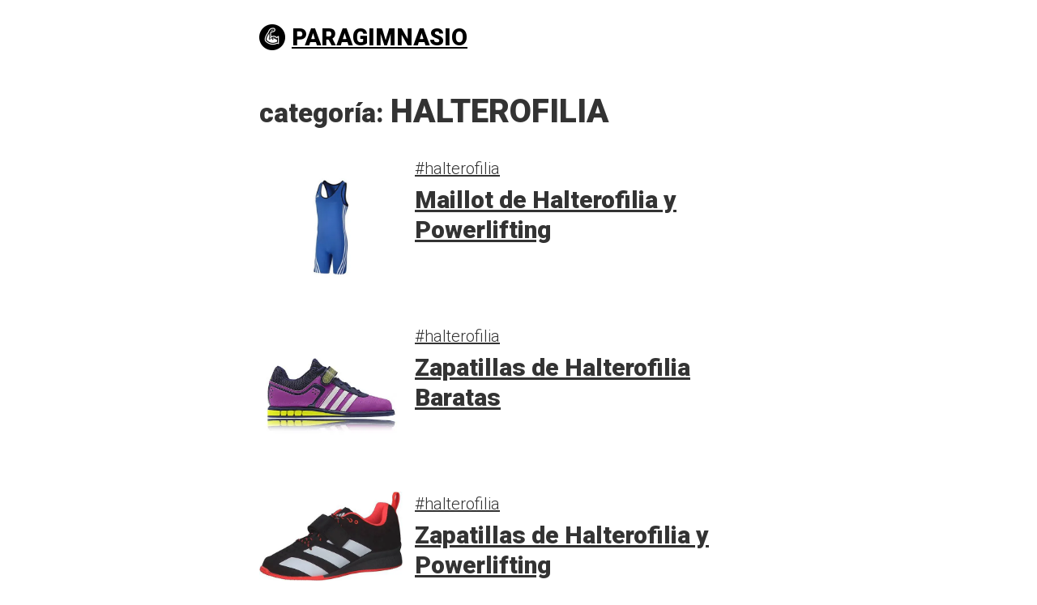

--- FILE ---
content_type: text/html; charset=UTF-8
request_url: https://www.paragimnasio.com/categorias/halterofilia
body_size: 3484
content:
<!doctype html>
<html data-n-head-ssr lang="es" data-n-head="%7B%22lang%22:%7B%22ssr%22:%22es%22%7D%7D">
  <head>
    <title>Halterofilia: Ofertas y Equipamiento 2026 - PARAGIMNASIO.COM</title><meta data-n-head="ssr" charset="utf-8"><meta data-n-head="ssr" name="viewport" content="width=device-width,initial-scale=1"><meta data-n-head="ssr" data-hid="charset" charset="utf-8"><meta data-n-head="ssr" data-hid="mobile-web-app-capable" name="mobile-web-app-capable" content="yes"><meta data-n-head="ssr" data-hid="apple-mobile-web-app-title" name="apple-mobile-web-app-title" content="paragimnasio"><meta data-n-head="ssr" data-hid="og:type" name="og:type" property="og:type" content="website"><meta data-n-head="ssr" data-hid="og:site_name" name="og:site_name" property="og:site_name" content="paragimnasio"><meta data-n-head="ssr" data-hid="description" name="description" content="halterofilia"><meta data-n-head="ssr" data-hid="og:title" name="og:title" content="Halterofilia: Ofertas y Equipamiento 2026 - PARAGIMNASIO.COM"><meta data-n-head="ssr" data-hid="og:description" name="og:description" content="halterofilia"><link data-n-head="ssr" rel="icon" type="image/x-icon" href="/favicon.ico"><link data-n-head="ssr" data-hid="shortcut-icon" rel="shortcut icon" href="/_nuxt/icons/icon_64x64.4dd538.png"><link data-n-head="ssr" data-hid="apple-touch-icon" rel="apple-touch-icon" href="/_nuxt/icons/icon_512x512.4dd538.png" sizes="512x512"><link data-n-head="ssr" rel="manifest" href="/_nuxt/manifest.772e3b1c.json" data-hid="manifest"><link data-n-head="ssr" rel="canonical" href="https://www.paragimnasio.com/categorias/halterofilia"><link rel="preload" href="/_nuxt/6bcb120.js" as="script"><link rel="preload" href="/_nuxt/9439f3e.js" as="script"><link rel="preload" href="/_nuxt/e92d568.js" as="script"><link rel="preload" href="/_nuxt/f05a8cb.js" as="script"><link rel="preload" href="/_nuxt/725f408.js" as="script"><style data-vue-ssr-id="1a6f8fb1:0 6afcf286:0 2dc2f3ea:0 6b46943e:0 1a73ea6b:0 44b53936:0 81090eca:0 c2eb302c:0 a568c6da:0">code[class*=language-],pre[class*=language-]{color:#ccc;background:0 0;font-family:Consolas,Monaco,"Andale Mono","Ubuntu Mono",monospace;font-size:1em;text-align:left;white-space:pre;word-spacing:normal;word-break:normal;word-wrap:normal;line-height:1.5;-moz-tab-size:4;-o-tab-size:4;tab-size:4;-webkit-hyphens:none;hyphens:none}pre[class*=language-]{padding:1em;margin:.5em 0;overflow:auto}:not(pre)>code[class*=language-],pre[class*=language-]{background:#2d2d2d}:not(pre)>code[class*=language-]{padding:.1em;border-radius:.3em;white-space:normal}.token.block-comment,.token.cdata,.token.comment,.token.doctype,.token.prolog{color:#999}.token.punctuation{color:#ccc}.token.attr-name,.token.deleted,.token.namespace,.token.tag{color:#e2777a}.token.function-name{color:#6196cc}.token.boolean,.token.function,.token.number{color:#f08d49}.token.class-name,.token.constant,.token.property,.token.symbol{color:#f8c555}.token.atrule,.token.builtin,.token.important,.token.keyword,.token.selector{color:#cc99cd}.token.attr-value,.token.char,.token.regex,.token.string,.token.variable{color:#7ec699}.token.entity,.token.operator,.token.url{color:#67cdcc}.token.bold,.token.important{font-weight:700}.token.italic{font-style:italic}.token.entity{cursor:help}.token.inserted{color:green}div.code-toolbar{position:relative}div.code-toolbar>.toolbar{position:absolute;top:.3em;right:.2em;transition:opacity .3s ease-in-out;opacity:0}div.code-toolbar:hover>.toolbar,div.code-toolbar[focus-within]>.toolbar{opacity:1}div.code-toolbar:focus-within>.toolbar{opacity:1}div.code-toolbar>.toolbar .toolbar-item{display:inline-block}div.code-toolbar>.toolbar a{cursor:pointer}div.code-toolbar>.toolbar button{background:0 0;border:0;color:inherit;font:inherit;line-height:normal;overflow:visible;padding:0;-webkit-user-select:none;-moz-user-select:none;-ms-user-select:none}div.code-toolbar>.toolbar a,div.code-toolbar>.toolbar button,div.code-toolbar>.toolbar span{color:#bbb;font-size:.8em;padding:0 .5em;background:#f5f2f0;background:hsla(0,0%,87.8%,.2);box-shadow:0 2px 0 0 rgba(0,0,0,.2);border-radius:.5em}div.code-toolbar>.toolbar a:focus,div.code-toolbar>.toolbar a:hover,div.code-toolbar>.toolbar button:focus,div.code-toolbar>.toolbar button:hover,div.code-toolbar>.toolbar span:focus,div.code-toolbar>.toolbar span:hover{color:inherit;text-decoration:none}pre[class*=language-].line-numbers{position:relative;padding-left:3.8em;counter-reset:linenumber}pre[class*=language-].line-numbers>code{position:relative;white-space:inherit}.line-numbers .line-numbers-rows{position:absolute;pointer-events:none;top:0;font-size:100%;left:-3.8em;width:3em;letter-spacing:-1px;border-right:1px solid #999;-webkit-user-select:none;-moz-user-select:none;user-select:none}.line-numbers-rows>span{display:block;counter-increment:linenumber}.line-numbers-rows>span:before{content:counter(linenumber);color:#999;display:block;padding-right:.8em;text-align:right}pre[data-line]{position:relative;padding:1em 0 1em 3em}.line-highlight{position:absolute;left:0;right:0;padding:inherit 0;margin-top:1em;background:hsla(24,20%,50%,.08);background:linear-gradient(90deg,hsla(24,20%,50%,.1) 70%,hsla(24,20%,50%,0));pointer-events:none;line-height:inherit;white-space:pre}@media print{.line-highlight{-webkit-print-color-adjust:exact;color-adjust:exact}}.line-highlight:before,.line-highlight[data-end]:after{content:attr(data-start);position:absolute;top:.4em;left:.6em;min-width:1em;padding:0 .5em;background-color:hsla(24,20%,50%,.4);color:#f5f2f0;font:700 65%/1.5 sans-serif;text-align:center;vertical-align:.3em;border-radius:999px;text-shadow:none;box-shadow:0 1px #fff}.line-highlight[data-end]:after{content:attr(data-end);top:auto;bottom:.4em}.line-numbers .line-highlight:after,.line-numbers .line-highlight:before{content:none}pre[id].linkable-line-numbers span.line-numbers-rows{pointer-events:all}pre[id].linkable-line-numbers span.line-numbers-rows>span:before{cursor:pointer}pre[id].linkable-line-numbers span.line-numbers-rows>span:hover:before{background-color:hsla(0,0%,50.2%,.2)}.nuxt-progress{position:fixed;top:0;left:0;right:0;height:2px;width:0;opacity:1;transition:width .1s,opacity .4s;background-color:#000;z-index:999999}.nuxt-progress.nuxt-progress-notransition{transition:none}.nuxt-progress-failed{background-color:red}*{box-sizing:border-box;margin:0;padding:0}html{overflow-y:scroll;height:100%;font:110% Roboto,sans-serif;font-weight:300;word-wrap:break-word;margin:0 auto;padding:1.5em}@media (min-width:768px){html{font-size:125%;max-width:35em}}h1,h2,h3,h4{margin:2.5rem 0 1.5rem;line-height:1.25;color:#333;font-weight:900}h1 a,h2 a,h3 a,h4 a{color:#333}a{color:#6038ff;text-decoration:underline}a:active,a:focus,a:hover{text-decoration:none}p{margin:1em 0;line-height:1.5}p code{background-color:#eee;padding:.05em .2em;border:1px solid #ccc}strong{font-weight:500}ol,ul{margin:1em}ol li ol,ol li ul,ul li ol,ul li ul{margin:0 2em}ol li p,ul li p{margin:0}ol li,ul li{margin-bottom:10px}dl{font-family:monospace,monospace}dl dt{font-weight:700}dl dd{margin:-1em 0 1em 1em}img{display:block;margin:0 auto}blockquote{padding-left:1em;font-style:italic;border-left:1px solid #6038ff}table{display:block;overflow-x:auto;font-size:.9rem;text-align:left;caption-side:bottom;margin:2em 0;width:100%;border-collapse:collapse;background-color:transparent}table tbody,table thead,table tr{display:table;width:100%;table-layout:fixed}table tbody{display:table-row-group}table thead{background-color:#6038ff;color:#fff}table td,table th{display:table-cell;padding:8px 12px;border-bottom:1px solid #ddd;text-align:left;word-wrap:break-word;white-space:normal;max-width:200px;vertical-align:top}table th{font-weight:500;font-size:.85rem;text-transform:uppercase;letter-spacing:.5px;padding:10px 12px;border-bottom:2px solid hsla(0,0%,100%,.3)}table td{background-color:#fff}table tr:nth-child(2n) td{background-color:#f9f9f9}table tr:hover td{background-color:#f0f0f0}table tr:last-child td{border-bottom:1px solid #ddd}@media (max-width:768px){table{font-size:.8rem;margin:1.5em 0}table td,table th{padding:6px 8px;font-size:.75rem;max-width:150px}table th{font-size:.7rem;padding:8px 6px}}.highlight>pre,pre.example{max-height:70vh;margin:1em 0;padding:1em;overflow:auto;font-size:.85rem;font-family:monospace,monospace;border:1px dashed #ff6868}figure{margin:1em 0}figure figcaption{font-family:monospace,monospace;font-size:.75em;text-align:center;color:grey}.footnote-definition sup{margin-left:-1.5em;float:left}.footnote-definition .footnote-body{margin:1em 0;padding:0 1em;border:1px dashed rgba(250,100,50,.3);background-color:hsla(0,0%,78.4%,.2)}.footnote-definition .footnote-body p:only-child{margin:.2em 0}header,header nav{display:flex;justify-content:space-between}header nav{align-items:center}header a+a{margin-left:1rem}.logo{display:block;width:100%;line-height:33px;color:#000;font-weight:700;text-transform:uppercase;font-size:1.45em;margin-bottom:30px}.logo:focus,.logo:hover{text-decoration:none}.logo>*{float:left}.logo img{margin-right:8px}.post[data-v-31da49d5]{margin-bottom:40px}.img[data-v-31da49d5]{margin:0 auto 10px;padding:0;position:relative}.img[data-v-31da49d5],.img[data-v-31da49d5] img{width:auto}.heading[data-v-31da49d5]{font-size:1.5em;margin-bottom:0;margin-top:0}@media (min-width:768px){.post[data-v-31da49d5]{display:flex;margin-bottom:20px}.post>[data-v-31da49d5]{float:left}.post-img[data-v-31da49d5]{width:30%}.post-info[data-v-31da49d5]{width:70%}.img[data-v-31da49d5]{padding-right:15px}}.img[data-v-237ffa0a]{min-height:200px}img[data-v-237ffa0a]{display:block;max-width:100%;height:auto;min-height:var(--f42e16fc);max-height:300px;margin-top:var(--e87b9456)}@media (min-width:768px){.img[data-v-237ffa0a],img[data-v-237ffa0a]{min-height:var(--f42e19c4)}}.tags[data-v-bf49d5a8]{margin:0}.tag[data-v-bf49d5a8]{display:block;padding-bottom:5px}.tag a[data-v-bf49d5a8]{color:#333;margin:0 5px 10px 0}</style><link rel="preload" href="/_nuxt/static/1769168467/categorias/halterofilia/state.js" as="script"><link rel="preload" href="/_nuxt/static/1769168467/categorias/halterofilia/payload.js" as="script"><link rel="preload" href="/_nuxt/static/1769168467/manifest.js" as="script">
  </head>
  <body>
    <div data-server-rendered="true" id="__nuxt"><!----><div id="__layout"><div class="wrapper"><a href="/" rel="home" class="logo nuxt-link-active"><img src="/logo-paragimnasio.png" alt="Tienda Online de Artículos de Entrenamiento">PARAGIMNASIO</a> <div class="posts"><h1><small>categoría: </small>HALTEROFILIA
  </h1> <div class="post" data-v-31da49d5><a href="/maillot-halterofilia" class="post-img" data-v-31da49d5><div format="webp" class="img img" data-v-237ffa0a data-v-31da49d5><picture data-v-237ffa0a><source srcset="/images/maillot-halterofilia-adidas.webp" type="image/webp" data-v-237ffa0a> <source srcset="/images/maillot-halterofilia-adidas.jpg" type="image/jpeg" data-v-237ffa0a> <img src="/images/maillot-halterofilia-adidas.jpg" alt="Maillot de Halterofilia y Powerlifting" loading="lazy" data-v-237ffa0a></picture></div></a> <div class="post-info" data-v-31da49d5><p class="tags" data-v-bf49d5a8 data-v-31da49d5><span class="tag" data-v-bf49d5a8><a href="/categorias/halterofilia" aria-current="page" class="nuxt-link-exact-active nuxt-link-active" data-v-bf49d5a8>#halterofilia</a> 
  </span></p> <h3 class="heading" data-v-31da49d5><a href="/maillot-halterofilia" data-v-31da49d5>Maillot de Halterofilia y Powerlifting</a></h3></div></div><div class="post" data-v-31da49d5><a href="/zapatillas-halterofilia-baratas" class="post-img" data-v-31da49d5><div format="webp" class="img img" data-v-237ffa0a data-v-31da49d5><picture data-v-237ffa0a><source srcset="/images/zapatillas_halterofilia_19.webp" type="image/webp" data-v-237ffa0a> <source srcset="/images/zapatillas_halterofilia_19.jpg" type="image/jpeg" data-v-237ffa0a> <img src="/images/zapatillas_halterofilia_19.jpg" alt="Zapatillas de Halterofilia Baratas" loading="lazy" data-v-237ffa0a></picture></div></a> <div class="post-info" data-v-31da49d5><p class="tags" data-v-bf49d5a8 data-v-31da49d5><span class="tag" data-v-bf49d5a8><a href="/categorias/halterofilia" aria-current="page" class="nuxt-link-exact-active nuxt-link-active" data-v-bf49d5a8>#halterofilia</a> 
  </span></p> <h3 class="heading" data-v-31da49d5><a href="/zapatillas-halterofilia-baratas" data-v-31da49d5>Zapatillas de Halterofilia Baratas</a></h3></div></div><div class="post" data-v-31da49d5><a href="/zapatillas-halterofilia" class="post-img" data-v-31da49d5><div format="webp" class="img img" data-v-237ffa0a data-v-31da49d5><picture data-v-237ffa0a><source srcset="/images/zapatilla-halterofilia-hombre-adidas.webp" type="image/webp" data-v-237ffa0a> <source srcset="/images/zapatilla-halterofilia-hombre-adidas.jpeg" type="image/jpeg" data-v-237ffa0a> <img src="/images/zapatilla-halterofilia-hombre-adidas.jpeg" alt="Zapatillas de Halterofilia y Powerlifting" loading="lazy" data-v-237ffa0a></picture></div></a> <div class="post-info" data-v-31da49d5><p class="tags" data-v-bf49d5a8 data-v-31da49d5><span class="tag" data-v-bf49d5a8><a href="/categorias/halterofilia" aria-current="page" class="nuxt-link-exact-active nuxt-link-active" data-v-bf49d5a8>#halterofilia</a> 
  </span></p> <h3 class="heading" data-v-31da49d5><a href="/zapatillas-halterofilia" data-v-31da49d5>Zapatillas de Halterofilia y Powerlifting</a></h3></div></div></div> <link rel="stylesheet" href="https://fonts.googleapis.com/css?family=Roboto:300,500,900&display=swap"></div></div></div><script defer src="/_nuxt/static/1769168467/categorias/halterofilia/state.js"></script><script src="/_nuxt/6bcb120.js" defer></script><script src="/_nuxt/725f408.js" defer></script><script src="/_nuxt/9439f3e.js" defer></script><script src="/_nuxt/e92d568.js" defer></script><script src="/_nuxt/f05a8cb.js" defer></script>
  </body>
</html>


--- FILE ---
content_type: application/javascript; charset=UTF-8
request_url: https://www.paragimnasio.com/_nuxt/static/1769168467/zapatillas-halterofilia-baratas/payload.js
body_size: 1397
content:
__NUXT_JSONP__("/zapatillas-halterofilia-baratas", (function(a,b,c,d,e,f,g,h,i,j,k,l,m,n,o,p,q,r,s,t,u,v,w,x,y,z,A,B,C){return {data:[{post:{slug:"index",description:"¡Las Zapatillas de Halterofilia Baratas ✅ y de Calidad ✅ que estabas buscando! 5 mejores modelos baratos para HOMBRE y 5 para MUJER. ✅",title:r,date:"2024-09-12",tags:["halterofilia"],image:"zapatillas_halterofilia_19.jpg",featuredLink:"https:\u002F\u002Famzn.to\u002F2RbwUSJ",toc:[{id:s,depth:g,text:t},{id:u,depth:g,text:v},{id:w,depth:g,text:x},{id:y,depth:g,text:z}],body:{type:"root",children:[{type:b,tag:e,props:{},children:[{type:a,value:"¡Hola amig@! ¿Estás buscando "},{type:b,tag:d,props:{},children:[{type:a,value:r}]},{type:a,value:"? Si es así, has llegado al sitio indicado. Si buscas zapatillas de mayor calidad, puedes encontrarlas en "},{type:b,tag:d,props:{},children:[{type:b,tag:f,props:{href:"https:\u002F\u002Fwww.paragimnasio.com\u002Fzapatillas-halterofilia\u002F",rel:["nofollow"],target:"_blank"},children:[{type:a,value:"El Mejor Calzado de Halterofilia"}]}]},{type:a,value:n}]},{type:a,value:c},{type:b,tag:o,props:{url:p,title:"Ver ofertas"},children:[{type:a,value:c}]},{type:a,value:c},{type:b,tag:e,props:{},children:[{type:a,value:"Sabemos que te encanta el deporte y si estás leyendo esto es porque te has aficionado al levantamiento de peso y necesitas un calzado que mejore tu rendimiento. O bien, porque ya tienes unos "},{type:b,tag:d,props:{},children:[{type:a,value:"Zapatos de Halterofilia"}]},{type:a,value:" y quieres renovarlos."}]},{type:a,value:c},{type:b,tag:e,props:{},children:[{type:a,value:"Hemos recopilado las 5 zapatillas más baratas de Halterofilia para Hombre y las 5 zapatillas más baratas de Halterofilia para Mujer."}]},{type:a,value:c},{type:b,tag:h,props:{id:s},children:[{type:b,tag:f,props:{href:"#5-zapatillas-de-halterofilia-baratas-para-hombre",ariaHidden:i,tabIndex:j},children:[{type:b,tag:k,props:{className:[l,m]},children:[]}]},{type:a,value:t}]},{type:a,value:c},{type:b,tag:A,props:{productkey:"zapatillas-de-halterofilia-hombre"},children:[{type:a,value:c}]},{type:a,value:c},{type:b,tag:h,props:{id:u},children:[{type:b,tag:f,props:{href:"#5-zapatillas-de-halterofilia-baratas-para-mujer",ariaHidden:i,tabIndex:j},children:[{type:b,tag:k,props:{className:[l,m]},children:[]}]},{type:a,value:v}]},{type:a,value:c},{type:b,tag:A,props:{productkey:"zapatillas-de-halterofilia-mujer"},children:[{type:a,value:c}]},{type:a,value:c},{type:b,tag:h,props:{id:w},children:[{type:b,tag:f,props:{href:"#%C2%BFpor-qu%C3%A9-comprar-zapatillas-de-halterofilia-baratas",ariaHidden:i,tabIndex:j},children:[{type:b,tag:k,props:{className:[l,m]},children:[]}]},{type:a,value:x}]},{type:a,value:c},{type:b,tag:e,props:{},children:[{type:a,value:"En paragimnasio.com siempre recomendamos invertir en productos de calidad que realmente necesites. Un "},{type:b,tag:d,props:{},children:[{type:a,value:"calzado de halterofilia de calidad"}]},{type:a,value:" te durará más tiempo y mejorará tu "},{type:b,tag:d,props:{},children:[{type:a,value:"comodidad"}]},{type:a,value:q},{type:b,tag:d,props:{},children:[{type:a,value:"seguridad"}]},{type:a,value:q},{type:b,tag:d,props:{},children:[{type:a,value:"postura"}]},{type:a,value:" y en definitiva tus "},{type:b,tag:d,props:{},children:[{type:a,value:"marcas"}]},{type:a,value:n}]},{type:a,value:c},{type:b,tag:e,props:{},children:[{type:a,value:"Sin embargo, sabemos que no todos los atletas pueden permitirse las últimas "},{type:b,tag:d,props:{},children:[{type:a,value:"zapatillas de halterofilia"}]},{type:a,value:" del mercado o no están dispuestos a hacerlo. Comprar "},{type:b,tag:d,props:{},children:[{type:a,value:"calzado de halterofilia barato"}]},{type:a,value:" no tiene por qué significar baja calidad. De hecho, muchos zapatos de las grandes marcas te pueden "},{type:b,tag:d,props:{},children:[{type:a,value:"durar muchos años"}]},{type:a,value:" si los cuidas bien."}]},{type:a,value:c},{type:b,tag:o,props:{url:p,title:B},children:[{type:a,value:c}]},{type:a,value:c},{type:b,tag:h,props:{id:y},children:[{type:b,tag:f,props:{href:"#%C2%BFexisten-zapatos-de-halterofilia-baratos-y-de-calidad",ariaHidden:i,tabIndex:j},children:[{type:b,tag:k,props:{className:[l,m]},children:[]}]},{type:a,value:z}]},{type:a,value:c},{type:b,tag:e,props:{},children:[{type:a,value:"Las marcas de calzado de halterofilia más conocidas siempre ofrecen "},{type:b,tag:d,props:{},children:[{type:a,value:"productos de alta calidad"}]},{type:a,value:". El precio depende de la temporada. Comprar modelos del año pasado puede ahorrarte hasta un 40%. Cuando se lanzan nuevas versiones, las versiones anteriores se rebajan. Marcas como "},{type:b,tag:d,props:{},children:[{type:a,value:"Adidas"}]},{type:a,value:q},{type:b,tag:d,props:{},children:[{type:a,value:"Nike"}]},{type:a,value:" o "},{type:b,tag:d,props:{},children:[{type:a,value:"Reebok"}]},{type:a,value:" hacen esto cada temporada."}]},{type:a,value:c},{type:b,tag:e,props:{},children:[{type:a,value:"Te animamos a "},{type:b,tag:d,props:{},children:[{type:a,value:"comprar calzado de halterofilia barato y de calidad"}]},{type:a,value:". Modelos de zapatillas de años anteriores ofrecen la misma "},{type:b,tag:d,props:{},children:[{type:a,value:"calidad"}]},{type:a,value:" a un precio mucho "},{type:b,tag:d,props:{},children:[{type:a,value:"más barato"}]},{type:a,value:n}]},{type:a,value:c},{type:b,tag:o,props:{url:p,title:B},children:[{type:a,value:c}]}]},dir:"\u002Fzapatillas-halterofilia-baratas",path:"\u002Fzapatillas-halterofilia-baratas\u002Findex",extension:".md",createdAt:C,updatedAt:C}}],fetch:{},mutations:void 0}}("text","element","\n","strong","p","a",2,"h2","true",-1,"span","icon","icon-link",".","v-button","https:\u002F\u002Famzn.to\u002F2E2MMjm",", ","Zapatillas de Halterofilia Baratas","5-zapatillas-de-halterofilia-baratas-para-hombre","5 Zapatillas de Halterofilia Baratas para Hombre","5-zapatillas-de-halterofilia-baratas-para-mujer","5 Zapatillas de Halterofilia Baratas para Mujer","¿por-qué-comprar-zapatillas-de-halterofilia-baratas","¿Por qué comprar Zapatillas de Halterofilia Baratas?","¿existen-zapatos-de-halterofilia-baratos-y-de-calidad","¿Existen Zapatos de Halterofilia Baratos y de Calidad?","products","Ver Zapatillas de Halterofilia","2026-01-23T11:37:05.831Z")));

--- FILE ---
content_type: application/javascript; charset=UTF-8
request_url: https://www.paragimnasio.com/_nuxt/static/1769168467/maillot-halterofilia/payload.js
body_size: 356
content:
__NUXT_JSONP__("/maillot-halterofilia", (function(a,b,c,d,e,f,g){return {data:[{post:{slug:"index",description:"Los MEJORES ✅ Maillots para practicar Halterofilia o PowerLifting Profesionales. Entrega 24-48h.",title:"Maillot de Halterofilia y Powerlifting",date:"2021-03-26",tags:["halterofilia"],image:"maillot-halterofilia-adidas.jpg",singular:true,toc:[{id:e,depth:2,text:f}],body:{type:"root",children:[{type:b,tag:d,props:{},children:[{type:a,value:"¿Practicas Halterofilia o Powerlifting? Si la respuesta es sí, necesitas un Maillot para realizar tus levantamientos."}]},{type:a,value:c},{type:b,tag:d,props:{},children:[{type:a,value:"Este traje es la prenda más cómoda para realizar levantamientos en Halterofilia y Powerlifting."}]},{type:a,value:c},{type:b,tag:d,props:{},children:[{type:a,value:"A continuación, un listado que te ayudará a comprar el mejor maillot de halterofilia. Ha sido elaborado en base a calidad, precio y valoraciones de los clientes."}]},{type:a,value:c},{type:b,tag:"h2",props:{id:e},children:[{type:b,tag:"a",props:{ariaHidden:"true",href:"#maillots-de-halterofilia-profesionales",tabIndex:-1},children:[{type:b,tag:"span",props:{className:["icon","icon-link"]},children:[]}]},{type:a,value:f}]},{type:a,value:c},{type:b,tag:"products",props:{productkey:"traje-powerlifting"},children:[{type:a,value:c}]}]},dir:"\u002Fmaillot-halterofilia",path:"\u002Fmaillot-halterofilia\u002Findex",extension:".md",createdAt:g,updatedAt:g}}],fetch:{},mutations:void 0}}("text","element","\n","p","maillots-de-halterofilia-profesionales","Maillots de Halterofilia Profesionales","2026-01-23T11:37:05.827Z")));

--- FILE ---
content_type: application/javascript; charset=UTF-8
request_url: https://www.paragimnasio.com/_nuxt/static/1769168467/zapatillas-halterofilia/payload.js
body_size: 5082
content:
__NUXT_JSONP__("/zapatillas-halterofilia", (function(a,b,c,d,e,f,g,h,i,j,k,l,m,n,o,p,q,r,s,t,u,v,w,x,y,z,A,B,C,D,E,F,G,H,I,J,K,L,M,N,O,P,Q,R,S,T,U,V,W,X,Y,Z,_,$,aa,ab){return {data:[{post:{slug:"index",description:"Descubre las mejores zapatillas de halterofilia y powerlifting para 2024. Análisis, comparativas y reseñas de los mejores modelos para tus entrenamientos.",title:"Zapatillas de Halterofilia y Powerlifting",date:"2024-09-12",tags:[A],image:"zapatilla-halterofilia-hombre-adidas.jpeg",featuredLink:"https:\u002F\u002Famzn.to\u002F3IkSBaw",toc:[{id:B,depth:o,text:C},{id:D,depth:o,text:E},{id:F,depth:o,text:G},{id:H,depth:s,text:I},{id:J,depth:s,text:K},{id:L,depth:s,text:M},{id:N,depth:s,text:O},{id:P,depth:s,text:Q},{id:R,depth:o,text:S},{id:T,depth:o,text:U},{id:V,depth:o,text:W}],body:{type:"root",children:[{type:b,tag:l,props:{},children:[{type:a,value:"Las "},{type:b,tag:d,props:{},children:[{type:a,value:X}]},{type:a,value:" son esenciales para maximizar tu rendimiento en el gimnasio. Compra aquí "},{type:b,tag:d,props:{},children:[{type:a,value:"zapatillas de halterofilia Adidas"}]},{type:a,value:" y otras marcas "},{type:b,tag:d,props:{},children:[{type:a,value:"en oferta"}]},{type:a,value:"."}]},{type:a,value:c},{type:b,tag:m,props:{url:"https:\u002F\u002Famzn.to\u002F2SsZVpm",title:"Mejores Zapatillas de Halterofilia"},children:[{type:a,value:c}]},{type:a,value:c},{type:b,tag:p,props:{id:B},children:[{type:b,tag:f,props:{ariaHidden:g,href:"#ofertas-destacadas-en-zapatillas-de-halterofilia-",tabIndex:h},children:[{type:b,tag:i,props:{className:[j,k]},children:[]}]},{type:a,value:C}]},{type:a,value:c},{type:b,tag:Y,props:{productkey:"zapatillas-de-halterofilia"},children:[{type:a,value:c}]},{type:a,value:c},{type:b,tag:m,props:{url:x,title:"Ver más Zapatillas de Halterofilia"},children:[{type:a,value:c}]},{type:a,value:c},{type:b,tag:l,props:{},children:[{type:a,value:"Los "},{type:b,tag:d,props:{},children:[{type:a,value:"zapatos para halterofilia"}]},{type:a,value:" son recomendados para sentadillas, levantamientos de "},{type:b,tag:d,props:{},children:[{type:a,value:A}]},{type:a,value:", "},{type:b,tag:d,props:{},children:[{type:a,value:Z}]},{type:a,value:" y "},{type:b,tag:d,props:{},children:[{type:a,value:"crossfit"}]},{type:a,value:". Este calzado es clave en tu entrenamiento."}]},{type:a,value:c},{type:b,tag:l,props:{},children:[{type:a,value:"Si estás decidido a mejorar tus "},{type:b,tag:d,props:{},children:[{type:a,value:"levantamientos de halterofilia"}]},{type:a,value:", en tus "},{type:b,tag:d,props:{},children:[{type:a,value:"máximas de powerlifting"}]},{type:a,value:" o tu sentadilla, te proponemos las mejores "},{type:b,tag:d,props:{},children:[{type:a,value:"zapatillas de powerlifting"}]},{type:a,value:" del mercado."}]},{type:a,value:c},{type:b,tag:m,props:{title:_,url:x},children:[{type:a,value:c}]},{type:a,value:c},{type:b,tag:p,props:{id:D},children:[{type:b,tag:f,props:{ariaHidden:g,href:"#caracter%C3%ADsticas-clave-del-calzado-para-halterofilia",tabIndex:h},children:[{type:b,tag:i,props:{className:[j,k]},children:[]}]},{type:a,value:E}]},{type:a,value:c},{type:b,tag:"table",props:{},children:[{type:b,tag:"tbody",props:{},children:[{type:b,tag:y,props:{},children:[{type:b,tag:q,props:{},children:[{type:b,tag:d,props:{},children:[{type:a,value:"Suela"}]}]},{type:b,tag:q,props:{},children:[{type:a,value:"Plana y rígida para máxima estabilidad"}]}]},{type:b,tag:y,props:{},children:[{type:b,tag:q,props:{},children:[{type:b,tag:d,props:{},children:[{type:a,value:"Tacón"}]}]},{type:b,tag:q,props:{},children:[{type:a,value:"Elevado para mejorar la postura"}]}]},{type:b,tag:y,props:{},children:[{type:b,tag:q,props:{},children:[{type:b,tag:d,props:{},children:[{type:a,value:"Cierre"}]}]},{type:b,tag:q,props:{},children:[{type:a,value:"Combinación de cordones y velcro para mejor sujeción"}]}]}]}]},{type:a,value:c},{type:b,tag:p,props:{id:F},children:[{type:b,tag:f,props:{ariaHidden:g,href:"#top-5-mejores-zapatillas-de-halterofilia-2025-",tabIndex:h},children:[{type:b,tag:i,props:{className:[j,k]},children:[]}]},{type:a,value:G}]},{type:a,value:c},{type:b,tag:t,props:{id:H},children:[{type:b,tag:f,props:{ariaHidden:g,href:"#1-nike-romaleos-4",tabIndex:h},children:[{type:b,tag:i,props:{className:[j,k]},children:[]}]},{type:a,value:I}]},{type:a,value:c},{type:b,tag:u,props:{format:v,src:"ROMALEOS-3-e1534966843136.png",alt:"Zapatillas de halterofilia Nike Romaleos 4, ideales para powerlifting"},children:[{type:a,value:c}]},{type:a,value:c},{type:b,tag:m,props:{url:"https:\u002F\u002Famzn.to\u002F3VcLHLp",title:"Ver Nike Romaleos 4"},children:[{type:a,value:c}]},{type:a,value:c},{type:b,tag:n,props:{id:"características-principales"},children:[{type:b,tag:f,props:{ariaHidden:g,href:"#caracter%C3%ADsticas-principales",tabIndex:h},children:[{type:b,tag:i,props:{className:[j,k]},children:[]}]},{type:a,value:"Características Principales"}]},{type:a,value:c},{type:b,tag:r,props:{},children:[{type:a,value:c},{type:b,tag:e,props:{},children:[{type:b,tag:d,props:{},children:[{type:a,value:"Peso"}]},{type:a,value:": 408 gramos, ideales para estabilidad y apoyo."}]},{type:a,value:c},{type:b,tag:e,props:{},children:[{type:b,tag:d,props:{},children:[{type:a,value:"Transpirabilidad"}]},{type:a,value:": Malla que evita sudoración."}]},{type:a,value:c},{type:b,tag:e,props:{},children:[{type:b,tag:d,props:{},children:[{type:a,value:$}]},{type:a,value:": Suela de goma para excelente tracción."}]},{type:a,value:c}]},{type:a,value:c},{type:b,tag:n,props:{id:"comodidad-y-apariencia"},children:[{type:b,tag:f,props:{ariaHidden:g,href:"#comodidad-y-apariencia",tabIndex:h},children:[{type:b,tag:i,props:{className:[j,k]},children:[]}]},{type:a,value:"Comodidad y Apariencia"}]},{type:a,value:c},{type:b,tag:r,props:{},children:[{type:a,value:c},{type:b,tag:e,props:{},children:[{type:b,tag:d,props:{},children:[{type:a,value:"Comodidad"}]},{type:a,value:": No muy cómodas, diseñadas para estabilidad."}]},{type:a,value:c},{type:b,tag:e,props:{},children:[{type:b,tag:d,props:{},children:[{type:a,value:"Estética"}]},{type:a,value:": Diseño atractivo y moderno, disponible en varios colores."}]},{type:a,value:c}]},{type:a,value:c},{type:b,tag:t,props:{id:J},children:[{type:b,tag:f,props:{ariaHidden:g,href:"#2-adidas-adipower",tabIndex:h},children:[{type:b,tag:i,props:{className:[j,k]},children:[]}]},{type:a,value:K}]},{type:a,value:c},{type:b,tag:u,props:{format:v,src:"ADIPOWER-1-e1534966738973.png",alt:"Calzado de Halterofilia ADIDAS ADIPOWER"},children:[{type:a,value:c}]},{type:a,value:c},{type:b,tag:m,props:{url:"https:\u002F\u002Famzn.to\u002F2YgfNRC",title:"Ver Adidas AdiPower"},children:[{type:a,value:c}]},{type:a,value:c},{type:b,tag:n,props:{id:"características"},children:[{type:b,tag:f,props:{ariaHidden:g,href:"#caracter%C3%ADsticas",tabIndex:h},children:[{type:b,tag:i,props:{className:[j,k]},children:[]}]},{type:a,value:z}]},{type:a,value:c},{type:b,tag:r,props:{},children:[{type:a,value:c},{type:b,tag:e,props:{},children:[{type:a,value:"Diseñadas específicamente para levantamiento de pesas y halterofilia"}]},{type:a,value:c},{type:b,tag:e,props:{},children:[{type:a,value:"Cuña de polímero de 22 mm en el talón y 4 mm en la parte delantera"}]},{type:a,value:c},{type:b,tag:e,props:{},children:[{type:a,value:"Parte superior de piel revestida de PU para mayor durabilidad"}]},{type:a,value:c},{type:b,tag:e,props:{},children:[{type:a,value:"Malla de aire para evitar sudoración y ganar transpirabilidad"}]},{type:a,value:c},{type:b,tag:e,props:{},children:[{type:a,value:"Base sólida con soporte integral del talón"}]},{type:a,value:c}]},{type:a,value:c},{type:b,tag:n,props:{id:"agarre"},children:[{type:b,tag:f,props:{ariaHidden:g,href:"#agarre",tabIndex:h},children:[{type:b,tag:i,props:{className:[j,k]},children:[]}]},{type:a,value:$}]},{type:a,value:c},{type:b,tag:l,props:{},children:[{type:a,value:"Los zapatos "},{type:b,tag:d,props:{},children:[{type:a,value:"Adidas AdiPower"}]},{type:a,value:" cuentan con una "},{type:b,tag:d,props:{},children:[{type:a,value:"suela de goma"}]},{type:a,value:" que proporciona alta adherencia a la superficie."}]},{type:a,value:c},{type:b,tag:n,props:{id:"apariencia"},children:[{type:b,tag:f,props:{ariaHidden:g,href:"#apariencia",tabIndex:h},children:[{type:b,tag:i,props:{className:[j,k]},children:[]}]},{type:a,value:"Apariencia"}]},{type:a,value:c},{type:b,tag:l,props:{},children:[{type:a,value:"Los zapatos Adidas son muy atractivos, con diseños agradables y elegantes."}]},{type:a,value:c},{type:b,tag:t,props:{id:L},children:[{type:b,tag:f,props:{ariaHidden:g,href:"#3-adidas-powerlift-31",tabIndex:h},children:[{type:b,tag:i,props:{className:[j,k]},children:[]}]},{type:a,value:M}]},{type:a,value:c},{type:b,tag:u,props:{format:v,src:"POWERLIFT-3.1-e1534966926949.png",alt:"Calzado de Halterofilia ADIDAS POWERLIFT 3.1"},children:[{type:a,value:c}]},{type:a,value:c},{type:b,tag:m,props:{url:"https:\u002F\u002Famzn.to\u002F2XWG4oG",title:"Ver Adidas PowerLift 3.1"},children:[{type:a,value:c}]},{type:a,value:c},{type:b,tag:n,props:{id:"características-1"},children:[{type:b,tag:f,props:{ariaHidden:g,href:"#caracter%C3%ADsticas-1",tabIndex:h},children:[{type:b,tag:i,props:{className:[j,k]},children:[]}]},{type:a,value:z}]},{type:a,value:c},{type:b,tag:r,props:{},children:[{type:a,value:c},{type:b,tag:e,props:{},children:[{type:a,value:"Suela plana y ancha para estabilidad"}]},{type:a,value:c},{type:b,tag:e,props:{},children:[{type:a,value:"Cuña intermedia troquelada de alta densidad"}]},{type:a,value:c},{type:b,tag:e,props:{},children:[{type:a,value:"Empeine de cuero sintético para sujeción y durabilidad"}]},{type:a,value:c},{type:b,tag:e,props:{},children:[{type:a,value:"Talón bajo para entrenamientos híbridos"}]},{type:a,value:c}]},{type:a,value:c},{type:b,tag:t,props:{id:N},children:[{type:b,tag:f,props:{ariaHidden:g,href:"#4-reebok-legacy-lifter",tabIndex:h},children:[{type:b,tag:i,props:{className:[j,k]},children:[]}]},{type:a,value:O}]},{type:a,value:c},{type:b,tag:u,props:{format:v,src:"LEGACY-LIFTER-e1534966965290.png",alt:"Calzado de Halterofilia REEBOK LEGACY LIFTER"},children:[{type:a,value:c}]},{type:a,value:c},{type:b,tag:m,props:{url:"https:\u002F\u002Famzn.to\u002F2O8eZKE",title:"Ver Reebok Legacy Lifter"},children:[{type:a,value:c}]},{type:a,value:c},{type:b,tag:n,props:{id:"características-2"},children:[{type:b,tag:f,props:{ariaHidden:g,href:"#caracter%C3%ADsticas-2",tabIndex:h},children:[{type:b,tag:i,props:{className:[j,k]},children:[]}]},{type:a,value:z}]},{type:a,value:c},{type:b,tag:r,props:{},children:[{type:a,value:c},{type:b,tag:e,props:{},children:[{type:a,value:"Parte superior del tejido Aeroweave para un ajuste estable y transpirable"}]},{type:a,value:c},{type:b,tag:e,props:{},children:[{type:a,value:"Entresuela de EVA para amortiguación"}]},{type:a,value:c},{type:b,tag:e,props:{},children:[{type:a,value:"Talón Exoframe para soporte y estabilidad"}]},{type:a,value:c},{type:b,tag:e,props:{},children:[{type:a,value:"Suela exterior de goma de agarre para tracción y durabilidad"}]},{type:a,value:c}]},{type:a,value:c},{type:b,tag:t,props:{id:P},children:[{type:b,tag:f,props:{ariaHidden:g,href:"#5-adidas-crazy-power",tabIndex:h},children:[{type:b,tag:i,props:{className:[j,k]},children:[]}]},{type:a,value:Q}]},{type:a,value:c},{type:b,tag:Y,props:{productkey:"zapatillas-adidas-crazy-power"},children:[{type:a,value:c}]},{type:a,value:c},{type:b,tag:n,props:{id:"características-de-las-zapatillas-adidas-crazy-power"},children:[{type:b,tag:f,props:{ariaHidden:g,href:"#caracter%C3%ADsticas-de-las-zapatillas-adidas-crazy-power",tabIndex:h},children:[{type:b,tag:i,props:{className:[j,k]},children:[]}]},{type:a,value:"Características de las Zapatillas Adidas Crazy Power"}]},{type:a,value:c},{type:b,tag:r,props:{},children:[{type:a,value:c},{type:b,tag:e,props:{},children:[{type:a,value:"Peso ligero"}]},{type:a,value:c},{type:b,tag:e,props:{},children:[{type:a,value:"Materiales de buena calidad"}]},{type:a,value:c},{type:b,tag:e,props:{},children:[{type:a,value:"Malla transpirable"}]},{type:a,value:c},{type:b,tag:e,props:{},children:[{type:a,value:"Suela de goma"}]},{type:a,value:c}]},{type:a,value:c},{type:b,tag:p,props:{id:R},children:[{type:b,tag:f,props:{ariaHidden:g,href:"#consejos-para-elegir-tus-zapatillas-de-halterofilia-",tabIndex:h},children:[{type:b,tag:i,props:{className:[j,k]},children:[]}]},{type:a,value:S}]},{type:a,value:c},{type:b,tag:l,props:{},children:[{type:a,value:"Antes de decidirte por un modelo, ten en cuenta los siguientes criterios para elegir las "},{type:b,tag:d,props:{},children:[{type:a,value:X}]},{type:a,value:" que mejor se adapten a ti:"}]},{type:a,value:c},{type:b,tag:"ol",props:{},children:[{type:a,value:c},{type:b,tag:e,props:{},children:[{type:b,tag:d,props:{},children:[{type:a,value:"Comodidad y Ajuste:"}]},{type:a,value:" Asegúrate de que sean cómodas desde el primer uso. Deben ajustarse bien al pie, sin puntos de dolor. Si tienes el pie ancho, busca hormas amplias (ej. Reebok); si es estrecho, Nike podría irte mejor."}]},{type:a,value:c},{type:b,tag:e,props:{},children:[{type:b,tag:d,props:{},children:[{type:a,value:"Altura del Tacón:"}]},{type:a,value:" Los tacones más altos (20-22 mm) ayudan a profundidad en sentadilla, pero pueden sentirse extraños si eres novato. Un tacón intermedio (15 mm, como las PowerLift) quizá sea más polivalente, sobre todo si también haces ejercicios de potencia."}]},{type:a,value:c},{type:b,tag:e,props:{},children:[{type:b,tag:d,props:{},children:[{type:a,value:"Rigidez de la Suela:"}]},{type:a,value:" Todos los modelos de haltero son rígidos, pero algunos permiten "},{type:b,tag:aa,props:{},children:[{type:a,value:"mínima"}]},{type:a,value:" flexibilidad en la punta. Si solo harás halterofilia pura, prefiere la máxima rigidez; si combinas con CrossFit, algo de flexibilidad (Inov-8, Adidas) aporta versatilidad."}]},{type:a,value:c},{type:b,tag:e,props:{},children:[{type:b,tag:d,props:{},children:[{type:a,value:"Sistema de Cierre:"}]},{type:a,value:" Cordones + velcro es el estándar. Verifica que la correa ajuste bien sobre tu empeine. Doble correa (Legacy Lifter) da aún más seguridad pero añade peso."}]},{type:a,value:c},{type:b,tag:e,props:{},children:[{type:b,tag:d,props:{},children:[{type:a,value:"Calidad vs. Precio:"}]},{type:a,value:" Invierte dentro de tus posibilidades. Unas zapatillas premium (~150€) pueden durar 5-10 años. Si el presupuesto es ajustado, modelos de ~80€ cumplirán la función, aunque quizá las reemplaces antes. Lo importante es "},{type:b,tag:d,props:{},children:[{type:a,value:"no usar zapatillas inadecuadas"}]},{type:a,value:" (como las deportivas blandas) para levantar peso."}]},{type:a,value:c},{type:b,tag:e,props:{},children:[{type:b,tag:d,props:{},children:[{type:a,value:"Diseño y Preferencias:"}]},{type:a,value:" Por último, elige un estilo que te guste. Hay modelos muy llamativos en colores neón y otros clásicos en blanco\u002Fnegro. ¡La motivación extra de lucir unas zapatillas que te encantan también cuenta!"}]},{type:a,value:c}]},{type:a,value:c},{type:b,tag:p,props:{id:T},children:[{type:b,tag:f,props:{ariaHidden:g,href:"#preguntas-frecuentes-sobre-zapatillas-de-halterofilia-faq-%E2%99%82%EF%B8%8F",tabIndex:h},children:[{type:b,tag:i,props:{className:[j,k]},children:[]}]},{type:a,value:U}]},{type:a,value:c},{type:b,tag:l,props:{},children:[{type:b,tag:d,props:{},children:[{type:a,value:"¿Necesito zapatillas especiales para halterofilia si soy principiante?"}]},{type:b,tag:w,props:{},children:[]},{type:a,value:"\nSi estás empezando a practicar halterofilia o powerlifting, "},{type:b,tag:d,props:{},children:[{type:a,value:"no es obligatorio"}]},{type:a,value:" comprar zapatillas inmediatamente, pero sí muy recomendable. Al inicio puedes aprender la técnica con calzado plano o incluso descalzo, pero en cuanto empieces a manejar pesos moderados notarás la diferencia. Las zapatillas de halterofilia te darán estabilidad y te ayudarán a aprender la técnica correcta desde el principio. Además, algunos modelos básicos no son muy caros. En resumen: no son imprescindibles el primer día, pero "},{type:b,tag:d,props:{},children:[{type:a,value:"acelerarán tu progreso y seguridad"}]},{type:a,value:" incluso como principiante."}]},{type:a,value:c},{type:b,tag:l,props:{},children:[{type:b,tag:d,props:{},children:[{type:a,value:"¿Puedo usar zapatillas de halterofilia para entrenar CrossFit completo?"}]},{type:b,tag:w,props:{},children:[]},{type:a,value:"\nDepende del tipo de entrenamiento. En los WODs de CrossFit que incluyen muchos movimientos variados (correr, saltar, burpees), las zapatillas de halterofilia "},{type:b,tag:d,props:{},children:[{type:a,value:"no son ideales"}]},{type:a,value:" porque son rígidas y menos versátiles. Sin embargo, para WODs centrados en levantamientos olímpicos o fuerza (ej: un día de "},{type:b,tag:d,props:{},children:[{type:a,value:"sentadillas, arrancadas, cargadas"}]},{type:a,value:"), muchos atletas se ponen sus zapatillas de haltero para esos segmentos y luego se cambian a zapatillas de CrossFit normales para el resto. Si haces CrossFit regularmente, lo óptimo es tener "},{type:b,tag:d,props:{},children:[{type:a,value:"ambos tipos de calzado"}]},{type:a,value:" y usar cada uno según la parte del entrenamiento (incluso dentro del mismo WOD si es necesario)."}]},{type:a,value:c},{type:b,tag:l,props:{},children:[{type:b,tag:d,props:{},children:[{type:a,value:"¿Cuál es la diferencia entre zapatillas de halterofilia y zapatillas de powerlifting?"}]},{type:b,tag:w,props:{},children:[]},{type:a,value:"\nEn esencia, son muy similares. Ambos deportes se benefician de un calzado estable con tacón. La "},{type:b,tag:d,props:{},children:[{type:a,value:"halterofilia olímpica"}]},{type:a,value:" exige tacón alto para la técnica de dos tiempos y arrancada, mientras que en "},{type:b,tag:d,props:{},children:[{type:a,value:Z}]},{type:a,value:" algunos atletas prefieren tacón alto (para sentadillas) y otros usan zapatos planos para peso muerto. Por eso a veces verás powerlifters con zapatillas de halterofilia en sentadilla, pero cambiándose a zapatos planos (tipo Converse o específicos de deadlift) para el peso muerto. Las zapatillas que listamos aquí sirven para ambas disciplinas en lo que respecta a sentadilla y press de banca (donde un tacón puede ayudarte). En resumen: "},{type:b,tag:aa,props:{},children:[{type:a,value:"“zapatillas de powerlifting”"}]},{type:a,value:" suele referir a lo mismo que las de halterofilia, aunque en powerlifting competitivo se combinan con calzado plano según el levantamiento."}]},{type:a,value:c},{type:b,tag:l,props:{},children:[{type:b,tag:d,props:{},children:[{type:a,value:"¿Cómo cuido mis zapatillas de halterofilia para que duren?"}]},{type:b,tag:w,props:{},children:[]},{type:a,value:"\nEstas zapatillas están hechas para durar, pero conviene cuidarlas: úsalas "},{type:b,tag:d,props:{},children:[{type:a,value:"solo dentro del gimnasio"}]},{type:a,value:" (no para caminar en la calle), límpialas con un paño húmedo si se ensucian de magnesio o polvo, y déjalas airear después de entrenar para que no acumulen humedad. Evita dejarlas dentro del bolso del gimnasio húmedas por mucho tiempo. También, revisa periódicamente la suela y el tacón: si notas desgaste irregular o que alguna pieza se afloja (por ejemplo, velcros que pierden agarre), arréglalo o considera reemplazarlas. Con buenos cuidados, unas buenas zapatillas de halterofilia "},{type:b,tag:d,props:{},children:[{type:a,value:"te pueden durar 5 años o más"}]},{type:a,value:" en perfectas condiciones."}]},{type:a,value:c},{type:b,tag:p,props:{id:V},children:[{type:b,tag:f,props:{ariaHidden:g,href:"#conclusi%C3%B3n-",tabIndex:h},children:[{type:b,tag:i,props:{className:[j,k]},children:[]}]},{type:a,value:W}]},{type:a,value:c},{type:b,tag:l,props:{},children:[{type:a,value:"Invertir en "},{type:b,tag:d,props:{},children:[{type:a,value:"unas buenas zapatillas de halterofilia"}]},{type:a,value:" es un paso inteligente para cualquier amante del levantamiento de pesas. Este calzado especializado te proporciona la base estable y segura que necesitas para batir tus marcas personales con confianza. Hemos revisado desde las opciones premium hasta las más asequibles de 2025, y todas coinciden en algo: "},{type:b,tag:d,props:{},children:[{type:a,value:"mejoran tu técnica y protegen tu cuerpo"}]},{type:a,value:" mucho más que unas zapatillas genéricas."}]},{type:a,value:c},{type:b,tag:l,props:{},children:[{type:a,value:"Recuerda elegir un modelo que se ajuste a tu nivel, necesidades y presupuesto, siguiendo los consejos de esta guía. Ya seas principiante o avanzado, notarás la diferencia en tus sentadillas profundas, en la potencia de tus arrancadas y en la seguridad al levantar."}]},{type:a,value:c},{type:b,tag:l,props:{},children:[{type:a,value:"¡Pruébate el par que más te convence y llévate tus entrenamientos al próximo nivel! Tu yo levantador de dentro de unos años te lo agradecerá cada vez que subas más kilos al barra 🏋️‍♂️."}]},{type:a,value:c},{type:b,tag:m,props:{title:_,url:x},children:[{type:a,value:c}]}]},dir:"\u002Fzapatillas-halterofilia",path:"\u002Fzapatillas-halterofilia\u002Findex",extension:".md",createdAt:ab,updatedAt:ab}}],fetch:{},mutations:void 0}}("text","element","\n","strong","li","a","true",-1,"span","icon","icon-link","p","v-button","h4",2,"h2","td","ul",3,"h3","v-img","webp","br","https:\u002F\u002Famzn.to\u002F2r7Vioo","tr","Características","halterofilia","ofertas-destacadas-en-zapatillas-de-halterofilia-","Ofertas Destacadas en Zapatillas de Halterofilia 🔥","características-clave-del-calzado-para-halterofilia","Características Clave del Calzado para Halterofilia","top-5-mejores-zapatillas-de-halterofilia-2025-","Top 5 Mejores Zapatillas de Halterofilia 2025 🏆","1-nike-romaleos-4","1. Nike Romaleos 4","2-adidas-adipower","2. Adidas AdiPower","3-adidas-powerlift-31","3. Adidas PowerLift 3.1","4-reebok-legacy-lifter","4. Reebok Legacy Lifter","5-adidas-crazy-power","5. Adidas Crazy Power","consejos-para-elegir-tus-zapatillas-de-halterofilia-","Consejos para Elegir tus Zapatillas de Halterofilia ✅","preguntas-frecuentes-sobre-zapatillas-de-halterofilia-faq-♂️","Preguntas Frecuentes sobre Zapatillas de Halterofilia (FAQ) 🙋‍♂️","conclusión-","Conclusión 📈","zapatillas de halterofilia","products","powerlifting","Ver Zapatillas de Halterofilia","Agarre","em","2026-01-23T11:37:05.831Z")));

--- FILE ---
content_type: application/javascript; charset=UTF-8
request_url: https://www.paragimnasio.com/_nuxt/725f408.js
body_size: 513
content:
(window.webpackJsonp=window.webpackJsonp||[]).push([[4],{304:function(t,e,n){"use strict";n.r(e);n(69);var r=n(4),o=(n(43),n(30),{asyncData:function(t){return Object(r.a)(regeneratorRuntime.mark((function e(){var n,r,o,c;return regeneratorRuntime.wrap((function(e){for(;;)switch(e.prev=e.next){case 0:return n=t.params,r=t.error,o=t.$content,e.prev=1,e.next=4,o({deep:!0}).where({tags:{$contains:n.slug}}).fetch();case 4:return c=e.sent,e.abrupt("return",{posts:c});case 8:e.prev=8,e.t0=e.catch(1),r({statusCode:404,message:"Page could not be found"});case 11:case"end":return e.stop()}}),e,null,[[1,8]])})))()},head:function(){var t=this.posts[0].tags[0].charAt(0).toUpperCase()+this.posts[0].tags[0].slice(1),e="BLOG"===t.toUpperCase()?"Blog de Fitness, Musculación y Crosstraining: Consejos y Entrenamientos":t+": Ofertas y Equipamiento "+(new Date).getFullYear(),title=(t.toUpperCase(),"".concat(e," - PARAGIMNASIO.COM"));return{title:title,meta:[{hid:"description",name:"description",content:this.posts[0].tags[0]},{hid:"og:title",name:"og:title",content:title},{hid:"og:description",name:"og:description",content:this.posts[0].tags[0]}],link:[{rel:"canonical",href:"https://www.paragimnasio.com/categorias/"+this.posts[0].tags[0]}]}}}),c=n(7),component=Object(c.a)(o,(function(){var t=this,e=t._self._c;return e("div",{staticClass:"posts"},[e("h1",[e("small",[t._v("categoría: ")]),t._v(t._s(t.$route.params.slug.split("-").join(" ").toUpperCase())+"\n  ")]),t._v(" "),t._l(t.posts,(function(t){return e("PostCard",{key:t.dir,attrs:{post:t}})}))],2)}),[],!1,null,null,null);e.default=component.exports;installComponents(component,{PostCard:n(128).default})}}]);

--- FILE ---
content_type: application/javascript; charset=UTF-8
request_url: https://www.paragimnasio.com/_nuxt/b653ea1.js
body_size: 1228
content:
(window.webpackJsonp=window.webpackJsonp||[]).push([[5],{305:function(e,o,t){"use strict";t.r(o);var n=t(4),r=(t(30),t(9),t(18),t(25),{components:{PostCard:t(128).default},asyncData:function(e){return Object(n.a)(regeneratorRuntime.mark((function o(){var t,n,r,l,c;return regeneratorRuntime.wrap((function(o){for(;;)switch(o.prev=o.next){case 0:return e.params,t=e.error,n=e.$content,o.prev=1,r=n({deep:!0}).where({tags:{$containsNone:"blog"}}).fetch(),l=n({deep:!0}).where({tags:{$contains:"blog"}}).fetch(),o.next=6,Promise.all([r,l]);case 6:return c=o.sent,o.abrupt("return",{productPosts:c[0],blogPosts:c[1]});case 10:o.prev=10,o.t0=o.catch(1),t({statusCode:404,message:"Page could not be found"});case 13:case"end":return o.stop()}}),o,null,[[1,10]])})))()},head:function(){return{title:"Tienda Online de Artículos para Gimnasio",meta:[{hid:"description",name:"description",content:"Hablamos sobre fitness, Halterofilia, Gimnasia, CrossFit y te recomendamos los mejores artículos deportivos para entrenar"}],link:[{rel:"canonical",href:"https://www.paragimnasio.com/"}]}}}),l=t(7),component=Object(l.a)(r,(function(){var e=this,o=e._self._c;return o("div",{staticClass:"posts"},[o("h1",[e._v("Tienda Online de Artículos para Gimnasio")]),e._v(" "),e._m(0),e._v(" "),e._l(e.productPosts,(function(e){return o("PostCard",{key:e.dir,attrs:{post:e}})})),e._v(" "),o("h2",[e._v("Invierte en artículos para gimnasio")]),e._v(" "),o("p",[e._v("¿Eres de los que gasta 30€ cada fin de semana en copas? ¿400€ en un traje que sólo te pondrás dos veces? ¿Te parece un esfuerzo pagar 20€ por un buen accesorio para el gimnasio que te durará mínimo un año y que usarás TODOS los días?")]),e._v(" "),o("p",[e._v("¡Piénsalo bien!")]),e._v(" "),e._m(1),e._v(" "),e._m(2),e._v(" "),o("h2",[e._v("Apariencia vs Rendimiento")]),e._v(" "),e._m(3),e._v(" "),e._m(4),e._v(" "),o("h2",[e._v("Últimos artículos")]),e._v(" "),e._l(e.blogPosts,(function(e){return o("PostCard",{key:e.dir,attrs:{post:e}})}))],2)}),[function(){var e=this,o=e._self._c;return o("p",[e._v("¡Qué bueno que estés por aquí! Hemos preparado PARA TÍ los "),o("strong",[e._v("mejores artículos para gimnasio")]),e._v(". Queremos que sigas progresando en tus entrenamientos, en tus marcas y que evites problemas de salud por no trabajar con un buen equipamiento.")])},function(){var e=this,o=e._self._c;return o("p",[e._v("Estamos encantados de que estés aquí y sobretodo de que seas una "),o("strong",[e._v("persona fitness")]),e._v(", intentaremos ofrecerte los "),o("strong",[e._v("mejores artículos para gym")]),e._v(" del mercado. Para que entrenes cómodo, para que mejores tu rendimiento y sobretodo para que estés aún más a gusto en el "),o("strong",[e._v("templo de las barras, los discos y los gritos")]),e._v(" de algún loco.")])},function(){var e=this,o=e._self._c;return o("p",[e._v("Para que entrenes cómodo, para que mejores tu rendimiento y sobretodo para que estés aún más a gusto en el "),o("strong",[e._v("templo de las barras, los discos y los gritos")]),e._v(" de algún loco.")])},function(){var e=this,o=e._self._c;return o("p",[e._v("¡Elige las dos! Utiliza "),o("strong",[e._v("ropa gym y accesorios")]),e._v(" que te "),o("strong",[e._v("sienten bien")]),e._v(", con los que te encantes y que no te importe el dinero que te gastas en ellos del partido que les sacas. ")])},function(){var e=this,o=e._self._c;return o("p",[e._v("Pero no te olvides del "),o("strong",[e._v("rendimiento")]),e._v(", compra "),o("strong",[e._v("camisetas para gimnasio molonas")]),e._v(" y a la vez "),o("strong",[e._v("cómodas")]),e._v(", utiliza la mejor "),o("strong",[e._v("comba de CrossFit")]),e._v(" pero preocúpate de que esté chula y que cuando llegues a entrenar tus compis de box flipen con ella.")])}],!1,null,null,null);o.default=component.exports;installComponents(component,{PostCard:t(128).default})}}]);

--- FILE ---
content_type: application/javascript; charset=UTF-8
request_url: https://www.paragimnasio.com/_nuxt/f05a8cb.js
body_size: 183425
content:
(window.webpackJsonp=window.webpackJsonp||[]).push([[0],{117:function(e,o,r){"use strict";r.r(o);var n={props:{tags:{type:Array,default:function(){return[]}}}},t=(r(270),r(7)),component=Object(t.a)(n,(function(){var e=this,o=e._self._c;return o("p",{staticClass:"tags"},e._l(e.tags,(function(r){return o("span",{key:r,staticClass:"tag"},[o("nuxt-link",{attrs:{to:"/categorias/".concat(r)}},[e._v("#"+e._s(r))]),e._v(" \n  ")],1)})),0)}),[],!1,null,"bf49d5a8",null);o.default=component.exports},118:function(e,o,r){"use strict";var n=r(91),t=r.n(n);r(249),r(251),r(252),r(254),r(255),r(257),r(258),r(260),r(262),r(263),r(264);t.a.languages.vue=t.a.languages.markup,o.a=t.a},119:function(e,o,r){"use strict";r.r(o);r(19),r(47),r(69),r(274);var n={props:{product:{type:Object,required:!0},single:{type:Boolean,required:!0},showFeatures:{type:Boolean,default:!0,required:!1}}},t=(r(277),r(7)),component=Object(t.a)(n,(function(){var e=this,o=e._self._c;return o("div",{staticClass:"product",attrs:{itemscope:"",itemtype:"https://schema.org/Product",itemid:"#"+e.product.title.toLowerCase().replace(/ /g,"-")}},[o("span",{staticStyle:{display:"none"},attrs:{itemprop:"brand"}},[e._v(e._s(e.product.brand))]),e._v(" "),e._m(0),e._v(" "),o("meta",{attrs:{itemprop:"image",content:e.product.image}}),e._v(" "),o("meta",{attrs:{itemprop:"description",content:e.product.features?e.product.features.join(". "):""}}),e._v(" "),o("div",{staticClass:"product-image"},[o("a",{attrs:{rel:"nofollow",target:"_blank",href:e.product.link}},[o("v-img",{staticClass:"img",attrs:{src:e.product.image,alt:e.product.title,"min-height-xs":Math.min(e.product.imageHeight,200)+"px","min-height-md":Math.min(e.product.imageHeight,200)+"px",height:e.product.imageHeight,format:"webp"}})],1)]),e._v(" "),o("div",{staticClass:"product-highlight"},[o("span",{staticStyle:{display:"none"},attrs:{itemprop:"name"}},[e._v(e._s(e.product.title))]),e._v(" "),o("p",{staticClass:"product-title"},[o("a",{attrs:{rel:"nofollow",target:"_blank",href:e.product.link}},[e._v(e._s(e.product.title))])]),e._v(" "),o("div",{staticStyle:{display:"none"}},[o("span",{attrs:{itemprop:"offers",itemscope:"",itemtype:"https://schema.org/AggregateOffer"}},[o("meta",{attrs:{itemprop:"lowPrice",content:e.product.price}}),e._v(" "),o("meta",{attrs:{itemprop:"highPrice",content:e.product.price}}),e._v(" "),o("span",{attrs:{itemprop:"price"}},[e._v(e._s(e.product.price))]),e._v(" "),o("meta",{attrs:{itemprop:"priceCurrency",content:"EUR"}}),e._v(" "),o("meta",{attrs:{itemprop:"offerCount",content:"1"}}),e._v(" "),o("link",{attrs:{itemprop:"availability",href:"https://schema.org/InStock"}}),e._v(" "),e._m(1)])]),e._v(" "),o("div",{staticClass:"product-cta"},[o("a",{staticClass:"product-cta-button",attrs:{rel:"nofollow",target:"_blank",href:e.product.link}},[e._v("COMPRAR AHORA")]),e._v(" "),o("small",{staticClass:"title-case"},[e._v("Amazon.es")])])]),e._v(" "),e.single&&e.product.features&&e.showFeatures?o("div",{staticClass:"product-description"},[e._m(2),e._v(" "),o("ul",e._l(e.product.features,(function(r){return o("li",[e._v(e._s(r))])})),0)]):e._e()])}),[function(){var e=this,o=e._self._c;return o("span",{staticStyle:{display:"none"},attrs:{itemprop:"aggregateRating",itemscope:"",itemtype:"https://schema.org/AggregateRating"}},[o("meta",{attrs:{itemprop:"ratingValue",content:"4.6"}}),e._v(" "),o("meta",{attrs:{itemprop:"ratingCount",content:"99"}}),e._v(" "),o("meta",{attrs:{itemprop:"bestRating",content:"5"}}),e._v(" "),o("meta",{attrs:{itemprop:"worstRating",content:"1"}})])},function(){var e=this._self._c;return e("span",{attrs:{itemprop:"seller",itemscope:"",itemtype:"https://schema.org/Organization"}},[e("meta",{attrs:{itemprop:"name",content:"Amazon.es"}})])},function(){var e=this._self._c;return e("h4",[e("span",{attrs:{id:"Caracteristicas"}},[this._v("Características")])])}],!1,null,"1b439ba3",null);o.default=component.exports;installComponents(component,{VImg:r(86).default})},125:function(e,o,r){"use strict";var n=r(0),t=r(86),l=r(193),d=r(117),c=r(128),m=r(119),h=r(194),f=r(195);n.a.component("VImg",t.default),n.a.component("VButton",l.default),n.a.component("VTags",d.default),n.a.component("PostCard",c.default),n.a.component("Product",m.default),n.a.component("Products",h.default),n.a.component("RmCalculator",f.default)},126:function(e,o,r){"use strict";r(40),r(37),r(18);o.a=function(e){0!==window.location.host.indexOf("localhost")&&[document.querySelectorAll('a[href*="amzn.to"]'),document.querySelectorAll('a[href*="amazon.es"]')].map((function(o){Array.from(o).map((function(link){link.addEventListener("click",(function(o){e.$ga.event("Affiliate Link","click",window.location.pathname)}))}))}))}},128:function(e,o,r){"use strict";r.r(o);var n={props:{post:{type:Object,required:!0}}},t=(r(272),r(7)),component=Object(t.a)(n,(function(){var e=this,o=e._self._c;return o("div",{staticClass:"post"},[o("nuxt-link",{staticClass:"post-img",attrs:{to:e.post.dir}},[o("v-img",{staticClass:"img",attrs:{src:e.post.image,alt:e.post.title,"min-height-xs":"200px","min-height-md":"100px",format:"webp"}})],1),e._v(" "),o("div",{staticClass:"post-info"},[o("v-tags",{attrs:{tags:e.post.tags}}),e._v(" "),o("h3",{staticClass:"heading"},[o("nuxt-link",{attrs:{to:e.post.dir}},[e._v(e._s(e.post.title))])],1)],1)],1)}),[],!1,null,"31da49d5",null);o.default=component.exports;installComponents(component,{VImg:r(86).default,VTags:r(117).default})},164:function(e,o,r){var content=r(239);content.__esModule&&(content=content.default),"string"==typeof content&&(content=[[e.i,content,""]]),content.locals&&(e.exports=content.locals);(0,r(14).default)("44b53936",content,!0,{sourceMap:!1})},177:function(e,o,r){var content=r(267);content.__esModule&&(content=content.default),"string"==typeof content&&(content=[[e.i,content,""]]),content.locals&&(e.exports=content.locals);(0,r(14).default)("c2eb302c",content,!0,{sourceMap:!1})},178:function(e,o,r){var content=r(269);content.__esModule&&(content=content.default),"string"==typeof content&&(content=[[e.i,content,""]]),content.locals&&(e.exports=content.locals);(0,r(14).default)("40b36fa9",content,!0,{sourceMap:!1})},179:function(e,o,r){var content=r(271);content.__esModule&&(content=content.default),"string"==typeof content&&(content=[[e.i,content,""]]),content.locals&&(e.exports=content.locals);(0,r(14).default)("a568c6da",content,!0,{sourceMap:!1})},180:function(e,o,r){var content=r(273);content.__esModule&&(content=content.default),"string"==typeof content&&(content=[[e.i,content,""]]),content.locals&&(e.exports=content.locals);(0,r(14).default)("81090eca",content,!0,{sourceMap:!1})},181:function(e,o,r){var content=r(278);content.__esModule&&(content=content.default),"string"==typeof content&&(content=[[e.i,content,""]]),content.locals&&(e.exports=content.locals);(0,r(14).default)("7c416fe6",content,!0,{sourceMap:!1})},182:function(e,o,r){var content=r(280);content.__esModule&&(content=content.default),"string"==typeof content&&(content=[[e.i,content,""]]),content.locals&&(e.exports=content.locals);(0,r(14).default)("0b56534a",content,!0,{sourceMap:!1})},183:function(e,o,r){var content=r(284);content.__esModule&&(content=content.default),"string"==typeof content&&(content=[[e.i,content,""]]),content.locals&&(e.exports=content.locals);(0,r(14).default)("166d1da7",content,!0,{sourceMap:!1})},190:function(e){e.exports=JSON.parse('{"correas-levantamiento-pesas-profesional":[{"title":"Roar Correas Levantamiento Pesas Profesionales","image":"https://m.media-amazon.com/images/I/51k4S5yWhoL._SL500_.jpg","imageHeight":500,"link":"https://www.amazon.es/dp/B083NJFWCF?tag=soc056-21&linkCode=osi&th=1&psc=1","price":9.95,"brand":"Roar","features":["✔️CONSIGUE UN AGARRE MUCHO MÁS POTENTE con estos Straps para levantamientos más pesados gracias el agarre con goma antideslizante. Los straps Roar son el accesorio perfecto para tus entrenamientos.","✔️PROGRESA MAS RÁPIDO en ejercicios como: peso muerto, dominadas, encogimiento de hombros, sentadillas con mancuernas y múltiples ejercicios más.","✔️MÁXIMA CALIDAD DE MATERIALES, las correas de levantamiento Roar son fabricadas con materiales de la más alta calidad para una gran durabilidad y seguridad en tus entrenamientos.","✔️ GRAN COMODIDAD gracias al acolchado para la muñeca y a el agarre en goma antideslizante que lo hace mucho más potente.","✔️ DEVOLUCIÓN GARANTIZADA: No te preocupes, si no quedas satisfecho, recibe un reembolso completo. ***La garantía de fábrica sólo está disponible a través de vendedores autorizados. Otras búsquedas: weightlifting grip gym , accesorios gym hombre, agarres crossfit, agarraderas gym, straps powerlifting, cintas correas levantamiento de pesas, correa cinta"]}],"agarraderas-levantamiento-peso-gym":[{"title":"ASIPRO Correas Levantamiento Pesas Straps Gym","image":"https://m.media-amazon.com/images/I/51Q8gMvnXFL._SL500_.jpg","imageHeight":500,"link":"https://www.amazon.es/dp/B092GB1DR1?tag=soc056-21&linkCode=osi&th=1&psc=1","price":9.99,"brand":"ASIPRO","features":["Longitud extendida: 22 Pulgadas aumentadas de straps powerlifting, darán 1-2 círculos alrededor de la barra y el ancho de 1.6 pulgadas aumentará el contacto con la superficie.","Agarre reforzado: ASIPRO las agarres gym de pesas están diseñadas para fortalecer sus agarres, para levantar peso más pesado. El acolchado de 8 pulgadas evita que se te meta en las muñecas.","Con estas muñequeras halterofilia, te enfocas más en grupos de músculos objetivo como tu espalda, trapecios y cuando la fuerza de tu agarre se cansa, estas absolutamente te ayudarán a conseguir ese último set.","Correas de levantamiento de peso duraderas con doble costura: nuestras correas de levantamiento de pesas están hechas de material resistente y mayor durabilidad, definitivamente le darán una nueva confianza para realizar intentos adicionales.","Gran accesorio: Correas de levantamiento son una necesidad para la bolsa de gimnasia, son adecuadas para levantamiento de pesas, levantamiento de pesas, culturismo, entrenamiento de fuerza, filas, sentadillas y todos los entrenamientos."]},{"title":"Roar Correas Levantamiento Pesas Profesionales","image":"https://m.media-amazon.com/images/I/51k4S5yWhoL._SL500_.jpg","imageHeight":500,"link":"https://www.amazon.es/dp/B083NJFWCF?tag=soc056-21&linkCode=osi&th=1&psc=1","price":9.95,"brand":"Roar","features":["✔️CONSIGUE UN AGARRE MUCHO MÁS POTENTE con estos Straps para levantamientos más pesados gracias el agarre con goma antideslizante. Los straps Roar son el accesorio perfecto para tus entrenamientos.","✔️PROGRESA MAS RÁPIDO en ejercicios como: peso muerto, dominadas, encogimiento de hombros, sentadillas con mancuernas y múltiples ejercicios más.","✔️MÁXIMA CALIDAD DE MATERIALES, las correas de levantamiento Roar son fabricadas con materiales de la más alta calidad para una gran durabilidad y seguridad en tus entrenamientos.","✔️ GRAN COMODIDAD gracias al acolchado para la muñeca y a el agarre en goma antideslizante que lo hace mucho más potente.","✔️ DEVOLUCIÓN GARANTIZADA: No te preocupes, si no quedas satisfecho, recibe un reembolso completo. ***La garantía de fábrica sólo está disponible a través de vendedores autorizados. Otras búsquedas: weightlifting grip gym , accesorios gym hombre, agarres crossfit, agarraderas gym, straps powerlifting, cintas correas levantamiento de pesas, correa cinta"]},{"title":"Straps Gym Accesorios Gym Agarres Gimnasio","image":"https://m.media-amazon.com/images/I/41Gi9oe9OBL._SL500_.jpg","imageHeight":500,"link":"https://www.amazon.es/dp/B0BP3T8X62?tag=soc056-21&linkCode=osi&th=1&psc=1","price":6.99,"brand":"Genérico","features":["💪 AUMENTO DE FUERZA Y RENDIMIENTO: el uso de Straps permite potenciar tu entrenamiento pesado con más peso, mayor velocidad y reduciendo un 45% la fatiga en los antebrazos.","🪨 EXTRA RESISTENTE: Agarres confeccionados por algodón extra fuerte y de alta calidad para proporcionar la máxima resistencia y fiabilidad durante el entrenamiento.","⛔ AGARRE ANTIDESLIZANTE: la composición del material con el que está fabricado el strap ayuda a que el agarre quede sujetado a la barra evitando el deslizamiento, al mismo tiempo que aumenta la destreza en el levantamiento del peso.","✅ ACOLCHADO CÓMODO: estos Straps para Gym cuentan con una almohadilla de neopreno suficiente fina para que queden fijadas al mismo tiempo que ofrece un plus extra de comodidad.","⚖️ OPTIMIZACIÓN DE LA FUERZA: diseñado para aumentar el volumen y la intensidad de los entrenamientos en aquellos momentos donde el agarre es un factor limitante en el entrenamiento pesado.","⚠️ PREVENCIÓN DE LESIONES: aumenta el grado de seguridad frente a cargas altas y ayuda a proteger las muñecas evitando las molestias musculares y la posibilidad de sufrir lesiones articulares."]},{"title":"Fitgriff® Straps Powerlifting Levantamiento Pesas","image":"https://m.media-amazon.com/images/I/41oK2+nrHLL._SL500_.jpg","imageHeight":500,"link":"https://www.amazon.es/dp/B01N6NLP5B?tag=soc056-21&linkCode=osi&th=1&psc=1","price":14.95,"brand":"Fitgriff","features":["MÁS FUERZA Y MÁS RENDIMIENTO: con las correas de elevación FITGRIFF obtienes un producto de marca confiable para el entrenamiento con pesas. La ayuda de tracción proporciona un apoyo de primera clase y alivia sus antebrazos durante los levantamientos pesados. Indispensable para peso muerto, pull-ups, remo pesado o pull-downs, etc.","TEJIDO DE ALGODÓN EXTRA FUERTE: hecho de algodón de alta calidad, costuras reforzadas y mano de obra limpia, que hace que el babero sea muy duradero y absolutamente resistente al desgarro. Máxima seguridad y fiabilidad para entrenamientos intensos.","AJUSTE SIMÉTRICO IZQUIERDO / DERECHO: para que las ayudas de tracción se ajusten de manera óptima en ambas manos, están invertidas como espejo y tienen una pequeña etiqueta izquierda y derecha. La longitud profesional de casi 60 cm es UN TAMAÑO para mujeres y hombres. La barra se puede envolver de 2 a 3 veces, según sus preferencias.","ACOLCHADO CÓMODO: un acolchado de neopreno suave garantiza un uso cómodo sin cortarlo.","SIMPLEMENTE SIN PREOCUPACIONES: puede solicitar las ayudas de tracción y probarlas correctamente durante el entrenamiento. Si no está satisfecho, puede devolverlos fácilmente en un plazo de 30 días. Si tiene alguna pregunta, siempre estamos disponibles y le ayudaremos lo mejor que podamos."]},{"title":"MERCURYAL Straps Gym Muñequera Levantamiento Pesas","image":"https://m.media-amazon.com/images/I/51s950Rln6L._SL500_.jpg","imageHeight":500,"link":"https://www.amazon.es/dp/B0BXQQNLYF?tag=soc056-21&linkCode=osi&th=1&psc=1","price":11.99,"brand":"MERCURYAL","features":["MEJORA TU AGARRE: Con nuestros straps con muñequeras gym, podrás levantar pesas más pesadas y entrenar por más tiempo sin preocuparte por resbalar o sufrir lesiones en tus manos.","CÓMODOS Y DURADEROS: Fabricados con materiales de alta calidad, nuestros straps con muñequeras gimnasio son cómodos, resistentes y duraderos. ¡Podrás utilizarlos en todas tus sesiones de entrenamiento!","AJUSTE PERFECTO: Los straps powerlifting con muñequeras crossfit cuentan con un sistema de ajuste seguro y fácil de utilizar, que garantiza un ajuste perfecto y personalizado para cada usuario.","VERSATILIDAD: Nuestros straps con muñequeras gym son ideales para cualquier tipo de entrenamiento de fuerza, desde levantamiento de pesas hasta pull-ups y ejercicios de suspensión. ¡Utilízalos en cualquier momento y en cualquier lugar!","SATISFACCIÓN GARANTIZADA: En Mercuryal, nos preocupamos por la satisfacción de nuestros clientes. Si por alguna razón no estás satisfecho con nuestros liftings straps con muñequeras gym, contáctanos y te ofreceremos una solución satisfactoria. ¡Compra con confianza!"]}],"arm-blaster-rdx":[{"title":"RDX Arm Blaster Biceps Isolator 23” Curl Bar","image":"https://m.media-amazon.com/images/I/51dBVLbgaAL._SL500_.jpg","imageHeight":445,"link":"https://www.amazon.es/dp/B00N92NKDK?tag=soc056-21&linkCode=osi&th=1&psc=1","price":40.99,"brand":"RDX","features":["✅ BÍCEPS Y TRÍCEPS MÁS GRANDES- La innovadora combinación de aluminio con recubrimiento de polvo, correas de nylon y almohadillas de neopreno en relieve ayuda a conseguir la forma óptima para los curls de brazos. El aislador de bíceps y tríceps permite realizar varios ejercicios orientados a la musculación, el levantamiento de pesas y la mejora de la fuerza del core.","✅ BLOQUEAR Y AISLAR - El arnés para curl de brazos de RDX permite a los usuarios mantener sus brazos y hombros aislados mientras se ejercitan. Al bloquear la espalda y los codos en su lugar con su diseño de placa contorneada, el blaster de brazos ayuda a los usuarios en su esfuerzo por maximizar la participación de los bíceps en el ejercicio.","✅ AJUSTE Y ACOPLAMIENTO - Con un mecanismo de liberación rápida, la correa del aislador de bíceps de 107 cm de largo puede ajustarse tanto con un cierre táctil como con una hebilla duradera, en la posición requerida. La almohadilla de neopreno de 6 mm de grosor para el cuello del aislador de brazos amortigua la tensión durante las sesiones de entrenamiento con pesas.","✅ DIMENSIONES ÓPTIMAS - Con su estructura de 58 cm de largo y 8.9 cm de ancho, el aislador de bíceps se ha fabricado con las dimensiones óptimas, junto con un diseño equilibrado centralmente, que permite a los usuarios desarrollar bíceps y tríceps más grandes y delgados.","✅ MOMENTO PRECISO - El acolchado de EVA de 6 mm de grosor en el soporte de asistencia al curl ayuda a minimizar la velocidad y el impulso no deseados que suelen producirse durante los entrenamientos de bíceps y tríceps. Al imitar la función de una almohadilla de barra curl, las coderas de bíceps proporcionan un soporte óptimo durante las agotadoras repeticiones."]}],"arm-blaster":[{"title":"Sveltus Arm Blaster Unisex Adulto Negro","image":"https://m.media-amazon.com/images/I/41-C3aZcYeL._SL500_.jpg","imageHeight":500,"link":"https://www.amazon.es/dp/B07H7NQCJC?tag=soc056-21&linkCode=osi&th=1&psc=1","price":28.18,"brand":"Sveltus","features":["Ideal para aislar el trabajo de tus bíceps","Mantiene tu espalda","Ergonómico","Tipo de deporte: 55"]},{"title":"RL Grips® Arm Blaster Biceps Ajustable Chaleco","image":"https://m.media-amazon.com/images/I/41pp2avb2XL._SL500_.jpg","imageHeight":500,"link":"https://www.amazon.es/dp/B09TDCH23Q?tag=soc056-21&linkCode=osi&th=1&psc=1","price":29.9,"brand":"RLG RL GRIPS","features":["✅ UN ACCESORIO EXCELENTE PARA TUS BÍCEPS: El soporte para bíceps RL Grips hace que tus entrenamientos de brazo sean mucho más intensos y efectivos","✅ EXTREMOS CURVADOS PARA AISLAR TUS BRAZOS: Gracias a la forma de sus extremos, este entrenador de Bíceps hace que tus codos encajen perfectamente en él haciendo que todo el trabajo vaya a tus brazos","✅ SE ADAPTA CUALQUIER ALTURA: Gracias a sus cierres de velcro ajustables, este Arm Blaster Biceps te permite adaptarlo a tu altura ideal","✅ ALMOHADILLA ACOLCHADA EN EL CUELLO: el cinturón para bíceps presenta una almohadilla para apoyarla en el cuello y hacer el movimiento mucho más cómodo","✅ UTILÍZALO EN TU ENTRENAMIENTO DE TRÍCEPS: gracias a este soporte para entrenar brazo en el gimnasio, puedes aislar de una manera efectiva tus tríceps en ejercicios en polea, bloqueando los codos para maximizar tus ganancias","✅ DIFERENTES FORMAS DE USO: aislador de brazo para realizar ejercicios de curl con barra, barra z incluso con mancuernas. También es perfecto para jalón de tríceps en polea."]},{"title":"Fitgriff® Arm Blaster Bicep Blaster Aislador Brazo","image":"https://m.media-amazon.com/images/I/41GGzwsxCjL._SL500_.jpg","imageHeight":500,"link":"https://www.amazon.es/dp/B0752CD4LM?tag=soc056-21&linkCode=osi&th=1&psc=1","price":39.95,"brand":"Fitgriff","features":["ACCESORIOS POWER SPORT PARA PERSONAS AVANZADAS: el bíceps blaster FITGRIFF sirve como soporte para la parte superior de los brazos y, por lo tanto, evita la típica falsificación del entrenamiento de bíceps. Perfecto para aislar los músculos bíceps durante los entrenamientos de brazos.","PLACA DE METAL REFORZADA: la placa de metal ligero extra rígida hecha de una aleación de hierro y aluminio no cede incluso durante las sesiones de entrenamiento difíciles.","TAMAÑO ÚNICO GRACIAS AL SUJETADOR RÁPIDO: el clip de cierre permite un ajuste continuo y sin complicaciones a cualquier tamaño de cuerpo.","ALMOHADILLA SUAVE PARA EL CUELLO: un entrenador de bíceps no es el dispositivo de entrenamiento más cómodo de todos modos, pero la almohadilla suave para el cuello lo hace mucho más cómodo de usar.","SIMPLEMENTE SIN PREOCUPACIONES: puede solicitar el Arm Blaster y probarlo correctamente durante el entrenamiento. Si no está satisfecho, puede devolverlo en un plazo de 30 días sin ningún problema. Siempre estamos disponibles y ayudamos lo mejor que podemos."]},{"title":"Premium Arm Blaster + BONUS Premium Lifting Straps","image":"https://m.media-amazon.com/images/I/511PXTmGN5L._SL500_.jpg","imageHeight":500,"link":"https://www.amazon.es/dp/B073B8RKTY?tag=soc056-21&linkCode=osi&th=1&psc=1","price":44.97,"brand":"ARMAGEDDON SPORTS","features":["¡MEJORA TU RENDIMIENTO EN EL GIMNASIO! ¡Finalmente! Un Arrancador de Trabajo Pesado diseñado ergonómicamente para durar para siempre, sin comprometer la calidad ni el confort. Nuestro aislador de bíceps nunca se doblará o torcerá como los otros baratos. Hemos utilizado almohadillas extra cómodas y sus codos se lo agradecerán. Sienta la comodidad de usar su nuevo Armageddon Sports Bicep Blaster de inmediato en su primera sesión de entrenamiento.","SIEMPRE EMPUJASE AL LÍMITE! Ahí es donde puedes obtener los resultados que siempre has deseado. ¡Consigue que los bíceps crezcan! Aumenta el flujo de sangre en tus brazos con solo bloquear los codos justo al lado de tu cuerpo. El diseño ergonómico le queda perfecto y aísla los hombros de los movimientos y evita las trampas. Resultados sorprendentes e instantáneos de los brazos bombeados y una mejor postura de todo el cuerpo.","¡RÁPIDO CRECIMIENTO DE BICEPS! ¿Hace todos sus ejercicios, intenta otros métodos para salir del pantano en el que está? ¿Estás desesperado porque tus bíceps ya no quieren crecer? El equipo perfecto está aquí para sacarte del agujero y ayudarte a recuperar todo el tiempo que has perdido por no tenerlo. Este es el SUGERENCIA que necesitas para GANAR el juego con los brazos perfectos. Ideal para usar en el gimnasio, en casa o en todos los deportes que entrenas con los brazos.","¡TOMA TODO SOBRE TU CONTROL! No quieres verte gracioso, ¿verdad? Es por eso que haremos que su entrenamiento sea legendario con nuestro equipo de soporte para bíceps. Un fuerte equipo de diseñadores piensa cómo se verá en ti y lo hace perfecto de principio a fin. El neopreno acolchado del cuello reducirá la presión y los extremos acolchados de los codos reducirán la tensión en las articulaciones durante el entrenamiento. Las correas son extremadamente fuertes y no hay posibilidad de romperlas.","¡OBTÉNLOS MÚSCULOS GRANDES CON ESTE BRAZADOR DE BRAZO! ¿Estás listo para algo nuevo? Si lo hace, Armageddon Sports Arm Blaster for Biceps es una excelente opción para hacerlo ahora mismo. Sabemos cómo hacer que te sientas especial y no hay razón para no confiar en nosotros. Si tiene algún problema, simplemente díganos y lo arreglaremos de inmediato. Nuestros productos te esperan en la puerta. ¡Agrega al carrito ahora y disfruta de todos los beneficios que obtienes de ellos!"]},{"title":"Farabi Sports Arm Blaster Bicep isolater Bar","image":"https://m.media-amazon.com/images/I/41kxv1360sL._SL500_.jpg","imageHeight":500,"link":"https://www.amazon.es/dp/B0151ZQ4BW?tag=soc056-21&linkCode=osi&th=1&psc=1","price":29.99,"brand":"Farabi Sports","features":["Farabi Biceps Isolator Bomber Blaster Solid Metal Isolates Arms & Shoulders Perform","Increase Biceps Muscle Growth and Strength","Quick and Easy Release Adjustable Strap","Webbed Nylon Straps, Oversized soft padded neck pad and Dense elbow Pad area","Comes in Regular Size which fits to all"]}],"balon-medicinal":[{"title":"trenas Balón Medicinal Goma Pro 2 kg","image":"https://m.media-amazon.com/images/I/51r3XcChRkL._SL500_.jpg","imageHeight":455,"link":"https://www.amazon.es/dp/B00BELH80Y?tag=soc056-21&linkCode=osi&th=1&psc=1","price":28.69,"brand":"trenas","features":["Este nuevo balón medicinal con buena adherencia es muy robusto. Su fabricación es de alta calidad y su apariencia es muy agradable. Se lo puede limpiar y desinfectar.","La mezcla de goma es muy resistente. El balón salta muy bien y se lo puede utilizar en diferentes disciplinas deportivas. Además, tiene una válvula a través de la cual se lo puede inflar.","Se puede utilizar el modelo PRO en el colegio o la escuela, las instalaciones deportivas, los clubes deportivos, los gimnasios, los centros de entrenamiento deportivo y los clubes de atletismo.","Se presta para los deportes de fuerza y para los equipos que se dedican a deportes de lanzamiento.","Peso: 2 kg. Diámetro: 19 cm. Color: negro – amarillo. El balón medicinal de TRENAS está en venta en los siguientes tamaños: 1 kg, 1,5 kg, 2 kg, 3 kg, 4 kg, 5 kg."]},{"title":"Sveltus Slam Ball 4 kg","image":"https://m.media-amazon.com/images/I/51iZi0xJZOL._SL500_.jpg","imageHeight":500,"link":"https://www.amazon.es/dp/B071LB8L72?tag=soc056-21&linkCode=osi&th=1&psc=1","price":28.82,"brand":"Sveltus","features":["El Slam pelota sveltus está disponible en 5 Peso diferentes (2 kg, 4 kg, 6 kg, 8 kg y 10 kg)","No rebondissant es ideal para los ejercicios contra una pared o en el suelo.","Pelota pesada de arena.","Material: goma.","Diámetro 23, 5 cm"]},{"title":"AMAYA SPORT Slam Ball Balón Medicinal Arena","image":"https://m.media-amazon.com/images/I/21mOf+qR4AL._SL500_.jpg","imageHeight":500,"link":"https://www.amazon.es/dp/B071VNVV1B?tag=soc056-21&linkCode=osi&th=1&psc=1","price":19.63,"brand":"AMAYA SPORT","features":["DIFERENTES TAMAÑOS Y PESOS: Balón medicinal de diferentes tamaños y pesos para adaptarse a las necesidades de cualquier tipo de usuario y entrenamientos fitness o deporte.","SUPERFICIE ANTIDESLIZANTE: Balón de peso fabricado con superficie antideslizante para facilitar el agarre y aumentar la eficacia de los entrenamientos de musculación, ejercicio aeróbico, lanzamiento de peso, burpess, squat.","MÚLTIPLES ENTRENAMIENTOS MUSCULARES: Con el balón medicinal de arena podrás entrenar los grupos musculares de los deltoides, pectoral, tríceps, glúteos, cuádriceps, abdomen, entre muchos otros.","APTO PARA TODOS LOS NIVELES: La gran variedad de pelotas de peso posibilita que cada usuario pueda utilizar aquella que sea más adecuada para su nivel y pueda seguir evolucionando en sus entrenamientos fitness según sus necesidades y grupos musculares que quiera desarrollar.","MATERIAL DE MÁXIMA RESISTENCIA: Slam ball de arena fabricada en materiales de máxima resistencia mediante rotomoldeo y rellena de arena. Su diseño evita el bote y es resistente a los golpes y a grandes presiones."]},{"title":"Hypefit Slam Ball Balón Medicinal 10 Kg Bola Peso","image":"https://m.media-amazon.com/images/I/51I9v+osCUL._SL500_.jpg","imageHeight":500,"link":"https://www.amazon.es/dp/B0BS3S8L4H?tag=soc056-21&linkCode=osi&th=1&psc=1","price":38.9,"brand":"Hypefit","features":["Recubrimiento de goma reforzada con arena y hierro","Superficie antideslizante para un entrenamiento seguro","Slam Ball ideal para tonificar el cuerpo con ejercicios fitness","NO REBOTA"]},{"title":"CAPITAL SPORTS Epitomer Wall Bal Balon Ejercicio","image":"https://m.media-amazon.com/images/I/51pxgNWX+rL._SL500_.jpg","imageHeight":500,"link":"https://www.amazon.es/dp/B013EIJVCW?tag=soc056-21&linkCode=osi&th=1&psc=1","price":47.99,"brand":"CAPITAL SPORTS","features":["ENTRENAMIENTO COMPLETO: ¡El Epitomer Wall Ball de CAPITAL SPORTS es la pelota medicinal definitiva para un entrenamiento extenuante y lleno de energía! Es excelente para el entrenamiento específico de la fuerza, la velocidad, la resistencia y la coordinación.","ESTRECHABLE: El power ball entrenamiento tiene una resistente piel sintética y su masa de 4 kg garantiza un atractivo entrenamiento de todo el cuerpo. La superficie de cuero sintético, extremadamente antideslizante, garantiza un agarre firme durante el entrenamiento.","SIN LÍMITES: El Epitomer es un medecine ball especial que absorbe mucha energía cinética y, por tanto, no rebota cuando se lanza, por ejemplo. Es apto para los siguientes entrenamientos: Slams por encima de la cabeza, Slam de madera, Lanzamiento horizontal, Lanzamiento sentado.","PARA TODOS: CAPITAL SPORTS ofrece las pelotas de fitness Epitomer en diferentes pesos. De este modo, siempre podrá encontrar el balón adecuado para su nivel de rendimiento, tanto si es un completo principiante como un atleta profesional. Es el compañero de entrenamiento perfecto.","CALIDAD: Cada producto va precedido de un proceso estructurado: un equipo de entrenadores, atletas y expertos en productos diseñan, desarrollan y ponen a prueba los productos antes de que los boxeadores y atletas los integren en su rutina deportiva diaria."]}],"balon-medicinal-caucho":[{"title":"Gorilla Sports 3 - Balón medicinal goma de 20 kg","image":"https://m.media-amazon.com/images/I/51Yaga7QMqL._SL500_.jpg","imageHeight":500,"link":"https://www.amazon.es/dp/B01ERQR2X0?tag=soc056-21&linkCode=osi&th=1&psc=1","price":32.99,"brand":"Gorilla Sports","features":["💪Slamball en negro para el entrenamiento en casa o en gimnasios.","💪Ideal para entrenar la fuerza a gran velocidad.","💪No se puede rebotar.","💪Piel exterior duradera y de gran agarre.","💪Relleno de aire y arena."]}],"balon-medicinal-agarre":[{"title":"Sveltus Balón Medicinal 4 kg Asas Unisex Adulto","image":"https://m.media-amazon.com/images/I/51rP-Bo0lBL._SL500_.jpg","imageHeight":500,"link":"https://www.amazon.es/dp/B07D433S1W?tag=soc056-21&linkCode=osi&th=1&psc=1","price":39.99,"brand":"Sveltus","features":["Peso: 4 kg","Ayuda a desarrollar: coordinación, equilibrio, potencia y explosividad","Doble asas para un mejor agarre y permitir el uso de mancuernas"]}],"balon-medicinal-asas":[{"title":"Sveltus Balón Medicinal 4 kg Asas Unisex Adulto","image":"https://m.media-amazon.com/images/I/51rP-Bo0lBL._SL500_.jpg","imageHeight":500,"link":"https://www.amazon.es/dp/B07D433S1W?tag=soc056-21&linkCode=osi&th=1&psc=1","price":39.99,"brand":"Sveltus","features":["Peso: 4 kg","Ayuda a desarrollar: coordinación, equilibrio, potencia y explosividad","Doble asas para un mejor agarre y permitir el uso de mancuernas"]}],"balon-medicinal-crossfit":[{"title":"Sveltus Slam Ball 6 kg","image":"https://m.media-amazon.com/images/I/51-SxWWnxVL._SL500_.jpg","imageHeight":500,"link":"https://www.amazon.es/dp/B071NX2C7Y?tag=soc056-21&linkCode=osi&th=1&psc=1","price":34.99,"brand":"Sveltus","features":["El Slam pelota sveltus está disponible en 5 Peso diferentes (2 kg, 4 kg, 6 kg, 8 kg y 10 kg)","No rebondissant es ideal para los ejercicios contra una pared o en el suelo.","Pelota pesada de arena.","Material: goma.","Diámetro 23, 5 cm"]}],"banco-musculacion-plano-adidas":[{"title":"ISE Banco Pesas Ajustable Banco Musculacion","image":"https://m.media-amazon.com/images/I/31Nuwlu5CEL._SL500_.jpg","imageHeight":500,"link":"https://www.amazon.es/dp/B093HB4Z9Z?tag=soc056-21&linkCode=osi&th=1&psc=1","price":76.49,"brand":"ISE","features":["【MULTIFUNCIÓN BANCO DE MUSCULACIÓN】:Es un excelente dispositivo para el entrenamiento completo en casa o en el gimnasio. El respaldo es ajustable en 7 posiciones, de 0° a 180°. Estas diferentes posiciones pueden proporcionarle variedades de ejercicios: entrenamiento de abdominales, press de banca, curl de bíceps, mariposa, ejercicio de piernas y más. Con este banco de pesas, puede trabajar eficazmente el pecho, los hombros, la espalda, el abdomen y las piernas en casa.","【7 POSICIONES AJUSTABLES】:El banco plano e inclinado tiene 7 posiciones con soporte de piernas/pies ajustable. 3 posiciones de asiento - posiciones planas, declinadas y de elevación y 4 posiciones de piernas delanteras, perfecto para ejercicios con mancuernas, desarrollos en posición prona, también se puede ajustar como banco de abdominales. Pies de goma antideslizantes para sujetar la estructura metálica y evitar que se dañe el suelo y mantener el banco en su sitio.","【STRUCTURE】:Construcción robusta de acero, está equipado con un tubo de soporte (alrededor de 5 x 5 cm) para asegurarse de que el banco puede soportar hasta 150 kg de peso. El ajuste de la posición es rápido y fácil con el sistema de bloqueo de pernos seguro. Cómodos cojines acolchados en negro, grosor de los cojines: 5 materiales blandos diferentes. Le proporciona más estabilidad y seguridad para realizar múltiples ejercicios y además esto reduce su fatiga muscular.","【DURABILIDAD】Materiales respetuosos con el medio ambiente. Recubierto con pintura en polvo negra, las partes metálicas están protegidas eficazmente contra el desgaste y la corrosión, y son fáciles de limpiar, ya que pueden limpiarse con un paño después del ejercicio. Resistente al agua, duradero; Fácil de guardar, los bancos de pesas profesionales son plegables, por lo que se pueden guardar ahorrando espacio. Dimensiones totales (LxAxA): 133 x 43,5 x 112 cm / Peso: 12 kg / Max. 150kg.","【Sobre nosotros】Aceptamos devoluciones incondicionales, puede estar seguro de comprar. Sobre nosotros: ISE se estableció en Francia en 2010. Contar con un servicio al cliente profesional y un equipo técnico. Le ofrecemos una garantía de compra de 12 meses. El desarrollo de ISE necesita su consejo y ayuda. Si tiene alguna pregunta, no dude en contactarnos."]}],"banco-musculacion-reebok":[{"title":"Reebok RAP-15170RD Deck-Rojo Adultos Unisex","image":"https://m.media-amazon.com/images/I/41VW+9pmcmL._SL500_.jpg","imageHeight":500,"link":"https://www.amazon.es/dp/B08TR9Y5YD?tag=soc056-21&linkCode=osi&th=1&psc=1","price":187.16,"brand":"Reebok","features":["La última generación de la popular Reebok Deck sigue siendo uno de los equipos de fitness más versátiles del mercado actual. Combinando el entrenamiento aeróbico y el de fuerza, el exclusivo diseño configurable de la Deck le proporciona un control total sobre su entrenamiento. Con más de 20 combinaciones de configuración, hay docenas de ejercicios que se pueden realizar.","Ideal para todo tipo de entrenamiento, el Deck es una plataforma completamente adaptable con configuraciones de banco inclinado, declinado y plano, incluyendo la posibilidad de inclinar el respaldo en cuatro posiciones ajustables. El Deck también ofrece dos niveles de ajuste de altura (20 y 35 cm) para aumentar aún más la intensidad y diversificar sus opciones de ejercicio. Para ayudarte a empezar, tendrás acceso a vídeos de entrenamiento gratuitos en línea para que puedas sacar el máximo partido a tu nueva Reebok Deck.","La superficie de entrenamiento con múltiples texturas ha sido rediseñada para proporcionar un mejor agarre y una mayor comodidad acolchada respecto a las generaciones anteriores. Las zonas visuales de destino crean puntos de referencia para una mejor forma y transiciones más nítidas, mientras que los paneles laterales acanalados ofrecen la máxima tracción en los bordes exteriores para darte la confianza que necesitas para los entrenamientos de mayor intensidad. La superficie mejorada hace que sea aún mejor para pisar, saltar y hacer pulmones, así como para sentarse y tumbarse en los ejercicios de levantamiento de pesas.","Equipado con puntos de fijación incorporados, el Deck le permite enganchar tubos de resistencia tanto a los pies como al respaldo para ampliar aún más sus opciones de ejercicio. Se puede incorporar cualquier número de accesorios de fitness adicionales a sus entrenamientos en Deck para ayudarle a obtener los resultados que desea. Los accesorios más pequeños pueden guardarse fácilmente después de su uso en el compartimento de almacenamiento interno.","El Deck es ligero y fácil de mover y almacenar, pero lo suficientemente sólido y robusto como para soportar los entrenamientos más duros. Con una capacidad de carga máxima de 150 kg, podrá añadir un peso considerable a sus entrenamientos para desarrollar la fuerza junto con los movimientos de peso corporal. Las doce patas de goma antideslizantes ayudan a absorber los impactos y garantizan una plataforma de fitness sólida y estable."]}],"bancos-pesas-musculacion":[{"title":"ISE Banco Pesas Musculación Ajustable Plegable","image":"https://m.media-amazon.com/images/I/41s6OyAvChL._SL500_.jpg","imageHeight":500,"link":"https://www.amazon.es/dp/B071WPLVGZ?tag=soc056-21&linkCode=osi&th=1&psc=1","price":89.99,"brand":"ISE","features":["Detalles y capacidades de carga - Dimensiones: (L x W x H) 103.5 x 42 x 114 cm; Dimensiones generales (L / W / H): aproximadamente 115 x 45 x 44-114 cm; Asiento (LxB): 31 x 28 cm; Respaldo (LxW): 114 x 32 cm; Espesor: 5 cm; Material: acero (armazón), piel sintética con relleno de espuma, plástico, poliuretano (100%); Carga total máxima de aproximadamente 150 kg, incluido el peso corporal, peso máximo del usuario de aproximadamente 120 kg.","SISTEMA DE AJUSTE SEGURO: Debido al diseño mejorado de la escalera, el respaldo ajustable de 6 vías se ha vuelto absolutamente seguro, incluso con un asiento estable y seguro, los pies estables y anchos no se deslizan.","Diseño mejorado: después de recopilar las opiniones de más de 1000 usuarios, el ingeniero continua actualizando el modelo SY-5021. La actualización del respaldo convierte el accesorio de la ranura de la tarjeta original en el nuevo botón adjunto, eliminando completamente el peligro de inestabilidad oculta, para que no tenga que preocuparse por el entrenamiento de fuerza.","PRÁCTICO: la central eléctrica de altura compacta es plegable, lo que la hace cómoda y fácil de transportar, configurar y guardar. Especialmente indicado para espacios interiores pequeños, como oficinas y apartamentos.","Acerca de la instalación: Además del manual, ISE también proporciona un video instalado como referencia. Si tiene problemas de instalación después de la compra, inicie sesión en nuestro sitio web oficial o en Youtube, busque el modelo SY 5021, puede instalarlo después de los tutoriales en video."]},{"title":"ISE Banco Pesas Ajustable Banco Musculacion","image":"https://m.media-amazon.com/images/I/31Nuwlu5CEL._SL500_.jpg","imageHeight":500,"link":"https://www.amazon.es/dp/B093HB4Z9Z?tag=soc056-21&linkCode=osi&th=1&psc=1","price":76.49,"brand":"ISE","features":["【MULTIFUNCIÓN BANCO DE MUSCULACIÓN】:Es un excelente dispositivo para el entrenamiento completo en casa o en el gimnasio. El respaldo es ajustable en 7 posiciones, de 0° a 180°. Estas diferentes posiciones pueden proporcionarle variedades de ejercicios: entrenamiento de abdominales, press de banca, curl de bíceps, mariposa, ejercicio de piernas y más. Con este banco de pesas, puede trabajar eficazmente el pecho, los hombros, la espalda, el abdomen y las piernas en casa.","【7 POSICIONES AJUSTABLES】:El banco plano e inclinado tiene 7 posiciones con soporte de piernas/pies ajustable. 3 posiciones de asiento - posiciones planas, declinadas y de elevación y 4 posiciones de piernas delanteras, perfecto para ejercicios con mancuernas, desarrollos en posición prona, también se puede ajustar como banco de abdominales. Pies de goma antideslizantes para sujetar la estructura metálica y evitar que se dañe el suelo y mantener el banco en su sitio.","【STRUCTURE】:Construcción robusta de acero, está equipado con un tubo de soporte (alrededor de 5 x 5 cm) para asegurarse de que el banco puede soportar hasta 150 kg de peso. El ajuste de la posición es rápido y fácil con el sistema de bloqueo de pernos seguro. Cómodos cojines acolchados en negro, grosor de los cojines: 5 materiales blandos diferentes. Le proporciona más estabilidad y seguridad para realizar múltiples ejercicios y además esto reduce su fatiga muscular.","【DURABILIDAD】Materiales respetuosos con el medio ambiente. Recubierto con pintura en polvo negra, las partes metálicas están protegidas eficazmente contra el desgaste y la corrosión, y son fáciles de limpiar, ya que pueden limpiarse con un paño después del ejercicio. Resistente al agua, duradero; Fácil de guardar, los bancos de pesas profesionales son plegables, por lo que se pueden guardar ahorrando espacio. Dimensiones totales (LxAxA): 133 x 43,5 x 112 cm / Peso: 12 kg / Max. 150kg.","【Sobre nosotros】Aceptamos devoluciones incondicionales, puede estar seguro de comprar. Sobre nosotros: ISE se estableció en Francia en 2010. Contar con un servicio al cliente profesional y un equipo técnico. Le ofrecemos una garantía de compra de 12 meses. El desarrollo de ISE necesita su consejo y ayuda. Si tiene alguna pregunta, no dude en contactarnos."]},{"title":"Banco Pesas Ajustable Fitnessnimo Banco","image":"https://m.media-amazon.com/images/I/41p07zmt98S._SL500_.jpg","imageHeight":500,"link":"https://www.amazon.es/dp/B08TC69VGZ?tag=soc056-21&linkCode=osi&th=1&psc=1","price":74.99,"brand":"Ninabei","features":["Ahorra espacio cuando no lo uses, cuando se pliega solo mide 75x33x33cm, y con un peso de 11 kg puedes levantarlo fácilmente y así guardarlo en cualquier rincón de la casa.","El cojín de este banco de pesas está hecho de cuero de alta calidad y esponja de alta densidad. Cómodo, transpirable, resistente al desgaste y fácil de limpiar. Protege tu espalda cuando haces ejercicio.","Los pies de goma anchos protegen el suelo de los molestos arañazos. Se tienen un agarre estable durante todo el entrenamiento. Los gruesos tubos cuadrados garantizan una alta capacidad de carga de hasta 350 libras(160KG)","Diseñado con 7 posiciones traseras para satisfacer todas sus necesidades. Se puede usar como un banco clásico plano e inclinado, así como ejercicios con mancuernas y pesas. También se puede ajustar como banco de asiento. Incluye reposabrazos.","Este banco de entrenamiento múltiple puede ayudarlo a completar más de 20 series de ejercicios de entrenamiento que incluyen press de banca, press de hombros, flexiones con mancuernas, abdominales, inmersiones y más. Es un gran dispositivo para un entrenamiento de cuerpo completo en casa o en el gimnasio."]},{"title":"PASYOU Banco Pesas Musculación Banco Abdominales","image":"https://m.media-amazon.com/images/I/41TS-e5LCGL._SL500_.jpg","imageHeight":500,"link":"https://www.amazon.es/dp/B07S7NRZL4?tag=soc056-21&linkCode=osi&th=1&psc=1","price":119.99,"brand":"PASYOU","features":["【Banco de Musculacion Ajustable】El Banco Musculación tiene 7 posiciones de respaldo que pueden satisfacer todas sus necesidades mientras hace ejercicio. Puede hacer muchos ejercicios para las extremidades superiores e inferiores mientras usa las mancuernas para ayudarlo a lograr sus objetivos y trabajar / mantener sus músculos. El diseño ranurado le permite ajustar la posición ideal de la espalda simplemente levantando la barra de soporte de la espalda.","【Ahorra un 80% de Espacio】 El Banco de Ejercicios está casi completamente ensamblado, el paquete contiene instrucciones de ensamblaje y herramientas.Solo es necesario montar los tubos de soporte delantero y trasero del press de banca. Después del entrenamiento, simplemente puede doblarlos y colocarlos en la esquina, en el armario o debajo de la cama, Tamaño plegado: 90 x 40 x 25 cm, ahorra un 80% de espacio.","【Construcción Robusta& Antideslizante】El Banco de Abdominales está hecho de acero de alto rendimiento, que es muy robusto y duradero. Con el diseño triangular único, el bancos de pesas puede soportar 230 kg. La funda ajustable antideslizante para los pies mantiene estable el banco inclinado durante el entrenamiento y protege el suelo de arañazos. El brindándote una experiencia de entrenamiento segura!","【Altura Del Usuario Hasta 185cm】 El respaldo y el asiento están hechos de cuero antideslizante y resistente al desgarro y están rellenos de espuma suave.Buena elasticidad, sin arrugas, antideslizante y resistente al sudor, mejoran la comodidad. La longitud del respaldo mide 75 cm, apto para usuarios de hasta 185 cm de altura.","【Garantía de 1 año】 Ofrecemos 1 año de garantía y servicio postventa profesional de por vida. Si tiene alguna pregunta, no dude en contactarnos. Servicio al cliente 24/7 para resolver problemas a tiempo. Soluciones 100% satisfactorias！"]},{"title":"ISE Banco Musculación Multifuncional Inclinable","image":"https://m.media-amazon.com/images/I/41e6nx9+gFS._SL500_.jpg","imageHeight":500,"link":"https://www.amazon.es/dp/B071WRNDWH?tag=soc056-21&linkCode=osi&th=1&psc=1","price":179.99,"brand":"ISE","features":["Esta mini estación de entrenamiento multifuncional SY-5430B como dispositivo de entrenamiento de fuerza semiprofesional puede entrenar la parte superior e inferior del cuerpo. A través de varios cursos de entrenamiento, como sentadillas, press de banca, abdominales, puede entrenar específicamente grupos musculares específicos.","MEDICIONES y capacidades de carga - Dimensiones: (L x W x H) 160 x 121 x 120 cm; Doblado: (L x W x H) 157 x 65 x 121 cm; Asiento (LxW): 38 x 25 cm; Respaldo (LxW): 75 x 25 cm; Colchoneta de codo (LxB): 31 x 25 cm; Espesor: 5 cm; Peso total máximo aprox. 200 kg incluido peso corporal, peso máximo del usuario aproximadamente 120 kg.","Este entrenamiento versátil se puede utilizar para el entrenamiento de todo el cuerpo, ya sea que haya las mancuernas o no. Esta estación de entrenamiento multifuncional con banco de pesas ajustable, brazos de mariposa, consola de rizo, tracción de cable, barras de inclinación, flexión de piernas y barra de pesas es apta para principiantes, avanzados y profesionales.","Gracias a su robusta construcción de acero y su exquisita artesanía, este modelo ayuda los ejercicios sin preocupaciones. Tubo de acero engrosado, cubierto por una superficie de secado rápido de un color polvo rápido, combinando la seguridad con la estabilidad que se habrá convertido en perfecta.","PRÁCTICO: la central eléctrica de altura compacta es plegable, lo que la hace cómoda y fácil de transportar, configurar y guardar. Especialmente indicado para espacios interiores pequeños, como oficinas y apartamentos."]}],"bandas-elasticas-panathletic":[{"title":"Panathletic Bandas Elasticas Fitness Set 5 Gomas","image":"https://m.media-amazon.com/images/I/41AvsaTlWZL._SL500_.jpg","imageHeight":500,"link":"https://www.amazon.es/dp/B016A9IUWY?tag=soc056-21&linkCode=osi&th=1&psc=1","price":10.99,"brand":"Panathletic","features":["GUÍA DE EJERCICIOS – Tu set de bandas elásticas fitness incluye una guía de entrenamiento ilustrada con imágenes para que puedas empezar tu entrenamiento de forma inmediata. Contiene ejercicios tanto para el tren inferior como para el tren superior para llegar a un verdadero entrenamiento de cuerpo completo.","EBOOK EN ESPAÑOL – Desarrolla tu entrenamiento con nuestro eBook de más de 55 páginas, lleno de ejercicios con ilustraciones, programas de entrenamiento y mucha información útil. Muchos vendedores ofrecen un eBook en inglés, mientras que nuestro eBook está en español (además de 5 idiomas más). Puedes utilizar el enlace web de tu manual para conseguir una copia.","CIRCUNFERENCIA: 60 CM, Ancho: 5 CM – Estas bandas elásticas de alta calidad vienen en 5 niveles que están claramente marcados en las bandas. Están hechas de látex natural y son ultra duraderas: tu mejor apuesta para el fitness, el yoga, el ejercicio cardiovascular, la calistenia, el crossfit, el entrenamiento de fuerza y el pilates.","BUENO PARA LA PIEL Y DE LÁTEX NATURAL – Un problema común es que las bandas pueden hacer daño a la piel, causando una sensación de quemazón en las muñecas o en los tobillos al estirarlas. Nuestras bandas están hechas de látex de alta calidad que es tan suave como la seda; son muy cómodas para la piel incluso después de un largo entrenamiento.","100% GARANTÍA ATEMPORAL– Si no estás totalmente satisfecho con tu compra, sustituiremos sin demora tu producto o te devolveremos el dinero. Contáctanos a través de la página de pedido. Siempre respondemos en las primeras 24 horas, incluido durante fines de semanas y vacaciones."]}],"bandas-elasticas-musculacion":[{"title":"PORTENTUM Cintas elasticas musculacion Set 3","image":"https://m.media-amazon.com/images/I/51Gl8W3kMkL._SL500_.jpg","imageHeight":500,"link":"https://www.amazon.es/dp/B0C1NJ4LYQ?tag=soc056-21&linkCode=osi&th=1&psc=1","price":11.95,"brand":"PORTENTUM","features":["Bandas elasticas musculacion de 3 niveles de resistencia - Las bandas son de diferentes colores y niveles de resistencia","Antideslizantes - bandas de resistencia cómodas y suaves que no se romperán y conservarán su resistencia y elasticidad a lo largo del tiempo. Banda elastica fitness de calidad","Cinta elastica ejercicios con Portabilidad Excelente - Se pueden guardar en su bolsa de Almacenamiento y llevarlos a cualquier lugar. Por ejemplo en casa, en el gimnasio, en un viaje y más.","Gomas elasticas musculacion Multi-propósito - idóneas para cualquier tipo de ejercicio, el fitness, el yoga, el crossfit, la calistenia, el entrenamiento de fuerza, el pilates y más.","Conjunto Perfecto y Asequible - 3 cintas elasticas fitness con diferentes colores y diferentes niveles de indicación, para que pueda encontrar el nivel de fuerza adecuado de manera fácil y rápida.","Bandas elasticas gluteos con 3 colores representan 3 niveles de ejercicios diferentes: Verde - Ligero (15-25 lbs), Rosa - Medio (25-35 lbs), Lila – Pesado (35-45 lbs).","Alta eficiencia - Puede ayudarte a calentar rápidamente y quemar grasa. Es ideal para todos los aspectos del movimiento como adelgazar, levantar y entrenamiento de fuerza para moldear tu cuerpo."]},{"title":"PORTENTUM Bandas elasticas musculacion Set 6 Gomas","image":"https://m.media-amazon.com/images/I/512BP8CACRL._SL500_.jpg","imageHeight":500,"link":"https://www.amazon.es/dp/B0C3HPDZDK?tag=soc056-21&linkCode=osi&th=1&psc=1","price":9.95,"brand":"PORTENTUM","features":["Set de 6 bandas elasticas musculacion de 5 niveles. Varios colores y niveles de resistencia para que pueda encontrar el nivel de fuerza adecuado de manera fácil y rápida.","Alta calidad. Fabricada con látex natural. Las bandas son resistentes a los golpes y son capaces de mantener los niveles máximos de estos elasticos fitness musculacion incluso después de un estiramiento y uso repetidos. Las asas acolchadas y las tiras de tobillo acolchadas y gruesas brindan una comodidad y protección óptimas al hacer ejercicio. en tu gimnasio en casa","Portabilidad Excelente. Se pueden guardar en Bolsa de Almacenamiento y llevarlos en cualquier lugar. Por ejemplo en casa, en el gimnasio, en un viaje y más.","Cinta elastica fitness multi-deporte. Las bandas de resistencia son idóneas para cualquier tipo de entrenamiento, el fitness, el yoga, el crossfit, la calistenia, el ejercicio cardiovascular, el entrenamiento de fuerza, el pilates y más.","Banda elastica musculacion ligera y portátil. Embalado en la bolsa de transporte, todo el equipo pesa solo pocos gramos y se puede guardar fácilmente en su bolsillo, por lo que puede hacer deporte en casa, fitness en casa, oficina o de viaje.","Material seguro y duradero - Las bandas elásticas están hechas de látex de alta calidad que son tan suaves, no necesita preocupar hacen daño a su piel. No se romperán y conservarán su resistencia y elasticidad a lo largo del tiempo.","Fácil de limpiar y mantener - El material de látex de alta calidad es resistente al sudor y al desgaste, lo que facilita su limpieza y mantenimiento, asegurando una vida útil prolongada de las bandas elásticas y una higiene óptima durante su uso.","Versatilidad en niveles de resistencia - Las bandas elásticas ofrecen 6 niveles diferentes de resistencia, permitiendo adaptar el entrenamiento a las necesidades de cada individuo y facilitando el progreso en el tiempo, desde principiantes hasta deportistas avanzados.","Ideal para rehabilitación y terapia física - Las bandas elásticas también son una herramienta eficaz para la recuperación de lesiones y la terapia física, ayudando en la mejora de la movilidad, la flexibilidad y la fuerza muscular de manera segura y controlada."]},{"title":"Haquno Bandas Elasticas Fitness[Set 3] 1.5M /1.8M","image":"https://m.media-amazon.com/images/I/41rHclGvU1L._SL500_.jpg","imageHeight":500,"link":"https://www.amazon.es/dp/B086GCL9ZP?tag=soc056-21&linkCode=osi&th=1&psc=1","price":7.59,"brand":"Haquno","features":["【Durabilidad y elasticidad】Las bandas de resistencia están hechas de látex natural 100% ecológico y tienen una piel suave. Tienen durabilidad y elasticidad duraderas. A diferencia de las cintas con asas de plástico, estas bandas de resistencia te ofrecen un agarre más natural y son cómodas y seguras.","Diferentes niveles de resistencia: ofrece una gran versatilidad con 3 niveles de resistencia: amarillo -6,8 kg, rojo - 9 kg, azul - 11,3 kg. Ya sea que sea un usuario principiante o experimentado, puede personalizar fácilmente su entrenamiento según su fuerza, habilidad y comodidad. Es una elección perfecta para yoga, pilates, fitness y entrenamiento de estiramiento, pérdida de peso, fisioterapia, entrenamiento de fuerza, rehabilitación, lucha, culturismo y/o flexibilidad.","【Cintas de resistencia extendidas de 1,5 m 】En comparación con otras cintas, nuestras bandas de ejercicio de 1,5 m te ayudarán a lograr una extensión de cuerpo completo y mejorar de manera más efectiva el entrenamiento en tus piernas, caderas, cintura, brazos y espalda.","【Fuerza y flexibilidad】Las bandas de resistencia proporcionan un entrenamiento seguro y eficaz que le permite un mejor control de tensión en múltiples direcciones y fortalece casi cualquier músculo y articulación. Es ideal para mejorar la flexibilidad, la postura y la fuerza del tronco.","Ligeras y portátiles: las bandas de resistencia son fáciles de llevar en la bolsa suministrada y puedes entrenar en cualquier lugar y en cualquier momento. Nada debería impedirte alcanzar tus objetivos de fitness. Es perfecto para entrenar en casa, en la oficina, en el gimnasio, al aire libre o incluso en viajes."]},{"title":"Bandas Resistencia Fitness Goma elásticas 5","image":"https://m.media-amazon.com/images/I/51PNT8W+G6L._SL500_.jpg","imageHeight":500,"link":"https://www.amazon.es/dp/B0BD6Z1Z6Z?tag=soc056-21&linkCode=osi&th=1&psc=1","price":13.22,"brand":"Airymium","features":["【5 Colores Banda de Resistencia Set】 Amarillo 4,5 kg, verde 9,0 kg, rojo 13,6 kg, azul 18,3 kg, negro 22,9 kg. Todas las bandas de resistencia pueden utilizarse individualmente o en cualquier combinación con un peso máximo equivalente de 150 lbs.","【Equipo de ejercicio multifuncional】 Este conjunto de bandas de fitness es adecuado para casi todos los entrenamientos. Aparatos de gimnasia en casa para hombres/mujeres, perfectos para yoga loco, pilates, rehabilitación, entrenamiento físico y mucho más. Se puede utilizar para entrenar los glúteos, las piernas, el pecho, los abdominales y funciona para todo el cuerpo.","【Fácil de llevar】 El set de bandas de resistencia incluye 5 bandas de ejercicios, 2 asas acolchadas, 2 correas para los tobillos, un anclaje de alta calidad para la puerta así como un manual de instrucciones y una bolsa de almacenamiento. Con la bolsa de transporte, podrás hacer ejercicio en cualquier momento y lugar. Realice entrenamientos en interior/exterior, ¡en casa y a la puerta de su casa!","【Premium Material】 Fabricadas con látex natural, estas bandas de resistencia son elásticas, duraderas y respetuosas con el medio ambiente, al tiempo que no son perjudiciales para la salud. El mango recubierto de espuma es antideslizante y absorbe el sudor para proteger mejor las manos. La hebilla de acero inoxidable es resistente y duradera para un entrenamiento seguro. Y el anclaje de la puerta es grueso y suave, no dañará su puerta."]},{"title":"Bandas Resistencia Crossfit 12 Piezas Bandas","image":"https://m.media-amazon.com/images/I/51-lPMYEjnL._SL500_.jpg","imageHeight":481,"link":"https://www.amazon.es/dp/B09BTQ2D1T?tag=soc056-21&linkCode=osi&th=1&psc=1","price":21.99,"brand":"JATEKA","features":["Tiene 5 niveles diferentes de fitness para satisfacer sus necesidades: Negro (22,5 kg / 50 lbs), Azul (18 kg / 40lbs), Rojo (13,5 kg / 30lbs), Verde (9 kg / 20 lbs), Amarillo (4,5 kg / 10 lbs). Pueden alcanzar una fuerza de 150 lbs(68KG) si se usan en combinación.","Nuestra resistance bands set está hecha de látex natural 100% que tiene alta elasticidad, Buena resistencia al desgaste, cómodo y duradero. Además viene con correas de tobillo suaves y resistentes, y con asas acolchadas robustos y antideslizantes.","[Juego de 12 Piezas] - 5* banda de resistencia diferente, 2* asa acolchada , 2* correa de tobillo, 1*anclaje de puerta, 1* bolsa portátil con cordón y 1*guía de usuario.","[Fitness Multifunción] - Bandas de resistencia adecuadas para múltiples ejercicios, como el Pilates, estiramiento, plastidad, perder peso. Ideal para ejercitar brazos, hombros, pecho, cadera, piernas, etc., lo puede mejorar eficazmente la flexibilidad de los músculos y el cuerpo.","[Gimnasio portátil] - El juego de gomas elásticas puede ayudarlo a ahorrar costosos gastos de gimnasio. Las bandas de resistencia con una práctica bolsa portátil son fáciles de transportar. Como su gimnasio portátil puede hacer ejercicio en cualquier lugar, tales como casa, aire libre, gimnasio, oficina,etc."]},{"title":"3 Piezas Bandas Elasticas Musculacion 3 Tamaños","image":"https://m.media-amazon.com/images/I/41nW-yNewnL._SL500_.jpg","imageHeight":500,"link":"https://www.amazon.es/dp/B0BPY1C9KL?tag=soc056-21&linkCode=osi&th=1&psc=1","price":15.99,"brand":"Lanjue","features":["【3 banda elastica deportiva】Recibirás 3 goma elastica ejercicio con una circunferencia de 2,08 m, con 2 tensiones diferentes: la amarilla y la roja es 15-35 lbs, la negra es 25-65 lbs, que pueden usarse solo o en combinación para lograr diferentes fuerzas de tensión.","【Adelgazar y moldear】La banda elastica musculacion a la tracción se puede usar para adelgazar y moldear, reducir la grasa en las piernas y los brazos, entrenar la cintura del abdomen, moldear el pecho y las nalgas, etc., mientras aumenta la flexibilidad del cuerpo, ¡haciéndolo más hermoso!","【Látex natural】Las bandas de elasticas resistencia están hechas de látex natural, que son seguras de usar, tienen buena elasticidad, estiramiento de alta resistencia, no son fáciles de romper y son duraderas.","【Construir músculo】La gomas elasticas fitness se puede usar para desarrollar músculo, entrenamiento de fuerza, entrenar todo el cuerpo para fortalecer los ejercicios de pecho, espalda, hombros, brazos y piernas, también se puede usar para calentar antes del entrenamiento, relajar los músculos y desarrollar fuerza.","【Ligero y portátil】La bandas elasticas pilates es liviana y fácil de almacenar y transportar, adecuada para uso en interiores y exteriores, ya sea en casa, de vacaciones o en un viaje de negocios, ¡puede entrenar en cualquier momento y en cualquier lugar para mantener una buena salud y un cuerpo en forma!"]},{"title":"Gritin Bandas Elásticas Fitness/Bandas Resistencia","image":"https://m.media-amazon.com/images/I/41nKM4hiiqL._SL500_.jpg","imageHeight":500,"link":"https://www.amazon.es/dp/B07L9WLKZQ?tag=soc056-21&linkCode=osi&th=1&psc=1","price":9.99,"brand":"Gritin","features":["Múltiples Opciones - Las bandas de diferentes colores y niveles de resistencia, puede elegir diferentes colores según diferentes ejercicios.","Material Seguro y Duradero - Las bandas elásticas están hechas de látex de alta calidad que son tan suaves, no necesita preocupar hacen daño a su piel. No se romperán y conservarán su resistencia y elasticidad a lo largo del tiempo.","Portabilidad Excelente - Se pueden guardar en Bolsa de Almacenamiento y llevarlos en cualquier lugar. Por ejemplo en casa, en el gimnasio, en un viaje y más.","Multi-propósito - Las bandas son idóneas para cualquier tipo de entrenamiento, el fitness, el yoga, el crossfit, la calistenia, el ejercicio cardiovascular, el entrenamiento de fuerza, el pilates y más.","Conjunto Perfecto y Asequible: 5 bandas de fitness con diferentes colores y diferentes niveles de indicación, para que pueda encontrar el nivel de fuerza adecuado de manera fácil y rápida. Incluye bolsa de almacenamiento portátil y guía del usuario en seis idiomas."]}],"barra-dominadas-fija-multifuncion-puerta":[{"title":"Barra dominadas Barra Fija Puerta Aparato","image":"https://m.media-amazon.com/images/I/31TWF6NR5eL._SL500_.jpg","imageHeight":196,"link":"https://www.amazon.es/dp/B09412VF69?tag=soc056-21&linkCode=osi&th=1&psc=1","price":24.9,"brand":"ELAELA"}],"adidas-barra-dominadas-puerta":[{"title":"adidas Barra Dominadas","image":"https://m.media-amazon.com/images/I/31RDVJ6HJQL._SL500_.jpg","imageHeight":500,"link":"https://www.amazon.es/dp/B00EVNXR66?tag=soc056-21&linkCode=osi&th=1&psc=1","price":38.91,"brand":"adidas","features":["El adidas Door Gym es un equipo de entrenamiento en el hogar rentable, eficiente en el espacio y versátil diseñado para desarrollar la fuerza de la parte superior de tu cuerpo","Mejorar tu postura al enderezar los hombros y fortalecer el núcleo y la espalda","Equipadas con agarraderas acolchadas estratégicamente ubicadas, las 3 variaciones de pull-up ayudan a apuntar a sus bíceps, hombros, espalda superior e inferior y núcleo","El Door Gym también se puede usar en el piso para darle un mayor rango de movimiento para flexiones y saltos, apuntando a su pecho y tríceps","El sistema de contrapeso asegura de forma segura el gimnasio de la puerta a la mayoría de las puertas","Merece la pena echar un vistazo a la Guía de tamaño del marco de la puerta que se muestra con las imágenes del producto para asegurarse de que su puerta tenga un tamaño estándar","Se incluye un acolchado de marco ajustable para garantizar que el marco de su puerta no se dañe cuando esté en uso","El Door Gym ha sido diseñado para resistir el paso del tiempo y soportar mucho peso sin ninguna preocupación; el peso máximo del usuario es de 110 kg (más de 17 piedras)","Con su estructura, el gimnasio de la puerta se extiende más allá de la puerta que la mayoría de las barras y la altura también es ajustable, lo que le permite realizar dominadas completas","Rápido de ensamblar, el Door Gym viene con instrucciones fáciles de seguir y una línea de ayuda de adidas en el Reino Unido y chat en línea, en caso de que necesite asistencia con el producto"]}],"barra-fija-dominadas-fondos-puerta-multifuncion":[{"title":"HIPPOKRAFT Barra Dominadas Barra Fija Puerta","image":"https://m.media-amazon.com/images/I/3113fo3z+DL._SL500_.jpg","imageHeight":196,"link":"https://www.amazon.es/dp/B08J7Y99XZ?tag=soc056-21&linkCode=osi&th=1&psc=1","price":23.99,"brand":"HIPPOKRAFT","features":["¡NO SE REALIZAN ENVÍOS A BALEARES, CANARIAS, CEUTA Y MELILLA!","Esta barra para dominadas en puertas es el aparato multifunción perfecto para entrenar cómodamente en tu hogar. Está fabricada en acero de alta resistencia, y dispone de agarraderas acolchadas para proporcionar un máximo confort durante la realización de los ejercicios","De fácil montaje y adaptabilidad, se puede colocar en marcos de puertas de una anchura entre 61 y 81 cm y con un grosor de 12 a 16 cm. Esta barra de dominadas soporta hasta 136 kilos de peso y está especialmente diseñada para trabajar múltiples grupos musculares, especialmente del tren superior de tu cuerpo.","Con ella puedes realizar dominadas, fondos, abdominales, flexiones o tracciones. Gracias a su estudiado diseño, también puede realizar un entrenamiento específico en el suelo: las flexiones, los abdominales y los ejercicios de tríceps completan el plan.","CARACTERÍSTICAS TÉCNICAS : Material: Acero y Caucho / Peso soportado: 136 kg / Peso del producto: 2.5 kg / Dimensiones del producto: 50,8 x 21,2 x 7,2 cm."]},{"title":"Sportstech KS500 Barra dominadas Estación","image":"https://m.media-amazon.com/images/I/414zuJvP5VS._SL500_.jpg","imageHeight":500,"link":"https://www.amazon.es/dp/B07LBNXN9K?tag=soc056-21&linkCode=osi&th=1&psc=1","price":59,"brand":"Sportstech","features":["✅ 𝗜𝗡𝗡𝗨𝗠𝗘𝗥𝗔𝗕𝗟𝗘𝗦 𝗘𝗡𝗧𝗥𝗘𝗡𝗔𝗠𝗜𝗘𝗡𝗧𝗢𝗦: nuestra barra desplegable incluye una estación de inmersión, correas de entrenamiento en suspensión y un ebook. Perfecto para dominadas, Pull-up, Ejercicio de espalda.","✅ 𝗕𝗔𝗥𝗥𝗔 𝗙𝗜𝗝𝗔 𝗠𝗨𝗟𝗧𝗜𝗙𝗨𝗡𝗖𝗜𝗢́𝗡 𝟰𝗲𝗻𝟭: la barra fija reemplaza a 4 dispositivos. Para dominadas, Push Up bar inmersiones, dips-fondos, abdominales Sit-ups y flexiones. Tiene 3 posiciones de agarre diferentes. Ebook Gratis","✅ 𝗙𝗔́𝗖𝗜𝗟 𝗠𝗢𝗡𝗧𝗔𝗝𝗘: la barra de dominadas viene premontada y se entrega lista para usar. No es necesario realizar ningún montaje, taladrado o tornillos. La barra de tracción se ajusta al marco de la puerta","✅ 𝗦𝗜𝗦𝗧𝗘𝗠𝗔 𝗗𝗘 𝗣𝗟𝗘𝗚𝗔𝗗𝗢 𝗜𝗡𝗧𝗘𝗟𝗜𝗚𝗘𝗡𝗧𝗘: la barra de ejercicios KS500 es plegable hasta 5 cm pudiéndose guardar fácilmente. Cuenta con agarres acolchados, así como los protectores para el marco de la puerta.","✅ 𝗔𝗟𝗧𝗔 𝗦𝗘𝗚𝗨𝗥𝗜𝗗𝗔𝗗: barra de ejercicios de construcción extremadamente robusta. Soporta 130 Kg como máximo . Barra apta para puertas de 69 a 101 cm de anchousta y segura para todo tipo de entrenamiento. Capacidad de carga máxima 13. ATENCIÓN: Envío disponible solo a España peninsular e Islas Baleares"]},{"title":"REDLEK Barra dominadas compatible puerta gimnasio","image":"https://m.media-amazon.com/images/I/31yLKITJGSL._SL500_.jpg","imageHeight":500,"link":"https://www.amazon.es/dp/B0C4JSQZXR?tag=soc056-21&linkCode=osi&th=1&psc=1","price":49.16,"brand":"REDLEK","features":["La barra de dominadas en puertas es el dispositivo multifunción perfecto para entrenar cómodamente en tu hogar. Está hecho de acero de alta resistencia y tiene asas acolchadas para proporcionar la máxima comodidad durante los ejercicios.","De fácil montaje y adaptabilidad, se puede colocar en marcos de puertas de una anchura entre 61 y 81 cm y con un grosor de 12 a 16 cm. Esta barra de dominadas soporta hasta 136 kilos de peso y está especialmente diseñada para trabajar múltiples grupos musculares, especialmente la parte superior del cuerpo del cuerpo.","Si esta barra de dominadas destaca compatible con algo, es por su versatilidad ya que con ella puedes hacer dominadas, fondos, ABS, flexiones o tracciones. Los múltiples ejercicios que puedes realizar en la barra fija no se limitan a dominadas. Gracias a su diseño estudiado, también puedes realizar un entrenamiento específico en el suelo: flexiones, abdominales y ejercicios de tríceps completan el plan. En resumen, esta barra de dominadas en casa es la herramienta que estabas buscando para entrenar desde tu casa: práctica, multiusos"]},{"title":"BoarderKING Barra dominadas telescópica Pared","image":"https://m.media-amazon.com/images/I/31KRKFb5dyL._SL500_.jpg","imageHeight":500,"link":"https://www.amazon.es/dp/B088NZ7WQG?tag=soc056-21&linkCode=osi&th=1&psc=1","price":29.99,"brand":"BoarderKING","features":["FÁCIL MONTAJE: La barra de tracción telescópica se monta de forma rápida y sencilla, no deja huellas y convence por su protección anticaída integrada y su soporte de aluminio.","MÓVIL: Puede montarse y desmontarse fácilmente en 20 segundos sin necesidad de utilizar pegamento ni tornillos, por lo que es ideal para su uso móvil y en diferentes lugares.","PROTECCIÓN: Con una anchura ajustable de forma flexible de 78 a 110 cm, es manejable y permite el montaje en todos los marcos de puerta. Gracias a la protección anticaída integrada, la barra de tracción indica de forma fiable cuándo hay riesgo de caída.","COMODIDAD: El acolchado de espuma para las manos garantiza un entrenamiento cómodo en todo momento y también sirve para marcar los puntos de agarre.","SIN COMPLICACIONES: la barra telescópica de dominadas es el dispositivo de entrenamiento perfecto para todos los amigos del entrenamiento de fuerza sin complicaciones."]},{"title":"adidas Barra Dominadas","image":"https://m.media-amazon.com/images/I/31RDVJ6HJQL._SL500_.jpg","imageHeight":500,"link":"https://www.amazon.es/dp/B00EVNXR66?tag=soc056-21&linkCode=osi&th=1&psc=1","price":38.91,"brand":"adidas","features":["El adidas Door Gym es un equipo de entrenamiento en el hogar rentable, eficiente en el espacio y versátil diseñado para desarrollar la fuerza de la parte superior de tu cuerpo","Mejorar tu postura al enderezar los hombros y fortalecer el núcleo y la espalda","Equipadas con agarraderas acolchadas estratégicamente ubicadas, las 3 variaciones de pull-up ayudan a apuntar a sus bíceps, hombros, espalda superior e inferior y núcleo","El Door Gym también se puede usar en el piso para darle un mayor rango de movimiento para flexiones y saltos, apuntando a su pecho y tríceps","El sistema de contrapeso asegura de forma segura el gimnasio de la puerta a la mayoría de las puertas","Merece la pena echar un vistazo a la Guía de tamaño del marco de la puerta que se muestra con las imágenes del producto para asegurarse de que su puerta tenga un tamaño estándar","Se incluye un acolchado de marco ajustable para garantizar que el marco de su puerta no se dañe cuando esté en uso","El Door Gym ha sido diseñado para resistir el paso del tiempo y soportar mucho peso sin ninguna preocupación; el peso máximo del usuario es de 110 kg (más de 17 piedras)","Con su estructura, el gimnasio de la puerta se extiende más allá de la puerta que la mayoría de las barras y la altura también es ajustable, lo que le permite realizar dominadas completas","Rápido de ensamblar, el Door Gym viene con instrucciones fáciles de seguir y una línea de ayuda de adidas en el Reino Unido y chat en línea, en caso de que necesite asistencia con el producto"]}],"barra-fija-dominadas-puerta":[{"title":"CABLEPELADO Barra dominadas Fija Puerta Barra","image":"https://m.media-amazon.com/images/I/21iMXD8F+GS._SL500_.jpg","imageHeight":500,"link":"https://www.amazon.es/dp/B092147WMN?tag=soc056-21&linkCode=osi&th=1&psc=1","price":24.5,"brand":"CABLEPELADO","features":["DETALLES: La barra de dominadas fija para puerta es un equipo de ejercicio diseñado para proporcionar un entrenamiento eficaz y cómodo de la parte superior del cuerpo en casa. Como su nombre indica, la barra se fija a un marco de puerta para permitir que el usuario haga dominadas y otros ejercicios de entrenamiento de fuerza.","INSTALACIÓN: La mayoría de las barras de dominadas fijas para puertas están diseñadas para ser fáciles de instalar y no requieren herramientas especiales para su montaje. Por lo general, se sujetan a la parte superior del marco de una puerta utilizando almohadillas de goma que ayudan a proteger el marco y mantener la barra en su lugar.","EJERCICIOS: Una vez instalada, la barra de dominadas fija para puerta ofrece una variedad de opciones de ejercicio. La dominada es el ejercicio más popular, y se enfoca principalmente en la parte superior de la espalda, los hombros y los brazos. Sin embargo, también se pueden hacer otros ejercicios, como el pull-up (dominada con agarre invertido), las flexiones de brazos y los abdominales.","AHORRA DINERO: Una de las principales ventajas de la barra de dominadas fija para puerta es que es relativamente barata y ocupa poco espacio, lo que la hace ideal para las personas que desean hacer ejercicio en casa pero tienen un presupuesto y espacio limitado. También es muy conveniente, ya que se puede instalar en cualquier puerta y desmontar fácilmente para guardarlo cuando no se está usando."]},{"title":"Ultrasport Unisexo 4-1 Barra dominadas puerta","image":"https://m.media-amazon.com/images/I/31MmR67VCpL._SL500_.jpg","imageHeight":500,"link":"https://www.amazon.es/dp/B003FSTA28?tag=soc056-21&linkCode=osi&th=1&psc=1","price":26.73,"brand":"Ultrasport","features":["La barra fija perfecta para pisos de alquiler, ya que no requiere taladros ni un montaje fijo; la barra de dominadas se puede retirar fácilmente sin dejar residuos","Las empuñaduras acolchadas de esta barra fija garantizan un agarre seguro en cualquier ejercicio; diámetro de las empuñaduras de gomaespuma: aprox. 3 cm / también adecuada como barra de fitness para niños","Esta barra fija es idónea para un entrenamiento óptimo de la parte superior del cuerpo, fortalecer los músculos del abdomen y los brazos, para la musculación y para aislar y fortalecer la musculatura central de la espalda","La barra de dominadas ideal para marcos de puerta con una Longitud de 61 a 81 cm aprox. y un profundidad de 12 a 16 cm; basta con engancharla al marco superior de la puerta para poder empezar con el entrenamiento","Material de la barra de dominadas: estructura robusta y resistente de acero, empuñaduras de gomaespuma de primera calidad; barra fija con una carga máxima de 80 kg","Nota: Se recomienda leer las instrucciones detenidamente antes de la instalación"]},{"title":"Ultrasport Barra tracción 2 vías ajustable","image":"https://m.media-amazon.com/images/I/310cHea5z6L._SL500_.jpg","imageHeight":500,"link":"https://www.amazon.es/dp/B008BQ6WQQ?tag=soc056-21&linkCode=osi&th=1&psc=1","price":21.35,"brand":"Ultrasport","features":["Barra de dominadas extensible para el marco de puerta, utilizable sin tornillos ni taladros: basta con fijarla para poder iniciar el entrenamiento. Para la fijación permanente se incluyen tornillos y material de montaje","La barra fija dispone de cómodos agarres acolchados que proporcionan una sujeción segura y evitan que se irriten las palmas de las manos durante el entrenamiento de la parte superior del cuerpo; apta para hombres y mujeres hasta 100 kg","Con cierres de goma transparentes a la izquierda y la derecha que evitan huellas en el marco de la puerta; por este motivo, la barra de dominadas también es ideal para pisos de alquiler","Robusta construcción de acero fácil de manejar gracias al sistema telescópico diámetro de la barra: aprox. 30 mm; longitud: 65 – 93 cm, regulable de forma continua para la sujeción firme de la barra fija","Completa con material de montaje – barra de dominadas para una carga máxima de 100 kg – disponible en 2 colores"]},{"title":"Amazon Brand-UMI Barra tracción Barra dominadas","image":"https://m.media-amazon.com/images/I/31a-7xVw+iL._SL500_.jpg","imageHeight":500,"link":"https://www.amazon.es/dp/B07G58NNWS?tag=soc056-21&linkCode=osi&th=1&psc=1","price":59.99,"brand":"Umi","features":["Barra de dominadas ajustable sin tornillos con una capacidad de carga de hasta 220 kg: Los extremos de esta barra para puertas cuentan con una forma de rombo patentada. Al aplicar presión a la barra durante su uso, la estructura en forma de rombo distribuye la fuerza por el marco de la puerta, de forma que esta se fije fuertemente para una mayor seguridad. A mayor presión y mayor peso, mayor será la resistencia de la barra","Almohadillas de PVC para proteger el marco de la puerta. Para evitar que la presión de expansión dañe la puerta, esta barra se ha diseñado con dos almohadillas de PVC en ambos extremos. También ayudan a estabilizar la barra, evitando así que se mueva o se caiga","Tecnología de ajuste progresivo que se adapta a la mayoría de las puertas. El diseño interior de la barra ajustable consiste en un sistema de rosca de alta densidad que permite que los usuarios la puedan regular y extender de 72 a 92 cm","Pestañas de cierre que evitan que se afloje. Gracias a las pestañas de cierre de acero inoxidable, la barra no se mueve durante el uso, lo que garantiza una mayor seguridad","Agarres suaves y flexibles. Los agarres de la barra son de espuma por la parte interior y tienen una superficie de nailon para proteger las manos mientras haces ejercicio. Al no estar fijos a la barra, los agarres se pueden mover a gusto del usuario"]},{"title":"UHISER Barra Dominadas Barra Dominadas Pared","image":"https://m.media-amazon.com/images/I/41sSsjA-BxL._SL500_.jpg","imageHeight":500,"link":"https://www.amazon.es/dp/B0BKWYFV8W?tag=soc056-21&linkCode=osi&th=1&psc=1","price":24.97,"brand":"UHISER","features":["⭐Ideal Para Gym En Casa, Entrenamiento Para Calistenia, Barras Paralelas O Combinar Con Barra Pesas Si Quiere Entrenar Una Diversidad De Músculos De Su Cuerpo Por Lo Que Es Un Entrenamiento Muy Efectivo Para Complementar Con El Gimnasio O Para Mantenerse En Forma.","⭐Desarrolla La Fuerza Muscular Y Fortalece Las Articulaciones De Hombros Y Muñecas. Ayuda A Estabilizar El Tronco, Define Los Músculos De Su Abdomen Y Mejora La Postura Del Cuerpo. Reduce Los Dolores De Espalda. Tonifica Su Cuerpo. Y Puede Complementar Con Paralelas Calistenia.","⭐Esta Barra Para Hacer Dominadas Puede Colocarla Para Hacer Barra Dominadas Pared, Barra Dominadas Techo O Barra Dominadas Suelo De Distintas Alturas En La Puerta De Su Habitación. Su Espuma Confortable No Dañara Sus Manos Como Normalmente Una Barra De Pesas Con Discos.","⭐Cualquier Duda Sobre Su Producto O Si Nota Cualquier Defecto Puede Hacer Una Devolución O Solicitar Un Reembolso. Puede Consultarnos En Preguntas Y Respuestas. Estamos Disponibles 24 Horas 7 Días A La Semana."]}],"equilibrio-beam-entrenamiento":[{"title":"WhiteOak Balance Beam 50 cm madera entrenamiento","image":"https://m.media-amazon.com/images/I/218mnfKgHnL._SL500_.jpg","imageHeight":496,"link":"https://www.amazon.es/dp/B0BKT98JKR?tag=soc056-21&linkCode=osi&th=1&psc=1","price":41.99,"brand":"WHITEOAK","features":["✅ [producto natural]: de las diferentes vigas de madera, es nuestro producto hecho a mano con madera de haya natural maciza. Ninguna de las vigas flotantes producidas por nosotros está recubierta artificialmente con pintura o barniz, por lo que es un producto natural puro.","✅ [Ayuda de coordinación motora]: con la barra de equilibrio se puede entrenar el sentido del equilibrio especialmente en niños. La coordinación motora es un elemento muy importante en la infancia, y una barra flotante para el hogar es una gran idea.","✅ [producto fisioterapéutico]: Nuestras barras flotantes para niños son productos fabricados en colaboración con fisioterapeutas. Los profesionales en este campo saben lo que es mejor para los niños pequeños en su desarrollo.","✅ [Amplia aplicación]: barra de equilibrio para niños permite crear un hilo sensorial para niños y también es útil en el tratamiento de balenzeh o fortalecer los músculos del pie.","✅ [Garantiza la estabilidad]: tablero de equilibrio de madera para niños está equipado con base antideslizante, por lo que no daña el suelo y proporciona estabilidad."]},{"title":"WhiteOak Balance Beam 100 cm madera entrenamiento","image":"https://m.media-amazon.com/images/I/31q0lR0HZWL._SL500_.jpg","imageHeight":500,"link":"https://www.amazon.es/dp/B0BKTDNNZN?tag=soc056-21&linkCode=osi&th=1&psc=1","price":61.99,"brand":"WHITEOAK","features":["✅ [producto natural]: de las diferentes vigas de madera, es nuestro producto hecho a mano con madera de haya natural maciza. Ninguna de las vigas flotantes producidas por nosotros está recubierta artificialmente con pintura o barniz, por lo que es un producto natural puro.","✅ [Ayuda de coordinación motora]: con la barra de equilibrio se puede entrenar el sentido del equilibrio especialmente en niños. La coordinación motora es un elemento muy importante en la infancia, y una barra flotante para el hogar es una gran idea.","✅ [producto fisioterapéutico]: Nuestras barras flotantes para niños son productos fabricados en colaboración con fisioterapeutas. Los profesionales en este campo saben lo que es mejor para los niños pequeños en su desarrollo.","✅ [Amplia aplicación]: barra de equilibrio para niños permite crear un hilo sensorial para niños y también es útil en el tratamiento de balenzeh o fortalecer los músculos del pie.","✅ [Garantiza la estabilidad]: tablero de equilibrio de madera para niños está equipado con base antideslizante, por lo que no daña el suelo y proporciona estabilidad."]},{"title":"220cm Haz Equilibrio Plegable Gimnasia Equilibrio","image":"https://m.media-amazon.com/images/I/51kYtuLk0tL._SL500_.jpg","imageHeight":500,"link":"https://www.amazon.es/dp/B085MCSYB3?tag=soc056-21&linkCode=osi&th=1&psc=1","price":81.19,"brand":"Ejoyous","features":["【Alta calidad】 viga de equilibrio maciza en madera seca y herrajes de acero inoxidable con patas plegables de acero inoxidable, alta estabilidad, Tacto muy cómodo gracias a la superficie de piel sintética y al acolchado de espuma elástica antideslizante.","【Ámbito de aplicación】 Nuestra barra de báscula se puede utilizar en el gimnasio, en el gimnasio y en tu hogar y es muy segura, duradera y fácil de usar. La forma simple es adecuada para una variedad de lugares","【Para la Gente】 Ideal para gimnastas, animadoras, artes marciales, bailarines y cualquier niño que quiera aprender a utilizar mejor su cuerpo. Diseñado para uso doméstico para principiantes, la barra Powerfly te permite aprender a correr en la viga antes de moverte con seguridad a los pies, saltos, balances y mucho más","【Aplicaciones】 Esta viga con una imitación de ante antideslizante está diseñada para niños, especialmente para principiantes. Su anchura corresponde a la de la competencia, Diseñado para gimnastas principiantes, chicas, bailarinas, artistas marciales, etc., para mejorar la coordinación ojo-mano, la preparación para la competición o simplemente para el placer.","【Talla】 El tamaño total de nuestro lanzamiento es de 222 x 10 x 7 cm y la longitud cuando está plegado, solo 11 cm"]},{"title":"220 cm / 7.2 pies Equilibrio Beam Entrenamiento","image":"https://m.media-amazon.com/images/I/41a2spFix2L._SL500_.jpg","imageHeight":500,"link":"https://www.amazon.es/dp/B078M1WF14?tag=soc056-21&linkCode=osi&th=1&psc=1","price":73.38,"brand":"Cusco","features":["220 cm / 7.2 pies cuando está abierto y 110 cm / 3.6 pies cuando está doblado.","La viga de la competencia de ancho está diseñado para niños, incluyendo principiantes, con una superficie de gamuza antideslizante de estilo competición.","Hecho de madera seca y sólida, y accesorios de acero inoxidable.","Conveniente para los gimnastas, animadoras, artistas marciales, bailarines y cualquier niño que quiera aprender a usar su cuerpo más.","El haz permite a los niños comenzar aprendiendo a caminar sobre la viga antes de pasar con seguridad a patadas de burro, saltos, hacer el pino y más."]}],"fbsport-gimnasia-plegable-equilibrio-beam":[{"title":"FBSPORT Viga Equilibrio 270 cm Viga Gimnasia Barra","image":"https://m.media-amazon.com/images/I/415lZoZRu7L._SL500_.jpg","imageHeight":500,"link":"https://www.amazon.es/dp/B087JJZRM7?tag=soc056-21&linkCode=osi&th=1&psc=1","price":121.7,"brand":"FBSPORT","features":["La viga de equilibrio de gimnasia está hecha de una capa flocada y EVA. Robusto, plegable, alta estabilidad.","La altura de esta viga de equilibrio es de 6 cm desde el suelo, adecuada para principiantes de gimnasia. El ancho es de 10 cm, cumple con las normas internacionales. Diseño trapezoidal, la estabilidad es muy buena.","A partir de 3 años. Esta viga es adecuada para la mayoría de los trucos de gimnasia. Diseñado para gimnastas principiantes, bailarinas, profesionales, etc., para mejorar la capacidad de equilibrio, escalar, etc. Eficaz para mejorar la coordinación ojo-mano de tu hijo y la concentración.","El haz de escala se puede utilizar en el gimnasio, en el jardín, en tu hogar y al aire libre. El haz de equilibrio plegable es muy seguro, duradero y fácil de usar.","La viga de gimnasia junior es fácil de llevar a mano o en un coche familiar y se puede almacenar cómodamente en tu ático. Muy fácil de instalar, fácil de usar, puede disfrutar de la gimnasia en cualquier momento y en cualquier lugar."]}],"barra-olimpica-cp-sports":[{"title":"C.P. Sports Juego pesas olímpicas 120 kg edición","image":"https://m.media-amazon.com/images/I/51u8oJ6XVML._SL500_.jpg","imageHeight":500,"link":"https://www.amazon.es/dp/B09MQVXHTL?tag=soc056-21&linkCode=osi&th=1&psc=1","price":529.99,"brand":"C.P.Sports","features":["El juego: 120 kg Black Edition Olympia Starter Set, todo lo que necesitas para tu entrenamiento en el gimnasio en casa – en negro elegante. Barra de pesas profesional Olympia de 220 cm de 50 mm, juego de discos de peso con un par de 20 kg, 15 kg, 10 kg y 5 kg – disponible en hierro fundido, hierro engomado o goma maciza, así como grandes accesorios: cierres rápidos, una almohadilla para el cuello de 10 cm de grosor, un par de muñequeras profesionales y un par de almohadillas de agarre de 6 mm","La barra: barra olímpica de competición de 220 cm, apta para discos de pesas con orificio de 50/51 mm y soporta hasta una carga máxima de 250 kg. Acero sólido sólido con recubrimiento de polvo negro, articulaciones giratorias con rodamientos de calidad en los discos laterales. Longitud total: 220 cm. Peso tara: aprox. 20 kg. Longitud de los discos de aprox. 40 cm. Ancho máximo de agarre: aprox. 133 cm. Equipo profesional para levantadores de pesas, culturistas, atletas de fuerza y entusiastas del fitness","Discos: discos olímpicos de 100 kg, 2 de 20 kg, 15 kg, 10 kg y 5 kg. Tres diseños a elegir: 1.) Hierro fundido macizo con asas y relieve de kg. 2.) Discos de goma con relieve en kg y manguito rebordeado, hierro recubierto con caucho natural inodoro para un ajuste suave y silencioso. 3.) Discos de goma maciza (bumper plates) con relieve de kg y manguito rebordeado, con bajo rebote para un ajuste especialmente silencioso y una protección óptima del suelo.","Los accesorios: cierres rápidos de sujeción de 50 mm con bloqueo de seguridad y protección antideslizante de goma para una máxima seguridad y cambio rápido de disco. – Almohadilla de cuello de 10 cm de grosor para un entrenamiento más suave al colocar la barra en la zona del cuello, fijación rápida y segura con correas incluidas. Muñequeras profesionales para proteger y estabilizar las muñecas, con práctico cierre de velcro y presilla para el pulgar. Almohadillas de espuma de 6 mm de grosor que protegen contra puntos de presión.","LA MARCA: C.P. Sports es la marca cuando se trata de todo lo esencial que necesitas para tu entrenamiento. Disponemos de una amplia gama de productos fuertes para personas fuertes en el país y en el extranjero y somos el mayor fabricante y proveedor de equipos de fitness y culturismo de primera clase. A través de décadas de experiencia sabemos exactamente cómo podemos apoyar tu entrenamiento de forma óptima. Con C.P. Los deportes alcanzan tu objetivo: ¡nunca give up!","Contenido del envío: juego de 120 kg compuesto por barra de pesas de 20 kg + juego de discos de 100 kg (20 kg + 100 kg = juego de 120 kg). Discos en pares de 20 kg, 15 kg, 10 kg y 5 kg. Elige el acabado deseado de los discos entre las tres opciones siguientes: fundido, engomado o goma sólida. Como accesorio, recibirás un par de cierres rápidos de sujeción, una almohadilla para el cuello, un par de muñequeras profesionales y un par de almohadillas de agarre. Máximo equipamiento para un entrenamiento perfecto, todo lo que necesitas"]}],"barras-olimpicas-20kg":[{"title":"Fitfiu Fitness KITBAR-200 Barra olímpica 20kg","image":"https://m.media-amazon.com/images/I/21d5YlxHt7L._SL500_.jpg","imageHeight":500,"link":"https://www.amazon.es/dp/B0BNBV1ZPT?tag=soc056-21&linkCode=osi&th=1&psc=1","price":129.99,"brand":"Fitfiu Fitness","features":["Una barra olímpica diseñada para un uso cotidiano y doméstico.","De las mejores opciones para iniciar tus sesiones de cross training y fuerza en casa.","Fabricada con una superficie texturizada y agradable para mejorar el agarre durante la ejecución de ejercicios.","Este modelo dispone de espuma protectora y 2 bloqueadores de discos.","En el pack no van incluidas pesas.","Permite una carga máxima de 230kg.","Barra compatible con todos nuestros discos KITDISK y DISK.","Recomendado, proteger el suelo de tu espacio de entrenamiento."]},{"title":"wuuhoo® Set Barra Platos olímpicos Steve 80kg en","image":"https://m.media-amazon.com/images/I/31T6exX6Z8L._SL500_.jpg","imageHeight":500,"link":"https://www.amazon.es/dp/B0B6J273H1?tag=soc056-21&linkCode=osi&th=1&psc=1","price":399,"brand":"wuuhoo","features":["LLEGAR A LOS MUCKIS. ¿Ya te has animado hoy? Con nuestro set de mancuernas wuuhoo Steve, puedes convertir tu casa en tu propia sala de entrenamiento personal.","USO MUSCULAR VERSÁTIL. Ya sean brazos, pecho o piernas, con nuestro Steve puedes trabajar los más diversos grupos musculares.","COMO LOS PROS. Steve está hecho con dimensiones olímpicas, lo que garantiza una experiencia de entrenamiento como la de los profesionales. Su soporte de disco olímpico está equipado con un rodamiento de agujas de alta calidad. Sólo tienes que ponerte las","ENTRENAMIENTO CORPORAL INDIVIDUAL DEL GANK. La cantidad de kilos que puedas levantar depende de ti. Arma tu propio programa de entrenamiento y mejora tu capacidad de coordinación. wuuhoo, ¡deporte gratis!","MÁS SOBRE RICK. 1x barra de pesas, 8x Bumper Plates, 2x cierres de muelle I peso: 80 kg I carga máxima: 450 kg I soporte opcional Ramón"]},{"title":"IWF barra pesas barra pesas musculacion barra","image":"https://m.media-amazon.com/images/I/31lSzWS39tL._SL500_.jpg","imageHeight":500,"link":"https://www.amazon.es/dp/B0813RWB4J?tag=soc056-21&linkCode=osi&th=1&psc=1","price":237.99,"brand":"CAPITAL SPORTS","features":["PERFECTO PARA HALTEROFILIA: La barra body pump para pesas IWF Men de CAPITAL SPORTS es el desarrollo de nuestras barras para pesas. Su acabado especial le da unas medidas olímpicas para poder realizar todos los ejercicios de halterofilia.","LA BARRA ADECUADA: Con un diámetro de agarre ampliado, marcas para el agarre unas cualidades elásticas reducidas y cierto giro en los extremos, tendrás la barra de musculacion para hacer pesas de alto rendimiento para levantamiento de pesas o halterofilia.","BARRA OLÍMPICA: 220 cm de largo, 20 kg de peso y un diámetro en los extremos de 50 mm le dan le hacen cumplir los requisitos para una barra para pesas olímpica. Con estas cualidades podrá usarse para cualquier fin de entrenamiento.","SENCILLO: Las marcas del agarre en la zona media indican los agarres de 910 mm para entrenamientos de halterofilia. De manera que podrás adaptar la barra a la disciplina que practicas.","FÁCIL DE CUIDAR: El acero cromado hace que la barra pesas body pump sea muy resistente a la corrosión. Da igual si la usas para entrenar en casa o en algún gimnasio, La barra IWF Men de CAPITAL SPORTS es la elección correcta para cualquier atleta ambicioso."]},{"title":"CAPITAL SPORTS CapitalSports Hybrid Barra Pesas","image":"https://m.media-amazon.com/images/I/31CAvobsr0L._SL500_.jpg","imageHeight":500,"link":"https://www.amazon.es/dp/B0813SJG8H?tag=soc056-21&linkCode=osi&th=1&psc=1","price":188.99,"brand":"CAPITAL SPORTS","features":["TALENTO TODOTERRENO: La barra de halterofilia Hybrid Men ECO de CAPITAL SPORTS es el desarrollo de nuestras barras para entrenar. Su acabado especial como barra híbrida de pesas le da una mayor versatilidad para usarlo en distintas disciplinas. body pump","BUENA CALIDAD: Ya sea para entrenar en casa y en el gimnasio, con esta barra podrás hacer cualquier ejercicio que necesites, es un modelo con una gran calidad para entrenar con pesas. pesas body pump","RESISTENCIA: 220 cm de largo, 20 kg de peso y un diámetro en los extremos de 50 mm le dan le hacen cumplir los requisitos para una barra olímpica. La barra de acero elástico es capaz de aguantar un peso máximo de 650 kg. barra de musculación","PROTEGIDO: La superficie del agarre marcada cuidadosamente impide que el deportista se haga daño al entrenar con varias repeticiones. El centro de la barra es liso y protege la piel y la ropa al hacer peso muerto, sentadilla y otros ejercicios.","FÁCIL DE CUIDAR: Con los extremos de 41 cm de largo, podrás colocar discos de peso con un eje estándar de 51 mm. El acero cincado es fácil de cuidar y resiste la corrosión. barra pesas body pump"]},{"title":"C.P. Sports olímpica barra pesas 50 mm competición","image":"https://m.media-amazon.com/images/I/51g0O3A+p+L._SL500_.jpg","imageHeight":500,"link":"https://www.amazon.es/dp/B01KA43JPI?tag=soc056-21&linkCode=osi&th=1&psc=1","price":139.99,"brand":"C.P.Sports","features":["Barra de pesas olímpica: Dimensiones de la barra: peso: 20 kg, longitud total: 2200 mm, longitud de zona de carga: 390 mm, diámetro de zona de agarre: 30 mm, diámetro de zona de carga: 50 mm, capacidad máxima de carga: 250 kg, ancho del mango: 1320 mm, estrías área cada 400 mm","El entrenamiento con barra no solo aumenta la fuerza máxima, sino que también proporciona la base para la velocidad y la resistencia. Una gran ventaja del entrenamiento es la mejora de la movilidad. Al hacerlo, Estiramiento del cuerpo se activa en el entrenamiento, y las personas con un trabajo sedentario pueden beneficiarse de él.","El cierre de la abrazadera consiste en un manguito de plástico flexible, que se estrecha después de un fácil montaje con una sola mano al plegar la palanca. Gracias a la protección antideslizante interna, las abrazaderas son muy apretadas y evitan resbalones. Las cierres rápidos confiables son muy importantes, especialmente para ejercicios con alto peso de entrenamiento.","El cierre de la abrazadera consiste en un manguito de plástico flexible, que se estrecha después de un fácil montaje con una sola mano al plegar la palanca. Gracias a la protección antideslizante interna, las abrazaderas son muy apretadas y evitan resbalones. Las cierres rápidos confiables son muy importantes, especialmente para ejercicios con alto peso de entrenamiento.","Contenido de oferta: C.P. Sports 1Barra de pesas 220 cmrotectora para barra, 2 x olímpica cierres rápidos."]},{"title":"AMAYA SPORT Barra olímpica Ø 295 mm 20 kg 213 m","image":"https://m.media-amazon.com/images/I/01YXmWABCpL._SL500_.jpg","imageHeight":500,"link":"https://www.amazon.es/dp/B071QY2PC8?tag=soc056-21&linkCode=osi&th=1&psc=1","price":133.44,"brand":"AMAYA SPORT","features":["ENTRENAMIENTO MUSCULAR: Barra musculacion para entrenar en casa o en gimnasio la parte superior de tus brazos, bíceps tríceps, espalda, pecho, abdomen. El trabajo habitual con barra ayuda a mantener una postura ergida y corregir problemas de espalda.","SUJECCIÓN DE PESAS SEGURA: Barra olímpica fitness con sujeciones seguras de las pesas. Asegura estabilidad durante la realización de los entrenamientos de levantamiento de peso.","DISEÑO INNOVADOR: Barra de pesas olímpica fabricada en acero de máxima calidad. Muy resistente a los golpes y a las caídas.","MANGO DE ALTA RESISTENCIA: Barra con mango cromado de alta resistencia. Sujeción antideslizante, estable y cómoda.","MEDIDAS: Barra olímpica de 20 kilos de 2,23 m de largo, 50 mm de diámetro y 29,5 mm de diámetro de empuñadura."]},{"title":"C.P. Sports Barras Pesas Barra olímpica 50mm","image":"https://m.media-amazon.com/images/I/518CYnHJUIL._SL500_.jpg","imageHeight":500,"link":"https://www.amazon.es/dp/B06XCHG3P1?tag=soc056-21&linkCode=osi&th=1&psc=1","price":139.99,"brand":"C.P.Sports","features":["Barra de pesas: Dimensiones de la barra: peso: 20 kg, longitud total: 2200 mm, longitud de zona de carga: 390 mm, diámetro de zona de agarre: 30 mm, diámetro de zona de carga: 50 mm, capacidad máxima de carga: 250 kg, ancho del mango: 1320 mm, estrías área cada 400 mm","El entrenamiento con barra no solo aumenta la fuerza máxima, sino que también proporciona la base para la velocidad y la resistencia. Una gran ventaja del entrenamiento es la mejora de la movilidad. Al hacerlo, Estiramiento del cuerpo se activa en el entrenamiento, y las personas con un trabajo sedentario pueden beneficiarse de él.","El rodamiento es el corazón de la barra. Por lo tanto, la selección de rodamientos es un parámetro importante al comprar una barra olímpica. Esta barra de pesa tiene un cojinete de deslizamiento.","La barra olímpica se puede cargar con varios cientos de kilos, sin doblar ni siquiera un centímetro en el medio. Con un ancho de agarre más grueso, entrenas nuevamente la fuerza de agarre un poco más, lo que no puede doler durante el entrenamiento.","Contenido de oferta: C.P. Sports 1Barra de pesas 220 cmrotectora para barra, 2 x olímpica cierres rápidos."]}],"barras-olimpicas-15kg":[{"title":"Fitfiu Fitness KITBAR-150 Barra olímpica 15kg","image":"https://m.media-amazon.com/images/I/11Dtu+3Ro+L._SL500_.jpg","imageHeight":500,"link":"https://www.amazon.es/dp/B0BGQCSPLS?tag=soc056-21&linkCode=osi&th=1&psc=1","price":104.99,"brand":"Fitfiu Fitness","features":["Una barra olímpica diseñada para un uso cotidiano y doméstico.","De las mejores opciones para iniciar tus sesiones de cross training y fuerza en casa.","Fabricada con una superficie texturizada y agradable para mejorar el agarre durante la ejecución de ejercicios.","Este modelo dispone de espuma protectora y 2 bloqueadores de discos.","En el pack no van incluidas pesas.","Permite una carga máxima de 230kg.","Barra compatible con todos nuestros discos KITDISK y DISK.","Recomendado, proteger el suelo de tu espacio de entrenamiento."]},{"title":"CAPITAL SPORTS CapitalSports Pantherbar Barra","image":"https://m.media-amazon.com/images/I/31IENbJaXZL._SL500_.jpg","imageHeight":500,"link":"https://www.amazon.es/dp/B01AO4UN94?tag=soc056-21&linkCode=osi&th=1&psc=1","price":180.99,"brand":"CAPITAL SPORTS","features":["Barra para el levantamiento de pesas, Cross-Training, entrenamiento funcional, etc. | Manguitos de giro óptimo cada uno sobre 3 coronas de 6 agujas | Alta capacidad de carga hasta 450 kg","Cumple las normativas olímpicas: 201 cm de longitud, 15 kg de peso, 50 mm de diámetro de manguito | Barra con recubrimiento de cobre de gran calidad, manguitos cromados","Longitud de los manguitos: 32 cm | Adecuada para varias sesiones al día | Material: acero de resorte","¡Push your Limit! La barra larga para pesas CAPITAL SPORTS Pantherbar ha sido diseñada especialmente para soportar grandes pesas durante ejercicios de levantamiento, de potencia y entrenamiento funcional.","Con una longitud de 201 cm, un peso de 15 kg y unos manguitos de 50 mm de diámetro, esta barra olímpica cumple con las normativas aplicables. La barra con su recubrimiento de cobre de gran calidad ha sido fabricada de acero de resorte. Sus manguitos cromados de 32 cm de longitud ofrecen espacio para alojar hasta aprox. 450 kg en pesas. Incluso en caso de entrenamiento diario permanece estable, sin doblarse ni dañarse."]},{"title":"Frantools 2M Barra Olímpica Levantamiento Pesas","image":"https://m.media-amazon.com/images/I/31gc+BE-WtL._SL500_.jpg","imageHeight":500,"link":"https://www.amazon.es/dp/B08399JBPN?tag=soc056-21&linkCode=osi&th=1&psc=1","price":182.99,"brand":"Frantools","features":["【CALIDAD SUPERIOR】- Fabricado en acero de aleación con superficie galvánica, lo suficientemente robusto como para soportar un peso de hasta 1200LBS/544KG. El acabado de primera calidad puede proteger la barra de la oxidación, la corrosión y la abrasión. Alto La resistencia al rebote ofrece un gran rendimiento.","【RODAMIENTOS DE CALIDAD】- Se adapta a placas olímpicas de 2\\"/50mm. Cada uno de los manguitos giratorios tiene 4 cojinetes de aguja y un anillo de cobre, construidos para durar mucho tiempo. Gira muy bien y resistirá los pesos que le pongas. Resistencia a la tracción hasta 170PSI. Puede llevar su entrenamiento al siguiente nivel.","【MANGO ANTIDESLIZANTE】- El moleteado antideslizante con doble estría ofrece un agarre fácil y cómodo. Asegure más su seguridad aumentando la fricción. Perfecto para levantamiento de pesas, levantamiento de pesas y más. Ponte un poco de tiza, y funcionará mejor.","【HEBILLA Y BANDA DE PROTECCIÓN】- También incluye dos hebillas de nylon（REGALO GRATIS）, diseñadas para bloquear y fijar la barra que se coloca en la barra durante el entrenamiento. Un par de bandas de protección son para proteger su muñeca y palma.","【GRAN EFECTO】 - Principalmente para mujeres. Ideal para dar forma a los músculos, fortalecer las sentadillas y las estocadas, mientras te ayuda a mantener una postura correcta y desafía tu resistencia. Apto para familias, gimnasios, oficinas, etc."]},{"title":"Grupo Contact Barra Olimpica 150 cm 50 mm","image":"https://m.media-amazon.com/images/I/31jAwUNYy3L._SL500_.jpg","imageHeight":473,"link":"https://www.amazon.es/dp/B07D78CTB8?tag=soc056-21&linkCode=osi&th=1&psc=1","price":110,"brand":"Grupo Contact","features":["✅ [BARRA OLIMPICA]: Barra olímpica maciza para discos de 150 cm con diametro de 50 mm para uso particular o profesional. Con una tolerancia máxima resistente a Kg. Peso 15 kg.","✅ [EJERCICIOS]: Barra de ejercicio compatible con ejercicios con maquina y soportes . Para ejercicios de triceps y biceps y más ejercicios también relacionados con el crossfit.","✅ Barra de ejercicios de musculación con materiales resistentes y duraderos.","✅ Todas nuestra barras van lubricadas en sus engranajes y exterior para un trabajo fino y su protección en almacenaje. Peso barra: 15 kg."]},{"title":"METIS Barra Musculación Olímpica 15 kg Pesa","image":"https://m.media-amazon.com/images/I/518+qKhXAcS._SL500_.jpg","imageHeight":500,"link":"https://www.amazon.es/dp/B0937CJ1M6?tag=soc056-21&linkCode=osi&th=1&psc=1","price":164.99,"brand":"METIS","features":["BARRA DE HALTEROFILIA DE 15 KG – Barra de musculación de 1,8m de largo y con un peso de 15 kg para usar en casa o en el gimnasio. Diámetro de la barra: 50mm.","DISPONIBLE CON DISCOS DE 5 KG HASTA 25 KG – Tienes la opción de añadir un par de discos para pesas: 5kg, 10kg, 15kg, 20kg o 25kg. Elige el peso ideal para ti y tu nivel de fitness.","BARRA DE MUSCULACIÓN TAMAÑO COMPLETO – Barra de pesas con rodamiento suave y simple para disminuir la posibilidad de lesiones en las muñecas.","DISEÑO DE ALTA RESISTENCIA A LA OXIDACIÓN – Fabricadas con superficie cromado para mayor resistencia contra rasguños, oxidación y desgaste general tras uso frecuente.","AGARRE OPTIMO DE 1,2MM DE ALTO CONFORT – Cada barra cuenta con un agarre de 28mm de diámetro y con superficie texturizado de 1,2mm de profundidad para mayor confort durante cada uso."]}],"barritas-energeticas-paleobull":[{"title":"Weider Whey Protein Spread 250 g. Crema avellana","image":"https://m.media-amazon.com/images/I/41z5J5jxJNL._SL500_.jpg","imageHeight":500,"link":"https://www.amazon.es/dp/B019TDZ9VI?tag=soc056-21&linkCode=osi&th=1&psc=1","price":5.71,"brand":"Weider","features":["fácil de usar","Seguir las instrucciones de uso","Bajo en azúcares, sin Aceite de Palma y sin gluten","producto de calidad"]}],"bascula-inteligente":[{"title":"Fitbit Aria Air Smart Scale","image":"https://m.media-amazon.com/images/I/31AK9vcWhdL._SL500_.jpg","imageHeight":500,"link":"https://www.amazon.es/dp/B07VV6GKDS?tag=soc056-21&linkCode=osi&th=1&psc=1","price":45,"brand":"Fitbit","features":["Mide y muestra el peso en la pantalla","Sincroniza las estadísticas con tus Fitbit panel de control con tecnología inalámbrica Bluetooth","Muestra tu progreso en el Fitbit aplicación con gráficos sencillos y fáciles de leer","Permite a varios usuarios realizar un seguimiento de sus estadísticas cuando su teléfono está conectado a la báscula","La configuración sencilla de Bluetooth tarda solo unos minutos con tu smartphone","Funciona con Fitbit aplicación donde puedes registrar alimentos, entrenamientos y más","Sincroniza Aria Air con tu Fitbit rastreador o reloj inteligente a través del Fitbit aplicación donde puedes ver cómo tu actividad y tus hábitos impactan en tus objetivos"]},{"title":"Xiaomi 21907 Mi Body Compositscale 2 Blanco","image":"https://m.media-amazon.com/images/I/21l0Kh0s5pL._SL500_.jpg","imageHeight":500,"link":"https://www.amazon.es/dp/B07VD9F419?tag=soc056-21&linkCode=osi&th=1&psc=1","price":27.99,"brand":"Mi","features":["Báscula compatible con la versión de Bluetooth 5.0","Cuatro electrodos 304L de acero inoxidable que se encargan de medir los datos","Se puede sincronizar con la aplicación de Xiaomi para smartphones, por lo que permite llevar un seguimiento exhaustivo del cuerpo","Diseño estilizado y minimalista, con una plataforma pisable de 300 x 300 milímetros y un grosor de apenas 20 mm"]},{"title":"Xiaomi Smart Band 7 Pro Smartwatch pantalla","image":"https://m.media-amazon.com/images/I/313LgGhJyKL._SL500_.jpg","imageHeight":500,"link":"https://www.amazon.es/dp/B0BBN6GQ96?tag=soc056-21&linkCode=osi&th=1&psc=1","price":69.99,"brand":"Xiaomi","features":["Una pantalla digna de un smartwatch. 1,64\\" AMOLED. Con un diseño de band renovado y una amplia pantalla de 1.64”AMOLED llevamos el diseño de una band a un smartwatch. No solo se renueva por fuera también su interior. Su UI/UX muestra más información para aprovechar cada una de esas pulgadas de más. Para que todas las animaciones del UI/UX fluyan como la seda, hemos incorporado el procesador más potente de nuestra gama","Nuestra primera band con GPS. Utilízala sin tu teléfono y realiza un seguimiento preciso de tus entrenamientos. Soporta 5 sistemas satelitales (BDS, GPS, GLONASS, Galileo, QZSS)","Más modos deportivos en tu muñeca. Más de 110 modos deportivos, incluidos tenis, series de running, senderismo e incluso natación, pesca… monitoriza tu frecuencia cardiaca y calorías quemadas. Soporta 10 modos de carrera, como quema de grasa o series","Monitoriza tu salud 24/7. Tu nivel de SpO2 se monitoriza durante todo el día y te alerta cuando baja a ciertos rangos. Mide la calidad de tu sueño y monitoriza la respiración mientras duermes. Seguimiento tanto de día como de noche de tu frecuencia cardíaca","Nuevos diseños de correas y esferas de reloj. Sus correas intercambiables te permiten cambiar de estilo de forma sencilla. Más de 100 esferas de reloj disponibles y personalizable para que puedas añadir la foto que desees. Resistente al agua hasta 50 metros. Batería ultra larga de hasta 12 días de duración con un uso normal del dispositivo"]},{"title":"NOERDEN Botella Inteligente Liz 350 Botella Agua","image":"https://m.media-amazon.com/images/I/21vigf8JE9L._SL500_.jpg","imageHeight":500,"link":"https://www.amazon.es/dp/B09165FJB1?tag=soc056-21&linkCode=osi&th=1&psc=1","price":59,"brand":"NOERDEN","features":["Botella de agua ligera para llevar contigo: Botella inteligente de acero inoxidable 316 aislada con esterilización UV incorporada y un indicador de rango de temperatura para una vida más saludable e hidratada. Al tocar su tapa inteligente, comprobará la temperatura de tu bebida y al tocar la tapa dos veces esterilizará tu botella/agua. Si no tocas tu biberón durante 2 horas, LIZ parpadeará para recordarte que debes beber","Botella inteligente nueva generación con esterilización UV: LIZ 350 desinfecta el agua hasta un 99,9% de bacterias y virus. Esta botella de agua inteligente está equipada con tecnología LED UV-C que desinfecta la botella y elimina los olores","Esta botella con tapón anti fuga de plástico sin BPA no es sólo para agua: Esta botella que se autoesteriliza es adecuada para bebidas calientes o frías. Mantiene las bebidas calientes hasta 12 horas y frías hasta 24 horas. La botella se adapta a un soporte para vasos estándar y es compatible con el lavavajillas (tapa lavable a mano)","Botella de acero inoxidable con batería de litio recargable está disponible en 3 colores. Disfruta de tu botella inteligente LIZ con los accesorios incluidos: un cable de carga USB magnético, un manual de utilización con garantía y la declaración de seguridad. Su batería tiene una duración media de un mes si se esteriliza una vez al día.","Satisfacción del cliente garantizada: NOERDEN es una empresa digital francesa del sector de la tecnología del fitness. Nuestro objetivo es ofrecer un 100% de satisfacción a nuestros clientes. Todos nuestros productos tienen una garantía de 2 años"]},{"title":"Báscula pescado digital soporte agarre labios","image":"https://m.media-amazon.com/images/I/31xvrlh+7iL._SL500_.jpg","imageHeight":500,"link":"https://www.amazon.es/dp/B08CRQ6JYN?tag=soc056-21&linkCode=osi&th=1&psc=1","price":47.79,"brand":"Yosoo Health Gear","features":["[Más que una báscula]: el registrador de peces registra un peso de hasta 50 libras y está equipado con una pinza de labios de acero inoxidable y cinta métrica retráctil","[Material]: con cuerpo principal de acero inoxidable de alta calidad, el agarre de los peces es menos propenso a la oxidación y no se oxidará ni oxidará, puede usarse en agua dulce o salada","[Mango ergonómico]: con un mango de ABS inteligente y antideslizante que proporciona un agarre práctico y ergonómico, esta herramienta de agarre de peces multipropósito es extremadamente fácil de usar por cualquier aficionado a la pesca","[Fácil de llevar]: viene con una correa de muñeca de nylon ajustable, fácil de transportar; Ideal para la operación con una sola mano.","[Satisfacción 100%]: si tiene alguna pregunta sobre este artículo, no dude en contactarnos, lo ayudaremos dentro de las 24 horas de los días de la semana"]}],"bascula-inteligente-garmin":[{"title":"Xiaomi 21907 Mi Body Compositscale 2 Blanco","image":"https://m.media-amazon.com/images/I/21l0Kh0s5pL._SL500_.jpg","imageHeight":500,"link":"https://www.amazon.es/dp/B07VD9F419?tag=soc056-21&linkCode=osi&th=1&psc=1","price":27.99,"brand":"Mi","features":["Báscula compatible con la versión de Bluetooth 5.0","Cuatro electrodos 304L de acero inoxidable que se encargan de medir los datos","Se puede sincronizar con la aplicación de Xiaomi para smartphones, por lo que permite llevar un seguimiento exhaustivo del cuerpo","Diseño estilizado y minimalista, con una plataforma pisable de 300 x 300 milímetros y un grosor de apenas 20 mm"]},{"title":"Fitbit Aria Air Smart Scale White","image":"https://m.media-amazon.com/images/I/21qGbQBA2XL._SL500_.jpg","imageHeight":500,"link":"https://www.amazon.es/dp/B07VWC629V?tag=soc056-21&linkCode=osi&th=1&psc=1","price":45,"brand":"Fitbit","features":["Te pesa y te indica el peso en la pantalla","Sincroniza tus estadísticas con tu panel de fitbit a través de la tecnología inalámbrica bluetooth","Muestra tu progreso en la aplicación de fitbit con gráficos fáciles de interpretar","Es multiusuario: varias personas pueden llevar un seguimiento de sus estadísticas si conectan su teléfono a la báscula","Se configura fácilmente y en solo unos minutos con el móvil a través de bluetooth","Funciona con la aplicación de fitbit, en la que puedes registrar lo que comes, tus entrenamientos y mucho más","Sincroniza aria air con tu pulsera de actividad o smartwatch Fitbit a través de la aplicación de Fitbit, donde puedes ver el impacto que tienen tus hábitos y actividad física en tus objetivos."]}],"bascula-inteligente-xiaomi":[{"title":"Xiaomi 21907 Mi Body Compositscale 2 Blanco","image":"https://m.media-amazon.com/images/I/21l0Kh0s5pL._SL500_.jpg","imageHeight":500,"link":"https://www.amazon.es/dp/B07VD9F419?tag=soc056-21&linkCode=osi&th=1&psc=1","price":27.99,"brand":"Mi","features":["Báscula compatible con la versión de Bluetooth 5.0","Cuatro electrodos 304L de acero inoxidable que se encargan de medir los datos","Se puede sincronizar con la aplicación de Xiaomi para smartphones, por lo que permite llevar un seguimiento exhaustivo del cuerpo","Diseño estilizado y minimalista, con una plataforma pisable de 300 x 300 milímetros y un grosor de apenas 20 mm"]},{"title":"Xiaomi Mi Scale Smart báscula Bluetooth vidrio","image":"https://m.media-amazon.com/images/I/21tcIZKgZIL._SL500_.jpg","imageHeight":333,"link":"https://www.amazon.es/dp/B00WNGZL44?tag=soc056-21&linkCode=osi&th=1&psc=1","price":23.99,"brand":"Xiaomi","features":["Pantalla led gráfica","Requiere Bluetooth 4.0; para conectarse a la aplicación Mi Fit para teléfono","Compatible con dispositivos que ejecutan Android 4.4 y superior, así como iOS 7.0 y superior"]}],"bolsas-deportiva-gym-marca":[{"title":"Keyck Bolsa Deporte Viaje Weekender Compartimento","image":"https://m.media-amazon.com/images/I/41Yy3uWuZfL._SL500_.jpg","imageHeight":500,"link":"https://www.amazon.es/dp/B09B7HSVYM?tag=soc056-21&linkCode=osi&th=1&psc=1","price":27.98,"brand":"Keyck","features":["💕 【Espacio de almacenamiento súper grande】 El tamaño de nuestra bolsa de deporte para gimnasia es: 18,50 x 8,66 x 9,84 pulgadas / 47 x 22 x 25 cm (largo x ancho x alto) y el peso es de 0,48 kg. Puede traer todo su fitness, artículos de viaje, neceser y kit de ducha. Por ejemplo: teléfonos móviles, computadoras, auriculares, cargadores, bancos de energía, relojes, ropa, zapatos, toallas, paraguas y otros artículos personales.","💕 【Compartimento separado para zapatos y bolsa de asas separada para mojado seco】 El compartimento independiente para zapatos de nuestra bolsa de deporte de fitness está diseñado con orificios de ventilación para mantener la bolsa de deporte limpia y ventilada. El bolsillo mojado con material impermeable puede almacenar ropa sudada y mantener seco el compartimento principal. La bolsa de gimnasia es perfecta para separar los zapatos y la ropa sucia sin manchar el resto de artículos.","💕 【Durable e impermeable】 La bolsa de deporte de fitness está hecha de tela Oxford de alta densidad duradera, que no se arruga ni es resistente al desgaste, y la superficie está recubierta con una capa de película, que es suave e impermeable. Transpiración y interior transpirable. Diseño de asa de transporte cómodo, fácil de transportar. El punto de carga de la bolsa está reforzado con costuras, que tiene una gran capacidad de carga y no es fácil de romper.","💕 【Bolsa de gimnasia deportiva multiusos para yoga】 Nuestra bolsa de gimnasia deportiva es un compañero perfecto y confiable para deportes en interiores y exteriores. Utilizado como bolsa de gimnasia, bolsa de deporte, bolsa de fitness, bolsa de yoga, bolsa de baile, bolso, bandolera, bolsa de mensajero o bolsa de viaje.Nuestra bolsa de gimnasia también se puede utilizar para muchos propósitos. Como viajes, actividades deportivas, tenis, baloncesto, pesca, caza, camping, baile etc.","💕 【Servicio Keyck】Nuestras bolsos gimnasio son muy adecuadas como regalos del día de la madre, regalos del día del padre, regalos de cumpleaños, regalos de Navidad, regalos de año nuevo y otros regalos navideños. Nos comprometemos a ofrecer a los clientes buenos productos y servicios. Si tienes alguna duda sobre nuestras bolsas deportivas de gimnasia, puedes contactarnos en cualquier momento y te la resolveremos."]},{"title":"PUMA Fundamentals Sports Bag S Bolsa Deporte","image":"https://m.media-amazon.com/images/I/41X03ERtYXL._SL500_.jpg","imageHeight":500,"link":"https://www.amazon.es/dp/B086P8QK77?tag=soc056-21&linkCode=osi&th=1&psc=1","price":20.3,"brand":"PUMA","features":["La bolsa de gym pequeña ofrece mucho espacio de almacenamiento; el weekender cuenta con un compartimento principal con una cremallera bidireccional, un compartimento lateral, un bolsillo de malla y uno frontal","La bolsa deportiva con asas para cerrar viene con una correa de hombro ajustable y acolchada; así, la bolsa de deporte puede llevarse en la mano o en el hombro; una solera acolchada garantiza estabilidad","La cremallera metálica con la marca Puma en el compartimento principal y lateral y el logo de Puma, convierten a la bolsa de gym en un acompañante casual; la resistente bolsa deportiva está hecha de poliéster","Tanto para hacer deporte, para el tiempo libre o para viajar, las prácticas mochilas y bolsas deportivas de Puma impresionan por su diseño moderno, su calidad y su durabilidad","Desde bolsas de fútbol o de gimnasio hasta mochilas deportivas, las bolsas de Puma tienen sitio para cualquier tipo de utensilios deportivos, ropa y accesorios de fitness"]},{"title":"Bolsa Deporte Grande Mochila Gimnasio Hombre","image":"https://m.media-amazon.com/images/I/41NA-fE8Y-L._SL500_.jpg","imageHeight":500,"link":"https://www.amazon.es/dp/B0B27YNP3H?tag=soc056-21&linkCode=osi&th=1&psc=1","price":25.99,"brand":"Kaiyaner","features":["✅【Durable】Esta bolsa de deporte grande está hecha de tela de poliéster resistente al agua y al desgarro de alta calidad que proporciona una durabilidad duradera contra las actividades diarias. Cremalleras fuertes que pueden soportar el desgaste del uso regular.","✅【Gran capacidad】La bolsa de gimnasia deportiva mide 52 x 28 x28cm con una gran capacidad de 40L. El compartimento interno principal tiene suficiente espacio para guardar sus pantalones cortos, camisetas y otras pertenencias. El La bolsa de deporte se puede colocar fácilmente en el casillero del gimnasio y se puede llevar como equipaje de mano en el avión.","✅【Compartimento para zapatos y bolsillo húmedo】La bolsa de viaje tiene un compartimento para zapatos para mantener las zapatillas mojadas y sucias separadas del resto de sus cosas. Los agujeros de aire están diseñados para ventilación y desodorización. El bolsillo impermeable con forro de PVC es perfecto para guardar toallas mojadas y artículos de tocador.","✅ 【Portátil】Con una correa para el hombro ajustable y acolchada adicional, esta bolsa de deporte para mujer y hombre el gimnasio se puede ajustar según su altura y diferentes posturas. Se puede llevar como bolso de un solo hombro, bandolera y bolso de mano.","✅【Multiusos】La bolsa de viaje es ideal para viajes y deportes. Se puede utilizar como bolsa de deporte gimnasio, bolsa de lona para avión, bolsa de viaje fin de semana, bolsa de viaje para el hospital, bolsa de equipaje de mano, etc."]},{"title":"Helly Hansen Hh Scout Duffel Bolsa De Deporte","image":"https://m.media-amazon.com/images/I/41jpv9l5U+L._SL500_.jpg","imageHeight":394,"link":"https://www.amazon.es/dp/B07ZZ4SQLT?tag=soc056-21&linkCode=osi&th=1&psc=1","price":48.49,"brand":"Helly Hansen","features":["Nuestra nueva bolsa de deporte sin PVC de diseño ergonómico, aprox. 30.L","La gran abertura en forma de U de la bolsa ayuda a que se mantenga de pie incluso cuando está vacía, y el compartimento lateral con forro le permite separar el calzado de la ropa","Incluye correas para el hombro ocultas en el bolsillo de la tapa superior y, al igual que nuestras bolsas de viaje, la cremallera principal se puede cerrar con candado para viajar de forma segura","Gran abertura en forma de U en el compartimiento principal con compartimentos separados para guardar calzado o ropa","Contenido de envío: 1x Helly Hansen HH scout Duffel S con diseño ergonómico y 30L de capacidad"]}],"bolsas-deportiva-adidas":[{"title":"adidas Daily Gym Bag Bolsa Deporte Hombre Azul","image":"https://m.media-amazon.com/images/I/51e77RHn59L._SL500_.jpg","imageHeight":500,"link":"https://www.amazon.es/dp/B01MQYVJYF?tag=soc056-21&linkCode=osi&th=1&psc=1","price":34.2,"brand":"adidas","features":["Exterior: 100% poliéster. Interior: 100% poliuretano","Forro: 100% poliéster. Acolchado: 100% polietileno","Asas para un mejor agarre y logo estampado en la parte fronta","Dos laterales con cierre de cremallera y tirador y uno en la parte frontal con cierre de cremallera y tirador"]},{"title":"adidas HI3517 CV TB Bolsa Gimnasio Unisex Negro NS","image":"https://m.media-amazon.com/images/I/31yBsPZA8ML._SL500_.jpg","imageHeight":500,"link":"https://www.amazon.es/dp/B09WR1NHHL?tag=soc056-21&linkCode=osi&th=1&psc=1","price":35,"brand":"adidas","features":["Manijas de transporte","Bolsa de hombro","Bolsillo lateral abierto"]},{"title":"Adidas HT4744 Linear DUF XS Bolsa Gimnasio Unisex","image":"https://m.media-amazon.com/images/I/41zcA2fA3qL._SL500_.jpg","imageHeight":500,"link":"https://www.amazon.es/dp/B0BPSMBMW5?tag=soc056-21&linkCode=osi&th=1&psc=1","price":16.99,"brand":"adidas","features":["Manijas dobles con mango acolchado","Correa de hombro acolchado ajustable","Bolsillo lateral y bolsillos internos"]},{"title":"adidas Tiro SB Gym Bag Mens Black/White NS","image":"https://m.media-amazon.com/images/I/31sjiSopswL._SL500_.jpg","imageHeight":500,"link":"https://www.amazon.es/dp/B08BV7LV9B?tag=soc056-21&linkCode=osi&th=1&psc=1","price":15,"brand":"adidas","features":["Bolsa para botas de fútbol","Este producto es Primegreen: elaborado con diversos materiales reciclados funcionales","Inserción de malla transpirable","Volumen: 10.75 L"]}],"bolsas-deportiva-nike":[{"title":"NIKE DA1746-010 W NK GYM CLUB 2.0 Gym Bag womens","image":"https://m.media-amazon.com/images/I/41jQiYw8IcL._SL500_.jpg","imageHeight":478,"link":"https://www.amazon.es/dp/B08NYJ588F?tag=soc056-21&linkCode=osi&th=1&psc=1","price":32.95,"brand":"NIKE","features":["Training bag","Double handles and detachable shoulder strap","Durable fabric","Tipo de fábrica: 100% polyester"]},{"title":"Nike Bolsa Gimnasio MISC Black/Black/White","image":"https://m.media-amazon.com/images/I/31A0nP0kQLL._SL500_.jpg","imageHeight":321,"link":"https://www.amazon.es/dp/B08R42XVM9?tag=soc056-21&linkCode=osi&th=1&psc=1","price":19.95,"brand":"NIKE","features":["Producto fabricado con materiales duraderos","Resistente al uso","Es un regalo adecuado en cualquier momento","Detalles distintivos de la marca"]},{"title":"NIKE Academy Team Soccer Duffel Bag Unisex","image":"https://m.media-amazon.com/images/I/41xJ+YDSybL._SL500_.jpg","imageHeight":396,"link":"https://www.amazon.es/dp/B08R7GS4QM?tag=soc056-21&linkCode=osi&th=1&psc=1","price":27.48,"brand":"NIKE","features":["Producto fabricado con materiales duraderos","Resistente al uso","Es un regalo adecuado en cualquier momento","Detalles distintivos de la marca"]},{"title":"NIKE Duffel Medium Academy Team Gym Bag","image":"https://m.media-amazon.com/images/I/41cUBYxygZL._SL500_.jpg","imageHeight":393,"link":"https://www.amazon.es/dp/B08NYHTDH5?tag=soc056-21&linkCode=osi&th=1&psc=1","price":26,"brand":"NIKE","features":["Producto fabricado con materiales duraderos","Resistente al uso","Es un regalo adecuado en cualquier momento","Detalles distintivos de la marca"]}],"bolsas-deportiva-vintage":[{"title":"Franquihogar Bolsa Deporte Vintage Deportiva","image":"https://m.media-amazon.com/images/I/41j2JbypPqL._SL500_.jpg","imageHeight":358,"link":"https://www.amazon.es/dp/B08DJ5XMHK?tag=soc056-21&linkCode=osi&th=1&psc=1","price":59,"brand":"Franquihogar","features":["✔ Gym Bag Munich 72: marrón oscura con detalles blancos, asas remachadas, cantos engomados, cierre principal con doble tirador, forro interior negro, cinta regulable, bolsillo interior con cremallera, base rígida.","✔ Perfecto para el gimnasio o como bolsa de fin de semana. Medidas perfectas para utilizarlo como equipaje de mano. 45 x 30x 20cm y 26 litros de capacidad.","✔ Siéntase libre de usar esta bolsa como un bolso o bandolera. El tamaño de la bolsa deportiva es de 46x26x26 cm (18x10x10 pulgadas) y pesa 0.35kg, que es adecuado para viajes cortos. Esta bolsa de deporte se puede plegar para ahorrar espacio","✔ Nuestra bolsa de deportes es adecuada para ejercicios, viajes, actividades deportivas como fitness, natación, yoga, tenis, etc. Cualquier problema de calidad o experiencia de compra infeliz, no dude en contactarnos. Haremos todo lo posible para ayudarte a resolver el problema.","✔ Garantía de devolución del 100% del dinero. Reembolso completo dentro de los 30 días por cualquier motivo que no esté satisfecho con nuestra mochila de gimnasio."]},{"title":"LANDENG and The Like Bolsa Deportes PU Estilo","image":"https://m.media-amazon.com/images/I/41jg7YjNP4L._SL500_.jpg","imageHeight":500,"link":"https://www.amazon.es/dp/B07M91R4RW?tag=soc056-21&linkCode=osi&th=1&psc=1","price":39.47,"brand":"LANDENG","features":["a"]},{"title":"Berliner Bags Mochila cuero Gym Bag Bolsa deporte","image":"https://m.media-amazon.com/images/I/51u3S40HX1L._SL500_.jpg","imageHeight":500,"link":"https://www.amazon.es/dp/B09MFZ1YZ5?tag=soc056-21&linkCode=osi&th=1&psc=1","price":49.99,"brand":"Berliner Bags","features":["👍 TAMAÑO Y MATERIALES: La mochila con cordón fue fabricada con cuero curtido al vegetal de alta calidad y forrada de suave algodón. Cuenta con resistentes cremalleras YKK. Esta mochila mide 35x44 cm ( largo x ancho) y pesa 0,5 kg. Es apta como equipaje de mano para la mayoría de las aerolíneas","👍 USOS: Esta bolsa de deporte versátil y de alta calidad es una mochila ideal para jornadas de senderismo cortas, paseos por la ciudad o el gimnasio. Úsala para llevar tu ropa deportiva, botellas de agua o equipo de natación. Este bolso vintage es apto como mochila de uso diario o escolar, dado que cuenta con mucho espacio para cuadernos y estuches.","👍 CARACTERÍSTICAS ESPECIALES: Esta elegante bolsa con cordón cuenta con un bolsillo interior con una resistente cremallera para tus objetos de valor, tales como carteras, pasaportes, dispositivos, etc. También cuenta con un llavero interno que protege tus llaves en todo momento. Puedes ajustar la correa anudando la parte inferior de los resistentes cordones de algodón.","👍 HECHO A MANO: Esta elegante bolsa fue fabricada cuidadosamente a mano con 100% cuero curtido al vegetal teñido con aceites naturales. Cada mochila es sometida a curtido vegetal, lo que significa que cada una tiene un color único y un aspecto envejecido distintivo, aportando encanto y carácter. Además, cuentan con un acabado natural resistente al agua.","👍 COMPRA LIBRE DE RIESGOS: ¡Tu felicidad es importante para Berliner Bags! Estamos tan seguros de que estarás satisfecho con tu mochila que todos nuestros productos están cubiertos por una política de devolución de 100 días y una garantía internacional de 1 año."]},{"title":"FANTAZIO Bolsa Deporte Pascua Vintage Huevos","image":"https://m.media-amazon.com/images/I/518tCRQHJnL._SL500_.jpg","imageHeight":500,"link":"https://www.amazon.es/dp/B07QLJH8S5?tag=soc056-21&linkCode=osi&th=1&psc=1","price":30.51,"brand":"FANTAZIO","features":["Materiales: Esta bolsa está hecha de tela premium trenzada, material trenzado de correas ajustables de hombro largo y asa cómoda de piel sintética.","Tamaño: 52 x 34,5 x 25,4 cm. Capacidad: 45 L.","Envío: este producto incluye 1 bolsa de transporte.","Característica: cierre de cremallera doble; correa ajustable; asa superior acolchada; bolsillo ventilado; resistente al agua; resistente a desgarros.","Aplicación: bolsa de viaje/bolsa de deporte de viaje/bolsa de gimnasio/bolsa de semana."]}],"bolsas-deportiva-impermeable":[{"title":"Bolsa Gimnasia Bolsa Deporte Impermeable Bolsas","image":"https://m.media-amazon.com/images/I/41Tpw03n9-L._SL500_.jpg","imageHeight":500,"link":"https://www.amazon.es/dp/B07LH1LPL5?tag=soc056-21&linkCode=osi&th=1&psc=1","price":13.98,"brand":"CHUER","features":["Calidad Superior y Super Duradero - Hecho de la tela de nylon del nido de abeja de la alta calidad, costura reforzada, ejecución exquisita, extremo superior y super duradero; El panel posterior engranado se desighed para la ventilación y cómodo llevar.","Cordón Mejorado y Peso Ligero - Doble cierre de cordón; Mejora las cuerdas gruesas y suaves con eficacia confort y protege sus hombros; Ligero universal, casi no puede sentir su peso.","Grande con 2 Bolsillos con Cremallera - Es capaz de llevar una variedad de artículos; Puede fácilmente sostener los zapatos del deporte, las ropas, las toallas etc. Un bolsillo delantero con cremallera y un compartimiento interior con cremallera almacenan sus artículos importantes mucho más fáciles.","Multiusos y Elegantes - Se adapta a múltiples actividades, incluyendo baloncesto, fútbol, gimnasio, natación, senderismo, excursiones de un día, camping, prácticas deportivas, pernoctaciones, vacaciones, viajes, yoga, correr, ir de compras y escuela etc; El diseño clásico y elegante lo hace perfecto para los adolescentes y adultos, niños y niñas, hombres y mujeres.","Garantía - Prometemos reembolso completo inmediato o nuevo reemplazo libre según su preferencia si usted no es satisfecho completamente por ninguna razón."]},{"title":"Vllcsla Bolsa Deportiva Bolsillo Mojado Mujer","image":"https://m.media-amazon.com/images/I/416Ja7IO7+L._SL500_.jpg","imageHeight":500,"link":"https://www.amazon.es/dp/B08QVJCNC6?tag=soc056-21&linkCode=osi&th=1&psc=1","price":22.99,"brand":"Vllcsla","features":["【Paño Oxford Ligero y Suave】 Ligero y cómodo, solo necesitas limpiarlo con una toalla húmeda.","【Práctico Negativo】 Aquellos que aman el fitness y los viajes siempre tienen una variedad de objetos, y la capacidad de distribución interna es meticulosa. Te permite planificar de manera ordenada, ayudarte a ganar músculo y perder más de un NIVEL.","【Bolsa de cremallera seca y húmeda separada】 Utilice TPU mate para aislar la ropa sucia y mojada, que no solo es fácil de cuidar.","【Detalles prácticos】 El bolsillo con cremallera en la parte posterior puede contener objetos pequeños como teléfonos móviles para facilitar el acceso. Mango de mano cómodo, diseño ergonómico, tome las manos durante mucho tiempo. Apertura y cierre suaves con cremallera, engranajes ajustados a presión, apertura y cierre fáciles.","【Correa de hombro ajustable y extraíble】 La longitud de la correa de hombro se puede ajustar libremente según las necesidades, lo cual es fácil de usar. La correa para el hombro se puede abrir y cerrar con una hebilla viva y se puede quitar libremente, lo que es conveniente para cambiar la mochila."]},{"title":"Young Ming Impermeable Bolsa Deporte","image":"https://m.media-amazon.com/images/I/41O11bBxKwL._SL500_.jpg","imageHeight":500,"link":"https://www.amazon.es/dp/B07RR8GX81?tag=soc056-21&linkCode=osi&th=1&psc=1","price":18.99,"brand":"Young & Ming","features":["【Gran capacidad】 Esta bolsa deportiva mide 39 x 18 x 30 cm (15 x 7 x 12 pulgadas) con una capacidad de 20 L. Dispone de gran capacidad de almacenamiento con 5 bolsillos, incluidos 2 bolsillos principales con cremallera para su ropa seca y húmeda u otros accesorios de viaje, 1 bolsillo para zapatos, 2 bolsillos pequeños para su teléfono, llaves, tarjetas u otros artículos pequeños. Esta bolsa de viaje es adecuada para un viaje de 2 a 3 días los fines de semana.","【Resistente al agua y duradero】 Esta bolsa de gimnasio está hecha de tela oxford de alta calidad, duradera, resistente al agua y resistente a la rotura. Materiales de alta calidad y superficie limpia, la bolsa también es muy duradera.","【Separación seca y húmeda】El material resistente al agua de alta densidad puede ayudarlo a separar los artículos secos de los húmedos. Si tiene ropa mojada o una toalla, puede ponerlas en una bolsa de gimnasia mojada.","【Gabinete de Zapato Independiente】 La bolsa de gimnasia viene con un compartimiento de zapatos separado que permite guardar los zapatos sucios lejos del compartimiento principal. Esto asegura que su ropa dentro de la bolsa se mantenga limpia.","【Usado】 Nuestro bolso deportivo es un compañero confiable para los deportes de interior y al aire libre. Es una excelente bolsa para entrenamiento, viajes, deportes, tenis, baloncesto, yoga, pesca, caza, camping, senderismo y muchas actividades al aire libre. Adecuado para gimnasia, bolsa de deporte, bolsa escolar, bolsa de viaje, bolsa de viaje, bolsa de deporte, etc."]},{"title":"Jinlaili Bolsa Deporte Impermeable Mochilas","image":"https://m.media-amazon.com/images/I/51ftv4Oa3mL._SL500_.jpg","imageHeight":500,"link":"https://www.amazon.es/dp/B09MM1VTLY?tag=soc056-21&linkCode=osi&th=1&psc=1","price":8.99,"brand":"Jinlaili","features":["【Material ecológico】 Hecho de tela Oxford de alta densidad que es duradera, resistente al desgarro e impermeable. Seguro y bueno para el medio ambiente. La tela es suave y no se arruga fácilmente.","【Fácil de limpiar】 Debido a que nuestras bolsas con cordón es una tela impermeable, la mayor parte de la suciedad de la superficie se puede limpiar directamente. Si es una mancha sólida, puedes limpiarla con un paño húmedo.","【Superligero】 El peso de esta bolsa con cordón es de solo 160 g. Es fácil de plegar sin ocupar mucho espacio cuando no es necesario utilizarlo.","【Diseño de bolsillo con cremallera】 La mochila con cordón doble tiene un bolsillo externo con cremallera. Puede acomodar bolígrafos, vasos, llaves, teléfono móvil, billetera, tazas, paraguas o maquillajes, billeteras, etc.","【Multiusos】 Mochila con cordón perfecta para múltiples actividades, gimnasio, deporte, incluyendo natación, caminar, acampar, hacer senderismo, correr, ir de compras, prácticas deportivas, vacaciones, playa, trotar, yoga, etc."]}],"mochila-deporte-crossfit":[{"title":"Mochila táctica militar negra crossfit","image":"https://m.media-amazon.com/images/I/418ksUFRhUL._SL500_.jpg","imageHeight":500,"link":"https://www.amazon.es/dp/B0BTQNW6V8?tag=soc056-21&linkCode=osi&th=1&psc=1","price":37.99,"brand":"Genérico","features":["VERSATILIDAD: Mochila táctica y polivalente de 30L de capacidad, diseñada para crossfit, powerlifting, entrenamiento táctico, supervivencia y uso militar y policial.","ALTA CALIDAD: Apta para hombres y mujeres, fabricada en poliéster impermeable y resistente de alta calidad, con medidas de 45 x 25 x 25 cm.","CAPACIDAD: Dispone de múltiples bolsillos y compartimentos para una organización óptima, así como de un gran número de sujeciones para añadir accesorios y otras cargas.","REGALO de dos multiherramientas. Uno es un mosquetón que sirve también como llavero y destornillador, y otro es una tarjeta que puede ser portada en la cartera y sirve para cortar, apretar tuercas y medir entre otras.","GARANTÍA de 30 días de prueba sin compromiso para que si no quedas satisfecho puedas solicitar una devolución y reembolso del pago."]},{"title":"JGR SELECT Mochila Táctica 45L Militar","image":"https://m.media-amazon.com/images/I/41s7Yo7SXqL._SL500_.jpg","imageHeight":496,"link":"https://www.amazon.es/dp/B09YDQ2T74?tag=soc056-21&linkCode=osi&th=1&psc=1","price":40.79,"brand":"JGR SELECT","features":["GRAN CAPACIDAD – Nuestras mochilas tienen 45 Litros de capacidad, espacio suficiente para llevar todo tipo de accesorios y utensilios.","MÚLTIPLES COMPARTIMENTOS – Dispone de múltiples bolsillos y compartimentos de diferentes tamaños, ideal para llevar todo correctamente ordenado.","RESISTENTE – Interior y exterior fabricado con materiales resistentes. Las cremalleras son de calidad, sin atascos.","ADAPTABLE SEGÚN LA CARGA – Se puede hacer más compacta para que ocupe menos, según la carga que lleve, gracias a sus correas ajustables.","VÁLIDA PARA CUALQUIER USO – Puede usarse para cualquier ocasión: Crossfit, gimnasio, supervivencia, senderismo, montaña, caza, pesca, viajes, trekking, camping, aventura, escalada, ciclismo, escuela, trabajo, etc. También es ideal para regalo."]},{"title":"Everfly Mochila Tactica Militar 45L Para","image":"https://m.media-amazon.com/images/I/418wIsSPG9L._SL500_.jpg","imageHeight":500,"link":"https://www.amazon.es/dp/B09MR5Q2KC?tag=soc056-21&linkCode=osi&th=1&psc=1","price":41.99,"brand":"Everfly","features":["🎒 [MATERIALES DURADEROS Y DE CALIDAD] Nylon Oxford 800D, resistente al desgarro, impermeable y duradero. Costura doble, cremallera resistente, reverso acolchado de malla transpirable y sistema de compresión funcional para ahorrar espacio.","🎒 [INFINIDAD DE USOS] Crossfit, Supervivencia, Caza, Pesca, Acampada, Senderismo, Gimnasio, Montañismo, Moto, Airsoft, Escalada y un largo etcétera de posibilidades para una mochila con estilo militar.","🎒 [SISTEMA MOLLE Y CAMELBAK] Mochila compatible con sistemas de vejigas de hidratación (No incluido). Además el sistema de costuras MOLLE está diseñado para usarse en combinación con otros equipos; puedes cargar bolsillos, cantimploras y otros accesorios.","🎒 [DISEÑO AJUSTABLE] La correa de pecho y cinturón son ajustables a su fisionomía. El relleno de la esponja y malla transpirable de la espalda y la correa con malla ventilada, le proporcionarán el confort necesario para realizar cualquier actividad.","🎒 [MULTIFUNCIONAL] Transporta fácilmente hasta 2 pares de zapatillas, toalla, ropa deportiva, comida, accesorios de Crossfit o Gym y material de senderismo, aventura o caza. Incluye compartimento especial acolchado para ordenador portátil/dispositivo dedicado de hasta 17 pulgadas."]},{"title":"Memories Mochila 45L 25L Tactica Militar","image":"https://m.media-amazon.com/images/I/51WfV5ThTBL._SL500_.jpg","imageHeight":500,"link":"https://www.amazon.es/dp/B0BK9LQD25?tag=soc056-21&linkCode=osi&th=1&psc=1","price":41.5,"brand":"Memories","features":["✅La Mochila Tactica Militar de 25 L de la marca Memories está diseñada como las Mochilas militares que usan algunas unidades del ejército y gracias a sus características especiales fabricada en materiales Oxford 900D, en comparación con otro tipo de mochilas, esta es cada vez más popular entre los amantes del Crossfit, la caza, el senderismo, la acampada y deportes al aire libre entre otros.","✅Espacio amplio adaptable a la carga: Con unas medidas exteriores de 25*25*40 cm y gracias a las correas ajustables, el espacio se adapta al volumen de carga proporcionando una capacidad variable de 16 a 25 litros, reduciendo el movimiento de la misma y haciéndola más compacta en cada circunstancia.","✅Múltiples bolsillos y compartimentos internos para que puedas guardar cada cosa en su sitio manteniendo un orden y facilitando el acceso a cada objeto.","✅Acabados resistentes: Tanto el material de alta resistencia del cuerpo de la mochila como sus correas y cremalleras están fabricados para soportar largas jornadas de uso en diferentes condiciones climatológicas.","✅Impermeable: Protege tus objetos de la humedad o incluso de una lluvia repentina, gracias al interior impermeable de PVC que incorpora la mochila."]}],"bolsas-deportiva":[{"title":"PUMA Challenger Duffel Bag S Bolsa Deporte Unisex","image":"https://m.media-amazon.com/images/I/31GkBIviAoL._SL500_.jpg","imageHeight":500,"link":"https://www.amazon.es/dp/B07RC5F25Z?tag=soc056-21&linkCode=osi&th=1&psc=1","price":19.4,"brand":"PUMA","features":["Bolsillo lateral con cierre","Detalles distintivos de la marca","Compartimento lateral con cierre y sección para el calzado","Abertura con cierre bidireccional en el compartimento principal"]},{"title":"PUMA Fundamentals Sports Bag M Bolsa Deporte","image":"https://m.media-amazon.com/images/I/41ed7bgMlcL._SL500_.jpg","imageHeight":418,"link":"https://www.amazon.es/dp/B086P7H15F?tag=soc056-21&linkCode=osi&th=1&psc=1","price":24.87,"brand":"PUMA","features":["La bolsa de gym mediana ofrece mucho espacio de almacenamiento; el weekender cuenta con un compartimento principal con una cremallera bidireccional, un compartimento lateral, un bolsillo de malla y uno frontal","La bolsa deportiva con asas para cerrar viene con una correa de hombro ajustable y acolchada; así, la bolsa de deporte puede llevarse en la mano o en el hombro; una inserción en el interior aporta estabilidad","La cinta reflectante y el logo de Puma convierten a la bolsa de viaje en un acompañante casual; en el suelo de la resistente bolsa de gimnasio de poliéster se encuentran remaches","Tanto para hacer deporte, para el tiempo libre o para viajar, las prácticas mochilas y bolsas deportivas de Puma impresionan por su diseño moderno, su calidad y su durabilidad","Desde bolsas de fútbol o de gimnasio hasta mochilas deportivas, las bolsas de Puma tienen sitio para cualquier tipo de utensilios deportivos, ropa y accesorios de fitness"]},{"title":"PUMA Fundamentals Sports Bag XS Bolsa Deporte","image":"https://m.media-amazon.com/images/I/41n184Bu+BL._SL500_.jpg","imageHeight":500,"link":"https://www.amazon.es/dp/B086P8D64P?tag=soc056-21&linkCode=osi&th=1&psc=1","price":16.99,"brand":"PUMA","features":["Abertura con cremallera de doble cursor para el compartimento principal","Abertura con cremallera en el bolsillo frontal y lateral","Asas de transporte de cincha","Correa de hombro anexa ajustable y con hombrera","Panel de base acolchado","Tipo de fábrica: 100% Polyester"]},{"title":"PUMA teamGOAL 23 Shoe Bag Bolsa Deporte","image":"https://m.media-amazon.com/images/I/31IfTyyjKRL._SL500_.jpg","imageHeight":238,"link":"https://www.amazon.es/dp/B07XGBFYVG?tag=soc056-21&linkCode=osi&th=1&psc=1","price":11.99,"brand":"PUMA","features":["Bolsa deportiva","Material de calidad","Detalles distintivos de la marca","Ofrece comodidad y libertad de movimiento"]}],"botella-agua-deportiva-750":[{"title":"Darryy Botella Agua Deportiva 750ml Botella Agua","image":"https://m.media-amazon.com/images/I/41OWFcKichL._SL500_.jpg","imageHeight":500,"link":"https://www.amazon.es/dp/B0BWGV3LBQ?tag=soc056-21&linkCode=osi&th=1&psc=1","price":14.99,"brand":"Darryy","features":["1.🧊【Diseño plano】 La botella de agua plana tiene una estética elegante y es fácil de llevar en su bolso.","2.🧊【Botella de agua sin fugas】 El cojín de silicona, el anillo de sellado y la tapa de seguridad son triplemente impermeables, sin miedo a las fugas de agua, la tapa de seguridad se abre con un botón","3.🧊【Portátil con correas】 Botella de Agua 750ml sin bpa Se puede llevar de diferentes maneras, se puede llevar en la mano, al hombro y en el bolsillo.","4.🧊【Resistente al desgaste y resistente a las caídas】 El botella deportiva cuerpo de la copa está reforzado con materiales resistentes al desgaste y a las caídas, por lo que no tiene miedo de caerse.","5.🧊【Fácil de beber e higiénico】Botella de agua plana para llevar en el bolso La boquilla tiene forma de embudo, que es cómoda y se adapta a los labios, por lo que es fácil de beber."]}],"botella-agua-deportiva":[{"title":"Botella Agua Deporte，Motivacional Botella 1 Litro","image":"https://m.media-amazon.com/images/I/41U1sED7d-L._SL500_.jpg","imageHeight":500,"link":"https://www.amazon.es/dp/B09TGML8HP?tag=soc056-21&linkCode=osi&th=1&psc=1","price":15.99,"brand":"AOHAN","features":["Material de seguridad no tóxico: la botella de agua de 1 litro está hecha de material plástico de grado alimenticio. 100% libre de BPA, respetuosa con el medio ambiente y sin productos químicos nocivos. El agua potable ayuda a promover el metabolismo de nuestro cuerpo, nuestra botella de agua proporciona protección saludable para beber agua todos los días","Botella de agua motivacional con marcas de tiempo. Citas motivacionales únicas e indicadores de tiempo para recordarte que bebas suficiente agua y mantenerte motivado para lograr objetivos. Añade a la alegría de beber agua Muy adecuado para gimnasio, camping, correr, yoga, escuela, hogar y oficina.","Botella de agua deportiva ligera y portátil con un asa resistente y correa de muñeca resistente al desgaste, fácil de llevar. Nuestra botella de agua es ligera y de tamaño compacto, adecuada para mochilas, coches y la mayoría de soportes para bebidas.","La botella de bebidas de diseño humanizado único tiene forma ergonómica, 100% a prueba de polvo y fugas, duradera y resistente a los impactos. Apertura con un solo clic, fácil y conveniente. La boca ancha con filtro extraíble garantiza que agregues suficientes cubitos de hielo y frutas y es fácil de limpiar.","Elección de regalo perfecta: la botella de agua de 1 l de capacidad logra un equilibrio perfecto entre utilidad y portabilidad. Una amplia gama de combinaciones de colores. Ya sea que tus amigos disfruten de los deportes o tu familia en la escuela, la oficina y el hogar. Nuestra botella de agua sería una opción perfecta de regalo para la salud"]},{"title":"SiS Science In Sport SIS Botella agua deportiva","image":"https://m.media-amazon.com/images/I/31QhKQGKUML._SL500_.jpg","imageHeight":500,"link":"https://www.amazon.es/dp/B002FOMU3O?tag=soc056-21&linkCode=osi&th=1&psc=1","price":4.96,"brand":"SIS Science in Sport","features":["Botella de agua transparente: Incluye 1 botella de agua deportiva Science in Sport SiS, elaborada en plástico, color transparente, con capacidad de 800 ml.","Botella de agua duradera y de calidad: fabricadas en la UE, las botellas de agua Science in Sport son perfectas para usar con los productos y polvos SiS para llevar batidos de proteína o bebidas energizantes","Botella de agua para deportes: la botella de agua Science in Sports es ideal como botella de agua para bicicleta o ciclismo, también la puedes usar como botella de gimnasio para tus bebidas y batidos en el entrenamiento","Úsala donde quieras y cuando quieras: entrena más fuerte, corre más rápido y recupérate antes con esta práctica botella de agua en casa, en el gimnasio, en tu bicicleta y al aire libre, su práctico diseño la hace fácil de transportar en todo momento","Pionera en nutrición deportiva: desde su creación en 1992, SiS Science In Sport es una empresa líder colaborando con institutos de investigación, atletas de élite, directores de rendimiento y científicos que avalan la marca para deportistas"]},{"title":"Botella Agua Deportiva 2L Sin BPA Reutilizable","image":"https://m.media-amazon.com/images/I/313BWjJwwFL._SL500_.jpg","imageHeight":500,"link":"https://www.amazon.es/dp/B09PN2VQ8Q?tag=soc056-21&linkCode=osi&th=1&psc=1","price":14.69,"brand":"minghaoyuan","features":["💖【A prueba de polvo y fugas】Nuestra botella de agua es completamente a prueba de fugas y completamente a prueba de fugas. El diseño de hebilla de bloqueo bloquea la tapa firmemente cuando no bebe agua. Para que tu bolso y tu mochila realmente se mantengan secos. Nota: Hay un cierto espacio entre la pajita y la boca de la botella, no levante la botella de agua demasiado alto cuando beba.","💖【Botella deportiva de 2 litros】La botella deportiva está hecha de plástico de copoliéster de calidad alimentaria ecológico, no tóxico, sin bpa, sin olor, respetuoso con el medio ambiente y saludable. La capacidad de 2 litros garantiza que pueda disfrutar de una botella/jarra llena de agua sin tener que rellenarla con frecuencia, lo que garantiza agua potable saludable para usted y su familia","💖【Citas y marcas de tiempo】Nuestra botella de agua de 2 litros con citas inspiradoras únicas y marcas de tiempo en el cuerpo para recordarte que te mantengas hidratado y bebas suficiente agua durante todo el día. Una botella de agua imprescindible para todos los objetivos de fitness, incluida la pérdida de peso y la salud en general","💖【Fácil de usar y transportar】El tamaño de esta botella de agua de fitness de 2 litro es de 11 cm * 29 cm. El asa es conveniente para llevar en el gimnasio, viajar, ir a la escuela, caminar, andar en bicicleta, hacer ejercicio y en la oficina, lo que lo ayuda a llenar rápidamente el agua después del ejercicio. Un compañero insustituible en su vida diaria.Si necesita instalarlo en el portavasos de la bicicleta, preste atención a si el tamaño es adecuado","💖【Múltiples Escenas】Botella de agua de 2000ml / 2L que cabe en los bolsillos laterales de la mochila, se monta en el coche, etc. Las dimensiones aseguran que lleves suficiente líquido contigo para ir al gimnasio, yoga, trotar, MMA, crossfit, viajar, caminar, andar en bicicleta, tenis, hacer ejercicio, acampar","✅【Método de instalación fácil】Como primer paso, inserte el tubo de silicona suave sin bayoneta en la parte inferior del tubo recto. En el segundo paso, inserte el tubo de plástico de boca ancha en la parte superior del tubo recto. Finalmente, coloque el extremo del tubo de silicona suave en el hervidor."]},{"title":"MAIKELU Botella Agua Deportiva Botella Agua sin","image":"https://m.media-amazon.com/images/I/51+9LSU0TOL._SL500_.jpg","imageHeight":450,"link":"https://www.amazon.es/dp/B0BWHP57XN?tag=soc056-21&linkCode=osi&th=1&psc=1","price":10.29,"brand":"MAIKELU","features":["[Materiales respetuosos con el medio ambiente y seguros]--Botella de agua deportiva está hecha de material de alta calidad, no tiene olor químico, absolutamente libre de BPA. El cuerpo se ha cubierto con material de pulido opaco, no solo una mejor sensación al tacto sino también antideslizante. Al mismo tiempo, deje que botella de agua 1l tenga una mejor apariencia y durabilidad.","[Ligero, especial y hermoso]: Botella de agua adopta un diseño ergonómico, solo pesa 161 g, fácil de sostener con una mano. Patente de tapa de botella única, diseño de manija de tapa amigable, tómalo y déjalo. Botón fácil de presionar para abrir la tapa, con bloqueo de tapa de botella para evitar abrir accidentalmente la tapa, ¡haga realidad la prueba de fugas de 360 °!","[Siempre Una Opción Adecuada para Usted]--Botella de agua con pajita tiene una apariencia bonita que se adapta a la estética convencional, cada color se le ocurrió con muchas ideas y nuestro diseñador lo seleccionó cuidadosamente. Hay cuatro colores: rosa melocotón, negro-blanco, rojo-azul y púrpura-azul. Ya sea yoga, ama de casa/ama de casa, ciclista, estudiante, gerente, estudiante, engrasador, empleado, proveedor cruzado, funcionario, niño, hay un MAIKELU botella de agua para usted.","[¡Disfruta del carbonato!] - El gimnasio Botella de agua está diseñado para el deporte, cualquier tipo de bebida energética es adecuada para MAIKELU botella de agua deportiva, las bebidas de ácido carbonatado definitivamente están incluidas, ¡disfruta de la diversión del deporte y gana más energía!","[Siga bebiendo}--Botella de agua 1l tiene una marca de nivel de agua para ayudarlo a comprender con precisión las necesidades diarias de agua. Una pajita suave y larga para que llegues más fácilmente al agua, sin necesidad de levantar la botella. Haz que beber agua se convierta en un hábito y obtén más energía para ti."]},{"title":"Super Sparrow Botella Agua Deportiva 500ml Sin","image":"https://m.media-amazon.com/images/I/51BkQorB6TL._SL500_.jpg","imageHeight":301,"link":"https://www.amazon.es/dp/B073YQ5KSX?tag=soc056-21&linkCode=osi&th=1&psc=1","price":13.95,"brand":"Super Sparrow","features":["➤ LA MEJOR BOTELLA - ¿Qué es la calidad? Para nosotros, en Super Sparrow, la excelencia proviene del uso del Co-poliéster resistente al desgaste y libre de BPA y del uso de la artesanía de primera calidad. Eso es la causa de nuestra botella de agua deportiva superior. ¡Nuestra calidad combinada con nuestro servicio incomparable al cliente nos convierte en la ÚNICA opción para botellas de agua plásticas de primera calidad!","➤ MATERIALES ECOLÓGICOS Y NO TÓXICOS- nuestras botellas están hechas de plásticos de Tritan Co-poliéster importados de EE. UU., 100% libre de venenos, así que es SEGURO para su cuerpo y respetuoso al medio ambiente. Ya no tiene que preocuparse por productos químicos dañinos como el BPA que afectan su salud y están presentes en muchas botellas de agua. Si está buscando una botella que sea duradera y segura, ¡Super Sparrow es la opción correcta!","➤ DISEÑADO PARA DEPORTES - desde nuestro diseño ergonómico hasta nuestra tapa resistende de polvo / fuga, ¡cada parte de nuestras botellas de agua está diseñada para su conveniencia! ¡Con una resistente correa de transporte y una cubierta especial reflectante esmerilada que ajusta de manera única a su entorno, es elegante y al mismo tiempo, conveniente, y cada botella viene en una caja de regalo gratis para ser una excelente opción de regalo!","➤ LA DIFERENCIA DURADERA - ofrecemos el mismo sabor puro que las botellas de agua de vidrio, pero con el beneficio adicional de la durabilidad resistente a roturas. Nuestra tapa a prueba de derrames es una maravilla de ingenio y eficacia. Con solo un empuje al botón, está en camino a una hidratación saludable.","➤ COMPRA GARANTIZADA - Sabemos que tiene opciones aquí, y queremos que la elección sea la más fácil, por eso,¡ ofrecemos una Garantía de Satisfacción 100% ! Si nuestro producto no cumple con sus estándares por cualquier razón , ¡simplemente devuélvanosla para un reemplazo o un reembolso completo! ¡La elección será suya!"]},{"title":"MYFOREST Botella Agua Deportiva 1L Botella Agua","image":"https://m.media-amazon.com/images/I/51qNvwYHhHL._SL500_.jpg","imageHeight":500,"link":"https://www.amazon.es/dp/B0BRC4PPKY?tag=soc056-21&linkCode=osi&th=1&psc=1","price":16.99,"brand":"MYFOREST","features":["【CITA MOTIVACIONAL Y MARCADOR DE TIEMPO】 La botella de agua de 0.7 litros presenta citas inspiradoras únicas y marcadores de tiempo en el cuerpo, que le recordarán mantenerse hidratado y beber suficiente agua durante todo el día, imprescindible para cualquier objetivo de acondicionamiento físico, incluida la pérdida de peso y salud en general.","【Botella de 0.7 litros sin BPA】la botella deportiva está hecha de plástico de copoliéster ecológico de grado alimenticio, 100 % no tóxico y sin BPA, no tienes que preocuparte por ningún producto químico nocivo. La capacidad de 1 l garantiza que disfrute de una botella/jarra de agua llena sin tener que rellenarla con frecuencia, proporcionando agua potable saludable para usted y su familia.","【DISEÑO FUNCIONAL PORTÁTIL】 ¡La tapa abatible también se construye con una cerradura segura que la hace antipolvo y a prueba de fugas! no es necesario levantar la botella, la boquilla de silicona suave y duradera te permite disfrutar de sorbos a prueba de derrames o flujos rápidos de agua fácilmente. Con una correa de muñeca duradera y un diseño de agarre antideslizante, hace que sea más fácil llevarlo a cualquier parte. Para practicar senderismo, acampar, correr, yoga o cualquier otro deporte.","【BOCA WIED Y BEBIDAS DE BRICOLAJE】 Los enormes recipientes de almacenamiento de agua se construyen con una boca ancha, es fácil permitirle agregar hielo y fruta en su agua, la pajita del barril del gimnasio se puede quitar de la tapa, por lo que es fácil para limpiar toda la botella y la pajita con un cepillo. simplemente haga su agua potable favorita con limón, pomelo, naranja, etc. sin preocuparse por la limpieza.","【CONSEJOS DE USO CÁLIDO】 Cualquier problema de calidad después de recibir la botella de ingesta diaria de agua, no dude en contactarnos, le responderemos dentro de un día hábil y le daremos una respuesta satisfactoria. Nota: No deje caer la botella, no apto para lavavajillas."]},{"title":"RaMokey Botella Agua Deportiva 1l Botella Agua sin","image":"https://m.media-amazon.com/images/I/41QE5vwYLSS._SL500_.jpg","imageHeight":500,"link":"https://www.amazon.es/dp/B0989GJ4M3?tag=soc056-21&linkCode=osi&th=1&psc=1","price":11.99,"brand":"RaMokey","features":["【 Material Tritan sin BPA 】: las botellas de plástico tienen la ventaja de que a menudo son muy ligeras. Por lo tanto, son ideales como botellas de agua para el deporte o para senderismo. Los modelos de Tritan son extremadamente robustos y soportan incluso caídas de mayor altura. Todas las piezas están hechas de Tritán sin BPA. Y puedes ver claramente la cantidad de agua que has bebido a través de la escala de la botella.","【 Excelente botella de cuello ancho con junta 】 Para hacer una botella deportiva estándar a prueba de fugas, no se saldrá ninguna gota de agua. Las botellas de boca ancha también son adecuadas para cubitos de hielo, líquidos difíciles como batidos o sopas y se pueden limpiar más fácilmente que sus parientes estrechos. También son mejores para filtrar y escurrir agua. Esto hace que la botella de boca ancha sea una opción segura para senderismo y otras excursiones al aire libre.","【 Diseño funcional portátil 】: la bicicleta portátil Tritan de 1000 ml tiene una tapa abatible y un cierre seguro, por lo que es resistente al polvo y a las fugas. El pop-up manual te gustará más agua potable sin preocuparte por los derrames. Este diseño compacto con correa de transporte y cuerpo de botella redondo esmerilada hace que sea muy cómodo para senderismo, ciclismo, camping, correr, yoga o cualquier otra situación.","【Regalo perfecto】: diseño girará algunas cabezas donde quiera que vayas. Es el compañero ideal para todas las actividades de ocio y deportes, esta botella es una opción de regalo ideal para familiares y amigos.","【Garantía】: nuestras grandes botellas de agua proporcionan un servicio de repuesto en un plazo de 30 días. Nuestra botella de agua para el gimnasio siempre ofrece un servicio de garantía de calidad. Si tiene alguna pregunta, no dude en ponerse en contacto con nosotros y le daremos un reemplazo gratuito."]},{"title":"GOXFACA Botella agua deportiva 2 litros sin BPA","image":"https://m.media-amazon.com/images/I/41RWaqIE-wL._SL500_.jpg","imageHeight":500,"link":"https://www.amazon.es/dp/B09WQGJKQ9?tag=soc056-21&linkCode=osi&th=1&psc=1","price":18.99,"brand":"GOXIFACA","features":["Cita motivadora y marcador de tiempo: la botella de agua motivadora cuenta con citas inspiradoras únicas y marcas de tiempo que te recuerdan mantenerte hidratado durante todo el día y beber suficiente agua para que puedas seguir tu ingesta de agua y motivarte a alcanzar tus objetivos diarios.","【2 L de gran capacidad y libre de BPA】 Botella de agua grande de 2 litros para el gimnasio, no requiere recarga frecuente de agua para satisfacer sus necesidades normales de agua durante un día. Esta botella de agua deportiva es 100% no tóxica y libre de BPA, por lo que no tienes que preocuparte por productos químicos nocivos.","【Diseño a prueba de fugas y portátil】 El diseño de cierre de silicona y seguridad en la cubierta plegable de la botella de agua puede evitar eficazmente el polvo y las fugas, y la cubierta plegable se puede abrir con una llave y operar con una mano. El diseño del mango de la botella de agua hace que la botella de agua sea ideal para llevar al aire libre, gimnasio, oficina y entretenimiento al aire libre, etc.","【Amplia apertura y pajita extraíble】 La botella de agua deportiva tiene un diseño de apertura amplio, puedes poner cubitos de hielo y frutas en el agua, la pajita adjunta facilita la bebida y también se puede sacar de la botella de agua, por lo que es fácil limpiar toda la botella y la pajita con un cepillo sin tener que preocuparse por la limpieza.","Excelente servicio al cliente: si tiene problemas de calidad después de recibir la botella deportiva, no dude en ponerse en contacto con nosotros. Wir werden Ihnen innerhalb von 12 Stunden antworten und Ihnen eine zufriedenstellende Antwort geben. Nota: No lave las botellas de agua deportiva en el lavavajillas."]},{"title":"Botella agua 15 l material tritán sin BPA 1500 ml","image":"https://m.media-amazon.com/images/I/41H9sncI68L._SL500_.jpg","imageHeight":500,"link":"https://www.amazon.es/dp/B0BV22QT4C?tag=soc056-21&linkCode=osi&th=1&psc=1","price":16.99,"brand":"MOLEKSDAL","features":["Marcador de tiempo de motivación de 1,5 l: nuestra botella es un gran recordatorio para controlar tu ingesta de agua durante todo el día. Bien impreso con cita motivacional y marcador de tiempo, es perfecto para rastrear la cantidad de agua que bebe cada momento del día y recordarte que te mantengas hidratado y bebas lo suficiente durante todo el día. Un gran compañero para lograr cualquier objetivo de fitness, incluyendo pérdida de peso, control del apetito, etc","Diseño de apertura con una impresión: diseño con tapa abatible con cierre de seguridad, a prueba de polvo y a prueba de fugas. Se puede abrir presionando un botón con un dedo. En el interior hay una pajita de silicona que te permite disfrutar de cada sorbo a prueba de fugas. El diámetro es lo suficientemente grande como para llenar de hielo y fácil de limpiar","Material seguro de Tritan, BPA y lavavajillas: esta botella de agua está hecha de plástico de copoliéster Tritan reutilizable y ecológico de alta calidad, 100 % libre de BPA y tóxicos, inodoro, saludable y segura para el agua potable. Ideal para fitness, entrenamiento, oficina y recreación al aire libre. Puede ponerlo en su lavavajillas para la limpieza diaria","Diseño doble a prueba de fugas: nuestra botella de agua está equipada con un anillo de silicona en la tapa, que puede hacernos a prueba de fugas 360 °, incluso cuando se da la vuelta y se agita.","✔️【Servicio postventa 100% satisfecho】: si no está satisfecho con nuestra botella de agua motivacional de 52 oz con pajita, tiene algún problema con el artículo, póngase en contacto con nosotros, ofrecemos 180 días de servicio postventa."]},{"title":"AMYANT Botella 1 litro1000ml Botella Agua Deporte","image":"https://m.media-amazon.com/images/I/419te3uFU+L._SL500_.jpg","imageHeight":500,"link":"https://www.amazon.es/dp/B0BJT8D32M?tag=soc056-21&linkCode=osi&th=1&psc=1","price":11.99,"brand":"AMYANT","features":["Hecha de plástico de alta calidad, respetuoso con el medioambiente y reutilizable.","Esta botella de agua está 100 % libre de bisfenol A y tóxicos, es inodora y saludable.","Perfecta para el gimnasio, el entrenamiento, la oficina y las actividades al aire libre.","Con un logotipo de incentivo para recordarte que bebas agua a tiempo.","Incluye herramientas de limpieza"]}],"prozis-caffeine":[{"title":"AMIX Complemento Alimenticio Caffeine 200 Mg","image":"https://m.media-amazon.com/images/I/41W6jLiOrhS._SL500_.jpg","imageHeight":500,"link":"https://www.amazon.es/dp/B00JKJCG5O?tag=soc056-21&linkCode=osi&th=1&psc=1","price":23.9,"brand":"AMIX","features":["MEJORA TU RENDIMIENTO: El complemento alimenticio de Amix es ideal para deportistas y personas con un ritmo de vida enérgico. La cafeína mejora el rendimiento, ya sea en entrenamientos o en el trabajo, para que puedas conseguir los mejores resultados mucho más rápido.","MÁXIMA CONCENTRACIÓN: También ayuda a la concentración y a mantener el estado de alerta que evita la aparición de cansancio, gracias a la cafeína y la taurina. Así, podrás prestar más atención cuando realices trabajos que requieran toda tu concentración.","PODEROSA COMBINACIÓN: Amix Caffeine with Taurine es un suplemento alimenticio formado a partir de dos componentes muy poderosos: la cafeína y la taurina. Juntos, generan increíbles resultados en la actividad física. Con ellos, te sentirás mucho más enérgico.","RETRASA LA FATIGA: Tras un día ajetreado y horas de trabajo, entrenar puede hacerse más complicado. Es por ello que este complemento alimenticio de taurina y cafeína anhidra te ayuda a retrasar la aparición de fatiga, para que puedas contar con períodos más largos de energía. Retrasa la fatiga.","RESISTENCIA MEJORADA: El complemento alimenticio de Amix es ideal para personas que realizan deporte de alto rendimiento, ya que mejora la resistencia, beneficiando tus resultados y creando una experiencia de entrenamiento mucho más intensa."]}],"cajon-pliometrico-crossfit":[{"title":"Yes4All Plyx Ejercicio Entrenamiento Crossfit MMA","image":"https://m.media-amazon.com/images/I/41wlHLWY2FL._SL500_.jpg","imageHeight":500,"link":"https://www.amazon.es/dp/B073Z8DFL2?tag=soc056-21&linkCode=osi&th=1&psc=1","price":63.8,"brand":"Yes4All","features":["Una caja, múltiples funciones: con solo nuestra caja de madera vintage, puedes hacer entrenamientos diarios directamente en casa mientras tienes una hermosa pieza adicional de mobiliario para tu acogedora casa. La caja de salto de ejercicio está disponible en 12 x 14 x 16 pulgadas. Ahorra más espacio con una sola caja que se puede utilizar para variar la altura de salto deseada a 3 niveles de altura","Construcción de madera profesional: va con refuerzo interno (en 3 tamaños más grandes) para una máxima resistencia para una superficie antideslizante en la parte superior y para soportar atletas pesados","Ideal para ejercicios pliométricos, MMA: los movimientos pliométricos son aquellos en los que la fuerza, la elasticidad, las inervaciones musculares se acostumbran a saltar más alto, lanzar más lejos, golpear más fuerte. Perfecto para escalones, sentadillas de caja y MMA","Diseño avanzado para saltar: cuenta con agujeros preperforados para un montaje rápido y esquinas redondeadas donde puedes poner el máximo esfuerzo. Capa exterior con revestimiento de poliéster para proteger el exterior","Adecuado para uso comercial e individual: esta caja es duradera, estable, fácil de usar y montar, que es una opción perfecta para el gimnasio con numerosos usuarios e ideal para hacer ejercicios de salto en casa"]}],"cajones-pliometricos-crossfit":[{"title":"Cajón Pliometrico Titan Antideslizante |","image":"https://m.media-amazon.com/images/I/31idJAEtKkL._SL500_.jpg","imageHeight":500,"link":"https://www.amazon.es/dp/B0BFJQ43TB?tag=soc056-21&linkCode=osi&th=1&psc=1","price":209.9,"brand":"Gorilant","features":["✅ DESARROLLA la capacidad atlética y movilidad. Mejora tu fuerza y musculatura de piernas, realizando saltos sobre el cajón o crossfit.","✅ FILOS REDONDEADOS todos sus vértices están redondeados y lijados para reducir los golpes o cortes.","✅ ANTIDESLIZANTE cada cara usa una superficie rugosa y antideslizante. Las aristas son de madera maciza de haya tratadas con un barniz antideslizante.","✅ DESMONTABLE uno de sus laterales incluye un tirador que te permitirá desmontarlo para guardar lo que quieras.","✅ REFUERZOS INTERIORES consta de 4 listones centrales interiores que mejoran la estabilidad y resistencia del cajón."]},{"title":"VLFit Caja Madera Plyo 3 en 1 Ideal Entrenamiento","image":"https://m.media-amazon.com/images/I/41gnlfWNM0L._SL500_.jpg","imageHeight":500,"link":"https://www.amazon.es/dp/B0B2RP1MK1?tag=soc056-21&linkCode=osi&th=1&psc=1","price":64.99,"brand":"VLFit","features":["✅【Ejercicios pliométricos】: Los movimientos pliométricos son movimientos en los que un músculo se carga y luego se contrae rápidamente, utilizando la fuerza, elasticidad y energización de los músculos para saltar más alto, correr más rápido, tirar más lejos o golpear más duro, utilizando potencia explosiva para finalmente funcionar mejor en general. Y los saltos de caja son un tipo de ejercicio pliométrico","✅【Disponible en 2 tamaños】: 45 cm x 35 cm x 30 cm, 60 cm x 50 cm x 40 cm, madera contrachapada de 3/4 pulgadas de grosor. Ahorra espacio con una sola caja que puedes girar para variar la altura de salto a 3 niveles de alturas diferentes","✅【Extremadamente sólido】 - Hecho de madera contrachapada de grado de construcción, viene con refuerzo interno para una máxima resistencia, carga máxima: 158,8kg / 350 libras","✅ 【Diseño avanzado】: los agujeros preperforados hacen que sea rápido y fácil de montar. Y las esquinas están redondeadas para reducir el riesgo de lesiones, recubierto de poliéster en el exterior para proteger el exterior. También apto para entrenamiento al aire libre","✅【Velocidad y fuerza】: Desarrolla velocidad, fuerza y potencia explosiva. Los saltos de caja mejoran la reacción de las fibras musculares de contracción rápida en todo el cuerpo. Ideal para incorporar en el entrenamiento de pérdida de peso"]},{"title":"METIS Cajón Pliométrico 3-en-1 Jump Box |","image":"https://m.media-amazon.com/images/I/51fPNickuVL._SL500_.jpg","imageHeight":500,"link":"https://www.amazon.es/dp/B08D9QG5XQ?tag=soc056-21&linkCode=osi&th=1&psc=1","price":109.99,"brand":"METIS","features":["ANTIDESLIZANTE – Diseño anti resbalones para ayudar a disminuir la posibilidad de lesiones.","MATERIAL VERSÁTIL – Ideal para el CrossFit, HIIT y ejercicios de musculación, nuestro accesorio fitness ayuda a mejorar tu tiempo de reacción.","MONTAJE RÁPIDO – Cada caja premium es fácil de montar y desmontar gracias al diseño innovador estilo puzle para mayor versatilidad y entrenamientos donde y cuando quieras.","CALIDAD PREMIUM – Caja de fitness elaborada en madera resistente para alto rendimiento y longevidad. Nuestro Jump Box de METIS es de alta calidad y seguridad.","DISEÑO COMODO – Nuestro cajón ofrece alto nivel de estabilidad ya que pesa 24kg y cuenta con una variedad de alturas 51cm / 61cm / 76cm."]},{"title":"Capital Sports Rooksy Caja Salto pliométrica Suave","image":"https://m.media-amazon.com/images/I/510cMXXr5ML._SL500_.jpg","imageHeight":500,"link":"https://www.amazon.es/dp/B071Z8PBF3?tag=soc056-21&linkCode=osi&th=1&psc=1","price":153.99,"brand":"CAPITAL SPORTS","features":["Robusta box jump de salto suave para entrenamiento pliométrico de salto y cross . Estable interior de madera, ideal para una carga continua durante saltos . Suave revestimiento de espuma dura","Exterior cubierto con vinilo: resistente y fácil de limpiar. cajon de salto. Posibilidad de apilar más cajas: 30, 50 o 60 cm","Baja posibilidad de lesionarse . Apoyo seguro . Material de la caja: madera. cajón pliométrico","¡A saltar! Con la  caja de salto pliométrica  Rooksy de  CAPITAL SPORTS  alcanzarás nuevas alturas realizando paso a paso ejercicios pliométricos hasta conseguir tu marca personal sin perjudicar las espinillas. La caja de salto extremadamente estable no te dejará en la estancada: en el interior se encuentra una robusta caja de madera revestida con una agradable y suave capa de goma dura de gran densidad y un forro de vinilo (PVC), fácil de limpiar.","Con unas dimensiones de 60 x 50 x 30 cm, la  caja de salto suave  posibilita un entrenamiento de salto y cross pliométrico, según el nivel de rendimiento y de capacidad. Al girar la caja, elijes una de las tres alturas de salto. Así, la caja pliométrica Rooksy de CAPITAL SPORTS es un complemento ideal para el hogar, gimnasio o estudio profesional. . Variantes disponibles: 60x50x30 cm ; 76x61x51 cm (artículo 10030706)"]},{"title":"CANNON Jump Box Cajón Pliométrico Madera. Caja","image":"https://m.media-amazon.com/images/I/31lIMKAmlvL._SL500_.jpg","imageHeight":500,"link":"https://www.amazon.es/dp/B0BYP4HRQX?tag=soc056-21&linkCode=osi&th=1&psc=1","price":98.95,"brand":"CANNON","features":["[MADERA DE ALTA CALIDAD] : Fabricado con madera de abedul, lo que lo hace resistente y duradero para soportar el uso diario (máximo 300 kg).","[AJUSTABLE EN ALTURA] : Se puede ajustar en tres alturas diferentes para adaptarse a diferentes niveles de habilidad y entrenamiento.","[VERSÁTIL] : Puede ser utilizado para una variedad de ejercicios, como saltos de caja, sentadillas, step-ups y mucho más.","[AHORRA ESPACIO] : El diseño compacto del Cajón Pliométrico lo hace ideal para hogares con espacio limitado, ya que se puede apilar y guardar fácilmente."]},{"title":"Yes4All Plyx Ejercicio Entrenamiento Crossfit MMA","image":"https://m.media-amazon.com/images/I/41wlHLWY2FL._SL500_.jpg","imageHeight":500,"link":"https://www.amazon.es/dp/B073Z8DFL2?tag=soc056-21&linkCode=osi&th=1&psc=1","price":63.8,"brand":"Yes4All","features":["Una caja, múltiples funciones: con solo nuestra caja de madera vintage, puedes hacer entrenamientos diarios directamente en casa mientras tienes una hermosa pieza adicional de mobiliario para tu acogedora casa. La caja de salto de ejercicio está disponible en 12 x 14 x 16 pulgadas. Ahorra más espacio con una sola caja que se puede utilizar para variar la altura de salto deseada a 3 niveles de altura","Construcción de madera profesional: va con refuerzo interno (en 3 tamaños más grandes) para una máxima resistencia para una superficie antideslizante en la parte superior y para soportar atletas pesados","Ideal para ejercicios pliométricos, MMA: los movimientos pliométricos son aquellos en los que la fuerza, la elasticidad, las inervaciones musculares se acostumbran a saltar más alto, lanzar más lejos, golpear más fuerte. Perfecto para escalones, sentadillas de caja y MMA","Diseño avanzado para saltar: cuenta con agujeros preperforados para un montaje rápido y esquinas redondeadas donde puedes poner el máximo esfuerzo. Capa exterior con revestimiento de poliéster para proteger el exterior","Adecuado para uso comercial e individual: esta caja es duradera, estable, fácil de usar y montar, que es una opción perfecta para el gimnasio con numerosos usuarios e ideal para hacer ejercicios de salto en casa"]},{"title":"AMAYA SPORT Cajón Salto Plyo Madera Antideslizante","image":"https://m.media-amazon.com/images/I/21Y8VotDupL._SL500_.jpg","imageHeight":500,"link":"https://www.amazon.es/dp/B09311D7HZ?tag=soc056-21&linkCode=osi&th=1&psc=1","price":133.46,"brand":"AMAYA SPORT","features":["ENTRENAMIENTO FUNCIONAL: Cajón de madera para entrenamientos de Jump Box de gimnasio. Los saltos a cajón es uno de los ejercicios más populares del crossfit, tanto para principiantes como para expertos.","EJERCICIO PLIOMÉTRICO: Jump Box de madera para entrenar los músculos del tren inferior como cuádriceps, isquiotibiales, glúteos y gemelos. En los saltos también se trabajan los músculos del core.","LOS MEJORES MATERIALES: Cajón para salto de madera antideslizante de gran resistencia para ofrecer la mayor seguridad y estabilidad durante los ejercicios.","ESTABILIDAD: Cajón box jump con base de madera antideslizante diseñada para aportar la mayor estabilidad posible durante los saltos y asegurar que el cajón no se mueva.","MEDIDAS: 51 x 61 x 76 cm. Las medidas dependen de la posición de la caja fitness, lo que la hace ideal para todos los niveles. La caja viene sin montar. Se suministran los tornillos y las herramientas, pero no el pegamento."]}],"calcetines-adidas-altos-deporte":[{"title":"adidas Sport Linear 2-Paquete 3 Cuartos Altos","image":"https://m.media-amazon.com/images/I/41LTnAxV4FL._SL500_.jpg","imageHeight":500,"link":"https://www.amazon.es/dp/B09FQDGLPR?tag=soc056-21&linkCode=osi&th=1&psc=1","price":26.75,"brand":"adidas","features":["El hilo que absorbe la humedad mantiene los pies secos del sudor","Pie acolchado completo para máxima comodidad y durabilidad","Pierna más larga para sentarse cómodamente por encima del tobillo"]},{"title":"adidas Calcetines altos lineales bloqueados hombre","image":"https://m.media-amazon.com/images/I/41uC0eNFgtL._SL500_.jpg","imageHeight":500,"link":"https://www.amazon.es/dp/B081R35XZJ?tag=soc056-21&linkCode=osi&th=1&psc=1","price":55,"brand":"adidas","features":["Acolchado en el pie para mayor comodidad y durabilidad.","Gran punto de marca adidas en el exterior de la pierna.","La compresión del arco asegura el pie y ofrece apoyo adicional.","El hilo que absorbe la humedad mantiene tus pies secos del sudor."]},{"title":"adidas Originals Calcetines hombre Originals Defy","image":"https://m.media-amazon.com/images/I/411pGGBlzmL._SL500_.jpg","imageHeight":500,"link":"https://www.amazon.es/dp/B081R3NZ3C?tag=soc056-21&linkCode=osi&th=1&psc=1","price":55,"brand":"adidas","features":["Tres looks gráficos en un paquete.","Detalle de logotipo de ribete interior.","Plantilla media acolchada."]},{"title":"adidas Calcetines deportivos lineales hombre 3","image":"https://m.media-amazon.com/images/I/31ixsKYeCmL._SL500_.jpg","imageHeight":500,"link":"https://www.amazon.es/dp/B09FQCDJZR?tag=soc056-21&linkCode=osi&th=1&psc=1","price":52.5,"brand":"adidas","features":["El hilo que absorbe la humedad mantiene tus pies secos del sudor","Pie acolchado completo para máxima comodidad y durabilidad","La compresión del arco asegura el pie y ofrece apoyo adicional","Adidas Marca de palabras en el lado de la pierna"]}],"calleras-crossfit-picsil":[{"title":"PicSil Falcon Calleras Cross Training Grips","image":"https://m.media-amazon.com/images/I/414FGnHmePL._SL500_.jpg","imageHeight":500,"link":"https://www.amazon.es/dp/B0B88516GS?tag=soc056-21&linkCode=osi&th=1&psc=1","price":37.95,"brand":"PicSil","features":["💪[PROTECCIÓN] Nuestras calleras para entrenamiento funcional te protegerán las manos de abrasiones, cicatrices y callosidades.","👫 [DISEÑO] Calleras resistentes con una capa interior de 0,08mm que te aportará suavidad y reducirá la frincción con tus manos.","⚡[COMODIDAD] Nuestras calleras de cross training prevendrán todo tipo de lesiones que puedas imaginarte. Fáciles de ajustar gracias a su velcro.","🖐[AGARRE] Superior. Agarre y transición más rápida entre los ejercicios. Calleras aptas para hombre y mujer. Con un extra de 0,08mm de confort","❤️[RENDIMIENTO] Nuestras calleras Falcon os ayudarán a obtener un mejor Rendimiento y Agarre natural en cualquier ejercicio"]},{"title":"PicSil Condor Calleras Cross Training Grips sin","image":"https://m.media-amazon.com/images/I/419xFZHr9bL._SL500_.jpg","imageHeight":500,"link":"https://www.amazon.es/dp/B0BFWRGLF8?tag=soc056-21&linkCode=osi&th=1&psc=1","price":38.95,"brand":"PicSil","features":["💪 Las calleras más versátiles hasta la fecha, tienen una larga vida útil, gran resistencia, son cómodas al tacto y tienen un agarre espectacular. Perfectas tanto para entrenamiento como para competición. Elige una opción de color que coincida con tu estilo","👫Diseñado sin agujeros para que puedas ser más rápido en tu WOD y Workout. Además, gracias al fuerte velcro también te sentirás como si llevaras una muñequera para estar más seguro y no preocuparte por nada.","⚡Durables y Altamente Resistentes - Nuestras empuñaduras de entrenamiento y gimnasia elevan el listón de la calidad. Estos guantes pull up están fabricados con un tejido especial llamado Technical Fabric para mejorar el agarre y la comodidad, asegurando una fuerza y ​​resistencia excepcionales sin sacrificar la flexibilidad.","🖐Guantes fiables y seguros: ¿Buscas una callera fiable para levantamiento de pesas y entrenamiento intensivo? Protege tus manos y palmas durante Pull-ups, Chest to bar, Muscle ups, Toes to Bar (T2B), Knees to Elbow (K2E), Kettlebells swings, Powerlifting, Power Cleans, Deadlifts, Snatches, Gymnastics, y más...","❤️ Si no hay calleras perfectas, debes buscar las ideales para ti. En PicSil, hemos ideado, diseñado y fabricado a mano estos agarres que buscan adaptarse a tu idea de la perfección. Fabricados artesanalmente en España, nuestros puños son hipoalergénicos y aptos para veganos."]},{"title":"PicSil Phoenix Calleras G","image":"https://m.media-amazon.com/images/I/41pTafKh2XL._SL500_.jpg","imageHeight":500,"link":"https://www.amazon.es/dp/B0BVMKTL67?tag=soc056-21&linkCode=osi&th=1&psc=1","price":47.95,"brand":"PicSil","features":["CALLERAS DE KEVLAR: Fabricadas con un diseño completamente innovador y patentado, las calleras Phoenix Grips están fabricadas con un doble tejido de poliuretano y aramida para conseguir el mejor agarre y resistencia de la gama de calleras Picsil.","ADIÓS AL MAGNESIO: Estas calleras han sido fabricadas específicamente para su uso sin magnesio, pudiendo además ser utilizadas con magnesio sin perder agarre. Con lo cual tu agarre todavía va a ser mejor y además no perderás tiempo dándote magnesio cada vez que vayas a colgarte.","PROTECCIÓN INTEGRAL: La nueva forma estas agarraderas tiene un diseño ergonómico para ofrecer mayor seguridad al usuario. El tejido protegerá la parte exterior de la mano durante los ejercicios gimnásticos, mientras el foam interior ayudará a evitar el roce en tu muñeca y pulgar durante tus entrenamientos.","DURADERAS: Fabricadas con un grosor de 1,5 mm, son muy ligeras y resistentes, lo cual hará que sientas el contacto con la barra en todo momento. Protege tus manos y palmas durante Pull-ups, Chest to bar, Muscle ups, Toes to Bar (T2B), Kettlebells swings, Deadlifts, Snatches, Gymnastics, y más...","FABRICADAS EN ESPAÑA: Si no hay cayera perfectas, debes buscar las ideales para ti. En PicSil, hemos ideado, diseñado y fabricado a mano cayeras que buscan adaptarse a tu idea de la perfección. Fabricados artesanalmente en España, nuestros puños son hipoalergénicos y aptos para veganos."]},{"title":"PicSil Golden Eagle Calleras Sin Agujeros","image":"https://m.media-amazon.com/images/I/41haobONaKL._SL500_.jpg","imageHeight":500,"link":"https://www.amazon.es/dp/B09DKZ9ZSL?tag=soc056-21&linkCode=osi&th=1&psc=1","price":42.95,"brand":"PicSil","features":["🦅 La nueva generación de Eagle Grips, técnicamente mejoradas y con un agarre insuperable, serán tus calleras definitivas. Su tecnología mejorada “Micro Diamonds” con una doble extrusión de los micropuntos, hará que sientas el mayor agarre visto en cualquier callera.","👑 Las Golden Eagle grips te darán una mayor y más cómoda sujeción en la muñeca. Su hebilla más grande y ultra resistente hará que nunca tengas ningún problema con el tiempo. Mejor agarre, transiciones más cómodas y rápidas entre ejercicios… ¡aumenta considerablemente tu rendimiento gracias a estas calleras!","🤫 La misma forma de los micro diamantes hace que el magnesio se quede en la callera, liberándose poco a poco cada vez que te cuelgas de la barra. Con lo cual tu agarre todavía va a ser mejor y además no perderás tiempo dándote magnesio cada vez que vayas a colgarte.","🤫 La misma forma de los micro diamantes hace que el magnesio se quede en la callera, liberándose poco a poco cada vez que te cuelgas de la barra. Con lo cual tu agarre todavía va a ser mejor y además no perderás tiempo dándote magnesio cada vez que vayas a colgarte.","❤️ Si no hay calleras perfectas, debes buscar las ideales para ti. En PicSil, hemos ideado, diseñado y fabricado a mano tres modelos que buscan adaptarse a tu idea de la perfección. Fabricados artesanalmente en España, nuestros puños son hipoalergénicos y aptos para veganos."]}],"calleras-crossfit":[{"title":"TRAINLIKEFIGHT Icon Reverse 0H Calleras Cross","image":"https://m.media-amazon.com/images/I/418YOmbJElL._SL500_.jpg","imageHeight":500,"link":"https://www.amazon.es/dp/B099K6Z85W?tag=soc056-21&linkCode=osi&th=1&psc=1","price":32.95,"brand":"TRAINLIKEFIGHT","features":["TheShape by TrainLikeFight Labs Ergonómicas, se adaptan a tu agarre","Fingerless. Lo máximo, Velocidad+Protección Hebilla Mate Reforzada en lacado negro","Microfibra bi-capa Vegan-Friendly de 2 mm de grosor Acabado Dual TrainLikeFight Sweet&Carbon","WristReady. El tamaño perfecto para tu muñeca","Attitude-Sign: Keep 🦄Fighting"]},{"title":"Fithil Calleras Crossfit Hombre Mujer Guantes","image":"https://m.media-amazon.com/images/I/41E4Fcc2yoL._SL500_.jpg","imageHeight":490,"link":"https://www.amazon.es/dp/B0BKN98DCL?tag=soc056-21&linkCode=osi&th=1&psc=1","price":13.99,"brand":"Fithil","features":["✅ PROTECCIÓN - Di adiós a los callos y a las heridas por fricción en tu piel. Nuestras calleras de cross training, cubren toda la superficie de la palma de tu mano","✅ AGARRE EXTRA - Cara interior de fibra de carbono para un grip antideslizante. Ideales para mejorar tu rendimiento en ejercicios con barras, kettlebells y mancuernas","✅ COMODIDAD - Diseñadas con un material que se ajusta a tu mano para que te sientas cómodo mientras realizas tus ejercicios y sólo tengas que centrarte en el WOD","✅ RENDIMIENTO - Perfectas para hacer cambios de ejercicios y transiciones más rápidas con total comodidad. Aumenta tu rendimiento","✅ DEVOLUCIÓN GARANTIZADA - Si no quedas completamente satisfecho con tu producto, contáctanos y te devolveremos el 100% de tu dinero"]},{"title":"PicSil RX Calleras Cross Training Carbon Grips","image":"https://m.media-amazon.com/images/I/41PMqs2XTUL._SL500_.jpg","imageHeight":500,"link":"https://www.amazon.es/dp/B07BBN5VM7?tag=soc056-21&linkCode=osi&th=1&psc=1","price":34.95,"brand":"PicSil","features":["💪[DURADERAS] Calleras para entrenamiento funcional fabricadas en cuero de fibra de carbono con un grosor de 2mm en material ultrarresistente","👫[UNISEX] Estas calleras de cross training para hombre y mujer cuentan con el mejor agarre de mano, resistencia a la fricción y gran durabilidad.","⚡[COMODIDAD] Nuestras calleras para entrenamiento funcional son 100% transpirables, impermeables y las puedes lavar las veces que quieras.","🖐[AGARRE] Correa de velcro de alta calidad que garantiza que la callera permanecerá en tus manos durante cualquier actividad física o ejercicio","❤️[RENDIMIENTO] Probadas por los mejores atletas del mundo. Aumenta tu rendimiento Somos expertos en la fabricación de calleras para cross training."]},{"title":"PicSil Falcon Calleras Cross Training Grips 23","image":"https://m.media-amazon.com/images/I/414FGnHmePL._SL500_.jpg","imageHeight":500,"link":"https://www.amazon.es/dp/B0B88453Z6?tag=soc056-21&linkCode=osi&th=1&psc=1","price":37.95,"brand":"PicSil","features":["💪[PROTECCIÓN] Nuestras calleras para entrenamiento funcional te protegerán las manos de abrasiones, cicatrices y callosidades.","👫 [DISEÑO] Calleras resistentes con una capa interior de 0,08mm que te aportará suavidad y reducirá la frincción con tus manos.","⚡[COMODIDAD] Nuestras calleras de cross training prevendrán todo tipo de lesiones que puedas imaginarte. Fáciles de ajustar gracias a su velcro.","🖐[AGARRE] Superior. Agarre y transición más rápida entre los ejercicios. Calleras aptas para hombre y mujer. Con un extra de 0,08mm de confort","❤️[RENDIMIENTO] Nuestras calleras Falcon os ayudarán a obtener un mejor Rendimiento y Agarre natural en cualquier ejercicio"]},{"title":"BLUEGORILLA Calleras M Verde","image":"https://m.media-amazon.com/images/I/516tSgQTcBL._SL500_.jpg","imageHeight":500,"link":"https://www.amazon.es/dp/B0BGVCTC5W?tag=soc056-21&linkCode=osi&th=1&psc=1","price":21.95,"brand":"BLUEGORILLA","features":["💪 PROTECCIÓN INTEGRAL DE LA PALMA Y LOS DEDOS DE LA MANO: Tejido de máxima resistencia que cubre y protege tus manos en todo tipo de ejercicios de Crosstraining. La callera cubre la barra al completo ofreciendo un cuidado y protección total.","🔃 CALIDAD DE MATERIALES PREMIUM: Tejido de Máxima resistencia gracias a su sistema de doble capa de cuero sintético perforado. Material ligero y flexible que te ayudarán en sesiones largas de entrenamiento.","⚡ DISEÑADAS PARA ATLETAS EXIGENTES: Al no disponer de agujeros para los dedos las transiciones entre ejercicios serán mucho mas rápidas y eficientes, tan solo tendrás que girarlas. Diseño unisex.","🥊 DIFERENTES TAMAÑOS: En 4 tamaños para que se adapten a todas las necesidades. Siempre elegir una talla mayor en caso de duda o medición cercana a una talla superior.","🖐 AGARRE Y RENDIMIENTO RX: Un grip mejorado gracias a su tejido microperforado garantizan un ejercicio mas continuado sin pausas innecesarias, tus marcas mejorarán en cualquier tipo de entrenamiento."]},{"title":"TRAINLIKEFIGHT Loud/Xeno/Icon 0H/2H/3H","image":"https://m.media-amazon.com/images/I/41oCtDMRfNL._SL500_.jpg","imageHeight":500,"link":"https://www.amazon.es/dp/B099KN1TR3?tag=soc056-21&linkCode=osi&th=1&psc=1","price":32.95,"brand":"TRAINLIKEFIGHT","features":["TheShape by TrainLikeFight Labs Ergonómicas, se adaptan a tu agarre","Fingerless. Lo máximo, Velocidad+Protección Hebilla Mate Reforzada en lacado negro","Microfibra monocapa Vegan-Friendly de 2,2mm de grosor Acabado TrainLikeFight Phoenix ashes","WristReady. El tamaño perfecto para tu muñeca","Attitude-Sign: PURE legend, Pure fighter Logo TrainLikeFight Black-Ink"]},{"title":"EVERFLY Calleras Crossfit Grips Sin Agujeros","image":"https://m.media-amazon.com/images/I/51gwOgAFwvL._SL500_.jpg","imageHeight":500,"link":"https://www.amazon.es/dp/B0BHWZWN13?tag=soc056-21&linkCode=osi&th=1&psc=1","price":19.95,"brand":"Everfly","features":["🥊 [CALIDAD Y DISEÑO] Minimizan la presión y la tensión gracias a su muñequera ancha y se mantenienen estables durante todo el WOD. Estas calleras son aliado contra lesiones en articulaciones y callos.","🥊 [MÁXIMO AGARRE] Fabricadas en FIBRA DE CARBONO, cómodas y duraderas. El grosor de la fibra es de 2 mm. Ayudan a proteger tus manos de abrasiones, cicatrices y callosidades, con una resistencia incomparable.","🥊 [FÁCILES DE AJUSTAR] Gracias a su correa de velcro podrás entrenar en segundos. Ideales para pesas, barras, pull ups, weight lifting, fitness, anillas, calistenia, dominadas, halterofilia.","🥊 [NUEVO DISEÑO SIN AGUJEROS] Protegerá tu palma en su totalidad durante el Kipping, Pull ups, Chest to bar, Muscle ups, Toes to Bar (T2B), Knees to Elbow (K2E), Kettlebell swings, Power lifting, Power Cleans, Deadlifts, Snatches, Gymnastics, pesas rusas y mucho más!","🥊 [CÓMO ELEGIR TU TALLA] Mide la distancia desde la base de tu dedo medio hasta la base de la palma de tu mano. Luego simplemente compara tu medida con la tabla para conocer tu tamaño perfecto."]}],"callera-crossfit":[{"title":"Fithil Calleras Crossfit Hombre Mujer Guantes","image":"https://m.media-amazon.com/images/I/41E4Fcc2yoL._SL500_.jpg","imageHeight":490,"link":"https://www.amazon.es/dp/B0BKN98DCL?tag=soc056-21&linkCode=osi&th=1&psc=1","price":13.99,"brand":"Fithil","features":["✅ PROTECCIÓN - Di adiós a los callos y a las heridas por fricción en tu piel. Nuestras calleras de cross training, cubren toda la superficie de la palma de tu mano","✅ AGARRE EXTRA - Cara interior de fibra de carbono para un grip antideslizante. Ideales para mejorar tu rendimiento en ejercicios con barras, kettlebells y mancuernas","✅ COMODIDAD - Diseñadas con un material que se ajusta a tu mano para que te sientas cómodo mientras realizas tus ejercicios y sólo tengas que centrarte en el WOD","✅ RENDIMIENTO - Perfectas para hacer cambios de ejercicios y transiciones más rápidas con total comodidad. Aumenta tu rendimiento","✅ DEVOLUCIÓN GARANTIZADA - Si no quedas completamente satisfecho con tu producto, contáctanos y te devolveremos el 100% de tu dinero"]}],"camisetas-entrenamiento-manga-corta-hombre":[{"title":"Puma Liga Core H Camiseta Manga Corta Hombre","image":"https://m.media-amazon.com/images/I/318mPKpDiML._SL500_.jpg","imageHeight":500,"link":"https://www.amazon.es/dp/B07864WSDD?tag=soc056-21&linkCode=osi&th=1&psc=1","price":11.99,"brand":"PUMA","features":["Camiseta de manga corta","Material de calidad","Detalles distintivos de la marca","Ofrece comodidad y libertad de movimiento"]},{"title":"TCA Camiseta Manga Corta Entrenamiento Gimnasio","image":"https://m.media-amazon.com/images/I/41Sceh9ysTL._SL500_.jpg","imageHeight":500,"link":"https://www.amazon.es/dp/B00PFZS45S?tag=soc056-21&linkCode=osi&th=1&psc=1","price":20.99,"brand":"TCA","features":["El tejido QuickDry absorbe la humedad y el sudor de la piel manteniéndote seco y cómodo.","Tejido superligero y transpirable con paneles de malla 3D Air Mesh a ambos lados para proporcionar una refrigeración estratégica durante el ejercicio.","Destellos atómicos en el cuello y el dobladillo para un estilo único.","Destellos atómicos en el cuello y el dobladillo para un estilo único","Garantía de calidad TCA + devoluciones de 365 días. ¿Notas un problema? Lo resolveremos en 24 horas. ¿Necesita devolver o cambiar? Te damos 365 días."]},{"title":"frueo 3 Piezas Camisetas Manga Corta Hombre","image":"https://m.media-amazon.com/images/I/41KpABhihJL._SL500_.jpg","imageHeight":500,"link":"https://www.amazon.es/dp/B08ZD5S75S?tag=soc056-21&linkCode=osi&th=1&psc=1","price":30.58,"brand":"frueo","features":["【Material】Esta camisetas deporte hombre está hecha de 100% poliéster.","【Diseño de tira reflectante】Las mangas y el escote trasero de la camisetas hombre originales están diseñados con tiras reflectantes, Más único.","【Tejido suave】La tela de la camisetas de deporte hombre es muy suave y no roza la piel. No causa arrugas cuando se lava en la lavadora.","【Absorbe la humedad】Las camiseta deporte manga corta pueden drenar rápidamente el sudor producido durante el ejercicio, manteniéndote seco durante el ejercicio.","【Ocasión】El diseño de ropa deportiva para todo el día. Se puede utilizar para entrenamiento en gimnasios, correr, hacer ejercicio, caminar, andar en bicicleta, fútbol y otras ocasiones."]},{"title":"ZENGVEE 5 Piezas Camiseta Deporte Hombre Camiseta","image":"https://m.media-amazon.com/images/I/31ecX5jUY9L._SL500_.jpg","imageHeight":500,"link":"https://www.amazon.es/dp/B09YD6MX6G?tag=soc056-21&linkCode=osi&th=1&psc=1","price":31.48,"brand":"ZENGVEE","features":["[Tela transpirable] Confeccionada con un exclusivo tejido elástico en 4 direcciones, esta camiseta basica hombre se puede lavar a máquina. Ligero, flexible, absorbe el sudor y se seca rápidamente, puede prevenir eficazmente que los olores extraños permanezcan en la tela, que mantendrá su forma después de repetidos lavados.","[Comodidad ergonómica] Esta camiseta padel hombre cuenta con un cuello de costura plana sin etiqueta para evitar rozaduras y aumentar la comodidad. Las mangas raglán permiten un rango completo de movimiento para los brazos para que no estés restringido.","[Estilo holgado y cuello redondo] La camiseta transpirable hombre tiene un corte holgado. Esta camisetas hombre fue diseñada para una experiencia deportiva y cómoda. Puedes llevarlo como sudadera o como base para tu chaqueta.","[Ocasión] Las camiseta gym hombre son perfectas para fitness, deportes, golf, ocio, montañismo, ciclismo, baloncesto, y también son ideales para trotar, correr, senderismo, maratones, entrenamiento, aeróbic y todos los demás deportes favoritos.","[Satisfacción 100% garantizada] Si tiene algún problema con nuestra ropa hombre verano, contáctenos y nuestro equipo le responderá dentro de las 24 horas, garantía de 30 días y devolución del 100% del dinero. Le deseo una experiencia de compra agradable."]},{"title":"Niksa 3 Piezas Camiseta Compresión HombreDeportiva","image":"https://m.media-amazon.com/images/I/416Kpmkjy2S._SL500_.jpg","imageHeight":500,"link":"https://www.amazon.es/dp/B095JXMN2F?tag=soc056-21&linkCode=osi&th=1&psc=1","price":32.99,"brand":"Niksa","features":["【Tejido de alta calidad】 Las camisetas de compresión para hombres están hechas de 88% poliéster y 12% elastano para ofrecer una excelente comodidad y estirar los músculos en todo el rango de movimiento. La parte superior de compresión de tejido avanzado que absorbe la humedad absorbe el sudor en unos pocos segundos. y rápidamente te mantiene fresco y seco.","【Diseño de malla】 Las camisetas para correr para hombres adoptan un diseño de malla especial debajo de las axilas para aumentar la transpirabilidad de las axilas y pueden absorber instantáneamente el sudor para mantener la piel seca.","【Darle Forma al Cuerpo】 La camiseta para correr para hombre tiene un diseño de línea suave que se adapta a Ergonomic y es perfecta para envolver la piel, proteger su piel durante el ejercicio y mostrar su cuerpo perfecto.","【Excelente detalle】 Las costuras están cosidas con costuras planas para aumentar la durabilidad y reducir la fricción en el cuerpo. El diseño de cuello redondo se ajusta más a su piel, lo que le permite tener más comodidad mientras hace ejercicio.","【Camiseta de compresión para hombre】 La camiseta de compresión de manga corta para hombre es ideal para actividades de fitness y entrenamiento. Como entrenamiento, entrenamiento en el gimnasio, yoga, correr, ciclismo, baloncesto, fútbol, ​​escalada, senderismo, viajes, ciclismo, entrenamiento con pesas.Si tiene alguna pregunta, comuníquese con nosotros de inmediato, le responderemos dentro de las 24 horas."]},{"title":"ZENGVEE 3 Piezas Camiseta Deporte Hombre Camisetas","image":"https://m.media-amazon.com/images/I/31iZkc8O9IS._SL500_.jpg","imageHeight":500,"link":"https://www.amazon.es/dp/B093V898D1?tag=soc056-21&linkCode=osi&th=1&psc=1","price":28.89,"brand":"ZENGVEE","features":["[Alta calidad]：100% poliéster，La camiseta running hombre está diseñada con una tela de malla suave y cómoda La camiseta de fitness es ultrafina y ligera, y se seca rápidamente，Previene eficazmente el olor peculiar.","[Características]：La camisetas manga corta hombre de estilo holgado，Diseñado para una experiencia deportiva cómoda，Brinda una nueva experiencia deportiva.","[Diseño]：Las rayas reflectantes de la camiseta deportiva hombre de secado rápido brindan visibilidad en condiciones de poca luz, lo que te ayuda a correr de manera más segura por la noche.","[Adecuado para la ocasión]： Esta camiseta sport camiseta hombre es adecuada para el uso diario y el ejercicio.Muy adecuado para trotar, correr, entrenar, ejercicio aeróbico, etc.","[Servicio posventa]：Si tienes alguna duda sobre nuestras camisetas deporte hombre, por favor contáctenos. Haremos todo lo posible para resolverlo. Viene con una garantía de satisfacción del 100%."]},{"title":"Ropa entrenamiento hombre fitnes gimnasio correr","image":"https://m.media-amazon.com/images/I/413t2IkNT9L._SL500_.jpg","imageHeight":500,"link":"https://www.amazon.es/dp/B08SM3NXS3?tag=soc056-21&linkCode=osi&th=1&psc=1","price":32.29,"brand":"BOOMCOOL","features":["Asegúrate de consultar la tabla de tallas antes de realizar la compra. Ten en cuenta que hay conjuntos de 4 o 5 piezas.","Una mezcla de poliéster (92 %) y (8 %). Tela ultrasuave lo suficientemente cómoda para llevarla todo el día.","Conjunto 4 o 5 en 1 ultrasuave y muy ligero para una comodidad extrema (camiseta de manga larga, pantalones cortos para correr, pantalones de compresión, camiseta de manga corta y chaqueta).","De secado rápido y antihumedad: elimina la humedad de la piel y te mantiene fresco y seco mientras haces deporte; adecuada para todas las estaciones.","El diseño reflectante del logotipo ayuda a mejorar la seguridad al hacer ejercicio por la noche o en condiciones de baja visibilidad."]},{"title":"Hombres Corte Muscular Camiseta Manga Corta","image":"https://m.media-amazon.com/images/I/41UPEeu1vgL._SL500_.jpg","imageHeight":500,"link":"https://www.amazon.es/dp/B07VKZ8LLZ?tag=soc056-21&linkCode=osi&th=1&psc=1","price":16.99,"brand":"Alivebody","features":["Camisetas deportivas para hombre hechas de algodón elástico, que es suave, fresco, seco, ligero y transpirable.","El cuello sin etiquetas evita cualquier roce incómodo. El cuello redondo proporciona un ajuste no restrictivo. El dobladillo alto bajo irregular modificará la línea de su figura más atractiva.","Las camisetas deportivas para hombre con una construcción súper elástica y un diseño de media manga para hombros brindan un mayor rango de movimiento. Corte ceñido: pegado al cuerpo pero no ceñido a la piel.","Camiseta Mucle Fit, traje para deportes, entrenamiento, carrera, atletismo, ciclismo, gimnasio, área de juegos y también oficina de trabajo, informal y de viaje.","Sugerir hasta 1 talla o seguir - S: pecho 34.6-36.6 in; M: pecho 36,2-38,2 in; XL: pecho 39,4-42,5 in; 2XL: pecho 42,1-44,9 in;"]},{"title":"ZENGVEE 3 Piezas Camiseta Tirantes Hombre Camiseta","image":"https://m.media-amazon.com/images/I/41zOtybsooL._SL500_.jpg","imageHeight":500,"link":"https://www.amazon.es/dp/B09QMKXV86?tag=soc056-21&linkCode=osi&th=1&psc=1","price":24.64,"brand":"ZENGVEE","features":["[Tela transpirable] Esta camiseta deporte hombre está hecha de 100% poliéster, lavable a máquina. Ligero, flexible, absorbe el sudor y se seca rápidamente. Puede prevenir eficazmente que los olores extraños permanezcan en la tela, que mantendrá su forma después de repetidos lavados.","[Diseño reflectante] Colección de colores en contraste con rayas reflectantes. Las rayas reflectantes de la Camiseta Running Hombre garantizan la visibilidad en condiciones de poca luz y te ayudan a correr de forma más segura por la noche.","[Estilo suelto y cuello redondo] La camisetas básicas tirantes tiene un estilo suelto. Esta camiseta gym hombre está diseñada para el movimiento y una experiencia cómoda. También puedes usarlo en la vida cotidiana.","[Ocasión] Los camiseta interior tirantes hombre son perfectos para fitness, deportes, golf, ocio, montañismo, ciclismo, baloncesto, y también son ideales para trotar, correr, culturismo, senderismo, maratón, entrenamiento, aeróbic y todos los demás deportes favoritos.","[Satisfacción 100 % garantizada] Si tiene algún problema con nuestra camiseta gimnasio hombre, comuníquese con nosotros y nuestro equipo le responderá dentro de las 24 horas, garantía de 30 días y garantía de devolución del 100 %. Le deseo una experiencia de compra agradable."]},{"title":"GARGOLA.ES OPERADORES DIGITALES Camisetas","image":"https://m.media-amazon.com/images/I/31kDTKWkC7L._SL500_.jpg","imageHeight":500,"link":"https://www.amazon.es/dp/B09QL59JLP?tag=soc056-21&linkCode=osi&th=1&psc=1","price":14.99,"brand":"GARGOLA.ES OPERADORES DIGITALES","features":["Tejido de alta calidad con tecnología DRY & FRESH.","Tejido técnico deportivo.","Sensación y duración fresca permanente.","Transpirable. Adaptabilidad corporal.","No necesita planchado. Material: 100% Poliéster 145 Grs/M2."]}],"camisetas-tirantes-gym-hombre":[{"title":"Joma Combi Camiseta Entrenamiento Hombres Negro M","image":"https://m.media-amazon.com/images/I/31mKzuoGckL._SL500_.jpg","imageHeight":500,"link":"https://www.amazon.es/dp/B07P8QWGGZ?tag=soc056-21&linkCode=osi&th=1&psc=1","price":6.99,"brand":"Joma","features":["Negro","Camiseta entrenamiento","Training","Paqueteage Dimensiones: 2.0 L x 28.0 H x 17.0 W (centimeters)"]},{"title":"COWBI Camiseta Tirantes Hombres Deportiva","image":"https://m.media-amazon.com/images/I/41cY89gsDZL._SL500_.jpg","imageHeight":500,"link":"https://www.amazon.es/dp/B07MW4VWN4?tag=soc056-21&linkCode=osi&th=1&psc=1","price":16.99,"brand":"COWBI","features":["100% algodón","Se adapta fácilmente a una amplia gama de movimientos, perfecto para el gimnasio, entrenamiento físico, entrenamiento con pesas, entrenamiento, musculación, correr, etc.","Tessuti morbidi, traspiranti con elasticità totale ti fanno asciugare e confortare","Diseñado para culturismo para hombres, entrenamientos y cestas de fitness.","Si su fuerza está por encima del promedio, o si prefiere un ajuste suelto, aumenta en una talla"]},{"title":"Camiseta Tirantes Hombre Camiseta Tirantes","image":"https://m.media-amazon.com/images/I/41IHsVK7SRL._SL500_.jpg","imageHeight":500,"link":"https://www.amazon.es/dp/B07SKVMSKM?tag=soc056-21&linkCode=osi&th=1&psc=1","price":16.99,"brand":"HOTCAT","features":["Está hecho de materiales de alta calidad, lo suficientemente resistente para su uso diario","Se adapta fácilmente a una amplia gama de movimientos, perfecto para el gimnasio, entrenamiento físico, entrenamiento con pesas, entrenamiento, musculación, correr, etc","El diseño elegante y de moda te hace más atractivo. Tela suave, ligero y transpirable, te mantiene fresco","Diseñado para culturismo para hombres, entrenamientos y cestas de fitness. Combinación perfecta con tus shorts favoritos, pantalones negros, jeans, etc","Excelente para el gimnasio, el corte holgado hace que sea muy cómodo y permite espacio para respirar y Stay Cool"]},{"title":"Gold´s Gym GGVST-003 Muscle Joe Camiseta","image":"https://m.media-amazon.com/images/I/51o9z-xDr8L._SL500_.jpg","imageHeight":500,"link":"https://www.amazon.es/dp/B016RXU5LM?tag=soc056-21&linkCode=osi&th=1&psc=1","price":24.95,"brand":"Golds Gym","features":["Hecho de material de 100% algodón","Tiene un logotipo goldsgym grande diseñado en dos colores, colocado sobre todo el frente","La parte superior del tanque, tiene lados abiertos y un gran corte en la parte posterior","Siendo un tanque aireado superior, ofrece un montón de espacio para el movimiento durante el ejercicio"]},{"title":"Cabeen Gym Camisetas Tirantes Culturismo Fitness","image":"https://m.media-amazon.com/images/I/41QtAWNs2uS._SL500_.jpg","imageHeight":500,"link":"https://www.amazon.es/dp/B07NL4K3TW?tag=soc056-21&linkCode=osi&th=1&psc=1","price":15.99,"brand":"Cabeen","features":["Mezcla de algodón, diseñada para entrenar, entrenar y entrenar tanques corporales.","Tejido transpirable de excelente tecnología, te hace sentir bien y te ayuda a transpirar","Perfecto para casual, fitness, deportes, uso diario.","Cómodo y ligeramente ajustado","Considere una talla si está bien construido o es más fuerte que el promedio"]}],"camisetas-tirantes-golds-gym-hombre":[{"title":"Gold\'s Gym Ggvst051 Camiseta Tirantes Hombre","image":"https://m.media-amazon.com/images/I/41JCsY2NF1L._SL500_.jpg","imageHeight":500,"link":"https://www.amazon.es/dp/B01DT01HLI?tag=soc056-21&linkCode=osi&th=1&psc=1","price":22.99,"brand":"Golds Gym","features":["Camiseta tirantes","Diseño camuflaje","Logo muscle joe delantero","100% algodón"]},{"title":"Gold´s Gym GGVST-003 Muscle Joe Camiseta","image":"https://m.media-amazon.com/images/I/51o9z-xDr8L._SL500_.jpg","imageHeight":500,"link":"https://www.amazon.es/dp/B016RXU5LM?tag=soc056-21&linkCode=osi&th=1&psc=1","price":24.95,"brand":"Golds Gym","features":["Hecho de material de 100% algodón","Tiene un logotipo goldsgym grande diseñado en dos colores, colocado sobre todo el frente","La parte superior del tanque, tiene lados abiertos y un gran corte en la parte posterior","Siendo un tanque aireado superior, ofrece un montón de espacio para el movimiento durante el ejercicio"]},{"title":"Golds Gym Muscle Joe Premium Stringer Chaleco","image":"https://m.media-amazon.com/images/I/51o9z-xDr8L._SL500_.jpg","imageHeight":500,"link":"https://www.amazon.es/dp/B01C3ZOIBQ?tag=soc056-21&linkCode=osi&th=1&psc=1","price":23.3,"brand":"Golds Gym","features":["Golds Gym Contrast Stringer Depósito Top","Clásico Golds Gym Logotipo impreso en el pecho","Más tirantes cuello, camisa","Material: 100% algodón."]},{"title":"Gold´s Gym GGVST-003 Muscle Joe Camiseta","image":"https://m.media-amazon.com/images/I/41xpOL7Ci8L._SL500_.jpg","imageHeight":500,"link":"https://www.amazon.es/dp/B016RXU5O4?tag=soc056-21&linkCode=osi&th=1&psc=1","price":24.95,"brand":"Golds Gym","features":["Hecho de material de 100% algodón","Tiene un logotipo goldsgym grande diseñado en dos colores, colocado sobre todo el frente","La parte superior del tanque, tiene lados abiertos y un gran corte en la parte posterior","Siendo un tanque aireado superior, ofrece un montón de espacio para el movimiento durante el ejercicio"]},{"title":"Golds Gym Gimnasio Reino Unido GGVST003 Hombre","image":"https://m.media-amazon.com/images/I/414O5YAo02L._SL500_.jpg","imageHeight":500,"link":"https://www.amazon.es/dp/B08DKX3JCS?tag=soc056-21&linkCode=osi&th=1&psc=1","price":24.95,"brand":"Golds Gym","features":["Camiseta con cuello redondo","Agujeros del brazo profundas","100% algodón","Closure: pull on","Lavar a máquina","Manga corta","Aptitud mangas de entrenamiento superior del músculo joe stringer, chaleco","Tejido de punto de algodón de alta calidad","Logotipo grande en el frente","Tipo de deporte: Ejercicio y fitness"]}],"chaleco-lastrado-tactec-portador":[{"title":"TRAINLIKEFIGHT OLDSKULL Vest Chaleco Lastrado","image":"https://m.media-amazon.com/images/I/51iiZr8vO6L._SL500_.jpg","imageHeight":500,"link":"https://www.amazon.es/dp/B08HQLZBV8?tag=soc056-21&linkCode=osi&th=1&psc=1","price":109.95,"brand":"TRAINLIKEFIGHT","features":["NO INCLUYE PLACAS LASTRADAS","NO INCLUYE PLACAS LASTRADAS","-Adecuado para las Ultimate Metcon Plates de Trainlikefight.Tanto de 20lbs/15lbs/10lbs.","-Trabaja lastrado con un elemento cómodo y funcional, que te permitirá correr, hacer ejercicios gimnásticos y de fuerza.","-Ajuste frontal con fajas de elásticas y gran superficie de velcro para personalizarlo con tus parches.","<li>Poliéster 500</li> <li>Cinta de Alta Tenacidad</li> <li>Costuras Reforzadas</li> <li>Atacados de Refuerzo</li> <li>Sistema de Almohadillas Desmontables</li> <li>Faja Ultra-ligera</li>"]},{"title":"TRAINLIKEFIGHT Ultimate Triple Curve Weighted","image":"https://m.media-amazon.com/images/I/41RhsRsemmL._SL500_.jpg","imageHeight":500,"link":"https://www.amazon.es/dp/B088MGS6TF?tag=soc056-21&linkCode=osi&th=1&psc=1","price":79.95,"brand":"TRAINLIKEFIGHT","features":["Corte láser: al igual que el tejido del MTV, el corte láser permite bordes limpios y precisos.","Ajuste anatómico: sus múltiples curvas permiten una adaptación anatómica perfecta. Se fijan al cuerpo porque respetan sus formas.","Compatibles: nuestras placas respetan el estándar de media de placa SAPI 10”x12”. Por eso, puedes usarlas con todos los chalecos del mercado, incluso el 5.11.","Vendido en pares: las Ultimate Metcon Plates siempre se venden en pares.","Estandar SAPI 10”x12” (25,4CM X 30,48CM)"]},{"title":"TRAINLIKEFIGHT Metcon Tactical Vest MTV Chaleco","image":"https://m.media-amazon.com/images/I/51DFAbyQu9L._SL500_.jpg","imageHeight":500,"link":"https://www.amazon.es/dp/B08NPFZ3RQ?tag=soc056-21&linkCode=osi&th=1&psc=1","price":199.95,"brand":"TRAINLIKEFIGHT","features":["NO INCLUYE PLACAS LASTRADAS","-Adecuado SOLO para Ultimate Metcon Plates de Trainlikefight.Tanto de 20lbs/15lbs/10lbs.","-Trabaja lastrado con un elemento cómodo y funcional, que te permitirá correr, hacer ejercicios gimnásticos y de fuerza.","-Ajuste frontal con fajas de elásticas y gran superficie de velcro para personalizarlo con tus parches.","<li>Nylon 1000d</li> <li>Cinta de Alta Tenacidad</li> <li>Costuras Reforzadas</li> <li>Atacados de Refuerzo</li> <li>Sistema de Almohadillas Desmontables</li> <li>Faja Ultra-ligera</li> <li>Laser Cut</li>"]},{"title":"TRAINLIKEFIGHT MEV Entry Vest Chaleco Lastrado","image":"https://m.media-amazon.com/images/I/41QrJ7f3BuL._SL500_.jpg","imageHeight":500,"link":"https://www.amazon.es/dp/B08B9PG71Z?tag=soc056-21&linkCode=osi&th=1&psc=1","price":69.95,"brand":"TRAINLIKEFIGHT","features":["NO INCLUYE PLACAS LASTRADAS","-Adecuado para las Ultimate Metcon Plates de Trainlikefight.Tanto de 20lbs/15lbs/10lbs.","-Trabaja lastrado con un elemento cómodo y funcional, que te permitirá correr, hacer ejercicios gimnásticos y de fuerza.","-Ajuste frontal con fajas de elásticas y gran superficie de velcro para personalizarlo con tus parches.","-Logo PVC Frontal y gran logo Trasero RAM EDITION"]}],"chaleco-lastrado-adidas":[{"title":"Capital Sports Battlevest 2.0 Chaleco lastrado","image":"https://m.media-amazon.com/images/I/41oK2brViRL._SL500_.jpg","imageHeight":500,"link":"https://www.amazon.es/dp/B081N8SJZ7?tag=soc056-21&linkCode=osi&th=1&psc=1","price":95.99,"brand":"CAPITAL SPORTS","features":["THE BATTLE OF THE POWER: El chaleco lastrado Battlevest 2.0 de CAPITAL SPORTS le da a tus músculos resistencia y un rendimiento mayor. El modelo original fue desarrollado a raíz de los chalecos antibalas militares para adaptarlo al uso deportivo.","CALIDAD: Las tiras de goma extensibles, el grueso acolchado de los hombros, la zona del pecho y de la espalda así como el ajuste con el velcro mejorar la comodidad al llevarlo. En su diseño también se ha pensado en la transpirabilidad del tejido.","SENCILLO: El mecanismo de liberación rápida asegura que el chaleco pueda ser retirado rápidamente en caso de un cambio de ejercicios o una emergencia médica. Al tirar del cable, toda la carga se desprende del cuerpo en poco tiempo.","PLACAS DE PESO: Para que el entrenamiento lo puedas comenzar directamente, incluye dos parejas de placas de peso idénticas. De manera que puedes usar las dos placas de peso de 8,75 libras (4 kg) para mejorar tu entrenamiento.","ALTO RENDIMIENTO: Tu entrenamiento se convierte en una perfección táctica de músculos y resistencia. Tenga en cuenta que el chaleco está diseñado sólo para uso deportivo y no ofrece ninguna protección contra los disparos."]}],"chaleco-lastrado-capital-sports":[{"title":"CAPITAL SPORTS Monstervest Chaleco lastrado","image":"https://m.media-amazon.com/images/I/411NGgNX3tL._SL500_.jpg","imageHeight":500,"link":"https://www.amazon.es/dp/B072L285HL?tag=soc056-21&linkCode=osi&th=1&psc=1","price":120.99,"brand":"CAPITAL SPORTS","features":["POLIVALENTE: El chaleco lastrado con peso incluido Monstervest de CAPITAL SPORTS es polivalente y universal para añadir peso muy cerca del cuerpo para un entrenamiento más completo de fuerza y resistencia.","REGULABLE: Gracias a su correa de nylon con cierre de velcro, el chaleco peso se puede adaptar a cualquier forma del cuerpo y da una libertad de movimiento sin restricciones.","INTENSIDAD INDIVIDUAL: En la parte delantera y trasera del chaleco lastre, están localizados distintos bolsillos, en el que puedes rellenar con hasta 10 pesos metálicos separados (920 g) para entrenar.","GRAN COMODIDAD: El chaleco con peso de CAPITAL SPORTS dispone de un acolchado blando que le da una gran comodidad durante todo el proceso de entrenamiento.","MUY RESISTENTE: Los materiales de gran resistencia del chaleco lastrado crossfit Monstervest de CAPITAL SPORTS, le dan al chaleco una resistencia y durabilidad inigualable."]}],"chaleco-lastrado-capital-sports-monstervest":[{"title":"CAPITAL SPORTS Monstervest Chaleco lastrado","image":"https://m.media-amazon.com/images/I/411NGgNX3tL._SL500_.jpg","imageHeight":500,"link":"https://www.amazon.es/dp/B072L285HL?tag=soc056-21&linkCode=osi&th=1&psc=1","price":120.99,"brand":"CAPITAL SPORTS","features":["POLIVALENTE: El chaleco lastrado con peso incluido Monstervest de CAPITAL SPORTS es polivalente y universal para añadir peso muy cerca del cuerpo para un entrenamiento más completo de fuerza y resistencia.","REGULABLE: Gracias a su correa de nylon con cierre de velcro, el chaleco peso se puede adaptar a cualquier forma del cuerpo y da una libertad de movimiento sin restricciones.","INTENSIDAD INDIVIDUAL: En la parte delantera y trasera del chaleco lastre, están localizados distintos bolsillos, en el que puedes rellenar con hasta 10 pesos metálicos separados (920 g) para entrenar.","GRAN COMODIDAD: El chaleco con peso de CAPITAL SPORTS dispone de un acolchado blando que le da una gran comodidad durante todo el proceso de entrenamiento.","MUY RESISTENTE: Los materiales de gran resistencia del chaleco lastrado crossfit Monstervest de CAPITAL SPORTS, le dan al chaleco una resistencia y durabilidad inigualable."]}],"cinturon-lastre-picsil":[{"title":"PicSil Cinturón Lastrado Cadena Dip Belt Cierre","image":"https://m.media-amazon.com/images/I/310YYNSkWGL._SL500_.jpg","imageHeight":500,"link":"https://www.amazon.es/dp/B0BKCZBD7R?tag=soc056-21&linkCode=osi&th=1&psc=1","price":36.95,"brand":"PicSil","features":["💪 Supera tus límites: El uso del cinturón lastrado de Picsil puede ayudar a mejorar la forma y fuerza de tu cuerpo, especialmente en la espalda y la zona lumbar. Al proporcionar un soporte extra en esta área durante el entrenamiento con pesas, el cinturón puede ayudarte a realizar ejercicios más intensos y efectivos que te permitirán mejorar tus músculos y aumentar tu fuerza.","🏃‍♀️ Hasta 75Kg: Además, el cinturón lastrado de Picsil te permite levantar una mayor cantidad de peso de manera segura. Al brindar un soporte extra en la espalda y la zona lumbar, el cinturón reduce el riesgo de lesiones en esta área, lo que te permite aumentar la cantidad de peso que levantas sin preocuparte por lastimarte.","❤️ Presión Abdominal: Al usar el cinturón lastrado de Picsil durante tus entrenamientos de pesas, también estarás reduciendo el riesgo de lesiones en la espalda y la zona lumbar. El cinturón proporciona un soporte extra en esta área, lo que reduce la presión y el estrés en estas zonas durante el levantamiento de pesas, lo que disminuye el riesgo de lesiones.","👑 Talla Única: Su sistema ‘one-clic’ te permite abrochar y quitar el cinturón con un solo gesto. Gracias a su correa ajustable podrás adaptar el cinturón perfectamente a tu cintura.","🏋️ Hemos dado todo lo que teníamos para diseñar este cinturón, pero como cada persona es un mundo y al final lo importante es tu comodidad, nuestros productos vienen con una garantía de dos años. Cualquier problema con los cinturones, no dude en ponerse en contacto."]}],"cinturon-lastre":[{"title":"AQF Cinturon Lastre Gym Neopreno Dominadas","image":"https://m.media-amazon.com/images/I/510jF23V-3L._SL500_.jpg","imageHeight":500,"link":"https://www.amazon.es/dp/B00SS27VNG?tag=soc056-21&linkCode=osi&th=1&psc=1","price":24.99,"brand":"AQF","features":["AQF cinturón powerlifting construcción contorneada para lo último en ajuste y comodidad durante el entrenamiento serio.","Cinturones de musculación están fabricados en polipropileno para una mayor resistencia y durabilidad.","Cinturon halterofilia cadena de acero con clip de velocidad en ambos lados.","Cinturon de trabajo añade fácilmente peso para hacer dips y chin ups.","Gimnasio lumbar Cinturón es totalmente ajustable, de talla única"]},{"title":"Roar Cinturón lastre Camuflaje","image":"https://m.media-amazon.com/images/I/5184YYskpIL._SL500_.jpg","imageHeight":500,"link":"https://www.amazon.es/dp/B08MVVCBQS?tag=soc056-21&linkCode=osi&th=1&psc=1","price":29.95,"brand":"Roar","features":["✔️ 𝐌𝐚́𝐱𝐢𝐦𝐚 𝐜𝐚𝐥𝐢𝐝𝐚𝐝: Nuestro cinturón de lastre Roar está fabricado con los mejores materiales, y con procesos de fabricación avanzados. De tal manera que el resultado ha sido un cinturón ergonómico, cómodo y resistente.","✔️ 𝗔𝗷𝘂𝘀𝘁𝗮𝗯𝗹𝗲: Nuestro cinturón de lastre permite, siendo talla única, un ajuste a medida. Ya que con los mosquetones podrás cerrarlo a la altura deseada de la cadena.","✔️ 𝐑𝐞𝐬𝐢𝐬𝐭𝐞𝐧𝐭𝐞: Hemos fabricado nuestro cinturón lastre dominadas con unas hebillas metálicas a los laterales más gruesas de lo normal, de tal manera que podrá soportar más peso que otros cinturones de lastre / inmersión / chalecos de lastre.","✔️ 𝐒𝐞𝐠𝐮𝐫𝐨: además de poder lastrar mayor peso que otros cinturones, también protege en mayor medida la zona lumbar, ya que recoge mejor el músculo y reparte el peso de mejor manera.","✔️ 𝐃𝐄𝐕𝐎𝐋𝐔𝐂𝐈𝐎́𝐍 𝐆𝐀𝐑𝐀𝐍𝐓𝐈𝐙𝐀𝐃𝐀: No te preocupes, si decides que este cinturón de lastre para dominadas no es el adecuado para ti, recibe un reembolso completo. ***La garantía de fábrica sólo está disponible a través de vendedores autorizados. Otras búsquedas: cinturon lumbar , chaleco lastrado, cinturon pesas, cinturon lastre."]},{"title":"RDX Cinturón Lastre Dominadas Inmersión Dip Belt","image":"https://m.media-amazon.com/images/I/41l0efo43SL._SL500_.jpg","imageHeight":500,"link":"https://www.amazon.es/dp/B0B18PG2QR?tag=soc056-21&linkCode=osi&th=1&psc=1","price":25.99,"brand":"RDX","features":["POLIPROPILENO REFORZADO en el cinturón de lastre RDX lo hace resistente y duradero para sesiones prolongadas fondos de tríceps con pesas, Chin ups, Pull Ups, sentadillas en caja y más.","SOPORTE DE 15,2 CM DE ANCHO con doble acolchado en la región de la espalda asegura que el cinturón proporciona un soporte ideal y comodidad mientras se levantan las pesas y no se desliza.","HASTA 600 LB DE PESO se pueden agregar a la cadena de acero inoxidable de 91 cm de largo en una sujeción fácil y robusta.","ANILLOS EN D RECUBIERTOS Y LOS CLIPS DE MOSQUETÓN DOBLES proporcionan una sujeción mucho más resistente para el peso, además de hacer que el cinturón sea más ajustable y más fácil de usar con los dos clips de mosquetón. Los clips de mosquetón dobles también implican que la longitud total utilizada en las pesas colgantes sea de 101 cm.","TEJIDO BLACKTOP absorbe el sudor y hace que el cinturón sea más fácil para la espalda, ya que evita la acumulación de sudor y mantiene la región seca."]},{"title":"Cinturón Lastre Dominadas Cinturon Gimnasio","image":"https://m.media-amazon.com/images/I/41xsgL9Ae2L._SL500_.jpg","imageHeight":500,"link":"https://www.amazon.es/dp/B07GNDYFCY?tag=soc056-21&linkCode=osi&th=1&psc=1","price":18.99,"brand":"Soulitem","features":["♥♥♥ Gym Belt para inmersión es ideal para flexiones, inmersiones y sentadillas con peso. Si desea un excelente soporte mientras agrega pesos adicionales a su entrenamiento, es un accesorio indispensable.","♥♥♥ la cinta ha sido probada para cargas de hasta 75 kilogramos. Al entrenar con cargas elevadas, compruebe siempre que el cinturón no esté dañado antes de cada uso.","♥♥♥ La entrega incluye una cadena de acero de alta calidad de 96 cm de largo y dos mosquetones, utilizando los eslabones de la cadena y los mosquetones, el cinturón se puede ajustar a cualquier tamaño. Por lo tanto, el cinturón de lastre es igualmente adecuado para mujeres y hombres.","♥♥♥ Cinturón de pesas de gimnasio de 85 cm de largo en material muy flexible, apto para todas las morfologías. Diseño anatómico para apoyar la espalda y la parte superior del cuerpo, se adapta a la forma del cuerpo para mayor comodidad.","♥♥♥ Garantía de por vida; Estamos muy seguros de que verá la calidad invertida en este cinturón, pero si por alguna razón no está satisfecho, avísenos dentro de los 90 días posteriores a la compra y este equipo está respaldado por nuestro fabricante Garantía de devolución de dinero de 90 días y garantía. de reemplazo de por vida."]},{"title":"FitnessZone Cinturón Lastre Cómodo Transpirable","image":"https://m.media-amazon.com/images/I/41m-BIp1xuL._SL500_.jpg","imageHeight":500,"link":"https://www.amazon.es/dp/B09GGB51PD?tag=soc056-21&linkCode=osi&th=1&psc=1","price":20.99,"brand":"FitnessZone NUTRICIÓN - DEPORTE - SALUD","features":["DESCRIPCIÓN: Cinturón de Nylon Fitness Zone en color Negro con lastre - Talla Única. Su tejido suave y transpirable y su sólida cadena de Acero de 100 cm con 2 mosquetones protegerán tu espalda. En barras y combinándolo con pesos, elevarás el nivel de tus entrenamientos y alcanzarás tu máximo potencial. Resistente y duradero hasta en los entrenamientos más exigentes.","POLIVALENTE: Los ejercicios con lastre son recomendables cuando ya se ha adquirido una cierto nivel de fuerza y masa muscular, pero queremos seguir progresando y manteniendo un adecuado tono muscular, que evita multitud de lesiones. Trabajarás los grupos musculares mayores, como el dorsal ancho, pectorales, tríceps, romboides, trapecio o deltoides. Idóneo para la realización de dominadas o pull ups, barras paralelas, levantamiento de pesas, crossfit, calistenia, culturismo y fitness.","DETALLES: La cadena se conecta cómodamente sobre el cinturón para evitar pellizcos. El diseño del cuerpo del cinturón cuenta con un contorno flexible con respaldo extra ancho, lo que asegura un ajuste óptimo, estable y seguro sin roces, frotación e irritación, además de proporcionar apoyo para la espalda.","ENTRENA EN CUALQUIER LUGAR: Podrás realizar tu entrenamiento de fuerza tanto en interiores como en exteriores, en tu gimnasio habitual, en casa, en parques, o en circuitos de calistenia al aire libre. ¡Te animamos a probar todas sus posibilidades!","ACERCA DE NOSOTROS: FitnessZone se fundó en 2011 con la misión de ayudarte a mejorar tu nutrición, salud y bienestar, así como tu rendimiento deportivo de forma eficaz y saludable. Nuestro equipo de asesores deportivos, entrenadores y nutricionistas ha ayudado a miles de personas como tú a alcanzar sus objetivos. Nuestros clientes llevan 10 años con nosotros, gracias a nuestra proximidad y a la calidad de nuestro servicio. Compruébelo usted mismo :)"]}],"cinturon-levantamiento-pesas-rdx-cuero":[{"title":"RDX 4” Gimnasio Cinturón Levantamiento Pesas Cuero","image":"https://m.media-amazon.com/images/I/51eFT7unnXL._SL500_.jpg","imageHeight":470,"link":"https://www.amazon.es/dp/B07F84THNW?tag=soc056-21&linkCode=osi&th=1&psc=1","price":34.99,"brand":"RDX","features":["CUERO DE VACA maximiza la absorción de la presión al levantar pesos pesados. Aprovechando la fuerza del usuario, el cinturón ayuda a realizar ejercicios como sentadillas, deadlifts y powerlifts entre otros.","ACOLCHADO SPONGEX en la espalda es de 4 pulgadas de ancho para maximizar el apoyo cómodo y ayudar a mantener el cuerpo alineado.","HEBILLA DE RODILLO DE DOBLE PÚA está fabricada con acero de alta calidad para una mayor durabilidad mientras mantiene el cinturón en su sitio. Los remaches reforzados trabajan en conjunto con la hebilla para un máximo soporte.","10 ORIFICIOS DE PRECISIÓN para el ajuste funcionan con las dos puntas, mientras que una solapa adicional de cuero evita que la hebilla entre en contacto con el cuerpo o la ropa.","NTERIOR DE CUERO SUEDE hace que el usuario se sienta cómodo al llevar el cinturón por su suavidad y robustez.","RECUERDE - Asegúrese de que su técnica de medición se ajusta a las INSTRUCCIONES DE MEDICIÓN proporcionadas en la tabla de tallas. Las medidas de cintura tomadas en la cintura del pantalón darán como resultado una talla incorrecta. Si la medida de su cintura está entre dos tallas cuando está relajada, recuerde elegir la talla más grande para obtener la máxima utilidad y satisfacción duradera. NO CONFUNDA LA TALLA DEL PANTALÓN CON LA TALLA DE LA CINTURA."]}],"cinturon-levantamiento-pesas-gimnasio":[{"title":"RDX 4” Gimnasio Cinturón Levantamiento Pesas Cuero","image":"https://m.media-amazon.com/images/I/51eFT7unnXL._SL500_.jpg","imageHeight":470,"link":"https://www.amazon.es/dp/B07F84THNW?tag=soc056-21&linkCode=osi&th=1&psc=1","price":34.99,"brand":"RDX","features":["CUERO DE VACA maximiza la absorción de la presión al levantar pesos pesados. Aprovechando la fuerza del usuario, el cinturón ayuda a realizar ejercicios como sentadillas, deadlifts y powerlifts entre otros.","ACOLCHADO SPONGEX en la espalda es de 4 pulgadas de ancho para maximizar el apoyo cómodo y ayudar a mantener el cuerpo alineado.","HEBILLA DE RODILLO DE DOBLE PÚA está fabricada con acero de alta calidad para una mayor durabilidad mientras mantiene el cinturón en su sitio. Los remaches reforzados trabajan en conjunto con la hebilla para un máximo soporte.","10 ORIFICIOS DE PRECISIÓN para el ajuste funcionan con las dos puntas, mientras que una solapa adicional de cuero evita que la hebilla entre en contacto con el cuerpo o la ropa.","NTERIOR DE CUERO SUEDE hace que el usuario se sienta cómodo al llevar el cinturón por su suavidad y robustez.","RECUERDE - Asegúrese de que su técnica de medición se ajusta a las INSTRUCCIONES DE MEDICIÓN proporcionadas en la tabla de tallas. Las medidas de cintura tomadas en la cintura del pantalón darán como resultado una talla incorrecta. Si la medida de su cintura está entre dos tallas cuando está relajada, recuerde elegir la talla más grande para obtener la máxima utilidad y satisfacción duradera. NO CONFUNDA LA TALLA DEL PANTALÓN CON LA TALLA DE LA CINTURA."]},{"title":"Cinturón levantamiento pesas gimnasio","image":"https://m.media-amazon.com/images/I/51I+EMNxOOL._SL500_.jpg","imageHeight":500,"link":"https://www.amazon.es/dp/B09GRZ1YXZ?tag=soc056-21&linkCode=osi&th=1&psc=1","price":16.99,"brand":"SAWANS","features":["Cinturón de levantamiento de pesas extra ancho y resistente diseñado para proponer soporte de espalda que distribuye el peso para más apoyo durante sentadillas de peso pesado, el cinturón de gimnasio también protege al usuario durante el levantamiento de pesas clásico.","Cinturón de peso de levantamiento de empuje de cadera hecho de material de neopreno de alta calidad con un sistema de cierre de velcro rápido, correas de velcro que garantizan el ejercicio ligero alrededor de la cintura firmemente en todo momento, la comodidad de la cadera empuja mucho más seguro entrenamiento pesado reduce lesiones o dolor en los músculos.","Banda de cintura para entrenamiento de fuerza, cinturón de levantamiento muy ligero, fuerte, cómodo, cinturón interior de entrenamiento acolchado en la parte posterior. Correas desmontables adecuadas para cinturones de apoyo lumbar para hombres y mujeres también para fitness general trabajar más duro durante más tiempo.","El cinturón de entrenamiento corporal ABS se adapta a movimientos físicos, tamaños de cintura, correas de velcro extraíbles aseguradas. El forro extra absorbente se utiliza para absorber el sudor y la protección acolchada permite levantar pesas rusas con peso distribuir los pesos en los músculos de la espalda y la cintura mantener el enfoque en tu entrenamiento de levantamiento de pesas, sentadillas, construcción muscular crucial.","La curvatura ergonómica se adapta perfectamente al soporte de espalda baja con técnicas para aliviar el estrés de la espalda del muslo o la cadera que se eleva, en última instancia soporta pesos más grandes o más repeticiones deseables para mantener el soporte de espalda del cinturón de elevación a la médula espinal intacta y permitir un fácil movimiento de levantamiento ligero a pesado."]},{"title":"RDX 6” Gimnasio Cinturón Levantamiento Pesas Cuero","image":"https://m.media-amazon.com/images/I/510+xdwpz-L._SL500_.jpg","imageHeight":425,"link":"https://www.amazon.es/dp/B01BGUXD42?tag=soc056-21&linkCode=osi&th=1&psc=1","price":44.99,"brand":"RDX","features":["CUERO DE VACA es suave y duradero, lo que hace que el cinturón sea cómodo durante las largas horas de entrenamiento en el gimnasio.","HEBILLA DE ACERO ayuda a mantener el cinturón en su sitio cuando se realizan cargas más pesadas.","PERFORADO Y EVACUA EL SUDOR, el diseño del cinturón ayuda a mantenerte seco y cómodo absorbiendo el sudor y proporcionando un espacio ventilado.","SOPORTE SPONGEX DE 6 PULGADAS en la espalda sigue el contorno del cuerpo y te mantiene bien apoyado y cómodo durante el ejercicio.","DOBLE COSTURA en todo el cinturón le confiere durabilidad, y permite ejercitarse con estilo sin preocuparse de que el cinturón se desprenda.","RECUERDE - Asegúrese de que su técnica de medición se ajusta a las INSTRUCCIONES DE MEDICIÓN proporcionadas en la tabla de tallas. Las medidas de cintura tomadas en la cintura del pantalón darán como resultado una talla incorrecta. Si la medida de su cintura está entre dos tallas cuando está relajada, recuerde elegir la talla más grande para obtener la máxima utilidad y satisfacción duradera. NO CONFUNDA LA TALLA DEL PANTALÓN CON LA TALLA DE LA CINTURA."]},{"title":"RDX Gimnasio Cinturon Musculacion Powerlifting","image":"https://m.media-amazon.com/images/I/51LdIO2YDhS._SL500_.jpg","imageHeight":500,"link":"https://www.amazon.es/dp/B093WYVPM1?tag=soc056-21&linkCode=osi&th=1&psc=1","price":39.99,"brand":"RDX","features":["6 MM DE CUERO DE VACA GRUESO es cómodo, viene y no se rompe bajo la presión de las pesas, es ajustable y no se resbala ni se monta mientras realizas sentadillas, powerlifts, dead lifts, o participas en competiciones de strongman.","4\\" DE ANCHO CON FORRO INTERIOR DE ANTE PROTECTOR apoya adecuadamente la parte baja de la espalda (soporte lumbar), lo cual es importante, especialmente cuando se hace powerlifting, giros o se soportan pesos pesados. El forro interior de gamuza absorbe el sudor no deseado.","HEBILLA DE ACERO INOXIDABLE junto con las púas dobles y el diseño de 12 agujeros colocados con precisión de ajuste rápido permite asegurar el equipo de levantamiento de pesas alrededor de la cintura para mantener la presión adecuada alrededor de toda la cintura.","DOBLE COSTURA CON 6 RIVOS RESISTENTES a lo largo del cinturón, que asegura la estabilización de la espalda, los abdominales y todo el tronco para obtener más potencia y fuerza.","DESARROLLA LA FUERZA DEL NÚCLEO y mejora la técnica y la forma de la parte delantera a la trasera, los músculos del núcleo juegan un factor importante en tu salud y estado físico. El cinturón de gimnasio RDX ayuda a mantener unos abdominales fuertes y una espalda gruesa."]},{"title":"RDX 6.5” Gimnasio Cinturón Musculacion","image":"https://m.media-amazon.com/images/I/519payUZIWS._SL500_.jpg","imageHeight":427,"link":"https://www.amazon.es/dp/B08V5LG9JC?tag=soc056-21&linkCode=osi&th=1&psc=1","price":26.99,"brand":"RDX","features":["TEJIDO DE POLIÉSTER RESISTENTE, el cinturón de levantamiento de pesas no se rompe, ni se desgarra, ni se desgasta de forma poco atractiva. El diseño más ancho es más resistente y ofrece una gran durabilidad. Realiza sentadillas, levantamiento de potencia, levantamiento de peso muerto o clean and jerks con total confianza.","TRÍO DE ACOLCHADOS DE ESPUMA DE GRAN COMODIDAD, incluyen espuma absorbente de impactos de densidad Sponge X, tejido Blacktop y lámina interior de EVA-Lution comprimida para una supresión uniforme de la presión del peso. Experimenta una mayor fuerza y apoyo en tu espalda y abdominales para que puedas mejorar tus levantamientos.","HEBILLA DE METAL DE ALTA RESISTENCIA CON CIERRE POR TENSIÓN soporta las fuerzas ejercidas sobre el cinturón durante las sesiones de levantamiento pesado, por lo que nunca se aflojará ni resbalará. El mecanismo adicional de cierre por contacto garantiza una gran estabilidad y resistencia, y proporciona una sujeción adecuada de la cintura con comodidad.","CORREA DE NYLON RESISTENTE, ofrece un diseño contorneado para mantener la parte inferior de la espalda en el lugar correcto, ofrecerte el apoyo ideal mientras y permitir un rango completo de movimiento. El soporte de 6 pulgadas de ancho se ajusta perfectamente a la cintura y no se flexiona ni se dobla.","DOBLE COSTURA RESISTENTE mejora la resistencia y la flexibilidad para garantizar la resistencia durante años sin perder calidad. El exterior general exhibe un aspecto elegante y moderno."]},{"title":"Beast Rage Cinturón De Gimnasio Lumber Hebilla De","image":"https://m.media-amazon.com/images/I/51PT6VnPPvL._SL500_.jpg","imageHeight":500,"link":"https://www.amazon.es/dp/B09VH6XZ8D?tag=soc056-21&linkCode=osi&th=1&psc=1","price":19.99,"brand":"BEAST RAGE","features":["Cinturón lumbar trasero contorneado para fines de apoyo y cuero ajustable con costuras resistentes que ofrece una larga durabilidad contra el desgaste. Ajuste de hebilla mejor para poner y quitar ya que se mantiene en la parte superior del cuerpo.","El soporte del cinturón de levantamiento de pesas garantiza que tu postura corporal permanezca estable en la parte posterior al hacer salsas y barbilla pesadas. Cinturón de cuero acolchado más ancho hacia el extremo inferior para la sección del cinturón más curvada a través de las caderas y la cintura.","Cinturón de levantamiento de pesas para peso muerto, capacidad de sentadillas para apoyar los músculos del estómago con estructura de cuero perfecta para levantamiento de pesas para inclinaciones pesadas que proporciona apoyo de espalda y se adapta cómodamente a la forma de tu cuerpo durante el entrenamiento de entrenamiento.","Cinturón de peso para hombres y mujeres, comodidad abdominal y apoyo para garantizar la robustez, doble costura reforzada es duradera y extra fuerte, dominadas o sentadillas de cinturón de cadera capaces de llevar una cantidad extrema de pesos sin dolor de espalda o dolor de columna vertebral."]},{"title":"RDX 4” Gimnasio Cinturón Musculación Levantamiento","image":"https://m.media-amazon.com/images/I/51wxPPGi0tL._SL500_.jpg","imageHeight":500,"link":"https://www.amazon.es/dp/B0BY9891CN?tag=soc056-21&linkCode=osi&th=1&psc=1","price":52.99,"brand":"RDX","features":["CINTURÓN DE CUERO DE VACA tiene 10 cm de ancho y 10 mm de grosor. Este cinturón de levantamiento de pesas ayuda en las crouches, levantamiento de potencia, levantamiento de peso muerto o jerks. Su estructura resistente evita grietas, roturas y desgarros.","CIERRE DE PALANCA asegura una sujeción de la cintura resistente, equilibrada e ideal para la comodidad. El robusto cierre de palanca con recubrimiento de cromo puede ajustarse mediante tornillos según las preferencias del usuario.","FORRO DE ANTE para un agarre cómodo durante las sesiones de entrenamiento. El forro actúa como una almohadilla acolchada que refuerza la espalda con un nivel de apoyo óptimo.","10 ORIFICIOS COLOCADOS CON PRECISIÓN y costuras resistentes aumentan la compacidad y la flexibilidad durante las sesiones de entrenamiento prolongadas.","APOYO A LA ESPALDA proporciona estabilidad y alineación del cuerpo para garantizar una postura óptima durante las sesiones de levantamiento de pesas."]},{"title":"Fitgriff® Cinturón Gym V1 Cinturon Gimnasio","image":"https://m.media-amazon.com/images/I/51HeHfdyxRL._SL500_.jpg","imageHeight":500,"link":"https://www.amazon.es/dp/B0718SJ7DT?tag=soc056-21&linkCode=osi&th=1&psc=1","price":24.95,"brand":"Fitgriff","features":["MÁS RENDIMIENTO Y MÁS SEGURIDAD: con el cinturón de levantamiento de pesas FITGRIFF obtienes un producto de marca confiable para tus entrenamientos. El cinturón para la espalda te protege de lesiones y dolores en la zona de la columna lumbar. Perfecto para todo tipo de entrenamiento con pesas, especialmente sentadillas pesadas, peso muerto, filas inclinadas, etc.","SUJETADOR DE VELCRO INDUSTRIAL FUERTE: el Velcro extra fuerte hace que el cinturón de entrenamiento sea absolutamente confiable incluso durante el entrenamiento intenso. Se puede ajustar infinitamente y es a prueba de bombas. Dependiendo de sus necesidades, puede aflojarse y ajustarse rápidamente entre los ejercicios individuales.","MUY CÓMODO Y LIGERO: el neopreno de alta calidad y una capa superior de malla hacen que el cinturón de fitness sea agradablemente fácil de usar pero aún totalmente resistente. El cinturón se puede doblar fácilmente después del entrenamiento y guardarse en cada bolsa de entrenamiento.","AJUSTE PERFECTO: la parte trasera y delantera son más anchas que la parte lateral del cinturón. Eso significa máxima protección y estabilidad para la zona de la espalda y el estómago, pero al mismo tiempo un uso cómodo con mucha libertad de movimiento durante el deporte.","SIMPLEMENTE SIN PREOCUPACIONES: puede solicitar el cinturón y probarlo correctamente durante el entrenamiento. Si no está satisfecho, puede devolverlo en un plazo de 30 días sin ningún problema. Siempre estamos disponibles y ayudamos lo mejor que podemos."]}],"cinturon-levantamiento-pesas-picsil":[{"title":"Cinturón Lumbar Levantamiento Pesas Ideal","image":"https://m.media-amazon.com/images/I/41T2jZTUq2L._SL500_.jpg","imageHeight":500,"link":"https://www.amazon.es/dp/B083M5MY19?tag=soc056-21&linkCode=osi&th=1&psc=1","price":34.95,"brand":"PicSil","features":["💪 Supera tus límites: Con nuestro cinturón de lastre podrás romper esas marcas irrompibles mientras tu espalda está protegida y tu núcleo asegurado. Diseñado y fabricado para sujetar tu core en los ejercicios donde cualquier ayuda supone un nuevo RM.","❤️ Protección: Gracias a la presión sobre la zona intra-abdominal, el cinturón contribuye a mejorar el soporte de cargas compresivas en la columna y reducir el peligro de lesión. No importa si estás haciendo powerlifting, halterofilia, cross training o simplemente vas al gimnasio, tu seguridad va primero.","👑 Representa tu Box: Y estabas pensando que un cinturón no puede ser elegante. Diseñamos cada pequeño elemento con todo nuestro amor para darle un estilo único. Puedes ponerte los parches y llevar tu Box contigo, de modo que cuando destruyas un nuevo RM de sentadillas lejos de tu Box, sabrán de dónde vienes.","🏃‍♀️ Tu cuerpo, tu Talla: Todos tenemos una fisionomía diferente, un tipo de cuerpo diferente, por lo que no tiene sentido hacer un tamaño universal. Elige el mejor tamaño para ti de acuerdo con la tabla y deja de preocuparse si el cinturón necesitará ajustes para adaptarse a ti.","🏋️ Como Tú En el Box: Hemos dado todo lo que teníamos para diseñar este cinturón, pero como cada persona es un mundo y al final lo importante es tu comodidad, nuestros productos vienen con una garantía de dos años. Cualquier problema con los cinturones, no dude en ponerse en contacto."]}],"colchoneta-yoga-fitness-techfit":[{"title":"Techfit Alfombra Yoga Profesional Fitness","image":"https://m.media-amazon.com/images/I/31JrlFShRVL._SL500_.jpg","imageHeight":310,"link":"https://www.amazon.es/dp/B087LTYTQV?tag=soc056-21&linkCode=osi&th=1&psc=1","price":37.65,"brand":"TechFit","features":["✅ Dimensiones: 180 x 60 cm, 10 mm de grosor – el tamaño garantiza la comodidad de las personas de todas las formas y tamaños. Con un material de espuma de alta densidad, la esterilla de fitness Techfit protege cómodamente tu columna vertebral, caderas, rodillas y codos en suelos duros.","✅ Antideslizante: totalmente diseñado para soportar todo tipo de rutinas de yoga; la función antideslizante te permite mantener un equilibrio perfecto; evita esguinces y fracturas debidas a las caídas; el antidesgarro permite una durabilidad para Vinaya y otras formas de yoga activas; esto va a durar mucho tiempo","✅ SEGURA: la alfombra Techfit ecológica, no tóxica y suave es la mejor parte de tu entrenamiento diario. El secreto es la espuma NBR de alta densidad, que proporciona un excelente aislamiento y bloquea el frío y la humedad del suelo","✅ Ecológico – y fácil de limpiar; fabricado con material NBR suave, flexible y seguro para mantener tu salud cómoda; la elección inteligente para un yoga que cuida la naturaleza como tú.","✅ Fácil de limpiar: la esterilla de yoga TechFit es fácil de limpiar y fresca para tu próximo entrenamiento. Utilice una mezcla de jabón suave y agua, limpie y cuelgue para secar. No sumergir."]},{"title":"Techfit Alfombra Yoga Profesional Fitness","image":"https://m.media-amazon.com/images/I/41mb-8AJBcL._SL500_.jpg","imageHeight":500,"link":"https://www.amazon.es/dp/B087LSB9PN?tag=soc056-21&linkCode=osi&th=1&psc=1","price":32.02,"brand":"TechFit","features":["✅ Dimensiones: 180 x 60 cm, 10 mm de grosor – el tamaño garantiza la comodidad de las personas de todas las formas y tamaños. Con un material de espuma de alta densidad, la esterilla de fitness Techfit protege cómodamente tu columna vertebral, caderas, rodillas y codos en suelos duros.","✅ Antideslizante: totalmente diseñado para soportar todo tipo de rutinas de yoga; la función antideslizante te permite mantener un equilibrio perfecto; evita esguinces y fracturas debidas a las caídas; el antidesgarro permite una durabilidad para Vinaya y otras formas de yoga activas; esto va a durar mucho tiempo","✅ SEGURA: la alfombra Techfit ecológica, no tóxica y suave es la mejor parte de tu entrenamiento diario. El secreto es la espuma NBR de alta densidad, que proporciona un excelente aislamiento y bloquea el frío y la humedad del suelo","✅ Ecológico – y fácil de limpiar; fabricado con material NBR suave, flexible y seguro para mantener tu salud cómoda; la elección inteligente para un yoga que cuida la naturaleza como tú.","✅ Fácil de limpiar: la esterilla de yoga TechFit es fácil de limpiar y fresca para tu próximo entrenamiento. Utilice una mezcla de jabón suave y agua, limpie y cuelgue para secar. No sumergir."]},{"title":"Esterilla Deporte Yoga Pilates Fitness Colchoneta","image":"https://m.media-amazon.com/images/I/31QUxkwoWUL._SL500_.jpg","imageHeight":437,"link":"https://www.amazon.es/dp/B09DYWT79H?tag=soc056-21&linkCode=osi&th=1&psc=1","price":15.99,"brand":"H","features":["Garantiza comodidad para multitud de usos. Con material de espuma de caucho de nitrilo de alta densidad, esta esterilla de gran calidad de 0.8 cm de grosor proporciona una gran comodidad y amortiguación para la columna vertebral, la cadera, las rodillas y los codos en suelos duros.","Los nuevos diseños antideslizantes de esta esterilla, han logrado conseguir una adherencia y unos coeficientes antideslizamiento idóneos para hacer yoga al mas alto nivel.","Liviano para que la pueda almacenar y transportar fácilmente al gimnasio a cualquier lugar como gimnasio, sala de yoga, estadio, césped, balcón, acampar, viajar etc.","Ligera y fácil de llevar: diseñada para que sea cómoda a la hora de trasladar, la esterilla pesa poco menos de 0.8 KG y viene con su bolso incluido","Gracias a sus 8mm de grosor la esterilla protege al practicante de tensiones y resbalones así como asegura una superficie cómoda para las posiciones de reposo y seguridad:","FÁCIL DE LIMPIAR Y ANTIDESLIZANTE: tanto la parte superior como la inferior de la alfombra yoga antideslizante proporcionan un buen agarre durante el ejercicio"]},{"title":"PROIRON Esterilla Yoga Gruesa Colchoneta","image":"https://m.media-amazon.com/images/I/41VLt0Xy+BL._SL500_.jpg","imageHeight":500,"link":"https://www.amazon.es/dp/B07BKVGVKV?tag=soc056-21&linkCode=osi&th=1&psc=1","price":39.99,"brand":"PROIRON","features":["✌Esta esterilla de 183 x 66 cm garantiza comodidad para multitud de usos. Con material de espuma de caucho de nitrilo de alta densidad, esta esterilla de gran calidad de 10 mm de grosor proporciona una gran comodidad y amortiguación para la columna vertebral, la cadera, las rodillas y los codos en suelos duros.","✌El diseño único envuelto en el borde fortalece la resistencia al desgarro, resistente y duradero.","✌Con un diseño único de textura lateral de dos caras, esta esterilla de yoga de alta calidad de PROIRON tiene la ventaja de ser resistente al deslizamiento.","✌Sistema de alineación del cuerpo: las líneas de alineación lo ayudan a enfocar y ajustar las manos y los pies en la posición precisa y mantener el cuerpo en la alineación adecuada.","✌No tóxica, respetuosa con el medio ambiente y aprobada por RoHS, PAHs, 6P y REACH. Incluye una correa. Ligera y portátil, es ideal para viajar y fácil de guardar. Ideal para yoga, pilates, estiramientos y tonificación."]}],"colchon-schiavi-sport":[{"title":"SCHIAVI SPORT - Art 3775 colchón antideslizante","image":"https://m.media-amazon.com/images/I/417VOi7ZeJL._SL500_.jpg","imageHeight":275,"link":"https://www.amazon.es/dp/B00ZPCL96C?tag=soc056-21&linkCode=osi&th=1&psc=1","price":1399,"brand":"Schiavi Sport","features":["Colchón gimnasia"]}],"colchoneta-fitness-gimnasia":[{"title":"PROIRON Esterilla Yoga Gruesa Colchoneta","image":"https://m.media-amazon.com/images/I/41mARr+cdgL._SL500_.jpg","imageHeight":500,"link":"https://www.amazon.es/dp/B07BKQRWHT?tag=soc056-21&linkCode=osi&th=1&psc=1","price":36.99,"brand":"PROIRON","features":["✌Esta esterilla de 183 x 66 cm garantiza comodidad para multitud de usos. Con material de espuma de caucho de nitrilo de alta densidad, esta esterilla de gran calidad de 10 mm de grosor proporciona una gran comodidad y amortiguación para la columna vertebral, la cadera, las rodillas y los codos en suelos duros.","✌El diseño único envuelto en el borde fortalece la resistencia al desgarro, resistente y duradero.","✌Con un diseño único de textura lateral de dos caras, esta esterilla de yoga de alta calidad de PROIRON tiene la ventaja de ser resistente al deslizamiento.","✌Sistema de alineación del cuerpo: las líneas de alineación lo ayudan a enfocar y ajustar las manos y los pies en la posición precisa y mantener el cuerpo en la alineación adecuada.","✌No tóxica, respetuosa con el medio ambiente y aprobada por RoHS, PAHs, 6P y REACH. Incluye una correa. Ligera y portátil, es ideal para viajar y fácil de guardar. Ideal para yoga, pilates, estiramientos y tonificación."]},{"title":"Trendcool Colchoneta Gimnasia Extra Gruesa","image":"https://m.media-amazon.com/images/I/418ZaGL-CQL._SL500_.jpg","imageHeight":500,"link":"https://www.amazon.es/dp/B0B6GHN48F?tag=soc056-21&linkCode=osi&th=1&psc=1","price":49.99,"brand":"Trendcool","features":["🏘【 Esterilla Yoga y Fitness 】Dos tamaños diferentes: 185x80 cm con 1,5 cm de grosor y 210x120 cm con 0,8 cm de grosor. Apta para uso tanto en interior como en exterior.","🏋 【 Suelo Gimnasio 】Perfecto tamaño oversize extragrande para poder cubrir el suelo y combinarlo con el ejercicio en racks, bancos de gimnasio y otros accesorios deportivos.","🧘‍♂️ 【 Colchoneta Gimnasia 】Esterilla Gruesa para una mejor adaptación del cuerpo. Previene dolores articulares gracias al grosor tan diferente que tiene respecto al resto de Esterillas y Colchonetas de gimnasia.","🎁【 Esterilla Deporte 】Perfecto regalo. Incluye bolsa de transporte. Fácil de limpiar y almacenar, se guarda en la bolsa de viaje y ocupa un espacio muy reducido.","✅【 Compra Esterilla Fitness con Garantía 】Si por cualquier motivo no quedas totalmente satisfecho con nuestra alfombra bebe acolchada , escríbenos un mensaje durante el periodo de garantía, TE DAREMOS RESPUESTA EN MENOS DE 24 HORAS resolviendo 100% tu problema. Nuestro objetivo es la Total Satisfacción de nuestros clientes."]},{"title":"Esterilla Deporte Yoga Pilates Fitness Colchoneta","image":"https://m.media-amazon.com/images/I/31HcwnkqPtL._SL500_.jpg","imageHeight":444,"link":"https://www.amazon.es/dp/B09DYWLGLM?tag=soc056-21&linkCode=osi&th=1&psc=1","price":15.99,"brand":"H","features":["Garantiza comodidad para multitud de usos. Con material de espuma de caucho de nitrilo de alta densidad, esta esterilla de gran calidad de 0.8 cm de grosor proporciona una gran comodidad y amortiguación para la columna vertebral, la cadera, las rodillas y los codos en suelos duros.","Los nuevos diseños antideslizantes de esta esterilla, han logrado conseguir una adherencia y unos coeficientes antideslizamiento idóneos para hacer yoga al mas alto nivel.","Liviano para que la pueda almacenar y transportar fácilmente al gimnasio a cualquier lugar como gimnasio, sala de yoga, estadio, césped, balcón, acampar, viajar etc.","Ligera y fácil de llevar: diseñada para que sea cómoda a la hora de trasladar, la esterilla pesa poco menos de 0.8 KG y viene con su bolso incluido","Gracias a sus 8mm de grosor la esterilla protege al practicante de tensiones y resbalones así como asegura una superficie cómoda para las posiciones de reposo y seguridad:","FÁCIL DE LIMPIAR Y ANTIDESLIZANTE: tanto la parte superior como la inferior de la alfombra yoga antideslizante proporcionan un buen agarre durante el ejercicio"]},{"title":"CCLIFE ZERRO Colchoneta Plegable Gimnasia Espuma","image":"https://m.media-amazon.com/images/I/31YHPFjom5L._SL500_.jpg","imageHeight":500,"link":"https://www.amazon.es/dp/B07DL6WGHJ?tag=soc056-21&linkCode=osi&th=1&psc=1","price":45.9,"brand":"CCLIFE","features":["Uso versátil: para muchos estilos de vida y necesidades de actividad. colchoneta plegable gimnasia para gimnasia, aeróbics, fitness, artes marciales, yoja, pilates, HIIT.","La colchoneta de gimnasia viene en un grosor de 50 mm para una superficie de apoyo acolchada que protege las rodillas, muñecas, codos y espalda para entrenamientos en casa, gimnasia y otras rutinas de ejercicios.Las almohadillas duraderas y acolchadas brindan seguridad y tranquilidad a su joven gimnasta mientras practica volteretas, volteretas y volteretas.","Colchoneta plegable de gimnasia la espuma material de piel sintética y EPP interior grueso 50mm ofrece confort excepcional, protección y absorsión de shock.","Toda colchoneta plegable está cubierta con cuero PU resistente que es lo suficientemente duradero como para proteger la espuma interior y fácil de mantener limpio. la superficie resiste el desgarro y es fácil de limpiar con una simple solución de agua y jabón.","Fácil almacenamiento y transporte: todo colchoneta gimnasia espuma 3 paneles que se pueden plegar fácilmente. La forma plegable puede ahorrar mucho espacio de almacenamiento. Dos asas están cosidas en ambos extremos del tapete y son fáciles de sostener y transportar."]}],"colchoneta-fitness-gruesa":[{"title":"PERPETUAL® Esterilla Yoga Pilates 10mm Mat","image":"https://m.media-amazon.com/images/I/310e2lG6CCL._SL500_.jpg","imageHeight":500,"link":"https://www.amazon.es/dp/B08QFRKC1N?tag=soc056-21&linkCode=osi&th=1&psc=1","price":19.99,"brand":"Perpetual","features":["🧘‍♀️ ANTIDESLIZANTE: Textura que proporciona equilibrio y estabilidad en todos los movimientos. Es una colchoneta gruesa (10mm) que ofrece la máxima comodidad y se adapta a todos los niveles de práctica (desde principiantes a yoguis más avanzados).","🏡 EJERCICIO EN CASA: Esta colchoneta ligera está especialmente indicada para el Yoga, pero también es ideal para Pilates, ejercicios de fitness, abdominales o planchas, meditación e incluso como colchoneta de camping.","🔝 CALIDAD PREMIUM: Fabricado con NBR, caucho transformado para hacerlo totalmente impermeable, resistente, duradero y más flexible. Materiales 100% no tóxicos (apto para embarazadas). No absorbe los malos olores ni el sudor y es fácil de lavar.","📏 MEDIDAS: 183cm (alto) x 61cm (ancho) x 1cm (grosor)","💚 FÁCIL DE TRANSPORTAR: Incluye correa y bolsa de transporte. Llevatela al gimnasio, al centro de yoga o al parque.","🌈 DISPONIBLE EN 5 COLORES: Azul, Gris, Negro, Rosa y Violeta.","🇵🇹 Tapete de Yoga e Pilates 10mm - Envio para Portugal em 24 horas - Tapete Antiderrapante - Disponível em 5 Cores - Com Alça e Bolsa de Transporte - Tapete Grosso e Dobrável - Homem/Mulher - Ginástica, Fitness e Exercícios"]},{"title":"PROIRON Esterilla Yoga Gruesa Colchoneta","image":"https://m.media-amazon.com/images/I/41mARr+cdgL._SL500_.jpg","imageHeight":500,"link":"https://www.amazon.es/dp/B07BKQRWHT?tag=soc056-21&linkCode=osi&th=1&psc=1","price":36.99,"brand":"PROIRON","features":["✌Esta esterilla de 183 x 66 cm garantiza comodidad para multitud de usos. Con material de espuma de caucho de nitrilo de alta densidad, esta esterilla de gran calidad de 10 mm de grosor proporciona una gran comodidad y amortiguación para la columna vertebral, la cadera, las rodillas y los codos en suelos duros.","✌El diseño único envuelto en el borde fortalece la resistencia al desgarro, resistente y duradero.","✌Con un diseño único de textura lateral de dos caras, esta esterilla de yoga de alta calidad de PROIRON tiene la ventaja de ser resistente al deslizamiento.","✌Sistema de alineación del cuerpo: las líneas de alineación lo ayudan a enfocar y ajustar las manos y los pies en la posición precisa y mantener el cuerpo en la alineación adecuada.","✌No tóxica, respetuosa con el medio ambiente y aprobada por RoHS, PAHs, 6P y REACH. Incluye una correa. Ligera y portátil, es ideal para viajar y fácil de guardar. Ideal para yoga, pilates, estiramientos y tonificación."]},{"title":"Trendcool Colchoneta Gimnasia Extra Gruesa","image":"https://m.media-amazon.com/images/I/418ZaGL-CQL._SL500_.jpg","imageHeight":500,"link":"https://www.amazon.es/dp/B0B6GHN48F?tag=soc056-21&linkCode=osi&th=1&psc=1","price":49.99,"brand":"Trendcool","features":["🏘【 Esterilla Yoga y Fitness 】Dos tamaños diferentes: 185x80 cm con 1,5 cm de grosor y 210x120 cm con 0,8 cm de grosor. Apta para uso tanto en interior como en exterior.","🏋 【 Suelo Gimnasio 】Perfecto tamaño oversize extragrande para poder cubrir el suelo y combinarlo con el ejercicio en racks, bancos de gimnasio y otros accesorios deportivos.","🧘‍♂️ 【 Colchoneta Gimnasia 】Esterilla Gruesa para una mejor adaptación del cuerpo. Previene dolores articulares gracias al grosor tan diferente que tiene respecto al resto de Esterillas y Colchonetas de gimnasia.","🎁【 Esterilla Deporte 】Perfecto regalo. Incluye bolsa de transporte. Fácil de limpiar y almacenar, se guarda en la bolsa de viaje y ocupa un espacio muy reducido.","✅【 Compra Esterilla Fitness con Garantía 】Si por cualquier motivo no quedas totalmente satisfecho con nuestra alfombra bebe acolchada , escríbenos un mensaje durante el periodo de garantía, TE DAREMOS RESPUESTA EN MENOS DE 24 HORAS resolviendo 100% tu problema. Nuestro objetivo es la Total Satisfacción de nuestros clientes."]},{"title":"Yogii Esterilla Yoga Antideslizante Esterilla","image":"https://m.media-amazon.com/images/I/41GRslyfjeL._SL500_.jpg","imageHeight":500,"link":"https://www.amazon.es/dp/B0933BXS81?tag=soc056-21&linkCode=osi&th=1&psc=1","price":22.39,"brand":"Yogii","features":["¿POR QUÉ TPE? Gracias al uso de material de espuma TPE ecológico, la esterilla de yoga gruesa Yogii ofrece comodidad; Nuestra fórmula de espuma nos permite ofrecer esterillas de yoga que no se rasgan y son resistentes al sudor","NO DESLIZANTE y SÓLIDA - Las alfombras de entrenamiento Yogii están diseñadas para ser completamente rígidas cuando se utilizan; El diseño ondulado en la parte posterior permite la máxima fricción posible","MÚLTIPLE USO - Más que una colchoneta de ejercicios para uso doméstico, es lo suficientemente ligera y portátil como para llevarla al gimnasio, al jardín o incluso de vacaciones; incluso se puede utilizar como colchoneta de pilates","GROSOR DE 6mm - Suficientemente denso para amortiguar la dureza de un suelo mientras permite que el yogui se sienta apoyado por una base fuerte; Fácil para las articulaciones y los huesos","MEJORADO A NUESTRO COSTO - Nuestro objetivo era crear esteras de yoga de alta gama para las mujeres y los hombres; A pesar de nuestro bajo precio, nuestras esteras tienen grabados láser de precisión que ayudan con la alineación"]}],"colchoneta-gimnasia-plegable":[{"title":"CCLIFE ZERRO Colchoneta Plegable Gimnasia Espuma","image":"https://m.media-amazon.com/images/I/31YHPFjom5L._SL500_.jpg","imageHeight":500,"link":"https://www.amazon.es/dp/B07DL6WGHJ?tag=soc056-21&linkCode=osi&th=1&psc=1","price":45.9,"brand":"CCLIFE","features":["Uso versátil: para muchos estilos de vida y necesidades de actividad. colchoneta plegable gimnasia para gimnasia, aeróbics, fitness, artes marciales, yoja, pilates, HIIT.","La colchoneta de gimnasia viene en un grosor de 50 mm para una superficie de apoyo acolchada que protege las rodillas, muñecas, codos y espalda para entrenamientos en casa, gimnasia y otras rutinas de ejercicios.Las almohadillas duraderas y acolchadas brindan seguridad y tranquilidad a su joven gimnasta mientras practica volteretas, volteretas y volteretas.","Colchoneta plegable de gimnasia la espuma material de piel sintética y EPP interior grueso 50mm ofrece confort excepcional, protección y absorsión de shock.","Toda colchoneta plegable está cubierta con cuero PU resistente que es lo suficientemente duradero como para proteger la espuma interior y fácil de mantener limpio. la superficie resiste el desgarro y es fácil de limpiar con una simple solución de agua y jabón.","Fácil almacenamiento y transporte: todo colchoneta gimnasia espuma 3 paneles que se pueden plegar fácilmente. La forma plegable puede ahorrar mucho espacio de almacenamiento. Dos asas están cosidas en ambos extremos del tapete y son fáciles de sostener y transportar."]},{"title":"CalmaDragon 85620 Colchoneta Plegable Gimnasia","image":"https://m.media-amazon.com/images/I/31KsBfULX0L._SL500_.jpg","imageHeight":500,"link":"https://www.amazon.es/dp/B082VL8479?tag=soc056-21&linkCode=osi&th=1&psc=1","price":72.95,"brand":"Calma Dragon","features":["[Material de seguridad: la superficie está hecha de PU de alta calidad, antideslizante e impermeable; forro de algodón perla A-PE, sin olor; Forro de esponja B, alta amortiguación.]","[3 paneles: esterilla plegable triple, plegable, súper suave, fácil de almacenar y ahorrar espacio.]","[Almohadilla de 5 cm de grosor: la almohadilla del cojín se puede usar como una estera suave para el piso para gimnasia en el piso y como una estera para ejercicios para acrobacias]","[Multifuncional: se puede usar en interiores y exteriores, yoga, campamentos al aire libre, colchonetas de descanso, protección de seguridad, piso protector]","[100% de satisfacción: después de recibir el producto, por cualquier motivo hay un problema con el producto o no está satisfecho, le proporcionamos un reembolso completo o un reemplazo. Y ofrecemos servicio postventa las 24 horas.]"]},{"title":"EYEPOWER Colchoneta Entrenamiento Gimnasia XL","image":"https://m.media-amazon.com/images/I/41SnVuuI6HL._SL500_.jpg","imageHeight":500,"link":"https://www.amazon.es/dp/B07QDZJ1NP?tag=soc056-21&linkCode=osi&th=1&psc=1","price":66.99,"brand":"EYEPOWER","features":["ESTERILLA EXTRA GRUESA Y BLANDA – para practicar artes marciales, freeletics y ejercicios de gimnasia en toda comodidad y seguridad. Compacto: compuesto por 3 paneles plegables. Portable: se puede plegar en forma de maletín","5 CM DE GROSOR – el relleno de espuma EPE amortigua las caídas y el ruido. Perfecto para dar volteretas, cabriolas, saltos y hacer acrobacias, en el jardín o en la habitación de los niños. ¡Convierte tu hogar en un gimnasio!","LIGERO Y FÁCIL DE TRANSPORTAR - el asa está equipada con un cierres por contacto de velcro que mantiene el colchón doblado en forma de maleta. Ideal para entrenarse en deportes de combate, tales como: judo, karate y lucha libre","RESISTENTE Y DURADERO – funda de PVC repelente al agua, al sudor, saliva y suciedad - fácil de lavar. Relleno blando de polietileno expandido – densidad: 20 kg / m³ (RG20)","SIN OLOR - apto para el interior y exterior de la casa. Perfecto para instalar debajo de su trampolín u otro aparato de gimnasia. Tamaño: aprox. 180 x 60 x 5 cm"]},{"title":"sarcia.eu PLUFSIG Colchoneta Gimnasia Verde","image":"https://m.media-amazon.com/images/I/21e0UVEs7-L._SL500_.jpg","imageHeight":500,"link":"https://www.amazon.es/dp/B09R7K7XFG?tag=soc056-21&linkCode=osi&th=1&psc=1","price":60,"brand":"sarcia.eu","features":["Alfombra de gimnasia plegable de color verde intenso.","El movimiento es muy importante para los niños, y con esta colchoneta no tienes que preocuparte de que tu hijo se haga daño.","Está probado y no contiene productos químicos nocivos.","Se pliega para ahorrar espacio."]}],"colchoneta-gimnasia-fitness-yoga-pilates":[{"title":"Esterilla Deporte Yoga Pilates Fitness Colchoneta","image":"https://m.media-amazon.com/images/I/31QUxkwoWUL._SL500_.jpg","imageHeight":437,"link":"https://www.amazon.es/dp/B09DYWT79H?tag=soc056-21&linkCode=osi&th=1&psc=1","price":15.99,"brand":"H","features":["Garantiza comodidad para multitud de usos. Con material de espuma de caucho de nitrilo de alta densidad, esta esterilla de gran calidad de 0.8 cm de grosor proporciona una gran comodidad y amortiguación para la columna vertebral, la cadera, las rodillas y los codos en suelos duros.","Los nuevos diseños antideslizantes de esta esterilla, han logrado conseguir una adherencia y unos coeficientes antideslizamiento idóneos para hacer yoga al mas alto nivel.","Liviano para que la pueda almacenar y transportar fácilmente al gimnasio a cualquier lugar como gimnasio, sala de yoga, estadio, césped, balcón, acampar, viajar etc.","Ligera y fácil de llevar: diseñada para que sea cómoda a la hora de trasladar, la esterilla pesa poco menos de 0.8 KG y viene con su bolso incluido","Gracias a sus 8mm de grosor la esterilla protege al practicante de tensiones y resbalones así como asegura una superficie cómoda para las posiciones de reposo y seguridad:","FÁCIL DE LIMPIAR Y ANTIDESLIZANTE: tanto la parte superior como la inferior de la alfombra yoga antideslizante proporcionan un buen agarre durante el ejercicio"]}],"comba-velites-fire-2":[{"title":"Velites Cuerda Saltar lastrada Crosstraining Boxeo","image":"https://m.media-amazon.com/images/I/41cgnzdBVtL._SL500_.jpg","imageHeight":500,"link":"https://www.amazon.es/dp/B01KK0IGNM?tag=soc056-21&linkCode=osi&th=1&psc=1","price":42.99,"brand":"Velites","features":["ULTRALIGERA, PARA QUE VUELES: Fabricada en aluminio ahonizado, la cuerda de saltar Velites Fire 2.0 es la comba rápida más dura y ligera del mercado. Ya no se te resistirán los saltos dobles. Además incorpora la llave de ajuste en el tapón para que siempre la tengas a mano.","COMBA LASTRADA: Hemos diseñado nuestras cuerdas para saltar Velites Fire 2.0 para que puedas incorporarle unos lastres (no incluidos) que te ayudarán a mejorar en cada entrenamiento, ya sea de Crosstraining, boxeo, fitness o artes marciales. Si te resulta muy ligera o quieres perfeccionar tu técnica de saltos dobles podrás añadir desde 25 a 100 gramos adicionales.","AGARRE MOLETEADO: Hemos incorporado el acabado moleteado propio de las barras de halterofilia. No te preocupes más por el sudor en las manos, la Velites Fire 2.0 no se te escurrirá mientras saltas.","DISPONIBLE EN DIFERENTES COLORES Y CABLES: Elije tu color ahonizado preferido entre negro, plata o rojo. Encuentra el equilibrio perfecto para los saltos dobles. Elige el diámetro adecuado para mejorar tu velocidad de salto. Cable amarillo si dominas los saltos dobles y Rojo si eres principiante.","JUMP ROPE ACADEMY: Queremos que mejores tus saltos dobles. Y queremos que luzcas de la mejor cuerda de entrenamiento en el gimnasio. Por eso junto con la nueva comba Velites Fire 2.0 tendrás acceso exclusivo a la JUMP ROPE ACADEMY, un curso en el que te explicamos PASO A PASO cómo convertirte en un maestro del salto de comba."]}],"comba-best-gear":[{"title":"Beast Gear Cuerda Bestia Fuego","image":"https://m.media-amazon.com/images/I/51DUR248HjL._SL500_.jpg","imageHeight":500,"link":"https://www.amazon.es/dp/B089685Y79?tag=soc056-21&linkCode=osi&th=1&psc=1","price":17.47,"brand":"Beast Gear"}],"combas-salto-crossfit":[{"title":"Edifit Comba Crossfit Cuerda Saltar 3 Metros Mango","image":"https://m.media-amazon.com/images/I/51BEBlWKLXL._SL500_.jpg","imageHeight":500,"link":"https://www.amazon.es/dp/B09Z2VZJDF?tag=soc056-21&linkCode=osi&th=1&psc=1","price":9.99,"brand":"EDIFIT","features":["MATERIALES DE CALIDAD: La cuerda de salto Edifit está fabricada con alambre de acero para ofrecerte una mayor durabilidad al tiempo que ligereza. Su cobertura de plástico PVC te permitirá más usos sin dañar el interior de la cuerda.","AGARRE CÓMODO: Su mango de 165 mm tiene un acabado rugoso para que no resbale en tus manos mientras te entrenas. Sube el nivel y preocúpate sólo de contar los saltos, no de soltar el mango.","CABLE AJUSTABLE: Si la longitud de tu cuerda es excesiva, es suficiente con ajustarla gracias a su sistema de fijación y sigue entrenando sin que nada te detenga.","MÚLTIPLES BENEFICIOS: Da igual si eres boxeador o estás practicando crossfit, saltar a la comba te ayuda a quemar grasa, aumentar tu frecuencia cardíaca, a mejorar tu coordinación y tonificar piernas, glúteos, abdomen, brazos y hombros.","TOTAL GARANTÍA: no se preocupe, los productos edifit disponen de garantía europea, si tiene algún problema antes o después de realizar el pedido, no dude en hacérnoslo saber."]},{"title":"Cuerda Saltar Blukar Cuerda Saltar Comba Mango","image":"https://m.media-amazon.com/images/I/51oAGjBQQ0L._SL500_.jpg","imageHeight":500,"link":"https://www.amazon.es/dp/B08CRVG7BB?tag=soc056-21&linkCode=osi&th=1&psc=1","price":10.99,"brand":"Blukar","features":["Cuerda fuerte y duradera: la cuerda de saltar Blukar está hecha de alambre de acero de alta calidad y cubierta con un material de capa exterior de PVC fuerte, que puede ser duradera incluso después de un largo período de ejercicio. La cuerda de alambre resistente al desgaste, estable y no flotante puede garantizar una larga vida útil y evitar el desgaste.","Fácilmente ajustable: la longitud de la cuerda es de 2,8 m. Puedes ajustar la longitud de la cuerda rápida y fácilmente. Su diseño de longitud ajustable te permite personalizar la longitud para adaptarse a tus necesidades, por lo que es adecuado para todas las edades y todos los niveles de habilidad. Tu pedido incluye un conjunto de hebillas de ajuste de repuesto","Rodamiento de bolas premium: rodamientos de bolas giratorios rápidos de 360° profesionales integrados para garantizar un giro suave y sin esfuerzo, lo que lo convierte en el complemento perfecto para cualquier programa de entrenamiento de quema de calorías.","Mango ergonómico antideslizante: el mango ergonómico está equipado con una espuma viscoelástica antideslizante suave para proporcionar un agarre perfecto y más comodidad.","Fácil de transportar: nuestra cuerda de saltar es pequeña y se puede transportar fácilmente. Te ayuda a fortalecer tu cuerpo en cualquier momento y en cualquier lugar, para quemar calorías para reducir el peso y aumentar la resistencia. Ella es tu buena compañera para ejercicio aeróbico en casa o en el gimnasio."]},{"title":"Beentop Comba Crossfit Cuerda Ajustable","image":"https://m.media-amazon.com/images/I/41KPw1PCy9L._SL500_.jpg","imageHeight":500,"link":"https://www.amazon.es/dp/B09MWKR1M7?tag=soc056-21&linkCode=osi&th=1&psc=1","price":6.49,"brand":"Beentop","features":["🔝 [RENDIMIENTO TOP]: Gracias a su sistema de rodamientos de la comba de saltar, lo convierte en una cuerda para saltar de gran velocidad, ligera y segura a la hora de practicar el deporte como crossfit. Combas fitness, Crossfit material, Comba niña.","🔧 [AJUSTE DE CUERDA]: La comba boxeo tiene una longitud de 280 cm (2,8 metros) y se puede ajustar de forma fácil y rápida según el tamaño de la persona que lo valla a utilizar. La comba de saltar niña es perfecta para que la puedan utilizar cualquier tipo de personas, tanto adultas de forma profesional o niños. Cuerda saltar niña, Cuerdas gym, Accesorio boxeo.","✔️ [MATERIALES DE ALTA CALIDAD]: La cuerda de saltar tiene un mango ergonómico antideslizante, que cuenta con una espuma visco-elástica para un agarre cómodo y suave evitando que se resbale de la mano por el sudor. La cuerda crossfit consiste en un cable de acero de 5 mm protegida por revestimiento de PVC, lo que evita grietas en la comba niños larga y roturas en la cuerda saltar crossfit pudiendo utilizarla en cualquier terreno que se encuentre. Jump rope, Comba niños, Goma de saltar.","✔️ [SISTEMA DE RODAMIENTO]: Gracias al sistema de bolas de 360º grados de la cuerda saltar niños es perfecta para altas y bajas velocidades sin que el cable comba crossfit pueda enredarse realizando crossfit hombre y saltos silenciosos. Goma saltar niña, Cuerdas gym, Soga para saltar.","⚡ Esta comba saltar es perfecta para ejercicio en casa o al aire libre, cardiovascular, crossfit, boxeo... Saltar a la cuerda puede mejorar su sistema y la tensión muscular del cuerpo."]},{"title":"BRANK SPORTS® Comba crossfit 3 cables Cuerda","image":"https://m.media-amazon.com/images/I/41RUjlWDX8L._SL500_.jpg","imageHeight":500,"link":"https://www.amazon.es/dp/B07J51VB8L?tag=soc056-21&linkCode=osi&th=1&psc=1","price":22.99,"brand":"BRANK SPORTS","features":["✅ CREA FÁCILMENTE UN DOUBLE UNDER: Nuestra cuerda de saltar para Crossfit está equipada con los mejores rodamientos fluidos del mercado para ayudarte a realizar series de double unders. Los profesionales probablemente lograrán incluso dominar el triple under con esta comba. Nuestros clientes pueden descargarse gratuitamente un plan de formación especial en castellano, que les ayudará a mejorar su doble under","✅ COMBA PARA TODOS: Nuestra comba profesional está diseñada para hombres y mujeres y es fácilmente ajustable. También es adecuado para niños, adolescentes y jóvenes deportistas. Se acabaron las cuerdas de plástico baratas que se utilizan a menudo en los gimnasios. Con esta cuerda para saltar podrás alcanzar por fin todo tu potencial","✅ SALTO DE CUERDA COMO EJERCICIO PARA BAJAR PESO: La cuerda BRANK es la mejor compañera para tu entrenamiento de cardio. Por fin conseguirás perder peso y cambiar tu cuerpo. En nuestra caja se incluye un programa gratuito que te mostrará cómo quemar calorías en pocas semanas con su comba: rápido y eficaz. Impresiona a tus amigos con los resultados","✅ KIT DE CUERDA DE SALTO ÚNICO Y COMPLETO: Nuestro paquete incluye: 1 bolsa de transporte, 3 cuerdas de acero con protección de PVC (de 3,5 m de longitud cada una), 1 par de tornillos de repuesto, 1 manual de instrucciones y 3 planes de entrenamiento: los fundamentos de la cuerda de salto para principiantes, cómo perder peso con la cuerda de salto, cómo dominar tu TÚ (atletas)","GARANTÍA DE 365 DÍAS Y SERVICIO DE ATENCIÓN AL CLIENTE: No corres ningún riesgo al pedir productos de la marca BRANK Sports. Esta cuerda para saltar se beneficia de una garantía de 1 año. Nuestro servicio de atención al cliente con sede en Francia está deseando hacer todo lo posible para satisfacerle"]},{"title":"PROIRON Cuerda Saltar Alta Velocidad Comba","image":"https://m.media-amazon.com/images/I/41f2XWCNQUL._SL500_.jpg","imageHeight":500,"link":"https://www.amazon.es/dp/B07R7N9DCZ?tag=soc056-21&linkCode=osi&th=1&psc=1","price":15.99,"brand":"PROIRON","features":["Parte central más gruesa. El alambre de acero de 2,5 mm cubierto con PU no se dobla ni tuerce. Además, la parte más gruesa (4 mm de grosor, 1000 mm de largo en el medio de un cable de acero de 3 metros hace que la cuerda de saltar sea más duradera y gire más rápido).","Diseño único de rodamientos dobles. Giratorio 360 °, sin enredos. Doble mecanismo de los cojinetes para girar 360 ° a una velocidad sorprendente, rápida y suave.","Longitud ajustable mediante tornillos dobles. Tornillos dobles ajustables para cambiar la longitud de la cuerda de 300 cm a su preferencia. Bloquee firmemente la parte sobrante de la cuerda, más estable durante el movimiento.","Mango antideslizante en aleación de aluminio. Forma de florero para un fuerte agarre. Mango ergonómico de aleación de aluminio de 14 cm con forma de jarrón antideslizante.","Siempre piensa por ti. Además de la cuerda de salto de velocidad original, todavía incluimos una cuerda de acero de repuesto de 2,5 mm. Viene con bolsa de mano, portátil y fácil almacenamiento."]},{"title":"Comba crossfit Roar Rojo","image":"https://m.media-amazon.com/images/I/41nWq0uylBL._SL500_.jpg","imageHeight":428,"link":"https://www.amazon.es/dp/B0893F9SVS?tag=soc056-21&linkCode=osi&th=1&psc=1","price":14.95,"brand":"Roar","features":["✔️ ALTA VELOCIDAD: Los rodamientos de bolas 360º avanzados en el mango antideslizante aseguran una rotación fácil, por lo que se puede saltar a gran velocidad con comodidad.","✔️ FÁCILMENTE AJUSTABLE: A través del ajustador de aluminio, la cuerda puede ajustarse a la longitud que desee.","✔️ LIGERO Y PORTÁTIL: La cuerda de saltar incluye una BOLSA DE TRANSPORTE que le facilita llevarla donde quiera para así entrenar en cualquier lugar.","✔️ MEJORA TU FORMA FÍSICA: Saltar es un muy buen ejercicio de cardio, condicionamiento físico y de pérdida de grasa. Ideal para Crossfit, boxeo y MMA. Para cualquiera que quiera mejorar su forma física.","✔️ DEVOLUCIÓN GARANTIZADA: No te preocupes, si no quedas satisfecho, recibe un reembolso completo. ***La garantía de fábrica sólo está disponible a través de vendedores autorizados. Otras búsquedas: comba crossfit mujer, combas para saltar, combas crossfit, comba saltar, comba de saltar, comba niña, cuerdas crossfit, cuerda comba crossfit, comba profesional, cuerda de saltar crossfit, comba de salto, comba fitness mujer, comba aluminio, cuerda boxeo, combas de fitness"]},{"title":"Amazon Basics Comba estándar color negro","image":"https://m.media-amazon.com/images/I/41v+avO1OoL._SL500_.jpg","imageHeight":500,"link":"https://www.amazon.es/dp/B07TFW2G6N?tag=soc056-21&linkCode=osi&th=1&psc=1","price":8.07,"brand":"Amazon Basics","features":["Con esta comba estándar podrás integrar rápidamente un ejercicio cardiovascular de alta intensidad en cualquier entrenamiento","Aumenta la frecuencia cardíaca, quema calorías, mejora la coordinación, tonifica las piernas, los glúteos, los hombros, los brazos y los abdominales","La longitud se puede ajustar fácilmente para adaptarse a los diferentes usuarios","Comba de plástico ligero (PP). Mangos de cojinetes de bolas de PVC y cómoda espuma NBR. Elegante color negro","Mide 2.8 m de largo y 5 cm de diámetro"]},{"title":"PicSil Comba Profesional Cross Training","image":"https://m.media-amazon.com/images/I/41l1L303ZvL._SL500_.jpg","imageHeight":500,"link":"https://www.amazon.es/dp/B01DPHA1US?tag=soc056-21&linkCode=osi&th=1&psc=1","price":15.95,"brand":"PicSil","features":["🏋️ Establece tus objetivos: las cuerdas de saltar PICSIL se centran en ayudar a los atletas a mejorar su rendimiento diario mediante el desarrollo de los cinco componentes clave: velocidad, potencia, agilidad, reacción y rapidez.","👫 Diviértete con el cardio: la cuerda de saltar es un ejercicio completo que muchos atletas practican como entrenamiento complementario, ya sea boxeo, artes marciales o simplemente para mantenerse en forma. Lo mejor es que es accesible para mujeres, hombres y niños, gracias a la adaptabilidad de la cuerda","⚡ Cable ajustable: No queremos quitarte tiempo de obtener una nueva mejor marca. Nuestro equipo tiene un tornillo de agarre en ambos mangos que te ayuda a ajustar la longitud del cable fácilmente.","🦅 Doble Rodamiento: Si quieres hacer dobles jumps, es esencial comprobar si la cuerda gira suavemente. Si notas un defecto en el giro, tu técnica empeorará. Con el fin de evitar esto, nuestro cuerda tiene un sistema de doble rodamiento que te ayudara a conseguir la estabilidad que necesitas.","💪 Saltar bien es saltar cómodo: Es importante echar un vistazo a las empuñaduras, necesitas sentirte cómodo en cada salto. Una buena cuerda de entrenamiento ergonómica como la nuestra se caracteriza por un agarre fácil y firme adaptado a tu mano."]}],"lyft-rx-weight-lifting-hook-grip-tape":[{"title":"LYFT-RX Weightlifting Hook Grip Tape Adhesivo","image":"https://m.media-amazon.com/images/I/51p7-sLAfXL._SL500_.jpg","imageHeight":458,"link":"https://www.amazon.es/dp/B076GD4HP7?tag=soc056-21&linkCode=osi&th=1&psc=1","price":20.99,"brand":"LYFT-RX","features":["PROTECCIÓN DE HOOK GRIP #1: diseñada específicamente para hook grip. Previene cortes, rasgaduras, desgarros y ampollas durante el trabajo con barra, pesas, escalas de cuerda, anillos y más. Los usos clave incluyen levantamiento de pesas olímpico, entrenamiento cross, levantamiento de pesas y gimnasia.","MÁXIMA FLEXIBILIDAD: el tejido excepcionalmente flexible permite que sus articulaciones se muevan naturalmente, mejorando la destreza y la sensación de la barra. La cinta se adapta a la forma de sus dedos para mayor comodidad, funcionalidad y un verdadero ajuste personalizado.","ADHESIVO PREMIUM: solo se utiliza el adhesivo de mayor calidad. La cinta permanece en la piel durante los entrenamientos más intensos y sudorosos, ya sea en interiores o en exteriores, húmedos o fríos.","DURABILIDAD ROBUSTA: el material antideslizante y el tejido de alta resistencia actúan como una armadura protectora alrededor de su piel. Es altamente resistente, capaz de soportar cargas pesadas y absorber el sudor y la tiza sin comprometer su estructura.","FÁCIL APLICACIÓN Y HIGIÉNICO: no se necesitan tijeras, la cinta se rasga a mano. La cinta LYFT-RX es transpirable, hipoalergénica, sin látex y no deja residuos."]}],"hook-grip-tape":[{"title":"EVERFLY Tape Crossfit Set 3 Rollos 5cm x 45m","image":"https://m.media-amazon.com/images/I/510LMCm+fBL._SL500_.jpg","imageHeight":500,"link":"https://www.amazon.es/dp/B092TW3SQ5?tag=soc056-21&linkCode=osi&th=1&psc=1","price":9.99,"brand":"Everfly","features":["🏋️ [CALIDAD PREMIUM] Tape para Crossfit de óptima calidad. Nuestra cinta protectora ha sido probada y testeada directamente en el Box durante los WOD más exigentes. Su capacidad ultra adhesiva y su pensada estructura diseñada en material no tejido, marcarán la diferencia y le aportarán la seguridad necesaria para centrarse en mejorar sus resultados.","🏋️ [MÁXIMO RENDIMIENTO] Su alta elasticidad permite doblar los dedos sin dificultad. Está compuesto por un material antideslizante y un tejido que actúa como una armadura protectora alrededor de la piel. Es altamente resistente, elastica, autoadhesiva, capaz de soportar cargas pesadas y absorber el sudor, la humedad y la tiza sin comprometer su rendimiento.","🏋️ [ÓPTIMOS MATERIALES] Libre de látex, hipoalergenico, skin-friendly, resistente al agua, al sudor, al magnesio o tiza y no deja residuos pese a permanecer firme y estable durante toda la rutina. Además, no son necesarias tijeras, ya que la cinta se corta fácilmente con los dedos como si fuese papel, lo cual agiliza los tiempos entre ejercicios.","🏋️ [VERSATILIDAD Y FUNCIONALIDAD] Previene cortes, rasgaduras, desgarros y ampollas durante su rutina de CrossFit, Weightlifting, Halterofilia, Gimnasia, Fitness,etc. Consigue un agarre extra en Pesas o Mancuernas y mejora en Hook Grip o protección anular. Nuestras cintas preTape EVERFLY también se puede utilizar para cubrir sus manos y callosidades, proporcionar una capa adicional de protección y para otras actividades que precisen de mayor seguridad sobre sus dedos.","🏋️ [USO FÁCIL Y SEGURO] Comienza el vendaje desde la base del dedo, desenrolla hacia la punta formando una capa uniforme de venda, intentando lograr una textura mínimamente gruesa que proteja la parte interior de los dedos. Elige entre nuestros colores negro, blanco y rosa."]},{"title":"Power Beast 3X Tape Cross Training Cinta Adhesiva","image":"https://m.media-amazon.com/images/I/511iw-zp6NL._SL500_.jpg","imageHeight":500,"link":"https://www.amazon.es/dp/B097F6VBNS?tag=soc056-21&linkCode=osi&th=1&psc=1","price":13.99,"brand":"POWER BEAST","features":["✅ PROTECCIÓN PARA TUS DEDOS: Diseñado para entrenamiento de Cross Training, Calistenia, levantamiento de pesas y otras disciplinas que requieran protección para tus dedos. Previene cortes, arañazos, desgarros y ampollas en tus entrenamientos, protegiéndote en el uso de barras, pesas, escalas de cuerda, anillos y más.","✅ TPI+: Diseñados con doble densidad de hilo por pulgada, ofreciendote así mayor resistencia, durabilidad y protección para tus dedos, otras marcas te ofrecen un Tape de baja densidad que no soportará los entrenamientos más exigentes.","✅ Glue+: Fabricado con pegamento extrafuerte, resistente al sudor, agua y tiza, no importa el nivel de esfuerzo al que sea sometido, el Tape Power Beast, no se desprenderá en tus entrenamientos.","✅ CALIDAD PREMIUM: El Tape Power Beast es flexible, se adapta perfectamente a tus dedos, es elástico y transpirable, además de hipoalergénico, proporcionándote máxima protección y confort.","✅ FACIL DE USAR-MEDIDAS: No necesitas tijeras, su forma dentada permite cortarlo fácilmente con tus manos. Incluye 3 rollos de Tape con unas medidas de 3.8 Cm de Ancho y 4.5 metros de largo, perfectas para proteger todos tus dedos en cada entrenamiento."]},{"title":"14 Banda Venda Cinta Bendaje Adhesiva Deportiva","image":"https://m.media-amazon.com/images/I/51rRuHXTrEL._SL500_.jpg","imageHeight":500,"link":"https://www.amazon.es/dp/B09K3YYZB4?tag=soc056-21&linkCode=osi&th=1&psc=1","price":14.99,"brand":"Awinker","features":["14 rollos de cinta tipo venda elástica reutilizable y autopegable","Material: tela no tejida + látex natural, buena tela no se mueven en el tiempo y no se suelta, ya que es con el material adhesivo de la tela","Venda autoadhesiva reutilizable y super duras, no deja residuos pegajosos cuando se retiran, perfectamente elástica y se adapta a cualquier superficie","Longitud: vendaje cohesivo se puede estirar a 4,5 m, anchura de 5 cm","Vendas cohesivas perfecto para decorar trípode y monópode, bicicleta, vaso, etc."]},{"title":"PintoMed Venda Cohesiva Azul 6 Rollos x 25","image":"https://m.media-amazon.com/images/I/41RRQmktGcL._SL500_.jpg","imageHeight":311,"link":"https://www.amazon.es/dp/B07KT2J9CH?tag=soc056-21&linkCode=osi&th=1&psc=1","price":8.99,"brand":"PintoMed","features":["No adhesivo, se agarra a sí mismo y no se adhiere a la piel o el cabello.","Mano Tereable. Material no tejido. Respirable.","Resistente al agua, no se perderá con el sudor o el agua","95% Cerca de látex free","Individualmente envuelto"]},{"title":"LYFT-RX Weightlifting Hook Grip Tape Adhesivo","image":"https://m.media-amazon.com/images/I/51p7-sLAfXL._SL500_.jpg","imageHeight":458,"link":"https://www.amazon.es/dp/B076GD4HP7?tag=soc056-21&linkCode=osi&th=1&psc=1","price":20.99,"brand":"LYFT-RX","features":["PROTECCIÓN DE HOOK GRIP #1: diseñada específicamente para hook grip. Previene cortes, rasgaduras, desgarros y ampollas durante el trabajo con barra, pesas, escalas de cuerda, anillos y más. Los usos clave incluyen levantamiento de pesas olímpico, entrenamiento cross, levantamiento de pesas y gimnasia.","MÁXIMA FLEXIBILIDAD: el tejido excepcionalmente flexible permite que sus articulaciones se muevan naturalmente, mejorando la destreza y la sensación de la barra. La cinta se adapta a la forma de sus dedos para mayor comodidad, funcionalidad y un verdadero ajuste personalizado.","ADHESIVO PREMIUM: solo se utiliza el adhesivo de mayor calidad. La cinta permanece en la piel durante los entrenamientos más intensos y sudorosos, ya sea en interiores o en exteriores, húmedos o fríos.","DURABILIDAD ROBUSTA: el material antideslizante y el tejido de alta resistencia actúan como una armadura protectora alrededor de su piel. Es altamente resistente, capaz de soportar cargas pesadas y absorber el sudor y la tiza sin comprometer su estructura.","FÁCIL APLICACIÓN Y HIGIÉNICO: no se necesitan tijeras, la cinta se rasga a mano. La cinta LYFT-RX es transpirable, hipoalergénica, sin látex y no deja residuos."]}],"rocktape-rock-guards-espinilleras":[{"title":"RockTape Rock Guards - Espinilleras Unisex Color","image":"https://m.media-amazon.com/images/I/41MrSS+XzkL._SL500_.jpg","imageHeight":500,"link":"https://www.amazon.es/dp/B00HEP5XF6?tag=soc056-21&linkCode=osi&th=1&psc=1","price":40.77,"brand":"RockTape","features":["Correa de pie para mantener en su lugar durante el entrenamiento funcional","Cremallera de 5 cm para un ajuste seguro y fácil remoción","Lycra elástica en cuatro direcciones para un mejor ajuste","Espinilleras de neopreno de 5 mm"]}],"espinilleras-para-crossfit":[{"title":"Rock Tape Rock Guards - Espinilleras unisex color","image":"https://m.media-amazon.com/images/I/51zujzaZMuL._SL500_.jpg","imageHeight":500,"link":"https://www.amazon.es/dp/B00HEP5XOC?tag=soc056-21&linkCode=osi&th=1&psc=1","price":32.9,"brand":"RockTape","features":["Correa de pie para mantener en su lugar durante el entrenamiento funcional","Cremallera de 5 cm para un ajuste seguro y fácil remoción","Lycra elástica en cuatro direcciones para un mejor ajuste","Espinilleras de neopreno de 5 mm"]},{"title":"Espinilleras levantamiento pesas soporte","image":"https://m.media-amazon.com/images/I/31ATlPxPoyL._SL500_.jpg","imageHeight":500,"link":"https://www.amazon.es/dp/B09B4PLDH3?tag=soc056-21&linkCode=osi&th=1&psc=1","price":36,"brand":"TAVIEW","features":["Duradera y de alta calidad: la espinillera y el soporte para pantorrilla de TABEW está hecha de la parte superior del mercado hecha de acolchado de neopreno de 5 mm de grosor para mayor apoyo y comodidad durante tu entrenamiento. Accesorios esenciales de gimnasio para levantamiento de peso muerto, levantamiento de peso, saltos de caja, cuerda de ejercicio, crossfit, giros de cadera, levantamientos de piernas laterales, patadas de burro, rizos de piernas, empuje de cadera, empuje de cadera. Extensión sobre las piernas, entrenamientos","Compresión altamente ajustable: las 3 correas de velcro son lo suficientemente fuertes como para proporcionar una compresión de ajuste seguro y cómodo que mantiene el protector de espinillera/pantorrilla en su lugar. También proporciona la capacidad de controlar la cantidad de compresión cuando sea necesario, que se puede llevar directamente en la pantorrilla, sobre pantalones o una manga. Tanto si eres un atleta o simplemente necesitas apoyo para correr, baloncesto, fútbol, ciclismo, golf, tenis, senderismo, voleibol y esquí. Esto es exactamente lo que necesitas"]},{"title":"Deadlift Espinilleras protectoras espinilleras","image":"https://m.media-amazon.com/images/I/41l7NddD8-L._SL500_.jpg","imageHeight":500,"link":"https://www.amazon.es/dp/B088P1X649?tag=soc056-21&linkCode=osi&th=1&psc=1","price":39.95,"brand":"SMART STRENGTH","features":["Diseñado y probado por campeones para levantamiento de peso muerto convencional y sumo y saltar impactos en cajas de hormigón.","Hecho de plástico de grado de rodamiento duro: máxima protección contra golpes de moretones, rugidos y saltos de caja.","Fino: solo 2,5 mm pero muy superior a las mangas de neopreno. Mantén la barra cerca para un mejor rendimiento.","Incluye 8 correas elásticas para tamaños S, M y L, por lo que no tienes que adivinar tu tamaño antes de realizar el pedido.","Rápido y fácil de poner y quitar sin quitar los zapatos + correas extraíbles para fácil lavado."]},{"title":"erima Tube Sock 2.0 Espinilleras talla 1 color","image":"https://m.media-amazon.com/images/I/41URyGzCwRL._SL500_.jpg","imageHeight":500,"link":"https://www.amazon.es/dp/B01N9ZE3SB?tag=soc056-21&linkCode=osi&th=1&psc=1","price":10.99,"brand":"erima","features":["Calcetín ajustado sin pie para sujetar las espinilleras","Material hipoalergénico","Ajuste óptimo"]}],"guantes-boxeo-leone":[{"title":"Leone 1947 Guantes boxeo modelo Flash negro negro","image":"https://m.media-amazon.com/images/I/41SWWVLFcqL._SL500_.jpg","imageHeight":500,"link":"https://www.amazon.es/dp/B014YKGGIQ?tag=soc056-21&linkCode=osi&th=1&psc=1","price":34,"brand":"LEONE 1947","features":["Hechos de material de poliuretano","Acolchado de 95% PU y 5% PVC","Con cierre de velcro","Adecuados para los trenes con la frecuencia moderada","Diseñados para unisex"]}],"guantes-boxeo-profesional":[{"title":"Leone 1947 Shock guantes boxeo. Unisex adulto","image":"https://m.media-amazon.com/images/I/51-hkSC1DbL._SL500_.jpg","imageHeight":500,"link":"https://www.amazon.es/dp/B00VTPNDLS?tag=soc056-21&linkCode=osi&th=1&psc=1","price":77.62,"brand":"LEONE 1947","features":["Adecuados tanto para boxeo clásico como deportes de contacto como K1, Muay Thai, Kickboxing","Fabricado a mano en piel de alta calidad","Con un relleno de alta protección y comodidad","Aguantan las sesiones mas exigentes de entrenamiento y sparring"]},{"title":"Buddha Fight Wear Guantes Boxeo Mexican Premium","image":"https://m.media-amazon.com/images/I/61kNfKcE9FL._SL500_.jpg","imageHeight":500,"link":"https://www.amazon.es/dp/B0916L1NKM?tag=soc056-21&linkCode=osi&th=1&psc=1","price":39.9,"brand":"Buddha Fight Wear","features":["✅ Los Guantes Mexican de Buddha están especialmente diseñados para la práctica de Boxeo, Muay Thai y Kick boxing, con una relación calidad-precio inmejorable","✅ Buddha presenta los Guantes Mexican, fabricados en Microfibra de Alta Calidad.","✅ Relleno interior del Guante GS-3, siendo un padding inteligente de protección contra impactos. Ayudando a reducir lesiones en los duros entrenamientos","✅ Fabricados con espuma de triple densidad, una capa de Látex Inteligente, forro interno repelente y perforaciones en la palma del Guante para mejorar su ventilación","✅ Diseño innovador y profesional, con un sistema de cierre con velcro ancho, mejorando el agarre en las muñecas y un ajuste perfecto para tu entrenamiento"]},{"title":"Buddha Fight Wear. Guantes Entrenamiento Combate","image":"https://m.media-amazon.com/images/I/41UK-JnjumS._SL500_.jpg","imageHeight":500,"link":"https://www.amazon.es/dp/B095PBM7DP?tag=soc056-21&linkCode=osi&th=1&psc=1","price":39.9,"brand":"Buddha Fight Wear","features":["✅ LOS MEJORES GUANTES PARA TUS ENTRENAMIENTOS - Los Guantes Top Premium Mate de Buddha están especialmente diseñados para la práctica de Boxeo, Muay Thai, Kick boxing, MMA o cualquier deporte de contacto, con una relación calidad-precio inmejorable","✅ UTILIZAMOS LOS MEJORES MATERIALES PARA TU SEGURIDAD EN LOS ENTRENAMIENTOS - Relleno interior del Guante GS-3, siendo un padding inteligente de protección contra impactos. Ayudando a reducir lesiones en los duros entrenamientos","✅ LARGA DURABILIDAD - Fabricados con espuma de triple densidad, una capa de Látex Inteligente, forro interno repelente y perforaciones en la palma del Guante para mejorar su ventilación","✅ DISEÑO Y INNOVACIÓN - Diseño innovador y profesional, con un sistema de cierre con velcro ancho, mejorando el agarre en las muñecas y un ajuste perfecto para tu entrenamiento","✅ GARANTÍA Y DEVOLUCIÓN - Buddha Fight Wear es una marca muy reconocida en Europa, con más de 150 luchadores patrocinados, utilizando nuestros productos diariamente y siendo una marca lider en el sector con más de 15 años de experiencia. Todo esto unido a la garantía de Amazon, hace que sea un producto seguro en tu entrega y devolución del dinero."]},{"title":"WFX Guantes boxeo profesionales cuero artes","image":"https://m.media-amazon.com/images/I/41wfYIvf1zL._SL500_.jpg","imageHeight":500,"link":"https://www.amazon.es/dp/B09WF66JTH?tag=soc056-21&linkCode=osi&th=1&psc=1","price":25.33,"brand":"WFX","features":["WFX Los guantes de boxeo curvados y la barra de agarre ergonómica y la buena posición del pulgar aseguran un cierre y alineación adecuados con múltiples tamaños de 10 onzas, 12 onzas, 14 onzas y 16 onzas de todas las edades para niños, niñas y jóvenes de las cajas de protección y comodidad y apoyo en el momento en que los pongas.","Los guantes de entrenamiento son gruesos con acolchado de espuma moldeada que hace que los adultos que están boxeando para profesionales eviten muchas lesiones durante el golpeo de la muñeca lleven un cuidado más grande del puño, atención y seguridad.","Los guantes de lucha golpean para practicar con la mejor correa para ejercicio y burly burly. Curvo contorneado para desarrollar técnicas de golpe más normales y relajadas, comodidad de posición de la mano para mayor durabilidad y ajuste.","Guantes de entrenamiento para ejercicio seguro, entrenamientos de alta intensidad, mejora constantemente la velocidad que absorbe el alto choque del saco de boxeo o al guante de entrenamiento objetivo muay thai, kickboxing sparring golpea más duro, prepárate más tiempo y en general logra al buen mando.","Guantes de taekwondo con alto rebote en la espalda y guantes de combate transpirables de ajuste seguro para manos y entrenamiento de boxeo. Protección del pulgar contra acolchado extra grueso y fijación firme al cuerpo del guante, ajuste de muñeca más amplio, cierre de velcro más fuerte."]},{"title":"Venum Elite Guantes Boxeo Unisex Adulto Negro","image":"https://m.media-amazon.com/images/I/51Op14xUjBL._SL500_.jpg","imageHeight":500,"link":"https://www.amazon.es/dp/B010HWJRB8?tag=soc056-21&linkCode=osi&th=1&psc=1","price":88.92,"brand":"VENUM","features":["Cuero Skintex premium","Absorción de choques imcomparables","Mesh thermo regulador","Costuras reforzadas"]}],"guantes-boxeo-charlie":[{"title":"Venum Challenger 3.0 Guantes Boxeo Unisex Adulto","image":"https://m.media-amazon.com/images/I/41UpZzpKLlL._SL500_.jpg","imageHeight":421,"link":"https://www.amazon.es/dp/B07D4TSR8D?tag=soc056-21&linkCode=osi&th=1&psc=1","price":54.99,"brand":"VENUM","features":["Triple densidad de espuma para una mejor absorción del impacto","Cierre con un gran velcro","Pulgar atado para una mejor protección ante las lesiones","Marca: Venum"]}],"guantes-boxeo-grant":[{"title":"Buddha Fight Wear Guantes Boxeo Skull Blanco Negro","image":"https://m.media-amazon.com/images/I/51wgBkb30rL._SL500_.jpg","imageHeight":500,"link":"https://www.amazon.es/dp/B08TPTKD5F?tag=soc056-21&linkCode=osi&th=1&psc=1","price":35.9,"brand":"Buddha Fight Wear","features":["✅ Buddha presenta los Guantes Fantasy Skull, fabricados en Microfibra de Alta Calidad. Los Fantasy son famosos por su diseño diferente de una mano y otra","✅ Los Guantes Fantasy de Buddha están especialmente diseñados para la práctica de Boxeo, Muay Thai y Kick boxing, con una relación calidad-precio inmejorable","✅ Relleno interior del Guante GS-3, siendo un padding inteligente de protección contra impactos. Ayudando a reducir lesiones en los duros entrenamientos","✅ Fabricados con espuma de triple densidad, una capa de Látex Inteligente, forro interno repelente y perforaciones en la palma del Guante para mejorar su ventilación","✅ Diseño innovador y profesional, con un sistema de cierre con velcro ancho, mejorando el agarre en las muñecas y un ajuste perfecto para tu entrenamiento"]},{"title":"LEONE 1947 GN059 Guantes Boxeo Unisex Adulto","image":"https://m.media-amazon.com/images/I/41EK2miiGcL._SL500_.jpg","imageHeight":500,"link":"https://www.amazon.es/dp/B079PN6VBW?tag=soc056-21&linkCode=osi&th=1&psc=1","price":47.4,"brand":"LEONE 1947","features":["Guantes para todos los deportes de ring","Relleno moldeado en la parte superior","Excelentes para hacer llaves a corta distancia como en el Muay Thai y el K7","Talla 10OZ con un ajuste más pequeño estudiado para el uso femenino"]},{"title":"Brace Master Boxing Gloves Series of DG 2.0 For","image":"https://m.media-amazon.com/images/I/513p7blJBkL._SL500_.jpg","imageHeight":500,"link":"https://www.amazon.es/dp/B07HB25T3Q?tag=soc056-21&linkCode=osi&th=1&psc=1","price":28.99,"brand":"Brace Master","features":["Guantes de boxeo DG 2.0 cambios importantes en la estructura, reduciendo el ancho del guante para hacerlo más delgado, más en línea con las necesidades del golpe rápido. Mejore la flexibilidad y la sensación de realismo al golpear.","Bag Gloves DG 2.0 hizo algunos ajustes en el acolchado interno, agregando más acolchado en los puntos de fuerza, evitando que los guantes sean demasiado pesados y afectando la flexibilidad y mejorando el efecto de absorción de impactos evitando el impacto de la precisión de los golpes debido a la vibración.","Dedos y pulgar pre-doblados diseñados ergonómicamente, guantes de boxeo cómodos: cierre de puño adecuado y mantener el enfoque, proteger sus dedos y nudillos, y las correas de muñeca extendidas y de gancho rápido pueden enfocarse en proporcionar la máxima protección para usted y su muñeca.","Gel de espuma infundido para una gran disipación de golpes: proporcionó más acolchado en las manos y abrazadera de la muñeca en la muñeca mientras practicaba boxeo, kickboxing, muay thai, mma, combate y entrenamiento. Ofreció una absorción de impactos incomparable al disfrutar de su entrenamiento, y puede evitar el dolor en la muñeca.","Construcción de cuero de PU de primera calidad y sistema seguro de cierre de gancho y cerradura de muñequeras: duradero y resistente, fácil de limpiar y mantener. Limpie los guantes con un paño y agua para evitar que el sudor dañe los guantes. Servicio de devolución y reemplazo de 30 días: cualquier otra pregunta, no dude en contactarnos, siempre estamos aquí para brindarle el mejor servicio."]},{"title":"Everlast Unisex Pro Styling Elite Guantes De","image":"https://m.media-amazon.com/images/I/41UqMtM73wL._SL500_.jpg","imageHeight":500,"link":"https://www.amazon.es/dp/B08XZT4DVL?tag=soc056-21&linkCode=osi&th=1&psc=1","price":46.99,"brand":"Everlast","features":["Guantes","Ligero","Ligero","Fashion style","Casual"]}],"guantes-boxeo-mujer":[{"title":"Metal Boxe MB221 Guantes boxeo color rosa rosa","image":"https://m.media-amazon.com/images/I/41EsMICuapL._SL500_.jpg","imageHeight":500,"link":"https://www.amazon.es/dp/B00NIQQA3E?tag=soc056-21&linkCode=osi&th=1&psc=1","price":20.9,"brand":"METAL BOXE","features":["Un guante diseñado para la competición y entrenamiento de alto nivel","Protección lado interno, velcro elástico ancho que proporciona la sujeción exacta","Aireación y ventilación óptimas a través del sistema Windtec, regula la temperatura dentro de los guantes","Con relleno de espuma inyectado que toma una densidad y forma controlada, ofrece alta absorción de calzas y larga durabilidad"]},{"title":"Everlast Elite Prostyle Guantes De Boxeo Mujer","image":"https://m.media-amazon.com/images/I/41KzD3nls8L._SL500_.jpg","imageHeight":500,"link":"https://www.amazon.es/dp/B07962NQ83?tag=soc056-21&linkCode=osi&th=1&psc=1","price":50.95,"brand":"Everlast","features":["La palma de la mano de malla optimiza transpirabilidad y comodidad","Ajuste anatómico curvado y mejorado"]},{"title":"LEONE 1947 GN059 Guantes Boxeo Mujer Negro 10M","image":"https://m.media-amazon.com/images/I/31S1wPYM1DL._SL500_.jpg","imageHeight":500,"link":"https://www.amazon.es/dp/B076HBHVS9?tag=soc056-21&linkCode=osi&th=1&psc=1","price":38.99,"brand":"LEONE 1947","features":["Guantes para todos los deportes de ring","Relleno moldeado en la parte superior","Excelentes para hacer llaves a corta distancia como en el Muay Thai y el K1","Talla 10OZ con un ajuste más pequeño estudiado para el uso femenino"]},{"title":"Leone 1947 Guantes boxeo modelo Flash negro negro","image":"https://m.media-amazon.com/images/I/41SWWVLFcqL._SL500_.jpg","imageHeight":500,"link":"https://www.amazon.es/dp/B014YK778O?tag=soc056-21&linkCode=osi&th=1&psc=1","price":29.49,"brand":"LEONE 1947","features":["Hechos de material de poliuretano y PVC","Con cierre de velcro","Adecuados para la práctica de los deportes anulares o los trenes con la frecuencia moderada","Diseñados para unisex"]}],"guantes-gimnasio-rdx-pesas":[{"title":"RDX Guantes Gimnasio Levantamiento Pesas","image":"https://m.media-amazon.com/images/I/41PUO5GsCKL._SL500_.jpg","imageHeight":470,"link":"https://www.amazon.es/dp/B0B46TFKV5?tag=soc056-21&linkCode=osi&th=1&psc=1","price":15.99,"brand":"RDX","features":["✅ TEJIDO DE LYCRA ELÁSTICO es flexible, resistente y duradero, lo que hace que los guantes sean ideales para la musculación, levantamiento de pesas, powerlifting, calistenia, gimnasio en casa y mucho más.","✅ MAPEO DE PUNTOS DE NYLON en el guante mejora el agarre y disminuye la probabilidad de que el equipo se deslice. El diseño cómodo y práctico hace que los guantes sean ideales tanto para hombres como para mujeres.","✅ CINTA DE LYCRA en los dedos proporciona ventilación y se adapta al contorno de la mano. El entramado también resiste la presión del peso, los desgarros y las roturas.","✅ TEJIDO DE TERRY EN EL SEGMENTO DEL PULGAR para mantenerte seco durante las sesiones de gimnasio absorbiendo el sudor.","✅ CIERRE DE GANCHO Y BUCLE permite un ajuste fácil y rápido junto con el soporte y la alineación ideales para el levantamiento de pesas."]}],"guantes-gimnasio-rdx-hombre":[{"title":"RDX Guantes Gimnasio Levantamiento Pesas","image":"https://m.media-amazon.com/images/I/51AqDqh33ML._SL500_.jpg","imageHeight":470,"link":"https://www.amazon.es/dp/B073QWTJ86?tag=soc056-21&linkCode=osi&th=1&psc=1","price":15.99,"brand":"RDX","features":["✅ TEJIDO DE LYCRA ELÁSTICO es flexible, resistente y duradero, lo que hace que los guantes sean ideales para la musculación, levantamiento de pesas, powerlifting, calistenia, gimnasio en casa y mucho más.","✅ MAPEO DE PUNTOS DE NYLON en el guante mejora el agarre y disminuye la probabilidad de que el equipo se deslice. El diseño cómodo y práctico hace que los guantes sean ideales tanto para hombres como para mujeres.","✅ CINTA DE LYCRA en los dedos proporciona ventilación y se adapta al contorno de la mano. El entramado también resiste la presión del peso, los desgarros y las roturas.","✅ TEJIDO DE TERRY EN EL SEGMENTO DEL PULGAR para mantenerte seco durante las sesiones de gimnasio absorbiendo el sudor.","✅ CIERRE DE GANCHO Y BUCLE permite un ajuste fácil y rápido junto con el soporte y la alineación ideales para el levantamiento de pesas."]},{"title":"RDX Guantes Gimnasio Cuero Levantamiento Pesas","image":"https://m.media-amazon.com/images/I/41J-OaFC0eL._SL500_.jpg","imageHeight":445,"link":"https://www.amazon.es/dp/B00EOTLCSM?tag=soc056-21&linkCode=osi&th=1&psc=1","price":22.99,"brand":"RDX","features":["ALTA DURABILIDAD el uso de cuero de gamuza en la construcción de estos guantes de gimnasia garantiza que RDX brinde a sus usuarios un producto duradero y resistente para su rutina de ejercicios y entrenamiento.","SOPORTE AUMENTADO la correa de gamuza y neopreno de 20 pulgadas de largo de los guantes de entrenamiento garantiza que brinden un soporte mejorado para la muñeca con un manejo óptimo de la presión mientras levanta pesas.","COMODIDAD MEJORADA el acolchado de EVA se usa en el área de la palma del guante para proporcionar una amortiguación flexible durante el entrenamiento, mientras que se aplica un parche de tela de toalla en el área del pulgar para garantizar que los usuarios puedan absorber el sudor mientras hacen ejercicio.","FÁCIL UTILIDAD el sistema de cierre de velcro Quick-EZ ayuda a ajustar rápidamente el ajuste y el soporte de los guantes, junto con las dos lengüetas en cada guante, y garantiza que el uso de los guantes sea fácil para los clientes.","CARACTERÍSTICAS ADICIONALES RDX usa ribetes de spandex a lo largo de la correa envolvente de apoyo para la muñeca de los guantes para brindar comodidad y garantizar que los guantes no se deshilachen en los bordes. Las correas entre los dedos brindan un ajuste acolchado para largas horas de entrenamiento."]},{"title":"RDX Guantes Gimnasio Maya Hide Cuero Levantamiento","image":"https://m.media-amazon.com/images/I/41kQcni+BHL._SL500_.jpg","imageHeight":500,"link":"https://www.amazon.es/dp/B01B4MC6FO?tag=soc056-21&linkCode=osi&th=1&psc=1","price":37.99,"brand":"RDX","features":["✔️ AGARRE EXTRAFUERTE: el área de la palma de los guantes de levantamiento de pesas con muñequera para hombres está llena de segmentos de silicona, espuma y acolchado de EVA, que se combinan para brindar soporte y mejor agarre en el equipo del gimnasio.","✔️ DURABILIDAD Y RESILIENCIA: al usar el cuero Super Skin Maya Hide de alto rendimiento en combinación con tela de nailon, RDX ofrece a sus clientes guantes de ejercicio para hombres altamente resistentes y duraderos para entrenamientos y sesiones de entrenamiento.","✔️ SOPORTE DE MUÑECA MULTICAPA: con tela elástica en el lado dorsal, una correa extra larga para soporte de muñeca y un sistema secundario de cierre de velcro en la muñeca para un ajuste adecuado, estos guantes de fitness aseguran que los usuarios se desempeñen en lo mejor posible dentro y fuera del gimnasio.","✔️ AJUSTE MEJORADO: el cierre de velcro Quick-EZ en la correa extra larga de 50 cm de los guantes de entrenamiento y el velcro secundario que cubre el lado interno de la muñeca dan como resultado un guante de musculación que es fácil de poner y rápido para despegar cuando sea necesario. El tejido de toalla de algodón en la sección del pulgar facilita la evacuación del sudor durante el entrenamiento.","✔️ CARACTERÍSTICAS ADICIONALES: la cincha de poliéster entre los dedos, las lengüetas en dos dedos de cada guante y un tejido elástico elástico en el lado dorsal de la mano son algunas de las características adicionales que mejoran la utilidad y el rendimiento de estos guantes de entrenamiento para hombres. mientras realiza pesos muertos, levantamientos de potencia, jalones laterales, remo sentado y otros ejercicios similares en el gimnasio."]},{"title":"RDX Guantes el Levantamiento Pesas Soporte","image":"https://m.media-amazon.com/images/I/51I0FmNZAWL._SL500_.jpg","imageHeight":453,"link":"https://www.amazon.es/dp/B09C25K96P?tag=soc056-21&linkCode=osi&th=1&psc=1","price":20.99,"brand":"RDX","features":["✅ TEJIDO RESISTENTE Y EXTENSIBLE hace que los guantes de levantamiento de pesas sean duraderos y resistentes al desgaste. Con la capa protectora que ofrecen los guantes, son ideales para el levantamiento de pesas, el culturismo y otras rutinas de entrenamiento.","✅ AGARRE DE SILICONA EN LAS PALMAS con placas de espuma para amortiguar la fuerza del peso de los aparatos de gimnasio para prevenir posibles resultados incómodos a los que se enfrentan los usuarios habituales del gimnasio. Los guantes permiten realizar una amplia gama de ejercicios con un mejor agarre.","✅ TOALLA DE ALGODÓN PURO está estratégicamente colocada en el pulgar para absorber el sudor mientras los orificios transpirables ventilan los guantes para mantener la zona seca.","✅ CIERRE RÁPIDO DE GANCHO Y BUCLE puede ajustarse para probar la alineación y la comodidad ideales, mientras que las lengüetas de extracción adheridas facilitan la extracción de los guantes al final de las sesiones.","✅ SISTEMA DE CORREA EXCLUSIVO utiliza una combinación de algodón y nylon para proporcionar un agarre y una sujeción adicionales al usuario."]},{"title":"RDX Guantes Gimnasio Transpirable Gel Acolchado","image":"https://m.media-amazon.com/images/I/51FkBHEOOoL._SL500_.jpg","imageHeight":500,"link":"https://www.amazon.es/dp/B091HXKP9B?tag=soc056-21&linkCode=osi&th=1&psc=1","price":21.99,"brand":"RDX","features":["✅ MATERIAL DE ALGODÓN PURO de los guantes de levantamiento de pesas tiene un diseño inteligente, es duradero y lavable y es ideal para el entrenamiento en el gimnasio, el levantamiento de potencia y mucho más.","✅ MALLA EXTENSIBLE DE NYLON en la palma exterior es resistente para los rigores del uso en el gimnasio. Las lengüetas de sujeción ofrecen una colocación rápida.","✅ AGARRE DE SILICONA CON ACOLCHADO INTERIOR DE GEL EVA para mayor comodidad. Resiste los callos. Proporciona una amortiguación contra la presión del peso y aumenta la conformidad de los dedos, eliminando así los pellizcos en la piel.","✅ CORREA DE NYLON ELÁSTICA ofrece un ajuste seguro. La muñeca y las manos permanecen alineadas mientras se levantan pesos pesados.","✅ (Se recomiendan los tamaños pequeños y medianos hasta los 14 años)"]}],"guantes-gimnasio-rdx-mujer":[{"title":"RDX Guantes Gimnasio Levantamiento Pesas","image":"https://m.media-amazon.com/images/I/41PUO5GsCKL._SL500_.jpg","imageHeight":470,"link":"https://www.amazon.es/dp/B0B46TFKV5?tag=soc056-21&linkCode=osi&th=1&psc=1","price":15.99,"brand":"RDX","features":["✅ TEJIDO DE LYCRA ELÁSTICO es flexible, resistente y duradero, lo que hace que los guantes sean ideales para la musculación, levantamiento de pesas, powerlifting, calistenia, gimnasio en casa y mucho más.","✅ MAPEO DE PUNTOS DE NYLON en el guante mejora el agarre y disminuye la probabilidad de que el equipo se deslice. El diseño cómodo y práctico hace que los guantes sean ideales tanto para hombres como para mujeres.","✅ CINTA DE LYCRA en los dedos proporciona ventilación y se adapta al contorno de la mano. El entramado también resiste la presión del peso, los desgarros y las roturas.","✅ TEJIDO DE TERRY EN EL SEGMENTO DEL PULGAR para mantenerte seco durante las sesiones de gimnasio absorbiendo el sudor.","✅ CIERRE DE GANCHO Y BUCLE permite un ajuste fácil y rápido junto con el soporte y la alineación ideales para el levantamiento de pesas."]},{"title":"RDX Guantes Gimnasio Transpirable Gel Acolchado","image":"https://m.media-amazon.com/images/I/513xhVxfzNL._SL500_.jpg","imageHeight":500,"link":"https://www.amazon.es/dp/B091HWKQVM?tag=soc056-21&linkCode=osi&th=1&psc=1","price":21.99,"brand":"RDX","features":["✅ MATERIAL DE ALGODÓN PURO de los guantes de levantamiento de pesas tiene un diseño inteligente, es duradero y lavable y es ideal para el entrenamiento en el gimnasio, el levantamiento de potencia y mucho más.","✅ MALLA EXTENSIBLE DE NYLON en la palma exterior es resistente para los rigores del uso en el gimnasio. Las lengüetas de sujeción ofrecen una colocación rápida.","✅ AGARRE DE SILICONA CON ACOLCHADO INTERIOR DE GEL EVA para mayor comodidad. Resiste los callos. Proporciona una amortiguación contra la presión del peso y aumenta la conformidad de los dedos, eliminando así los pellizcos en la piel.","✅ CORREA DE NYLON ELÁSTICA ofrece un ajuste seguro. La muñeca y las manos permanecen alineadas mientras se levantan pesos pesados.","✅ (Se recomiendan los tamaños pequeños y medianos hasta los 14 años)"]},{"title":"RDX Guantes el Levantamiento Pesas Soporte","image":"https://m.media-amazon.com/images/I/51I0FmNZAWL._SL500_.jpg","imageHeight":453,"link":"https://www.amazon.es/dp/B09C25K96P?tag=soc056-21&linkCode=osi&th=1&psc=1","price":20.99,"brand":"RDX","features":["✅ TEJIDO RESISTENTE Y EXTENSIBLE hace que los guantes de levantamiento de pesas sean duraderos y resistentes al desgaste. Con la capa protectora que ofrecen los guantes, son ideales para el levantamiento de pesas, el culturismo y otras rutinas de entrenamiento.","✅ AGARRE DE SILICONA EN LAS PALMAS con placas de espuma para amortiguar la fuerza del peso de los aparatos de gimnasio para prevenir posibles resultados incómodos a los que se enfrentan los usuarios habituales del gimnasio. Los guantes permiten realizar una amplia gama de ejercicios con un mejor agarre.","✅ TOALLA DE ALGODÓN PURO está estratégicamente colocada en el pulgar para absorber el sudor mientras los orificios transpirables ventilan los guantes para mantener la zona seca.","✅ CIERRE RÁPIDO DE GANCHO Y BUCLE puede ajustarse para probar la alineación y la comodidad ideales, mientras que las lengüetas de extracción adheridas facilitan la extracción de los guantes al final de las sesiones.","✅ SISTEMA DE CORREA EXCLUSIVO utiliza una combinación de algodón y nylon para proporcionar un agarre y una sujeción adicionales al usuario."]},{"title":"RDX Guantes Gimnasio Cuero Levantamiento Pesas","image":"https://m.media-amazon.com/images/I/41J-OaFC0eL._SL500_.jpg","imageHeight":445,"link":"https://www.amazon.es/dp/B00EOTLCSM?tag=soc056-21&linkCode=osi&th=1&psc=1","price":22.99,"brand":"RDX","features":["ALTA DURABILIDAD el uso de cuero de gamuza en la construcción de estos guantes de gimnasia garantiza que RDX brinde a sus usuarios un producto duradero y resistente para su rutina de ejercicios y entrenamiento.","SOPORTE AUMENTADO la correa de gamuza y neopreno de 20 pulgadas de largo de los guantes de entrenamiento garantiza que brinden un soporte mejorado para la muñeca con un manejo óptimo de la presión mientras levanta pesas.","COMODIDAD MEJORADA el acolchado de EVA se usa en el área de la palma del guante para proporcionar una amortiguación flexible durante el entrenamiento, mientras que se aplica un parche de tela de toalla en el área del pulgar para garantizar que los usuarios puedan absorber el sudor mientras hacen ejercicio.","FÁCIL UTILIDAD el sistema de cierre de velcro Quick-EZ ayuda a ajustar rápidamente el ajuste y el soporte de los guantes, junto con las dos lengüetas en cada guante, y garantiza que el uso de los guantes sea fácil para los clientes.","CARACTERÍSTICAS ADICIONALES RDX usa ribetes de spandex a lo largo de la correa envolvente de apoyo para la muñeca de los guantes para brindar comodidad y garantizar que los guantes no se deshilachen en los bordes. Las correas entre los dedos brindan un ajuste acolchado para largas horas de entrenamiento."]},{"title":"RDX Guantes Gimnasio Dedo Completo Levantamiento","image":"https://m.media-amazon.com/images/I/51mG1NSAzcL._SL500_.jpg","imageHeight":464,"link":"https://www.amazon.es/dp/B09DQ3WPN2?tag=soc056-21&linkCode=osi&th=1&psc=1","price":22.99,"brand":"RDX","features":["✅AGARRE ACOLCHADO MEJORADO - La zona de la palma de los guantes de entrenamiento de dedos completos está rellena de acolchado EVA y cubierta de placas con textura de silicona. Los guantes de levantamiento de pesas para hombres y mujeres no solo tienen un mejor agarre al equipo, sino que también amortiguan la palma y las manos del usuario contra el peso durante el levantamiento de potencia y el deadlifting, entre otros entrenamientos.","✅CORREA HÍBRIDA ÚNICA - Estos guantes de entrenamiento RDX vienen con una correa híbrida desmontable de diseño exclusivo. Con la correa más corta, los usuarios pueden vigilar sus relojes inteligentes u otros accesorios para la muñeca durante sus entrenamientos, mientras que la correa adicional de 34 cm de longitud se puede acoplar a los guantes de musculación cuando se trabaja con pesos más pesados en los que se necesita más apoyo para la muñeca.","✅MATERIAL RESILIENTE - El resistente tejido elástico de los guantes de entrenamiento para hombre es capaz de soportar la prueba del tiempo y permite a los usuarios participar en powerlifting, deadlifting, lat pull downs y sitting row pullbacks, junto con una gran variedad de otras rutinas de entrenamiento en interiores y exteriores con absoluta comodidad.","✅TEJIDO QUE EVACÚA EL SUDOR - Los guantes de fitness cuentan con orificios de ventilación para mantener la transpirabilidad y con tejido de toalla estratégicamente colocado en la sección del pulgar que permite a los usuarios absorber el sudor mientras se entrenan.","✅SENSIBLE A LA PANTALLA TÁCTIL - Los guantes de levantamiento de pesas incorporan tinta de silicona conductora en las puntas de los dedos del guante que permiten a los usuarios utilizar sus dispositivos inteligentes sin necesidad de quitarse los guantes."]}],"capital-sports-jaula-potencia-profesional":[{"title":"CAPITAL SPORTS Amazor MasterSmith Barra","image":"https://m.media-amazon.com/images/I/41C3i5liG8L._SL500_.jpg","imageHeight":500,"link":"https://www.amazon.es/dp/B09LCWH52S?tag=soc056-21&linkCode=osi&th=1&psc=1","price":879.99,"brand":"CAPITAL SPORTS","features":["GIMNASIO EN CASA: Tu base principal para un entrenamiento variado en tu propia casa. La máquina de dominadas de Capital Sports es perfecto para entrenar en casa, sobre todo para los que quieren entrenar con total seguridad en solitario.","GRAN SEGURIDAD: El aparato con silla romana de Capital Sports está hecho de acero revestido en polvo y convence por su gran durabilidad. Viga principal maciza de 6 x 6 m de 2 mm de acero grueso le da al multipower una gran estabilidad.","MÚLTIPLES OPCIONES: Todos podrán entrenar ejercicios de peso con la barra larga. Para ello, los ambos laterales de la multiestación cuentan con un portabarras y una base protegida con una capa de goma que impide dañar el suelo ni que se deformen los pesos en caso de caída. Máquina dominadas.","CALIDAD: Junto con los J cup, puedes cargar con total seguridad hasta 350 kg y en el Safety Spotter o barras de seguridad hasta 500 kg. Puedes ajustar el ejercicio a treinta alturas diferentes para entrenar.","ESTABLE: Para que sepas después del entrenamiento donde hay que colocar los pesos, en la parte posterior se ubican 10 portadiscos con un diámetro de 50 mm para que guardes los pesos cuando no los estás usando. Cada portadiscos resiste 150 kg de peso."]}],"jaula-potencia-profesional":[{"title":"Grupo Contact Rack Jaula Potencia Profesional","image":"https://m.media-amazon.com/images/I/31AhU8EcmQL._SL500_.jpg","imageHeight":500,"link":"https://www.amazon.es/dp/B075WZP6NK?tag=soc056-21&linkCode=osi&th=1&psc=1","price":1390,"brand":"Grupo Contact","features":["jaula de potencia, rack profesional Medidas 1220*1300*2322 mm Peso: 164 kg. Incluye barras de protección y soporte para discos Dispone de multitud de posibles anclajes de dispositivos de sujeción para barras, con lo que podrá ejercitar cualquier ejercicio con la máxima seguridad."]},{"title":"zoomyo Jaula Potencia Estructura Acero Maciza","image":"https://m.media-amazon.com/images/I/319xyTG99SL._SL500_.jpg","imageHeight":500,"link":"https://www.amazon.es/dp/B0B2LHVQVJ?tag=soc056-21&linkCode=osi&th=1&psc=1","price":499.99,"brand":"zoomyo","features":["&#128170 Jaula de potencia con múltiples usos, con accesorio de latissimus y remo; ideal para entrenar el cuerpo entero en casa; se puede usar con y sin más accesorios.","&#128170 El acero de alta calidad proporciona seguridad y estabilidad; los múltiples agujeros ofrecen un entrenamiento variable: para principiantes, expertos y profesionales; incluye consejos de entrenamiento.","&#128170 Tamaño de la jaula aprox. (long. x anch. x alt.): ext. 145,5 x 141 x 213,5 cm, int. 105 x 104 x 211 cm; compatible con barras olímpicas estándar y discos de pesas estándar","&#128170 Los spotters de la jaula con latissimus se pueden ajustar en altura y soportan una carga de máx. 200 kg, la barra de dominadas soporta un peso máx. de 130 kg, la estación de dips soporta máx. 100 kg.","&#128170 Los reposapiés integrados en la jaula para el latissimus y el remo aseguran una gran estabilidad y comodidad en el entrenamiento; el suministro incluye pegatinas con sugerencias de ejercicios."]},{"title":"CAPITAL SPORTS Amazor MasterSmith Barra","image":"https://m.media-amazon.com/images/I/41C3i5liG8L._SL500_.jpg","imageHeight":500,"link":"https://www.amazon.es/dp/B09LCWH52S?tag=soc056-21&linkCode=osi&th=1&psc=1","price":879.99,"brand":"CAPITAL SPORTS","features":["GIMNASIO EN CASA: Tu base principal para un entrenamiento variado en tu propia casa. La máquina de dominadas de Capital Sports es perfecto para entrenar en casa, sobre todo para los que quieren entrenar con total seguridad en solitario.","GRAN SEGURIDAD: El aparato con silla romana de Capital Sports está hecho de acero revestido en polvo y convence por su gran durabilidad. Viga principal maciza de 6 x 6 m de 2 mm de acero grueso le da al multipower una gran estabilidad.","MÚLTIPLES OPCIONES: Todos podrán entrenar ejercicios de peso con la barra larga. Para ello, los ambos laterales de la multiestación cuentan con un portabarras y una base protegida con una capa de goma que impide dañar el suelo ni que se deformen los pesos en caso de caída. Máquina dominadas.","CALIDAD: Junto con los J cup, puedes cargar con total seguridad hasta 350 kg y en el Safety Spotter o barras de seguridad hasta 500 kg. Puedes ajustar el ejercicio a treinta alturas diferentes para entrenar.","ESTABLE: Para que sepas después del entrenamiento donde hay que colocar los pesos, en la parte posterior se ubican 10 portadiscos con un diámetro de 50 mm para que guardes los pesos cuando no los estás usando. Cada portadiscos resiste 150 kg de peso."]},{"title":"CAPITAL SPORTS Tremendour Power Rack Jaula","image":"https://m.media-amazon.com/images/I/41rx8efcy-L._SL500_.jpg","imageHeight":500,"link":"https://www.amazon.es/dp/B00Y2J8TWG?tag=soc056-21&linkCode=osi&th=1&psc=1","price":444.99,"brand":"CAPITAL SPORTS","features":["IMPRESCINDIBLE: El Tremendour Power Rack dispone de dos Spotters de seguridad a cada lado de su estructura, que se pueden ajustar a 20 alturas diferentes por medio de cierres de seguridad atornillados y permiten realizar gran variedad de ejercicios de fuerza.","PRESS DE BANCA: Cuatro ganchos en forma de J sirven como base para los ejercicios press de banca. Estos te permiten trabajar tanto dentro como en frente de la jaula, ya que los bancos para pesas se pueden situar en el interior de la estructura.","BARRA DE DOMINADAS: Dispone de una barra doble con conexiones verticales y oblícuas y una barra desplegable, que ofrecen múltiples posibilidades de agarre y permiten la ejecución de todos los ejercicios de dominadas, ya sean pronadas o supinas.","MULTIFUNCIÓN: Además de las dominadas, sentadillas o press de banca, se pueden colocar dos barras en el soporte de seguridad del lado derecho, ideal para ejecutar flexiones con y sin un cinturón de peso. No necesitarás nada más para estar en forma.","DURO DE PELAR: El Tremendour Power Rack de Capital Sports tiene una capacidad de carga de hasta 300 kg y causa un fuerte impacto visual gracias a su sólida estructura de acero con recubrimiento de pintura en polvo negra y sus J-Cups de colores."]},{"title":"GoSports Bolas ponderadas pliométricas","image":"https://m.media-amazon.com/images/I/41IYybXI4cL._SL500_.jpg","imageHeight":500,"link":"https://www.amazon.es/dp/B09MZWF4VX?tag=soc056-21&linkCode=osi&th=1&psc=1","price":47.21,"brand":"GoSports","features":["PRO PLYO SET: PRO Set incluye 6 bolas con peso de diferentes pesos para entrenamiento dinámico de fuerza y movilidad (100 g, 150 g, 200 g, 250 g, 350 g, 450 g)","Mejora la fuerza y el rango de movimiento: las bolas con peso pueden ayudar a acondicionar la fuerza y mejorar el rango de movimiento para mejorar tus habilidades en el campo","Entrenamiento de lanzamiento: los taladros pliométricos pueden ayudar a promover una mecánica de lanzamiento eficiente y mejorar la velocidad de lanzamiento","Ideal para todos los niveles de habilidad: perfecto para principiantes y jugadores experimentados que buscan construir fuerza mientras mejoran la mecánica de lanzamiento para llevar su juego al siguiente nivel","Carcasa de goma resistente: carcasa de goma suave pero duradera está diseñada para soportar innumerables sesiones de práctica, ya sea en el campo o en el gimnasio"]},{"title":"Multiestación musculación peso guiado rodamientos","image":"https://m.media-amazon.com/images/I/51ldzDOxqPL._SL500_.jpg","imageHeight":500,"link":"https://www.amazon.es/dp/B000WOQIM8?tag=soc056-21&linkCode=osi&th=1&psc=1","price":1259,"brand":"Marcy","features":["Barra Smith con rodamientos lineales (pesos no incluido) - Barras guías de acero sólido - Poleas de 10 cm con rodamientos sellados - Cables resisten hasta 900 kg","Dos poleas altas rotativas con movimientos independientes para cruce de poleas - Polea baja con reposapiés para ejercicios de remo sentado - Press Pectorales Pec Dec - Ganchos exteriores 9 alturas para una segunda barra de estilo olímpico (+2,10 m)","Banco de musculación completo e independiente con Curl de piernas doble función y Curl de bíceps desmontable doble empuñadura para los bíceps - Asiento y respaldo de múltiples ángulos","Peso máximo del usuario: 135 kg. Carga máxima sobre el Rack: 135 kg. Peso máximo sobre el banco: 270 kg","Altura: 216 cm - Anchura: 213 cm - Profundidad: 203 cm - 254 cm (con el banco) - Garantía de por vida en la estructura, 3 años en piezas y 1 año para la tapicería"]},{"title":"Grupo Contact Jaula Rack Sentadillas Fondos Pecho","image":"https://m.media-amazon.com/images/I/51f4hUPNWDS._SL500_.jpg","imageHeight":500,"link":"https://www.amazon.es/dp/B075WYFS26?tag=soc056-21&linkCode=osi&th=1&psc=1","price":590,"brand":"Grupo Contact","features":["Jaula rack sentadillas con fondos pecho Mod. OK9180 Color negro y azul (igual a foto) Medidas MONTADA: 121 (FONTAL) x 96 (FONDO) x 214 (ALTO) cm. peso: 100 kg. Estructura de tubo 60 x 60mm. Orificio para anclajes: 26 mm. Pared de tubo estructural: 2 mm. USO PROFESIONAL"]},{"title":"Fitness Reality Accesorio Lat Pulldown 810XLT","image":"https://m.media-amazon.com/images/I/31GlOHLGLLL._SL500_.jpg","imageHeight":500,"link":"https://www.amazon.es/dp/B07NPTNP87?tag=soc056-21&linkCode=osi&th=1&psc=1","price":299,"brand":"Fitness Reality","features":["Tu compra incluye un accesorio desplegable LAT de Fitness Reality para la jaula de potencia Super Max | jaula de potencia, barra olímpica, pesas y banco no están incluidos","Las placas olímpicas de 5 cm deben utilizarse con fundas de adaptador olímpico (no incluidas). Placas de peso no incluidas. 122 kg. Capacidad de la placa de peso. Las barras de seguridad son compatibles con barras olímpicas de 2,1 m","Incluye sistemas de polea de fila alta y baja. Cable recubierto de nailon de alta resistencia a la tracción. Carril guía cromado de 5 x 5 cm para un funcionamiento suave. Incluye una barra de 99 cm y una barra de 50 cm con agarres de espuma","Construye los músculos en la parte superior de la espalda, hombros y brazos (bíceps y tríceps) con una variedad de ejercicios como la parte superior de la espalda, las extensiones de tríceps y mucho más. Los sistemas de polea de rodamiento de bolas proporcionan un funcionamiento suave","La barra transversal inferior extendida proporciona espacio adicional para colocar en bancos y reposapiés para ejercicios de fila sentada. 6. Poste de almacenamiento de platos de 12,7 cm de largo. Dos collares de clip de resorte de 2,5 cm incluidos. Uso con pesas olímpicas o estándar"]}],"pelota-lacrosse":[{"title":"PROTONE Lacrosse Bola Punto activación","image":"https://m.media-amazon.com/images/I/41-+ZF2a1SL._SL500_.jpg","imageHeight":500,"link":"https://www.amazon.es/dp/B00P9J2T10?tag=soc056-21&linkCode=osi&th=1&psc=1","price":8.99,"brand":"PROTONE","features":["ALIVIO PARA EL DOLOR OBJETIVO: las bolas protones de lacrosse / bolas de masaje son una excelente manera de aflojar los músculos tensos. Haga rodar la bola de lacrosse sobre sus músculos anudados para una terapia de puntos de activación. Estos son excelentes para áreas que no puedes alcanzar con un rodillo de espuma.","DOLOR DE ROLL AWAY: las bolas protónicas de lacrosse / bolas de masaje pueden penetrar en esas áreas estrechas. Las bolas de lacrosse son muy firmes y están hechas de caucho natural","COMUNICACIÓN MYOFACIAL: las bolas de lacrosse protones / bolas de masaje trabajan en el sistema miofascial para reducir la tensión muscular, mejorando el flujo de sangre al área afectada. Las bolas de lacrosse / bolas de masaje pueden reducir los niveles de dolor y mejorar el rango de movimiento a través de músculos específicos y así mejorar el movimiento.","REHABILITACIÓN: la prolongación de las bolas de lacrosse / de masaje relaja el músculo contraído para mejorar el flujo sanguíneo y la circulación linfática, y estimula el reflejo de estiramiento en los músculos. Dejándote sentirte más fresco y en forma."]}],"pelotas-lacrosse":[{"title":"[Pelota Lacrosse Masaje] Pelota Lacrosse Set 6 cm","image":"https://m.media-amazon.com/images/I/41nVRTV4yzS._SL500_.jpg","imageHeight":500,"link":"https://www.amazon.es/dp/B08Y61RYBK?tag=soc056-21&linkCode=osi&th=1&psc=1","price":17.95,"brand":"Bozeera","features":["✅ Mejor circulación sanguínea y ejercicios más eficaces: el uso del juego de bolas Lacrosse de Bozeera (pelota fisioterapia) mejora la circulación sanguínea de la musculatura. El estiramiento activo puede penetrar más profundamente en la musculatura, lo que reduce el riesgo de lesiones después del ejercicio. También mejora la estructura del tejido conectivo alrededor de los músculos. La fuerza de los músculos se transfiere mejor y los ejercicios serán más eficaces.","✅ Menor fatiga muscular y estrés: las pelotas Lacrosse combaten los puntos de dolor de larga duración. El doloroso gatillo desaparece del movimiento diario y proporciona una mejor postura corporal y menos fatiga. Relaja los músculos, reduce el nivel de estrés general y aumenta la resistencia del sistema inmunológico.","✅ Mejora la postura en la parte superior e inferior de la espalda: con la pelota de masaje muscular aumenta la movilidad y la flexibilidad. Esto reduce la posibilidad de tener preferencia retraída.","✅ Incluye instrucciones de vídeo gratuitas, folleto de ejercicios y funda: con su pedido recibirás vídeos de calidad para explicar los ejercicios, tanto para la pelota Lacrosse de 6 cm, 5 cm y 3 cm. Además, recibirás una práctica bolsa de almacenamiento para el Lacrosse Ball SE y un folleto en el que encontrarás todos los ejercicios.","✅ Satisfacción 100% garantizada: la pelota de gatillo está hecha de goma, que es fácil de limpiar, hipoalergénica, antideslizante y resistente a la abrasión. Si no estás 100% satisfecho con el juego de pelota de activación Bozeera Lacrosse de bola, puedes devolver el producto y te reembolsaremos el importe completo."]},{"title":"PROTONE Lacrosse Bola Punto activación","image":"https://m.media-amazon.com/images/I/41-+ZF2a1SL._SL500_.jpg","imageHeight":500,"link":"https://www.amazon.es/dp/B00P9J2T10?tag=soc056-21&linkCode=osi&th=1&psc=1","price":8.99,"brand":"PROTONE","features":["ALIVIO PARA EL DOLOR OBJETIVO: las bolas protones de lacrosse / bolas de masaje son una excelente manera de aflojar los músculos tensos. Haga rodar la bola de lacrosse sobre sus músculos anudados para una terapia de puntos de activación. Estos son excelentes para áreas que no puedes alcanzar con un rodillo de espuma.","DOLOR DE ROLL AWAY: las bolas protónicas de lacrosse / bolas de masaje pueden penetrar en esas áreas estrechas. Las bolas de lacrosse son muy firmes y están hechas de caucho natural","COMUNICACIÓN MYOFACIAL: las bolas de lacrosse protones / bolas de masaje trabajan en el sistema miofascial para reducir la tensión muscular, mejorando el flujo de sangre al área afectada. Las bolas de lacrosse / bolas de masaje pueden reducir los niveles de dolor y mejorar el rango de movimiento a través de músculos específicos y así mejorar el movimiento.","REHABILITACIÓN: la prolongación de las bolas de lacrosse / de masaje relaja el músculo contraído para mejorar el flujo sanguíneo y la circulación linfática, y estimula el reflejo de estiramiento en los músculos. Dejándote sentirte más fresco y en forma."]},{"title":"CLISPEED Pelotas Lacrosse Deportivas Pelotas","image":"https://m.media-amazon.com/images/I/31BpN8paHgL._SL500_.jpg","imageHeight":500,"link":"https://www.amazon.es/dp/B08BGZJ2H5?tag=soc056-21&linkCode=osi&th=1&psc=1","price":13.3,"brand":"CLISPEED","features":["Este artículo es un conjunto de bolas de lacrosse bien hechas de material de primera calidad para un uso duradero y práctico.","Ayudan a aliviar los músculos doloridos y tensos para rejuvenecer y revitalizar todas las áreas del cuerpo.","Perfecto para usar mientras está sentado en cualquier silla, acostado en la cama, en el piso o sobre una estera de yoga.","Más conveniente de usar.","Está hecho de material de alta calidad para un uso duradero."]},{"title":"RL Grips™ Foam Roller 30 cm + Bola Masaje 63 cm","image":"https://m.media-amazon.com/images/I/51pSPZi2k4L._SL500_.jpg","imageHeight":500,"link":"https://www.amazon.es/dp/B0B7YX35G5?tag=soc056-21&linkCode=osi&th=1&psc=1","price":24.9,"brand":"RLG RL GRIPS","features":["✅SET DE MASAJE 2 EN 1: En nuestro set de masaje muscular viene incluido el Foam roller y la bola de automasaje","✅LAS HERRAMIENTAS IDEALES PARA EL AUTOMASAJE: tanto el rodillo de espuma como la bola se utilizan para masajear cualquier zona cargada del cuerpo, mejorando la movilidad y aliviando el dolor","✅MATERIALES SUAVES Y RESISTENTES: El rodillo de masaje muscular para gimnasio y rehabilitación está fabricado en PPE y no presenta relieve, siendo más cómodo y menos agresivo para tus articulaciones. La pelota de lacrosse está fabricada en caucho natural, haciéndola mucho más suave.","✅UTILÍZALO PARA CUALQUIER DISCIPLINA DEPORTIVA Y PARA LA REHABILITACIÓN: Este set de masaje se puede utilizar antes de tu rutina de gimnasio, crossfit o calistenia, además de Pilates y Yoga. También es recomendable utilizarlo en la rehabilitación de la articulaciones lesionadas.","✅ INCLUIDA BOLSA DE TRANSPORTE: Llévate este juego de masaje a donde tu quieras y realiza tus ejercicios de liberación miofascial en cualquier lugar."]},{"title":"High Pulse Bolas Masaje Lacrosse Poster","image":"https://m.media-amazon.com/images/I/316WQmxy3zL._SL500_.jpg","imageHeight":500,"link":"https://www.amazon.es/dp/B01LQ4XSYI?tag=soc056-21&linkCode=osi&th=1&psc=1","price":9.99,"brand":"High Pulse®","features":["Auto masaje preciso e intenso mediante las dos bolas combinadas de goma espuma","Incluido póster explicativo con consejos y tablas de ejercicios","Especialmente adaptado para trabajar las fibras de los músculos estriados como los de la espalda y columna vertebral","Sirve para fortalecer los músculos, pero también para disminuir la tensión en músculos y fascia","100% espuma Ppe, robusta y estable – Resistente al agua e inodora / Medida: ø 8 cm"]}],"traje-powerlifting":[{"title":"SMMASH Zilla Profesionalmente Camiseta Lucha Libre","image":"https://m.media-amazon.com/images/I/41CU2tyd7-L._SL500_.jpg","imageHeight":500,"link":"https://www.amazon.es/dp/B08BKR1NFQ?tag=soc056-21&linkCode=osi&th=1&psc=1","price":49.9,"brand":"SMMASH","features":["PRODUCTO: Conjunto de entrenamiento profesional ideal como traje de lucha y para Wtesling. El material flexible ofrece una libertad de movimiento sin restricciones.","FUERTE Y RESISTENTE A LA ABRASIÓN: las camisetas de lucha libre hechas de poliéster de alta calidad están diseñadas para entrenamiento intensivo. El material es fuerte y duradero.","AJUSTE PERFECTO: Un corte especial basado en la estructura de la carrocería asegura un ajuste perfecto. El traje tiene elásticos en las aberturas de las piernas para brindarle un ajuste seguro y cómodo.","TERMOPERFORMANCE: El material especial hace que el mono sea transpirable y ligero. El material absorbe el sudor de manera uniforme y permite que la humedad se evapore rápidamente incluso durante el entrenamiento intensivo.","TECNOLOGÍA ANTIBACTERIANA: El maillot está tejido con fibras de iones de plata, un bactericida natural que neutraliza los olores y previene los olores desagradables."]},{"title":"CSMARTE Jockstrap Mono Sexy Hombre Tirantes Lucha","image":"https://m.media-amazon.com/images/I/316uVazNwYL._SL500_.jpg","imageHeight":500,"link":"https://www.amazon.es/dp/B07YLRWJTB?tag=soc056-21&linkCode=osi&th=1&psc=1","price":32.99,"brand":"CSMARTE","features":["Material: 80% nylon 20% spandex","Diseño de moda, leotardo breve de una pieza para hombre, todo hombre genial debe tenerlo","Gran tela, muy suave y sedosa. Cómodo de usar, pero aún mantiene todo en su lugar","Apto para cualquier hombre para el uso diario, especialmente para realizar actividades extenuantes como correr, hacer ejercicios aeróbicos, andar en bicicleta, nadar, etc.","Busque \\"CSMARTE\\" en amazon, para obtener más ropa interior para hombres"]},{"title":"BERKNER Traje lucha libre DRAGON Singlet","image":"https://m.media-amazon.com/images/I/31vB097dGRL._SL500_.jpg","imageHeight":500,"link":"https://www.amazon.es/dp/B07FY9VBYS?tag=soc056-21&linkCode=osi&th=1&psc=1","price":34.95,"brand":"BERKNER","features":["Traje de lucha para hombre fabricado en licra de alta calidad Energy 190","Corte especial de los músculos y mejora la transferencia de calor del cuerpo","Bandas de goma especiales para evitar que se enrolle las piernas","Logotipo de Berkner en la parte delantera","Una práctica bolsa para guardar disfraces"]},{"title":"Lisaro Powerlifting Singlet L","image":"https://m.media-amazon.com/images/I/31IzwgcoVKL._SL500_.jpg","imageHeight":500,"link":"https://www.amazon.es/dp/B01332E91M?tag=soc056-21&linkCode=osi&th=1&psc=1","price":64.9,"brand":"Lisaro","features":["84% licra, 6% elastano, 10% algodón","Athletic Fitness","Tirantes extra anchos de aprox. 10 cm en el hombro","Color: negro","De material elástico"]}],"mallas-fitness-mujer":[{"title":"TUPARKA Mallas Pantalones Deportivos Leggings","image":"https://m.media-amazon.com/images/I/311sWX0u9UL._SL500_.jpg","imageHeight":500,"link":"https://www.amazon.es/dp/B07TB3T6KN?tag=soc056-21&linkCode=osi&th=1&psc=1","price":10.98,"brand":"TUPARKA","features":["Control de abdomen de cintura alta: pantalones de yoga de 3/4 de longitud con bolsillos laterales, súper suaves y transpirables, se secan rápidamente, los leggins de yoga contornean tus curvas y muestran tu hermosa curva corporal","Proporcionando la máxima comodidad: una entrepierna reforzada para maximizar el movimiento libre, las costuras entrelazadas para minimizar el roce y el roce hacen de estos pantalones de yoga para mujeres","Pantalones de yoga elásticos de cintura alta: 90% poliéster, 10% spandex, el tejido súper elástico de cuatro vías ofrece un gran soporte y cobertura, puedes doblar, ponerte en cuclillas, estirar o hacer cualquier pose que desees cuando haces ejercicio, hecho de no ver a través tela lo suficientemente gruesa como para mantenerte alejado del momento incómodo","Bolsillo profundo en 2 lados: los leggings de cintura alta son convenientes para que coloque teléfonos móviles, llaves, tarjetas de crédito y otros artículos pequeños para que pueda concentrarse en su ejercicio, no en su equipo","Comodidad y utilidad: pantalones de yoga aptos para ciclismo, correr, patinar, bailar, esquiar, esquí de fondo, esquí de fondo, motociclismo, montañismo, Pilates, trotar, Zumba, perfecto para los entusiastas del fitness y el atletismo cotidiano"]},{"title":"Leggins Mujer Push Up Vaquero Cintura Alta Suaves","image":"https://m.media-amazon.com/images/I/31FhHStbeIL._SL500_.jpg","imageHeight":500,"link":"https://www.amazon.es/dp/B0BRSZXMKL?tag=soc056-21&linkCode=osi&th=1&psc=1","price":4.77,"brand":"Sunnyuk","features":["➤➤Ofrecemos devoluciones e intercambios flexibles y gratuitos.Si tiene alguna pregunta, comuníquese conmigo por correo electrónico. Le daremos una respuesta satisfactoria dentro de las 24 horas. Siempre tomamos la satisfacción del cliente primero.","mujer pantalón térmico niña leggins marrones legins calientes leggings nina leggins originales chandal de niña leggins con falda niña abrigo terciopelo mujer mallas pantalon pantalon militar mujer leggins forro polar niña leggins militar mujer mallas de deporte de mujer abrigos mujer gris mallas de niña de invierno leggings vaqueros mujer conjuntos fitness mujer leggins estampados leotardos niña negro leggins con pelo leggins térmicos leggins gym mujer fitness","leggins yoga leggins cortos mujer pantalon leggins leggins mujer fitness pantalon leggins mujer leggins fitness leggins mujer deport leggins deport leggings deporte mujer leggings térmicos leggings mujer fitness leggings mujer leggings push up mujer leggings yoga leggings deport mujer","conjuntos malla mujer invierno medias mujer invierno vestido terciopelo mujer mallas con bolsillos mujer termica running regalos mujer joven leggings terciopelo leggins premama invierno leggins vaqueros leggins yoga pantalón deporte mujer medias polares medias termicas mujer leggins niña pantalones yoga mujer leotardos termicos mujer pantalones deporte mallas mujer invierno mallas de invierno mujer pantalon pana invierno pantalón leguins termicos","Leggins opacos, negro, talla 48/50 para mujer, leggins sexy de cintura alta, leggins deportivos para mujer, leggins 3/4 de largo con encaje para mujer, leggins 3/4 de largo de algodón para mujer, leggins 7/8 de largo con encaje para mujer, leggins 7/8, tallas grandes, leggins 7/8 negros para mujer, leggins largos, negros de algodón para mujer, leggins de colores Impreso leggins para mujer brillante"]},{"title":"Leggins Mujer Push Up Cintura Alta Elásticos","image":"https://m.media-amazon.com/images/I/31NmyYV3C9L._SL500_.jpg","imageHeight":500,"link":"https://www.amazon.es/dp/B0BRMW5J7X?tag=soc056-21&linkCode=osi&th=1&psc=1","price":6.28,"brand":"Sunnyuk","features":["➤➤Ofrecemos devoluciones e intercambios flexibles y gratuitos.Si tiene alguna pregunta, comuníquese conmigo por correo electrónico. Le daremos una respuesta satisfactoria dentro de las 24 horas. Siempre tomamos la satisfacción del cliente primero.","mujer pantalón térmico niña leggins marrones legins calientes leggings nina leggins originales chandal de niña leggins con falda niña abrigo terciopelo mujer mallas pantalon pantalon militar mujer leggins forro polar niña leggins militar mujer mallas de deporte de mujer abrigos mujer gris mallas de niña de invierno leggings vaqueros mujer conjuntos fitness mujer leggins estampados leotardos niña negro leggins con pelo leggins térmicos leggins gym mujer fitness","leggins yoga leggins cortos mujer pantalon leggins leggins mujer fitness pantalon leggins mujer leggins fitness leggins mujer deport leggins deport leggings deporte mujer leggings térmicos leggings mujer fitness leggings mujer leggings push up mujer leggings yoga leggings deport mujer","conjuntos malla mujer invierno medias mujer invierno vestido terciopelo mujer mallas con bolsillos mujer termica running regalos mujer joven leggings terciopelo leggins premama invierno leggins vaqueros leggins yoga pantalón deporte mujer medias polares medias termicas mujer leggins niña pantalones yoga mujer leotardos termicos mujer pantalones deporte mallas mujer invierno mallas de invierno mujer pantalon pana invierno pantalón leguins termicos","Leggins opacos, negro, talla 48/50 para mujer, leggins sexy de cintura alta, leggins deportivos para mujer, leggins 3/4 de largo con encaje para mujer, leggins 3/4 de largo de algodón para mujer, leggins 7/8 de largo con encaje para mujer, leggins 7/8, tallas grandes, leggins 7/8 negros para mujer, leggins largos, negros de algodón para mujer, leggins de colores Impreso leggins para mujer brillante"]},{"title":"Oielai TIK Tok Leggings Push Up Mujer","image":"https://m.media-amazon.com/images/I/41-Nm6PC63L._SL500_.jpg","imageHeight":500,"link":"https://www.amazon.es/dp/B097HHPWND?tag=soc056-21&linkCode=osi&th=1&psc=1","price":19.99,"brand":"Oielai","features":["【Push up y Anti Celulitis】 Los mallas leggings de mujer tienen un patrón de panal de abeja tejido de malla 3D distintivo y un diseño de glúteos arrugado, que puede ayudarlo a ocultar cualquier tejido adiposo o celulitis adicional, desarrollar su confianza y dar forma a su botín","【Cintura Alta】 Nuestros leggings deportivos elásticos están diseñados con cintura alta en forma de V, control de la barriga, sin cambios, hacen que su trasero tenga un aspecto aerodinámico, obtenga un jugoso trasero de melocotón cuando esté en estos leggings de gimnasio","【Textura】 Estiramiento en cuatro direcciones y no transparente, dado que adoptamos la técnica de cuatro agujas y seis hilos para hacer leggings push up mujer，la calidad de la costura puede pasar perfectamente la prueba de sentadillas, mucho estiramiento sin ser transparente. Es suave, liviano, inodoro, agradable para la piel, transpirable y de secado rápido, lo que le brinda una experiencia de uso cómoda","【Consejo de tallas】 Las mallas de yoga tienen 5 tallas: talla S (se ajusta a EU 36-38), talla M (se ajusta a EU 38-40), talla L (se ajusta a EU 40), talla XL (se ajusta a EU 42) , Talla XXL (encaja como EU 44). Los leggings de entrenamiento son tan elásticos que se ajustan bien a la mayoría de las personas. Por favor, consulte la tabla de tallas como referencia antes de comprar.","【Ocasiones】 Estos leggings de cintura alta se justan bien a su cuerpo, le permiten moverse sin restricciones, puede usarlos para yoga, pilates, correr, hacer ejercicio o igualmente para trotar o ejercicios de gimnasia, así como combinarlos en la vida diaria"]},{"title":"Nakloe Mallas Deporte Mujer Leggins Deportivos","image":"https://m.media-amazon.com/images/I/31HAuI1BxOL._SL500_.jpg","imageHeight":500,"link":"https://www.amazon.es/dp/B0BVTLZ72T?tag=soc056-21&linkCode=osi&th=1&psc=1","price":11.99,"brand":"Nakloe","features":["Leggins deportivos mujer ELÁSTICOS y NO TRANSPARENTAN – CINTURA ALTA","DISEÑO ELÁSTICO: Las mallas deporte mujer, están fabricadas con un elástico que puede adaptarse a la mayoría del cuerpo. No te preocupes por un tamaño único que no encaja, nncluso si tus muslos son gruesos o finos, estas mallas de deporte de mujer se adaptan perfectamente. Esta ropa deportiva mujer son más suaves y elásticos de lo que crees.","NO TRANSPARENTAN: Los leggins deportivos mujer están fabricados con materiales ultra suaves y opacos. Son de tela suave. No destiñen, no hacen bolitas, son totalmente transpirables y absorben la humedad, casi como una segunda piel. Puedes agacharte o ponerte en cuclillas que no transparentan","CINTURA ALTA: Las mallas deporte mujer tienen un diseño moderno con cintura alta, recoge muy bien tu vientre para dar una imagen y silueta más estilizada.","CUANDO USARLOS: Estos leggings de cintura alta se justan bien a su cuerpo, le permiten moverse sin restricciones, puede usarlos para fitnes, yoga, pilates, correr, gym, hacer ejercicio o igualmente para trotar o ejercicios de gimnasia, así como combinarlos en la vida diaria"]}],"mallas-fitness-mujer-nike":[{"title":"NIKE DD0249 W NK One DF MR 7/8 TGT Leggings","image":"https://m.media-amazon.com/images/I/31YeVX69HeL._SL500_.jpg","imageHeight":500,"link":"https://www.amazon.es/dp/B08NYK71RG?tag=soc056-21&linkCode=osi&th=1&psc=1","price":29.99,"brand":"NIKE","features":["Tejido elástico transpirable","Tecnología Dri-Fit","Malla en las pantorrillas","Ofrece comodidad y libertad de movimiento"]},{"title":"NIKE CZ9779-010 W NP 365 Tight Leggings Womens","image":"https://m.media-amazon.com/images/I/31p1PMiCKmL._SL500_.jpg","imageHeight":500,"link":"https://www.amazon.es/dp/B08NX7DG91?tag=soc056-21&linkCode=osi&th=1&psc=1","price":32.99,"brand":"NIKE","features":["Producto de calidad","Slim fit","Soft fabric","Elastic waistband"]},{"title":"NIKE CZ9803 W NP 365 Tight Crop Leggings Women\'s","image":"https://m.media-amazon.com/images/I/319EYaDLg7L._SL500_.jpg","imageHeight":500,"link":"https://www.amazon.es/dp/B08NYJ6WQQ?tag=soc056-21&linkCode=osi&th=1&psc=1","price":39.55,"brand":"NIKE","features":["Tejido suave transpirable","Malla en las pantorrillas","Cintura ancha elástica","Material resistente y duradero"]},{"title":"NIKE CZ8530-063 W NSW ESSNTL LGGNG Swoosh MR","image":"https://m.media-amazon.com/images/I/31O-719MmAL._SL500_.jpg","imageHeight":500,"link":"https://www.amazon.es/dp/B08QSGLDG7?tag=soc056-21&linkCode=osi&th=1&psc=1","price":24.93,"brand":"NIKE","features":["Ajuste delgado","Tecnología Dri-fit","Cinturón elástico","Adecuado para correr o para cualquier otra actividad deportiva"]}],"mallas-fitness-mujer-adidas":[{"title":"adidas Ask SP AOP L T Mallas Mujer","image":"https://m.media-amazon.com/images/I/31FLg9jbBzS._SL500_.jpg","imageHeight":500,"link":"https://www.amazon.es/dp/B086W993GM?tag=soc056-21&linkCode=osi&th=1&psc=1","price":37.48,"brand":"adidas","features":["Mallas para practicar Fitness y ejercicio de Mujer","Ropa deportiva Multicolor de la marca adidas","Mallas ASK SP AOP L T MATAMB/AMBGLO/PRINT","Los productos deportivos de la marca adidas están diseñados para que disfrutes de tu deporte favorito sin preocuparte de nada más que rendir al máximo","Ropa deportiva fabricada con materiales de primera calidad que se adaptan a cualquier actividad deportiva"]},{"title":"adidas Mallas Modelo BT 2.0 3/4 T Marca","image":"https://m.media-amazon.com/images/I/31fAA9hgjUL._SL500_.jpg","imageHeight":500,"link":"https://www.amazon.es/dp/B08RYXQZNB?tag=soc056-21&linkCode=osi&th=1&psc=1","price":50.98,"brand":"adidas","features":["Bolsillo interior de malla","Interlock 64% nailon / 36% elastán","Tejido transpirable AEROREADY","Mallas de talle alto"]},{"title":"adidas 3 Stripes Tight Leggings Women\'s Black XS","image":"https://m.media-amazon.com/images/I/31-Af+cCm7L._SL500_.jpg","imageHeight":500,"link":"https://www.amazon.es/dp/B094KLKWY1?tag=soc056-21&linkCode=osi&th=1&psc=1","price":17,"brand":"adidas","features":["Corte entallado","Cintura elástica","Tejido transpirable","Adecuado para correr o para cualquier otra actividad deportiva"]},{"title":"adidas Pantalón Corto Modelo M20 Short Marca","image":"https://m.media-amazon.com/images/I/31xin5t4CdL._SL500_.jpg","imageHeight":344,"link":"https://www.amazon.es/dp/B08VRXRMZG?tag=soc056-21&linkCode=osi&th=1&psc=1","price":12.99,"brand":"adidas","features":["Cintura elástica con cordón","Tejido técnico 100% poliéster reciclado","Tejido suave y transpirable","Bolsillo para las llaves","Braguita interior de malla"]}],"mallas-fitness-mujer-push-up":[{"title":"Oielai TIK Tok Leggings Push Up Mujer","image":"https://m.media-amazon.com/images/I/41-Nm6PC63L._SL500_.jpg","imageHeight":500,"link":"https://www.amazon.es/dp/B097HHPWND?tag=soc056-21&linkCode=osi&th=1&psc=1","price":19.99,"brand":"Oielai","features":["【Push up y Anti Celulitis】 Los mallas leggings de mujer tienen un patrón de panal de abeja tejido de malla 3D distintivo y un diseño de glúteos arrugado, que puede ayudarlo a ocultar cualquier tejido adiposo o celulitis adicional, desarrollar su confianza y dar forma a su botín","【Cintura Alta】 Nuestros leggings deportivos elásticos están diseñados con cintura alta en forma de V, control de la barriga, sin cambios, hacen que su trasero tenga un aspecto aerodinámico, obtenga un jugoso trasero de melocotón cuando esté en estos leggings de gimnasio","【Textura】 Estiramiento en cuatro direcciones y no transparente, dado que adoptamos la técnica de cuatro agujas y seis hilos para hacer leggings push up mujer，la calidad de la costura puede pasar perfectamente la prueba de sentadillas, mucho estiramiento sin ser transparente. Es suave, liviano, inodoro, agradable para la piel, transpirable y de secado rápido, lo que le brinda una experiencia de uso cómoda","【Consejo de tallas】 Las mallas de yoga tienen 5 tallas: talla S (se ajusta a EU 36-38), talla M (se ajusta a EU 38-40), talla L (se ajusta a EU 40), talla XL (se ajusta a EU 42) , Talla XXL (encaja como EU 44). Los leggings de entrenamiento son tan elásticos que se ajustan bien a la mayoría de las personas. Por favor, consulte la tabla de tallas como referencia antes de comprar.","【Ocasiones】 Estos leggings de cintura alta se justan bien a su cuerpo, le permiten moverse sin restricciones, puede usarlos para yoga, pilates, correr, hacer ejercicio o igualmente para trotar o ejercicios de gimnasia, así como combinarlos en la vida diaria"]},{"title":"Merlvida Cintura Alta Leggins Mujer Push Up","image":"https://m.media-amazon.com/images/I/41eXvoB3tiL._SL500_.jpg","imageHeight":500,"link":"https://www.amazon.es/dp/B09ZP9CZMW?tag=soc056-21&linkCode=osi&th=1&psc=1","price":16.89,"brand":"Merlvida","features":["Leggings De Moda Sexy - ¡Deja que los leggings de Merlvida hagan que tu trasero parezca un melocotón jugoso! Los leggings más nuevos de 2022 Con un diseño de panal arrugado, ocultarán defectos e incluso celulitis. La cintura alta de compresión fuerte abraza tu cintura, ocultando la grasa de la barriguita. Empuja visualmente tus caderas y da forma a tu trasero perfecto. La curva de moda y el jugoso trasero de melocotón te hacen lucir más sexy y encantadora.","Tejido Deportivo Y Alta Elasticidad - Utilizan tela super elástica, estirable en 4 direcciones y un tejido oculto no transparente que se adapta y se contornea con cada pose y movimiento. Estos pantalones levanta cola para mujer están confeccionados con tejidos de la más alta calidad diseñados para eliminar la humedad de tu cuerpo, brindando la máxima comodidad. ¡Bastante a prueba de sentadillas! Transpirable, ajuste ceñido, compresión fuerte, secado rápido, que absorbe la humedad, elástico.","Adecuado Para Todas Las Formas Corporales Y Estaciones - los leggins de mujer Merlvida se adhieren a su cuerpo como una segunda piel y abrazan sus curvas en todos los lugares correctos. Combina fácilmente con sujetadores deportivos o camisas. Estos pantalones de yoga ofrecen moda y función al mismo tiempo. Ya sea al aire libre deportes, baile, correr, fitness, deportes, boxeo, trabajo, viajes, fiesta, es tu mejor opción.","Gran Material - 90% poliéster, 10% elastano. Agradable para la piel y súper elástico, sin pilling, sin decoloración, a prueba de sentadillas. Transpirable, suave, elástico, higroscópico, compresión fuerte, sin costuras, ajuste ceñido, secado rápido. Esta ropa deportiva para mujer proporciona ligereza y comodidad junto con capacidad para absorber el sudor y la humedad. Cualquier tipo de entrenamiento o uso diario.","Aviso De Tamaño - Estimado cliente, consulte la tabla de tallas que se muestra en la imagen. No importa qué tan bajo o alto seas, los pantalones de yoga Merlvida van de la XS a la XXL con su tela súper elástica que abraza tu cintura y llega hasta los tobillos. Conocemos un excelente servicio al cliente, así que no dude en contactarnos, le responderemos dentro de las 12 horas y resolveremos todas sus preguntas. Asegúrate de que los leggings que estás comprando \\"Vendido por 【Merlvida Direct】\\""]},{"title":"Leggins Mujer Push Up Vaquero Cintura Alta Suaves","image":"https://m.media-amazon.com/images/I/31FhHStbeIL._SL500_.jpg","imageHeight":500,"link":"https://www.amazon.es/dp/B0BRSZXMKL?tag=soc056-21&linkCode=osi&th=1&psc=1","price":4.77,"brand":"Sunnyuk","features":["➤➤Ofrecemos devoluciones e intercambios flexibles y gratuitos.Si tiene alguna pregunta, comuníquese conmigo por correo electrónico. Le daremos una respuesta satisfactoria dentro de las 24 horas. Siempre tomamos la satisfacción del cliente primero.","mujer pantalón térmico niña leggins marrones legins calientes leggings nina leggins originales chandal de niña leggins con falda niña abrigo terciopelo mujer mallas pantalon pantalon militar mujer leggins forro polar niña leggins militar mujer mallas de deporte de mujer abrigos mujer gris mallas de niña de invierno leggings vaqueros mujer conjuntos fitness mujer leggins estampados leotardos niña negro leggins con pelo leggins térmicos leggins gym mujer fitness","leggins yoga leggins cortos mujer pantalon leggins leggins mujer fitness pantalon leggins mujer leggins fitness leggins mujer deport leggins deport leggings deporte mujer leggings térmicos leggings mujer fitness leggings mujer leggings push up mujer leggings yoga leggings deport mujer","conjuntos malla mujer invierno medias mujer invierno vestido terciopelo mujer mallas con bolsillos mujer termica running regalos mujer joven leggings terciopelo leggins premama invierno leggins vaqueros leggins yoga pantalón deporte mujer medias polares medias termicas mujer leggins niña pantalones yoga mujer leotardos termicos mujer pantalones deporte mallas mujer invierno mallas de invierno mujer pantalon pana invierno pantalón leguins termicos","Leggins opacos, negro, talla 48/50 para mujer, leggins sexy de cintura alta, leggins deportivos para mujer, leggins 3/4 de largo con encaje para mujer, leggins 3/4 de largo de algodón para mujer, leggins 7/8 de largo con encaje para mujer, leggins 7/8, tallas grandes, leggins 7/8 negros para mujer, leggins largos, negros de algodón para mujer, leggins de colores Impreso leggins para mujer brillante"]},{"title":"Leggins Invierno Mujer Push Up Largos Elásticos","image":"https://m.media-amazon.com/images/I/31mhoES1K1L._SL500_.jpg","imageHeight":500,"link":"https://www.amazon.es/dp/B0BNQ9BYJ5?tag=soc056-21&linkCode=osi&th=1&psc=1","price":15.84,"brand":"Sunnyuk","features":["➤➤Ofrecemos devoluciones e intercambios flexibles y gratuitos.Si tiene alguna pregunta, comuníquese conmigo por correo electrónico. Le daremos una respuesta satisfactoria dentro de las 24 horas. Siempre tomamos la satisfacción del cliente primero.","ropa de mujer invierno calcetines sin costura vaqueros mujer cintura alta vaqueros mujer elasticos camisa tejana mujer camisetas interior mujer medias tallas grandes mujer medias cortas mujer ropa termica moto leggins cortos mujer pantalon forro polar jersey largo mujer camisetas para leggins pantalones montaña mujer pantalón montaña mujer leggins vaqueros mujer leggins mujer invierno leggins niña invierno winter leggings medias calcetines mujer ropa de mujer tallas","invierno mallas largas mujer pantalon correr winter leggings mallas fitness mujer pantalones de cuadros mujer leggins mujer leggins térmicos pantalones termicos mujer jersey mujer pantalones mujer yoga pantalones militares mujer mayas yoga pijamas mujer leggins mujer algodon leggings for women leggings borrego body exterior mujer leggins push up mujer pantalon mujer deporte gimnasio mujer leggins verdes mujer sudadera leggins vaqueros mujer","leggings yoga mujer pantalon mujer camuflaje mallas vestir mujer invierno pantalon termico niña pantalón mujer mujer mayas elegantes termica mujer interior calcetines leggins mujer vaqueros leggins de terciopelo legins mujer negros abrigos mujer invierno mujer polar azul marino mujer calcetines lana mujer termicos pantalón montaña mujer invierno gordos","Leggings mujer opacos negro talla 48/50 mujer leggings sexy cintura alta mujer leggings deportivos mujer leggings 3/4 largo con encaje mujer leggings 3/4 largo negro mujer leggings 3/4 largo algodón mujer leggings 7/8 largo con encaje mujer leggings 7/8 tallas grandes mujer leggings 7/8 negro mujer leggings 7/8 mujer leggings Leggings largos de algodón negro para mujer, leggings de mujer, leggings coloridos impresos para mujer, leggings brillantes"]}],"leggins-deportivos-estampados":[{"title":"Nakloe Mallas Deporte Mujer Leggins Deportivos","image":"https://m.media-amazon.com/images/I/31f+frGv5TL._SL500_.jpg","imageHeight":500,"link":"https://www.amazon.es/dp/B0BVTS5XNT?tag=soc056-21&linkCode=osi&th=1&psc=1","price":11.99,"brand":"Nakloe","features":["Leggins deportivos mujer ELÁSTICOS y NO TRANSPARENTAN – CINTURA ALTA","DISEÑO ELÁSTICO: Las mallas deporte mujer, están fabricadas con un elástico que puede adaptarse a la mayoría del cuerpo. No te preocupes por un tamaño único que no encaja, nncluso si tus muslos son gruesos o finos, estas mallas de deporte de mujer se adaptan perfectamente. Esta ropa deportiva mujer son más suaves y elásticos de lo que crees.","NO TRANSPARENTAN: Los leggins deportivos mujer están fabricados con materiales ultra suaves y opacos. Son de tela suave. No destiñen, no hacen bolitas, son totalmente transpirables y absorben la humedad, casi como una segunda piel. Puedes agacharte o ponerte en cuclillas que no transparentan","CINTURA ALTA: Las mallas deporte mujer tienen un diseño moderno con cintura alta, recoge muy bien tu vientre para dar una imagen y silueta más estilizada.","CUANDO USARLOS: Estos leggings de cintura alta se justan bien a su cuerpo, le permiten moverse sin restricciones, puede usarlos para fitnes, yoga, pilates, correr, gym, hacer ejercicio o igualmente para trotar o ejercicios de gimnasia, así como combinarlos en la vida diaria"]},{"title":"Leggins Invierno Mujer Push Up Largos Elásticos","image":"https://m.media-amazon.com/images/I/31mhoES1K1L._SL500_.jpg","imageHeight":500,"link":"https://www.amazon.es/dp/B0BNQ9BYJ5?tag=soc056-21&linkCode=osi&th=1&psc=1","price":15.84,"brand":"Sunnyuk","features":["➤➤Ofrecemos devoluciones e intercambios flexibles y gratuitos.Si tiene alguna pregunta, comuníquese conmigo por correo electrónico. Le daremos una respuesta satisfactoria dentro de las 24 horas. Siempre tomamos la satisfacción del cliente primero.","ropa de mujer invierno calcetines sin costura vaqueros mujer cintura alta vaqueros mujer elasticos camisa tejana mujer camisetas interior mujer medias tallas grandes mujer medias cortas mujer ropa termica moto leggins cortos mujer pantalon forro polar jersey largo mujer camisetas para leggins pantalones montaña mujer pantalón montaña mujer leggins vaqueros mujer leggins mujer invierno leggins niña invierno winter leggings medias calcetines mujer ropa de mujer tallas","invierno mallas largas mujer pantalon correr winter leggings mallas fitness mujer pantalones de cuadros mujer leggins mujer leggins térmicos pantalones termicos mujer jersey mujer pantalones mujer yoga pantalones militares mujer mayas yoga pijamas mujer leggins mujer algodon leggings for women leggings borrego body exterior mujer leggins push up mujer pantalon mujer deporte gimnasio mujer leggins verdes mujer sudadera leggins vaqueros mujer","leggings yoga mujer pantalon mujer camuflaje mallas vestir mujer invierno pantalon termico niña pantalón mujer mujer mayas elegantes termica mujer interior calcetines leggins mujer vaqueros leggins de terciopelo legins mujer negros abrigos mujer invierno mujer polar azul marino mujer calcetines lana mujer termicos pantalón montaña mujer invierno gordos","Leggings mujer opacos negro talla 48/50 mujer leggings sexy cintura alta mujer leggings deportivos mujer leggings 3/4 largo con encaje mujer leggings 3/4 largo negro mujer leggings 3/4 largo algodón mujer leggings 7/8 largo con encaje mujer leggings 7/8 tallas grandes mujer leggings 7/8 negro mujer leggings 7/8 mujer leggings Leggings largos de algodón negro para mujer, leggings de mujer, leggings coloridos impresos para mujer, leggings brillantes"]},{"title":"Leggins Mujer Push Up Cintura Alta Elásticos","image":"https://m.media-amazon.com/images/I/31NmyYV3C9L._SL500_.jpg","imageHeight":500,"link":"https://www.amazon.es/dp/B0BRMTY7LK?tag=soc056-21&linkCode=osi&th=1&psc=1","price":6.96,"brand":"Sunnyuk","features":["➤➤Ofrecemos devoluciones e intercambios flexibles y gratuitos.Si tiene alguna pregunta, comuníquese conmigo por correo electrónico. Le daremos una respuesta satisfactoria dentro de las 24 horas. Siempre tomamos la satisfacción del cliente primero.","leggings fitness malla running leggins gruesos mujer leggins mujer altos pantys de colores medias termicos mujer pantalones termicos mujer lo más vendido en amazon leggins deportivos mujer cintura alta leotardos polares mujer leggings térmicos hombre mallas verano leggins rayas niña leggins largos mujer leggin mujer mallas de correr mujer gym leggings mujer leggins reductores leggins con forro polar mujer mayas reductoras negras pantalon marron niña leggins xxl","leggins mujer push up vestir leggins invierno mujer leggins termicos mujer leggins deportivos mujer push up leggins leggins push up mujer leggins polipiel mujer leggins mujer deporte leggins deportivos mujer leggins embarazada mujer leggins niña 68 años leggins bebe niña leggins cuero mujer leggins mujer push up leggins reductores leggins hombre leggins yoga mujer leggins push up","leggins mujer invierno legins mujer negros malla termica leggins deporte yoga leggings mallas mujer running mujer mallas térmicas pantalon deporte mujer largo leggins térmicos leotardos térmicos niña leggins termico mallas termicas mujer running medias termicas mujer invierno leggins con faja reductora leguins vaquero forro polar mujer legins termico mallas térmicas de terciopelo legging termico niña power faja mujer leggins de color carne leggins borrego leggins de invierno","Pantalones de yoga para mujer, de algodón ancho, pantalones de yoga para mujer, de algodón 3/4, pantalones de yoga para mujer, de algodón verde, pantalones de yoga para mujer, pantalones cortos de yoga para mujer, pantalones cortos de yoga para mujer, pantalones cortos de 3/4, pantalones de yoga para mujer, de algodón corto, de cintura alta, pantalones de yoga para mujer, pantalones cortos de yoga para mujer, pantalones cortos de yoga multicolor, pantalones de yoga para mujer, blanco"]},{"title":"Free Leaper Leggins Flores Mujer 7/8 Bolsillos","image":"https://m.media-amazon.com/images/I/41txSQDiMuL._SL500_.jpg","imageHeight":500,"link":"https://www.amazon.es/dp/B08YYTW88X?tag=soc056-21&linkCode=osi&th=1&psc=1","price":17.99,"brand":"Free Leaper","features":["Estos pantalones de yoga con cintura elástica sin costuras para un mejor control de la barriga que contornean su cuerpo y la retención de la forma, levantan los glúteos, cubren el vientre y se ajustan a prueba de sentadillas, perfectos para el ejercicio y el entrenamiento, sin dedos de camello.","Tejido elástico de 4 vías ultra suave y transpirable, suficiente grosor y no transparente, estos leggings capri suaves y mantecosos con una longitud de 7/8, tienen una mejor compresión y soporte. Contorno en V en la espalda y entrepierna con refuerzo para maximizar la libertad de movimientos.","Estos pantalones capri de yoga ofrecen un ajuste cómodo, rendimiento y moda.Nuestros leggings de yoga de gran altura están detallados con un patrón de moda elegante y lindo, 2 bolsillos laterales para su efectivo y teléfono y otros elementos esenciales, para que pueda salir sin billetera y concentrarse en su gimnasio y ejercicio","Estas mallas de entrenamiento de ropa deportiva se adaptan perfectamente a tus curvas, dándote una apariencia tonificada y esbelta. Absorben la humedad y cubren por completo al agacharte, hacer sentadillas y levantar pesas. Ideal para correr, Pilates, levantamiento de pesas, jogging, tenis y para el uso diario. También se puede usar descansando en la casa, comprando o viviendo un estilo de vida activo al aire libre.","Estos leggings de corte cómodos y elegantes son un gran regalo para usted o como regalo de cumpleaños, aniversario, vacaciones o Navidad para sus amigos. Por favor, consulte la tabla de tallas que se muestra en la imagen.Las mallas deportivas de Leaper gratuitas se venden con una garantía de satisfacción del 100%, una garantía de devolución total del dinero y se pueden devolver sin hacer preguntas."]},{"title":"Pascua Leggins Mujer Push Up Cintura Alta Push Up","image":"https://m.media-amazon.com/images/I/41GPhCLxM2L._SL500_.jpg","imageHeight":500,"link":"https://www.amazon.es/dp/B0BW9M9PFN?tag=soc056-21&linkCode=osi&th=1&psc=1","price":8.81,"brand":"Sunnyuk","features":["➤➤Ofrecemos devoluciones e intercambios flexibles y gratuitos.Si tiene alguna pregunta, comuníquese conmigo por correo electrónico. Le daremos una respuesta satisfactoria dentro de las 24 horas. Siempre tomamos la satisfacción del cliente primero.","mallas deporte mujer pantalones mujer leggins mujer medias de compresion mujer pantalon chandal mujer botas mujer invierno vestidos invierno mujer leggins deportivos mujer jersey mujer invierno abrigos mujer invierno botas altas mujer leggins mujer push up botines mujer invierno ropa interior mujer botas nieve mujer bata mujer invierno forro polar mujer leotardos niña regalos para mi novio botas niña invierno chollos ultima hora camiseta termica mujer","chandal mujer baratos camisetas termicas mujer leggins mujer push up vestir camisetas termicas mujer invierno leggins invierno mujer vestidos mujer invierno pantalones mujer forro polar mujer legins algodón mujer leggins mujer vestir elegante leggins niña 61 años leggins push up mujer mallas deporte mujer mallas negras de mujer chándal mujer pijama embarazada invierno ropa mujer invierno chandal mujer lana gruesa leggins deportivos mujer push up","Pantalones de yoga para hombre pantalones cortos de yoga para hombre pantalones de yoga para hombre pantalones de yoga 3/4 pantalones de yoga de algodón pantalones de yoga para hombre 102 pantalones de yoga para hombre 4XL pantalones de yoga para hombre negro pantalones de yoga para hombre beige pantalones de yoga para mujer pantalones de yoga sexy de cintura alta para mujer /65 pantalones de yoga","Pantalones cálidos para mujer, 80, pantalones cálidos para hombre, pantalones cálidos para hombre, pantalones cálidos de algodón, pantalones cálidos con lana, pantalones cálidos para mujer, niñas, 98, pantalones cálidos para niños y niñas"]}],"mancuerna-ajustable-force-mx":[{"title":"Perpetual® Kit Mancuernas Regulables 20KG Juego","image":"https://m.media-amazon.com/images/I/41PZS5q5N+L._SL500_.jpg","imageHeight":500,"link":"https://www.amazon.es/dp/B08PZDYMPM?tag=soc056-21&linkCode=osi&th=1&psc=1","price":57.99,"features":["💪 MANCUERNAS AJUSTABLES: 20kg en total, enviadas desde España. Aumenta tu carga de entrenamiento de fuerza progresivamente. Con estas mancuernas multi peso de Perpetual.fitness podrás realizar una gran variedad de ejercicios para aumentar tu masa muscular de bíceps, tríceps y hombros. También son ideales como un peso adicional para los ejercicios de cuerpo entero.","🏋️‍♂️ GIMNASIO EN CASA: Ideales para el entrenamiento muscular en casa. Convierte tu hogar en un gimnasio y entrena tus bíceps, tríceps, deltoides, hombros y core de forma óptima. Este kit es ideal para Crossfit o para combinar con ejercicios de calistenia.","✅ PESAS 2 EN 1 FÁCILES DE MONTAR: Gracias a la barra para mancuernas incluida, puedes convertir las mancuernas dumbbell en una barra de pesas para entrenamiento de pectorales y cuerpo completo:press banca, press militar, sentadillas y squats, peso muerto, zancadas con barra, etc. Muy fácil de conectar. Ideal para utilizar con una banca de pesas.","🔝 MATERIALES DE CALIDAD Y DISEÑO ERGONÓMICO 100% SEGURO: Empuñaduras antideslizantes, cierres de rosca robustos para garantizar la máxima sujeción de los discos y seguridad en el levantamiento de las pesas. PE + BETON ( cemento-hierro-arena). El acabado en PE protege el suelo de tu casa de golpes y ralladuras.","⛑️ RESISTENTES Y HIGIÉNICAS: Resistentes a la abrasión y oxidación. Si las pesas las utiliza más de una persona, són muy fáciles de desinfectar.","🇵🇹 Kit de Halteres Ajustável 10KG - Envio para Portugal em 48 horas - Conjunto de Peso Ajustável para Construção Muscular e Treinamento de Força - Con Barra de Conexão - Academia em casa - Conjunto de Halteres - Homens/Mulheres Iniciantes"]}],"mancuernas-ajustables":[{"title":"Perpetual® Kit Mancuernas Regulables 10KG Juego","image":"https://m.media-amazon.com/images/I/41Y6Cl2UpSL._SL500_.jpg","imageHeight":500,"link":"https://www.amazon.es/dp/B08PZHX494?tag=soc056-21&linkCode=osi&th=1&psc=1","price":39.99,"features":["💪 MANCUERNAS AJUSTABLES: 10kg en total, enviadas desde España. Aumenta tu carga de entrenamiento de fuerza progresivamente. Con estas mancuernas multi peso de Perpetual.fitness podrás realizar una gran variedad de ejercicios para aumentar tu masa muscular de bíceps, tríceps y hombros. También son ideales como un peso adicional para los ejercicios de cuerpo entero.","🏋️‍♂️ GIMNASIO EN CASA: Ideales para el entrenamiento muscular en casa. Convierte tu hogar en un gimnasio y entrena tus bíceps, tríceps, deltoides, hombros y core de forma óptima. Este kit es ideal para crossfit o para combinar con ejercicios de calistenia.","✅ PESAS 2 EN 1 FÁCILES DE MONTAR: Gracias a la barra para mancuernas incluida, puedes convertir las mancuernas dumbbell en una barra de pesas para entrenamiento de pectorales y cuerpo completo:press banca, press militar, sentadillas y squats, peso muerto, zancadas con barra, etc. Muy fácil de conectar. Ideal para utilizar con una banca de pesas.","🔝 MATERIALES DE CALIDAD Y DISEÑO ERGONÓMICO 100% SEGURO: Empuñaduras antideslizantes, cierres de rosca robustos para garantizar la máxima sujeción de los discos y seguridad en el levantamiento de las pesas. PE + BETON ( cemento-hierro-arena). El acabado en PE protege el suelo de tu casa de golpes y ralladuras.","⛑️ RESISTENTES Y HIGIÉNICAS: Resistentes a la abrasión y oxidación. Si las pesas las utiliza más de una persona, són muy fáciles de desinfectar.","🇵🇹 Kit de Halteres Ajustável 10KG - Envio para Portugal em 48 horas - Conjunto de Peso Ajustável para Construção Muscular e Treinamento de Força - Con Barra de Conexão - Academia em casa - Conjunto de Halteres - Homens/Mulheres Iniciantes"]},{"title":"CCLIFE ZERRO Pesas Mancuernas Pesa Rusa Mancuernas","image":"https://m.media-amazon.com/images/I/41GvXpKofiL._SL500_.jpg","imageHeight":500,"link":"https://www.amazon.es/dp/B08H85RQKT?tag=soc056-21&linkCode=osi&th=1&psc=1","price":59.5,"brand":"CCLIFE","features":["Múltiples opciones: mancuerna de kettlebell de 2x10KG sin barra conecxion // mancuerna de kettlebell de 2x12,5KG sin barra conecxion // mancuerna de kettlebell de 2x20KG sin barra conecxion // barra de mancuerna de kettlebell de 2x10KG con barra conecxion // barra de mancuerna de campana de 2x12,5KG kettlebell con barra conecxion","Múltiples opciones: mancuerna de kettlebell de 2x10KG sin barra conecxion // mancuerna de kettlebell de 2x12,5KG sin barra conecxion // mancuerna de kettlebell de 2x20KG sin barra conecxion // barra de mancuerna de kettlebell de 2x10KG con barra conecxion // barra de mancuerna de campana de 2x12,5KG kettlebell con barra conecxion","Peso ajustable: las mancuernas y las pesas rusas son ajustables, puede personalizar libremente la configuración de peso para satisfacer las necesidades de entrenamiento. Hecho de mezcla de arena y polietileno, el kit de mancuernas de fitness puede proporcionarle varias opciones de peso, con un peso total que varía de 20 KG a 40 KG.","Diseño ergonómico: la biela está cubierta con espuma para garantizar un agarre cómodo, mientras que el mango de la mancuerna está recubierto con goma para evitar que la mano se deslice fácilmente.","Seguro y estable: cada perilla de mancuernas es de doble capa, lo que resuelve el problema de caer y aflojar el disco pesado durante el ejercicio.","Salud y fitness: Ayuda a entrenar y fortalecer cuádriceps, caderas, glúteos, músculos abdominales, bíceps, tríceps, piernas y rodillas en casa o en el gimnasio. Con un equipo de ejercicios eficaz para quemar grasa, moldear el cuerpo se vuelve muy fácil."]},{"title":"CCLIFE Mancuernas Ajustables Pesas Mancuernas","image":"https://m.media-amazon.com/images/I/41KKe7oFD3L._SL500_.jpg","imageHeight":500,"link":"https://www.amazon.es/dp/B08224FZKW?tag=soc056-21&linkCode=osi&th=1&psc=1","price":39.9,"brand":"CCLIFE","features":["2 colores de Mancuernas(Roja o Negra) // 3 Kilo Nivel (2x10KG,2x15KG,2x20KG) // Tipo A -Dos mancuernas con Barras , Tipo B -Solo Dos mancuernas","2 colores de Mancuernas(Roja o Negra) // 3 Kilo Nivel (2x10KG,2x15KG,2x20KG) // Tipo A -Dos mancuernas con Barras , Tipo B -Solo Dos mancuernas","Las mancuernas combinan dos funciones en un solo producto: ¡Convierta las mancuernas de forma rápida y fácil en una barra de pesas!","Barras robustas con moleteado antideslizante en la superficie que garantiza un agarre seguro y cómodo; 4 cierres de rosca evitan que los molestos ruidos de discos de mancuernas.","Puede elegir entre 20 kg , 30 kg y 40 kg. Ejercicios de cuerpo entero o de aislamiento: experimente la selección ilimitada de ejercicios que hace posible.","1.5CM Espuma gruesa de barra extendida.Mantenga sus hombros libres de dolor y movimientos cómodos."]},{"title":"Bowflex SelectTech 552i macuerna 2-24 kg 1","image":"https://m.media-amazon.com/images/I/41Lx46eYjkL._SL500_.jpg","imageHeight":487,"link":"https://www.amazon.es/dp/B078HDGG7H?tag=soc056-21&linkCode=osi&th=1&psc=1","price":199.9,"brand":"Bowflex","features":["Rango más amplio de pesas; con un peso que se ajusta de los 2 a los 24 kg","Espacio eficiente; diga adiós a 15 juegos de mancuernas que abarrotan su espacio de ejercicio","Seleccione el peso que desea con un giro del disco; se acabó escoger de entre 30 mancuernas diferentes para obtener los resultados que desea","Prueba JRNY incluida para nuevos miembros (requiere Apple iOS 14.0 /Android 9 o posterior). El servicio ofrece videos (en inglés) de Strength, Core, Yoga y Pilates.","¡NUEVO! JRNY con la tecnología de seguimiento de movimiento, cuenta sus repeticiones y rastrea su forma en tiempo real simplemente usando la cámara de su smartphone o tableta. (Se requiere membresía de JRNY. Disponible en dispositivos iOS y Android).","Rutinas de ejercicios más silenciosas; la duradera moldura alrededor de las placas de metal proporciona un levantamiento suave y rutinas de ejercicios más silenciosas; sin placas de metal ruidosas","Mas de 30 ejercicios"]},{"title":"JINPALAY 20KG Mancuernas Ajustables Agarre","image":"https://m.media-amazon.com/images/I/41Gkh3nLOsL._SL500_.jpg","imageHeight":500,"link":"https://www.amazon.es/dp/B07DWDXWXP?tag=soc056-21&linkCode=osi&th=1&psc=1","price":59.77,"brand":"JINPALAY","features":["[Peso Ajustable]Puede personalizar libremente la configuración de peso para satisfacer las necesidades de entrenamiento.El kit de mancuernas de fitness puede proporcionarle varias opciones de peso. Peso total = disco de pesas + peso de las barras. Por ejemplo: set de 20 kg = peso de los discos (19 kg) + peso de las barras con mancuernas (1 kg).","[Un para Todo]Un Juego de Mancuernas para los Músculos de Todo el Cuerpo: Brazos, Hombros, Músculos del Pecho, Músculos de la Espalda, Glúteos.","[Diseño Ergonómico]el mango de la mancuerna tiene una textura antideslizante y la barra de uninon de pesas esta cubierta con esponja, que puede absorber mejor el sudor. Te hace más concentrado mientras haces ejercicio. Ajuste el peso de acuerdo con sus necesidades para estimular mejor los músculos de manera efectiva.","[Recubierto con aceite protector]Durante el proceso de producción de las mancuernas, aplicamos una capa de aceite protector en la superficie de las mancuernas, que normalmente está seca cuando las recibe. Si lo recibe con una capa de aceite protector en la superficie, solo necesita colocarlo en un lugar ventilado durante 10-24 horas.","[Servicio de calidad]su mensaje será respondido dentro de las 24 horas. Reemplazaremos la pérdida de piezas y el defecto causado por la logística de forma gratuita."]},{"title":"VAZILLIO Mancuerna Neopreno Peso Ajustable","image":"https://m.media-amazon.com/images/I/517sqXoEo1L._SL500_.jpg","imageHeight":500,"link":"https://www.amazon.es/dp/B08T8ZYL4L?tag=soc056-21&linkCode=osi&th=1&psc=1","price":59.99,"brand":"VAZILLIO","features":["【CONJUNTO DE EJERCICIO INTEGRAL】: El paquete contiene 2 mancuernas ajustables de 5 kg. Estas pesas libres versátiles le brindan una espalda tonificada, abdominales planos y brazos en forma, y ​​también son excelentes para ejercicios aeróbicos, yoga y fortalecimiento de la fuerza.","【AJUSTE DE PESO】: Un total de 18 bloques de peso para cada mancuerna. 2 piezas grandes cada una pesa 1,1 libras. 16 piezas pequeñas cada una pesa 0.37 libras.2 mancuernas pesan 22 libras en total. Estas mancuernas vienen en pesas ajustables de 2.3 libras, 4.6 libras, 7.2 libras, 9.6 libras, 11 libras. Se vende en pareja. Para que los lados queden uniformes, debe agregarlos uniformemente en cada lado.","【DISEÑO ANTIDESLIZANTE SEGURO】: con el neopreno antideslizante, puede sentirse seguro y sin preocupaciones mientras hace ejercicio. Tanto el neopreno como los manillares curvos mejorados permiten un mejor agarre, por lo que puedes mejorar tu coordinación y evitar lesiones o accidentes.","【PORTÁTIL Y PRÁCTICO】: Con esta resistente máquina de ejercicios para el hogar, no necesita un gimnasio elegante ni tantos equipos de fitness. Úselo en casa, al aire libre, en un estudio o en un hotel para mantenerse en forma en cualquier lugar y en cualquier momento.","【FÁCIL DE LIMPIAR】: La superficie de la mancuerna es impermeable y resistente a las manchas, simplemente límpiela con un paño húmedo para traer de vuelta su nuevo equipo."]},{"title":"BCBIG Mancuernas Ajustables Pesas Set 2 En 1 De","image":"https://m.media-amazon.com/images/I/41yDF0ZfH-L._SL500_.jpg","imageHeight":500,"link":"https://www.amazon.es/dp/B098JYTD2P?tag=soc056-21&linkCode=osi&th=1&psc=1","price":49.99,"brand":"BCBIG","features":["las mancuernas salen de fábrica,aplica una capa de aceite protector de hoja de mancuernas a la superficie de la placa de pesas con mancuernas.Normalmente,cuando recibe la mancuerna,el aceite protector de la placa de peso de la mancuerna se ha secado y formado una capa protectora.Si encuentra que el aceite protector de la mancuerna no está seco cuando recibe la mancuerna,coloque la mancuerna en un lugar ventilado durante 10-24 horas.El aceite protector se secará y formará una capa protectora","Material sólido de alta calidad: Mezcla de arena de hierro para placas; material de PE cubierto la superficie; acero hueco para varilla principal para una resistencia confiable construida a la última, evitando el óxido y la corrosión para uso de por vida.","Asas robustas con moleteado antideslizante en la superficie que garantiza un agarre seguro y cómodo; Protección de doble cierres para evitar que el sonido anormal del disco se deslice.NOTA: El peso de la mancuerna = el peso de la placa de la mancuerna + el peso del accesorio. Por ejemplo, 10 kg de pesas = 9 kg de pesas + 1 kg de accesorios","Peso 2 en 1 fácil de montar: gracias a la barra de mancuernas incluida, puede convertir mancuernas en mancuernas para el entrenamiento de los músculos del pecho y de todo el cuerpo: press de banca, press militar, sentadillas y sentadillas, peso muerto, estocadas y barras, etc. Muy fácil de conectar. Es muy adecuado para usar con una plataforma de levantamiento de pesas.","Enviados desde España. Aumente gradualmente su carga de entrenamiento de fuerza. podrá realizar varios ejercicios para aumentar la masa de sus bíceps, tríceps y músculos de los hombros. También son muy adecuados como peso extra para ejercicios de cuerpo entero."]}],"kit-mancuernas":[{"title":"Perpetual® Kit Mancuernas Regulables 20KG Juego","image":"https://m.media-amazon.com/images/I/41PZS5q5N+L._SL500_.jpg","imageHeight":500,"link":"https://www.amazon.es/dp/B08PZDYMPM?tag=soc056-21&linkCode=osi&th=1&psc=1","price":57.99,"features":["💪 MANCUERNAS AJUSTABLES: 20kg en total, enviadas desde España. Aumenta tu carga de entrenamiento de fuerza progresivamente. Con estas mancuernas multi peso de Perpetual.fitness podrás realizar una gran variedad de ejercicios para aumentar tu masa muscular de bíceps, tríceps y hombros. También son ideales como un peso adicional para los ejercicios de cuerpo entero.","🏋️‍♂️ GIMNASIO EN CASA: Ideales para el entrenamiento muscular en casa. Convierte tu hogar en un gimnasio y entrena tus bíceps, tríceps, deltoides, hombros y core de forma óptima. Este kit es ideal para Crossfit o para combinar con ejercicios de calistenia.","✅ PESAS 2 EN 1 FÁCILES DE MONTAR: Gracias a la barra para mancuernas incluida, puedes convertir las mancuernas dumbbell en una barra de pesas para entrenamiento de pectorales y cuerpo completo:press banca, press militar, sentadillas y squats, peso muerto, zancadas con barra, etc. Muy fácil de conectar. Ideal para utilizar con una banca de pesas.","🔝 MATERIALES DE CALIDAD Y DISEÑO ERGONÓMICO 100% SEGURO: Empuñaduras antideslizantes, cierres de rosca robustos para garantizar la máxima sujeción de los discos y seguridad en el levantamiento de las pesas. PE + BETON ( cemento-hierro-arena). El acabado en PE protege el suelo de tu casa de golpes y ralladuras.","⛑️ RESISTENTES Y HIGIÉNICAS: Resistentes a la abrasión y oxidación. Si las pesas las utiliza más de una persona, són muy fáciles de desinfectar.","🇵🇹 Kit de Halteres Ajustável 10KG - Envio para Portugal em 48 horas - Conjunto de Peso Ajustável para Construção Muscular e Treinamento de Força - Con Barra de Conexão - Academia em casa - Conjunto de Halteres - Homens/Mulheres Iniciantes"]},{"title":"CCLIFE ZERRO Pesas Mancuernas Pesa Rusa Mancuernas","image":"https://m.media-amazon.com/images/I/41GvXpKofiL._SL500_.jpg","imageHeight":500,"link":"https://www.amazon.es/dp/B08H85RQKT?tag=soc056-21&linkCode=osi&th=1&psc=1","price":59.5,"brand":"CCLIFE","features":["Múltiples opciones: mancuerna de kettlebell de 2x10KG sin barra conecxion // mancuerna de kettlebell de 2x12,5KG sin barra conecxion // mancuerna de kettlebell de 2x20KG sin barra conecxion // barra de mancuerna de kettlebell de 2x10KG con barra conecxion // barra de mancuerna de campana de 2x12,5KG kettlebell con barra conecxion","Múltiples opciones: mancuerna de kettlebell de 2x10KG sin barra conecxion // mancuerna de kettlebell de 2x12,5KG sin barra conecxion // mancuerna de kettlebell de 2x20KG sin barra conecxion // barra de mancuerna de kettlebell de 2x10KG con barra conecxion // barra de mancuerna de campana de 2x12,5KG kettlebell con barra conecxion","Peso ajustable: las mancuernas y las pesas rusas son ajustables, puede personalizar libremente la configuración de peso para satisfacer las necesidades de entrenamiento. Hecho de mezcla de arena y polietileno, el kit de mancuernas de fitness puede proporcionarle varias opciones de peso, con un peso total que varía de 20 KG a 40 KG.","Diseño ergonómico: la biela está cubierta con espuma para garantizar un agarre cómodo, mientras que el mango de la mancuerna está recubierto con goma para evitar que la mano se deslice fácilmente.","Seguro y estable: cada perilla de mancuernas es de doble capa, lo que resuelve el problema de caer y aflojar el disco pesado durante el ejercicio.","Salud y fitness: Ayuda a entrenar y fortalecer cuádriceps, caderas, glúteos, músculos abdominales, bíceps, tríceps, piernas y rodillas en casa o en el gimnasio. Con un equipo de ejercicios eficaz para quemar grasa, moldear el cuerpo se vuelve muy fácil."]},{"title":"JINPALAY 15KG Pesas Ajustablescon Pesas Barra","image":"https://m.media-amazon.com/images/I/41Pc2LaF8iL._SL500_.jpg","imageHeight":500,"link":"https://www.amazon.es/dp/B0B45NWR9N?tag=soc056-21&linkCode=osi&th=1&psc=1","price":49.97,"brand":"JINPALAY","features":["[Peso Ajustable]Puede personalizar libremente la configuración de peso para satisfacer las necesidades de entrenamiento.El kit de mancuernas de fitness puede proporcionarle varias opciones de peso.Peso total = disco de pesas + peso de las barras. Por ejemplo: set de 15 kg = peso de los discos (14 kg) + peso de las barras con mancuernas (1 kg).","[Un para Todo]Un juego de pesas, para ejercer los músculos de todo el cuerpo:brazos, hombros, músculos pectorales, espalda, piernas, caderas.","[seguridad] Cada perilla de mancuernas es de doble capa, lo que resuelve el problema de caer y aflojar el disco pesado durante el ejercicio y aportar un seguridad extra a la hora de hacer ejercicio.","[Su diseño de alta calidad] las barras tanto la curva como la recta estan recubiertas con espuma para garantizar un agarre cómodo, mientras que el mango de la mancuerna está recubierto con goma para evitar que la mano se deslice fácilmente.","[Servicio de alta calidad] tiene alguna pregunta y pregunta, puede contactarnos, le responderemos dentro de las 24 horas."]},{"title":"CCLIFE Mancuernas Ajustables Pesas Mancuernas","image":"https://m.media-amazon.com/images/I/41KKe7oFD3L._SL500_.jpg","imageHeight":500,"link":"https://www.amazon.es/dp/B08224FZKW?tag=soc056-21&linkCode=osi&th=1&psc=1","price":39.9,"brand":"CCLIFE","features":["2 colores de Mancuernas(Roja o Negra) // 3 Kilo Nivel (2x10KG,2x15KG,2x20KG) // Tipo A -Dos mancuernas con Barras , Tipo B -Solo Dos mancuernas","2 colores de Mancuernas(Roja o Negra) // 3 Kilo Nivel (2x10KG,2x15KG,2x20KG) // Tipo A -Dos mancuernas con Barras , Tipo B -Solo Dos mancuernas","Las mancuernas combinan dos funciones en un solo producto: ¡Convierta las mancuernas de forma rápida y fácil en una barra de pesas!","Barras robustas con moleteado antideslizante en la superficie que garantiza un agarre seguro y cómodo; 4 cierres de rosca evitan que los molestos ruidos de discos de mancuernas.","Puede elegir entre 20 kg , 30 kg y 40 kg. Ejercicios de cuerpo entero o de aislamiento: experimente la selección ilimitada de ejercicios que hace posible.","1.5CM Espuma gruesa de barra extendida.Mantenga sus hombros libres de dolor y movimientos cómodos."]}],"cp-mancuerna-hexagon":[{"title":"C.P. Sports Hexagon Mancuerna Goma 1 kg 60 kg","image":"https://m.media-amazon.com/images/I/51oHJ8eJSkL._SL500_.jpg","imageHeight":500,"link":"https://www.amazon.es/dp/B07BFC3PZ8?tag=soc056-21&linkCode=osi&th=1&psc=1","price":89.99,"brand":"C.P.Sports","features":["Máxima potencia te traes con C.P. Sports, el clásico definitivo para un entrenamiento eficaz de mancuernas. Entrena como un profesional con pesas de calidad de estudio: pesos de acero extremadamente resistentes en clases de peso finamente graduadas de 1 kg a 60 kg, se adapta individualmente a tu nivel y objetivo de entrenamiento, ideal para principiantes y también para avanzados","Versátil son las mancuernas hexagonales gracias a la forma hexagonal, que permite aún más ejercicios. Ya sea que quieras utilizarlas para entrenamiento de pesas convencional, como flexiones o para entrenamiento de entrenamiento de entrenamiento de pesas cruzadas y funcionales, las mancuernas hexagonales son perfectas para entrenamientos que promueven la ganancia de grupos musculares aislados así como la estabilidad, el fitness y la forma de todo el cuerpo.","Entrenamiento profesional gracias a su durabilidad a largo plazo, incluso con alta resistencia. Bloques de peso de núcleo de acero macizo, revestimiento de goma de 1 cm de grosor de alta calidad y no exprimido para un ajuste cómodo del suelo. Asas de pesas de acero cromado firmemente unidas y no extraíbles con moleteado para un agarre óptimo y un entrenamiento seguro.","Entrenamiento profesional gracias a su durabilidad a largo plazo, incluso con alta resistencia. Bloques de peso de núcleo de acero macizo, revestimiento de goma de 1 cm de grosor de alta calidad y no exprimido para un ajuste cómodo del suelo. Asas de pesas de acero cromado firmemente unidas y no extraíbles con moleteado para un agarre óptimo y un entrenamiento seguro."]}],"mancuerna-hexagonales":[{"title":"Athlyt Mancuerna Hexagonal Individual 15 kg","image":"https://m.media-amazon.com/images/I/31p9BP-3vvL._SL500_.jpg","imageHeight":500,"link":"https://www.amazon.es/dp/B09DYDR2Q5?tag=soc056-21&linkCode=osi&th=1&psc=1","price":43.99,"brand":"Athlyt","features":["ENTRENAMIENTOS INTENSOS: Estas mancuernas hexagonales de peso fijo están hechas de goma de gran calidad y ultra duradera, por lo que aguantan hasta el más intenso de los entrenamientos","DISEÑO VERSÁTIL: Las cabezas de goma prémium permiten una amplia gama de ejercicios y un uso prolongado","MANGOS NUDOSOS: Los mangos tienen 33 cm de circunferencia para un agarre cómodo y seguro","AMPLIA VARIEDAD DE PESOS: Elige entre nuestra gama de pesos (de 5 a 30 kg) para encontrar la opción perfecta que se ajuste a tu fuerza, capacidad, y régimen de ejercicio favorito","FORTALECER Y TONIFICAR: Las mancuernas se pueden usar para todo tipo de entrenamientos en casa, tanto individual como en pareja o combinado con otros equipos, como el banco de pesas ajustable o una pelota de ejercicio"]},{"title":"PROIRON Mancuernas Hexagonal 5 kg Pesas acero","image":"https://m.media-amazon.com/images/I/31N9X-6j77L._SL500_.jpg","imageHeight":500,"link":"https://www.amazon.es/dp/B07V2FYSRB?tag=soc056-21&linkCode=osi&th=1&psc=1","price":48.99,"brand":"PROIRON","features":["💪 Acero sólido: las mancuernas hexagonales PROIRON están fabricadas con los más altos estándares de calidad, cada mancuerna hexagonal está hecha de acero sólido, que es más resistente y duradero que las mancuernas hexagonales normales.","💪 Vida útil más larga: con la última tecnología de soldadura por fricción, la sólida conexión entre la cabeza de acero de la mancuerna y el mango garantiza que puedan durar años sin aflojarse.","💪 Mangos de metal exquisitos: El delicado moleteado en los mangos aumenta la fricción de las manos, los mangos de acero curvos están construidos profesionalmente para brindar comodidad y ergonomía a las manos, brindan un agarre cómodo y seguro para mancuernas, mayor confianza y estabilidad.","💪 Diseño: El diseño de la dodecágono evita que la mancuerna ruede, creando facilidad de uso y la capacidad de apilar para almacenar.El logotipo del producto incorporado resiste el desgaste diario para una fácil identificación y selección.","💪 Sin olor y nunca se desvanece: A diferencia de otras mancuernas de goma hexagonales que apestan y se desvanecen, la mancuerna PROIRON está envuelta en una capa de alta densidad y respetuosa con el medio ambiente, asegúrese de que el peso hexagonal no tenga olor para su entrenamiento saludable. Nuestro juego de mancuernas de goma reduce el ruido y nunca se desvanece, protege los pisos/equipos del hogar y del gimnasio contra daños."]},{"title":"HxG.Mancuerna Hexagonal ergonómica 125kg","image":"https://m.media-amazon.com/images/I/31NRd6nlDqL._SL500_.jpg","imageHeight":500,"link":"https://www.amazon.es/dp/B08JD43S2N?tag=soc056-21&linkCode=osi&th=1&psc=1","price":56.9,"brand":"JOWY","features":["MANCUERNAS: Nuestra gama de mancuernas hexagonales es de 2kg (2 UNIDADES), 4kg (2 UNIDADES), 6kg (2 UNIDADES), 8 kg (2 UNIDADES), 10 kg (2 UNIDADES), 12,5 kg (1 UNIDAD), 15 kg (1 UNIDAD), 17,5 kg (1 UNIDAD), 20 kg (1 UNIDAD), 22,5kg (1 UNIDAD), 25kg (1 UNIDAD), 27,5kg (1 UNIDAD) y 30kg (1 UNIDAD). El agarre es de cromo y el exterior es de caucho color negro para evitar daños en cualquier superficie.","FÁCIL DE USAR: Su diseño ergonómico facilita su agarre y hace que se puedan utilizar con total tranquilidad ya que evita lesiones musculares y necesita muy poco espacio para guardarlo después de su uso.","ENTRENAMIENTOS: Ideales para realizar múltiples ejercicios de Crossfit o musculación para fortalecer tus músculos abdominales, bíceps, tríceps, cuádriceps y hombros.","VENTAJAS: Utilizado por clubs profesionales deportivos, entrenadores personales y fisioterapeutas, te permite trabajar todas las partes del cuerpo de forma eficaz para mantenerte en forma y en un óptimo estado de salud.","GARANTÍAS: Nuestra marca garantiza que este producto está fabricado con la máxima calidad, si tiene cualquier duda puede contactar con nosotros directamente a través de la plataforma de Amazon. Entrega rápida y segura."]},{"title":"Mancuerna Hexagonal 10 Kg","image":"https://m.media-amazon.com/images/I/31w5qz30tRL._SL500_.jpg","imageHeight":500,"link":"https://www.amazon.es/dp/B0BGSWTTTN?tag=soc056-21&linkCode=osi&th=1&psc=1","price":35,"brand":"FDL, FITNESS DELUXE","features":["Estas pesas o mancuernas están concebidas para realizar ejercicios de musculación, bíceps, tríceps, pectoral, dorsal y deltoides. Se venden por unidades.","Forma Hexagonal con lados planos para que no ruede","Empuñadura de cromo ergonómica ligeramente contorneada para facilitar el agarre"]},{"title":"Mancuerna Hexagonal 5 Kg","image":"https://m.media-amazon.com/images/I/31DAOmknkhL._SL500_.jpg","imageHeight":500,"link":"https://www.amazon.es/dp/B0BGSTKRFL?tag=soc056-21&linkCode=osi&th=1&psc=1","price":19.5,"brand":"FDL, FITNESS DELUXE","features":["Estas pesas o mancuernas están concebidas para realizar ejercicios de musculación, bíceps, tríceps, pectoral, dorsal y deltoides. Se venden por unidades.","Forma Hexagonal con lados planos para que no ruede","Empuñadura de cromo ergonómica ligeramente contorneada para facilitar el agarre"]},{"title":"Yaheetech 2X Juego Mancuernas Hexagonales 75 KG","image":"https://m.media-amazon.com/images/I/51rVBQlW4bL._SL500_.jpg","imageHeight":500,"link":"https://www.amazon.es/dp/B08BHJNPJ6?tag=soc056-21&linkCode=osi&th=1&psc=1","price":39.99,"brand":"Yaheetech","features":["Se vende por un set de 2 mancuernas , cada mancuerna pesa 7,5 KG. La mancuerna tiene forma de hexágono, el diseño de anivuelco evite que se roda sobre el suelo.","Gimnacio en casa : pesas de hierro ideales para el desarrollo muscular. Ideal para usar en el hogar, y también es fácil de almacenar , no ocupa mucho espacio.","El revestimiento de PVC sobre las cabezas sirve como una capa protectora para reducir las abolladuras y los rasguños en el piso. La mancuerna con forma hexagonal evita que se roce inesperado, lo que garantiza un soporte seguro y estable durante el uso.","Se adapta bien a la mano: mango cómodo de 10 cm y el peso fijo es de 7,5 kg . Fácil de agarrar, antideslizante y lo suficientemente pesado para ejercicios de músculos del brazo.","Duradero: pesas de hierro seleccionadas rellenas de hormigón. Recubierto con una fina cubierta de PVC negro sobre las cabezas para absorber el impacto y proteger el piso"]},{"title":"LAZY SPORTS Mancuernas Neopreno Mancuernas","image":"https://m.media-amazon.com/images/I/214NoV0Qu0L._SL500_.jpg","imageHeight":500,"link":"https://www.amazon.es/dp/B0B919PCWG?tag=soc056-21&linkCode=osi&th=1&psc=1","price":22.99,"brand":"LAZY SPORTS","features":["Hierro fundido sólido de alta calidad en el interior, el interior de las mancuernas es de hierro fundido macizo, muy resistente, y han superado estrictas pruebas de peso.","Los materiales son estrictamente seleccionados, libres de ftalatos y otros contenidos nocivos para el ser humano.","Forma hexagonal para evitar el rodamiento de la mancuerna.","Revestimiento de Neopreno de Primera Calidad: Revestidas de neopreno de primera calidad para un mejor agarre y una rápida limpieza son perfectas para entrenamientos intensos.","Set de 2 mancuernas variable en cuanto al peso que va desde 1KG hasta 10KG, lo que permite un incremento gradual en la carga de los entrenamientos.","Un producto de alta calidad que garantiza durabilidad extendida y resistencia a las caídas."]},{"title":"Yaheetech Pesas Mancuernas Hexagonales 75kg","image":"https://m.media-amazon.com/images/I/41M3M9VJtrL._SL500_.jpg","imageHeight":500,"link":"https://www.amazon.es/dp/B0892G59LL?tag=soc056-21&linkCode=osi&th=1&psc=1","price":37.99,"brand":"Yaheetech","features":["Antivuelco: La mancuerna tiene forma de hexágono, el diseño de anivuelco evite que se roda sobre el suelo.","Duradero: La mancuerna está recubierto con cubierto de PVC negro sobre los lados de pesos para absorber el impacto, que reduzcan abolladuras y rasguños en el piso.","Ergonómico: Fácil de agarrar, antideslizante y ofrece un pesado suficiente para el entrenamiento muscular según sus necesidades.","Ideal para múltiples ocasiones: el hogar, gimnasios, clubes, estudios, clases de fitness.","Fácil de almacenar: La forma de hexágono hace que esta mancuerna sea fácil de almacenar."]},{"title":"Mancuernas hexagonales ergonómicas empuñadura","image":"https://m.media-amazon.com/images/I/31QljgeRhsL._SL500_.jpg","imageHeight":449,"link":"https://www.amazon.es/dp/B09V1PYM22?tag=soc056-21&linkCode=osi&th=1&psc=1","price":132.99,"brand":"Ninabei","features":["Nuestra gama de mancuernas hexagonales es (2 UNIDAD). El agarre es de cromo con canto para una agarre fijo y el exterior es de caucho antideslizantes de color negro que ofrecen una mayor fijación, garantizando seguridad.","Su diseño ergonómico facilita su agarre y hace que se puedan utilizar con total tranquilidad ya que evita lesiones musculares y necesita muy poco espacio para guardarlo después de su uso.","Ideales para realizar múltiples ejercicios de Cross training, Aerobic, Yoga, y múltiples ejercicios de Fitness. Envueltos en un revestimiento robusto de goma dura, los núcleos de hierro equilibrados son los que confieren su peso las mancuernas.","Utilizado por clubs profesionales deportivos, entrenadores personales y fisioterapeutas, te permite trabajar todas las partes del cuerpo de forma eficaz para mantenerte en forma y en un óptimo estado de salud.","Si tiene cualquier duda puede contactar con nosotros directamente a través de la plataforma de Amazon. Entrega rápida y segura."]}],"munequeras-crossfit-tela":[{"title":"PicSil Muñequeras Tela Cross Training Gran Soporte","image":"https://m.media-amazon.com/images/I/41bUllHTvkL._SL500_.jpg","imageHeight":500,"link":"https://www.amazon.es/dp/B09G6Z7D5X?tag=soc056-21&linkCode=osi&th=1&psc=1","price":19.95,"brand":"PicSil","features":["💪 Reduce el dolor de muñeca: El levantamiento de pesas repetitivo puede causar pequeñas fracturas en los ocho huesos de la muñeca, los mismos huesos pequeños que soportan cargas pesadas mientras empujas, tiras y levantas. Una muñequera proporciona soporte adicional a los huesos de la muñeca durante todos los ejercicios y te ayuda a mantener la alineación adecuada de la muñeca.","❤️ Libre de lesiones: Tu espalda, hombros o piernas siempre podrán empujar más peso del que pueden soportar tus muñecas, especialmente una vez que se ponga serio. Ahí es donde entran las muñequeras. Agrega apoyo, fuerza y estabilidad a las muñecas, que a menudo se someten a un estrés intenso al completar los movimientos de cross training","💥 Alto rendimiento: Esta pulsera proporciona soporte para la muñeca y estabilidad para levantamiento de pesas, entrenamiento cruzado, MMA, levantamiento de pesas, flexiones, planchas, burpees y entrenamiento de fuerza. Aumenta el rendimiento de tu entrenamiento para realizar levantamientos avanzados y rutinas de gimnasio más desafiantes.","🧶 Indispensables: Ajustables con un gesto rápido para darte la cantidad justa de sujeción en cada ejercicio. Así podrás hacer unos HSPU sin que te molesten y rápidamente aumentar la sujeción para hacer una cargada muy pesada.","🏋️ Sello Picsil: Hemos dado todo lo que teníamos para diseñar estas muñequeras, pero como cada persona es un mundo y al final lo importante es tu comodidad, nuestros productos vienen con garantía de dos años, cualquier problema con las muñequeras, no dudes en ponerte en contacto."]},{"title":"Muñequeras BANBROKEN 1 PAR Estabilidad en muñecas","image":"https://m.media-amazon.com/images/I/51avCvetAgS._SL500_.jpg","imageHeight":500,"link":"https://www.amazon.es/dp/B098SVN31K?tag=soc056-21&linkCode=osi&th=1&psc=1","price":16.95,"brand":"BB BANBROKEN"},{"title":"Roar® Muñequeras deportivas Muñequeras crossfit","image":"https://m.media-amazon.com/images/I/51PO7By3s2L._SL500_.jpg","imageHeight":500,"link":"https://www.amazon.es/dp/B085PW5269?tag=soc056-21&linkCode=osi&th=1&psc=1","price":9.95,"brand":"Roar","features":["✔️ APORTAN GRAN ESTABILIDAD a tus muñecas para levantar grandes pesos.","✔️ PROTEGEN TUS MUÑECAS DE LESIONES y dolores crónicos al realizar crossfit, calistenia, powerlifting, entrenamiento de levantamiento de pesas...","✔️ ADAPTABLES A CUALQUIER MUÑECA gracias a los materiales flexibles a la vez que resistentes.","✔️ LARGA DURABILIDAD gracias a la máxima calidad de sus materiales y procesos de fabricación avanzados","✔️ DEVOLUCIÓN GARANTIZADA: No te preocupes, si el tamaño no es el correcto, o si decides que estas muñequeras no son las adecuadas para ti, recibe un reembolso completo. ***La garantía de fábrica sólo está disponible a través de vendedores autorizados Otras búsquedas: muñequera gym, muñequera gimnasio, muñequera calistenia, muñequeras crossfit mujer, muñequeras gym, muñequeras deportivas, muñequeras rojas"]},{"title":"Muñequeras elasticas Deportivas Cross Training","image":"https://m.media-amazon.com/images/I/419mvQLFk3L._SL500_.jpg","imageHeight":404,"link":"https://www.amazon.es/dp/B0BTXJV2VM?tag=soc056-21&linkCode=osi&th=1&psc=1","price":4.99,"brand":"NS NOSECOND","features":["🥵 Olvídate del sudor: sabemos lo molesto que es el sudor en tus entrenos. Mantén las manos secas con las muñequeras y limpiate la cara son rapidez. Sigue","💧 Tejido de alta absorción: Fabricado con tejido técnico elástico y diseñado para un máximo confort","🔒 Proteje tus muñecas de roces y abrasiones.","🔝 Nosecond sólo utiliza materiales de la más alta calidad. Nos comprometemos contigo."]},{"title":"Velites I Muñequera Tela Flexible Lila I","image":"https://m.media-amazon.com/images/I/41cTjHdtKcL._SL500_.jpg","imageHeight":500,"link":"https://www.amazon.es/dp/B0B8ZL16B7?tag=soc056-21&linkCode=osi&th=1&psc=1","price":11.99,"brand":"Velites","features":["​DISEÑADAS PARA UN MEJOR AGARRE EN BARRA - Cuando tu entrenamiento consiste en movimientos de alta intensidad, aumenta tu sudor. Deja atrás las molestias del sudor que gotea en la barra durante tus entrenamientos y evita resbalarte, mantén tus manos secas en todo momento y concéntrate en la siguiente repetición.","TEJIDO FLEXIBLE DE ALTA CALIDAD - Fabricadas con tejido flexible de alta calidad que se adapta perfectamente a la muñeca de cada atleta y proporciona una sujeción y una seguridad inigualable a la hora de entrenar.","COMPLEMENTO PARA TUS CALLERAS - Este producto es ideal para ponerlo conjuntamente con los distintos tipos de calleras que te ofrecemos, para todos son aptos. Todos sabemos lo que supone una lesión o un dolor durante el entrenamiento, con estas muñequeras podrás evitar las heridas por la fricción que te puedan causar las calleras.","​​MANTEN TUS MUÑECAS Y ENTRENA SIN PARONES - Conseguirás un entrenamiento 100% seguro y sin imprevistos, usandolas de manera habitual en cualquier movimiento que implique las muñecas o haciendo pesas.Variedad de colores y talla única.","​CONSIGUE ACCESO EXCLUSIVO A LA VELITES SPORT ACADEMY - Diseñada por atletas top, incluye planes de entrenamiento, consejos y trucos para perfeccionar tu técnica. Aprende a estirar, mejora tu movilidad y recupera correctamente para evitar lesiones."]},{"title":"TRAINLIKEFIGHT Muñequeras H.D. Cross Training","image":"https://m.media-amazon.com/images/I/41QaWkiZiZL._SL500_.jpg","imageHeight":500,"link":"https://www.amazon.es/dp/B089P25Z4J?tag=soc056-21&linkCode=osi&th=1&psc=1","price":17.95,"brand":"TRAINLIKEFIGHT","features":["Fabricado con tejido RipStop y diseñado para uso intensivo.","Reduce el riesgo de lesiones por tensión en tus muñecas.","Aumenta la duración del entrenamiento y reduce el tiempo de recuperación tras sesiones intensas.","Aprieta y afloja con un simple giro sobre las muñecas."]}],"munequeras-gym-best-gear":[{"title":"Beast Gear muñequeras gimnasio correas","image":"https://m.media-amazon.com/images/I/51GzcowRXCL._SL500_.jpg","imageHeight":500,"link":"https://www.amazon.es/dp/B0713W56XZ?tag=soc056-21&linkCode=osi&th=1&psc=1","price":10.99,"brand":"Beast Gear","features":["Explota tu potencial: protege tus manos y muñecas con estas agarraderas o muñequeras gimnasio hombre de buen grip y logra levantar más peso en barra a la vez que fortaleces el agarre sin correr riesgos gracias a su sujeción de gel. Apta para uso con polea.","Elige Tu Deporte: Combina tu equipación de muñequera pesas, tobillera, guantes, rodilleras y cinturon con estos agarres para gym, tanto si las usas haciendo crossfit como levantando pesas, estas correas te ayudarán en tu entrenamiento y servirán de apoyo para evitar lesionarte.","Para quién son: si quieres aumentar el peso que levantas en tus entrenamientos y hacerlo de forma segura, estas correas son las ideas para reducir lesiones y superar tus objetivos cada día.","Combínalas con tobilleras para mayor estabilidad. Cómo se usan: mejora el agarre polea, enrosca las correas o bandas alrededor de las mancuernas, pesas o barras con las que estés trabajando. se adaptan a la perfección gracias a su material antideslizante.","El Mejor Agarre Gym: desde Beast Gear quieren transmitirte que solo usan los mejores materiales ¡para que puedas usar sus muñequeras crossfit de por vida! ¡ah, y si tienes preguntas, no olvides consultar su guía gratuita!\ufeff"]}],"munequeras-gimnasio-ajustables":[{"title":"Ganchos Levantamiento Pesas Ganchos muñeca Correas","image":"https://m.media-amazon.com/images/I/417eGsrhTsL._SL500_.jpg","imageHeight":500,"link":"https://www.amazon.es/dp/B094TY5DW8?tag=soc056-21&linkCode=osi&th=1&psc=1","price":15.89,"brand":"Gaeirt","features":["✿ 【MOSQUETÓN AJUSTABLE】 Las muñequeras tienen un mosquetón ajustable, que puede ajustar el ajuste alrededor de la muñeca para garantizar que no se mueva en la mano, de modo que el gancho se pueda usar con seguridad.","✿ 【MATERIAL】 Las correas del gimnasio están hechas de nailon y materiales SBR, y la capa exterior está envuelta con un paño de fricción reforzado para garantizar un uso seguro.","✿ 【AUMENTE SU PODER】 Nuestros ganchos de levantamiento de pesas con correa para la muñeca lo ayudan a impulsar sus técnicas de levantamiento de pesas, culturismo, peso muerto y Cross-Fit. Estos ganchos con correa son perfectos para levantamientos muertos, encogimientos de hombros, filas con barra, filas de cables y filas verticales.","✿ 【ALIGERA LA CARGA】 Correa de muñeca con gancho de potencia para ejercicios, se puede utilizar para entrenamiento de fuerza. Reduce la carga sobre los dedos y evita la fatiga de las manos. Transfiera su peso directamente a su espalda, hombros y brazos.","✿ 【SERVICIO POSTVENTA】 Nuestro XXX se somete a rigurosas pruebas para garantizar su usabilidad. Si tiene algún problema durante el uso, contáctenos y le responderemos lo antes posible."]},{"title":"FEVAN Pack 2 Muñequeras Gym Ajustable Muñequera","image":"https://m.media-amazon.com/images/I/516HAOsee9L._SL500_.jpg","imageHeight":468,"link":"https://www.amazon.es/dp/B0B71NC67X?tag=soc056-21&linkCode=osi&th=1&psc=1","price":5.99,"brand":"FEVAN","features":["MAYOR AJUSTE Y MENOS PRESIÓN: Nuestras muñequeras gym FEVAN nos garantizan un excelente ajuste a nuestra muñeca, garantizandonos seguridad y descartando posibilidad de lesiones para el entrenamiento de fuerza o cualquier actividad deportiva. Nuestra muñequera tendinitis muñeca es un producto de primera calidad y apto para cualquier ejercicio como press de banca, press de hombros, dips, etc.","MUÑEQUERA UNISEX: Muñequera FEVAN con cierre de velcro, costuras reforzadas y materiales de primera calidad. Nuestras muñequeras crossfit nos darán mayor estabilización en la muñeca, mejorarán nuestro agarre para levantar mas peso y reducirá la tensión muscular. Muñequera tenis, muñequera padel, muñequeras tenis, muñequera gym.","VELCRO AJUSTABLE: Nuestro velcro, al ser flexible y tener una buena profundidad da una talla única recomendada tanto para hombres como para mujeres. Nuestra muñequera tunel carpiano es ideal tanto por sus materiales como por su adaptabilidad a cualquier muñeca.","CALIDAD FEVAN: Compuesta por nylon y spandex de alta calidad que garantiza una comodidad y una sensación agradable en la piel. Uso para todo tipo de actividades relacionado con crossfit, fitness, calistenia, tenis, padel.","-MARCA ESPAÑOLA: Nuestra marca está registrada en España, donde hacemos un control de calidad exhaustivo para el mejor condicionamiento hacia nuestros clientes, póngase en contacto con nosotros para cualquier tipo de duda o problema relacionado con nuestros productos."]},{"title":"BraceUP Banda compresión la muñeca muñequera","image":"https://m.media-amazon.com/images/I/41N15b98d-L._SL500_.jpg","imageHeight":500,"link":"https://www.amazon.es/dp/B00ZHXAJUG?tag=soc056-21&linkCode=osi&th=1&psc=1","price":14.99,"brand":"BraceUP","features":["【 Doble Protección】 Nuestra muñequera protege y estabiliza tu muñeca. Perfecta para trabajos físicos, pero también para todo tipo de deporte como tenis, gimnasio o golf.","【 Reducción del dolor de la muñeca comprobado】 Las muñequeras están diseñadas para aliviar el dolor con una suave presión y compresión. Es ideal para reducir el dolor del túnel carpiano, muñecas abiertas y muñecas lesionadas.","【 Cómoda de llevar】 La muñequera ajustable está diseñada con material de neopreno para mayor apoyo, relajante calidez de efecto calmante y comodidad.","【 Talla única para todas las muñecas 】La muñequera BraceUP sirve tanto para la mano derecha como para la izquierda y es perfecta tanto para hombres como mujeres.","【 Devolución de tu dinero 100% garantizada】Confiamos en nuestros productos y ofrecemos una satisfacción 100% garantizada. De lo contrario, te devolvemos tu dinero sin ningún tipo de preguntas. ¡Puedes comprar con confianza!"]},{"title":"IPOW [2 PCS Muñequeras Adjustable Gimnasio Unisex","image":"https://m.media-amazon.com/images/I/51Rbu82B1sL._SL500_.jpg","imageHeight":415,"link":"https://www.amazon.es/dp/B074SH7JTX?tag=soc056-21&linkCode=osi&th=1&psc=1","price":12.99,"brand":"IPOW","features":["💪 Material cómodo y acabado fino: El material de Poliéster de alta calidad es suave pero durable y muy elástico. Es de costura buna y reforzada para que sea más comódo de llevar.","💪 Gran apoyo y protección: Es adecuado para proteger su mano y muñeca al hacer deporte como baloncesto, levantamiento de pesas,entretamiento en aire libre o gimnasio. Además, te ofrece gran apoyo a su muñeca para recuperación de lesiones.","💪 Talla única: Longitud-47cm, Ancho-8cm, es perfecto para hombre y mujer. El paquete incluye un par de muñequera para la mano derecha y la izquierda.","💪 Diseño ajustable: Gracias a las tiras, puedes crear tensión a la articulación o sujetar la muñeca efectivamente según tu necesidad.","💪 Sencillo de llevar y lavar: Pon el dedo pulgar al orificio, enrolla la banda y la ajusta para fijarla. Le recomendemos lavarla a mano con agua tibia y la seca al viento."]},{"title":"[Pack] Rodillera Vendaje Compresión + Muñequera","image":"https://m.media-amazon.com/images/I/41XvSDnel+L._SL500_.jpg","imageHeight":500,"link":"https://www.amazon.es/dp/B0B9CHHH98?tag=soc056-21&linkCode=osi&th=1&psc=1","price":19.99,"brand":"AM Fenoas","features":["VENDAJE PARA LAS RODILLAS (Medidas 180 cm x 7,8 cm) Material muy resistente, duradero y con una gran elasticidad, con un cierre de velcro también muy resistente que permitirá una gran sujeción en cualquier tipo de ejercicios de fuerza.","MUÑEQUERAS (Medidas 50 cm x 7,8 cm) con las muñequeras elásticas de AM GYM obtendrás una protección en tus muñecas y brazos durante tus entrenamientos de fuerza en el gimnasio, en ejercicios como el press de banca o fondos.","MÁS SEGURIDAD Y ESTABILIDAD con estos productos tus entrenamientos de fuerza en el gimnasio serán más seguros, nuestras rodilleras y muñequeras te permitirán también más estabilidad, reduciendo así el riesgo de lesiones.","MAYOR RENDIMIENTO podrás aumentar la intensidad y el rendimiento de tus entrenamientos gracias a la estabilización que te proporcionarán las muñequeras y rodilleras, consiguiendo así una mejor ejecución de los ejercicios y permitiendo el uso de cargas más altas con mayor seguridad.","CALIDAD PREMIUM compuesto con materiales de alta calidad que proporcionan un agradable contacto con la piel junto a una doble costura que impedirá que se rompa. ¿Y bien? ¿Te unes al club AM GYM?"]}],"hardcore-training-shorts-pantalones-fitness":[{"title":"Hardcore Training Recruit Fight Shorts Hombre","image":"https://m.media-amazon.com/images/I/51O3ufkCObL._SL500_.jpg","imageHeight":500,"link":"https://www.amazon.es/dp/B08F27K71C?tag=soc056-21&linkCode=osi&th=1&psc=1","price":39.95,"brand":"Hardcore Training","features":["TELA DE ALTA CALIDAD: La marca de ropa deportiva Hardcore Training siempre usa tela de alta calidad. Lucir pantalones cortos ha sido hecho de poliéster. El material no restringe los movimientos del luchador. Los shorts de entrenamiento Hardcore son suaves, elásticos y transpirables.","BUENO PARA ACTIVIDADES: Pelea de entrenamiento hardcore: los pantalones cortos de boxeo son buenos para diferentes entrenamientos deportivos como boxeo, pelea, BJJ, MMA, lucha, fitness y Crossfit. Puede usar pantalones cortos como No - Gi.","DISEÑO: La idea principal de la marca Hardcore Training es crear artículos de alta calidad con un diseño inusual. Si quieres lucir extraordinario en tus entrenamientos deportivos, o si estás cansado de la ropa deportiva de un solo color. ¡Hardcore Training es lo que necesitas! Hecho y diseñado en Europa.","CARACTERÍSTICAS: Equipado con un sistema de cierre con encaje, velcro y una pretina elástica en los lados de la cintura, para un ajuste eficiente y preciso.","COINCIDE CON NUESTRO GUARDIA: combina nuestros shorts de combate con nuestro protector impetuoso y nuestros pantalones de compresión. Todos nuestros estampados tienen conjuntos completos de ropa deportiva (rashguard, pantalones cortos, pantalones de compresión). La marca de ropa deportiva Hardcore Training garantiza que pueda encontrar sus artículos especiales de diseño."]},{"title":"Hardcore Training Fight Shorts Glima Men\'s","image":"https://m.media-amazon.com/images/I/41892U8vPkL._SL500_.jpg","imageHeight":500,"link":"https://www.amazon.es/dp/B09LTBR9XV?tag=soc056-21&linkCode=osi&th=1&psc=1","price":39.95,"brand":"Hardcore Training","features":["TELA DE ALTA CALIDAD: La marca de ropa deportiva Hardcore Training siempre usa tela de alta calidad. Lucir pantalones cortos ha sido hecho de poliéster. El material no restringe los movimientos del luchador. Los shorts de entrenamiento Hardcore son suaves, elásticos y transpirables.","BUENO PARA ACTIVIDADES: Pelea de entrenamiento hardcore: los pantalones cortos de boxeo son buenos para diferentes entrenamientos deportivos como boxeo, pelea, BJJ, MMA, lucha, fitness y Crossfit. Puede usar pantalones cortos como No - Gi.","DISEÑO: La idea principal de la marca Hardcore Training es crear artículos de alta calidad con un diseño inusual. Si quieres lucir extraordinario en tus entrenamientos deportivos, o si estás cansado de la ropa deportiva de un solo color. ¡Hardcore Training es lo que necesitas! Hecho y diseñado en Europa.","CARACTERÍSTICAS: Equipado con un sistema de cierre con encaje, velcro y una pretina elástica en los lados de la cintura, para un ajuste eficiente y preciso.","COINCIDE CON NUESTRO GUARDIA: combina nuestros shorts de combate con nuestro protector impetuoso y nuestros pantalones de compresión. Todos nuestros estampados tienen conjuntos completos de ropa deportiva (rashguard, pantalones cortos, pantalones de compresión). La marca de ropa deportiva Hardcore Training garantiza que pueda encontrar sus artículos especiales de diseño."]},{"title":"Hardcore Training Holmgang Fight Shorts Hombre","image":"https://m.media-amazon.com/images/I/51M-tD5q5VL._SL500_.jpg","imageHeight":500,"link":"https://www.amazon.es/dp/B07NWXLNZN?tag=soc056-21&linkCode=osi&th=1&psc=1","price":39.95,"brand":"Hardcore Training","features":["TELA DE ALTA CALIDAD: La marca de ropa deportiva Hardcore Training siempre usa tela de alta calidad. Lucir pantalones cortos ha sido hecho de poliéster. El material no restringe los movimientos del luchador. Los shorts de entrenamiento Hardcore son suaves, elásticos y transpirables.","BUENO PARA ACTIVIDADES: Pelea de entrenamiento hardcore: los pantalones cortos de boxeo son buenos para diferentes entrenamientos deportivos como boxeo, pelea, BJJ, MMA, lucha, fitness y Crossfit. Puede usar pantalones cortos como No - Gi.","DISEÑO: La idea principal de la marca Hardcore Training es crear artículos de alta calidad con un diseño inusual. Si quieres lucir extraordinario en tus entrenamientos deportivos, o si estás cansado de la ropa deportiva de un solo color. ¡Hardcore Training es lo que necesitas! Hecho y diseñado en Europa.","CARACTERÍSTICAS: Equipado con un sistema de cierre con encaje, velcro y una pretina elástica en los lados de la cintura, para un ajuste eficiente y preciso.","COINCIDE CON NUESTRO GUARDIA: combina nuestros shorts de combate con nuestro protector impetuoso y nuestros pantalones de compresión. Todos nuestros estampados tienen conjuntos completos de ropa deportiva (rashguard, pantalones cortos, pantalones de compresión). La marca de ropa deportiva Hardcore Training garantiza que pueda encontrar sus artículos especiales de diseño."]},{"title":"Hardcore Training Pitbull City Fight Shorts Hombre","image":"https://m.media-amazon.com/images/I/51wZNIl-RXL._SL500_.jpg","imageHeight":500,"link":"https://www.amazon.es/dp/B06VVY3QWQ?tag=soc056-21&linkCode=osi&th=1&psc=1","price":39.95,"brand":"Hardcore Training","features":["TELA DE ALTA CALIDAD: La marca de ropa deportiva Hardcore Training siempre usa tela de alta calidad. Lucir pantalones cortos ha sido hecho de poliéster. El material no restringe los movimientos del luchador. Los shorts de entrenamiento Hardcore son suaves, elásticos y transpirables.","BUENO PARA ACTIVIDADES: Pelea de entrenamiento hardcore: los pantalones cortos de boxeo son buenos para diferentes entrenamientos deportivos como boxeo, pelea, BJJ, MMA, lucha, fitness y Crossfit. Puede usar pantalones cortos como No - Gi.","DISEÑO: La idea principal de la marca Hardcore Training es crear artículos de alta calidad con un diseño inusual. Si quieres lucir extraordinario en tus entrenamientos deportivos, o si estás cansado de la ropa deportiva de un solo color. ¡Hardcore Training es lo que necesitas! Hecho y diseñado en Europa.","CARACTERÍSTICAS: Equipado con un sistema de cierre con encaje, velcro y una pretina elástica en los lados de la cintura, para un ajuste eficiente y preciso.","COINCIDE CON NUESTRO GUARDIA: combina nuestros shorts de combate con nuestro protector impetuoso y nuestros pantalones de compresión. Todos nuestros estampados tienen conjuntos completos de ropa deportiva (rashguard, pantalones cortos, pantalones de compresión). La marca de ropa deportiva Hardcore Training garantiza que pueda encontrar sus artículos especiales de diseño."]},{"title":"Hardcore Training Tiger Fight Shorts Hombre","image":"https://m.media-amazon.com/images/I/51FA91JOE0L._SL500_.jpg","imageHeight":500,"link":"https://www.amazon.es/dp/B072C2LWJ7?tag=soc056-21&linkCode=osi&th=1&psc=1","price":39.95,"brand":"Hardcore Training","features":["TELA DE ALTA CALIDAD: La marca de ropa deportiva Hardcore Training siempre usa tela de alta calidad. Lucir pantalones cortos ha sido hecho de poliéster. El material no restringe los movimientos del luchador. Los shorts de entrenamiento Hardcore son suaves, elásticos y transpirables.","BUENO PARA ACTIVIDADES: Pelea de entrenamiento hardcore: los pantalones cortos de boxeo son buenos para diferentes entrenamientos deportivos como boxeo, pelea, BJJ, MMA, lucha, fitness y Crossfit. Puede usar pantalones cortos como No - Gi.","DISEÑO: La idea principal de la marca Hardcore Training es crear artículos de alta calidad con un diseño inusual. Si quieres lucir extraordinario en tus entrenamientos deportivos, o si estás cansado de la ropa deportiva de un solo color. ¡Hardcore Training es lo que necesitas! Hecho y diseñado en Europa.","CARACTERÍSTICAS: Equipado con un sistema de cierre con encaje, velcro y una pretina elástica en los lados de la cintura, para un ajuste eficiente y preciso.","COINCIDE CON NUESTRO GUARDIA: combina nuestros shorts de combate con nuestro protector impetuoso y nuestros pantalones de compresión. Todos nuestros estampados tienen conjuntos completos de ropa deportiva (rashguard, pantalones cortos, pantalones de compresión). La marca de ropa deportiva Hardcore Training garantiza que pueda encontrar sus artículos especiales de diseño."]},{"title":"Hardcore Training Norman Viking Fight Shorts","image":"https://m.media-amazon.com/images/I/51WE0YoaIML._SL500_.jpg","imageHeight":500,"link":"https://www.amazon.es/dp/B07RRCGJZL?tag=soc056-21&linkCode=osi&th=1&psc=1","price":39.95,"brand":"Hardcore Training","features":["1) Tejido de alta calidad: la marca de ropa deportiva Hardcore Training siempre utiliza telas de alta calidad. Los pantalones cortos Fight están hechos de poliéster. El material no limita los movimientos del luchador. Los pantalones cortos de entrenamiento Hardcore son suaves, elásticos y transpirables.","BUENO PARA ACTIVIDADES: Pelea de entrenamiento hardcore: los pantalones cortos de boxeo son buenos para diferentes entrenamientos deportivos como boxeo, pelea, BJJ, MMA, lucha, fitness y Crossfit. Puede usar pantalones cortos como No - Gi.","DISEÑO: La idea principal de la marca Hardcore Training es crear artículos de alta calidad con un diseño inusual. Si quieres lucir extraordinario en tus entrenamientos deportivos, o si estás cansado de la ropa deportiva de un solo color. ¡Hardcore Training es lo que necesitas! Hecho y diseñado en Europa.","CARACTERÍSTICAS: Equipado con un sistema de cierre con encaje, velcro y una pretina elástica en los lados de la cintura, para un ajuste eficiente y preciso."]}],"pantalones-cortos-entrenamiento-venum":[{"title":"VENUM Gladiator 3.0 Pantalones Cortos","image":"https://m.media-amazon.com/images/I/41fj+2AYsnL._SL500_.jpg","imageHeight":500,"link":"https://www.amazon.es/dp/B01N03CKBL?tag=soc056-21&linkCode=osi&th=1&psc=1","price":59.99,"brand":"VENUM","features":["100 % poliéster","Sistema de cierre con un velcro no abrasivo","Impresiones sublimadas en la fibra para una mayor durabilidad","Costuras reforzadas para una vida ampliada","Paneles en malla para una regulación óptima del calor corporal"]},{"title":"Venum G-Fit Pantalones Cortos De Entrenamiento","image":"https://m.media-amazon.com/images/I/316owSJw0BL._SL500_.jpg","imageHeight":500,"link":"https://www.amazon.es/dp/B07YQ55NT6?tag=soc056-21&linkCode=osi&th=1&psc=1","price":49.99,"brand":"VENUM","features":["Tejido de malla (95 % poliéster/ 5 % elastano) y lycra (8 5% poliéster/ 15 % elastano)","2 bolsillos laterales","Cintura elástica con cordón para ajustarla"]},{"title":"VENUM Camo Hero Pantalones Cortos Entrenamiento","image":"https://m.media-amazon.com/images/I/41aoTugC8fL._SL500_.jpg","imageHeight":500,"link":"https://www.amazon.es/dp/B00VMBHEAU?tag=soc056-21&linkCode=osi&th=1&psc=1","price":59.99,"brand":"VENUM","features":["Tejido de malla para una gestión avanzada de la termorregulación","Hecho de microfibra de poliéster","Para un ajuste rápido y fácil del pantalón de entrenamiento","Marca: Venum"]},{"title":"VENUM Logos Pantalones Cortos De Entrenamiento","image":"https://m.media-amazon.com/images/I/416HMLtfZYL._SL500_.jpg","imageHeight":500,"link":"https://www.amazon.es/dp/B07R61YKQP?tag=soc056-21&linkCode=osi&th=1&psc=1","price":49.99,"brand":"VENUM","features":["Microfibra ligera - 100% poliéster","Talla elástica + cordón de presión: ajuste óptimo","Bolsillos laterales: convienen par objetos pequeños"]},{"title":"VENUM Pantalones Cortos Classic Thaibox","image":"https://m.media-amazon.com/images/I/31xUHePyQzL._SL500_.jpg","imageHeight":500,"link":"https://www.amazon.es/dp/B07WHT74FB?tag=soc056-21&linkCode=osi&th=1&psc=1","price":41.99,"brand":"VENUM","features":["Hecha a mano en Tailandia.","100% poliéster ultraligero: solo lavar en seco o lavar a mano.","Pantalón corto tradicional, ancho y elástico para un soporte óptimo.","Aberturas laterales diseñadas para garantizar una libertad de movimiento.","Apertura de piernas ancha para movimientos amplios."]},{"title":"VENUM UFC Authentic Fight Week 2.0-Pantalón Corto","image":"https://m.media-amazon.com/images/I/41IUusFQPpL._SL500_.jpg","imageHeight":500,"link":"https://www.amazon.es/dp/B09YYHY1VY?tag=soc056-21&linkCode=osi&th=1&psc=1","price":56.84,"brand":"VENUM","features":["88 % poliéster, 12 % elastano","Logotipo serigrafiado","Gráficos sublimados","Con certificado de autenticidad","Tejido ligero"]}],"pantalones-cortos-entrenamiento-smmash":[{"title":"SMMASH Pantalones Deportes Hombre Ultraligero","image":"https://m.media-amazon.com/images/I/41g9W9LM6uL._SL500_.jpg","imageHeight":500,"link":"https://www.amazon.es/dp/B08BG49SYX?tag=soc056-21&linkCode=osi&th=1&psc=1","price":49.97,"brand":"SMMASH","features":["PANTALONES CORTOS DE COMBATE PROFESIONALES: Ideal como pantalones cortos deportivos para hombres para boxeo, MMA, BJJ, UFC, grappling, Krav Maga, kickboxing, muay thai, freefight, , fitness.","FUERTE Y RESISTENTE A LA ABRASIÓN: los pantalones cortos de deportes y de entrenamiento hechos de poliéster de alta calidad están diseñados para entrenamiento intensivo. El material es fuerte y duradero. La costura reforzada es hasta un 140% más resistente a la abrasión que otras fibras.","AJUSTE PERFECTO: Una pretina especial con cierre de velcro evita que los pantalones cortos se resbalen y giren durante el entrenamiento. Permanezca siempre seguro en su lugar.","TRANSPIRABLE: El material de mallas de deporte absorbe el sudor de manera uniforme y permite que la humedad se evapore rápidamente incluso durante el entrenamiento intensivo.","TECNOLOGÍA ANTIBACTERIANA: Los pantalones cortos están tejidos con fibras de iones de plata, un bactericida natural que neutraliza los olores y previene los olores desagradables. La ropa deportiva de Smmash es segura y práctica."]},{"title":"SMMASH Graffiti Pantalones Cortos Hombres","image":"https://m.media-amazon.com/images/I/51HY0KCKf6L._SL500_.jpg","imageHeight":500,"link":"https://www.amazon.es/dp/B018TV8RQA?tag=soc056-21&linkCode=osi&th=1&psc=1","price":44.9,"brand":"SMMASH","features":["¡Ropa profesional para las artes marciales! Ideal como pantalones deportivos para hombres para el entrenamiento de MMA, BJJ, agarre, krav magá. Se pueden usar como pantalones cortos universales para el gimnasio y el entrenamiento cruzado. ¡Todos los productos manufacturados en Europa y con una alta calidad garantizada!","El material de rendimiento térmico, del que están hechas las mallas, absorbe el sudor y evapora rápidamente la humedad incluso durante un entrenamiento intenso, también el material ligero y transpirable garantiza un secado rápido, incluso cuando se sumerge completamente en el agua.","La tecnología de SEGUNDA PIEL garantiza un ajuste perfecto, libertad de movimiento ilimitada y una aspecto atractivo.","El tejido contiene fibras de IONES DE PLATA que eliminan eficazmente los olores desagradables y gracias a la tinta ecológica ECO INK no causa alergias ni irritaciones de la piel. Te sentirás a gusto durante el entrenamiento.","Los pantalones tienen un bolsillo perfilado con cremallera que permite esconder el gel de energético, la llave o la tarjeta de crédito."]},{"title":"SMMASH Classic Pantalones Crossfit Cortos Hombre","image":"https://m.media-amazon.com/images/I/5109fUTj4aL._SL500_.jpg","imageHeight":500,"link":"https://www.amazon.es/dp/B08BKSFWB9?tag=soc056-21&linkCode=osi&th=1&psc=1","price":44.9,"brand":"SMMASH","features":["DEPORTIVOS PROFESIONALES: Ideal como pantalones cortos de entrenamiento para hombres para fitness, crossfit, boxeo, MMA, BJJ, grappling, Krav Maga, kickboxing, muay thai.","FUERTE Y RESISTENTE A LA ABRASIÓN: los pantalones cortos de entrenamiento hechos de poliéster de alta calidad están diseñados para entrenamiento intensivo. El material es fuerte y duradero. La costura reforzada es hasta un 140% más resistente a la abrasión que otras fibras.","AJUSTE PERFECTO: El material flexible y un inserto elástico en el área de la entrepierna y en las caderas no restringen el movimiento durante el entrenamiento. Los pantalones cortos tienen un bolsillo con cremallera perfilado","TRANSPIRABLE: El material absorbe el sudor de manera uniforme y permite que la humedad se evapore rápidamente incluso durante el entrenamiento intensivo. Los pantalones cortos son extremadamente cómodos y mantienen la compresión perfectamente.","TECNOLOGÍA ANTIBACTERIANA: Los pantalones cortos están tejidos con fibras de iones de plata, un bactericida natural que neutraliza los olores y previene los olores desagradables."]},{"title":"SMMASH Black Walkers Pantalones Cortos Deporte","image":"https://m.media-amazon.com/images/I/51P9UqEn7TL._SL500_.jpg","imageHeight":500,"link":"https://www.amazon.es/dp/B07D4FYGZR?tag=soc056-21&linkCode=osi&th=1&psc=1","price":49.97,"brand":"SMMASH","features":["¡Ropa profesional para las artes marciales! Ideal como pantalones deportivos para hombres para el entrenamiento de MMA, BJJ, agarre, krav magá. Se pueden usar como pantalones cortos universales para el gimnasio y el entrenamiento cruzado. ¡Todos los productos manufacturados en Europa y con una alta calidad garantizada!","El material es fuerte y especialmente coloreado con un método moderno, gracias al cual los colores son resistentes a la abrasión y un 40 % más intensos, por lo tanto funciona bien en el gimnasio, en el exterior y en contacto con las máquinas de ejercicio.","Una pretina especial en la cintura evita que se resbale y gire durante el ejercicio. ¡Los pantalones tienen un velcro especial que garantiza 10.000 cierres! Gracias a su doble unión y un refuerzo de resina. ¡Entrenamiento confortable garantizado!","El tejido contiene fibras de IONES DE PLATA que eliminan eficazmente los olores desagradables y gracias a la tinta ecológica ECO INK no causa alergias ni irritaciones de la piel. Te sentirás a gusto durante el entrenamiento.","La utilización de una costura de SPIDER\'S STEEL (ACERO DE ARAÑA) garantiza una perfecta adhesión, una mayor resistencia a los daños y deformaciones durante el uso y los lavados frecuentes. ¡Todo en un diseño moderno!"]}],"pesa-rusa-hierro":[{"title":"Amazon Basics Pesa rusa hierro fundido 10 kg","image":"https://m.media-amazon.com/images/I/41GGSxrUteL._SL500_.jpg","imageHeight":500,"link":"https://www.amazon.es/dp/B076QJY2FN?tag=soc056-21&linkCode=osi&th=1&psc=1","price":36.98,"brand":"Amazon Basics","features":["Las pesas rusas son adecuadas para una amplia variedad de ejercicios para el entrenamiento de la resistencia.","Fabricadas en hierro fundido sólido y de alta calidad para una resistencia fiable y duradera.","Superficie pintada para mayor durabilidad y para ofrecer protección ante la corrosión.","El asa amplia y con relieve ayuda a garantizar un agarre seguro y cómodo; podrás usarla con una o dos manos.","Pesa 10 kg y ."]}],"kettlebell-crossfit":[{"title":"Sveltus Pesa Rusa Fitness Color Lila 6 kg","image":"https://m.media-amazon.com/images/I/41eJUBNlQ+L._SL500_.jpg","imageHeight":500,"link":"https://www.amazon.es/dp/B0722Y11Z3?tag=soc056-21&linkCode=osi&th=1&psc=1","price":19.89,"brand":"Sveltus","features":["Ideal para los deportistas tanto exigentes como principiantes.","Existe en diferentes pesos, de 2 a 12 kg.","Vienen con 4 almohadillas protectoras.","Material: vinilo."]}],"pesa-rusa-kettlebell":[{"title":"Fiar Pesa Rusa Ajustables Kettlebell 6 Pesas","image":"https://m.media-amazon.com/images/I/41kG2EP26GL._SL500_.jpg","imageHeight":500,"link":"https://www.amazon.es/dp/B0BHSQKKYH?tag=soc056-21&linkCode=osi&th=1&psc=1","price":155.99,"brand":"Fiar","features":["6 pesas ajustables, diseño de ahorro de espacio: 3.8kg, 6kg, 9kgb, 12kg, 14kgb, 18kg de kettlebell seis pesos para diferentes ejercicios de peso, le ayudan a lograr la mayoría de las necesidades de formación de fitness en casa. El diseño de ahorro de espacio puede reemplazar hasta 6 pesa rusa.","Rápido y fácil de ajustar el pesod de pesas rusas: Simplemente a través de los pasadores de ajuste lateral kettlebell, super rápido cambiar el peso deseado; parte inferior con un cierre de seguridad de pesas y mancuernas , aumentar o disminuir la pieza de contrapeso simple y seguro.","Mango Ergonómicod de pesas rusas: Prestamos atención a las necesidades de uso posterior de los usuarios de kettlebell, con el fin de mejorar la comodidad de agarre, hemos hecho el agarre de Fiar ajustable kettlebell más alto y más ancho, más ergonómico, para la palma de la mano para centrarse en el entrenamiento sin fatiga","Seguridad sin temblores: Fiar Adjustable pesos fitness kettlebell adopta un diseño de estructura compacta, incluso en el proceso de sacudida de kettlebell, levantamiento, lanzamiento y otros movimientos no necesita preocuparse por las sacudidas","Decoración del Hogar: Pesa de bola de 18kg para un entrenamiento combinado en casa de los músculos y la coordinación. Aspecto exquisito, integrado con el hogar, empuñadura de metal gris plateado, Diseño de construcción compacta, Fácil almacenamiento en cualquier lugar, cuatro esquinas diseñadas con pies antideslizantes, No hay necesidad de preocuparse por dañar otros muebles o suelos cuando se utiliza."]},{"title":"Sveltus Pesa Rusa 4 Kg Kettlebell Unisex","image":"https://m.media-amazon.com/images/I/31WD9GDnDQL._SL500_.jpg","imageHeight":500,"link":"https://www.amazon.es/dp/B019QL19B2?tag=soc056-21&linkCode=osi&th=1&psc=1","price":17.87,"brand":"Sveltus","features":["Color: Amarillo","Peso: 4,00 kg"]},{"title":"Amazon Basics Pesa rusa hierro fundido 8 kg","image":"https://m.media-amazon.com/images/I/41GGSxrUteL._SL500_.jpg","imageHeight":500,"link":"https://www.amazon.es/dp/B076QHF4MJ?tag=soc056-21&linkCode=osi&th=1&psc=1","price":29.58,"brand":"Amazon Basics","features":["Las pesas rusas son adecuadas para una amplia variedad de ejercicios para el entrenamiento de la resistencia.","Fabricadas en hierro fundido sólido y de alta calidad para una resistencia fiable y duradera.","Superficie pintada para mayor durabilidad y para ofrecer protección ante la corrosión.","El asa amplia y con relieve ayuda a garantizar un agarre seguro y cómodo; podrás usarla con una o dos manos.","Pesa 8 kg y ."]},{"title":"ZIVA Performance Pesa Rusa Kettlebell Adultos","image":"https://m.media-amazon.com/images/I/21JwUDGKk6L._SL500_.jpg","imageHeight":178,"link":"https://www.amazon.es/dp/B08PC6F6X6?tag=soc056-21&linkCode=osi&th=1&psc=1","price":53.91,"brand":"ZIVA","features":["EL ENTRENAMIENTO ESENCIAL: cuando esté buscando diversificar su entrenamiento, sesiones de crossfit o culturismo, las pesas rusas ZIVA Performance deben ser parte de su colección de equipos de fitness.","AGARRE RESISTENTE: Acabado de goma y estructura ergonómica duradera de acero fundido sólido. Las Kettlebells de Ziva son fáciles de manejar, incluso durante los entrenamientos más extenuantes.","SUPERA LA COMPETICIÓN: perfectas para el entrenamiento de equilibrio, transferencias de potencia y cambios de dirección, estas pesas rusas ZIVA superan a la competencia y han sido probadas por su calidad."]},{"title":"joyionic Kettlebell Pesa Rusa Redonda","image":"https://m.media-amazon.com/images/I/41caEHQjnqL._SL500_.jpg","imageHeight":500,"link":"https://www.amazon.es/dp/B0BSFRXL76?tag=soc056-21&linkCode=osi&th=1&psc=1","price":29.99,"brand":"joyionic","features":["La pesa redonda joyionic está disponible en pesos de 2 a 16 kg. Es ideal para una variedad de ejercicios diferentes","La pesa unisex negra está hecha de plástico (polipropileno) que no daña el suelo. Gracias al núcleo de acero en su interior, tiene un óptimo comportamiento de oscilación","El mango ancho y estructurado le permite entrenar de forma segura. Es posible utilizar la mancuerna redonda con una o dos manos","Con un entrenamiento con pesas rusas se entrenan todos los grupos musculares principales, se fortalece el tronco y se mejora la salud ósea","Además, los ejercicios con esta herramienta de fitness son perfectos para un alto consumo de calorías y, por lo tanto, favorecen la pérdida de peso"]}],"pesa-rusa-ajustable":[{"title":"Klarfit Adjustabell Pesas Rusas Ajustables Peso","image":"https://m.media-amazon.com/images/I/413SnD7vM0L._SL500_.jpg","imageHeight":500,"link":"https://www.amazon.es/dp/B07Z94HPRZ?tag=soc056-21&linkCode=osi&th=1&psc=1","price":109.99,"brand":"Klarfit","features":["AJUSTABLE:  Pesa rusa ajustable con 8 a 16 kg o 16 a 24 kg de peso. El peso seleccionable ajusta la pesa a tu propio progreso de entrenamiento. Inteligente mecanismo para seleccionar y fijar las placas de pesas.","VERSÁTIL: Este juego pesas rusas ofrece diversas posibilidades de ejercicio para el entrenamiento de fuerza y resistencia. Sustituye cinco pesas individuales, ahorrando espacio y dinero.","MÚLTIPLES OPCIONES: Kettlebell ajustable con peso regulable 8 / 10 / 12 / 14 / 16 kg. Mecanismo de acople en la parte superior de la pesa. Marcas de peso y número de placas de peso.","TODO EL CUERPO: Con las pesas rusas de Klarfit Adjustabell, nuestra pesa rusa ajustable, el entrenamiento se convierte en un entrenamiento de cuerpo entero - y con su ingenioso mecanismo de ajuste, reemplaza cinco mancuernas a la vez.","ENTRENAMIENTO: La pesa rusa Klarfit ajustable es exactamente el elemento de entrenamiento adecuado para todos aquellos que quieren aumentar su fuerza y al mismo tiempo hacer algo por su resistencia y capacidad de coordinación."]},{"title":"CCLIFE ZERRO Pesas Mancuernas Pesa Rusa Mancuernas","image":"https://m.media-amazon.com/images/I/41GvXpKofiL._SL500_.jpg","imageHeight":500,"link":"https://www.amazon.es/dp/B08H85RQKT?tag=soc056-21&linkCode=osi&th=1&psc=1","price":59.5,"brand":"CCLIFE","features":["Múltiples opciones: mancuerna de kettlebell de 2x10KG sin barra conecxion // mancuerna de kettlebell de 2x12,5KG sin barra conecxion // mancuerna de kettlebell de 2x20KG sin barra conecxion // barra de mancuerna de kettlebell de 2x10KG con barra conecxion // barra de mancuerna de campana de 2x12,5KG kettlebell con barra conecxion","Múltiples opciones: mancuerna de kettlebell de 2x10KG sin barra conecxion // mancuerna de kettlebell de 2x12,5KG sin barra conecxion // mancuerna de kettlebell de 2x20KG sin barra conecxion // barra de mancuerna de kettlebell de 2x10KG con barra conecxion // barra de mancuerna de campana de 2x12,5KG kettlebell con barra conecxion","Peso ajustable: las mancuernas y las pesas rusas son ajustables, puede personalizar libremente la configuración de peso para satisfacer las necesidades de entrenamiento. Hecho de mezcla de arena y polietileno, el kit de mancuernas de fitness puede proporcionarle varias opciones de peso, con un peso total que varía de 20 KG a 40 KG.","Diseño ergonómico: la biela está cubierta con espuma para garantizar un agarre cómodo, mientras que el mango de la mancuerna está recubierto con goma para evitar que la mano se deslice fácilmente.","Seguro y estable: cada perilla de mancuernas es de doble capa, lo que resuelve el problema de caer y aflojar el disco pesado durante el ejercicio.","Salud y fitness: Ayuda a entrenar y fortalecer cuádriceps, caderas, glúteos, músculos abdominales, bíceps, tríceps, piernas y rodillas en casa o en el gimnasio. Con un equipo de ejercicios eficaz para quemar grasa, moldear el cuerpo se vuelve muy fácil."]},{"title":"ZhaoCo Pesa Rusa Mujer Pesas Ajustables Kettlebell","image":"https://m.media-amazon.com/images/I/31g66MS34jS._SL500_.jpg","imageHeight":500,"link":"https://www.amazon.es/dp/B08VDCWWQX?tag=soc056-21&linkCode=osi&th=1&psc=1","price":49.99,"brand":"ZhaoCo","features":["【Kettlebells Ajustables】Este Kettlebells se puede ajustar fácilmente de 5 libras (2 kg) a 8 libras (3.5 kg), 9 libras (4 kg) o 12 libras (5 kg) para satisfacer sus diferentes necesidades de entrenamiento.","【PP-Kettlebells Recubiertos】la superficie del kettlebell ajustable recubierto con material de PP proporciona una resistencia extrema al desgaste y a la corrosión, además no tiene olor tóxico y peculiar, inofensivo para el cuerpo humano no tiene efectos secundarios.","【Conveniente para ajustar】Esta pesa rusa utiliza un sistema de ajuste de peso patentado que permite cambios de peso rápidos y fáciles a mitad del entrenamiento.","【Mango Cómodo】El mango de esta pesa rusa es grande y cómodo, lo que permite un buen control con una sola mano o con ambas manos y proporciona un agarre seguro, y la base redondeada y plana que se adapta a las flexiones.","【Entrenamiento corporal total】se sabe que las pesas rusas mejoran la fuerza general, la potencia central, el equilibrio, la flexibilidad y la coordinación, al mismo tiempo que derriten la grasa y esculpen músculos sanos y perfectos."]},{"title":"Yes4All Unisex adulto Mango Ajustable Kettlebell","image":"https://m.media-amazon.com/images/I/41Bw9A-cjSS._SL500_.jpg","imageHeight":500,"link":"https://www.amazon.es/dp/B08SQB7643?tag=soc056-21&linkCode=osi&th=1&psc=1","price":24.81,"brand":"Yes4All","features":["Kit perfecto para transporte y almacenamiento: el mango ajustable de pesa rusa solo pesa 1 libra, lo que te permite empacar fácilmente en tu mochila para viajar. La construcción ligera pero fuerte puede soportar hasta 100 libras bajo un peso pesado.","Mango ABS antideslizante de alta calidad: cuenta con cubierta de goma de alta densidad, el mango de pesa rusa ofrece un agarre perfecto y evita resbalones durante tu sesión de entrenamiento. El mango ancho es fácil de sostener, especialmente con ambas manos para hacer el mismo movimiento.","Kit económico para todos los aditivos de fitness: fácil de convertir una mancuerna en una pesa rusa en cuestión de segundos. No hay necesidad de comprar diferentes pesos de pesa rusa; todo lo que necesitas es solo un agarre de hervidor y luego úsalo con las mancuernas ajustables que ya has tenido.","Diseño resistente y seguro: la abrazadera de rosca se sujeta firmemente a las placas más pesadas para una sujeción segura. El pasador de carga es compatible con placas de peso estándar de 1 y 2 pulgadas. El producto no incluye placa de peso.","Entrenamiento flexible: las pesas rusas ajustables se pueden utilizar como mancuernas para mejorar la fuerza, la resistencia y la coordinación. Siéntete seguro de realizar arrebates, limpiar y tirar o balancear pesas rusas para quemar grasa y construir músculos"]}],"kettlebell-fitness-pesa-rusa":[{"title":"ZIVA Performance Pesa Rusa Kettlebell Adultos","image":"https://m.media-amazon.com/images/I/21JwUDGKk6L._SL500_.jpg","imageHeight":178,"link":"https://www.amazon.es/dp/B08PC6F6X6?tag=soc056-21&linkCode=osi&th=1&psc=1","price":53.91,"brand":"ZIVA","features":["EL ENTRENAMIENTO ESENCIAL: cuando esté buscando diversificar su entrenamiento, sesiones de crossfit o culturismo, las pesas rusas ZIVA Performance deben ser parte de su colección de equipos de fitness.","AGARRE RESISTENTE: Acabado de goma y estructura ergonómica duradera de acero fundido sólido. Las Kettlebells de Ziva son fáciles de manejar, incluso durante los entrenamientos más extenuantes.","SUPERA LA COMPETICIÓN: perfectas para el entrenamiento de equilibrio, transferencias de potencia y cambios de dirección, estas pesas rusas ZIVA superan a la competencia y han sido probadas por su calidad."]},{"title":"Fiar Pesa Rusa Ajustables Kettlebell 6 Pesas","image":"https://m.media-amazon.com/images/I/41kG2EP26GL._SL500_.jpg","imageHeight":500,"link":"https://www.amazon.es/dp/B0BHSQKKYH?tag=soc056-21&linkCode=osi&th=1&psc=1","price":155.99,"brand":"Fiar","features":["6 pesas ajustables, diseño de ahorro de espacio: 3.8kg, 6kg, 9kgb, 12kg, 14kgb, 18kg de kettlebell seis pesos para diferentes ejercicios de peso, le ayudan a lograr la mayoría de las necesidades de formación de fitness en casa. El diseño de ahorro de espacio puede reemplazar hasta 6 pesa rusa.","Rápido y fácil de ajustar el pesod de pesas rusas: Simplemente a través de los pasadores de ajuste lateral kettlebell, super rápido cambiar el peso deseado; parte inferior con un cierre de seguridad de pesas y mancuernas , aumentar o disminuir la pieza de contrapeso simple y seguro.","Mango Ergonómicod de pesas rusas: Prestamos atención a las necesidades de uso posterior de los usuarios de kettlebell, con el fin de mejorar la comodidad de agarre, hemos hecho el agarre de Fiar ajustable kettlebell más alto y más ancho, más ergonómico, para la palma de la mano para centrarse en el entrenamiento sin fatiga","Seguridad sin temblores: Fiar Adjustable pesos fitness kettlebell adopta un diseño de estructura compacta, incluso en el proceso de sacudida de kettlebell, levantamiento, lanzamiento y otros movimientos no necesita preocuparse por las sacudidas","Decoración del Hogar: Pesa de bola de 18kg para un entrenamiento combinado en casa de los músculos y la coordinación. Aspecto exquisito, integrado con el hogar, empuñadura de metal gris plateado, Diseño de construcción compacta, Fácil almacenamiento en cualquier lugar, cuatro esquinas diseñadas con pies antideslizantes, No hay necesidad de preocuparse por dañar otros muebles o suelos cuando se utiliza."]},{"title":"KOTTAO Pesas Rusas Kettlebell 16 kg. Kettlebell","image":"https://m.media-amazon.com/images/I/31HVrwHo4xL._SL500_.jpg","imageHeight":500,"link":"https://www.amazon.es/dp/B09HFVLKDR?tag=soc056-21&linkCode=osi&th=1&psc=1","price":46.95,"brand":"KOTTAO","features":["✅ PESA RUSA PROFESIONAL: El kettlebell o pesa rusa hecho de hierro fundido revestido de vinilo.Almohadillada para evitar deslizamientos y con carga de 16 KG.","🏋️ TENDENCIA: Deja de lado las antiguas barras y pesas. Usa el kettlebell para mayor practicidad y comodidad en tus ejercicios. Entrenamiento funcional.","💪 BENEFICIOS: Aumenta tu fuerza, desarrollo abdominal, niveles de estabilidad, tu coordinación en el trabajo entre tren superior e inferior, permite sesiones dinámicas y mejora tu sistema cardiovascular.","♟️ PROTECCIÓN: Vinilo que lo recubre y que mejora la protección del suelo en su contacto.","👍 TRANSPORTE: Gran comodidad debido a su amplia asa y a su tamaño reducido. Muévelo sin esfuerzos con un agarre sencillo y almacénalo en cualquier lado."]},{"title":"UPFIT Mancuerna 2 kg Kettlebell A la unidad","image":"https://m.media-amazon.com/images/I/41GyGao67AL._SL500_.jpg","imageHeight":500,"link":"https://www.amazon.es/dp/B0BKPSTP3F?tag=soc056-21&linkCode=osi&th=1&psc=1","price":12.05,"brand":"UPFIT","features":["Mancuerna de 2 kg, pesas rusas – por unidad – Agarre fácil y cómodo – Forma estudiada para poder hacer diferentes ejercicios versátiles – Fabricada en hierro fundido para resistencia fiable – Agarre perfecto y forma estudiada para poder hacer diferentes ejercicios versátiles – Permite intensificar las sentadillas, las ranuras, etc. – Color: azul – Material: hierro fundido","Esta pesas rusas permite un entrenamiento completo, combina el fortalecimiento muscular y el cardio. Su asa ancha y funcional permite un agarre de 1 o 2 manos según los ejercicios. Se vende por unidades y pesa 2 kg. Este producto es perfecto para realizar muchos ejercicios de fitness funcional y para fortalecer los músculos abdominales, bíceps, tríceps, cuádriceps en casa o en cualquier otro lugar. Es fácil de transportar y permite aumentar la movilidad de las articulaciones y la masa muscular y fortalecer los músculos de las partes altas y bajas de tu cuerpo.","Color: azul. Material: hierro fundido. Peso: 4 kg. Agarre fácil","Referencia: 645901","UPFIT Es una marca dedicada a la actividad física y al fitness, puedes encontrar lo esencial de los artículos deportivos utilizados para el entrenamiento de cross, yoga, pilates, fitness, running, marcha nórdica.."]}],"pistola-masaje-muscular-abox":[{"title":"zaizai Masajeador Muscular Herramienta Ajuste","image":"https://m.media-amazon.com/images/I/41+YzhV1qeL._SL500_.jpg","imageHeight":500,"link":"https://www.amazon.es/dp/B088M52HG5?tag=soc056-21&linkCode=osi&th=1&psc=1","price":193.75,"brand":"zaizai","features":["RUIDO ULTRA BAJO: disfrute de su tiempo de recuperación de entrenamiento. Con la última tecnología de reducción de ruido (máximo 50 dB) y un motor de alto torque, el dispositivo profesional de masaje profundo tiene 20 configuraciones de velocidad ajustables con hasta 3,300 latidos por minuto.","Diseño ligero: el mango de silicona es más fácil de agarrar, evita resbalones y caídas de la mano. Podrías tratarte a ti mismo oa los demás fácilmente.","Largas horas de trabajo: la pistola de masaje inalámbrica está equipada con una batería de litio de alta calidad con 2500 mAh y puede usarse durante aproximadamente 8 horas por carga. El cuerpo del masaje muscular tiene un indicador LED de batería para que no tenga que preocuparse por cortes de energía.","Cuatro cabezales de masaje: Ofrece cuatro cabezales de masaje adaptados individualmente, asegura una experiencia de masaje relajante y reduce el daño óseo. Con el diseño práctico y los 4 accesorios, puede alcanzar cada músculo.","Pistola de masaje multifuncional: puede ayudar al usuario a aliviar la rigidez y el dolor muscular, aumentar la presión arterial, mejorar la salud general de los tejidos blandos del cuerpo y también prevenir la fascitis, que es un tipo de inflamación dolorosa y difícil de curar causada por la adherencia de Fascias y músculos."]}],"pistolas-masaje-muscular":[{"title":"Cabeza Pistola Masaje Cabezal De Repuesto Para","image":"https://m.media-amazon.com/images/I/41EI0Uf4KrL._SL500_.jpg","imageHeight":500,"link":"https://www.amazon.es/dp/B09YNKJ1JR?tag=soc056-21&linkCode=osi&th=1&psc=1","price":24.25,"brand":"JAWSEU","features":["ACCESORIOS PARA MASAJEADOR MUSCULAR: coopere con el masajeador muscular, use pulsos de presión de alta velocidad para activar los músculos. Elimine el dolor muscular, la rigidez y la incomodidad, especialmente adecuado para el masaje muscular después del ejercicio, el fitness y el baile.","FÁCIL DE USAR: diámetro interno de la interfaz de 12-13 mm, adecuado para la mayoría de los masajeadores musculares. Conecta y reproduce. No se requiere adaptador, fácil de usar","MATERIAL: el cabezal de reemplazo del masaje de fascia está hecho de material de silicona de alta calidad, que es seguro, estable y duradero, inofensivo e inodoro, para garantizar que sea más adecuado para el contacto directo con la piel.","RESISTENTE AL AGUA: la cabeza del masajeador es resistente al agua, desmontable para lavar y limpiar, adecuada para una variedad de escenarios de aplicación, incluida la sudoración después del ejercicio","FÁCIL DE TRANSPORTAR: el cabezal de masaje de percusión es pequeño, liviano y de operación simple. Es adecuado para la familia, viajes y salidas."]},{"title":"GUBAOPQLA Pistola Masaje Profesional Masajeador 6","image":"https://m.media-amazon.com/images/I/41LSJoGI7ML._SL500_.jpg","imageHeight":496,"link":"https://www.amazon.es/dp/B0B5Y297GC?tag=soc056-21&linkCode=osi&th=1&psc=1","price":48.2,"brand":"GUBAOPQLA","features":["Función del masajeador: acelere la relajación profunda de la fascia, alivie la relajación muscular y mejore el dolor después del ejercicio.","Motor de reducción de ruido de alta velocidad, potencia fuerte, bajo ruido, baja vibración; usando un motor de alta potencia para proporcionar una potencia fuerte: impacto de alta velocidad de 3200 rpm, reduzca el dolor muscular después del ejercicio.","Chip de mudo inteligente: impulsado por el núcleo de Craftsman, MUTE eficiente; importado, sobrecarga de cortocircuito, respuesta de comando rápida.","Botones de ajuste táctil: Control de transmisión de 6 velocidades; Ajuste de hasta 6 velocidades de la intensidad de vibración, responda fácilmente a diversas condiciones de uso y satisfaga las necesidades de diferentes grupos de personas.","Protección de apagado inteligente de quince minutos: batería de litio de alta eficiencia, sistema de retroalimentación de presión incorporada para garantizar la potencia inteligente de larga duración."]},{"title":"GUBAOPQLA Pistola Masaje Profesional Masajeador 6","image":"https://m.media-amazon.com/images/I/411oA-2eGiL._SL500_.jpg","imageHeight":496,"link":"https://www.amazon.es/dp/B0B5Y3RJG5?tag=soc056-21&linkCode=osi&th=1&psc=1","price":48.2,"brand":"GUBAOPQLA","features":["Función del masajeador: acelere la relajación profunda de la fascia, alivie la relajación muscular y mejore el dolor después del ejercicio.","Motor de reducción de ruido de alta velocidad, potencia fuerte, bajo ruido, baja vibración; usando un motor de alta potencia para proporcionar una potencia fuerte: impacto de alta velocidad de 3200 rpm, reduzca el dolor muscular después del ejercicio.","Chip de mudo inteligente: impulsado por el núcleo de Craftsman, MUTE eficiente; importado, sobrecarga de cortocircuito, respuesta de comando rápida.","Botones de ajuste táctil: Control de transmisión de 6 velocidades; Ajuste de hasta 6 velocidades de la intensidad de vibración, responda fácilmente a diversas condiciones de uso y satisfaga las necesidades de diferentes grupos de personas.","Protección de apagado inteligente de quince minutos: batería de litio de alta eficiencia, sistema de retroalimentación de presión incorporada para garantizar la potencia inteligente de larga duración."]},{"title":"Pistola masaje muscular 30 velocidades 3300 RPM","image":"https://m.media-amazon.com/images/I/41jy9x45iPL._SL500_.jpg","imageHeight":500,"link":"https://www.amazon.es/dp/B0914PQPCQ?tag=soc056-21&linkCode=osi&th=1&psc=1","price":95.89,"brand":"KUCE","features":["Pistola de masaje profesional: hasta 3300 instrumentos de percusión por minuto, pero no más de 50 dB. La pistola de masaje puede ayudar a los usuarios a aliviar la rigidez y el dolor muscular, aumentar la presión sanguínea y mejorar la salud general de los tejidos blandos humanos. Además, también puede prevenir la fascitis, causada por una adhesión intercalada dolorosa e incurable. Inflamación y músculos.","✨【Niveles de 30 velocidades y disipación de calor】 Nuestro masajeador profesional con modo de velocidad ajustable 30. Adopta un motor de alta calidad, tiene una función de disipación de calor excelente; Al mismo tiempo, el molde de alta precisión hace que la cabeza y el cuerpo estén estrechamente conectados, y un deslizamiento suave puede reducir eficazmente el ruido durante el proceso.","5 cabezales de masaje intercambiables: 5 cabezales de masaje reemplazables y 30 niveles de velocidad ajustable. El masajeador cuenta con 5 cabezales de masaje de diferentes formas para ayudar a los usuarios a relajar diferentes partes del cuerpo. El usuario puede cambiar la velocidad de la pistola de masaje según sea necesario. Hay de 400 a 3300 percusiones por minuto.","【Batería ultrasilenciosa y 2200mAh 】 El masajeador inalámbrico está equipado con una batería de litio de alta calidad de 2000mAh, por lo que puede mantener aproximadamente 4-7 horas de trabajo después de cada carga. El masajeador corporal tiene un indicador LED de la batería, por lo que no tienes que preocuparte por un corte de energía.","【Mango anticaída fácil de usar】 El masajeador portátil pesa solo 0,955 kg. El mango ergonómico puede reducir al mínimo las vibraciones externas. El mango de silicona resistente y antideslizante hace que el masajeador sea más relajado y cómodo de sostener."]},{"title":"Pistola masaje muscular \\"Pistola fascia triangular","image":"https://m.media-amazon.com/images/I/31nWk5IltnL._SL500_.jpg","imageHeight":500,"link":"https://www.amazon.es/dp/B0B82FQVTS?tag=soc056-21&linkCode=osi&th=1&psc=1","price":93,"brand":"Desconocido"}],"relojes-crossfit-pared":[{"title":"Temporizador Gimnasio Entrenamiento físico","image":"https://m.media-amazon.com/images/I/41+SEUa0A8L._SL500_.jpg","imageHeight":500,"link":"https://www.amazon.es/dp/B09QQLLWNL?tag=soc056-21&linkCode=osi&th=1&psc=1","price":63.99,"brand":"UCBAY","features":["【Pantalla LED de alta definición】: el temporizador de gimnasio es liviano y pequeño, con una gran pantalla LED de 1,5 pulgadas y cinco niveles de brillo ajustables. Se puede leer claramente ya sea que esté colgado en la pared, en el suelo o en la mesa. Es muy adecuado para el entrenamiento en grupo o el entrenamiento físico personal en el hogar. Conoce las diferentes necesidades de uso en la vida diaria.","【Reloj de gimnasio multifuncional】: material de aleación de aluminio de primera calidad. Este temporizador tiene 5 funciones diferentes. Reloj de 12/24 horas, cronómetro, cuenta atrás/arriba, visualización de bucle, ajuste de brillo. Controle mejor su tiempo.","【Temporizador de entrenamiento de intervalos】: el temporizador de entrenamiento de intervalos puede escribir y almacenar su tiempo de ejercicio. El tiempo alterno se divide en tiempo de entrenamiento y tiempo de descanso. El tiempo de entrenamiento se indica con F y el tiempo de descanso se indica con C. Cada conjunto de tiempos se puede mantener en diferentes teclas de acceso directo. Soporta hasta 10 grupos. El reloj también tiene modos TABATA y FGB.","【Simple y fácil de usar】: este temporizador está equipado con un gancho, que se puede fijar en la pared con tornillos, el control remoto permite que se opere convenientemente incluso se cuelgue en la pared. También se puede colocar directamente sobre la mesa o el suelo. Independientemente del estado físico, los deportes, el horario de las reuniones, el hogar, etc., es una buena opción.","【Los productos incluyen】: Temporizador de gimnasio * 1, control remoto * 1 (baterías no incluidas), adaptador de corriente * 1, soporte y tornillos, manual de usuario en inglés (hay versiones electrónicas del manual en alemán, si es necesario, puede contactarnos para Consíguelo.)."]},{"title":"GymNext Flex Timer Edición Gimnasio Reloj","image":"https://m.media-amazon.com/images/I/418ARZ7CtGS._SL500_.jpg","imageHeight":318,"link":"https://www.amazon.es/dp/B010DZYJ08?tag=soc056-21&linkCode=osi&th=1&psc=1","price":289,"brand":"GymNext","features":["Este reloj de pared digital ganó el Premio de Gym en Casa de la Revista Men\'s Health - Mejor Cronómetro de Intervalos","Estos cronómetros deportivos son geniales para CrossFit, HIIT, MMA, boxeo, campamentos fitness, ejercicios en casa y otros entrenamientos a intervalos.","Reloj temporizador con Pantalla LED de 4.0\\" cristalina y timbre ajustable de 95db.","Al usar el temporizador digital con tu bluetooth o altavoces externos, puedes atenuar tu música al final de cada ronda.","Guarda y comparte un número ilimitado de entrenamientos usando el modo Estándar, Entrenamiento Funcional, por Intervalo, EMOM o Tabata."]},{"title":"BT intervalo 18 \\"LED cuenta atrás reloj pared/UP","image":"https://m.media-amazon.com/images/I/31clVpmNmfL._SL500_.jpg","imageHeight":500,"link":"https://www.amazon.es/dp/B01FTKQT0A?tag=soc056-21&linkCode=osi&th=1&psc=1","price":129.03,"brand":"BTBSIGN","features":["Puede fijar varios grupos de tiempo y tiempo de descanso de formación. formación como 4 veces 1 minutos y 30 segundos resto","Establecer como esta: F1 01: 00 C1 00: 30; F2 01: 00 C2 00: 30; F3 01: 00 C3 00: 30; F4 01: 00 C4 00: 30","También puede en cualquier momento a cero de cuenta atrás como cuenta regresiva 1 hora 0 o 15 minutos a 0","Cronómetro, Cuenta hasta 99 minutos, 59 segundos y centésimas de segundos","10 segundos para preparar y un pitido en 3 2 1 Go"]},{"title":"Reloj grande gimnasio cronómetro cuenta","image":"https://m.media-amazon.com/images/I/41Vp9afv-qL._SL500_.jpg","imageHeight":500,"link":"https://www.amazon.es/dp/B0BSNXT5WV?tag=soc056-21&linkCode=osi&th=1&psc=1","price":56.99,"brand":"Yisawroy","features":["Dígido LED claro: este temporizador de gimnasio consta de una pantalla clara de 11.41 x 2.95 pulgadas, 2 dígitos LED verdes brillantes y 4 dígitos LED rojos. Con pantalla de dígitos más grandes y el peso es ligero. Te permite tener una visión más clara en caso de transporte portátil, especialmente cuando se cuelga en la pared de casa, garaje o gimnasio.","Diseña rápidamente tu propio entrenamiento de intervalos: este temporizador totalmente ajustable es más flexible y permite simplemente ajustar el tiempo de entrenamiento/intervalo/redondo/tiempo de descanso a través del control remoto para hacer que tu modo de entrenamiento sea más adecuado para ti","Ideal para interiores y exteriores: este reloj de gimnasio es una gran opción para llevar portátil. No solo se puede cargar con un adaptador, sino que también se puede alimentar por .","Temporizador profesional multifunción para gimnasio en casa: el temporizador de entrenamiento de fitness tiene múltiples modos profesionales, como, modo de sincronización normal, modo de temporizador de intervalo, modo de cuenta atrás, modos de cuenta atrás y modos de cronómetro. Con un montón de funciones prácticas.","Brillo y sonido ajustable: este temporizador de entrenamiento con 5 niveles de brillo se ajusta y 4 niveles de diseño de ajuste de sonido, puedes cambiar libremente diferentes zumbadores y brillo. Y control remoto equipado, puedes cambiarlo con botón más fácilmente."]},{"title":"goodreliish Crossfit temporizador intervalos","image":"https://m.media-amazon.com/images/I/51Pzb3HRHIL._SL500_.jpg","imageHeight":500,"link":"https://www.amazon.es/dp/B01GY5V5V2?tag=soc056-21&linkCode=osi&th=1&psc=1","price":129.27,"brand":"GOODRELIISH","features":["Múltiples funciones – -Intervalo de tiempo (F & C Tiempo de capacitación y tiempo de descanso), reloj de pared (H1/H2 HH: MM), cronómetro, cuenta atrás (DN mm: SS), hilos (hasta mm: SS)","Cronómetro con de 00: 00 a 99: 59 59: 59 en MINTS segundos y cientos de segundos;","Un recuento de 00: 00 a 99: 59 en MINTS segundos y puede comenzar en cualquier momento entre 00: 00 y 99: 59","Cuenta atrás desde 99: 59 a 00: 00 en caramelos segundos y puede comenzar una cuenta atrás en cualquier momento entre 99: 59 y 00: 00","Ahorre hasta un entrenamiento predefinidos 10 veces, y puede asignar tus preferencias a cada teclas. decir quiera asignar a su tabata capacitación a atajo P1, la próxima vez que usted puede simplemente pulse el número 1, puede acceder rápidamente su entrenamiento Tabata."]}],"rodilleras-de-crossfit":[{"title":"Awenia Rodilleras Deportivas 1 Par Rodillera","image":"https://m.media-amazon.com/images/I/516QJPkqMVL._SL500_.jpg","imageHeight":500,"link":"https://www.amazon.es/dp/B07FCHWH2F?tag=soc056-21&linkCode=osi&th=1&psc=1","price":15.99,"brand":"Awenia","features":["TRANSPIRABLE: La tela transpirable absorbe el sudor y lo mantiene más relajante y agradable","CÓMODO & SUAVE: Tienen buena elasticidad y permeabilidad al agua y función de permeabilidad al aire","FIRME: Los bucles dobles de silicona lo hacen estable, ofrecen un excelente ajuste y buena sujeción. Se mantienen en su posición sin moverse, especialmente por la parte de la rótula","PROTEGER: Ayudan a aliviar el dolor en las articulaciones del sufrimiento artrítico y la recuperación de las lesiones, proporcionan la calidez necesaria y mejoran la circulación sanguínea y la recuperación muscular","MULTIUSO: Ideal para correr, caminar, baloncesto, bádminton, voleibol, fútbol, tenis, atletismo, gimnasio, etc"]},{"title":"Everfly Rodilleras Crossfit 5mm 1 Par Menisco","image":"https://m.media-amazon.com/images/I/41DossqPvbL._SL500_.jpg","imageHeight":500,"link":"https://www.amazon.es/dp/B095XKMGBH?tag=soc056-21&linkCode=osi&th=1&psc=1","price":29.99,"brand":"Everfly","features":["🏋️ [CALIDAD PROFESIONAL] Lycra y Neopreno SCR de 5mm que combinan a la perfección para un acabado óptimo. Perfectas para desarrollar su musculatura y evolucionar su rendimiento libre de lesiones.","🏋️ [PARA QUÉ SIRVEN] Protegen la articulación de futuras lesiones, proporcionando calor y compresión. Aumenta el flujo sanguíneo y la respuesta de la rodilla a movimientos más controlados y estables.","🏋️ [CUÁNDO USAR TUS RODILLERAS] Úsalas cuando trabajas por encima del 75% del peso máximo en movimientos de halterofilia como squat (back, front, over head), clean o un snatch o cuando hay pistols en el WOD.","🏋️ [CONSEJOS DE CUIDADO] Mojar en agua con jabón suave durante 10 minutos y luego lavar a mano. No usar lejía ni lavar en lavadora ni secar con secadora. Para eliminar el mal olor, ponerlas 24 horas en el congelador.","🏋️ [CÓMO ELEGIR TALLA] Con la pierna estirada, mide la circunferencia de tu rodilla y sigue la siguiente tabla: S 30-33CM, M 33-36CM, L 36-38CM, XL 38-43CM."]},{"title":"MILAIUN Rodilleras Menisco Y Ligamento 2 Pack","image":"https://m.media-amazon.com/images/I/419lo6sxgGL._SL500_.jpg","imageHeight":500,"link":"https://www.amazon.es/dp/B09DFTJN6M?tag=soc056-21&linkCode=osi&th=1&psc=1","price":16.99,"brand":"MILAIUN","features":["Material: esta rodillera está hecha de nailon, látex de seda de alta resistencia y spandex. La tela es cómoda, transpirable y refrescante para asegurar que las rodillas estén protegidas y cómodas al mismo tiempo. Es adecuado para ti con una circunferencia de pierna de 42 a 47 cm (16,5 a 18,5 pulgadas). Nota: Se recomienda lavar a mano o lavar a máquina suavemente a 30 ℃, secar al aire de forma natural y no usar detergente ni lejía.","Protección integral de 360°: nuestras rodilleras están diseñadas con tejido elástico 3D, que se ajusta a las rodillas y no se deforma. Está diseñado ergonómicamente para reducir el impacto de la rodilla y desempeñar un papel en la amortiguación y la descompresión. Proporciona soporte y protección de 360 ​​grados para ligamentos, tendones, articulaciones y músculos lesionados.","Diseño antideslizante: el borde superior de la rodillera está equipado con una tira antideslizante de silicona, que aumenta la adherencia de la rodillera y reduce el deslizamiento. Durante el ejercicio o el fitness, sus rodilleras siempre permanecerán en su lugar sin resbalar, proporcionando así un soporte y protección perfectos para sus rodillas.","Diseño de vendaje de compresión ajustable: las correas dobles se utilizan para el bobinado de compresión y el diseño fijo, por lo que podemos asegurarnos de que la rodillera siempre esté cerca del cuerpo. Al mismo tiempo, el uso de este vendaje de compresión puede ajustar la tensión a voluntad, reducir el temblor de la rodilla, prevenir el dolor muscular y aumentar la fuerza de la rodilla.","Aplicación: Nuestras rodilleras son adecuadas para la mayoría de los deportes en interiores y exteriores, como correr, baloncesto, fútbol, béisbol, ciclismo, tenis, senderismo, voleibol, esquí, sentadillas, levantamiento de pesas, fitness, etc."]},{"title":"TOVIKI Rodilleras Menisco Ligamento Deportiva","image":"https://m.media-amazon.com/images/I/51BQWPtpneL._SL500_.jpg","imageHeight":500,"link":"https://www.amazon.es/dp/B07JLS5Q6N?tag=soc056-21&linkCode=osi&th=1&psc=1","price":14.39,"brand":"TOVIKI","features":["✅【Soporte estable】Hay soportes de resorte en ambos lados de las Rodilleras Menisco y Ligamento de ligamento deportivo, que brindan el máximo soporte, pero pueden doblar la rodilla de manera flexible sin afectar la posición en cuclillas, amortiguando el impacto de la rodilla. La estructura del resorte es muy flexible y puede doblarse libremente sin restringir sus movimientos. Disfrutará de la alegría de los deportes.","✅【Diseño íntimo】 La rodillera menisco está equipada con dos tiras de silicona antideslizantes, que pueden envolver mejor la rodilla, y la tira de silicona corrugada se adapta mejor a la piel, lo que dificulta el movimiento de la rodilleras crossfit durante el ejercicio y evita lesiones en la rodilla.También hay dos correas ajustables que se pueden regular y adecuar a su comodidad.","✅【Protección mejorada】Hay una almohadilla de silicona EVA en el medio de las rodilleras del ligamento, que puede dispersar la presión sobre la rodilla durante el ejercicio, reducir la fuerza de impacto y evitar más daños en la rodilla cuando se cae. También proporciona alivio de la artritis, las lesiones de los ligamentos de la rodilla y el dolor de rodilla.","✅【Seco y Transpirable】La capa interior de las rodilleras deportivas está hecha de un tejido que absorbe el sudor para mantenerte seco; la capa exterior está hecha de un tejido compuesto de neopreno transpirable, que es más transpirable, duradero y no se deforma fácilmente. Y la tela no tiene olor, lo que puede reducir la tasa de alergénicos.","✅【Escenarios aplicables】Rodillera compresión ajustable de velcro talla única, mejorará y te aliviará en cualquier esfuerzo deportivo o actividad diaria. Rodilleras Rotuliana para mujeres ejerciendo presión sobre el tendón para aliviar el dolor y descargar la tensión en la articulación，lo que proporciona un alivio definitivo del dolor de una variedad de dolencias.","✅【Tamaño】Adecuado para muslos de menos de 21,5 pulgadas. Método de medición: unos 12 cm por encima de la rodilla.El paquete contiene solo uno, adecuado para rodillas izquierda y derecha.","✅【Servicio profesional】Si tiene alguna pregunta, hay un equipo de servicio al cliente profesional para responder sus dudas en cualquier momento ~"]},{"title":"Rodillera Profesional Menisco Ligamentos Rodillera","image":"https://m.media-amazon.com/images/I/51UY6GhPJvL._SL500_.jpg","imageHeight":500,"link":"https://www.amazon.es/dp/B0C3DH8DBQ?tag=soc056-21&linkCode=osi&th=1&psc=1","price":13.95,"brand":"Genérico","features":["【DISEÑO UNICO:】 La rodillera ortopedica está diseñada para ajustarse cómodamente a la rodilla,ofrece un soporte y compresión en ambos lados, y con la ayuda de dos tiras de silicona envuelven completamente la rodilla. La tira de silicona se adapta mejor a la piel y ejerce una gran presión a la rodilla lo que dificulta el movimiento durante los ejercicios y evita lesiones","【ALMOHADILLA DE SILICONA:】 Esta diseñada para que las articulación de la rodilla estará sujeta a una gran presión. Rodea la rótula para aumentar la comodidad y el soporte y para brindar la máxima estabilidad. La estructura de la almohadilla es muy flexible, moverá con la rodilla y puede doblarse libremente.","【ALIVIO DEL DOLOR Y INFLAMACIÓN:】Si padeces de artrosis, tendinitis o condromalacia rotuliana, nuestra rodillera está diseñada para aliviar el dolor y reducir la inflamación en la rodilla, permitiéndote disfrutar de tus actividades deportivas sin molestias.","【VERSATILIDAD PARA MÚLTIPLES DEPORTES:】 La rodillera es adecuada para una amplia variedad de actividades deportivas, como el CrossFit, correr, el levantamiento de pesas, entre otras.Es resistente y duradera, por lo que puede ser utilizada por un largo periodo de tiempo.","【Recuperación más rápida:】 Si estás en proceso de recuperación de una lesión en la rodilla, nuestra rodillera ortopédica deportiva de neopreno acelera el proceso al proporcionar estabilidad, compresión y protección adecuadas.","【FÁCIL DE USAR】 Nuestra rodillera es fácil de poner y quitar, con un diseño ajustable que se adapta a diferentes tamaños de pierna, brindando un ajuste personalizado y seguro."]},{"title":"Rodilleras menisco ligamento estabilizador rodilla","image":"https://m.media-amazon.com/images/I/51+9VVuXL3L._SL500_.jpg","imageHeight":500,"link":"https://www.amazon.es/dp/B0C1KMJZQG?tag=soc056-21&linkCode=osi&th=1&psc=1","price":20.99,"brand":"Yorvia","features":["✅ REDUCE EL DOLOR DE RODILLA: Al ofrecer una mayor sujeción, disminuye el desplazamiento lateral, por lo que impide la elongación y distensión del ligamento, consiguiendo evitar lesiones y recaidas.","✅ ERGONÓMICO: Nuestra rodillera tiene una longitud suficiente para mantenerse estable y así evitar que se mueva durante su uso. Ofreciendo así una adaptabilidad 360º","✅ TECNOLOGÍA AVANZADA: La rodillera contiene una almohadilla de silicona que estabiliza y se adapta a la fisionomía de la rótula. Además, los estabilizadores a ambos lados generan un mayor soporte a los ligamentos colaterales.","✅ TEJIDO DE GRAN CALIDAD: fabricada con los mejores materiales deportivos. Su confección de tejido 3D permite una compresión elástica y una alta transpirabilidad.","✅ MEJORA EL RENDIMIENTO DEPORTIVO: Esta rodillera ofrece un soporte estructural que aumenta la estabilidad, permitiendo así amortiguar el impacto, obteniendo una protección extra que permita ganar masa muscular en tu tren inferior."]},{"title":"FEVAN Rodillera Menisco Ligamento Ajustable","image":"https://m.media-amazon.com/images/I/51DwOPql13L._SL500_.jpg","imageHeight":500,"link":"https://www.amazon.es/dp/B0BX6FDW6Y?tag=soc056-21&linkCode=osi&th=1&psc=1","price":17.99,"brand":"FEVAN"}],"rodillo-maximo-fitness-espuma":[{"title":"RODILLO DE ESPUMA EVA 15cm * 45cm Peso ligero","image":"https://m.media-amazon.com/images/I/41iyAXVutcS._SL500_.jpg","imageHeight":500,"link":"https://www.amazon.es/dp/B06Y97NVKZ?tag=soc056-21&linkCode=osi&th=1&psc=1","price":19.99,"brand":"Maximo Fitness","features":["✅ Hecho de material EVA de densidad media para una relajación auto-miofascial firme. Más sólido y compacto que los rodillos de espuma azul estándares.","✅ Instrucciones: El paquete contiene algunas instrucciones simples escritas en inglés. Sin embargo, hay imágenes para cada posición que son fáciles de entender.","✅ Ayuda a aliviar la tensión y mejorar la circulación sanguínea mediante el estiramiento. El masaje mejora la flexibilidad, la estabilidad y el rendimiento deportivo.","✅ Las aplicaciones incluyen entrenamiento general, rehabilitación deportiva, fisioterapia, Pilates y yoga.","✅ 100% GARANTÍA DE POR VIDA - Si por alguna razón no estás satisfecho con tu rodillo muscular, lo reemplazaremos por uno totalmente nuevo y sin hacer preguntas."]}],"rodillos-fitness-estiramiento":[{"title":"Calma Dragon Foam Roller solid core 89891 Rodillo","image":"https://m.media-amazon.com/images/I/31HgXn8a76L._SL500_.jpg","imageHeight":500,"link":"https://www.amazon.es/dp/B089QS12PL?tag=soc056-21&linkCode=osi&th=1&psc=1","price":21.99,"brand":"Calma Dragon","features":["SENCILLO Y EFICAZ: El Rodillo de Espuma se puede usar para: Massage Localizado de Puntos Gatillos Miosfasciales, Recuperación, Mejora del Equilibrio y la Fuerza Muscular, Re- Alineamiento Postural y también para trabajar sobre Músculos Contraído, Tejidos Cicatriciales y Nudos. El Rodillo de Espuma de CalmaDragon reduce el dolor y estimula la circulación sanguínea.","FÁCIL DE TRANSPORTAR: El Rodillo de Espuma es extremadamente ligero y fácil de transportar. Puede llevarse fácilmente al gimnasio, al parque o a cualquier lugar para completar una rutina de ejercicios. El Rodillo de Espuma es ideal para después de realizar Running, Pilates, Crossfit o Yoga. Mide 33cmX14cm.","CIRCULACIÓN SANGUÍNEA MEJORADA: El rodillo de masaje miofascial CalmaDragon contribuye a mejorar la circulación sanguínea de los músculos. El diseño de la superficie es perfectamente adecuado para realizar un masaje en profundidad de los tejidos de todo el cuerpo. Aumenta la fuerza, combate los dolores, activa los tejidos profundos, mejora la movilidad... con el entrenamiento miofascial con el rodillo CalmaDragon se incrementa la calidad de vida en general.","QUÉ ES EL ENTRENAMIENTO MIOFASCIAL?: La fascia es el tejido conectivo que envuelve todos los músculas y órganos de nuestro cuerpo. Es como una red que cubre y conecta todas las partes de nuestro cuerpo. Tensiones, adherencias y endurecimiento de las fascias pueden causar dolor. Con el entrenamiento miofascial, se logra relajar las tensiones y con ello aliviar notablemente el malestar. Nuestro rodillos CalmaDragon para masaje miofascial son ideales para aliviar las tensiones, ya que simulan de ci","MULTIFUNCIÓN: El Rodillo de Espuma se utiliza tanto para Fitness como para Masajes. Los músculos masajeados se recuperan más fácilmente. Los Deportistas de Alto Nivel utilizan en Rodillo de ESPUMA para ejercitar y relajar sus músculos a diario."]},{"title":"Rodillo Masaje Muscular Qveetry 6en1 Rodillos","image":"https://m.media-amazon.com/images/I/51te8-glo6L._SL500_.jpg","imageHeight":500,"link":"https://www.amazon.es/dp/B08VRLQD89?tag=soc056-21&linkCode=osi&th=1&psc=1","price":26.99,"brand":"Qveetry","features":["【Kit de masaje 6 en 1】 El juego de rodillos musculares incluye 1 * rodillo de espuma de yoga, 1 * rodillo de masaje, 1 * bola de masaje, 1 * banda de resistencia, 1 * banda de ejercicio en forma de 8 y 1 bolsa de almacenamiento. Te darás un masaje de cuerpo completo, desde el cuello hasta los pies. 12 meses de garantía, así que no dude en contactarnos si tiene alguna pregunta, haremos todo lo posible para satisfacer a nuestros clientes.","【Alivio eficiente de la tensión】 Utilice este juego de rodillos de espuma antes del entrenamiento para estirar los músculos y prevenir lesiones musculares. También puede activar los músculos para mejorar los efectos del ejercicio durante el ejercicio. También es adecuado para ejercicios de estiramiento y equilibrio. Úselo durante 20-30 minutos al día para aliviar los músculos tensos y rígidos y aliviar la tensión.","【Excelente elasticidad y durabilidad】 El juego de rodillos musculares está hecho de materiales EVA respetuosos con el medio ambiente que tienen una excelente durabilidad, resistencia al agua y elasticidad, y no se deforma fácilmente. El rodillo de espuma con protuberancias es suave para el cuerpo y da una sensación de acupresión. Sin olor, sin daño al cuerpo, sin sudor. Puedes lavarlo directamente con agua.","【Ligero, conveniente y cómodo】 Tamaño del rodillo de espuma: 33 * 13 CM / 13 * 5 pulgadas. El rollo de espuma no solo es ligero sino también resistente. Es fácil de transportar, pero la carga máxima puede soportar 200 kg. Pequeño tamaño y amplia gama de usos. Puedes hacer entrenamiento físico en casa, oficina, clase de yoga, gimnasio, etc. También es adecuado para el ejercicio diario que reduce las molestias y el cansancio mediante un uso continuado.","【Haga ejercicio de forma segura】 No es como levantar objetos pesados, como mancuernas y barras, y es más seguro que usar equipos de ejercicio complicados como expansores de metal. Es ideal para yoga, pilates, terapia de masajes, rehabilitación, modelado corporal y alivio de tensión. Te encantará el rodillo de espuma sin importar si eres principiante o profesional."]},{"title":"SUPERLETIC Rodillo Masaje Muscular Rulo Pilates","image":"https://m.media-amazon.com/images/I/51WXP4EzXVL._SL500_.jpg","imageHeight":500,"link":"https://www.amazon.es/dp/B07ZP8SKVH?tag=soc056-21&linkCode=osi&th=1&psc=1","price":30.99,"brand":"SUPERLETIC","features":["ACELERA TU RECUPERACIÓN – Este rodillo de masaje muscular tiene una estructura interna lo suficientemente dura para que puedas masajear tu cuerpo y aliviar las tensiones musculares de la espalda, pies y piernas. Ideal para atletas profesionales","MASAJE TEJIDO MUSCULAR Y MIOFASCIAL - Rulo para pilates, yoga o estiramientos con 96 nudos de intensidad suave para masaje miofascial y también aliviar contracturas musculares. Relaja el tejido conectivo mejorando tu rendimiento a largo plazo","PARTE INTERIOR SUAVE PARA PRINCIPIANTES - Está hecho de goma EVA de alta calidad para tratar lesiones posteriores al entrenamiento o para quienes se inician en el entrenamiento de la fascia. Parte interior fuerte para que sea más resistente","MEJORA LA MOVILIDAD - La dureza de nuestro rodillo miofascial es ideal para relajar los puntos gatillo. El entrenamiento regular hará que aumente tu movilidad y flexibilidad. Totalmente demostrado, obtendrás beneficios increíbles en tu cuerpo","MASAJE ENFOCADO – Gracias a las dimensiones de este roller podrás masajear los puntos de activación de tu cuerpo. Accesorio de fitness indispensable para tu bienestar y una forma muy fácil de masajear tu columna, cuello, espalda y piernas"]},{"title":"Tradineur Rodillo yoga gomaespuma cilindro","image":"https://m.media-amazon.com/images/I/41bEGeQWWkL._SL500_.jpg","imageHeight":500,"link":"https://www.amazon.es/dp/B0BYK3PWPL?tag=soc056-21&linkCode=osi&th=1&psc=1","price":12.99,"brand":"Acan"},{"title":"Odoland Foam Roller Kit 5-en-1 Kit Rodillo Masaje","image":"https://m.media-amazon.com/images/I/51dEUfdPF2L._SL500_.jpg","imageHeight":500,"link":"https://www.amazon.es/dp/B075RS2F73?tag=soc056-21&linkCode=osi&th=1&psc=1","price":34.99,"brand":"Odoland","features":["⏩ Kit Rulo de Masaje Muscular 5-en-1: incluido 1 * foam roller(14*45cm), 1 * palo de rodillo músculo(4*42cm), 2 * bolas de masaje y 1 * bolsa portátil. Conveniente y portátil, cabe fácilmente en su bolsa de gimnasio o mochila y llevarlo a cualquier parte!","⏩ Rodillo para Espalda y Músculos: A diferencia de los rodillos de espuma planos tradicionales, la superficie de rejilla multidimensional de la espuma del rodillo de masaje que ejerce una ligera presión, para aflojar los bloqueos y contracciones musculares, es buena para relajar los músculos de la espalda y los muslos. El rodillo de espuma de masaje no es solo para los músculos de la pantorrilla y los muslos, sino también para relajar el cuello.","⏩ Set de Rodillo para Terapia y Ejercicio: Es ideal para el calentamiento, enfriamiento y recuperación. Le ayuda a aliviar el dolor y la rigidez, reduce el tiempo de recuperación, evita las lesiones y mejora el rango de movimiento a través de la liberación de Myofascial Profundo (aplicando presión a puntos específicos del cuerpo).","⏩ Durable y Duradero: Usted consigue un fitness rodillo de espuma de alta calidad, durable. En un núcleo de alta rigidez de PVC hay capa externa de espuma de alta densidad EVA, que es un material de dureza media, extremadamente elástico pero resistente. Por otra parte, es estrés-crack resistente, impermeable, resistente al sudor y resistente a la radiación ultravioleta. Tenga la seguridad de que no se desgastará o perderá forma en el tiempo.","⏩ Rodillo de Masaje Muscular: excelentes accesorios de gimnasia, ejercicios para el cuerpo y dolores musculares después del ejercicio, al igual que los profesionales de la terapia deportiva, el fitness y la quiropráctica torácica. También puede usarlo en casa después del entrenamiento o empacarlo con su viaje."]},{"title":"Pulseroll Rodillo espuma vibradora masaje muscular","image":"https://m.media-amazon.com/images/I/41uZFcBdYmL._SL500_.jpg","imageHeight":500,"link":"https://www.amazon.es/dp/B01MSOWSZ4?tag=soc056-21&linkCode=osi&th=1&psc=1","price":99.99,"brand":"Pulseroll","features":["Pulseroll es un rodillo de espuma vibradora que es la próxima generación de rodillo de espuma. Utilizado por varios tipos de atletas profesionales, incluyendo atletas de GB, entusiastas del gimnasio y yoga, mientras que también respaldado por fisioterapeutas líderes. También es ideal para ayudar con problemas musculares de larga duración como dolor de espalda o hombros apretados.","Diseñado con la última tecnología, combina presión y vibración ayudando a mantener los músculos sueltos, aumentar el flujo sanguíneo y eliminar el ácido láctico. Pulseroll calienta suavemente tus músculos de forma similar a un masaje deportivo y permite una penetración más profunda que te ayuda a aliviar el dolor. Como resultado, evitarás mucho dolor al día siguiente que puede ocurrir después de una sesión de entrenamiento intensiva.","La pulsera puede convertirse en una parte importante de tu rutina de estiramiento cuando se calienta y también se enfría. Debido a la penetración profunda del tejido y la liberación automiofascial, se puede utilizar para acelerar la rehabilitación de lesiones y puede funcionar junto con tus tratamientos de fisioterapia.","Peso ultraligero de solo 1 kg y es ideal para usar en el gimnasio, trabajo o en la comodidad de tu hogar. La duración de la batería es de 3 horas impresionante y es fácilmente recargable con el adaptador de carga. Los rodillos de espuma vibratoria están probados para acelerar la recuperación, aumentar significativamente la flexibilidad y la elasticidad.","Pulseroll es una pieza probada de equipo de fitness que puede ayudar en gran medida con tu flexibilidad, elasticidad y mejorar la calidad de tu vida en lo que respecta a las molestias musculares."]}],"ab-roller":[{"title":"Amonax Rodillo rueda abdominales alfombrilla","image":"https://m.media-amazon.com/images/I/5112UOxuWNL._SL500_.jpg","imageHeight":500,"link":"https://www.amazon.es/dp/B081Z7BBMB?tag=soc056-21&linkCode=osi&th=1&psc=1","price":16.99,"brand":"AMONAX","features":["Entrenador core efectivo: diseño portátil y liviano para entrenamiento de abdominales en el gimnasio o simplemente para usar en casa. Fortalece y define tus abdominales, ¡listo para el verano! Es un equipo de entrenamiento de fuerza ideal para hacer ejercicio en casa.","Modo dual: el soporte más ancho del rodillo ab brinda más estabilidad y control, especialmente útil para principiantes. Desplácese con confianza utilizando nuestro robusto marco de rueda y nuestra barra de metal sólido extra gruesa.","Modo único: simplemente cambie la dirección de las ruedas para tener una posición más estrecha para un ejercicio abdominal más avanzado y desafiante, transformando su abdomen en un impresionante paquete de seis.","Calidad superior: nuestras rodilleras y asas están hechas de un material de esterilla de yoga premium conocido como TPE. Proporciona un soporte más fuerte pero un toque más suave. ¡Mantente cómodo mientras tu núcleo arde!","Garantía: ofrecemos 2 años de garantía para garantizar el disfrute a largo plazo de su compra. Póngase en contacto con nosotros si tiene preguntas o inquietudes; estamos aquí para ayudarlo."]}],"rueda-abdominal":[{"title":"Mobiclinic Rodillo Abdominales Alfombrilla","image":"https://m.media-amazon.com/images/I/31TUNQH7dcL._SL500_.jpg","imageHeight":500,"link":"https://www.amazon.es/dp/B09M778MR7?tag=soc056-21&linkCode=osi&th=1&psc=1","price":9.95,"brand":"Mobiclinic","features":["💪ESTABILIDAD: La estructura de este rodillo de abdominales es fuerte y robusta. Su varilla de acero inoxidable y sus neumáticos de primera calidad permiten que este rodillo abdominal de fitness soporte un peso máximo de hasta 150 kg sin tambalearse. Igualmente, sus varillas garantizan un agarre que harán que tus ejercicios sean más estables","💪SE ADAPTA A CUALQUIER SUELO: Su relieve está diseñado específicamente para reducir la fricción. Gracias a ello, se puede utilizar en cualquier tipo de suelos (tanto en interiores como exteriores) siendo totalmente silencioso y protegiendo la calidad del rodillo. Esta característica permite que puedas realizar tu ejercicio en el lugar que desees","💪MULTIFUNCIONAL: Con esta rueda abdominal podrás ejercitar intensamente tus abdominales tanto a nivel superficial como profundo, al igual que podrás entrenar tus glúteos y estabilizar tu columna. Además, cuando realizas este ejercicio, también trabajas la zona de los hombros y espalda, incrementando la flexibilidad y fuerza en ambas zonas","💪INCLUYE ESTERILLA PARA LAS RODILLAS: Este rodillo de abdominales, incluye una esterilla para apoyar tus rodillas, lo que hará que tu ejercicio sea más cómodo y fácil de realizar al evitar resbalones","💪MOBICLINIC S.L. Es una empresa fabricante líder del sector sanitario, que cuida de tu salud. Ofrecen la mejor calidad y confianza a sus clientes desde 1985. Para acceder a su catálogo completo, haga clic en la palabra Mobiclinic de color azul que se encuentra al lado del título del producto"]},{"title":"Amonax Rodillo rueda abdominales alfombrilla","image":"https://m.media-amazon.com/images/I/5112UOxuWNL._SL500_.jpg","imageHeight":500,"link":"https://www.amazon.es/dp/B081Z7BBMB?tag=soc056-21&linkCode=osi&th=1&psc=1","price":16.99,"brand":"AMONAX","features":["Entrenador core efectivo: diseño portátil y liviano para entrenamiento de abdominales en el gimnasio o simplemente para usar en casa. Fortalece y define tus abdominales, ¡listo para el verano! Es un equipo de entrenamiento de fuerza ideal para hacer ejercicio en casa.","Modo dual: el soporte más ancho del rodillo ab brinda más estabilidad y control, especialmente útil para principiantes. Desplácese con confianza utilizando nuestro robusto marco de rueda y nuestra barra de metal sólido extra gruesa.","Modo único: simplemente cambie la dirección de las ruedas para tener una posición más estrecha para un ejercicio abdominal más avanzado y desafiante, transformando su abdomen en un impresionante paquete de seis.","Calidad superior: nuestras rodilleras y asas están hechas de un material de esterilla de yoga premium conocido como TPE. Proporciona un soporte más fuerte pero un toque más suave. ¡Mantente cómodo mientras tu núcleo arde!","Garantía: ofrecemos 2 años de garantía para garantizar el disfrute a largo plazo de su compra. Póngase en contacto con nosotros si tiene preguntas o inquietudes; estamos aquí para ayudarlo."]},{"title":"TOMSHOO 5 in 1 Kit Rueda Abdominal Push Up Bars","image":"https://m.media-amazon.com/images/I/51XxMO9HMcL._SL500_.jpg","imageHeight":500,"link":"https://www.amazon.es/dp/B076P57QDS?tag=soc056-21&linkCode=osi&th=1&psc=1","price":21.49,"brand":"TOMSHOO","features":["✔【5 EN 1 KIT】Esto es 5 en 1 equipo casero del entrenamiento que incluye la cuerda saltar ajustable, fortalecedores de mano, soporte para flexiones, rueda abdominal y el cojín de rodilla.","✔【RODILLO DE AB ESTABLE】Este rodillo actualizado del AB construido con una manija larga y cubierto con espuma antideslizante y resistente, haciéndolo más estable.","✔【PROTEGE RODILLAS】La barra inclinada del empuje para arriba se puede separar o montar en segundos y no resbalará fácilmente. El cojín de rodilla puede proteger sus rodillas contra lesión al rodar adelante y al revés.","✔【AUMENTA FUERZA DE MANO】El entrenamiento mano es excelente para consolidar las manos y los brazos, aseguran una manera segura y eficaz de aumentar fuerza del apretón.","✔【IDEAL PARA TODO NIVEL】 Este kit de actualización puede fortalecer sus entrenamientos, realizar un entrenamiento abdominal más avanzado y desafiante, mejorar la fuerza de sus manos, muñecas y codos; Diseño portátil y liviano, fácil de transportar, se puede usar en el hogar, el gimnasio, la oficina, adecuado para todos los niveles de condición física, desde principiantes hasta avanzados."]},{"title":"Mitavo Ab Wheel Rueda Ab Ab Abdominal Rueda","image":"https://m.media-amazon.com/images/I/41L8mlDAWHL._SL500_.jpg","imageHeight":500,"link":"https://www.amazon.es/dp/B01I3B7460?tag=soc056-21&linkCode=osi&th=1&psc=1","price":12.99,"brand":"Mitavo","features":["ENTRENADOR DE ABDOMINALES: La rueda abdominal Mitavo es un rodillo abdominal de gran calidad y resistente. De fácil y cómodo manejo, se puede utilizar en cualquier lugar gracias a su reducido tamaño!","EFECTIVIDAD: Pocas cosas hacen que los músculos abdominales trabajen tan eficazmente como la rueda Ab. Entrena los músculos abdominales, de los hombros/la espalda/los brazos. El Ab no daña el suelo.","PRACTICO: Las robustas ruedas dobles de la rueda ab están hechas de plástico sobre un eje metálico. El Rol Ab cuenta con asas de espuma acolchadas hidrófugas para mayor comodidad y un agarre firme.","DIMENSIONES: El Ab Wheel mide 32 x 15 x 15x cm y por lo tanto, puede transportarse de forma rápida y práctica sin necesidad de desmontarla. La rueda ejercicios abdominales tiene dos asas y una rueda.","CONTENIDO: 1x rueda abdominal, El Rodillo Abdominales viene con una alfombrilla de espuma protectora de rodillas las protege y evita resbalar."]},{"title":"Ryaco Rodillos Abdominales Doble Rueda Rodilleras","image":"https://m.media-amazon.com/images/I/41W5jVIUVfL._SL500_.jpg","imageHeight":500,"link":"https://www.amazon.es/dp/B08N9P2Y93?tag=soc056-21&linkCode=osi&th=1&psc=1","price":15.99,"brand":"Ryaco","features":["✔ 【Entrenador de torso eficaz】 Fortalece su torso de una manera eficaz y segura, ayudándole a quemar calorías, mejorar su resistencia abdominal y desarrollar un six-pack. Un six-pack es sin duda la mayor señal de un cuerpo en forma, y ​​esta eficaz herramienta de ejercicio te ayudará a lograrlo con unos simples movimientos.","✔ 【Ajuste de dos ruedas】 El soporte más ancho del rodillo abdominal ofrece más estabilidad y control, especialmente útil para principiantes. El rodillo abdominal de RYACO es una gran adición a la selección de equipos de gimnasio en casa.","✔ 【Barras de empuje antideslizantes】: Las barras de empuje RYACO están hechas de acero inoxidable de alta calidad y están cubiertas por polipropileno que es duradero, seguro y con excelente capacidad de carga, suave y absorbente para el sudor. Le proporcionará un agarre cómodo y seguro.","✔ 【Rodillera de 10 mm de grosor】 El rodillo abdominal de RYACO proporciona uno de los mejores entrenamientos para fortalecer los abdominales y el torso. Fabricado con materiales de alta calidad, este producto viene con una alfombrilla para las rodillas de EVA súper gruesa de 10 mm para una mayor comodidad.","✔ 【Portátil y fácil de montar】: Se trata de un rodillo para ejercitar los abdominales ultra ligero y fácil de montar, lo que le permite alcanzar su objetivo de fitness donde quiera que esté. Perfecto para un gimnasio en casa, pero también lo suficientemente cómodo como para transportar durante un viaje."]},{"title":"Ultrasport Entrenador abdominale AB Rueda AB","image":"https://m.media-amazon.com/images/I/41GZj8QQxVL._SL500_.jpg","imageHeight":500,"link":"https://www.amazon.es/dp/B076X4H98T?tag=soc056-21&linkCode=osi&th=1&psc=1","price":13.19,"brand":"Ultrasport","features":["El entrenador de abdominales Ultrasport es un equipo deportivo compacto para el hogar: ahorra espacio y es liviano, se puede usar en cualquier lugar para entrenar, incluso cuando viaja","La pequeña equipación deportiva para el hogar combina ejercicios para el abdomen, la espalda y las piernas, perfecto para fortalecer los músculos y prevenir daños posturales y dolores de espalda","Las inserciones antideslizantes de la rueda y el mango y la suave alfombrilla para las rodillas del entrenador abdominal compacto garantizan un entrenamiento seguro, incluso en suelos resbaladizos","Los mangos estables y antideslizantes del AB Rodillo son fáciles de limpiar después del entrenamiento y, por lo tanto, son muy higiénicos","Compacto y totalmente desmontable para facilitar el transporte, dimensiones: longitud de la barra de sujeción con asas aprox. 29.5 cm, diámetro de las ruedas aprox. 14.5cm"]}],"leone-1947-saco-boxeo":[{"title":"LEONE 1947 Vintage Sacco Allenamento Marrone 30 Kg","image":"https://m.media-amazon.com/images/I/310puDkuowL._SL500_.jpg","imageHeight":500,"link":"https://www.amazon.es/dp/B00CUG8TVY?tag=soc056-21&linkCode=osi&th=1&psc=1","price":231.18,"brand":"LEONE 1947","features":["Revestimiento: poliuretano.","Relleno: 90% algodón, 10% EVA (etilvinilacetato).","Altura: 100 cm.","Peso: 30 kg.","Diámetro: 30 cm."]}],"everlast-saco-boxeo":[{"title":"Everlast Saco De Boxeo De Cuero Speed Bag Negro","image":"https://m.media-amazon.com/images/I/41PhKTmRKGL._SL500_.jpg","imageHeight":500,"link":"https://www.amazon.es/dp/B002ZPX2QW?tag=soc056-21&linkCode=osi&th=1&psc=1","price":47.49,"brand":"Everlast","features":["Everlast 9 x 6 4241 Saco de boxeo Speed Bag"]}],"sacos-boxeo-profesional":[{"title":"HOMCOM Saco Boxeo Profesional Punching Bag Guantes","image":"https://m.media-amazon.com/images/I/41lDUweN39L._SL500_.jpg","imageHeight":500,"link":"https://www.amazon.es/dp/B09RZWCLS8?tag=soc056-21&linkCode=osi&th=1&psc=1","price":68.99,"brand":"HOMCOM","features":["SACO DE BOXEO: Con este saco podrás mejorar tus habilidades en el boxeo y sus consiguientes beneficios. Ayuda a trabajar la coordinación, el control del movimiento y la estabilidad. Ayuda a aliviar la tensión acumulada en los músculos, quemar grasa y aumentar la velocidad y la potencia","HECHO CON 3 CAPAS DE MATERIAL: El exterior está hecho de cuero de PU. Luego tiene una capa de espuma de alta densidad en la capa intermedia y tela de nailon en la capa interna. Gracias a esta composición, este saco de boxeo absorbe los golpes, reduciendo el impacto en huesos y articulaciones","CON GUANTES Y BOLSA DE TRANSPORTE: Junto al saco de boxeo se incluye un conjunto de guantes de boxeo y una bolsa de transporte para poder llevarlo a cualquier parte para entrenar o guardarla más protegido","CONEXIÓN FUERTE: Las correas en la parte superior están engrosadas con cuero, resistentes al desgaste, con cuatro remaches en los puntos de contacto que lo hacen más resistente y duradero. Viene con un eslabón giratorio que permite una rotación de 360 ° para ofrecerte una mejor experiencia deportiva","MEDIDAS TOTALES: Ø25x102 cm (con gancho). Medidas del saco de boxeo: Ø25x72 cm (DxAL). Peso neto: 11 kg. Carga máxima: 100 kg"]},{"title":"DBX BUSHIDO SPORT Saco boxeo relleno gránulos goma","image":"https://m.media-amazon.com/images/I/51lC5YA06xL._SL500_.jpg","imageHeight":500,"link":"https://www.amazon.es/dp/B0B9SQBBCB?tag=soc056-21&linkCode=osi&th=1&psc=1","price":89.99,"brand":"DBX BUSHIDO SPORT","features":["Dimensiones óptimas: el dispositivo de entrenamiento te ofrece comodidad durante el entrenamiento de artes marciales. Lleva tus habilidades al siguiente nivel y sé más fuerte.","Alta durabilidad: saco Boxx fabricado con una variedad patentada de material de 7 capas. No te preocupes por el deterioro de los accesorios de deportes de combate y golpea más duro y más duro.","Material innovador: el saco Boxx se ha fabricado con una plavilla resistente a desgarros y abrasión. Este material no requiere mantenimiento y es resistente a las condiciones climáticas cambiantes.","Sin problemas: junto con la bolsa de boxeo, recibirás un juego de cadenas y un eslabón giratorio que evita que las cadenas se tuerzan durante el entrenamiento de boxeo. Puedes montarlo sin ningún problema.","Fuerte refuerzo: la carga más pesada del saco de boxeo se encuentra en su pared inferior. Por eso producto. casa tiene un fondo doble reforzado y cintas adicionales que aumentan su durabilidad."]},{"title":"BLAICER Saco Boxeo Adulto sin Relleno Equipado","image":"https://m.media-amazon.com/images/I/512PiMFvSbL._SL500_.jpg","imageHeight":500,"link":"https://www.amazon.es/dp/B0BG67LFVR?tag=soc056-21&linkCode=osi&th=1&psc=1","price":89.9,"brand":"BLAICER","features":["✔️SACO DE BOXEO PREMIUM: con unas medidas de 100x30 cm, nuestro saco de boxeo está hecho a mano con cuero PU de alta calidad y costuras extra reforzadas para conseguir mayor durabilidad. La piel gruesa de PU y las 5 capas de hilo unidas entre sí, hacen que sea un saco de boxeo fuerte y resistente capaz de soportar golpes extremos. La parte inferior está provista de correas de tensión cruzada para soportar más peso. Incluye cadena giratoria y soporte de techo con una capacidad de carga de 400 kg","✔️GUANTES DE BOXEO 12 OZ: fabricados con cuero PU, acolchado de 4 capas hecho a mano, espuma de alta densidad de 12 mm y una capa de látex, estos guantes de boxeo para mujer y hombre proporcionan la mejor protección para tus manos y reducen la posibilidad de lesione. Forro interno de nylon para absorber la humedad y malla en las palmas para mejorar la ventilación. Sistema de cierre con velcro ancho y pulgar incorporado. Acolchado grueso y suave en la muñeca para dar un mayor soporte y protección","🎁ACCESORIOS INCLUIDOS: como regalos, se incluye 1 par de vendas elásticas de boxeo de 4 metros fabricadas con material de alta calidad para conseguir la máxima protección en muñecas y en huesos de las manos. Con cierre de gancho y bucle para un ajuste perfecto, estas vendas de manos son muy agradables al tacto y muy cómodas de llevar. Son completamente lavables. Éste kit de boxeo también incluye de regalo una bolsa de poliéster de 45x30 cm ideal para llevar tus guantes de boxeo siempre contigo","✔️COMPLEMENTO PERFECTO: se incluye una cuerda de saltar fabricada con cables de acero y recubiertos con material de PVC para que sea más duradera. Ésta cuerda de saltar para boxeo tiene integrado un sistema de rodamiento de bolas de alta calidad que evita la torsión y posibles enredos consiguiendo realizar los ejercicios de manera más óptima. Nuestra comba es adecuada para hombres, mujeres y niños ya que su longitud se puede ajustar según tus necesidades","✔️IMPORTANTE: nuestro saco para boxear se envía vacío, pero dispone de una resistente cremallera para poder rellenarlo fácilmente con prendas viejas, arena, serrín…hasta una carga de unos 25 kg (sugerimos rellenarlo con una capa de arena y el resto del saco con ropa). Éste set de entrenamiento en casa es apto para el entrenamiento de artes marciales, Muai Thai, Kick Boxing, MMA, Taekwondo… Ahora podrás realizar deporte en casa de la forma más completa"]},{"title":"FIGHTR® Saco Boxeo Premium Gran Comodidad golpeo","image":"https://m.media-amazon.com/images/I/31r5fkPVQQL._SL500_.jpg","imageHeight":500,"link":"https://www.amazon.es/dp/B08ZXPM64V?tag=soc056-21&linkCode=osi&th=1&psc=1","price":79.9,"brand":"FIGHTR","features":["【SACO DE BOXEO DE LA MEJOR CALIDAD】El cuero de PU de alta calidad, la doble costura y la cadena extra pesada no solo garantizan una larga durabilidad, sino también más poder de golpeo y estabilidad para su entrenamiento.","【ALTO CONFORT DE PERFORACIÓN】La piel gruesa de PU, una capa extra de acolchado y un relleno medio de jirones textiles proporcionan una amortiguación óptima con una respuesta perfecta en el puño. Gancho adicional en la parte inferior para fijar o balancear el saco de boxeo como se desee.","【MÁXIMA ESTABILIDAD】Las costuras dobles, una cadena extra fuerte y una cremallera resistente garantizan la máxima estabilidad y durabilidad incluso durante las sesiones de entrenamiento más largas con este saco de arena. Los materiales probados le proporcionan la máxima absorción de los impactos y le permiten concentrarse plenamente en ganar.","【APTO PARA TODO EL MUNDO】Amado por profesionales y principiantes por igual, el saco de boxeo FIGHTR está en casa en el gimnasio de casa, así como en el estudio de boxeo. Asegura tu ventaja en el boxeo, kickboxing, muay thai y entrenamiento. ¡Forma parte de la familia FIGHTR!","【PROMESA FIGHTR】¡La familia FIGHTR significa satisfacción absoluta para nosotros! Por lo tanto, si no está satisfecho, le sustituiremos el artículo o le devolveremos el dinero inmediatamente. Sólo tiene que enviarnos un breve mensaje. Le ayudaremos en un plazo de 24 horas, incluso en fines de semana o días festivos."]},{"title":"Soporte gancho pared saco boxeo profesional +","image":"https://m.media-amazon.com/images/I/41o8t5KoYfL._SL500_.jpg","imageHeight":500,"link":"https://www.amazon.es/dp/B08ZT22M19?tag=soc056-21&linkCode=osi&th=1&psc=1","price":96.95,"brand":"MMASPORT The Fight Evolution","features":["Soporte de pared profesional para saco de boxeo. Acero pintado negro.","Dimensiones: 60 x 40 x 20 cm (peso 6,5 kg). Resistente a más de 200 kg.","Incluye mosquetón de acero + muelle amortiguador de acero","Incluye 6 anclajes de metal para la fijación a la pared","100 % fabricado en Italia."]}],"saco-boxeo-pie-base":[{"title":"HOMCOM Saco Boxeo Pie Altura Ajustable 4 Niveles","image":"https://m.media-amazon.com/images/I/31ECwufG1UL._SL500_.jpg","imageHeight":500,"link":"https://www.amazon.es/dp/B096P1BSV4?tag=soc056-21&linkCode=osi&th=1&psc=1","price":43.99,"brand":"HOMCOM","features":["BENEFICIOS DEL EJERCICIO: Este juego de boxeo es perfecto para practicar entrenamientos sin salir de casa. Deje que su hijo se divierta mientras hace ejercicio, fortalezca los músculos, mejore la precisión de la coordinación, aumente la confianza en sí mismo o simplemente libere el estrés liberando el estrés","ALTURA REGULABLE: Esta bola de pera de boxeo se puede ajustar en 4 niveles entre 125-145 cm para satisfacer diferentes necesidades, adecuada para diferentes usuarios o se ajusta a medida que su hijo crece","BASE LLENABLE: La base se puede llenar con 20 kg de arena o 15 litros de agua, para que el aparato no vuelque y cause daños al hacer ejercicio y golpear peras","SOPORTE ESTABLE CON RESORTE: La parte inferior de esta pelota de boxeo tiene un resorte de 360° que rebota de un lado a otro, desarrollando reflejos y coordinación","MEDIDAS TOTALES: Ø43x125-145 cm (DxAL). Medidas de la base: Ø43x12 cm (DxAL). Fácil de montar"]},{"title":"Dripex Saco Boxeo Pie Adultos Compañero Boxeo MMA","image":"https://m.media-amazon.com/images/I/41cjD4yOI3L._SL500_.jpg","imageHeight":500,"link":"https://www.amazon.es/dp/B08XYMKX7J?tag=soc056-21&linkCode=osi&th=1&psc=1","price":138.98,"brand":"Dripex","features":["👊【Sistema técnico de absorción de impactos】 La base hidráulica de última generación puede soportar un entrenamiento de boxeo más fuerte, combinación: 4 juegos de amortiguación hidráulica + goma + placa sólida de acero inoxidable trabajan juntos para mejorar nuevamente el efecto de absorción de impactos. Con lo cuál es muy estable para absorber un impacto muy fuerte.","🥊【Base de soporte estable con 12 ventosas】 El tanque de base de ABS redondeado (diámetro 50cm, Altura 30cm) con 12 fuertes ventosas debajo, tienen una gran potencia de succión. Puede sostener firmemente su suelo, evita que la base se mueva. Más relleno de agua de 60 kg o arena de 80 kg, será dificilísimo a mover por su puñetazo, así que GOLPEALO con toda su energia sin preocupación!","🥋【Entrenamiento de boxeo para la oficina / en casa】 Saco de boxeo de pie mide aproximadamente 175cm de altura, ideal para aumentar la movilidad y la coordinación. Regalo perfecto para adultos y adolescentes como calmante para el estrés y fitness básico en casa y en oficina. Buen ejercicio del alivio del estrés. Da igual si hace viento o lluvia, demasiado calor o demasiado frío. Puede acompañarle durante 365 días y en cualquier momento si lo necesita.","🏅【Material de alta calidad y duradero】 El soporte de tubo de acero inoxidable está revestido en una construcción de múltiples capas: espuma EPE de alta densidad + amortiguador de tela ecológico + superficie de cuero PU de 2 mm de espesor. Intenso y duradero.","💕【Atención】El saco y la base se envían por separado debido a su gran tamaño. Uno puede entregar 1-2 días más tarde según transportación logística. Con nosotros disfruta de un servicio al cliente al 100%. Cualquier duda nos puede contactar, estamos a su lado. 🌻🌻🌻Atención: No utilizar las ventosas y agua a la vez para evitar fuga de agua, con arena sin problema.👌"]},{"title":"ZERRO Saco Boxeo pie Independiente Fitness","image":"https://m.media-amazon.com/images/I/317qkkFBa7L._SL500_.jpg","imageHeight":500,"link":"https://www.amazon.es/dp/B0BF95ZPPL?tag=soc056-21&linkCode=osi&th=1&psc=1","price":127.98,"brand":"ZERRO","features":["Base 2 en 1: diseño 2 en 1, cambio rápido y fijación del poste de boxeo y speedball por el pasador inferior. El speedball se puede configurar con 5 posiciones de retracción. Este set de boxeo no solo es ideal para el entrenamiento de fuerza y ​​resistencia, sino que también ayuda a adolescentes y adultos a reducir el estrés y mejorar los reflejos y la coordinación. ¡Tu nuevo entrenamiento comienza con este increíble set de boxeo!","Base estable:La base tiene 12 ventosas fuertes para unir superficies lisas para detener el movimiento, seguro y estable. Antes de usar, debe llenar la base con agua o arena para arreglarla, ¡la arena es una mejor opción! Tamaño de la base: 02: F50 x 24 (H) cm; 03: F50 x 40(H)cm. huella de solo 0,25 m²","Resorte de absorción de impactos:Resorte de absorción de impactos 4WD para conectar la base al poste de boxeo/speedball, fácil de instalar. Absorbe los golpes y reduce el ruido al tiempo que garantiza un rebote efectivo para una mejor protección durante el ejercicio. Perfecto para tu hogar, oficina y gimnasio.","Material de calidad:El acolchado del poste de boxeo está hecho de EPE de alta densidad, lo que garantiza una excelente resistencia al impacto. La superficie del protector de la caja es fácil de limpiar y gracias a su cremallera, el protector es fácil de poner y quitar.","Tamaño:Este traje de boxeo viene en dos tamaños, especialmente diseñado para adolescentes y adultos para satisfacer diferentes necesidades de entrenamiento. 02: El diámetro de la columna prominente es de 25 cm y la altura es de 170 cm; 03: El diámetro de la columna prominente es de 20 cm y la altura es de 170 cm. Se enviará en un solo paquete."]},{"title":"HOMCOM Saco Boxeo Pie Altura Ajustable en 136-154","image":"https://m.media-amazon.com/images/I/31k3I8s-apL._SL500_.jpg","imageHeight":500,"link":"https://www.amazon.es/dp/B08839GVRQ?tag=soc056-21&linkCode=osi&th=1&psc=1","price":67.99,"brand":"HOMCOM","features":["PERA DE BOXEO CON SOPORTE: Ideal para tus entrenamientos en casa. Mejora la coordinación y fortalece la musculatura. Está diseñado para mejorar la coordinación de manos y ojos, reflejos y velocidad de reacción, simulando el ataque de un oponente","BASE ESTABLE: La base es resistente y duradera, y se puede rellenar con arena o agua para mantenerse estable. Tiene ventosas de caucho para un agarre fuerte. Apto para adherirse a cualquier suelo plano y liso","PORTÁTIL Y AJUSTABLE: Altura ajustable en 136 cm, 142 cm, 148 cm y 154 cm. Para adaptarse a la mayoría de los usuarios y poder compartir este equipo de entrenamiento con amigos o familiares","MATERIAL RESISTENTE: El saco de boxeo en forma de pera está hecho de PU duradero para soportar fuertes impactos, y el soporte está fabricado de acero, para garantizar la estabilidad del conjunto","MEDIDAS TOTALES: Ø48x136-154 cm (DxAL); Medidas de la base: Ø48x23 cm (DxAL), rellenable con 30L de agua aprox. o 40kg de arena. Incluye un par de guantes de boxeo"]},{"title":"InnovaGoods® Saco Boxeo Pie Saco Boxeo Hinchable","image":"https://m.media-amazon.com/images/I/31-HY8Bz-oL._SL500_.jpg","imageHeight":500,"link":"https://www.amazon.es/dp/B07YNJZFSF?tag=soc056-21&linkCode=osi&th=1&psc=1","price":11.84,"brand":"InnovaGoods","features":["✅【 DISEÑO INNOVADOR 】】El saco de boxeo inflable está hecho de PVC ecológico de alta calidad, duradero, con diseño de fondo grueso, resistente al desgaste, fácil de inflar y desinflar, se puede plegar en tamaño pequeño para almacenamiento, con velocidad de rebote rápida pero lo suficientemente suave, mide 115 cm de altura después de inflarlo completamente.","🔝【 BENEFICIOS 】Portátil, ligero, resistente y duradero. esta útil y divertida bolsa de entrenamiento de kick boxing ayuda a aumentar la agilidad y la coordinación mano/ojo y promueve el ejercicio físico en los niños. Adecuado para familias, patios, etc.","🙌🏻【 MAYOR ESTABILIDAD 】Para usarlo simplemente llena la cámara inferior con agua o arena para mantener la bolsa en posición vertical, luego llena la cámara superior con aire y lista para fitness. Nota: suficiente agua o arena puede hacer que la bolsa se mantenga más firme y estable.","💪🏻【 EDAD RECOMENDADA 】El saco de boxeo de pie inflable es recomendado para niños y niñas en edad de desde: 6-12 Años. Medidas aprox.: 40 x 115 x 40 cm","🎁【 INCLUYE 】Esta divertida torre de boxeo inflable es ideal tanto para mantenerse en forma como para usar como un antiestrés y se puede utilizar para niños. Incluye inflador manual."]}],"rdx-sandbag-fitness":[{"title":"RDX Sandbag Bolsa Arena Entrenamiento 2kg a 90 kg","image":"https://m.media-amazon.com/images/I/41I13N7LhAL._SL500_.jpg","imageHeight":488,"link":"https://www.amazon.es/dp/B0BY2NQT9K?tag=soc056-21&linkCode=osi&th=1&psc=1","price":39.99,"brand":"RDX","features":["ENTRENAMIENTO DE FUERZA FENOMENAL ¿Decidido a hacer del fitness una actividad para siempre? RDX presenta el exclusivo saco de arena para entrenamiento que está inteligentemente diseñado con una resistencia excepcional y una durabilidad, flexibilidad y maniobrabilidad inigualables. Olvídate de las excusas con el saco de potencia de fitness y disfruta aumentando tu resistencia física mientras entrenas , press de hombros, estocadas inversas, estocadas laterales, giros rusos, jalones y mucho más.","MATERIAL DURADERO IMPERMEABLE Este saco de arena para entrenamiento de fuerza tiene una resistencia excepcional. Fabricado con tejido Cordura 1200 Denier (1200D), el interior del saco está forrado con un revestimiento de nailon para una durabilidad y resistencia al agua excepcionales.Las bolsas interiores de relleno están fabricadas con el mismo tejido Cordura resistente al agua y cuentan con tiras de cierre de doble gancho y bucle para evitar cualquier fuga de arena.","8 ASAS ESTRATÉGICAS PARA UNA ALTA MANEJABILIDAD Mantente completamente concentrado en tus entrenamientos y olvídate del resto. Las 8 asas estratégicamente colocadas en el saco de fitness te permiten sujetar, empujar o tirar del saco en cualquier dirección, mientras que las costuras cruzadas reforzadas mejoran la durabilidad del saco de arena de powerlifting. Desarrolla fuerza, potencia y velocidad fenomenales sin ninguna duda.","ENTRENAMIENTO VERSÁTIL EN SU MEJOR FORMA Los sacos de arena para gimnasio están fabricados con material impermeable y a prueba de fugas, lo que garantiza que no se produzcan fugas de arena y reduce las posibilidades de que la arena del interior se moje. Este saco para sentadillas mejora su fuerza central en varios ejercicios mientras entrenas para calistenia, retos deportivos en solitario o más.","INCLUYE JUEGO DE SACOS DE ARENA Estos sacos de arena para yoga vienen en 4 tamaños diferentes con bolsas interiores de diferentes capacidades de peso; Pequeño (5-25 LB) con una bolsa interior (30 LBS) de capacidad de peso, mediano (25-75 LB) con dos bolsas interiores (30 y 50 lbs. respectivamente) de capacidad de peso, grande (50-125 LB) con tres bolsas interiores (30lbs y 2x 50 lbs.) de capacidad de peso, extra grande (125-200 LB) con cuatro bolsas interiores de (50 lbs.) de capacidad de peso"]}],"saco-arena-sandbag-crossfit":[{"title":"chlius Sandbag Bolsas Arena 15kg Saco Arena Power","image":"https://m.media-amazon.com/images/I/31VduTnb8jL._SL500_.jpg","imageHeight":500,"link":"https://www.amazon.es/dp/B08N675K37?tag=soc056-21&linkCode=osi&th=1&psc=1","price":24.89,"brand":"chlius","features":["Superficie de alta calidad: la superficie del saco de arena está envuelta con cuero grueso. No se dañará, rasgará, etc. Fitness Sandbag es duradero.","Mango humanizado: el diseño del mango ensanchado antideslizante tiene un área de fuerza grande, lo cual es beneficioso para reducir la carga en la palma y hacerla más cómoda de usar.","Llenado incorporado: bolsa de arena pequeña incorporada con peso ajustable, bolsa de arena pequeña para extracción de arena de alta calidad y relleno de bolas de acero, peso científico, seguridad deportiva (arena no incluida).","Premium y duradero: la superficie del saco de arena está hecha de cuero corporal de alta calidad, que se puede arrastrar sin romperse, duradera y lavable.","Amplias aplicaciones: perfecto para tu entrenamiento de crossfit. Con 6 asas flexibles de agarre suave. El mejor Sandbag para entrenamiento funcional, puedes golpearlo, tirarlo, golpearlo, arrastrarlo o cualquier otra cosa."]},{"title":"YZBBSH Power Bag Sandbag 5kg 10kg 15kg 20kg 25kg","image":"https://m.media-amazon.com/images/I/51wJfH0mMdS._SL500_.jpg","imageHeight":500,"link":"https://www.amazon.es/dp/B098K4KZ3L?tag=soc056-21&linkCode=osi&th=1&psc=1","price":29.99,"brand":"YZBBSH","features":["❥❥【Sandbag Entrenamiento Mscular】: Sacos De Arena Fitness Son Muy Adecuados Para El Ejercicio Aeróbico, El Entrenamiento a Intervalos De Alta Intensidad, Adecuado Para Ejercitar Sus Bíceps, Tríceps Y Entrenamiento De Los Músculos De Los Brazos. Convierte La Grasa En Músculo. Mantenga Un Cuerpo Sano Y Una Piel Firme.","❥❥【Los Sacos De Arena No Tienen Relleno】: La Sacos De Arena Fitness Debe Llenarse, Puede Llenarla Con Arena, Bolas De Acero, Arena Seca, Soja O Guijarros, Es Muy Simple. (las Saco Arena Fitness Están Vacías, No Hay Relleno, Debe Llenarlas Usted Mismo)","❥❥【Asa Humanizada】: Power Bag Sandbag Está Equipado Con 6 Asas., Que Rodean La Carcasa. El Diseño Del Mango Ensanchado Y Antideslizante Tiene Un área De Recepción De Fuerza Más Grande, Ayuda a Reducir La Carga En La Palma, Más Cómodo De Usar.","❥❥【Plegable, Fácil de Transportar】: Sandbag Peso Solo Alrededor De 1,5 Kg Después De Doblar. Puedes Disfrutar Del Deporte En Cualquier Momento Y En Cualquier Lugar: Al Aire Libre, En Casa, Gimnasio, Viaje De Negocios, Etc. Bolsa De Arena Fitness Se Puede Guardar Fácilmente En Una Maleta O Cajón Para Guardarlo Y Es Fácil De Transportar Y Almacenar.","❥❥【Mejor Regalo】: Saco de Peso Ofrecen 6 Opciones De Peso, Que Incluyen 5 Kg, 10 Kg, 15 Kg, 20 Kg, 25 Kg, 30 Kg. Puede Ajustar El Peso Sacos De Arena De Acuerdo Con Su Nivel De Condición Física. Los Principiantes Son Adecuados Para 5 Kg ~ 15 Kg, Los Profesionales Son Adecuados Para 20 Kg ~ 30 Kg. Apto Para Todos Los Miembros De La Familia. El Regalo Más Adecuado Para Amigos Y Familiares. Déjelos Tener Una Familia Sana."]},{"title":"Sandbag Saco Arena 22.5-68kg 50-150 LB Peso","image":"https://m.media-amazon.com/images/I/41XNoaZPYAL._SL500_.jpg","imageHeight":500,"link":"https://www.amazon.es/dp/B087FQTPK6?tag=soc056-21&linkCode=osi&th=1&psc=1","price":84.99,"brand":"AKT","features":["【NOTA】 --- ¡Este producto requiere que usted mismo llene la arena!","【Superficie superior】 La superficie está hecha de tela Oxford de cuerpo de alta calidad, que se puede arrastrar sin roturas, duradera y lavable.","【Cerrado】 El doble cierre de la cremallera y el velcro aseguran que el relleno no tenga fugas.","【Garantía de satisfacción del 100%】 Cualquier pregunta o problema sobre el producto, no dude en contactarnos con solo un correo electrónico, nuestro equipo de servicio al cliente receptivo estará encantado de ayudarlo dentro de las 24 horas."]},{"title":"Bolsa arena entrenamiento bolsa arena ajustable","image":"https://m.media-amazon.com/images/I/41Vxo0cbwkL._SL500_.jpg","imageHeight":500,"link":"https://www.amazon.es/dp/B08KTCYJLQ?tag=soc056-21&linkCode=osi&th=1&psc=1","price":32.03,"brand":"Jecxep","features":["Diseñado para cualquier nivel de fitness: sacos de arena deportivos, sacos de arena de fitness. Puedes ajustar fácilmente el peso añadiendo o quitando bolsas de relleno para obtener diferentes fuerzas entre 10 libras y 60 libras para adaptarse a varios niveles de fitness. No incluye arena","Varios deportes de agarre: 6 asas de agarre suave, opciones de entrenamiento casi ilimitadas. Levantamiento muerto, levantamiento de pesas, sentadillas, presionar, saltar o incluso caer. Ya sea que seas un principiante o un instructor de sacos de arena a largo plazo, definitivamente encontrarás la forma más común de usar estos sacos de arena.","【Alta calidad y duradero】Utiliza tela impermeable de nailon súper fuerte de alta calidad y adopta un diseño de doble velcro. Grado militar, sin desgarros, sin abrasión sin hilo continuo. Este juego de productos es suficiente para satisfacer todas tus necesidades","Sin reloj de arena: ya que el forro es hermético, estos sacos de arena nunca gotearán. Reciclable: el saco de arena se puede lavar y se puede utilizar de por vida.","Fácil de limpiar y almacenar: el juego de bolsas de arena es fácil de almacenar cuando no está en uso, y requiere poco espacio de almacenamiento. Además, la bolsa exterior es completamente lavable, lo que te da una sensación relajada"]},{"title":"HxG. Bolsa Arena 10kg Relleno Bolsa Piel Sintética","image":"https://m.media-amazon.com/images/I/41qeWHCigoL._SL500_.jpg","imageHeight":500,"link":"https://www.amazon.es/dp/B07KYHNHGB?tag=soc056-21&linkCode=osi&th=1&psc=1","price":49.9,"brand":"JOWY","features":["Medidas: 51cm x 21cm diámetro (10kg y 15kg), 51cm x 22cm diámetro (20kg), 55cm x 21cm diámetro (25kg)","Peso: 10kg","Composición: Cuero sintético de poliuretano, algodón EPE cubierto de tejido oxford 600D","Color: negro y rojo","Es ideal para mejorar la fuerza, la potencia, el equilibrio y la coordinación. tanto dentro como fuera del gimnasio"]},{"title":"YZBBSH Sandbag Bolsas De Arena Fitness 5kg 10kg","image":"https://m.media-amazon.com/images/I/41PXDkbEmQL._SL500_.jpg","imageHeight":500,"link":"https://www.amazon.es/dp/B0928RJTS2?tag=soc056-21&linkCode=osi&th=1&psc=1","price":30.99,"brand":"YZBBSH","features":["❤[Saco Arena Entrenamiento Mscular]: Sacos De Arena Fitness son muy adecuados para el ejercicio aeróbico, el entrenamiento a intervalos de alta intensidad, Adecuado para ejercitar sus bíceps, Tríceps y brazos. Convierte la grasa en músculo. Ejercita los músculos de la parte superior del cuerpo para que la piel esté más firme. Es muy adecuado para remar con brazos, Sentadillas, compresiones torácicas, Entrenamiento de los músculos de los brazos y el pecho, Moldear, aumentar la fuerza o mantener u","❤[Superficie del Bolsa De Arena]: Superficie del saco arena está hecha de tela Oxford gruesa de alta calidad, Que tiene buena dureza, Suavidad y comodidad, Resistencia a la abrasión, Fuerte resistencia al envejecimiento y larga vida útil. Puede lavarse con agua. Viene con una bolsa incorporada. Puedes rellenarlo con arena, Bolas de acero, Arena seca, Soja o guijarros, es muy sencillo. (Saco arena fitness está vacío, No hay relleno, Debe llenarlo usted mismo)","❤[Asa Humanizada]: Power bag sandbag está equipado con 6 asas., Que rodean la carcasa. El diseño del mango ensanchado y antideslizante tiene un área de recepción de fuerza más grande, Ayuda a reducir la carga en la palma, Más cómodo de usar.","❤[Plegable, Fácil de Transportar]: Sandbag Peso solo alrededor de 1,5 kg después de doblar. Puedes disfrutar del deporte en cualquier momento y en cualquier lugar: al aire libre, en casa, gimnasio, viaje de negocios, etc. Bolsa de arena fitness se puede guardar fácilmente en una maleta o cajón para guardarlo y es fácil de transportar y almacenar.","❤[Mejor Regalo]: Saco arena entrenamiento ofrecen 6 opciones de peso, que incluyen 5 kg / 10 kg / 15 kg / 20 kg / 25 kg / 30 kg. Puede ajustar el peso sacos de arena de acuerdo con su nivel de condición física. Los principiantes son adecuados para 5 kg ~ 15 kg, Los profesionales son adecuados para 20 kg ~ 30 kg. Apto para todos los miembros de la familia. El regalo más adecuado para amigos y familiares. Déjelos tener una familia sana."]},{"title":"Sandbag Bolsas De Arena 5kg 10kg 15kg 20 Kg Saco","image":"https://m.media-amazon.com/images/I/413ppS4dd-L._SL500_.jpg","imageHeight":500,"link":"https://www.amazon.es/dp/B083T881SP?tag=soc056-21&linkCode=osi&th=1&psc=1","price":19.98,"brand":"yummyfood","features":["Tamaño (aprox.): 5kg (37cm * 16cm * 16cm / 14.57 * 6.30 * 6.30in) 10kg (48cm * 18cm * 18cm / 18.90 * 7.09 * 7.09in) 15kg (52cm * 20cm * 20cm / 20.47 * 7.87 * 7.87in ) 20kg (60cm * 21cm * 21cm / 23.62 * 8.27 * 8.27in) Color: rojo, azul, negro (aleatorio)","Superficie de alta calidad: la superficie está envuelta con cuero grueso. No se dañará, rasgará, etc. cuando se tire, y puede ser fregado y duradero.","Mango humanizado: el diseño del mango ensanchado antideslizante tiene un área de fuerza grande, lo que es beneficioso para reducir la carga en la palma y hacer que sea más cómodo de usar.","Relleno incorporado: bolsa de arena pequeña incorporada con peso ajustable, bolsa de arena pequeña para minería de arena de alta calidad y relleno de bolas de acero, peso científico, seguridad deportiva (Nota: la bolsa no contiene arena y debe llenarse sola)","Superficie Premium: la superficie está hecha de cuero corporal de alta calidad, que se puede arrastrar sin romperse, es duradero y lavable."]}],"shaker-gym":[{"title":"Best Body Nutrition Edition Shaker 700ml negro","image":"https://m.media-amazon.com/images/I/31vwc6nP9SS._SL500_.jpg","imageHeight":500,"link":"https://www.amazon.es/dp/B01LSM3GAE?tag=soc056-21&linkCode=osi&th=1&psc=1","price":5.59,"brand":"Best Body Nutrition","features":["Con tapa de rosca, con un cartucho filtrante especial","Para casa y fuera de casa","Sin BPA","fácil de usar"]}],"mezclador-shaker-gimnasio":[{"title":"FitnessZone Nano Shaker Rosca 500 ml Tapa","image":"https://m.media-amazon.com/images/I/31nDM-SUVUL._SL500_.jpg","imageHeight":500,"link":"https://www.amazon.es/dp/B09GG4HH9Z?tag=soc056-21&linkCode=osi&th=1&psc=1","price":9.99,"brand":"Fitnesszone NUTRICIÓN - DEPORTE - SALUD","features":["FILTRO EXTRA: Batidos sin grumos y cremosos en segundos gracias a su práctico filtro de rejilla antigrumos. Es un agitador cómodo y fácil de transportar, ideal para llevarlo al gimnasio, o tu lugar preferido para entrenar.","CARACTERÍSTICAS: De 500 ml de capacidad, incorpora un tapón con cierre a rosca totalmente hermético antiapertura para evitar la apertura accidental o el derrame del líquido. El vaso mezclador se puede desmontar fácilmente, es fácil de limpiar. Es un agitador profesional de excelente calidad.","OCUPA POCO ESPACIO: Esta coctelera de 500 ml en llamativo color naranja, tiene capacidad suficiente para mezclar tus batidos de proteínas. Su diseño ergonómico y práctico te permitirá meterlo en cualquier mochila o bolsa de entrenamiento.","PRÁCTICO: Es apto para hacer tus batidos de proteínas o infusiones en cualquier lugar, incluso puedes usarlo en el microondas porque resiste bastante bien el calor y puedes lavarlo en lavavajillas. También resiste temperaturas frías, puedes meterlo en la nevera o el congelador.","ACERCA DE NOSOTROS: FitnessZone se fundó en 2011 con la misión de ayudarte a mejorar tu nutrición, salud y bienestar, así como tu rendimiento deportivo de forma eficaz y saludable. Nuestro equipo de asesores deportivos, entrenadores y nutricionistas ha ayudado a miles de personas como tú a alcanzar sus objetivos. Nuestros clientes llevan 10 años con nosotros, gracias a nuestra proximidad y a la calidad de nuestro servicio. Compruébelo usted mismo :)"]},{"title":"MAPEKS Shaker Proteinas 700ml Mezclador Batidos","image":"https://m.media-amazon.com/images/I/31dCgGf4-fL._SL500_.jpg","imageHeight":500,"link":"https://www.amazon.es/dp/B0BNZMDFYK?tag=soc056-21&linkCode=osi&th=1&psc=1","price":7.95,"brand":"MAPEKS","features":["✅ Shaker gym con sistema antigoteo y diseño ergonomico es un excelente protein shaker, el vaso batidos proteinas con bola de acero para deshacer los grumos","✅ Tapa stayopen no se cierra cuando estas bebiendo, el vaso proteinas mezclador tiene un asa ergonomica para trasnportarla o engancharla a cualquier sitio","✅ Tapa enroscable, la botella proteinas no gotea ni se derramara en tu mochila de gym","✅ Libre de BPA, el mezclador proteinas esta hecho con los mejores materiales libres de toxicos","✅ En MAPEKS estamos a tu disposicion para ofrecerte un servicio de atencion al cliente profesional, si no queda satisfecho con el producto pongase en contacto con nosotros"]},{"title":"Shaker Proteínas Ivybrand 600ml Bola Mezcladora","image":"https://m.media-amazon.com/images/I/413aw67HsUL._SL500_.jpg","imageHeight":500,"link":"https://www.amazon.es/dp/B0BJXJB1JS?tag=soc056-21&linkCode=osi&th=1&psc=1","price":9.99,"brand":"Genérico","features":["🔱𝗠𝗘𝗭𝗖𝗟𝗔 𝗥Á𝗣𝗜𝗗𝗔 𝗬 𝗙Á𝗖𝗜𝗟: El mezclador hace posible mezclar las proteínas en polvo fácilmente y rápidamente- Rellena la botella con leche o agua, añade el polvo, cierrala, agita y ¡listo!","🔱𝗙𝗢𝗥𝗠𝗔𝗧𝗢 𝗣𝗥Á𝗖𝗧𝗜𝗖𝗢: El mezclador posee un diseño y formato muy prácticos, muy ligero y fácil de transportar – Shaker de fitness con una escala en pasos de 100ml hasta 600ml. Material es 100% insípido, completamente libre de BPA y no contiene plastificantes dañinos.","🔱DISEÑO ELEGANTE Y MOTIVACIONAL: Diferentes colores con elegantes diseños motivacionales - Este Shaker te brindará la motivación necesaria en tu día a día!","🔱𝗠𝗘𝗭𝗖𝗟𝗔𝗗𝗢𝗥 𝗣𝗔𝗥𝗔 𝗟𝗟𝗘𝗩𝗔𝗥: La botella es adecuada para llevarla a cualquier parte debido a su tapón, a su diseño práctico y a su aligerado peso. Fácil de llenar y de limpiar quitando el tapón grande, apto para su lavado en lavavajillas- La apertura para beber se encuentra debajo de la tapa pequeña.– Shaker para llevar e ¡ideal para la bolsa de deporte!","🔱RESISTENTE AL CALOR Y AL FRÍO: Nuestro Shaker puede ser introducido sin ningún tipo de problema en el congelador, microondas o lavavajillas. Incluso después de varios usos, se garantiza que permanecerá a prueba de fugas y sin olor."]},{"title":"XTRAZE® Botella Mezcladora Proteínas 500 ml","image":"https://m.media-amazon.com/images/I/41po5FBf67L._SL500_.jpg","imageHeight":500,"link":"https://www.amazon.es/dp/B07P8THKCL?tag=soc056-21&linkCode=osi&th=1&psc=1","price":12.97,"brand":"xtraze","features":["Batidor de proteínas con capacidad de 500 ml y un compartimento extra de 150 ml para la porción diaria de suero de leche (proteína, BCAA, creatina, glutamina), cápsulas o comprimidos. Tapón de rosca a prueba de fugas - Ideal para el uso en casa o en la vía.","El tamiz insertable en el agitador le permite batir, en cuestión de segundos, bebidas de proteínas para aumentar de peso, batidos dietéticos o bebidas isotónicas, cremosas y sin grumos, sin necesidad de agitarlo o usar un batidor eléctrico.","El batidor está fabricado en Europa con plástico 100% neutro en sabor: completamente libre de BPA (bisfenol-A) y DEHP (plastificante).","Fácil de limpiar - Todas las piezas (taza, tapa, tapón de rosca, colador y compartimento extra) pueden lavarse en lavavajillas, son resistentes al calor y al frío: aptas para lavavajillas, microondas y congeladores.","GARANTÍA DE SATISFACCIÓN: Satisfacer a nuestros clientes es muy importante para nosotros; por favor, contáctenos si tiene alguna pregunta sobre nuestros productos. Compre hoy SIN RIESGO para obtener la mejor relación precio-rendimiento del mercado; le ofrecemos 30 días de reembolso gratuito."]},{"title":"VOLTRX mezclador proteinas eléctrica Hecho Tritan","image":"https://m.media-amazon.com/images/I/41oql+fOIZL._SL500_.jpg","imageHeight":500,"link":"https://www.amazon.es/dp/B07QP13BJ9?tag=soc056-21&linkCode=osi&th=1&psc=1","price":25.49,"brand":"VOLTRX","features":["Seguro y de alta calidad: la botella mezcladora VOLTRX VortexBoost está hecha de Tritan, que es completamente seguro para las regulaciones de grado infantil, además de ser resistente a roturas. Sin BPA. ¡Úsalo como quieras! Valor premium por dinero.","Dígale adiós a los grumos de proteínas: la tecnología de mezcla VortexBoost mezcla completamente su leche de proteína. Los batidos de proteínas son más sedosos y suaves, sin los desagradables grumos de proteínas. Cada sorbo es refrescante.","Diseño llamativo único y escala de capacidad práctica: la taza de mezcla utiliza un diseño de vórtice patentado y luces frescas para brindar diversión a cada mezcla. La báscula de capacidad máxima de 24 oz (700 ml) lo ayuda a hacer ejercicio y lograr una forma corporal perfecta.","Batería grande y fácil de limpiar: simplemente vierta un poco de agua mezclada con detergente, encienda la taza de la batidora y listo, ¡todo está limpio! La certificación IPX5 permite la limpieza externa. La carga durante 2 horas se puede utilizar durante 1 mes (según los usos 3 veces por semana).","En la caja: botella agitadora eléctrica recargable VOLTRX VortexBoost, cable de carga micro USB, empaque especialmente diseñado respaldado por nuestra garantía de 1 año sin preocupaciones y servicio al cliente de clase mundial."]}],"soporte-rack-sentadilla":[{"title":"Rejilla Sentadillas Estante Barra Soporte","image":"https://m.media-amazon.com/images/I/41wh23NbZ+L._SL500_.jpg","imageHeight":500,"link":"https://www.amazon.es/dp/B089SRQVFK?tag=soc056-21&linkCode=osi&th=1&psc=1","price":139.99,"brand":"JX FITNESS","features":["CREA TU PROPIO GIMNASIO: En la gama Bodybuilding Squat Rack encontrarás todo lo que necesitas para crear un conjunto de equipos de fitness para el levantamiento de pesas y trabajar la fuerza muscular.Ideal para sentadillas, fondos, press de banca y lagartijas","BASE ESTABLE: Un marco sólido, reforzado adicionalmente, garantiza su total estabilidad. La base ha sido rematada con tapones plásticos antideslizantes, lo que refuerza la estabilidad, y además protege el suelo de rayones al mover el equipo. La carga máxima es de 440 libras / 200 kg","AJUSTE DE ALTURA Y ANCHO: con ajuste de altura de 5 niveles (intervalo de 10 cm) y ancho de 4 niveles (intervalo de 12 cm), que da la posibilidad de ajustar con precisión el equipo a tu altura. Se adapta a diferentes figuras y diversos propósitos de entrenamiento","COMBINA CON OTROS EQUIPOS DE FITNESS BIEN: como una rejilla de sentadillas ajustable, se puede combinar perfectamente con otros equipos de fitness como bancos de pesas, pesas y mancuernas","GARANTÍA DE 2 AÑOS: El rejilla multifunción para sentadillas ofrece una garantía de 2 años y un servicio al cliente amigable. Tenga la seguridad de comprar y no dude en contactarnos si tiene algún problema"]}],"soportes-sentadillas":[{"title":"Rejilla Sentadillas Estante Barra Soporte","image":"https://m.media-amazon.com/images/I/41wh23NbZ+L._SL500_.jpg","imageHeight":500,"link":"https://www.amazon.es/dp/B089SRQVFK?tag=soc056-21&linkCode=osi&th=1&psc=1","price":139.99,"brand":"JX FITNESS","features":["CREA TU PROPIO GIMNASIO: En la gama Bodybuilding Squat Rack encontrarás todo lo que necesitas para crear un conjunto de equipos de fitness para el levantamiento de pesas y trabajar la fuerza muscular.Ideal para sentadillas, fondos, press de banca y lagartijas","BASE ESTABLE: Un marco sólido, reforzado adicionalmente, garantiza su total estabilidad. La base ha sido rematada con tapones plásticos antideslizantes, lo que refuerza la estabilidad, y además protege el suelo de rayones al mover el equipo. La carga máxima es de 440 libras / 200 kg","AJUSTE DE ALTURA Y ANCHO: con ajuste de altura de 5 niveles (intervalo de 10 cm) y ancho de 4 niveles (intervalo de 12 cm), que da la posibilidad de ajustar con precisión el equipo a tu altura. Se adapta a diferentes figuras y diversos propósitos de entrenamiento","COMBINA CON OTROS EQUIPOS DE FITNESS BIEN: como una rejilla de sentadillas ajustable, se puede combinar perfectamente con otros equipos de fitness como bancos de pesas, pesas y mancuernas","GARANTÍA DE 2 AÑOS: El rejilla multifunción para sentadillas ofrece una garantía de 2 años y un servicio al cliente amigable. Tenga la seguridad de comprar y no dude en contactarnos si tiene algún problema"]},{"title":"Yaheetech Soporte Pesas Sentadillas Soporte Barra","image":"https://m.media-amazon.com/images/I/41mx-TTvEQL._SL500_.jpg","imageHeight":500,"link":"https://www.amazon.es/dp/B08B4JCDW6?tag=soc056-21&linkCode=osi&th=1&psc=1","price":69.99,"brand":"Yaheetech","features":["El soporte de barra está hecha de acero, y la carga max es 200 KG.","Dimensiones: 54,5 x 50,5 x (114-179) cm . Base estable en tamaño de aprox. 54,5 x 50,5 cm","Ajustable: el soporte de barra viene con 14 pasadores de seguridad ajustables en cada poste para ayudarlo a ajustarlo a la altura adecuada para satisfacer sus necesidades (espacio de 5 cm); altura ajustable 114 -179 cm.","Antideslizante: la barra está equipado con pies antideslizantes para evitar daños al piso, lo que también aumenta la seguridad.","Práctico: muy adecuado para sentadillas y press de banca, adecuado para pesas estándar y olímpicas."]},{"title":"CCLIFE ZERRO Soporte Barra Pesas Estante Barra","image":"https://m.media-amazon.com/images/I/3114ULkGvkL._SL500_.jpg","imageHeight":500,"link":"https://www.amazon.es/dp/B09KT17RQ1?tag=soc056-21&linkCode=osi&th=1&psc=1","price":75.98,"brand":"CCLIFE","features":["Dimension de cada uno: 50x48x107-165 cm (LxANxAL); Carga: 150 kg.","El tubo es ajustable en altura de 12 niveles entre 107-165 cm, lo que puede satisfacer diferentes necesidades de entrenamiento.","Se puede utilizar como soporte para sentadillas, soporte para barra de pesas, soporte para press de banca, etc. Es fácil de usar y ahorra espacio.","Las almohadillas de caucho antideslizantes lo mantienen en su lugar y protegen el piso.","Se puede utilizar con todas los banco de pesas de CCLIFE."]},{"title":"ISE Soporte Sentadillas Rack Ajustable Estante","image":"https://m.media-amazon.com/images/I/41RNxV5aREL._SL500_.jpg","imageHeight":500,"link":"https://www.amazon.es/dp/B093H5FZ3T?tag=soc056-21&linkCode=osi&th=1&psc=1","price":165.99,"brand":"ISE","features":["Mancuernas no incluidas【Multifuncional fitness】El rack de sentadillas es adecuado para varios ejercicios de fitness en casa. Puede utilizar este estante de sentadillas con varios equipos de fitness para el levantamiento de pesas, sentadillas, press de banca, abdominales y otros ejercicios múltiples. Puede ejercitar eficazmente los músculos de los brazos, los músculos abdominales, los músculos de las piernas, los músculos del pecho para fortalecer su cuerpo y mantener la salud.","【Altura y anchura ajustables】El estante de la barra ajustable puede satisfacer varios requisitos de altura. Con 7 alturas ajustables (118-163 CM ), y ajuste de altura del rack de barras en 5 niveles, 2 racks individuales para diferentes opciones. La anchura puede ajustarse entre 66,5-113,5 CM. Una variedad de combinaciones le ofrecen la experiencia de entrenamiento más cómoda. Capacidad de carga máxima total: 200 kg.","【Diseño de seguridad】Diseño de protección integral con el eje central como la parte principal , con el marco de acero triangular doble, hay la protección de equilibrio del soporte triple. La parte inferior de la estantería de sentadillas está ensanchada y engrosada, lo que puede evitar la inclinación en todas las direcciones para que esté más seguro durante el ejercicio. Fácil de montar y utilizar.","【Diseño mate y antideslizante】Estable y robusto Alta capacidad de carga debido a la construcción de acero resistente.La base tiene forma de doble T y no es fácil de voltear. Las cuatro patas de la base de la sentadilla están equipadas con almohadillas de goma antideslizantes para evitar rayar el suelo y reducir el ruido. Robusto marco de acero tubular de 50 mm: mejora la estabilidad de todo el rack de sentadillas.","【Sobre nosotros】Aceptamos devoluciones incondicionales, puede estar seguro de comprar. Sobre nosotros: ISE se estableció en Francia en 2010. Contar con un servicio al cliente profesional y un equipo técnico. Le ofrecemos una garantía de compra de 12 meses. El desarrollo de ISE necesita su consejo y ayuda. Si tiene alguna pregunta, no dude en contactarnos."]},{"title":"Soporte Sentadillas Soporte Pesas Sentadillas","image":"https://m.media-amazon.com/images/I/31IsNU7F1kL._SL500_.jpg","imageHeight":500,"link":"https://www.amazon.es/dp/B0B5WRCPQ6?tag=soc056-21&linkCode=osi&th=1&psc=1","price":129.99,"brand":"LIFERUN","features":["【Altura Ajustable & Anchura】Los soportes de pesas pueden adaptarse a sus propias necesidades o hábitos personales. Rango de altura de soporte de 98-156 cm (13 niveles de ajuste); altura de los estantes de seguridad: 64-83 cm (5 niveles de ajuste); distancia entre ambos estantes de seguridad: 73-119 cm (10 niveles de ajuste). Una variedad de combinaciones se puede personalizar fácilmente para las necesidades de entrenamiento de toda la familia.","【Diseño 3 en 1】Con el diseño multifuncional y el rack de sentadillas ajustable, puedes realizar diferentes ejercicios de forma segura como press de banca, presiones de hombros, sentadillas, descansos, elevadores superiores y más. Se puede convertir libremente en un rack de sentadillas o una estación de inmersión.","【Bandeja Ajustable de Larga Duración】Máquina para sentadillas con barras ajustables. El diseño multifuncional le permite realizar varios ejercicios.","【Fácil Montaje】El soporte para pesas dispone de accesorios completos con todas las herramientas de montaje e instrucciones. No dude en ponerse en contacto con nosotros si tiene alguna pregunta. Nota: la barra se suministra sin barra ni banco de pesas"]}],"step-fitness-reebok":[{"title":"Reebok Step Red","image":"https://m.media-amazon.com/images/I/41lwz+6k9OL._SL500_.jpg","imageHeight":500,"link":"https://www.amazon.es/dp/B01KUX49Z8?tag=soc056-21&linkCode=osi&th=1&psc=1","price":97.6,"brand":"Reebok","features":["La alfombra de entrenamiento adidas proporciona una amortiguación sensible de 10 mm para comodidad y presión reducida en las articulaciones, lo que la convierte en un compañero de entrenamiento óptimo","La tecnología de celda cerrada ayuda a minimizar la absorción de humedad, lo que hace que sea fácil de lavar y se mantenga libre de sudor y limpio","Diseñada con bordes de tela cosida, la alfombra en sí misma es extremadamente duradera y capaz de resistir el más riguroso de los regímenes de entrenamiento","En la parte inferior del tapete, se ha creado una textura de cresta especial para agarrar cualquier superficie lisa y ayudar a reducir el movimiento","El tapete es fácil de enrollar y llevar con usted al gimnasio y guardarlo cuidadosamente en casa; Viene con una correa para el hombro de velcro integrada que hace que sea aún fácil de llevar contigo","Cuando se extiende, la alfombra tiene una longitud de 183 cm (6 \'\') y un ancho de 61 cm; Esto le dará suficiente espacio para entrenar de manera efectiva","Este tapete se ha convertido en un entrenamiento esencial para muchos de nuestros atletas"]}],"step-aerobic-fitness":[{"title":"Tone Fitness Aerobic Step Amarillo Plataforma","image":"https://m.media-amazon.com/images/I/31S+RTkgFsL._SL500_.jpg","imageHeight":255,"link":"https://www.amazon.es/dp/B07TZSX3D3?tag=soc056-21&linkCode=osi&th=1&psc=1","price":24.13,"brand":"Tone Fitness","features":["Dimensiones: las dimensiones son 26. 77 pulgadas de largo x 11 pulgadas. 5 cm de ancho x 5. 91 pulgadas de alto; este paso aeróbico es ligero y fácil de llevar, con un peso de 5. 5 libras","Características: ofrece una superficie segura y antideslizante para tu rutina de entrenamiento y es ajustable para 2 niveles de altura de 4 pulgadas o 6 pulgadas; los pies antideslizantes proporcionan estabilidad. Incluye tabla de entrenamiento para proporcionar instrucciones y ejercicios adicionales","Versátil: este banco se adapta a usuarios de todos los niveles de fitness para ayudar a construir resistencia, fuerza y mejorar el estado físico general; cuenta con colores amarillo neón y negro","Funcional: utiliza este paso aeróbico como una herramienta para aumentar la fuerza y/o para realizar un entrenamiento cardiovascular; aumenta la intensidad de tus entrenamientos, quema más calorías y pierde peso utilizando esta herramienta en tu rutina"]},{"title":"HOMCOM Step Fitness Stepper Aeróbic Altura","image":"https://m.media-amazon.com/images/I/411DhxFaYGL._SL500_.jpg","imageHeight":500,"link":"https://www.amazon.es/dp/B07DR3Q8D7?tag=soc056-21&linkCode=osi&th=1&psc=1","price":29.99,"brand":"HOMCOM","features":["Step de aeróbic profesional ideal para hacer ejercicios en casa o en el gimnasio. Ayuda a definir la musculatura, mejorar la flexibilidad y la estabilidad, y también mejora la resistencia cardiovascular","EJERCICIO AERÓBICO STEEPER: El stepper de ejercicio aeróbico ajustable en altura de 2 niveles para caminar o subir escaleras en su lugar, proporciona el entrenamiento cardiovascular óptimo para tonificar, reducir la grasa y fortalecer su cuerpo","Pies y superficie antideslizantes para garantizar la seguridad. Se recomienda utilizar con una estera antideslizante","Hecho de plástico reforzado y resistente, no se deforma. Ligero y portátil, fácil de guardar","Color: Negro y gris. Material: Plástico Reforzado. Dimensiones totales: 68x29x10/15cm (LxANxAL). Capacidad máx. de carga: 150 kg"]},{"title":"FITFIU Fitness PS-150 Plataforma Step regulable","image":"https://m.media-amazon.com/images/I/31BRE-J7moS._SL500_.jpg","imageHeight":500,"link":"https://www.amazon.es/dp/B01D52LIZA?tag=soc056-21&linkCode=osi&th=1&psc=1","price":24.99,"brand":"Fitfiu Fitness","features":["Adecuado para ejercicios aeróbicos","Superficie antideslizante","Regulable a 2 alturas distintas","Diseño compacto","Tonifica, fortalece y estimula la actividad cardiovascular en casa"]},{"title":"HOMCOM Step Aeróbic Stepper Fitness Altura","image":"https://m.media-amazon.com/images/I/41qfEkEl1uL._SL500_.jpg","imageHeight":500,"link":"https://www.amazon.es/dp/B07C8YNNTY?tag=soc056-21&linkCode=osi&th=1&psc=1","price":37.99,"brand":"HOMCOM","features":["STEP AERÓBICO: Step de aeróbic profesional ideal para hacer ejercicios en casa o en el gimnasio. Ayuda a definir la musculatura, mejorar la flexibilidad y la estabilidad, y también mejora la resistencia cardiovascular","ALTURA AJUSTABLE: El stepper se puede ajustar en 3 niveles mediante elevadores para aumentar o disminuir la intensidad de tu entrenamiento y realizar diferentes tipos de ejercicios como la simulación de subir y bajar escaleras","FÁCIL DE GUARDAR Y TRANSPORTAR: Ligero y fácil de guardar, puedes llevar este step regulable donde quieras, para hacer ejercicio en cualquier momento","RESISTENTE Y SEGURO: Fabricado en PP robusto y de alta calidad, este stepper de fitness puede soportar un peso de hasta 150 kg. Absorbe los golpes, tiene una superficie antideslizante y pies para garantizar la estabilidad y un firme agarre al suelo","MEDIDAS TOTALES: 80x31 cm (LxAN). 3 niveles de altura ajustables: 10 cm, 15 cm y 20 cm. Peso máximo soportado: 150 kg"]},{"title":"Step 110 Mts Base + 4 Alturas 20 Cms","image":"https://m.media-amazon.com/images/I/31YF4dL-ZqL._SL500_.jpg","imageHeight":500,"link":"https://www.amazon.es/dp/B0BHDYFRXB?tag=soc056-21&linkCode=osi&th=1&psc=1","price":51.99,"brand":"FDL, FITNESS DELUXE","features":["Cuanto más alto esté el step, el esfruerzo será mayor: Nivel 1: 10cms : Para aquellos que se inician. Nivel 2: 15cms: Para aquellos con una base en la realizazión del step. Nivel 3: 20cms: Para aquellos con una larga experiencia y en buena forma."]},{"title":"Yaheetech Step Fitness Ajustable Máquinas Step","image":"https://m.media-amazon.com/images/I/31KhsKdbxlS._SL500_.jpg","imageHeight":500,"link":"https://www.amazon.es/dp/B09CTBYM8Q?tag=soc056-21&linkCode=osi&th=1&psc=1","price":59.99,"brand":"Yaheetech","features":["Prepararse para la salud: ¡Este versátil plataforma aeróbico para fitness debería estar en la lista esencial de su gimnasio en casa! Es perfecto para rutinas de aeróbicos escalonados como estiramientos ,entrenamientos aeróbicos, o algunos entrenamientos de banco. Fácil de montar, sólo necesita unos minutos Usted puede comenzar su entrenamiento en poco tiempo.","3 Niveles de altura ajustable: Nuestro paso aeróbico te ofrece tres alturas diferentes (11cm / 16 cm / 21 cm) para que pueda ajustar la altura de la plataforma a sus necesidades y a su nivel de forma personal.","Nuestra tabla de entrenamiento está hecha de plástico. Debido a la estructura estable, la capacidad de carga máxima es de 250 kg.","Plataforma antideslizante: La superficie de la plataforma antideslizante aumenta la fricción de zápatos durante sus ejercicios. Con pies de goma antideslizante bajo de tabla, puede reducen el riesgo de resbalar durante entrenamiento y dar una protección a su piso.","Versátil usos: El tamaño de plataforma es 110 x 42cm. Gracias a los tres ajustes de altura diferentes, nuestro stepper es adecuado para una amplia variedad de entrenamiento. Con este tamaño de máquina de salud, puede usarlo para todas sus rutinas de aeróbicos escalonados o como banco para ejercicios abdominales o de equilibrio."]}],"creatina-scitec":[{"title":"Scitec Nutrition 100% Creatine Monohydrate 300","image":"https://m.media-amazon.com/images/I/41UoQGPK+AL._SL500_.jpg","imageHeight":500,"link":"https://www.amazon.es/dp/B008ZZY4R2?tag=soc056-21&linkCode=osi&th=1&psc=1","price":25.5,"brand":"Scitec Nutrition","features":["La creatina es un ácido orgánico nitrogenado que se produce en los vertebrados. Aproximadamente el 95% de la creatina del cuerpo se encuentra en el músculo esquelético.","Ayuda a suministrar energía a todas las células, principalmente a las musculares, al aumentar la formación de trifosfato de adenosina (ATP) que actúa como reserva de energía celular, también para las contracciones musculares.","100% CREATINE MONOHYDRATE contiene la forma de creatina más avanzada. Se ha demostrado científicamente que una ingesta diaria de 3 g de creatina mejora el rendimiento físico, en series sucesivas de ejercicios breves de alta intensidad, como el entrenamiento con pesas o el cardiovascular con intervalos*. (*Estas declaraciones han sido científicamente probadas por la Autoridad Europea de Seguridad Alimentaria (EFSA) y autorizadas por la Comisión Europea (CE).)","Mezclar una dosis (3.4 g) con 300 ml de agua. Tomar con el estómago vacío, principalmente después del ejercicio físico, junto con carbohidratos simples.","Envases: 300 g – 88 servicios, 500 g – 147 servicios, 1000 g – 294 servicios"]}],"bcaa-scitec":[{"title":"Scitec Nutrition BCAA + Glutamine Xpress","image":"https://m.media-amazon.com/images/I/41FI1MJkUQL._SL500_.jpg","imageHeight":500,"link":"https://www.amazon.es/dp/B01IOXMQCO?tag=soc056-21&linkCode=osi&th=1&psc=1","price":31.08,"brand":"Scitec Nutrition","features":["¡Todos los aminoácidos libres conocidos en un solo lugar!","5 gramos de BCAA en la proporción de 2:1:1 en cada ración","Con taurina añadida","Sin azúcar* (*La afirmación de que el producto está exento de azúcar se refiere a la bebida lista para el consumo.)","Sin gluten** (**Sin gluten, según la normativa de la Unión Europea.)"]},{"title":"Scitec Nutrition BCAA Complex aminoácidos limón","image":"https://m.media-amazon.com/images/I/51JiWMeENPL._SL500_.jpg","imageHeight":500,"link":"https://www.amazon.es/dp/B00FCU9NBA?tag=soc056-21&linkCode=osi&th=1&psc=1","price":24.8,"brand":"Scitec Nutrition","features":["Se puede tomar durante sus entrenamientos o en cualquier otro momento","Adecuado para cuando el cuerpo necesita aminoácidos","El producto incluye glutamina y vitamina B6","Contribuye a la regulación de la actividad hormonal"]}],"whey-protein-scitec":[{"title":"Scitec Nutrition 100% Whey Protein Professional","image":"https://m.media-amazon.com/images/I/418V5vmJMlL._SL500_.jpg","imageHeight":500,"link":"https://www.amazon.es/dp/B00JBMAZFS?tag=soc056-21&linkCode=osi&th=1&psc=1","price":63.9,"brand":"Scitec Nutrition","features":["La proteína de suero lácteo que contiene 100% Whey Protein* Professional contribuye a aumentar y mantener la masa muscular y a conservar un sistema óseo normal**. Lo que son los ladrillos en las obras, son las proteínas para nosotros. (*La proteína procede al 100% de suero lácteo. **Afirmaciones científicamente comprobadas, autorizadas por la EFSA, Autoridad Europea de Seguridad Alimentaria.)","Este producto incorpora también aminoácidos añadidos –leucina, glutamina, arginina y taurina–, además de los aminoácidos que componen las proteínas. Finalmente, incorpora enzimas que apoyan la degradación de las proteínas, como la papaína y la bromelaína.","No contiene azúcar añadido*, sin gluten**, sin aceite de palma (*Contiene azúcares naturales. **Sin gluten, en conformidad con la normativa de la Unión Europea.)","Amplia gama de sabores","Consume una ración al día (30 gramos, 3/4 del dosificador) con 250 ml de agua. Consume una ración después del entrenamiento en los días que hagas ejercicios y a cualquier hora en los días de descanso."]},{"title":"Scitec Nutrition 100% Whey Isolate Polvo aislado","image":"https://m.media-amazon.com/images/I/41-txcujdHL._SL500_.jpg","imageHeight":500,"link":"https://www.amazon.es/dp/B004EPYF58?tag=soc056-21&linkCode=osi&th=1&psc=1","price":71.9,"brand":"Scitec Nutrition","features":["La proteína de suero es una de las fuentes de proteína más populares entre los atletas. Para nosotros, la proteína de suero es como los materiales en un sitio de construcción.","La proteína 100% Whey Isolate contribuye al crecimiento y mantenimiento de la masa muscular y la estructura ósea normal * (*Declaraciones científicamente fundamentadas aprobadas por la Autoridad Europea de Seguridad Alimentaria (EFSA).)","¡Dependiendo de tus objetivos, también puedes consumirlo después de tu entrenamiento con carbohidratos rápidos o combinados, como VitarGO! o Supercarb Xpress!","Sin azúcar**, sin gluten*** (**<0,5 g de azúcar / 100 ml listo para beber. ***Sin gluten según normativa de la Unión Europea.)","Sin aceite de palma"]}],"tazas-fitness-cafe":[{"title":"Taza café granos café a la moda deportiva hombres","image":"https://m.media-amazon.com/images/I/419ZUrEcPTL._SL500_.jpg","imageHeight":500,"link":"https://www.amazon.es/dp/B0BYNNWWYQ?tag=soc056-21&linkCode=osi&th=1&psc=1","price":10.32,"brand":"EWMAR","features":["Taza de café y granos de café de moda deportiva decorativa antisudor Material del producto: 100% poliéster elástico, transpirable, suave y absorbente del sudor Unisex","Rendimiento del producto: mantiene los ojos lejos del sudor, drena la humedad y se seca rápidamente. Ligero y práctico: se siente como si no estuvieras usando nada en absoluto. La diadema ligera que absorbe el sudor utiliza tecnología perfecta de tamaño uniforme para aplicar muy poca presión a la cabeza en el rango correcto.","Taza de café y granos de café con banda deportiva para el sudor. Instrucciones de lavado: lavar a mano o a máquina en ciclo suave, planchar a baja temperatura, no usar blanqueador","Escena aplicable: productos multifuncionales y para todas las estaciones - Mejora la confianza y el rendimiento; diademas para hombres y mujeres para caminar, correr, senderismo, ejercicio, ciclismo, equitación, pesca, yoga, deportes de gimnasio, baloncesto, voleibol, etc.","Servicio de venta: >> Si compras nuestros productos, te proporcionaremos un servicio de alta calidad y satisfactorio. Debemos resolver tu problema en 24 horas. ¡Gracias por tu compra!"]},{"title":"Taza café granos café a la moda deportiva hombres","image":"https://m.media-amazon.com/images/I/313aj-sqpbL._SL500_.jpg","imageHeight":500,"link":"https://www.amazon.es/dp/B0BYNLH2P4?tag=soc056-21&linkCode=osi&th=1&psc=1","price":10.32,"brand":"EWMAR","features":["Taza de café y granos de café de moda deportiva decorativa antisudor Material del producto: 100% poliéster elástico, transpirable, suave y absorbente del sudor Unisex","Rendimiento del producto: mantiene los ojos lejos del sudor, drena la humedad y se seca rápidamente. Ligero y práctico: se siente como si no estuvieras usando nada en absoluto. La diadema ligera que absorbe el sudor utiliza tecnología perfecta de tamaño uniforme para aplicar muy poca presión a la cabeza en el rango correcto.","Taza de café y granos de café con banda deportiva para el sudor. Instrucciones de lavado: lavar a mano o a máquina en ciclo suave, planchar a baja temperatura, no usar blanqueador","Escena aplicable: productos multifuncionales y para todas las estaciones - Mejora la confianza y el rendimiento; diademas para hombres y mujeres para caminar, correr, senderismo, ejercicio, ciclismo, equitación, pesca, yoga, deportes de gimnasio, baloncesto, voleibol, etc.","Servicio de venta: >> Si compras nuestros productos, te proporcionaremos un servicio de alta calidad y satisfactorio. Debemos resolver tu problema en 24 horas. ¡Gracias por tu compra!"]},{"title":"Taza café púrpura 170 ml taza deportiva","image":"https://m.media-amazon.com/images/I/31-JtLrzVgL._SL500_.jpg","imageHeight":500,"link":"https://www.amazon.es/dp/B0B942XZGP?tag=soc056-21&linkCode=osi&th=1&psc=1","price":7.77,"brand":"AXOC","features":["Diseño plegable: antiterremoto, caída alta, no es fácil de romper. Diseño plegable, fácil de transportar, tamaño pequeño, sin espacio.","Conveniente: resistencia a altas y bajas temperaturas, resistencia a altas y bajas temperaturas -40 ℃ a +200 ℃, el agua es conveniente, tanto caliente como fría","Fácil de plegar: taza plegable portátil de gel de sílice, portátil para exteriores, protección del medio ambiente, fácil de plegar","Extrusión arbitraria: sin presión, textura suave, flexible y no fácil de deformar, romper","Diseño extraíble: limpieza más conveniente, limpieza fácil, cada parte se puede quitar y lavar. Fondo de copa resistente al desgaste y antideslizante, preferiblemente gel de sílice resistente al desgaste, fondo de copa antideslizante"]},{"title":"Taza café 350ml Púrpura Mini Compacto Plegable","image":"https://m.media-amazon.com/images/I/31KpfVb5oHL._SL500_.jpg","imageHeight":500,"link":"https://www.amazon.es/dp/B09VRHLYRY?tag=soc056-21&linkCode=osi&th=1&psc=1","price":10.59,"brand":"needlid","features":["Extrusión arbitraria: sin presión, textura suave, flexible y no fácil de deformar, romper","Diseño: Anti terremoto, caída alta, no es fácil de romper. Diseño plegable, fácil de transportar, tamaño pequeño, sin espacio","Diseño extraíble: limpieza más conveniente, limpieza fácil, cada parte se puede quitar y lavar. Fondo de copa antideslizante y resistente al desgaste","Conveniente: resistencia a altas y bajas temperaturas, resistencia a altas y bajas temperaturas -40 ℃ a 200 ℃, el agua es conveniente, tanto caliente como fría","Fácil plegado: taza plegable portátil de gel de sílice , portátil al aire libre, protección del medio ambiente, fácil de plegar"]},{"title":"Taza café mini tazas café plegables flexibles","image":"https://m.media-amazon.com/images/I/31KpfVb5oHL._SL500_.jpg","imageHeight":500,"link":"https://www.amazon.es/dp/B09WM2ZCMV?tag=soc056-21&linkCode=osi&th=1&psc=1","price":10.6,"brand":"Nunafey","features":["Extrusión arbitraria: sin presión, textura suave, flexible y no fácil de deformar, romper","Diseño: Anti terremoto, caída alta, no es fácil de romper. Diseño plegable, fácil de transportar, tamaño pequeño, sin espacio","Diseño extraíble: limpieza más conveniente, limpieza fácil, cada parte se puede quitar y lavar. Fondo de copa antideslizante y resistente al desgaste","Conveniente: resistencia a altas y bajas temperaturas, resistencia a altas y bajas temperaturas -40 ℃ a 200 ℃, el agua es conveniente, tanto caliente como fría","Fácil plegado: taza plegable portátil de gel de sílice , portátil al aire libre, protección del medio ambiente, fácil de plegar"]},{"title":"Taza plegable Taza café plegable portátil","image":"https://m.media-amazon.com/images/I/21L6J0GVm8L._SL500_.jpg","imageHeight":500,"link":"https://www.amazon.es/dp/B09W5T3D9X?tag=soc056-21&linkCode=osi&th=1&psc=1","price":8.36,"brand":"Chanme","features":["Resistencia al frío y a altas temperaturas: puede soportar temperaturas altas y bajas -40 ℃ -+200 ℃, puede contener agua caliente o helada, satisface sus diferentes necesidades.","Textura suave: Flexible, no es fácil de deformar y romper, se puede apretar a voluntad. Silicona y PP de calidad alimentaria, seguros y ecológicos, saludables y no tóxicos.","Desmontable y antideslizante: diseño desmontable para facilitar la limpieza. Fondo de copa antideslizante y resistente al desgaste, no es fácil de mover o deslizar. A prueba de golpes y anti impacto.","Plegable y portátil: diseño plegable, fácil de plegar, no ocupa mucho espacio, fácil de almacenar y transportar, adecuado para escalar montañas, acampar, viajar, etc.","Regalo perfecto: simple y elegante, hermoso y práctico, puede sostener varias bebidas. Regalo significativo para seres queridos, amigos, colegas, familiares, etc."]},{"title":"Tubayia Taza té 45 ml taza café taza té taza viaje","image":"https://m.media-amazon.com/images/I/31-2zWcJM6L._SL500_.jpg","imageHeight":500,"link":"https://www.amazon.es/dp/B09SB7H7DX?tag=soc056-21&linkCode=osi&th=1&psc=1","price":17.01,"brand":"Tubayia","features":["Pequeña taza de té para muchas ocasiones: camping, viajes, senderismo, playa, picnic y otras ocasiones al aire libre","Nunca se oxida, protección contra la corrosión por ácidos y alcalinos.","Diseño de doble capa, aislamiento térmico y ajuste perfecto para tu palma de la mano","Ligero y fácil de transportar","Taza de té para uso diario en el hogar y al aire libre"]},{"title":"Taza agua fitness termo caliente 600 ml café taza","image":"https://m.media-amazon.com/images/I/41JwKx5JtkL._SL500_.jpg","imageHeight":500,"link":"https://www.amazon.es/dp/B0BZ7T1RBS?tag=soc056-21&linkCode=osi&th=1&psc=1","price":19.39,"brand":"Desconocido","features":["Materiales de buena calidad: la taza térmica para bicicleta de montaña adopta materiales de acero inoxidable. Por lo tanto, la taza térmica para bicicleta de montaña puede proporcionar aislamiento al vacío de doble capa.","Diseño a prueba de fugas: taza térmica de camping con un diseño a prueba de fugas. Y la taza térmica de camping puede darte un sabor inodoro, libre de contaminación y limpio. Para que puedas beber agua de forma segura y segura.","Agarre conveniente: podemos agarrar la taza de agua de fitness cómodamente. La razón principal es que adopta un diseño a prueba de sudor, que es amigable para nosotros para agarrar durante mucho tiempo.","Tamaño adecuado: la botella de agua para montar es conveniente para portavasos de coche y fácil de llevar. Y puede llenar tu taza térmica con café, té, agua helada, batidos, jugos.","Selección de regalos: enviar nuestra botella de agua al aire libre es una buena opción para que elijas a mujeres, amigos, familiares y amantes. Y se puede utilizar para deportes, viajes, viajes por carretera, barbacoas, camping, fiestas, conducción."]},{"title":"Botella agua portátil conveniente taza café","image":"https://m.media-amazon.com/images/I/21vbtbfIMrL._SL500_.jpg","imageHeight":500,"link":"https://www.amazon.es/dp/B09XJVLTBR?tag=soc056-21&linkCode=osi&th=1&psc=1","price":7.87,"brand":"Sazao","features":["Conveniente: resistencia a altas y bajas temperaturas, resistencia a altas y bajas temperaturas -40 ℃ a 200 ℃, el agua es conveniente, tanto caliente como fría","Extrusión arbitraria: sin presión, textura suave, flexible y no fácil de deformar, romper","Diseño extraíble: limpieza más conveniente, limpieza fácil, cada parte se puede quitar y lavar. Fondo de copa antideslizante y resistente al desgaste","Diseño: Anti terremoto, caída alta, no es fácil de romper. Diseño plegable, fácil de transportar, tamaño pequeño, sin espacio","Fácil plegado: taza plegable portátil de gel de sílice , portátil al aire libre, protección del medio ambiente, fácil de plegar"]},{"title":"Botella agua portátil flexible viajes familiares","image":"https://m.media-amazon.com/images/I/31l-FH6kxzL._SL500_.jpg","imageHeight":500,"link":"https://www.amazon.es/dp/B09V2JM85B?tag=soc056-21&linkCode=osi&th=1&psc=1","price":5.6,"brand":"bizofft","features":["Conveniente: resistencia a altas y bajas temperaturas, resistencia a altas y bajas temperaturas -40 ℃ a 200 ℃, el agua es conveniente, tanto caliente como fría","Extrusión arbitraria: sin presión, textura suave, flexible y no fácil de deformar, romper","Diseño extraíble: limpieza más conveniente, limpieza fácil, cada parte se puede quitar y lavar. Fondo de copa antideslizante y resistente al desgaste","Diseño: Anti terremoto, caída alta, no es fácil de romper. Diseño plegable, fácil de transportar, tamaño pequeño, sin espacio","Fácil plegado: taza plegable portátil de gel de sílice , portátil al aire libre, protección del medio ambiente, fácil de plegar"]}],"toalla-deportiva-microfibra-gym":[{"title":"Hee-Star Toalla Gimnasio Mujer Toalla Microfibra","image":"https://m.media-amazon.com/images/I/31Tkk-ueybS._SL500_.jpg","imageHeight":500,"link":"https://www.amazon.es/dp/B08GQ8T2RC?tag=soc056-21&linkCode=osi&th=1&psc=1","price":13.99,"brand":"Hee-Star","features":["✔ SECADO RÁPIDO: una toalla deportiva de microfibra, diseñada exclusivamente para mujeres, que se seca en un momento. El sudor no podrá humedecerlo, que en un instante volverá a estar seco. Se seca hasta 10 veces más rápido que las toallas de algodón, evitando así la formación de moho, hongos y mal olor causados por la humedad.","✔ COMPACTA Y LIGERA: muy ligero, ocupa muy poco espacio en tu bolsa de deporte. Pesa hasta 5 veces menos que las toallas para gimnasio tradicional. Debido a su peso ligero, también puede ser utilizada para deportes al aire libre como jogging y running. También adecuado como toalla de viaje, tendrá muy poca influencia en el peso de su maleta.","✔ MICROFIBRA DE CALIDAD: fabricada en microfibra de la más alta calidad eco-sostenible, es súper absorbente, suave al tacto y lisa sobre la piel. Es ideal para un uso frecuente y durará mucho tiempo. Además, su diseño le da ese toque extra de feminidad, incluso para quienes practican bodybuilding. Ciertamente no pasará desapercibido.","✔ MEDIDAS PERFECTAS: las dimensiones son 50 x 100 cm, perfectas para los que entrenan en la sala de musculación. Se adapta perfectamente a cualquier maquina o banco de gimnasio. No es ni demasiado grande ni demasiado pequeño. También se puede utilizar en la esterilla de fitness, practicar yoga, spinning, crossfit, pilates u otras actividades.","✔ GARANTÍA HEE-STAR: estamos seguros de que quedará totalmente satisfecho con nuestra toalla fitness, pero si por alguna razón no le gusta o tiene algún problema, encontraremos la mejor solución y, en ese caso, le ofreceremos un reembolso completo. Compra sin preocupaciones."]},{"title":"Toallas Microfibra|Absorbentes Ligeras Secado","image":"https://m.media-amazon.com/images/I/41tdD-EJwUL._SL500_.jpg","imageHeight":500,"link":"https://www.amazon.es/dp/B094FJ5FRQ?tag=soc056-21&linkCode=osi&th=1&psc=1","price":15.49,"brand":"FIBOUND","features":["<b> ULTRA SUAVE Y ABSORBENTE </b>: Hecho de material 100% microfibra con una cómoda sensación de gamuza, absorbe hasta 8 veces más agua que una toalla normal. Perfecto para secarte rápido después del ejercicio y las actividades. Junto con el alto número de hilos, esto da como resultado una toalla más suave en comparación con la mayoría de las demás toallas de microfibra.","<b> SECADO RÁPIDO </b>: ¡Haga que ese trozo de material húmedo y pesado en su bolso sea cosa del pasado! El 90% de humedad se puede descartar fácilmente al escurrir y dejar que el resto se seque al aire en minutos, ¡higiénico y rápido!","<b> 2 PIEZAS EN MÚLTIPLES TAMAÑOS </b>: Tamaño extra grande: 152 cm x 76 cm; Tamaño pequeño: 80 x 40 cm. Nuestra toalla de gran tamaño brinda una cobertura total para hombres, mujeres y niños activos de todas las formas y tamaños.","<b> LIGERO Y COMPACTO </b>: Nuestras toallas de microfibra son 4 veces más ligeras que las toallas de algodón, se pueden colgar en cualquier poste o rama para secarlas y colgarlas con un botón flexible, perfectas como toalla de camping y toalla de baño. Incluye una práctica bolsa de transporte para facilitar su transporte y almacenamiento.","<b> USO MÚLTIPLE </b>: perfecto para yoga, correr, hacer ejercicio, nadar, playa, aventuras al aire libre, montar a caballo, hacer senderismo, acampar, viajar, etc."]},{"title":"Toalla microfibra en todos los tamaños 12","image":"https://m.media-amazon.com/images/I/31shs-7wG-L._SL500_.jpg","imageHeight":500,"link":"https://www.amazon.es/dp/B08HS5Q475?tag=soc056-21&linkCode=osi&th=1&psc=1","price":9.99,"brand":"Fit-Flip","features":["COMPACTA & LIGERA – Toalla microfibra ultraligera multiuso ahorra una increíble cantidad de espacio y se puede guardar fácilmente en cualquier mochila, bolsa de deporte o bolsa de viaje. Para cualquier situación: toalla fitness, toalla de camping o toalla natacion. Tenemos el color y el tamaño perfecto para ti. Volumen de entrega: 1x toalla 30x50cm - sin bolsa","ABSORBENTE Y DE SECADO RÁPIDO – Nuestras resistentes toallas microfibra grandes son súper absorbentes y se secan mucho más rápido que las toallas de algodón convencionales. Ideal como toalla deporte, para ir de mochilero, nadar, viajar, hacer fitness y yoga.","FÁCIL DE COLGAR Y EMPAQUETAR – Cada una de nuestras toallas deporte gimnasio está equipada con una práctica presilla para colgar. Esto hace que sea muy fácil de colgar en una ramas, en el toallero, o incluso en las sombrillas de la playa. La toalla microfibra se puede guardar en la bolsa de malla que se proporciona.","MATERIALES DE CALIDAD SUPERIOR Y FÁCIL CUIDADO – Nuestra toalla deportiva ultra suave está hecha de la más fina microfibra, que tiene un efecto antibacteriano y previene la formación de olores desagradables. La toalla gimnasio microfibra puede lavarse en lavadora en programas de hasta 60°C. Recomendamos lavar la toalla de microfibra con colores similares durante los primeros lavados.","100 DÍAS DE GARANTÍA DE DEVOLUCIÓN DE DINERO – Nuestra empresa familiar en Alemania valora por encima de todo la satisfacción del cliente y la calidad. Si no quedas satisfecho con nuestro producto, sustituiremos la toalla absorbente inmediatamente o buscaremos encontrar una solución juntos. La satisfacción del cliente es nuestra principal prioridad."]},{"title":"NirvanaShape ® Toalla Microfibra 14 Colores 8","image":"https://m.media-amazon.com/images/I/51NIg2dhVYL._SL500_.jpg","imageHeight":500,"link":"https://www.amazon.es/dp/B082XJMKZH?tag=soc056-21&linkCode=osi&th=1&psc=1","price":4.8,"brand":"NirvanaShape","features":["🏝️ NirvanaShape: ¡Vive en el AHORA! - La toalla de microfibra de secado rápido para tu estilo de vida: para usar en casa, en la playa o en tus viajes. *Consejo: consigue tu toalla de microfibra para viajes ahora mientras está disponible, es probable que los colores más populares se agoten rápidamente.","😎 EQUIPAJE LIGERO - Tómatelo con calma y no te canses. Deshazte de cualquier peso innecesario en tu mochila con esta toalla ligera de microfibra.","🏝️ SECADO RÁPIDO - ¡No más toallas húmedas y pesadas en tu mochila! Esta toalla de secado rápido hecha de microfibras se seca al aire libre hasta 5 veces más rápido que las toallas de felpa.","😎 SUAVE Y ABSORBENTE - Esta toalla suave de baño se siente como seda sobre la piel y puede absorber hasta 8 veces más agua que las toallas de algodón tradicionales.","🏝️ RESPETUOSA CON EL MEDIO AMBIENTE ECOLÓGICA – 100 % CO2 Neutro - Compensamos el transporte de nuestras toallas para viaje con nuestro socio Atmosfair, ganador del test de la organización alemana de ensayos de productos de consumo Stiftung Warentest en la categoría \\"Calidad compensada\\"."]},{"title":"Vusddy Toalla Fitness Gym Toalla Deportiva Gym","image":"https://m.media-amazon.com/images/I/41lHO0OlqXL._SL500_.jpg","imageHeight":500,"link":"https://www.amazon.es/dp/B0BV6R66H3?tag=soc056-21&linkCode=osi&th=1&psc=1","price":10.99,"brand":"Vusddy","features":["【Tamaño adecuado】El tamaño de la toalla deportiva es de 40 * 95 cm, que es perfecto para su ejercicio. El diseño alargado y ensanchado se puede usar como toalla para equipos de gimnasia o como toalla para el sudor.","【Materia de alta calidad】Esta toalla de ejercicios está hecha de microfibra, que es suave, agradable para la piel y altamente absorbente. Las costuras reforzadas y los dobladillos precisos garantizan toallas de gimnasio de calidad. No se deformará después de repetidos lavados.","【Protección antideslizante】El diseño de la cubierta protectora en la parte posterior permite que la toalla de gimnasia se adhiera fácilmente a equipos deportivos y bancos de pesas sin preocuparse por el deslizamiento, especialmente adecuado para usar en el gimnasio.","【Altamente absorbente y de secado rápido】Las toallas deportivas de gimnasio están hechas con procesos de fabricación avanzados, son más elásticas, absorben muy bien la humedad y se secan más rápido que las toallas de rizo tradicionales.","【Amplia gama de aplicaciones】El diseño elegante es unisex, ideal para fitness en interiores/yoga/deportes al aire libre/ducha/piscina/playa/viajes/mochileros."]}],"mejor-top-sujetador-deportivo-mujer-entrenamiento":[{"title":"SUNDRIED Top Training Sujetador los Deportes","image":"https://m.media-amazon.com/images/I/312tdx5aFHS._SL500_.jpg","imageHeight":500,"link":"https://www.amazon.es/dp/B07VDT7Q72?tag=soc056-21&linkCode=osi&th=1&psc=1","price":13.46,"brand":"SUNDRIED","features":["crop top sujetador deportivo estilo de Sundried cuenta con un respaldo de malla completa para una mayor transpirabilidad y ventilación avanzada. El estilo racerback clásico es cómodo y de apoyo.","Un cuello alto ofrece cobertura y protección mientras que el estilo top y ajuste puede ser usado por sí solo o en virtud de una tapa deportiva. El ancho de banda no excavar o frotar y permanece en su lugar durante todo el entrenamiento.","tejido elástico de múltiples vías proporciona una completa libertad de movimiento, mientras que los avanzados sistemas de transporte de la humedad mechas sudor para mantenerte seco y cómodo.","Este sujetador deportivo con un estilo tapa de la cosecha proporciona apoyo a medio y se puede usar para correr, CrossFit, yoga, ejercicios en el gimnasio o en la ropa de sport.","Sundried es una marca premium deportiva ética británica y su satisfacción es nuestra máxima prioridad. Si hay alguna pregunta o inquietud acerca de su producto, por favor háganoslo saber y nuestro equipo de atención al cliente estará encantado de ayuda."]}],"top-sujetador-deportivo-mujer-entrenamiento":[{"title":"Sujetador Deportivo Mujer Relleno Extraíble Top","image":"https://m.media-amazon.com/images/I/41v78rWpNnL._SL500_.jpg","imageHeight":500,"link":"https://www.amazon.es/dp/B0B18JPNHT?tag=soc056-21&linkCode=osi&th=1&psc=1","price":20.99,"brand":"MZSX","features":["❤️【Sloping shoulder design】very unique shape design, do not be the same as yourself, show the most unique you.(sujetadores deportivos mujer)","❤️【SUPER COMFORT】With super comfy sports bra, there will be no more struggle with your everyday Bra, Say good bye to discomfort , pinching , itching & Scratching.(sujetadores deportivos)","❤️【Removeable Pad 】Ladies Sports Bra, Med-High impact support ideal for yoga, pilates, running or weight training.(sujetadores deportivos con relleno)","❤️【Bra】Perfect for sports, yoga, dance and sleeping bra. Built for Medium-Impact activity and all-day comfort.( sports bra high impact)","❤️【Tips】Girls with larger breasts are recommended to choose one size larger"]},{"title":"YIANNA Sujetador Deportivo Mujer Relleno Extraíble","image":"https://m.media-amazon.com/images/I/41EvLy6lx1L._SL500_.jpg","imageHeight":500,"link":"https://www.amazon.es/dp/B07MV7JJ23?tag=soc056-21&linkCode=osi&th=1&psc=1","price":25.99,"brand":"YIANNA","features":["Sujetador Deportivo con almohadillas de taza suaves extraíbles para mejorar la cobertura y mantener la forma; Proporcionan soporte ligero y una gran apariencia.","El diseño sexy del sujetador con espalda cruzada ofrece un respaldo adicional para la espalda, evita que el sujetadores se mueva o resbale; De moda y con estilo, sin costura debajo de tu tanque preferido o camiseta para lo que quieras para entrar en ese día.","Inalámbrica y diseño sin costuras para minimizar el frotado durante el ejercicio, suave y cómodo de llevar. Diseño atractivo de bajo cuello U cuello en el frente. Casi olvidaras que lo llevas puesto.","Las exclusivas correas dobles y el dobladillo elástico pueden proteger eficazmente contra los golpes de un entrenamiento de alto impacto medio, comodidad a la vez que permite un máximo movimiento del cuerpo.","Sujetador perfecto para el deporte de yoga, ejercicio, footing, entrenamiento, baile, ciclismo, fitness, cualquier tipo de entrenamiento y uso diario. Los sujetador deporte YIANNA Yoga combinan moda y funcionalidad para convertirte en el mejor compañero durante tu deporte o tu vida diaria."]},{"title":"Tuopuda Sujetador Deportivo Cremallera Mujer De","image":"https://m.media-amazon.com/images/I/410CbKl33vL._SL500_.jpg","imageHeight":500,"link":"https://www.amazon.es/dp/B0894RSX6Q?tag=soc056-21&linkCode=osi&th=1&psc=1","price":11.99,"brand":"Tuopuda","features":["✔ Alto soporte y refuerzo de la espalda para soporte de la espalda durante los entrenamientos en el gimnasio, las copas suaves no acolchadas sin cables ofrecen comodidad y soporte","✔ Sujetador deportivo de cobertura completa con un diseño frontal de cremallera de longitud completa, muestra la moda deportiva; Las almohadillas extraíbles para el pecho son fáciles de limpiar y muy higiénicas. Sujetador de compresión diseñado para actividades de ejercicio de impacto medio a alto","✔ Tamaño: S-XXL . Lea la tabla de tallas antes de ordenar productos","✔ Sujetador deportivo de telas transpirables, suave, flexible. Amigable con su piel y cómodo de llevar. Perfecto para actividades como trotar, correr, andar en bicicleta, boxeo, bolos, tenis y clases de gimnasia, etc., también puede tomarse como sostén después de la cirugía","✔ El paquete incluye: 1 * Sujetador deportivo, O 2 * Sujetador deportivo, O 3 * Sujetador deportivo"]},{"title":"Sykooria Sujetador Deportivo Mujer Sujetador","image":"https://m.media-amazon.com/images/I/41jPC0DPcuL._SL500_.jpg","imageHeight":500,"link":"https://www.amazon.es/dp/B07VFZWXM2?tag=soc056-21&linkCode=osi&th=1&psc=1","price":13.99,"brand":"Sykooria","features":["【Fabric Tejido de alta calidad】 Hecho de 90% Nylon, 10% Spandex, proporciona un tacto suave y acogedor de la piel, el material elástico y transpirable protege su busto de dolores y herméticos en los ejercicios.","【Design Diseño elegante】 El sujetador acolchado, el dobladillo ancho y las correas brindan un fuerte soporte para su busto y tienen una mayor capacidad de impacto cuando está en ejercicios, el diseño de rampa de gradiente / color de contraste muestra más energía.","【Bra Sujetador deportivo de buen impacto】 Las correas anchas y el racerback reducirán la presión al recoger el busto, lo protegerán del daño en los ejercicios.","【Ocasión de uso】 Perfecto para cualquier ejercicio y condición física, correr, yoga, gimnasio, caminar, trotar, tennies, bolos, pilates o uso diario.","【Cuidado】Lea atentamente cada elemento de la guía de tallas antes de elegir el tamaño. Lavable a máquina, ciclo suave, colores oscuros por separado, sin blanqueador, colgar para secar o bajo calor en la secadora, plancha fría."]},{"title":"Voqeen Sujetador Deportivo Mujer Cremallera","image":"https://m.media-amazon.com/images/I/41iy+IdveXL._SL500_.jpg","imageHeight":500,"link":"https://www.amazon.es/dp/B08CS8KHML?tag=soc056-21&linkCode=osi&th=1&psc=1","price":13.99,"brand":"Voqeen","features":["Nuestro sujetador deportivo está diseñado con cremallera frontal, es un sujetador elástico que puedes estirar fácilmente, brinda la máxima libertad de movimiento. Sujetador sin costuras diseñado para actividades de impacto medio y alto. Y muy bueno para el sostén postoperatorio, y puede brindarle una sensación de seguridad durante los deportes.","Transpirable y elástico","Almohadillas extraíbles de copa estéreo 3D, fáciles de poner / sacar / cambiar / lavar. suave y confortable. Las correas anchas y de apoyo, el diseño de la espalda elástica, ofrecen soporte adicional mientras realiza los ejercicios.","Paquete y tamaño: 1 * Sujetador deportivo, O 2 * Sujetador deportivo, O 3 * Sujetador deportivo. Hay 5 tamaños que pueden elegir. S / M / L / XL / XXL. Lea la tabla de tallas antes de pedir productos.","Protege el pecho del daño del ligamento de suspensión y sujetador anti-flacidez. Apto para ejercicios de gimnasia y fitness, yoga, caminar, trotar y correr, andar en bicicleta, boxeo, bolos, etc."]},{"title":"SUNDRIED Premium Sujetador los Deportes Running","image":"https://m.media-amazon.com/images/I/31pX69rtNZL._SL500_.jpg","imageHeight":500,"link":"https://www.amazon.es/dp/B07VDTDGRM?tag=soc056-21&linkCode=osi&th=1&psc=1","price":13.83,"brand":"SUNDRIED","features":["sujetador deportivo de Sundried está diseñado en un estilo clásico racerback lo que es perfecto para cualquier número de deportes de correr a CrossFit, los entrenamientos de gimnasia, yoga y más. Este sujetador deportivo ofrece apoyo a medio.","Un panel de malla en la parte posterior proporciona transpirabilidad y ventilación avanzada y un aspecto elegante y de moda. El desgaste en su propio o bajo un entrenamiento superior.","La banda de pecho de apoyo proporciona apoyo a medio y no escarbar o frotar.","El relleno desmontable ofrece un estilo personalizado, mientras que el material elástico súper da rango completo de movimiento y no restringir su entrenamiento.","Sundried es una marca premium deportiva ética británica y su satisfacción es nuestra máxima prioridad. Si hay alguna pregunta o inquietud acerca de su producto, por favor háganoslo saber y nuestro equipo de atención al cliente estará encantado de ayuda."]},{"title":"SUNDRIED Entreno Sujetador los Deportes Cultivos","image":"https://m.media-amazon.com/images/I/312tdx5aFHS._SL500_.jpg","imageHeight":500,"link":"https://www.amazon.es/dp/B07VFVDJNZ?tag=soc056-21&linkCode=osi&th=1&psc=1","price":9.77,"brand":"SUNDRIED","features":["crop top sujetador deportivo estilo de Sundried cuenta con un respaldo de malla completa para una mayor transpirabilidad y ventilación avanzada. El estilo racerback clásico es cómodo y de apoyo.","Un cuello alto ofrece cobertura y protección mientras que el estilo top y ajuste puede ser usado por sí solo o en virtud de una tapa deportiva. El ancho de banda no excavar o frotar y permanece en su lugar durante todo el entrenamiento.","tejido elástico de múltiples vías proporciona una completa libertad de movimiento, mientras que los avanzados sistemas de transporte de la humedad mechas sudor para mantenerte seco y cómodo.","Este sujetador deportivo con un estilo tapa de la cosecha proporciona apoyo a medio y se puede usar para correr, CrossFit, yoga, ejercicios en el gimnasio o en la ropa de sport.","Sundried es una marca premium deportiva ética británica y su satisfacción es nuestra máxima prioridad. Si hay alguna pregunta o inquietud acerca de su producto, por favor háganoslo saber y nuestro equipo de atención al cliente estará encantado de ayuda."]},{"title":"NAKQU Sujetadores Deportivos Mujer Espalda Cruzada","image":"https://m.media-amazon.com/images/I/41JK2fvT28L._SL500_.jpg","imageHeight":500,"link":"https://www.amazon.es/dp/B0B8P8FHGZ?tag=soc056-21&linkCode=osi&th=1&psc=1","price":25.99,"brand":"NAKQU","features":["Tela de máxima comodidad: tela elástica ultra suave con construcción sin costuras para una comodidad óptima.","Diseño de espalda cruzada: espalda cruzada y correas de hombro dobles para un aspecto elegante y un diseño cómodo.","Cuello redondo: el cuello redondo y la banda ancha son favorecedores y de apoyo.","Almohadillas extraíbles: las copas de espuma acolchadas extraíbles proporcionan apoyo opcional.","Brasier de soporte bajo/medio: sujetadores deportivos de moda, perfectos para actividades de impacto bajo y medio, como yoga, baile, caminar, clases de fitness, entrenamiento de gimnasio o uso diario."]}],"top-sujetador-deportivo-mujer-entrenamiento-nike":[{"title":"NIKE CJ5875 W NK DF INDY SEAMLESS BRA Sports bra","image":"https://m.media-amazon.com/images/I/41TOKrUoelS._SL500_.jpg","imageHeight":500,"link":"https://www.amazon.es/dp/B083BRKM6Y?tag=soc056-21&linkCode=osi&th=1&psc=1","price":44.71,"brand":"NIKE","features":["Soporte medio","Tela transpirable","Copas extraíbles","Comodidad de uso agradable"]}],"top-sujetador-deportivo-mujer-entrenamiento-adidas":[{"title":"adidas W E BT Sujetador Deporte Mujer Black/White","image":"https://m.media-amazon.com/images/I/41x5LJdXi8L._SL500_.jpg","imageHeight":500,"link":"https://www.amazon.es/dp/B081TQ4Z2T?tag=soc056-21&linkCode=osi&th=1&psc=1","price":24.95,"brand":"adidas","features":["Sujetador deportivo","Tejido elástico","Libertad de movimiento","Comodidad de uso agradable"]}],"top-sujetador-deportivo-mujer-entrenamiento-puma":[{"title":"PUMA Sujetador línea Larga sin Costuras Formknit","image":"https://m.media-amazon.com/images/I/41uvXHh75FL._SL500_.jpg","imageHeight":500,"link":"https://www.amazon.es/dp/B09ZCGS94J?tag=soc056-21&linkCode=osi&th=1&psc=1","price":29.16,"brand":"PUMA","features":["Soporte de bajo impacto; corte largo; almohadillas extraíbles; marca Puma en la banda debajo del busto"]}],"trampolin-fitness-naturalife":[{"title":"Jandecfit TrampolínMini Trampolín Cama Elástica","image":"https://m.media-amazon.com/images/I/41kREaZuVrL._SL500_.jpg","imageHeight":500,"link":"https://www.amazon.es/dp/B0893W5C8Z?tag=soc056-21&linkCode=osi&th=1&psc=1","price":89.99,"brand":"Jandecfit","features":["【Buena elasticidad】 El trampolín de fitness Jandecfit Mute utiliza un diseño de cuerda elástica, 30 cuerdas elásticas con un diámetro de 0.32 \\"(8 mm), lo que mejora enormemente la comodidad de uso, al mismo tiempo minimiza el ruido y también evita lesiones en los pies, brindándote una gran experiencia de salto.","【Comodidad】 La tela de salto de trampolín Jandecfit está hecha de MALLA DE PP FUERTE, la superficie de la tela de salto no solo es lisa y suave, sino también resistente a los arañazos y al desgaste. Con alta elasticidad y alta tenacidad, combinado con el soporte de 6 patas puede soportar 330 libras de gravedad.","【Seguridad y estabilidad】 El marco principal de este trampolín adopta el diseño de tubo elíptico de acero de alta calidad, combinado con el exclusivo tubo de pierna arqueado, que maximiza la estabilidad.Con una almohadilla de goma antideslizante, proporciona un mejor agarre y protege el piso para reducir el ruido.","【Deportivo】 Usar el mini trampolín Jandecfit para un ejercicio aeróbico efectivo puede promover la circulación sanguínea. Hacer ejercicio en el mini trampolín es la forma más popular de lograr su objetivo de aptitud aeróbica Diez minutos de saltos continuos equivalen a las calorías quemadas durante media hora de trote.","【Precauciones】 Lea atentamente las instrucciones de instalación antes de instalar el trampolín. Este proceso de instalación de la tabla de fitness es relativamente simple, pero requiere algo de trabajo físico. Recomendamos que lo instalen dos personas.","【Cómodo rebote para rodillas sanas】 En comparación con el resorte de acero, nuestro bungee se estira más suavemente, lo que hace que disminuya la velocidad hasta un aterrizaje suave y casi silencioso en la colchoneta. Las cuerdas altamente elásticas almacenan la energía absorbida durante la desaceleración y devuelven casi todas, sin afectar negativamente a las rodillas."]}],"trampolin-fitness":[{"title":"ANCHEER Mini trampolín Plegable 40 Pulgadas Carga","image":"https://m.media-amazon.com/images/I/41l0oNt4nTL._SL500_.jpg","imageHeight":500,"link":"https://www.amazon.es/dp/B07H4D1Q49?tag=soc056-21&linkCode=osi&th=1&psc=1","price":79,"brand":"ANCHEER","features":["Suave y estable: marco de acero resistente y marco de base de 6 patas para un agarre resistente y mayor estabilidad. Soporta hasta 300 libras.","Pasamanos extraíbles y ajustables: el pasamanos cubierto de espuma y ajustable se ajusta de 32 a 35 pulgadas para mayor estabilidad. La barra estabilizadora permite un mayor equilibrio, flexibilidad y coordinación.","Plegable y práctico: la cama elástica de fitness de 40 pulgadas de diámetro se puede plegar, ahorra espacio de almacenamiento y es fácil de llevar. Alfombrilla de salto hecha de polipropileno resistente para garantizar un rebote sostenido. Montaje rápido y fácil. No requiere herramientas adicionales.","Beneficio y más saludable: estimula tu metabolismo, aumenta la capacidad de oxígeno, mejora tu equilibrio, aumenta la salud cardiovascular mientras reduce la tensión en las articulaciones.","Los productos internacionales tienen términos separados, se venden desde el extranjero y pueden diferir de los productos locales, incluyendo ajuste, calificaciones de edad e idioma del producto, etiquetado o instrucciones."]},{"title":"HOMCOM Trampolín Fitness Ø122 cm Cama Elástica","image":"https://m.media-amazon.com/images/I/41HPnFIxjbL._SL500_.jpg","imageHeight":500,"link":"https://www.amazon.es/dp/B09S8VHYH8?tag=soc056-21&linkCode=osi&th=1&psc=1","price":52.99,"brand":"HOMCOM","features":["TRAMPOLÍN DE FITNESS: Trampolín de deporte para ejercitarnos en casa. Consta de un marco de acero resistente con manillar, y una cama de salto de PE y PVC. Esta cama elástica cuenta con una base con 7 patas para garantizar un uso seguro","MANILLAR REGULABLE EN 3 ALTURAS: Trampolín de rebote con manillar con agarre cómodo gracias a sus 60 cm de longitud con mangos antideslizantes de 22 cm, uno para cada mano. Se puede ajustar en altura en 3 posiciones diferentes (122, 130 y 138 cm) para adaptarse a diferentes usuarios","REBOTE SILENCIOSO Y SEGURO: Gracias a los 36 puntos elásticos que unen la base de salto con la estructura se consigue un rebote silencioso y dinámico, para una práctica de salto eficiente y de bajo impacto para nuestras articulaciones","MÚLTIPLES BENEFICIOS: Fomenta un estilo de vida saludable ejercitándote en casa. Los ejercicios de rebote en el trampolín de fitness ofrece beneficios como la mejora del equilibrio, la flexibilidad y la resistencia además de una tonificación de nuestro cuerpo (piernas, cintura, glúteos y abdomen, brazos y más)","MEDIDAS TOTALES: Ø122x138 cm (DxAL). Alturas del manillar: 122 cm, 130 cm y 138 cm. Certificaciones: EN20957-1 (uso doméstico). Peso máximo soportado: 100 kg"]},{"title":"SONGMICS Mini trampolín Fitness 97 cm Cama","image":"https://m.media-amazon.com/images/I/418Vk8FT7mL._SL500_.jpg","imageHeight":500,"link":"https://www.amazon.es/dp/B08SBJFM12?tag=soc056-21&linkCode=osi&th=1&psc=1","price":49.99,"brand":"SONGMICS","features":["Una nueva rutina de entrenamiento: ¡Trampolín! Saltar es divertido, ¿verdad? ¿Pero sabes que cada salto puede tonificar los músculos de las piernas y mejorar el cardio? Con este mini trampolín de SONGMICS 97 x 20 cm (Dia. x Alto), ponte en forma y divierte","La seguridad importa: Tu seguridad es nuestra prioridad. Por eso hemos cubierto los muelles con la tela Oxford para evitar tropezones en los dedos y utilizamos gruesas patas de goma para asegurar la estabilidad para que concentres más en el ejercicio","Materiales duraderos: Además de un robusto marco de acero y una lona de salto de PP (265 g/㎡) de primera calidad, este trampolín utiliza resortes de barrilete de acero inoxidable de alta calidad que son más resistentes y proporcionan más rebote","Nada complicado: Al venir en estado plegado, todo lo que necesitas hacer es abrir el panel y atornillar sus tubos de pata en el marco. Entonces, está listo. ¿Cuándo no se usa? Simplemente retira las patas y pon el panel debajo de una cama, o en un armario","Qué hay en la caja: Un mini trampolín redondo de fitness (97 cm de diámetro) con 6 patas gruesas, galvanizadas y recubiertas de polvo para un soporte máximo de 120 kg, y 2 bandas de resistencia para más fuerza y tener un buen calentamiento antes de saltar"]},{"title":"COSTWAY Mini Trampolín φ120 cm Cama Elástica","image":"https://m.media-amazon.com/images/I/31J7coOrOTL._SL500_.jpg","imageHeight":500,"link":"https://www.amazon.es/dp/B09KH83DN5?tag=soc056-21&linkCode=osi&th=1&psc=1","price":78.9,"brand":"COSTWAY","features":["【Construcción robusta】 Consta de un marco de acero grueso con una superficie recubierta, este trampolín plegable es robusto, estable y duradero. También está hecho de PP resistente al desgaste que también es fácil de limpiar gracias a su resistencia al agua.","【Mango ajustable de 4 niveles 】El mango recubierto de espuma se puede ajustar varias veces para que la cama elástica pueda ser utilizada por personas de todos los tamaños. Es perfecto tanto para niños como para adultos.","【Diseño plegable】 Esta cama elástica de alta calidad se pliega fácilmente, solo tienes que soltar el bloqueo de seguridad y quitar las 8 patas. Luego, puede doblar la alfombra dos veces y guardarla debajo de la cama o en el maletero para ahorrar espacio.","【Seguro y silencioso】 Su seguridad es nuestra prioridad. Por lo tanto, en su fabricación se utilizaron resortes de acero resistentes y tela Oxford. Además, las almohadillas antideslizantes evitan la generación de ruido durante el uso.","【Fácil de montar】 A diferencia de otros trampolines que son complicados de montar, este hermoso trampolín de fitness viene premontado para que pueda usarlo de inmediato."]},{"title":"Capital Sports Trampolin Rebounder Mini Trampolin","image":"https://m.media-amazon.com/images/I/41SzT4UFe0L._SL500_.jpg","imageHeight":500,"link":"https://www.amazon.es/dp/B0BN4BB8NX?tag=soc056-21&linkCode=osi&th=1&psc=1","price":89.99,"brand":"CAPITAL SPORTS","features":["PONTE EN FORMA SALTANDO - El mini trampolín de deportes ayuda a estimular su metabolismo, aumentar el oxígeno, mejorar tu equilibrio y la circulación del corazón. Puedes quemar calorías y perder peso mientras te diviertes a la vez que haces deporte.","SEGUIMIENTO DE TU ENTRENAMIENTO - Cama elástica fabricada con un soportes para sujetar una botella, smartphone y tablet. Entrena viendo vídeos de youtube y aprende a hacer ejercicio saltando. Entrena de forma segura y divertida con nuestro trampolín.","HAZ DEPORTE MIENTRAS TE DIVIERTES - Este trampolín para adultos y niños está diseñado con una alfombra protectora sobre los resortes del trampolín de interior y puntos de salto de destino impresos en la alfombra para que entrenes de forma segura.","SALTA SIN HACER RUIDO - Este trampolín de fitness te permite entrenar sin molestar a los demás gracias a sus bandas elásticas para un rebote óptimo. Ni muy suave ni muy duro para que tus articulaciones estén protegidas mientras haces deporte.","SALTA SIN HACER RUIDO - Este trampolín de fitness te permite entrenar sin molestar a los demás gracias a sus bandas elásticas para un rebote óptimo. Ni muy suave ni muy duro para que tus articulaciones estén protegidas mientras haces deporte."]},{"title":"ISE Cama Elástica Trampolín Fitness Interiores","image":"https://m.media-amazon.com/images/I/31l4WQ0IIoL._SL500_.jpg","imageHeight":500,"link":"https://www.amazon.es/dp/B07B4C8L1R?tag=soc056-21&linkCode=osi&th=1&psc=1","price":76.49,"brand":"ISE","features":["Diámetro: aprox. 122cm - Superficie de salto aprox. 92 cm","Marco de acero durable de 42 pulgadas de ancho, es muy resistente, usted puede rebotar cómodamente","La base de 6 piernas y el mango acolchado para el agarre robusto y estabilidad adicional","Las patas dan estabilidad a la cama elástica y la lona tiene una capa antideslizante para mayor seguridad","Por su tamaño moderado la cama elástica es perfecta para interiores y exteriores， Cama elástica fácil de mover y de guardar"]},{"title":"Cama Elastica Fitness—Trampolin Fitness Plegable","image":"https://m.media-amazon.com/images/I/41Oyka63h5L._SL500_.jpg","imageHeight":500,"link":"https://www.amazon.es/dp/B09R91NH6W?tag=soc056-21&linkCode=osi&th=1&psc=1","price":59.99,"brand":"Popozono","features":["ESTRUCTURA SEGURA Y ESTABLE: El cama elastica fitness está diseñado con una estructura de acero de alta resistencia de grado industrial para proporcionar un marco sólido para el trampolin plegable en su conjunto. Equipado con seis caballetes mejorados de 33 mm de grosor y 26 hebillas triangulares estabilizadoras, el cama elastica estable y seguro bajo la cubierta de tela Oxford antipinchazos.","PROPIEDADES DE REBOTE FUERTES Y UNIFORMES: La almohadilla de PP de la trampolin fitness está fabricada con material de PP con memoria altamente elástico y ha sido probada durante 20.000 esfuerzos de tracción para garantizar que la almohadilla de PP de la cama elástica esté sometida a una tensión uniforme. El trampolín está equipado con muelles de tambor, que proporcionan más amortiguación para las articulaciones y absorben el 80% del impacto del rebote, con sólo 1/7 del impacto en las rodillas.","TRAMPOLÍN FAMILIAR CON CAPACIDAD CARGA 150 KG: Como trampolín plegable de interior, con 6 capas de tecnología de costura y una prueba de gravedad de 3W+, la almohadilla central de PP no se derrumbará después de un largo uso. El cama elastica pequeña plegable es adecuado para las mujeres que necesitan hacer ejercicio para moldear su cuerpo, los hombres que necesitan aumentar su actividad aeróbica y los niños que necesitan ejercitar su equilibrio vestibular.","CAMA ELÁSTICA PLEGABLE CON INSTALACIÓN SIN HERRAMIENTAS: La trampolin fitness plegable de 102 cm de diámetro puede ser montada en sólo 3 pasos y 5 minutos por una persona y se pliega hasta una cuarta parte de su tamaño, lo que facilita su transporte y colocación.","REBOTE SILENCIOSO Y MOVIMIENTO SILENCIOSO: Nuestro equipo de diseño ha creado dos tipos de bases para lograr la resistencia al ruido y al deslizamiento: 6 bases antideslizantes con forma de timón doble y 6 bases silenciosas de gran superficie de contacto, cada una con espaciadores de anillos metálicos para hacer que nuestro trampolín fitness silencioso sea duradero y tenga sólo 40dB de ruido.","SERVICIO POSVENTA FIABLE: Contamos con equipos de posventa dedicados en Norteamérica, Europa y Japón para resolver rápida y cortésmente cualquier problema con la recepción, instalación y uso de la cama elástica, y nos comprometemos a sustituir a mano cualquier pieza que no esté rota o que falte. Además, disponemos de un manual de instrucciones traducido a 6 países con instrucciones específicas de montaje y pasos de instalación."]},{"title":"Jandecfit TrampolínMini Trampolín Cama Elástica","image":"https://m.media-amazon.com/images/I/41kREaZuVrL._SL500_.jpg","imageHeight":500,"link":"https://www.amazon.es/dp/B0893W5C8Z?tag=soc056-21&linkCode=osi&th=1&psc=1","price":89.99,"brand":"Jandecfit","features":["【Buena elasticidad】 El trampolín de fitness Jandecfit Mute utiliza un diseño de cuerda elástica, 30 cuerdas elásticas con un diámetro de 0.32 \\"(8 mm), lo que mejora enormemente la comodidad de uso, al mismo tiempo minimiza el ruido y también evita lesiones en los pies, brindándote una gran experiencia de salto.","【Comodidad】 La tela de salto de trampolín Jandecfit está hecha de MALLA DE PP FUERTE, la superficie de la tela de salto no solo es lisa y suave, sino también resistente a los arañazos y al desgaste. Con alta elasticidad y alta tenacidad, combinado con el soporte de 6 patas puede soportar 330 libras de gravedad.","【Seguridad y estabilidad】 El marco principal de este trampolín adopta el diseño de tubo elíptico de acero de alta calidad, combinado con el exclusivo tubo de pierna arqueado, que maximiza la estabilidad.Con una almohadilla de goma antideslizante, proporciona un mejor agarre y protege el piso para reducir el ruido.","【Deportivo】 Usar el mini trampolín Jandecfit para un ejercicio aeróbico efectivo puede promover la circulación sanguínea. Hacer ejercicio en el mini trampolín es la forma más popular de lograr su objetivo de aptitud aeróbica Diez minutos de saltos continuos equivalen a las calorías quemadas durante media hora de trote.","【Precauciones】 Lea atentamente las instrucciones de instalación antes de instalar el trampolín. Este proceso de instalación de la tabla de fitness es relativamente simple, pero requiere algo de trabajo físico. Recomendamos que lo instalen dos personas.","【Cómodo rebote para rodillas sanas】 En comparación con el resorte de acero, nuestro bungee se estira más suavemente, lo que hace que disminuya la velocidad hasta un aterrizaje suave y casi silencioso en la colchoneta. Las cuerdas altamente elásticas almacenan la energía absorbida durante la desaceleración y devuelven casi todas, sin afectar negativamente a las rodillas."]}],"zapatillas-crossfit-reebok-nano-mujer":[{"title":"Reebok Nano X2 TR Adventure Sneakers Mujer","image":"https://m.media-amazon.com/images/I/41Fy0kznoAL._SL500_.jpg","imageHeight":302,"link":"https://www.amazon.es/dp/B09MMHSL9D?tag=soc056-21&linkCode=osi&th=1&psc=1","price":106.99,"brand":"Reebok","features":["Zapatillas óptimos para Tiempo libre y sportwear de Mujer","Calzado deportivo de la marca Reebok","Zapatillas NANO X2 TR ADVENTURE (HP9078)","Las Zapatillas de la marca Reebok están diseñadas con la óptima tecnología y la óptima calidad para que se adapten a tu pie sin dejar de la lado el estilo","Practica tu deporte favorito gracias a las Zapatillas de Reebok; comodidad y ligereza para que sólo tengas que preocuparte de rendir al óptimo"]}],"zapatillas-crossfit-nike-metcon-mujer":[{"title":"Nike Metcon 5 Zapatillas mujer Crossfit AQ1189","image":"https://m.media-amazon.com/images/I/413Ml9qUyuS._SL500_.jpg","imageHeight":306,"link":"https://www.amazon.es/dp/B082R86Y1X?tag=soc056-21&linkCode=osi&th=1&psc=1","price":79,"brand":"NIKE"}],"zapatillas-crossfit-under-armour-tribase-mujer":[{"title":"Under Armour UA W TriBase Reign Zapatillas","image":"https://m.media-amazon.com/images/I/31XURd-BdGL._SL500_.jpg","imageHeight":243,"link":"https://www.amazon.es/dp/B07CTN6PQ2?tag=soc056-21&linkCode=osi&th=1&psc=1","price":146.21,"brand":"Under Armour"}],"zapatillas-crossfit-nobull-mujer":[{"title":"Reebok Crossfit Nano 8.0 Flexweave Zapatillas","image":"https://m.media-amazon.com/images/I/41nEoG5ikYL._SL500_.jpg","imageHeight":266,"link":"https://www.amazon.es/dp/B077ZFCYV3?tag=soc056-21&linkCode=osi&th=1&psc=1","price":130.42,"brand":"Reebok","features":["Material resistente y ligero: Estas zapatillas de tejido flexible ofrecen elasticidad y sujeción resistentes; tecnología Flexweave rediseñada que proporciona estabilidad y flexibilidad","Sujeción eficaz para los pies: Estas elegantes zapatillas con una nueva fabricación en botín con amortiguación adicional, proporcionan la máxima comodidad y rendimiento","Diseño cómodo y resistente: Este calzado con tecnología Toe Tection proporciona durabilidad para los entrenamientos de alta intensidad; diseño de corte bajo para una mayor movilidad de los tobillos para que sigas moviéndote todo el día","Zapatillas deportivas de alto rendimiento: Ideales para entrenamientos de alta intensidad, jogging y correr"]}],"zapatillas-crossfit-mujer":[{"title":"Reebok Nfx Trainer Zapatillas Mujer FTWR White","image":"https://m.media-amazon.com/images/I/41X4AYLjrKL._SL500_.jpg","imageHeight":299,"link":"https://www.amazon.es/dp/B0B1N3KQT3?tag=soc056-21&linkCode=osi&th=1&psc=1","price":49.9,"brand":"Reebok","features":["Zapatillas deportivas ideales para Tiempo libre y sportwear de Mujer","Calzado deportivo de la marca Reebok","Zapatillas deportivas NFX TRAINER (HR0419)","Las Zapatillas deportivas de la marca Reebok están diseñadas con la última tecnología y la mejor calidad para que se adapten perfectamente a tu pie sin dejar de la lado el estilo","Practica tu deporte favorito gracias a las Zapatillas deportivas de Reebok. Comodidad y ligereza para que sólo tengas que preocuparte de rendir al máximo"]},{"title":"PUMA Pwrframe TR Wn\'s Zapatillas Gimnasio Mujer","image":"https://m.media-amazon.com/images/I/313R71yzwDL._SL500_.jpg","imageHeight":500,"link":"https://www.amazon.es/dp/B097CCKB7Q?tag=soc056-21&linkCode=osi&th=1&psc=1","price":57.99,"brand":"PUMA","features":["ProFoam: la solución de entresuela ligera de PUMA de EVA de alto rebote, que proporciona una amortiguación instantánea y una adaptación constante al terreno","PUMAGRIP: compuesto de goma duradera de PUMA que proporciona tracción en todas las superficies","Perfil bajo"]},{"title":"NIKE Metcon 8 Zapatillas Mujer Rosa Barely","image":"https://m.media-amazon.com/images/I/41kQEawIxBL._SL500_.jpg","imageHeight":500,"link":"https://www.amazon.es/dp/B0BNJL711M?tag=soc056-21&linkCode=osi&th=1&psc=1","price":118.95,"brand":"NIKE","features":["Nike React Foam","Talón ancho y plano","Tallas en la suela para una mayor flexibilidad"]},{"title":"Hi-Tec Calzado Trail Running Mujer","image":"https://m.media-amazon.com/images/I/41JaFIh131L._SL500_.jpg","imageHeight":500,"link":"https://www.amazon.es/dp/B09WT38NV2?tag=soc056-21&linkCode=osi&th=1&psc=1","price":54.95,"brand":"Hi-Tec","features":["Para ti mujer, que necesitas un calzado de uso diario y que te sirvan para dar esos estupendos paseos","Zapatilla polivalente: Montaña, sendero, trekking, ciudad"]}],"zapatillas-crossfit-hombre":[{"title":"PUMA Fuse Zapatillas Entrenamiento Hombre","image":"https://m.media-amazon.com/images/I/41eMZxBJ51L._SL500_.jpg","imageHeight":290,"link":"https://www.amazon.es/dp/B08MQV4KYX?tag=soc056-21&linkCode=osi&th=1&psc=1","price":65.49,"brand":"PUMA","features":["PUMAGRIP: El compuesto de goma duradero de PUMA que proporciona tracción en todo tipo de superficies","Caña baja","Puntera amplia para aportar fuerza y sujeción a los dedos"]},{"title":"Reebok Nfx Trainer Zapatillas Hombre FTWR White","image":"https://m.media-amazon.com/images/I/31LShTztCoL._SL500_.jpg","imageHeight":400,"link":"https://www.amazon.es/dp/B0B1N4MSNF?tag=soc056-21&linkCode=osi&th=1&psc=1","price":51.95,"brand":"Reebok","features":["Zapatillas deportivas ideales para Tiempo libre y sportwear de Hombre","Calzado deportivo de la marca Reebok","Zapatillas deportivas NFX TRAINER (HR0418)","Las Zapatillas deportivas de la marca Reebok están diseñadas con la última tecnología y la mejor calidad para que se adapten perfectamente a tu pie sin dejar de la lado el estilo","Practica tu deporte favorito gracias a las Zapatillas deportivas de Reebok. Comodidad y ligereza para que sólo tengas que preocuparte de rendir al máximo"]},{"title":"PUMA Fuse 2.0 Zapatillas gimnasio Hombre Negro","image":"https://m.media-amazon.com/images/I/31Vj-1pVQ4L._SL500_.jpg","imageHeight":500,"link":"https://www.amazon.es/dp/B097C9J7Y5?tag=soc056-21&linkCode=osi&th=1&psc=1","price":84.6,"brand":"PUMA","features":["Fusible 2.0"]},{"title":"Reebok Speed 21 TR Zapatillas Deporte Unisex","image":"https://m.media-amazon.com/images/I/41j3Nvdh4ML._SL500_.jpg","imageHeight":500,"link":"https://www.amazon.es/dp/B09BNQ6BHH?tag=soc056-21&linkCode=osi&th=1&psc=1","price":79.49,"brand":"Reebok","features":["Parte superior de tela","Cierre de cordones","Suela de caucho","Amortiguación de espuma Floatride Energy para mayor ligereza y capacidad de respuesta","Una zapatilla de entrenamiento ligera para correr y levantar pesas"]}],"reebok-nano-hombre":[{"title":"Reebok NANOFLEX TR 2.0 Zapatillas Deportivas","image":"https://m.media-amazon.com/images/I/316RPuJ19NL._SL500_.jpg","imageHeight":400,"link":"https://www.amazon.es/dp/B0B1N3CFTX?tag=soc056-21&linkCode=osi&th=1&psc=1","price":66.49,"brand":"Reebok","features":["Zapatillas deportivas ideales para Tiempo libre y sportwear de Hombre","Calzado deportivo de la marca Reebok","Zapatillas deportivas NANOFLEX TR 2.0 (HP6112)","Las Zapatillas deportivas de la marca Reebok están diseñadas con la última tecnología y la mejor calidad para que se adapten perfectamente a tu pie sin dejar de la lado el estilo","Practica tu deporte favorito gracias a las Zapatillas deportivas de Reebok. Comodidad y ligereza para que sólo tengas que preocuparte de rendir al máximo"]}],"nike-metcon-hombre":[{"title":"NIKE Metcon 8 Zapatillas Hombre Negro","image":"https://m.media-amazon.com/images/I/41+IPwXqHFL._SL500_.jpg","imageHeight":401,"link":"https://www.amazon.es/dp/B0B1QT66G6?tag=soc056-21&linkCode=osi&th=1&psc=1","price":129.9,"brand":"NIKE","features":["Nike React Foam","Talón ancho y plano","Tallas en la suela para una mayor flexibilidad"]}],"under-armour-tribase-reign-hombre":[{"title":"Under Armour TriBase Reign 4 Pro AMP Zapatillas De","image":"https://m.media-amazon.com/images/I/41-bcLT0QaL._SL500_.jpg","imageHeight":500,"link":"https://www.amazon.es/dp/B0BKKRD7NJ?tag=soc056-21&linkCode=osi&th=1&psc=1","price":119.9,"brand":"Under Armour"}],"zapatillas-crossfit-nobull-hombre":[{"title":"American Socks Fresh Mid High S/M","image":"https://m.media-amazon.com/images/I/51X+3KH1EaL._SL500_.jpg","imageHeight":500,"link":"https://www.amazon.es/dp/B09JGL7DFS?tag=soc056-21&linkCode=osi&th=1&psc=1","price":16.95,"brand":"American Socks","features":["🔝 ALTURA MID HIGH - A media pierna. Ideal para evitar rozaduras o llagas durante actividades físicas y a su vez estiliza las piernas. Utilizamos materiales técnicos y de alta calidad para que los calcetines se adapten perfectamente a todos los pies.","⭐ DISEÑADOS PARA EL DEPORTE La suela, punta y el talón están doblemente reforzados para una pisada acolchada, cómoda y reducir la fricción en tu estilo de vida activo. Usados en running, crossfit por su compresión, ciclismo, pádel, baloncesto, patinaje, skate, esquí, senderismo, varias actividades atléticas o uso diario","🧦 TALLA Disponemos de 2 tallas: S/M [EU 36-41 US 6-8,5] y L/XL [EU 42-46 US 9-13]","📐 COMPOSICIÓN Usamos materiales Premium de origen certificado 55% Poliester, 29% Poliamida, 13% Algodón, 3% Elastano.","🎨 DISEÑOS ÚNICOS Puedes encontrar más de 40 diseños divertidos y originales perfectos para regalo"]},{"title":"Under Armour Running Shoes Hombre Yellow 43 EU","image":"https://m.media-amazon.com/images/I/41bq6jR36tL._SL500_.jpg","imageHeight":260,"link":"https://www.amazon.es/dp/B09MY9TP1T?tag=soc056-21&linkCode=osi&th=1&psc=1","price":117.49,"brand":"Under Armour","features":["Fabric"]},{"title":"Reebok Nanoflex TR 2 Zapatillas Hombre Core","image":"https://m.media-amazon.com/images/I/31t+E1T6IML._SL500_.jpg","imageHeight":500,"link":"https://www.amazon.es/dp/B09MMG6YL5?tag=soc056-21&linkCode=osi&th=1&psc=1","price":60,"brand":"Reebok","features":["Suela de EVA con ranuras flexibles","Revestimiento: Tela","Parte superior de material sintético","Sensación de flexibilidad","Material de la suela: Goma","Cierre de cordones"]},{"title":"Under Armour UA Charged Pursuit 3 Zapatillas","image":"https://m.media-amazon.com/images/I/31p-apZRsPL._SL500_.jpg","imageHeight":500,"link":"https://www.amazon.es/dp/B09694P912?tag=soc056-21&linkCode=osi&th=1&psc=1","price":56.26,"brand":"Under Armour","features":["Fabric","water_resistance_level: not_water_resistant"]}],"zapatillas-fitness-hombre-reebok":[{"title":"Reebok NANOFLEX TR 2.0 Zapatillas Deportivas","image":"https://m.media-amazon.com/images/I/316RPuJ19NL._SL500_.jpg","imageHeight":400,"link":"https://www.amazon.es/dp/B0B1N3CFTX?tag=soc056-21&linkCode=osi&th=1&psc=1","price":66.49,"brand":"Reebok","features":["Zapatillas deportivas ideales para Tiempo libre y sportwear de Hombre","Calzado deportivo de la marca Reebok","Zapatillas deportivas NANOFLEX TR 2.0 (HP6112)","Las Zapatillas deportivas de la marca Reebok están diseñadas con la última tecnología y la mejor calidad para que se adapten perfectamente a tu pie sin dejar de la lado el estilo","Practica tu deporte favorito gracias a las Zapatillas deportivas de Reebok. Comodidad y ligereza para que sólo tengas que preocuparte de rendir al máximo"]},{"title":"Reebok Speed 21 TR Zapatillas Deporte Unisex","image":"https://m.media-amazon.com/images/I/41j3Nvdh4ML._SL500_.jpg","imageHeight":500,"link":"https://www.amazon.es/dp/B09BNQ6BHH?tag=soc056-21&linkCode=osi&th=1&psc=1","price":79.49,"brand":"Reebok","features":["Parte superior de tela","Cierre de cordones","Suela de caucho","Amortiguación de espuma Floatride Energy para mayor ligereza y capacidad de respuesta","Una zapatilla de entrenamiento ligera para correr y levantar pesas"]}],"zapatillas-fitness-hombre-nike":[{"title":"NIKE Revolution 6 Zapatillas Gimnasia Hombre Black","image":"https://m.media-amazon.com/images/I/41q7zY1XuIL._SL500_.jpg","imageHeight":295,"link":"https://www.amazon.es/dp/B098BKZZZJ?tag=soc056-21&linkCode=osi&th=1&psc=1","price":48.6,"brand":"NIKE","features":["Material exterior: Sintético","Cierre: Cordones","Tipo de tacón: Plano"]},{"title":"NIKE M Superrep Go 2 Zapatillas Deportivas Hombre","image":"https://m.media-amazon.com/images/I/41SSVyJQAnL._SL500_.jpg","imageHeight":343,"link":"https://www.amazon.es/dp/B0B1MLR5VR?tag=soc056-21&linkCode=osi&th=1&psc=1","price":80.41,"brand":"NIKE","features":["Amortiguación cómoda para saltos, sentadillas y tablones.","Abrazadera sostenible alrededor del talón","Parte superior suave y transpirable"]}],"zapatillas-fitness-hombre-adidas":[{"title":"adidas Guide Tennie Zapatillas Deportivas Hombre","image":"https://m.media-amazon.com/images/I/31LQFejN9UL._SL500_.jpg","imageHeight":500,"link":"https://www.amazon.es/dp/B07KXV8RX6?tag=soc056-21&linkCode=osi&th=1&psc=1","price":84,"brand":"adidas","features":["Calzado adidas","Zapatillas Tiempo libre y sportwear Hombre","GUIDE TENNIE (BC0884)"]},{"title":"adidas X SPEEDPORTAL.3 IN Sneaker Hombre Team","image":"https://m.media-amazon.com/images/I/41lRhtkrw1L._SL500_.jpg","imageHeight":212,"link":"https://www.amazon.es/dp/B0BGHKJPJ1?tag=soc056-21&linkCode=osi&th=1&psc=1","price":90,"brand":"adidas","features":["Zapatos de fútbol","Ajuste regular","Estabilizador externo en el talón"]}],"zapatillas-fitness-hombre":[{"title":"Under Armour UA Surge 3 Zapatillas Correr Hombre","image":"https://m.media-amazon.com/images/I/314Nc6OnokL._SL500_.jpg","imageHeight":259,"link":"https://www.amazon.es/dp/B09692RNVW?tag=soc056-21&linkCode=osi&th=1&psc=1","price":39.99,"brand":"Under Armour","features":["Muy transpirables, Zapatillas para correr de hombre","Calzado deportivo muy cómodo, Zapatillas para hombre","Respuesta rápida, Deportivas de hombre para correr","Muy duraderas, Zapatillas transpirables de running","Material de calidad, Zapatos de deporte de 52% sintético y 48% textil"]},{"title":"PUMA Viz Runner Zapatillas Deporte Hombre Negro","image":"https://m.media-amazon.com/images/I/417Hszw2UbL._SL500_.jpg","imageHeight":317,"link":"https://www.amazon.es/dp/B077MTMXMK?tag=soc056-21&linkCode=osi&th=1&psc=1","price":59.93,"brand":"PUMA","features":["Con un diseño elegante, estas zapatillas tienen un cierre de cordones para un ajuste adecuado. La suela de goma de las deportivas de gimnasia proporciona buena tracción para un buen entrenamiento","Ergonómica zapatilla de entrenamiento: las deportivas para running para hombre de Puma favorece el movimiento y la amortiguación creando así la posibilidad de correr y entrenar en diferentes relieves","Ya sea para el gimnasio, o para el deporte en exterior, las zapatillas de entrenamiento son el complemento ideal para los hombres deportistas que practican fitness y llevan un estilo de vida activo.","Las zapatillas de Puma son buscadas de muchos deportistas amateurs y profesionales. La tecnología y la funcionalidad se fusionan en este calzado deportivo para alcanzar un optimo rendimiento","Las zapatillas de running de Puma se ajustan bien al pie gracias a su diseño abotinado. La innovadora suela de las zapatillas de jogging proporciona una buena amortiguación y tracción"]},{"title":"DYKHMATE Zapatillas Deportes Hombre Cómodo","image":"https://m.media-amazon.com/images/I/41cHkqPNQSL._SL500_.jpg","imageHeight":447,"link":"https://www.amazon.es/dp/B08Q77VR25?tag=soc056-21&linkCode=osi&th=1&psc=1","price":33.9,"brand":"DYKHMATE","features":["Zapatillas deportivas hombre: zapatillas ligeras, no querrás llevar nada cuando te las pongas, lo que reduce el estrés de las largas caminatas.","Rebote: la suela blanda es muy elástica, tenga cuidado de no pisar piedras pequeñas en el camino, de lo contrario la suela será incómoda.","Transpirabilidad: la parte superior tejida de vuelo proporciona suficiente transpirabilidad para mantener los pies secos y frescos en todo momento.","Cómodo: la plantilla suave y gruesa se ajusta perfectamente y protege tus pies de golpes y lesiones.","Ocasión: estos zapatillas hombre son perfectos para combinar con jeans, pantalones cortos, ropa deportiva y más. Perfecto para fitness, caminar y ocio."]},{"title":"Zapatillas Running Hombre Casual Tenis Asfalto","image":"https://m.media-amazon.com/images/I/41943ot6d2L._SL500_.jpg","imageHeight":500,"link":"https://www.amazon.es/dp/B088WNKSNS?tag=soc056-21&linkCode=osi&th=1&psc=1","price":34.99,"brand":"Damyuan","features":["[SUPERIOR TRANSPIRABLE]: la parte superior tejida voladora no está tapada y mantiene los pies secos durante el ejercicio","[Suela antideslizante]: la suela de goma suave evita el deslizamiento incluso en días lluviosos","[FORRO CÓMODO] - El forro de malla amigable con la piel no usa pies, lo que le brinda una sensación cómoda","[SLIP-ON y LACE-UP]: estas Zapatillas de Running para Hombre utilizan un método de cierre especial, que es conveniente para ponerse y quitarse, y no se caerá después de un ejercicio vigoroso","[PROMETEMOS] - Mientras no esté satisfecho con nuestros zapatos, apoyamos el retorno incondicional"]},{"title":"adidas RUNFALCON 3.0 TR Sneaker Hombre Core","image":"https://m.media-amazon.com/images/I/31V+aaEwacL._SL500_.jpg","imageHeight":500,"link":"https://www.amazon.es/dp/B0BGGQTTBQ?tag=soc056-21&linkCode=osi&th=1&psc=1","price":43.99,"brand":"adidas","features":["Zapatos para correr","Ajuste regular","Estructura ligera y transpirable"]}],"zapatillas-de-halterofilia":[{"title":"Nordcore Zapatillas Halterofilia Force Black","image":"https://m.media-amazon.com/images/I/514arMraPYL._SL500_.jpg","imageHeight":500,"link":"https://www.amazon.es/dp/B0BRLGM8D6?tag=soc056-21&linkCode=osi&th=1&psc=1","price":129,"brand":"Nordcore","features":["UN MUST-HAVE PARA LIFTERS - Nuestros zapatos de levantamiento de pesas son el calzado ideal para los levantadores de pesas gracias a sus cualidades que mejoran el rendimiento, diseño extra robusto, y la comodidad. También son perfectas para CrossFit.","MEJORA EL RENDIMIENTO EN EL LEVANTAMIENTO: Estas zapatillas de levantamiento olímpico tienen un talón elevado y más ancho, que proporciona una base estable para los levantamientos pesados. Además, tienen una entresuela de TPU avanzada y rígida, que soporta movimientos explosivos, permitiendo una transferencia de potencia óptima desde el suelo.","DISEÑADAS PARA LA ESTABILIDAD - Nuestras zapatillas para sentadillas tienen dos tiras de velcro en lugar de una, encima del cierre de cordones. Éstas fijan el mediopié en su sitio y proporcionan una sujeción excelente incluso durante los entrenamientos más intensos. Además, la suela de goma garantiza un excelente contacto con la superficie, favoreciendo la correcta ejecución de los movimientos.","LIGERAS Y CÓMODAS - Además de estabilidad, estas zapatillas también están diseñadas para ofrecer comodidad, por lo que son ligeras. Además, la parte superior flexible permite los movimientos naturales del pie sin dejar de proporcionar suficiente sujeción. Por último, el cierre de doble velcro garantiza un ajuste seguro en todo momento.","IMPRESIONANTE DISEÑO ESCANDINAVO - Destaca el diseño especial de estas zapatillas de entrenamiento para sentadillas. Las líneas limpias, el diseño minimalista y el aspecto de pies ligeros confieren a estas zapatillas un encanto especial"]},{"title":"adidas Power III Zapatillas Halterofilia Hombre","image":"https://m.media-amazon.com/images/I/31rMqPbeLxL._SL500_.jpg","imageHeight":500,"link":"https://www.amazon.es/dp/B09MV8LQQF?tag=soc056-21&linkCode=osi&th=1&psc=1","price":69.99,"brand":"adidas","features":["Horma ancha","Cierre de cordones con correa de velcro","Parte superior de material sintético con película de TPU, inserciones de malla en el empeine y panel de malla transpirable alrededor del tobillo","Suela de gran resistencia Adiwear; empeine flexible y plano; refuerzo del talón integrado","Mediasuela con cuña troquelada y diseño específico de gran estabilidad para halterofilia"]},{"title":"PUMA Smash V2 L Zapatillas Deportivas Unisex","image":"https://m.media-amazon.com/images/I/317XR8ULtGL._SL500_.jpg","imageHeight":328,"link":"https://www.amazon.es/dp/B077MLYR24?tag=soc056-21&linkCode=osi&th=1&psc=1","price":29.95,"brand":"PUMA","features":["Material de la suela: Caucho","Cierre: Cordones","Material exterior: Cuero"]},{"title":"Nordcore Core Zapatillas Halterofilia","image":"https://m.media-amazon.com/images/I/41FzpORzfLL._SL500_.jpg","imageHeight":500,"link":"https://www.amazon.es/dp/B09WTNW179?tag=soc056-21&linkCode=osi&th=1&psc=1","price":79.9,"brand":"Nordcore","features":["Un accesorio imprescindible para el levantamiento de pesas: nuestros zapatos de levantamiento de pesas son el calzado ideal para levantadores de pesas, gracias a su diseño extra resistente y cómoda sensación de uso. También son perfectos para CrossFit!","Ayuda a la correcta ejecución: estos zapatos levantadores de pesas tienen un tacón de 3 cm en el talón. Esta decisión de diseño consciente mejora la estabilidad del soporte y ayuda a la correcta ejecución del movimiento","DISEÑADO PARA LA ESTABILIDAD - Una postura estable es todo. Por lo tanto, nuestras zapatillas de peso muerto tienen un dispositivo antideslizante en la entresuela y un cierre de velcro para permitir un levantamiento pesado","Ligero y cómodo: además de la estabilidad, estos zapatos también están diseñados para la comodidad, por lo que son muy ligeros. Los cordones de primera clase y el cierre de velcro garantizan un ajuste seguro en estos zapatos de gimnasio","Diseño Escándalo transpirable – el diseño especial de estas zapatillas de entrenamiento en cuclillas destaca Las líneas claras, el diseño minimalista y un aspecto de pies ligeros dan a estos zapatos su encanto especial"]}],"zapatillas-de-halterofilia-hombre":[{"title":"PUMA Smash V2 L Zapatillas Deportivas Unisex","image":"https://m.media-amazon.com/images/I/317XR8ULtGL._SL500_.jpg","imageHeight":328,"link":"https://www.amazon.es/dp/B077MLYR24?tag=soc056-21&linkCode=osi&th=1&psc=1","price":29.95,"brand":"PUMA","features":["Material de la suela: Caucho","Cierre: Cordones","Material exterior: Cuero"]},{"title":"adidas Power III Zapatillas Halterofilia Hombre","image":"https://m.media-amazon.com/images/I/31rMqPbeLxL._SL500_.jpg","imageHeight":500,"link":"https://www.amazon.es/dp/B09MV8LQQF?tag=soc056-21&linkCode=osi&th=1&psc=1","price":69.99,"brand":"adidas","features":["Horma ancha","Cierre de cordones con correa de velcro","Parte superior de material sintético con película de TPU, inserciones de malla en el empeine y panel de malla transpirable alrededor del tobillo","Suela de gran resistencia Adiwear; empeine flexible y plano; refuerzo del talón integrado","Mediasuela con cuña troquelada y diseño específico de gran estabilidad para halterofilia"]},{"title":"adidas Adipower Weightlifting II Zapatillas","image":"https://m.media-amazon.com/images/I/4168x5MX3US._SL500_.jpg","imageHeight":383,"link":"https://www.amazon.es/dp/B08RK16DF5?tag=soc056-21&linkCode=osi&th=1&psc=1","price":136.16,"brand":"adidas","features":["Cierre de cordones con correa de velcro","Parte superior textil","Suela de goma de gran agarre; forro textil; antepié y talón reforzados","Refuerzo de TPU en la mediasuela; antepié flexible; talón acolchado"]},{"title":"adidas Adipower Weightlifting III Zapatillas","image":"https://m.media-amazon.com/images/I/317Sc6rAmIL._SL500_.jpg","imageHeight":500,"link":"https://www.amazon.es/dp/B0B9BWZLJJ?tag=soc056-21&linkCode=osi&th=1&psc=1","price":169.51,"brand":"adidas","features":["Horma clásica","Cierre de cordones","Parte superior de lona resistente con correa de velcro en el empeine","Mediasuela de alta densidad","Suela de goma de perfil bajo para un buen agarre"]},{"title":"adidas Adipower Weightlifting II Zapatillas","image":"https://m.media-amazon.com/images/I/31FFmVcNm9L._SL500_.jpg","imageHeight":500,"link":"https://www.amazon.es/dp/B08H52HCB5?tag=soc056-21&linkCode=osi&th=1&psc=1","price":115.93,"brand":"adidas","features":["Zapatillas halterofilia ideales para Musculación y halterofilia de Hombre","Calzado deportivo de la marca adidas","Zapatillas halterofilia adipower Weightlifting II (FV6592)","Las Zapatillas halterofilia de la marca adidas están diseñadas con la última tecnología y la mejor calidad para que se adapten perfectamente a tu pie sin dejar de lado el estilo","Practica tu deporte favorito gracias a las Zapatillas halterofilia de adidas. Comodidad y ligereza para que sólo tengas que preocuparte de rendir al máximo"]},{"title":"Nordcore Zapatillas Halterofilia Force Black","image":"https://m.media-amazon.com/images/I/514arMraPYL._SL500_.jpg","imageHeight":500,"link":"https://www.amazon.es/dp/B0BRLGM8D6?tag=soc056-21&linkCode=osi&th=1&psc=1","price":129,"brand":"Nordcore","features":["UN MUST-HAVE PARA LIFTERS - Nuestros zapatos de levantamiento de pesas son el calzado ideal para los levantadores de pesas gracias a sus cualidades que mejoran el rendimiento, diseño extra robusto, y la comodidad. También son perfectas para CrossFit.","MEJORA EL RENDIMIENTO EN EL LEVANTAMIENTO: Estas zapatillas de levantamiento olímpico tienen un talón elevado y más ancho, que proporciona una base estable para los levantamientos pesados. Además, tienen una entresuela de TPU avanzada y rígida, que soporta movimientos explosivos, permitiendo una transferencia de potencia óptima desde el suelo.","DISEÑADAS PARA LA ESTABILIDAD - Nuestras zapatillas para sentadillas tienen dos tiras de velcro en lugar de una, encima del cierre de cordones. Éstas fijan el mediopié en su sitio y proporcionan una sujeción excelente incluso durante los entrenamientos más intensos. Además, la suela de goma garantiza un excelente contacto con la superficie, favoreciendo la correcta ejecución de los movimientos.","LIGERAS Y CÓMODAS - Además de estabilidad, estas zapatillas también están diseñadas para ofrecer comodidad, por lo que son ligeras. Además, la parte superior flexible permite los movimientos naturales del pie sin dejar de proporcionar suficiente sujeción. Por último, el cierre de doble velcro garantiza un ajuste seguro en todo momento.","IMPRESIONANTE DISEÑO ESCANDINAVO - Destaca el diseño especial de estas zapatillas de entrenamiento para sentadillas. Las líneas limpias, el diseño minimalista y el aspecto de pies ligeros confieren a estas zapatillas un encanto especial"]}],"zapatillas-de-halterofilia-mujer":[{"title":"adidas Adipower Weightlifting II Zapatillas","image":"https://m.media-amazon.com/images/I/41DfKmKPpkL._SL500_.jpg","imageHeight":383,"link":"https://www.amazon.es/dp/B08CDTH8QF?tag=soc056-21&linkCode=osi&th=1&psc=1","price":110.19,"brand":"adidas","features":["Horma clásica; Altura del talón: 20,1 mm","Cierre de cordones con correa de velcro","Parte superior de tejido estructurado con antepié reforzado","Diseño ajustado para una mayor sujeción","Calzado de halterofilia"]},{"title":"SAGUARO Hombre Mujer Zapatillas Barefoot","image":"https://m.media-amazon.com/images/I/41TNRfdcRLL._SL500_.jpg","imageHeight":500,"link":"https://www.amazon.es/dp/B083ZQCCBF?tag=soc056-21&linkCode=osi&th=1&psc=1","price":46.99,"brand":"SAGUARO"},{"title":"PUMA Puma Smash Wns V2 L Zapatillas Bajas Mujer","image":"https://m.media-amazon.com/images/I/319hEMplSsL._SL500_.jpg","imageHeight":500,"link":"https://www.amazon.es/dp/B077MJJM3W?tag=soc056-21&linkCode=osi&th=1&psc=1","price":32.95,"brand":"PUMA","features":["Zapatillas PUMA Smash","Inspiradas en el tenis Comodidad elegante para el uso diario","Exterior de cuero suave"]},{"title":"Nordcore Core Zapatillas Halterofilia","image":"https://m.media-amazon.com/images/I/41FzpORzfLL._SL500_.jpg","imageHeight":500,"link":"https://www.amazon.es/dp/B09WT7HWSK?tag=soc056-21&linkCode=osi&th=1&psc=1","price":79.9,"brand":"Nordcore","features":["Un accesorio imprescindible para el levantamiento de pesas: nuestros zapatos de levantamiento de pesas son el calzado ideal para levantadores de pesas, gracias a su diseño extra resistente y cómoda sensación de uso. También son perfectos para CrossFit!","Ayuda a la correcta ejecución: estos zapatos levantadores de pesas tienen un tacón de 3 cm en el talón. Esta decisión de diseño consciente mejora la estabilidad del soporte y ayuda a la correcta ejecución del movimiento","DISEÑADO PARA LA ESTABILIDAD - Una postura estable es todo. Por lo tanto, nuestras zapatillas de peso muerto tienen un dispositivo antideslizante en la entresuela y un cierre de velcro para permitir un levantamiento pesado","Ligero y cómodo: además de la estabilidad, estos zapatos también están diseñados para la comodidad, por lo que son muy ligeros. Los cordones de primera clase y el cierre de velcro garantizan un ajuste seguro en estos zapatos de gimnasio","Diseño Escándalo transpirable – el diseño especial de estas zapatillas de entrenamiento en cuclillas destaca Las líneas claras, el diseño minimalista y un aspecto de pies ligeros dan a estos zapatos su encanto especial"]}],"zapatillas-powerlifting-hombre":[{"title":"Reebok Lifter PR II Zapatillas Hombre","image":"https://m.media-amazon.com/images/I/41KCD3xyQiL._SL500_.jpg","imageHeight":500,"link":"https://www.amazon.es/dp/B0B31V549H?tag=soc056-21&linkCode=osi&th=1&psc=1","price":74.49,"brand":"Reebok","features":["Parte superior de material textil.","Mediasuela de EVA para una amortiguación ligera.","Suela de caucho para más tracción y durabilidad.","Las Zapatillas de la marca Reebok están diseñadas con la última tecnología y la mejor calidad para que se adapten perfectamente a tu pie sin dejar de la lado el estilo","Practica tu deporte favorito gracias a las Zapatillas de Reebok. Comodidad y ligereza para que sólo tengas que preocuparte de rendir al máximo"]},{"title":"adidas Performance Sports Shoes Unisex Adulto Blue","image":"https://m.media-amazon.com/images/I/415LuvvG55L._SL500_.jpg","imageHeight":333,"link":"https://www.amazon.es/dp/B0BGQ3M6NV?tag=soc056-21&linkCode=osi&th=1&psc=1","price":87.81,"brand":"adidas","features":["Fabric"]},{"title":"Reebok Lifter PR III Zapatillas Deportivas Hombre","image":"https://m.media-amazon.com/images/I/21ukcdHCJqL._SL500_.jpg","imageHeight":500,"link":"https://www.amazon.es/dp/B0BSFNRDFP?tag=soc056-21&linkCode=osi&th=1&psc=1","price":81.99,"brand":"Reebok","features":["Zapatillas deportivas ideales para Tiempo libre y sportwear de Hombre","Calzado deportivo de la marca Reebok","Zapatillas deportivas LIFTER PR III (HR0439)","Las Zapatillas deportivas de la marca Reebok están diseñadas con la última tecnología y la mejor calidad para que se adapten perfectamente a tu pie sin dejar de la lado el estilo","Practica tu deporte favorito gracias a las Zapatillas deportivas de Reebok. Comodidad y ligereza para que sólo tengas que preocuparte de rendir al máximo"]},{"title":"GORILLA WEAR Perry High Tops Pro Zapatillas","image":"https://m.media-amazon.com/images/I/41acqyqAPwL._SL500_.jpg","imageHeight":500,"link":"https://www.amazon.es/dp/B07SY9Y97T?tag=soc056-21&linkCode=osi&th=1&psc=1","price":114.9,"brand":"GORILLA WEAR","features":["Los zapatos perfectos Bodybuilder por pesas, el powerlifting, elevación crucifijo o una Mma","Zapatos Weightlifter interior para mujeres y hombres con suela de goma antideslizante","La mitad alta y velcro, ligero y plano. Superior para el entrenamiento diario en el gimnasio","Zapatos aptitud para el cuclillas, o clásico pesas también para señoras","Material: 40% poliéster, 60% cuero de vaca"]},{"title":"adidas Powerlift 5 Sneaker Hombre Core Black FTWR","image":"https://m.media-amazon.com/images/I/31ja2djG6yL._SL500_.jpg","imageHeight":500,"link":"https://www.amazon.es/dp/B0B31KKGKR?tag=soc056-21&linkCode=osi&th=1&psc=1","price":97.2,"brand":"adidas","features":["Ajustado","Cuña de alta densidad en el tendero","PRODUCTOS PRIMEGREEN"]}],"zapatos-halterofilia-women":[{"title":"Core Zapatillas Halterofilia Levantamiento","image":"https://m.media-amazon.com/images/I/51x-DaguxHL._SL500_.jpg","imageHeight":500,"link":"https://www.amazon.es/dp/B08L98JVC2?tag=soc056-21&linkCode=osi&th=1&psc=1","price":59.9,"brand":"Core","features":["🏋️ UN MUST PARA PRACTICAR POWERLIFTING – Nuestros tenis son el calzado ideal para hombres y mujeres levantadores de pesas, gracias a su diseño extra estable y su ajuste cómodo. ¡También son perfectas para practicar CrossFit!","🏋️ FOMENTA UNA POSTURA CORRECTA – Estos zapatos deportivos tienen un talón con una elevación de 3.2 cm. Esta elección de diseño consciente mejora la estabilidad y fomenta una postura correcta al levantar una barra de musculación","🏋️ DISEÑADAS PARA LA ESTABILIDAD – Una postura estable es clave para practicar este deporte olímpico. Por ello, estas sneakers cuentan con una cuña antideslizante de EVA en la mediasuela, además de una tira de velcro y cordones para mayor soporte","🏋️ LIGERAS Y CÓMODAS – Equilibrio aparte, estas zapatillas deportivas están diseñadas pensando en la comodidad, por lo que no pesan demasiado. Las zapatillas cuentan además con cordones de buena calidad y una tira de velcro para un ajuste cómodo","🏋️ DISEÑO NÓRDICO EXTRAORDINARIO – El diseño de estas zapatillas de levantamiento de potencia negras tiene un encanto especial que destaca por sus líneas simples, su minimalismo y su ligereza"]},{"title":"Zapatilla Halterofilia Mujer Femenino Casual Mesh","image":"https://m.media-amazon.com/images/I/416SaIbRiIL._SL500_.jpg","imageHeight":500,"link":"https://www.amazon.es/dp/B0B8H1VVSF?tag=soc056-21&linkCode=osi&th=1&psc=1","price":24.48,"brand":"Sonnena","features":["Escenas: Exterior","Género: Mujeres","Material Superior: PU","Método De Cierre: Hook & Loop","Estilo De Los Pies: Dedo Redondo"]},{"title":"Zapatos Deporte Deslizamiento Fashion En Casual","image":"https://m.media-amazon.com/images/I/415QH71x5KL._SL500_.jpg","imageHeight":500,"link":"https://www.amazon.es/dp/B0B9HH7H5D?tag=soc056-21&linkCode=osi&th=1&psc=1","price":8.86,"brand":"WWricotta","features":["zapatos de deportes para mujer playeras mujer baratos zapatilla+deportiva+mujer zapatos deporte mujer baratas bambas mujer vestir baratas deportiva baratas zapatillas confort light mujer zapatillas de deporte mujer baratos zapatillas de nina barata zapatillas de deporte mujer barata zapatillas de mujer baratos zapatillas deporte 37 mujer zapatillas deporte muje zapatillas deportivas mujer andar zapatillas deportivas mujer para andar zapatillas deportivas muker zapatillas gym mujer baratas zap","zapatillas mujer moradas zapatillas mujer negro mujer granate zapatillas negras deportivas mujer 35 nina zapatillas deporte 38\'5 zapatillas mujer negro vestir bambas negras de vestir mujer zapatos deporte negro mujer playeras vestir nina zapati zapatillas altas de mujer amazon deportivas mujer para andar zapatillas deportivas de mujer lona zapatillas con cuña mujer zapatillas casual zapatillas deportivas de mujer oferta botines animal print blancas fit mujer mujer sport zapatilla de","tenis deportivos mujer ofertas de zapatillas de mujer tenis negros mujer sapatilhas mujer zapatillas deportivas plataforma cuña mujer zapatillas deportes mujer deportes mujer zapatillas deportivas para andar mujer botas mujer rosa palo zapatos ta ofertas zapatos running mujer deportes mujer en oferta zapatillas deportivas de mujer montaña zapatillas deportivas de mujer sin cordones zapatillas deportivas verano mujer zapatos deportivos mujer ofertas zapatillas los angeles bambas baratas d","bambas negras mujer bailarinas verdes mujer ofertas en zapatillas mujer rosa memory foam zapatillas bambas mujer doradas bambas mujer invierno sapatillas deporte mujer tenis chica tenis altos mujer tennis mujer zapatillas balancin hombre zapati zapatillas deportivas blancas mujer zapatos blancos mujer zapatos mujer deportivos baratos bambas nina botas cana alta mujer planas zapatillas altas mujer zapatillas mujer plataforma zapatillas mujer 38 oferta bailarinas mujer tacon bajo botas","mujer deportivas verano bambas descuento skater zapatillas mujer s mujer doradas mujer dorado graceful bambas de mujer sandalias de fiesta nino 27 sandalias verano mujer 2022 material mujer mujer negras y doradas zapatillas de mujer negras calzado deportivo zapatillas hombre horma ancha deportivas hombre ofertas zapatillas piel hombre bambas mujer zapatos de deporte mujer zapatos de tacon de mujer con plataforma zapatillas de deporte de mujer baratas zapatillas azul mujer zapatil"]},{"title":"Poleas Adulto Lace Up Breathable Women Shoes","image":"https://m.media-amazon.com/images/I/41F8PXssYuL._SL500_.jpg","imageHeight":500,"link":"https://www.amazon.es/dp/B0BGRW3WQD?tag=soc056-21&linkCode=osi&th=1&psc=1","price":34.1,"brand":"Stay&me","features":["antideslizantes de malla entrenamiento gimnasio atléticos zapatillas de correr mujer zapatillas de tenis caminar ligeras y transpirables Comodidad Trabajo Gimnasia Entrenadores Zapatos elegantes Zapatos para caminar para mujer Zapatos para correr Deportes Zapatos antideslizantes Zapatillas de correr mujer zapatillas informales mujer sin cordones fáciles de usar con espuma viscoelástica caminar de ancho con tacón sandalias de invi","deportivo con comodidad cómoda el verano botas cortas de cuero lindos tacones de lona ​​vestido negro talla 12 8 7 9 8,5 11 6 10 sin corbata tenis de punta abierta alta cremallera punta trasera pie blanco impermeable transpirable zapato Zapatillas mujer anchas ligeras acordonadas zapatillas azul marron cuero negro zapatillas rosa estampado casual elegante rojo bajo 30 10 20 extra rosa 50 25 gris verde","viscoelástica malla oro invierno lona trabajo forrado exterior cómodo verano toboganes con tacones cortos Slip-on-ons de soporte estampados cordones de maternidad zapatos elásticos de goma Zapatillas mujer anchas ligeras acordonadas zapatillas azul marron cuero negro zapatillas rosa estampado casual elegante rojo bajo 30 10 20 extra rosa 50 25 gris verde viscoelástica malla oro invierno","💗【Envío rápido y garantía de devolución del del dinero】 ENVÍO RÁPIDO, TIEMPO DE ENTREGA: ¡6-12 DÍAS! por adelantado --- Diviértete, cualquier insatisfacción puede ser reembolsada o reemplazada, completamente libre de riesgos. ¿Así que por qué no intentarlo? Así que solo compre con confianza ahora","💗【Ligero y transpirable】: la parte superior de las zapatillas correr está de tela voladora de alta elasticidad, que es y transpirable. La malla estrechamente tejida crea una superficie tridimensional que abraza cómodamente el tobillo. La tela se estira y expande con tus , maximizando la transpirabilidad y manteniendo los ."]}],"zapatillas-adidas-crazy-power":[{"title":"adidas Men\'s Crazy Power Rk Cross Trainer","image":"https://m.media-amazon.com/images/I/41vGxaF9r9L._SL500_.jpg","imageHeight":322,"link":"https://www.amazon.es/dp/B077X5CY66?tag=soc056-21&linkCode=osi&th=1&psc=1","price":357.01,"brand":"adidas","features":["Parte superior de tela y malla","Cierre de velcro sobre cordones para un ajuste seguro","Construcción cómoda y cómoda","Talonera de TPU para estabilidad y apoyo","Suela de goma antideslizante con ranuras flexibles en el antepié"]}],"barra-dominadas-sin-tornillos":[{"title":"AETKFO Barra Dominadas sin Tornillos Barra","image":"https://m.media-amazon.com/images/I/41tOVh8mMTL._SL500_.jpg","imageHeight":500,"link":"https://www.amazon.es/dp/B086P936WS?tag=soc056-21&linkCode=osi&th=1&psc=1","price":42.89,"brand":"AETKFO","features":["FÁCIL DE INSTALAR Y QUITAR: La barra de apertura de la puerta está equipada con un cojín antideslizante en ambos lados. Al girar la barra horizontal, puede proporcionar una fricción muy fuerte, cuanto mayor es la tracción, mayor es la fricción. y no causará daños al marco de la puerta ni a la pared.","MECANISMO DE BLOQUEO, MAYOR SEGURIDAD: La barra de extracción sin tornillos presenta un mecanismo de bloqueo que evita que la barra se afloje y gire. Una vez que se instala la cerradura, nunca habrá un deslizamiento. Almohadilla de silicona más grande y gruesa que el mercado, por lo que tener una mayor resistencia al deslizamiento garantiza la estabilidad.","LONGITUD DE BARRA AJUSTABLE: Longitud ajustable entre 29.5\\" - 42.5\\" (75cm-108cm), es ideal para marcos de puertas de 78-103 cm. Con esta barra ajustable, el hogar y la oficina se convierten en su gimnasio y puede hacer ejercicios de manera rápida.","GIMNASIO DE CASA PRIVADA: Estas barras de dominadas son perfectas para dominadas, dominadas, sentadillas, saltos, abdominales, saltos de tríceps, levantamiento de piernas y más. No es necesario ir al gimnasio para perder el tiempo, solo comience su entrenamiento en casa u oficina en cualquier momento.","MANGO DE CONFORT: De acuerdo con la investigación y la prueba, las diferentes distancias de agarre se pueden usar para ejercitar diferentes partes de los músculos. Por lo tanto, en el concepto de ergonomía, utilizamos los agarres de espuma antideslizantes y extra largos para asegurar el comodidad de su ejercicio y se puede aplicar a más ejercicios."]}],"barras-dominadas-sin-tornillos":[{"title":"AETKFO Barra Dominadas sin Tornillos Barra","image":"https://m.media-amazon.com/images/I/41tOVh8mMTL._SL500_.jpg","imageHeight":500,"link":"https://www.amazon.es/dp/B086P936WS?tag=soc056-21&linkCode=osi&th=1&psc=1","price":42.89,"brand":"AETKFO","features":["FÁCIL DE INSTALAR Y QUITAR: La barra de apertura de la puerta está equipada con un cojín antideslizante en ambos lados. Al girar la barra horizontal, puede proporcionar una fricción muy fuerte, cuanto mayor es la tracción, mayor es la fricción. y no causará daños al marco de la puerta ni a la pared.","MECANISMO DE BLOQUEO, MAYOR SEGURIDAD: La barra de extracción sin tornillos presenta un mecanismo de bloqueo que evita que la barra se afloje y gire. Una vez que se instala la cerradura, nunca habrá un deslizamiento. Almohadilla de silicona más grande y gruesa que el mercado, por lo que tener una mayor resistencia al deslizamiento garantiza la estabilidad.","LONGITUD DE BARRA AJUSTABLE: Longitud ajustable entre 29.5\\" - 42.5\\" (75cm-108cm), es ideal para marcos de puertas de 78-103 cm. Con esta barra ajustable, el hogar y la oficina se convierten en su gimnasio y puede hacer ejercicios de manera rápida.","GIMNASIO DE CASA PRIVADA: Estas barras de dominadas son perfectas para dominadas, dominadas, sentadillas, saltos, abdominales, saltos de tríceps, levantamiento de piernas y más. No es necesario ir al gimnasio para perder el tiempo, solo comience su entrenamiento en casa u oficina en cualquier momento.","MANGO DE CONFORT: De acuerdo con la investigación y la prueba, las diferentes distancias de agarre se pueden usar para ejercitar diferentes partes de los músculos. Por lo tanto, en el concepto de ergonomía, utilizamos los agarres de espuma antideslizantes y extra largos para asegurar el comodidad de su ejercicio y se puede aplicar a más ejercicios."]},{"title":"DEPORTE FANSBarra dominadas Ajustable95-118 CM","image":"https://m.media-amazon.com/images/I/31yBPEbWfyL._SL500_.jpg","imageHeight":500,"link":"https://www.amazon.es/dp/B0B7XWVCF1?tag=soc056-21&linkCode=osi&th=1&psc=1","price":28.99,"brand":"DEPORTE FANS","features":["Barra de dominadas Ajustable,95-118 CM","Marca : DEPORTE FANS Peso del producto1.96 kg (95-118 CM) Material: Metal+PVC Fácil de instalar y llevar -Sin tornillos ni perforación. Solo lleva unos minutos instalarlo y quitarlo.","Las almohadillas de silicona antideslizantes en ambos lados permiten que el poste se fije firmemente a la pared o al marco de la puerta. Esta barra de extracción también es muy conveniente para llevar, puede llevarla a cualquier lugar que desee hacer ejercicio. Seguro de usar -Mecanismo de bloqueo único y nuevo diseño de seguridad. Los mecanismos de bloqueo están instalados en ambos lados de la barra de tracción.","Una vez que lo bloquee, la barra de extracción no se aflojará ni rotará más. El material de esta barra horizontal es acero inoxidable, por lo que es resistente y duradero. Después de su instalación, siempre que reciba un cierto grado de fuerza, se activará el diseño de seguridad en ambos extremos. Puedes usarlo con total confianza.","PESO SOPORTABLE:120 KG APROXIMADAMENTE"]},{"title":"Barra Dominadas musculación sin Tornillos","image":"https://m.media-amazon.com/images/I/41r4UBW1TEL._SL500_.jpg","imageHeight":500,"link":"https://www.amazon.es/dp/B08PZGJ8SZ?tag=soc056-21&linkCode=osi&th=1&psc=1","price":59.99,"brand":"SPARTIATE BODY","features":["⏱ INSTALACIÓN EN 60 SEGUNDOS - Se instala (y se desinstala) en cuestión de segundos y sin dañar nunca la puerta (ni las paredes) gracias a su sistema \\"sin tornillos, sin taladros\\" y a sus suaves revestimientos de PVC que limitan eficazmente la fricción.","🔥 COMODIDAD ÓPTIMA - Disfrute de su entrenamiento sin dañarse las manos (ni fatigarse innecesariamente) gracias a los agarres antideslizantes acolchados de neopreno de esta barra para hombres que impedirán la aparición de ampollas y absorberán la transpiración durante el ejercicio.","✅ ENTRENE CON SEGURIDAD - Esta barra de dominadas de acero inoxidable (con garantía de por vida) se puede instalar en cualquier tipo de puerta (de 72 a 97 cm de ancho) y soporta hasta 200 kg de carga. Se mantendrá a la perfección en su sitio durante el entrenamiento gracias a su sistema \\"antideslizante\\".","💪 CONVIÉRTASE EN UN AUTÉNTICO ESPARTANO - Adapte la dificultad del ejercicio a su nivel y muscúlese rápidamente con las 2 bandas elásticas de resistencia de 16 y 27 kg incluidas (que le permitirán trabajar todo el cuerpo entrenando en casa sin necesidad de más equipamiento).","🎁 E-BOOK \\"ENTRENAMIENTO\\" GRATUITO – Duplique su récord de dominadas en menos de 30 días con las 7 técnicas (poco conocidas) y el programa de entrenamiento contenido en este E-book, que le regalamos por la compra de su aparato de musculación."]},{"title":"Marco puerta barra dominadas AthleticPro Carga","image":"https://m.media-amazon.com/images/I/41XALLwLxhL._SL500_.jpg","imageHeight":500,"link":"https://www.amazon.es/dp/B093HDMXMD?tag=soc056-21&linkCode=osi&th=1&psc=1","price":77.49,"brand":"AthleticPro","features":["💪🏼 𝐄𝐍𝐎𝐑𝐌𝐀𝐋𝐌𝐄𝐍𝐓𝐄 𝐅𝐔𝐄𝐑𝐓𝐄 𝐇𝐀𝐒𝐓𝐀 𝟐𝟎𝟎𝐊𝐆 - La barra de tracción climática le ofrece una gran estabilidad y un entrenamiento seguro. ¡La barra puede soportar cargas de hasta 200 kg y es adecuada para un entrenamiento versátil, desde las dominadas y los ejercicios de espalda hasta las dominadas!","💪🏼 𝐑Á𝐏𝐈𝐃𝐎 𝐘 𝐅Á𝐂𝐈𝐋 𝐃𝐄 𝐌𝐎𝐍𝐓𝐀𝐑 - Gracias a la innovadora tecnología del estante de la puerta, no es necesario atornillar ni perforar: ¡La barra de inmersión se despliega, se engancha en el marco de la puerta y también se guarda en un instante después del entrenamiento!","💪🏼 𝐈𝐍𝐂𝐑𝐄𝐈𝐁𝐋𝐄𝐌𝐄𝐍𝐓𝐄 𝐄𝐒𝐓𝐀𝐁𝐋𝐄 𝐘 𝐒𝐄𝐆𝐔𝐑𝐎 - La puerta de la barra de Pullup está hecha del acero más duro y siempre se mantiene en su sitio gracias a los protectores de la puerta. ¡Tampoco tendrás que preocuparte por las ampollas gracias a las asas de espuma antideslizante de 3 capas!","💪🏼 𝐌Á𝐒 𝟐𝟎 𝐂𝐌 𝐃𝐄 𝐄𝐒𝐏𝐀𝐂𝐈𝐎 𝐋𝐈𝐁𝐑𝐄 - El sistema inteligente de la barra de dominadas ofrece 20 cm más de libertad de movimiento. Para que nunca más tengas que meter las piernas durante las flexiones. ¡La barra de tracción es universalmente adecuada para marcos de puertas de 70-92 cm!","💪🏼 𝐏𝐑𝐎𝐌𝐄𝐒𝐀 𝐃𝐄 𝐀𝐓𝐇𝐋𝐄𝐓𝐈𝐂𝐏𝐑𝐎 - Queremos que su decisión sea lo más fácil posible: si no está satisfecho con la barra de dominadas sin tornillos, le devolveremos su dinero, ¡incluso hasta 3 años después de la compra!"]},{"title":"AthleticPro El Original Marco la Puerta la","image":"https://m.media-amazon.com/images/I/41ESmTkwwrL._SL500_.jpg","imageHeight":468,"link":"https://www.amazon.es/dp/B08XY4DQ9D?tag=soc056-21&linkCode=osi&th=1&psc=1","price":45.99,"brand":"AthleticPro","features":["💪🏼 𝐋𝐈𝐒𝐓𝐀 𝐏𝐀𝐑𝐀 𝐔𝐒𝐀𝐑 𝐃𝐄 𝐈𝐍𝐌𝐄𝐃𝐈𝐀𝐓𝐎 – Gracias a la innovadora tecnología de esta barra de dominadas, no se necesitan tornillos ni taladros: Solo tiene que desplegar la barra y colgarla del marco de la puerta. ¡También podrá volver a guardarla en cuestión de segundos después del entrenamiento!","💪🏼 𝐌Á𝐗𝐈𝐌𝐀 𝐅𝐋𝐄𝐗𝐈𝐁𝐈𝐋𝐈𝐃𝐀𝐃 – Esta barra de fitness está hecha del acero más duro y, por lo tanto, ofrece la base ideal para su entrenamiento muscular. Gracias a los protectores de puerta, esta estación de dominadas permanece en su lugar en todo momento, ¡sin resbalarse ni tambalearse!","💪🏼 𝟐𝟎 𝐂𝐌 𝐌Á𝐒 𝐃𝐄 𝐋𝐈𝐁𝐄𝐑𝐓𝐀𝐃 𝐃𝐄 𝐌𝐎𝐕𝐈𝐌𝐈𝐄𝐍𝐓𝐎 – El ingenioso sistema de esta barra de dominadas le da 20 cm más de libertad de movimiento. Así no tendrá que doblar totalmente las piernas para hacer las dominadas. Además, ¡esta barra de dominadas puede utilizarse en marcos de puerta de 70 cm a 92 cm!","💪🏼 𝐒𝐔𝐉𝐄𝐂𝐈Ó𝐍 𝐏𝐄𝐑𝐅𝐄𝐂𝐓𝐀 – Un sólido agarre para conseguir la máxima estimulación muscular: nuestros mangos de espuma de 3 capas le proporcionan el mejor agarre para su entrenamiento. Gracias a los mangos cómodos y antideslizantes, ¡no tendrá que volver a preocuparse por las ampollas en las manos!","💪🏼 𝐍𝐔𝐄𝐒𝐓𝐑𝐀 𝐏𝐑𝐎𝐌𝐄𝐒𝐀 – Queremos que elija con toda confianza: si no queda totalmente satisfecho con nuestra barra de dominadas para marco de puerta sin tornillos, podrá solicitar el reembolso hasta 3 años después de la compra. ¡Sin ningún pero!"]}],"reebok-nano-x2-hombre":[{"title":"Reebok Nano X2 Zapatillas Deporte Hombre","image":"https://m.media-amazon.com/images/I/31RCCA0-nrL._SL500_.jpg","imageHeight":500,"link":"https://www.amazon.es/dp/B09MSLL15V?tag=soc056-21&linkCode=osi&th=1&psc=1","price":135.94,"brand":"Reebok","features":["Material: Sintético","Cierre de cordones con tira de velcro","Parte superior de material sintético","Cierre: Ponerse","Material de la suela: Goma","Mediasuela de EVA ligera"]}],"reebok-nano-x1-hombre":[{"title":"Reebok Nano X1 Zapatillas Deportivas Hombre Semi","image":"https://m.media-amazon.com/images/I/41yPknHArvL._SL500_.jpg","imageHeight":315,"link":"https://www.amazon.es/dp/B096FNJPG6?tag=soc056-21&linkCode=osi&th=1&psc=1","price":135.95,"brand":"Reebok","features":["Una zapatilla de entrenamiento versátil diseñada para fitness funcional","Cierre de cordones","Parte superior de tela","Amortiguación de espuma Floatride Energy para mayor ligereza y capacidad de respuesta"]}],"reebok-nano-x-hombre":[{"title":"Reebok Nano X3 Zapatillas Deportivas Unisex Adulto","image":"https://m.media-amazon.com/images/I/41dm6fA+egL._SL500_.jpg","imageHeight":264,"link":"https://www.amazon.es/dp/B0B1LS2H3C?tag=soc056-21&linkCode=osi&th=1&psc=1","price":140,"brand":"Reebok","features":["REECYCLED: fabricada con al menos un 30 % de materiales reciclados o reutilizados","Ajuste normal","Parte superior de tejido Flexweave","Óptimo para: entrenar","Cierre de cordones"]}],"reebok-nano-9-hombre":[{"title":"Reebok Nano 9 Cross Trainer Hombre Arena Clara","image":"https://m.media-amazon.com/images/I/41HrKSIKWgL._SL500_.jpg","imageHeight":270,"link":"https://www.amazon.es/dp/B07W4673HR?tag=soc056-21&linkCode=osi&th=1&psc=1","price":130.42,"brand":"Reebok","features":["Con cordones","Goma","Para mujer, talla menos de 1,5 tallas para ajuste"]}],"nike-metcon-8-hombre":[{"title":"NIKE Metcon 8 Zapatillas Hombre Negro","image":"https://m.media-amazon.com/images/I/41+IPwXqHFL._SL500_.jpg","imageHeight":401,"link":"https://www.amazon.es/dp/B0B1QT9Q25?tag=soc056-21&linkCode=osi&th=1&psc=1","price":129.9,"brand":"NIKE","features":["Nike React Foam","Talón ancho y plano","Tallas en la suela para una mayor flexibilidad"]}],"nike-metcon-7-hombre":[{"title":"NIKE Metcon 7 FLYEASE Zapatillas  Unisex Adulto","image":"https://m.media-amazon.com/images/I/41raxLdA20L._SL500_.jpg","imageHeight":309,"link":"https://www.amazon.es/dp/B098PBLP5D?tag=soc056-21&linkCode=osi&th=1&psc=1","price":103.99,"brand":"NIKE","features":["Zapatillas deportivas Nike","Tracción y resistencia","Amortiguación"]}],"nike-metcon-6-hombre":[{"title":"NIKE Metcon 6 Zapatos Hombre White Black Gum Dark","image":"https://m.media-amazon.com/images/I/41VmNK91IaL._SL500_.jpg","imageHeight":312,"link":"https://www.amazon.es/dp/B08NYGMJV7?tag=soc056-21&linkCode=osi&th=1&psc=1","price":103.09,"brand":"NIKE","features":["Un talón bajo, plano y ancho proporciona una base estable para ejercicios con pesas.","El inserto Hyperlift extraíble permite cambiar la altura debajo del talón entre ejercicios.","Un perfil de goma en la suela y en los lados del zapato proporciona tracción en el suelo y agarre en la cuerda de escalada."]}],"nike-metcon-5-hombre":[{"title":"NIKE Metcon 8 Zapatillas Hombre Azul Old","image":"https://m.media-amazon.com/images/I/41LFRuGiNLL._SL500_.jpg","imageHeight":500,"link":"https://www.amazon.es/dp/B0B6FWC65Y?tag=soc056-21&linkCode=osi&th=1&psc=1","price":130,"brand":"NIKE","features":["Nike React Foam","Talón ancho y plano","Tallas en la suela para una mayor flexibilidad"]}],"mochila-tactica-militar":[{"title":"QTQY Mochilas Militares Tácticas 45L Molle Mochila","image":"https://m.media-amazon.com/images/I/41-MPjQTU3L._SL500_.jpg","imageHeight":500,"link":"https://www.amazon.es/dp/B087RF22S8?tag=soc056-21&linkCode=osi&th=1&psc=1","price":42.99,"brand":"QT&QY","features":["🔥el espacio que necesitas:esta mochila táctica militar de tamaño aprox: 45cm x 33cm x 29cm dimensiones y capacidad de 45l de tamaño adecuado, esta mochila tiene espacio para todo su equipo esencial.Grandes compartimentos de almacenamiento interior de múltiples capas pueden acomodar una gran cantidad de equipo al aire libre, y también satisfacer sus necesidades de viaje diario.Adecuado para la aptitud, viajes al aire libre, senderismo y otras actividades al aire libre.","🔥durable e impermeable: la mochila de grado militar está hecha de material de poliéster 900D, la mochila de asalto táctico está reforzada y con doble costura en todos los puntos de tensión. resistente y dura y nuestro revestimiento especial hace que nuestra mochila de entrenamiento sea resistente al agua y a los arañazos.","🔥MOLLE diseño modular: molle mochila sistema de correas en la parte delantera y los lados, diseñado para ser utilizado en combinación con otros equipos, puede adjuntar bolsas adicionales o engranajes como mochila táctica; como bolsa de hervidor de agua, bolsa de walkie-talkie, bolsa de primeros auxilios, bolsa de la antorcha, bolsa de artículos diversos y también el saco de dormir y la estera.","🔥múltiples compartimentos: diseñada con 5 compartimentos para guardar diferentes cosas: dos bolsillos delanteros para artículos pequeños, dos compartimentos grandes con bolsillo con cremallera incorporado y bolsillo de malla para suministros grandes e importantes, compartimento dedicado para el portátil/dispositivo (17\'\'), un bolsillo trasero oculto para artículos de uso frecuente, la mochila militar del ejército se abre en plano a 180 grados para facilitar el embalaje/desembalaje.","🔥comodidad y función: esta mochila deportiva de fitness con doble costura, correas de hombro acolchadas y zona de la espalda con respaldo de malla para mayor comodidad, ventilación y resistencia durante el viaje. cremallera de dos vías de la marca de alta calidad, todos los compartimentos tienen aberturas de dos vías para facilitar el acceso."]},{"title":"Delgeo Mochila Tácticas Militar 45L Gran Capacidad","image":"https://m.media-amazon.com/images/I/31crrt629zL._SL500_.jpg","imageHeight":500,"link":"https://www.amazon.es/dp/B09PQTMSTS?tag=soc056-21&linkCode=osi&th=1&psc=1","price":39.99,"brand":"Delgeo","features":["【45L de Capacidad y Sistema MOLLE】La mochila táctica no solo tiene 4 compartimentos principales para 45L de gran capacidad, sino también un sistema de suspensión para llevar mercancías al aire libre. Estos puntos de montaje MOLLE están diseñados para combinarse con otros equipos para que pueda llevar bolsillos, bolsas para botellas de agua, kits de accesorios y más. ¡Ya no te preocupes por llevar muchas mochilas pequeñas!","【Material Confiable】 Presentada con tela Oxford 900D de alta densidad y revestimiento especial, esta mochila táctica militar es resistente al agua, el polvo y los arañazos. Sin miedo al clima, puede usar esta robusta mochila en cualquier lugar y en cualquier momento. ¡Más durable!","【Utilización Óptima del Espacio】La mochila están diseñados con muchos bolsillos interiores para guardar pequeños objetos. Todo se puede organizar y colocar cuidadosamente en bolsillos de diferentes tamaños. ¡Limpio y ordenado!","【Cómodo y Fácil de Transportar】La correa en forma de S puede aliviar la pesada carga en el hombro y la esponja transpirable Honeycomb amortigua los impactos. Si bien le brindan un gran apoyo, los diseños especiales también pueden hacer que el viaje con \\"carga pesada\\" sea más cómodo y agradable.","【Socio Confiable】Debido a su alto rendimiento, este robusto macuto militar definitivamente será su socio confiable donde y cuando sea. Siempre puedes disfrutar de tu montañismo, senderismo, trekking, marchas, aventuras o viajes con buen humor."]},{"title":"Procase Mochila Táctica Militar 40L Paquete Asalto","image":"https://m.media-amazon.com/images/I/51f9JCleLwL._SL500_.jpg","imageHeight":500,"link":"https://www.amazon.es/dp/B07GGPH3CZ?tag=soc056-21&linkCode=osi&th=1&psc=1","price":39.99,"brand":"Procase","features":["Tamaño: 19.68\\"×11.8\\"×11.8\\" (50 x 30 x 30 cm); Capacidad: 40L; Mochila tácitca de gran capacidad es hecha de material duradero y resistente al agua, proporcionando un ambiente limpio y seco para sus equipos en el aire libr","Detalles Considerados: Costura doble, cremallera resistente, reverso acolchado de malla transpirable y sistema de compresión funcional para ahorrar espacio; Ideal para todos los tipos de actividades al aire libre","5 Compartimientos para diferentes cosas: 2 bolsillos delanteros para artículos pequeños; 2 compartimientos grandes con bolsillo de malla y de cremallera para suministros grandes e importantes; 1 bolsillo escondido trasera para artículos de uso frecuente","Sistema MOLLE: Molle tejido en toda la bolsa para colocar bolsas o equipos adicionales como paquete de asalto de 3 días; También podría usarse como bolsa de rescate, mochila de supervivencia, bolso de viaje y bolsa de disparo","Correa de hombro de calidad con relleno, conveniente y cómodo de ponerse en sus hombros; Cuenta con una cinturón, fácil de ajustar la bolsa en su cintura, sin preocupación de deslizarse cuando monta en bicicleta o hace la escalada"]},{"title":"LOMBARTEX Mochila 45 L Táctica Militar Paquete","image":"https://m.media-amazon.com/images/I/414miGBDCvL._SL500_.jpg","imageHeight":500,"link":"https://www.amazon.es/dp/B0BSTD766Z?tag=soc056-21&linkCode=osi&th=1&psc=1","price":38.99,"brand":"LOMBARTEX","features":["➡️ [MATERIAL] Mochila de grado militar, está hecha de material denso y duradero poliéster OXFORD 900D, esta mochila pasa varios controles de calidad en fabrica y asi poder garantizar la mejor calidad,la mochila de asalto táctico está reforzada y con doble costura en todos los puntos de tensión,SU revestimiento especial hace que nuestra mochila de entrenamiento sea resistente al uso diario","➡️ [SISTEMA MOLLE] es el sistema de carga y transporte de equipamiento ligero militar más extendido en todo el mundo gracias a sus distintias correas y tiras cosidas en su mochila podras acoplar distintos acceorios como cantimploras, walkie talkie,plismaticos saco de dormir,esterillas o herramientas de supervivencias","➡️ [CONFORT] Revestimiento acolchado en sus asas laterales y espalda para mayor comodidad y amortiguación durante su uso","➡️[USOS] Mochila ideal para uso diario y actividades al aire libre como senderismo, caza, pesca, acampada, gimnasio, trabajo, etc. Incluye hasta 5 compartimentos que propician una profesional gestión de almacenamiento y aprovechamiento de espacio.","➡️ [CIERRE] Posee cierre de cremallera resistente en bolsillos y compartimentos.","➡️ [EXTRAS] Incluye en su parte exterior tiras de velcro para personalizar a su gusto su mochila añadiendo parches. Cierre de revestimiento con hebillas de clic para asegurar cierre, mayor ajuste y agarre del interior de su mochila"]},{"title":"SHANNA Mochila Militar Mochila táctica 35L Mochila","image":"https://m.media-amazon.com/images/I/51aFf1Qeb8L._SL500_.jpg","imageHeight":500,"link":"https://www.amazon.es/dp/B07VQZ5K16?tag=soc056-21&linkCode=osi&th=1&psc=1","price":31.99,"brand":"SHANNA","features":["Material de alta calidad: la mochila de trekking está hecha de tela oxford, de alta intensidad y durabilidad.","Capacidad: 35L; Dimensiones: 28x25x50cm. La mochila de trekking es suficiente para llenar todas las cosas esenciales cuando va de excursión, como la cámara, la comida, etc.","Diseño transpirable: transpirable al respaldo para un uso cómodo en un viaje largo. Y la funda organizada te permite poner productos en bolsillos separados y encontrarlos fácilmente cuando sea necesario.","Sistema de suspensión Molle: expansión del módulo molle omnidireccional, que puede cargar bolsillos, bolsas para botellas de agua, bastones de trekking, cuerdas, kits de accesorios, etc.","Multiuso: la mochila de trekking 35L es adecuada para senderismo, camping, senderismo, escalada, caza, ciclismo y otras actividades al aire libre."]},{"title":"GOGLOG Mochila Militar 30L Mochila Táctica Sistema","image":"https://m.media-amazon.com/images/I/51s-k-NnYZL._SL500_.jpg","imageHeight":500,"link":"https://www.amazon.es/dp/B0C1GTSHSN?tag=soc056-21&linkCode=osi&th=1&psc=1","price":31.99,"brand":"GUGLOG","features":["Tamaño táctico de la mochila: 25 x 45 x 23 cm (largo x alto x profundidad), 30 l de capacidad, se puede utilizar como una pequeña mochila táctica militar durante 3 días. Esta mochila Miltec está hecha de tela 600D impermeable de alta densidad, fuerte y duradera.","【Materiales cómodos】 Las correas y correas de hombro de la mochila Mil-tec están hechas de material elástico y transpirable. Proporciona la máxima comodidad, ventilación y durabilidad cuando se carga muchos artículos, su viaje será cómodo y no complicado.","Sistema MOLLE: la mochila Mil-Tec cuenta con un sistema MOLLE con varios puntos de fijación en el exterior de la bolsa militar táctica para agregar bolsas o combinar con otros equipos para llevar bolsas, bolsas de botella de agua, bolsas para accesorios y más.","【Practicidad】Esta bolsa de viaje militar es imprescindible para cualquier hombre o mujer que pase mucho tiempo acampando, senderismo y viajes al aire libre. Es pequeño y compacto y ofrece mucho espacio para sus pertenencias.","【Uso amplio】 La mochila militar de 30 litros se puede utilizar como mochila táctica de 3 días, mochila de emergencia, mochila de senderismo, mochila de combate de larga distancia, mochila militar, mochila táctica militar, mochila atómica."]},{"title":"PiliStar Mochilas Militares Tácticas 30L Gran","image":"https://m.media-amazon.com/images/I/51JH+FAeDRL._SL500_.jpg","imageHeight":500,"link":"https://www.amazon.es/dp/B0BM35FN7J?tag=soc056-21&linkCode=osi&th=1&psc=1","price":23.99,"brand":"PiliStar","features":["【mochila militar dimensiones aprox】9.8\\"*17.7\\"*9 pulgadas/25*45*23CM (ancho*alto*profundidad), capacidad 30L, se puede usar como mochila táctica pequeña durante 3 días; la mochila táctica está hecha de tela de alta densidad, 600D impermeable, resistente y duradera.","【SISTEMA MOLLE】Las mochilas militares tácticas utilizan el sistema MOLLE, con numerosos puntos de fijación en el exterior de las mochilas militares tácticas para añadir bolsillos o combinar con otros equipos para llevar bolsas, bolsillos para botellas de agua, bolsillos para accesorios, etc.","【Practicidad】Esta mochilas acampada es imprescindible para cualquier hombre o mujer que pase mucho tiempo acampando, haciendo senderismo y viajando al aire libre. Es pequeño y compacto, con mucho espacio para sus pertenencias.","【Materiales cómodos】Las correas y tirantes de la mochila militar 30l son de un material elástico y transpirable. Aunque cargues muchos bultos, tu viaje será cómodo y poco pesado.","【Versátil】La mochila táctica se puede utilizar como mochilas tácticas militares de 3 días, mochila de emergencia, mochila mil-tec, mochila de combate de larga distancia, mochila policial, mochila MOLLE, mochilas acampada."]},{"title":"Oreunik Mochila Militar 45L Impermeable Táctica","image":"https://m.media-amazon.com/images/I/41FKj7rPZOL._SL500_.jpg","imageHeight":500,"link":"https://www.amazon.es/dp/B08XX2KMRH?tag=soc056-21&linkCode=osi&th=1&psc=1","price":45.99,"brand":"Oreunik","features":["Gran capacidad y ligero: dimensiones: 50 x 30 x 30 cm, capacidad: 45 L, peso: 1,25 kg. Mochila perfecta con gran capacidad y peso ligero, adecuada para actividades al aire libre, como pesca, senderismo, camping, senderismo, viajes..","Materiales duraderos e impermeables: los materiales de la superficie están hechos de tela de alta densidad (material de poliéster 900D), resistente al desgarro y a la abrasión, con doble efecto impermeable en el exterior e interior. Esta mochila militar de alta calidad es duradera para todos.","Sistema Molle: la mochila de hombro Molle está armada con varias correas en la parte delantera y lateral para permitir bolsas tácticas adicionales o equipo para ampliar el espacio.","Ajustable y cómodo: correa de pecho ajustable y desmontable y cinturón de cintura, puedes ajustar la longitud de acuerdo a tus necesidades, y si te sientes voluminoso, puedes quitarlos. Con zona trasera acolchada y correa de hombro acolchada de malla ventilada, más cómoda.","Multifuncional: la mochila es buena para mochileros, excursionistas, viajeros, etc., se puede utilizar como una mochila de asalto de 1 a 2 días, bolsa de insectos, bolsa de rango, mochila de combate, mochila de supervivencia, mochila de senderismo, bolsa del ejército o mochilas de herramientas."]},{"title":"Procase Mochila Táctica Militar 48L Paquete Asalto","image":"https://m.media-amazon.com/images/I/51zHvdcm6tL._SL500_.jpg","imageHeight":500,"link":"https://www.amazon.es/dp/B08BZ6KF56?tag=soc056-21&linkCode=osi&th=1&psc=1","price":45.99,"brand":"Procase","features":["Tamaño: 19.67\\"*12.98\\"*13.37\\"; Capaciadad: 48L; Mochila tácitca de gran capacidad es hecha de material duradero y resistente al agua, proporcionando un ambiente limpio y seco para sus equipos en el aire libr","Detalles Considerados: Costura doble, cremallera resistente, reverso acolchado de malla transpirable y sistema de compresión funcional para ahorrar espacio; Ideal para todos los tipos de actividades al aire libre","5 Compartimientos para diferentes cosas: 2 bolsillos delanteros para artículos pequeños; 2 compartimientos grandes con bolsillo de malla y de cremallera para suministros grandes e importantes; 1 bolsillo escondido trasera para artículos de uso frecuente","Sistema MOLLE: Molle tejido en toda la bolsa para colocar bolsas o equipos adicionales como paquete de asalto de 3 días; También podría usarse como bolsa de rescate, mochila de supervivencia, bolso de viaje y bolsa de disparo","Correa de hombro de calidad con relleno, conveniente y cómodo de ponerse en sus hombros; Cuenta con una cinturón, fácil de ajustar la bolsa en su cintura, sin preocupación de deslizarse cuando monta en bicicleta o hace la escalada"]},{"title":"Procase Mochila Táctica Militar 42L Paquete Asalto","image":"https://m.media-amazon.com/images/I/41Up0cRdUqL._SL500_.jpg","imageHeight":500,"link":"https://www.amazon.es/dp/B07VCDDN2R?tag=soc056-21&linkCode=osi&th=1&psc=1","price":42.99,"brand":"Procase","features":["Tamaño: 45,7 × 33,5 × 29,5 cm(18\\"×13.2\\"×11.6\\"); Capaciadad: 42L; Mochila tácitca de gran capacidad es hecha de material duradero y resistente al agua, proporcionando un ambiente limpio y seco para sus equipos en el aire libr","Detalles Considerados: Costura doble, cremallera resistente, reverso acolchado de malla transpirable y sistema de compresión funcional para ahorrar espacio; Ideal para todos los tipos de actividades al aire libre","5 Compartimientos para diferentes cosas: 2 bolsillos delanteros para artículos pequeños; 2 compartimientos grandes con bolsillo de malla y de cremallera para suministros grandes e importantes; 1 bolsillo escondido trasera para artículos de uso frecuente","Sistema MOLLE: Molle tejido en toda la bolsa para colocar bolsas o equipos adicionales como paquete de asalto de 3 días; También podría usarse como bolsa de rescate, mochila de supervivencia, bolso de viaje y bolsa de disparo","Correa de hombro de calidad con relleno, conveniente y cómodo de ponerse en sus hombros; Cuenta con una cinturón, fácil de ajustar la bolsa en su cintura, sin preocupación de deslizarse cuando monta en bicicleta o hace la escalada"]}],"camisetas-entrenamiento-manga-corta-hombre-nike":[{"title":"NIKE M NK Dry tee Dfc Crew Solid Camiseta Manga","image":"https://m.media-amazon.com/images/I/31cklxFxcZL._SL500_.jpg","imageHeight":500,"link":"https://www.amazon.es/dp/B07DYPYPNK?tag=soc056-21&linkCode=osi&th=1&psc=1","price":20.99,"brand":"NIKE","features":["Producto con ajuste regular","El diseño otorga libertad a los movimientos","Mantiene la piel fresca y seca en todo momento","Tiene detalles distintivos de la marca"]},{"title":"NIKE Park Derby III Camiseta De Fútbol De Manga","image":"https://m.media-amazon.com/images/I/31sJFhiThEL._SL500_.jpg","imageHeight":500,"link":"https://www.amazon.es/dp/B08T9KHS1L?tag=soc056-21&linkCode=osi&th=1&psc=1","price":16.8,"brand":"NIKE","features":["Este producto está hecho con fibras de poliéster 100% recicladas.","La tecnología DRI-FIT te ayuda a mantenerse seco y cómodo.","El collar de cuello en V está grabado para una sensación suave contra la piel.","La malla en la parte posterior y los lados proporciona una transpirabilidad adicional.","Slim Fit para una sensación a medida."]},{"title":"Joma Combi Camiseta Manga Corta Hombre Azul","image":"https://m.media-amazon.com/images/I/316hoAXK2nL._SL500_.jpg","imageHeight":500,"link":"https://www.amazon.es/dp/B07H2DSN7Y?tag=soc056-21&linkCode=osi&th=1&psc=1","price":6.99,"brand":"Joma","features":["Marino Oscuro","Camisetas equip; m/c","Composición: Poliéster","Combi","Training","Ropa deportiva atlética"]},{"title":"Puma Liga Core H Camiseta Manga Corta Hombre","image":"https://m.media-amazon.com/images/I/318mPKpDiML._SL500_.jpg","imageHeight":500,"link":"https://www.amazon.es/dp/B07864WSDD?tag=soc056-21&linkCode=osi&th=1&psc=1","price":11.99,"brand":"PUMA","features":["Camiseta de manga corta","Material de calidad","Detalles distintivos de la marca","Ofrece comodidad y libertad de movimiento"]}],"camisetas-entrenamiento-manga-corta-hombre-adidas":[{"title":"adidas Ti 3s tee Camiseta Manga Corta Bold Gold","image":"https://m.media-amazon.com/images/I/31To5wC1DVL._SL500_.jpg","imageHeight":500,"link":"https://www.amazon.es/dp/B0BYKDWV9R?tag=soc056-21&linkCode=osi&th=1&psc=1","price":47.99,"brand":"adidas","features":["Una camiseta de entrenamiento con parte trasera de malla y materiales reciclados.","Corte regular","Cuello redondo","parte delantera: 89% poliéster reciclado, 11% elastano (malla)","Parte trasera: 100% poliéster reciclado (malla)"]},{"title":"adidas FL_SPR X UL HEA Camiseta Manga Corta Hombre","image":"https://m.media-amazon.com/images/I/41c1RDTLpqL._SL500_.jpg","imageHeight":500,"link":"https://www.amazon.es/dp/B07KL2VP66?tag=soc056-21&linkCode=osi&th=1&psc=1","price":22.51,"brand":"adidas","features":["Cuello alzado.","Breathable fabric","Chaqueta y pantalón con bolsillos laterales.","Puños de canalé."]},{"title":"adidas Squad 21 JSY SS T-Shirt Mens Team Navy","image":"https://m.media-amazon.com/images/I/31c2w-fC4wL._SL500_.jpg","imageHeight":500,"link":"https://www.amazon.es/dp/B08PP1QVZZ?tag=soc056-21&linkCode=osi&th=1&psc=1","price":12.99,"brand":"adidas","features":["Cuello redondo","Tela transpirable","Logotipo de Adidas","Material que absorbe la humedad"]},{"title":"adidas Entrada 96 Camiseta Manga Corta Hombre Azul","image":"https://m.media-amazon.com/images/I/31ItjEOeqeL._SL500_.jpg","imageHeight":500,"link":"https://www.amazon.es/dp/B0779BN1T4?tag=soc056-21&linkCode=osi&th=1&psc=1","price":10.49,"brand":"adidas","features":["Camiseta de futbol para hombres","Cuenta con mangas cortas","Con el cuello redondeado","Tiene un pequeño logotipo de Adidas impreso en el pecho","Esta hecha de 100% poliéster"]}],"camisetas-entrenamiento-manga-corta-hombre-under-armour":[{"title":"Under Armour UA HG Armour Fitted SS camiseta","image":"https://m.media-amazon.com/images/I/31q32315t6L._SL500_.jpg","imageHeight":500,"link":"https://www.amazon.es/dp/B09JNF78GC?tag=soc056-21&linkCode=osi&th=1&psc=1","price":34,"brand":"Under Armour","features":["Ropa deportiva: La camiseta ajustada es cómoda, elástica y duradera, y se ha diseñado para hombres que se enorgullecen de sus entrenamientos","Antiolor: Esta camiseta de entrenamiento de manga corta dispone de la tecnología antiolor para evitar los microbios y el persistente olor a sudor","Tejido HeatGear: La camiseta de hombre cuenta con el sistema de distribución de la humedad con el objetivo de alejar el sudor de la piel y el torso","Funcional: Gracias a sus mangas raglán y a sus costuras planas ergonómicas, esta camiseta de deporte ofrece comodidad, movilidad y durabilidad","Material y forma: Camiseta de manga corta UA HG Armour Fitted SS, camiseta para hombre con paneles de malla, forma: ajustada, material: 84% de poliéster, 16% de elastano"]},{"title":"Under Armour Camiseta Entrenamiento Challenger","image":"https://m.media-amazon.com/images/I/31dQRhLRJdL._SL500_.jpg","imageHeight":500,"link":"https://www.amazon.es/dp/B08LML3J18?tag=soc056-21&linkCode=osi&th=1&psc=1","price":26,"brand":"Under Armour","features":["Prenda deportiva cómoda – Esta camiseta de entrenamiento para hombre está fabricada con el tejido UA Tech, que tiene un tacto muy suave y natural.","Tejido funcional – Gracias a su fabricación con un tejido de calidad, esta camiseta para hombre elimina el sudor del cuerpo y se seca rápido.","Tecnología antiolor – Esta camiseta deportiva dispone de la tecnología antiolor, que evita la aparición de los microbios que causan el mal olor.","Diseño práctico – Esta camiseta de deporte para hombre tiene un bajo contorneado, modernas mangas raglán y la marca grabada en el cuello.","Material y forma – Camiseta de manga corta Under Armour Challenger Training para hombre, funcional ropa deportiva, material: 100% de poliéster"]},{"title":"Under Armour Mk1 Camiseta Manga Corta Estampado","image":"https://m.media-amazon.com/images/I/41FqqiBI0+L._SL500_.jpg","imageHeight":500,"link":"https://www.amazon.es/dp/B07PT7PFGN?tag=soc056-21&linkCode=osi&th=1&psc=1","price":42.2,"brand":"Under Armour","features":["El tejido HeatGear es ultrasuave y suave para una comodidad extrema con muy poco peso.","Los paneles de malla en la parte trasera y las axilas ofrecen una ventilación estratégica.","Construcción elástica en 4 direcciones que se mueve mejor en cualquier dirección.","Material que absorbe el sudor y se seca muy rápido.","Tecnología antiolor que evita el crecimiento de microbios que causan olor."]},{"title":"Under Armour Hombre HG Armour SS camiseta manga","image":"https://m.media-amazon.com/images/I/31vEoCHQZTL._SL500_.jpg","imageHeight":500,"link":"https://www.amazon.es/dp/B07CZG1CN5?tag=soc056-21&linkCode=osi&th=1&psc=1","price":29.66,"brand":"Under Armour","features":["Moderna ropa deportiva – Diseñada para hombres activos que se enorgullecen de sus entrenamientos, la camiseta ajustada es cómoda, elástica y duradera.","Antiolor – Esta camiseta de deporte de manga corta cuenta con la tecnología antiolor para evitar los microbios y el persistente olor a sudor.","Tejido HeatGear – El sistema de distribución de humedad de esta camiseta de entrenamiento para hombre mantiene alejado el sudor de la piel y el torso.","Protección solar – Esta camiseta para hombre dispone de factor de protección solar 30+ para mantener la piel segura y protegida de las quemaduras.","Material y forma – Camiseta deportiva de manga corta Under Armour UA HeatGear Armour para hombre, material: poliéster/elastano, forma: ajustada"]}],"camisetas-entrenamiento-manga-corta-hombre-reebok":[{"title":"Puma Liga Core H Camiseta Manga Corta Hombre","image":"https://m.media-amazon.com/images/I/318mPKpDiML._SL500_.jpg","imageHeight":500,"link":"https://www.amazon.es/dp/B07864WSDD?tag=soc056-21&linkCode=osi&th=1&psc=1","price":11.99,"brand":"PUMA","features":["Camiseta de manga corta","Material de calidad","Detalles distintivos de la marca","Ofrece comodidad y libertad de movimiento"]},{"title":"Joma Academy Iv Camiseta Hombre Gris M","image":"https://m.media-amazon.com/images/I/41Gebiu9U3L._SL500_.jpg","imageHeight":500,"link":"https://www.amazon.es/dp/B08Y1PBLX4?tag=soc056-21&linkCode=osi&th=1&psc=1","price":7.99,"brand":"Joma","features":["Se adapta a cualquier actividad deportiva","Diseño ligero que ofrece comodidad","Producto adecuado para múltiples ocasiones","Producto adecuado para actividades deportivas"]},{"title":"Joma Combi Camiseta Manga Corta Hombre Rojo","image":"https://m.media-amazon.com/images/I/41+vFNxw9KL._SL500_.jpg","imageHeight":500,"link":"https://www.amazon.es/dp/B07H2CLW43?tag=soc056-21&linkCode=osi&th=1&psc=1","price":10.5,"brand":"Joma","features":["Se adapta a cualquier actividad deportiva","Diseño ligero que ofrece comodidad","Producto adecuado para múltiples ocasiones","Producto adecuado para actividades deportivas"]},{"title":"Reebok Camiseta Marca Modelo RI Left Chest Logo","image":"https://m.media-amazon.com/images/I/31su3pwrZoL._SL500_.jpg","imageHeight":500,"link":"https://www.amazon.es/dp/B09M7K4PCY?tag=soc056-21&linkCode=osi&th=1&psc=1","price":17.52,"brand":"Reebok","features":["Utilizamos material procedente de socios de confianza que intentan reducir el impacto ambiental de sus métodos de producción y mejorar las condiciones económicas en las áreas donde se produce el algodón.","Ajuste clásico.","Punto simple, 100 % algodón.","Cuello redondo con canalé.","fabricada con materiales de primera calidad que se adaptan a cualquier actividad deportiva"]}],"camisetas-entrenamiento-manga-corta-hombre-puma":[{"title":"Puma Liga Core H Camiseta Manga Corta Hombre","image":"https://m.media-amazon.com/images/I/318mPKpDiML._SL500_.jpg","imageHeight":500,"link":"https://www.amazon.es/dp/B07864WSDD?tag=soc056-21&linkCode=osi&th=1&psc=1","price":11.99,"brand":"PUMA","features":["Camiseta de manga corta","Material de calidad","Detalles distintivos de la marca","Ofrece comodidad y libertad de movimiento"]},{"title":"PUMA ESS Logo tee Camiseta Hombre Black XL","image":"https://m.media-amazon.com/images/I/31emqkhTqnL._SL500_.jpg","imageHeight":500,"link":"https://www.amazon.es/dp/B089Z8CZXZ?tag=soc056-21&linkCode=osi&th=1&psc=1","price":15.99,"brand":"PUMA","features":["BCI: Al comprar productos de algodón de PUMA, apoyas una producción más sostenible de algodón mediante la Iniciativa del Mejor Algodón (Better Cotton Initiative). Más información en: bettercotton.org/massbalance","Corte normal","Cuello redondo acanalado","Estampado del logotipo PUMA N.º 1 de goma en el pecho","Algodón 100 %"]},{"title":"PUMA Teamgoal 23 Jersey Camiseta Hombre Rosa","image":"https://m.media-amazon.com/images/I/31bySV7+DPL._SL500_.jpg","imageHeight":500,"link":"https://www.amazon.es/dp/B084CZBQVG?tag=soc056-21&linkCode=osi&th=1&psc=1","price":19.99,"brand":"PUMA","features":["dryCELL: denominación de PUMA de las propiedades repelentes de la humedad que ayudan a que la piel permanezca seca y cómoda","Cuello redondo","Manga corta","Detalles de color en el cuello y los laterales","Logotipo PUMA Cat en la parte derecha del pecho"]},{"title":"PUMA teamLIGA Jersey","image":"https://m.media-amazon.com/images/I/31HtheoJTsL._SL500_.jpg","imageHeight":500,"link":"https://www.amazon.es/dp/B09168SJFP?tag=soc056-21&linkCode=osi&th=1&psc=1","price":9.99,"brand":"PUMA","features":["Propiedades repelentes de la humedad que ayudan a que la piel permanezca seca y cómoda","Contiene material reciclado: Producto elaborado con fibras recicladas. Una de las soluciones de PUMA para reducir el impacto ambiental","100% Poliéster","Cierre: Pull on","Lavar a máquina","Estilo del cuello: Cuello de una pieza","Manga cortaCuello redondo","Costura lateral orientada hacia delante para embellecer la silueta","Panel con inserción de malla cortada y cosida"]}],"camisetas-entrenamiento-manga-corta-hombre-asics":[{"title":"ASICS Camiseta Manga Corta Hombre Color Granate","image":"https://m.media-amazon.com/images/I/315LOkS63vL._SL500_.jpg","imageHeight":500,"link":"https://www.amazon.es/dp/B01EXA8TOG?tag=soc056-21&linkCode=osi&th=1&psc=1","price":93.66,"brand":"ASICS","features":["El poliéster suave y ligero con excelentes propiedades de gestión de la humedad proporciona comodidad y rendimiento","Mangas cortas raglán y diseño de cuello redondo para mayor comodidad y libertad de movimiento","Costuras estratégicas y costuras planas que añaden comodidad y reducen el chafing","Logotipo reflectante en la manga y detalles de diseño en la parte trasera"]},{"title":"ASICS Lite-Show Manga Corta Correr tee SS19 M","image":"https://m.media-amazon.com/images/I/41u7Taq99WL._SL500_.jpg","imageHeight":500,"link":"https://www.amazon.es/dp/B07GLKZWWZ?tag=soc056-21&linkCode=osi&th=1&psc=1","price":39.99,"brand":"ASICS","features":["Corte normal","Tallas disponibles: XS - XL","Construcciones ligeras","Panel de malla en la espalda para una mayor transpirabilidad","Costuras unidas estratégicas"]},{"title":"Puma Liga Core H Camiseta Manga Corta Hombre","image":"https://m.media-amazon.com/images/I/318mPKpDiML._SL500_.jpg","imageHeight":500,"link":"https://www.amazon.es/dp/B07864WSDD?tag=soc056-21&linkCode=osi&th=1&psc=1","price":11.99,"brand":"PUMA","features":["Camiseta de manga corta","Material de calidad","Detalles distintivos de la marca","Ofrece comodidad y libertad de movimiento"]},{"title":"Joma Combi Camiseta Manga Corta Hombre Negro M","image":"https://m.media-amazon.com/images/I/31CfQkHeB4L._SL500_.jpg","imageHeight":500,"link":"https://www.amazon.es/dp/B00J28D3DW?tag=soc056-21&linkCode=osi&th=1&psc=1","price":6.99,"brand":"Joma","features":["Camiseta de manga corta indicada para deportistas que buscan la máxima comodidad y transpirabilidad","Realizada en poliéster, para una mayor resistencia","Esta camiseta destaca por un tacto muy suave, por su secado rápido y sin arrugas","El tejido Interlock es muy elástico, dirigido a ropa deportiva"]}],"camisetas-entrenamiento-manga-corta-hombre-new-balance":[{"title":"New Balance Accelerate Camiseta hombre color","image":"https://m.media-amazon.com/images/I/41sXtelhxfL._SL500_.jpg","imageHeight":500,"link":"https://www.amazon.es/dp/B0BZK1X64S?tag=soc056-21&linkCode=osi&th=1&psc=1","price":38.79,"brand":"New Balance","features":["Cuello redondo","Mangas cortas","Tecnología de secado rápido NB DRYx premium","La tecnología de secado rápido NB ICEx te ayuda a mantenerte fresco","New balance Logotipo en el pecho"]},{"title":"New Balance Camiseta manga corta hombre Impact Run","image":"https://m.media-amazon.com/images/I/41h9tWGzxAL._SL500_.jpg","imageHeight":500,"link":"https://www.amazon.es/dp/B0924ZGTFC?tag=soc056-21&linkCode=osi&th=1&psc=1","price":29.11,"brand":"New Balance","features":["New Balance Camiseta de manga corta Impact Run para hombre. La camiseta de manga corta New Balance Impact Run para hombre es una gran adición a tu atuendo de correr, con una construcción ligera con un cuello redondo y mangas cortas, junto con costuras planas que ayudan a reducir la irritación de la piel. La tecnología que absorbe la humedad ayuda a eliminar el sudor de la piel para mantenerte seco y concentrado, acabado con detalles gráficos en el pecho y la marca New Balance."]},{"title":"New Balance Q Speed Jacquard manga corta hombre","image":"https://m.media-amazon.com/images/I/41BK17eetOS._SL500_.jpg","imageHeight":500,"link":"https://www.amazon.es/dp/B08NL888R1?tag=soc056-21&linkCode=osi&th=1&psc=1","price":101,"brand":"New Balance","features":["La tecnología de secado rápido NB ICEx te ayuda a mantenerte fresco","Tejido de punto jacquard suave para mayor comodidad","Ajuste atlético diseñado para desnatar tu pecho, cintura y cadera, perfecto para movimiento activo con un ajuste que no es demasiado apretado","Mangas cortas para mayor transpirabilidad","Dobladillo curvado"]},{"title":"New Balance Manga Larga Core Run Top Hombre Negro","image":"https://m.media-amazon.com/images/I/31qoY+X6ytS._SL500_.jpg","imageHeight":500,"link":"https://www.amazon.es/dp/B08R952J7Z?tag=soc056-21&linkCode=osi&th=1&psc=1","price":31.95,"brand":"New Balance","features":["La tecnología NB DRY de secado rápido elimina la humedad de tu cuerpo para ayudarte a entrenar más cómodamente. Tejido de poliéster transpirable. Corte deportivo diseñado ceñido al pecho, a la cintura y a la cadera, adecuado para el ejercicio activo con un ajuste que no es demasiado apretado. Manga larga."]}],"chanclas-deportivas-hombre":[{"title":"NIKE Victori One Chanclas Hombre Midnight Navy","image":"https://m.media-amazon.com/images/I/31E4MnX4tDL._SL500_.jpg","imageHeight":225,"link":"https://www.amazon.es/dp/B08Q9SD8J1?tag=soc056-21&linkCode=osi&th=1&psc=1","price":23.2,"brand":"NIKE","features":["Material exterior: Sintético","Cierre: Sin cordones","Material de la suela: Caucho"]},{"title":"PUMA Popcat 20 Chanclas Unisex adulto Multicolor","image":"https://m.media-amazon.com/images/I/21CFWXS6RdL._SL500_.jpg","imageHeight":500,"link":"https://www.amazon.es/dp/B07SBVWJQD?tag=soc056-21&linkCode=osi&th=1&psc=1","price":20.79,"brand":"PUMA","features":["Tiras acolchada de piel sintética","Suela de EVA inyectada para mayor suavidad y comodidad","Logotipo PUMA N.º 1 en las tiras"]},{"title":"NIKE Victori One Shower Slide Chanclas Hombre","image":"https://m.media-amazon.com/images/I/31IB0zwgtdL._SL500_.jpg","imageHeight":236,"link":"https://www.amazon.es/dp/B08DJ2FQYD?tag=soc056-21&linkCode=osi&th=1&psc=1","price":28.95,"brand":"NIKE","features":["Producto practico","De la marca: NIKE","Fácil de usar","Producto óptimo"]},{"title":"ChayChax Chanclas Hombre Deportivas Sandalias","image":"https://m.media-amazon.com/images/I/41xAz9DLhYL._SL500_.jpg","imageHeight":500,"link":"https://www.amazon.es/dp/B089CRCL6D?tag=soc056-21&linkCode=osi&th=1&psc=1","price":22.99,"brand":"ChayChax","features":["Marca: ChayChax","ChayChax Chanclas Hombre Deportivas Sandalias de Playa y Piscina Suave Zapatillas Antideslizante Verano Flip Flops,Negro,40 EU","Tipo de producto: SANDAL","Tamaño: EU 40","Color: Negro"]}],"chanclas-deportivas-hombre-nike":[{"title":"NIKE Victori One Chanclas Hombre Midnight Navy","image":"https://m.media-amazon.com/images/I/31E4MnX4tDL._SL500_.jpg","imageHeight":225,"link":"https://www.amazon.es/dp/B08Q9SD8J1?tag=soc056-21&linkCode=osi&th=1&psc=1","price":23.2,"brand":"NIKE","features":["Material exterior: Sintético","Cierre: Sin cordones","Material de la suela: Caucho"]},{"title":"NIKE Victori One Shower Slide Chanclas Hombre","image":"https://m.media-amazon.com/images/I/31JBuMn+RBL._SL500_.jpg","imageHeight":238,"link":"https://www.amazon.es/dp/B08QBDLBBV?tag=soc056-21&linkCode=osi&th=1&psc=1","price":27.85,"brand":"NIKE","features":["Entresuela de espuma de doble densidad para la amortiguación y la estabilidad.","Correas de cuero de material suave y cómodo.","Suela de caucho con patrón de tracción circular para el agarre y la durabilidad."]},{"title":"NIKE Victori One Chanclas Hombre White Black 9ED","image":"https://m.media-amazon.com/images/I/116E5Jd6YQL._SL500_.jpg","imageHeight":500,"link":"https://www.amazon.es/dp/B08QB9WLYC?tag=soc056-21&linkCode=osi&th=1&psc=1","price":24.99,"brand":"NIKE","features":["Nike Victori One Men\'s Shower Slide"]},{"title":"NIKE Victori One Chanclas Hombre Negro","image":"https://m.media-amazon.com/images/I/41awoxV8k0L._SL500_.jpg","imageHeight":214,"link":"https://www.amazon.es/dp/B09RMPJDZF?tag=soc056-21&linkCode=osi&th=1&psc=1","price":32.99,"brand":"NIKE","features":["Zapatillas de goma","Comodidad ideal","Espuma"]}],"chanclas-deportivas-hombre-adidas":[{"title":"adidas Adilette Shower Chanclas Unisex Adulto","image":"https://m.media-amazon.com/images/I/21aAQWkDScL._SL500_.jpg","imageHeight":500,"link":"https://www.amazon.es/dp/B09HZCDSDQ?tag=soc056-21&linkCode=osi&th=1&psc=1","price":16.99,"brand":"adidas","features":["Parte superior sintética con una venda","3 rayas en contraste","Suela de unidad Cloudfoam para mayor comodidad"]},{"title":"adidas Adilette Aqua Chanclas Unisex Adulto Navy","image":"https://m.media-amazon.com/images/I/31k-h-em5jL._SL500_.jpg","imageHeight":500,"link":"https://www.amazon.es/dp/B07K2MPKQZ?tag=soc056-21&linkCode=osi&th=1&psc=1","price":19.98,"brand":"adidas","features":["Corte regular","Diseño del Slip-On","Cinturón de EVA preformado de una pieza"]},{"title":"adidas Adissage Chanclas Unisex Adulto Black White","image":"https://m.media-amazon.com/images/I/31E6WmVFYoL._SL500_.jpg","imageHeight":218,"link":"https://www.amazon.es/dp/B07K35XDLG?tag=soc056-21&linkCode=osi&th=1&psc=1","price":22.4,"brand":"adidas","features":["Estas zapatillas son perfectas para después de tu entrenamiento.","peso ligero","Masaje de protuberancias en la suela"]},{"title":"adidas Adilette Shower Stripes Chanclas Hombre","image":"https://m.media-amazon.com/images/I/317HT5G0r7L._SL500_.jpg","imageHeight":236,"link":"https://www.amazon.es/dp/B06W9G8PD2?tag=soc056-21&linkCode=osi&th=1&psc=1","price":30,"brand":"adidas","features":["Chanclas adecuadas para hombres","Cuentan con una suela de goma","Tienen un diseño deportivo","Con una plantilla de forma anatómica"]}],"chanclas-deportivas-hombre-reebok":[{"title":"Reebok RBK Fulgere Slide Zapatos Playa Piscina","image":"https://m.media-amazon.com/images/I/311u3qJznCL._SL500_.jpg","imageHeight":217,"link":"https://www.amazon.es/dp/B08M6JJW9M?tag=soc056-21&linkCode=osi&th=1&psc=1","price":18,"brand":"Reebok","features":["Resistente al agua","Optimo para: la piscina, la ducha, para ir a la playa","Parte superior de EVA moldeada para un secado rápido","Las Chanclas de la marca Reebok están diseñadas con la última tecnología y la buena calidad para que se adapten optimamente a tu pie sin dejar de la lado el estilo","Practica tu deporte favorito gracias a las Chanclas de Reebok; Comodidad y ligereza para que sólo tengas que preocuparte de rendir al máximo"]},{"title":"Reebok Classic Slide Chanclas Unisex Adulto Core","image":"https://m.media-amazon.com/images/I/41hMeRcfusL._SL500_.jpg","imageHeight":225,"link":"https://www.amazon.es/dp/B09MSLYJRY?tag=soc056-21&linkCode=osi&th=1&psc=1","price":47.52,"brand":"Reebok","features":["Parte superior con correa de PU acolchada.","Parte superior con correa de PU acolchada.","Diseño sin cordones tipo chancla.","Las Chanclas de la marca Reebok están diseñadas con la última tecnología y la mejor calidad para que se adapten perfectamente a tu pie sin dejar de la lado el estilo","Practica tu deporte favorito gracias a las Chanclas de Reebok. Comodidad y ligereza para que sólo tengas que preocuparte de rendir al máximo"]},{"title":"Reebok REEBOK CLASSIC SLIDE Zapatos playa piscina","image":"https://m.media-amazon.com/images/I/31YauTuHwZL._SL500_.jpg","imageHeight":165,"link":"https://www.amazon.es/dp/B07K895BP6?tag=soc056-21&linkCode=osi&th=1&psc=1","price":28.41,"brand":"Reebok","features":["Synthetic"]},{"title":"Reebok RBK Fulgere Slide Zapatos Playa Piscina","image":"https://m.media-amazon.com/images/I/317Oc5vzIXL._SL500_.jpg","imageHeight":209,"link":"https://www.amazon.es/dp/B09MMGZMH4?tag=soc056-21&linkCode=osi&th=1&psc=1","price":19.59,"brand":"Reebok","features":["Parte superior de EVA suave y moldeada que se seca rápidamente","Resistente al agua","Parte superior de EVA moldeada para un secado rápido","Las Chanclas de la marca Reebok están diseñadas con la última tecnología y la buena calidad para que se adapten optimamente a tu pie sin dejar de la lado el estilo","Practica tu deporte favorito gracias a las Chanclas de Reebok; Comodidad y ligereza para que sólo tengas que preocuparte de rendir al máximo"]}],"chanclas-deportivas-hombre-puma":[{"title":"PUMA Unisex Adulto Divecat V2 Sandalias","image":"https://m.media-amazon.com/images/I/21quHWpJrNL._SL500_.jpg","imageHeight":500,"link":"https://www.amazon.es/dp/B07DC1L1S5?tag=soc056-21&linkCode=osi&th=1&psc=1","price":19.51,"brand":"PUMA","features":["Ethylene-vinyl acetate upper","Moulded and textured footbed for comfort","Technical Sport Shoe"]},{"title":"PUMA Purecat Chanclas Unisex Adulto Multicolor","image":"https://m.media-amazon.com/images/I/31wffCaQ43L._SL500_.jpg","imageHeight":500,"link":"https://www.amazon.es/dp/B011V53CW0?tag=soc056-21&linkCode=osi&th=1&psc=1","price":14.4,"brand":"PUMA","features":["Material Exterior: Sintético","Material de la suela: EVA","Cierre: Sin Cordones"]},{"title":"PUMA Popcat 20 Chanclas Unisex adulto Multicolor","image":"https://m.media-amazon.com/images/I/21CFWXS6RdL._SL500_.jpg","imageHeight":500,"link":"https://www.amazon.es/dp/B07SBVWJQD?tag=soc056-21&linkCode=osi&th=1&psc=1","price":20.79,"brand":"PUMA","features":["Tiras acolchada de piel sintética","Suela de EVA inyectada para mayor suavidad y comodidad","Logotipo PUMA N.º 1 en las tiras"]},{"title":"PUMA Leadcat 2.0 Chanclas Unisex adulto Peacoat","image":"https://m.media-amazon.com/images/I/21MmOt7d+wL._SL500_.jpg","imageHeight":500,"link":"https://www.amazon.es/dp/B097C5H4WB?tag=soc056-21&linkCode=osi&th=1&psc=1","price":23.76,"brand":"PUMA","features":["CMEVA: material de EVA moldeado por compresión de PUMA para ofrecer un rendimiento máximo y ligero","Tira acolchada de piel sintética prémium","Suela de CMEVA moldeada que proporciona agarre y durabilidad"]}],"martillos-entrenamiento":[{"title":"HAEST Lanzamiento Martillo Martillo Blando el","image":"https://m.media-amazon.com/images/I/319bPkHcV4L._SL500_.jpg","imageHeight":344,"link":"https://www.amazon.es/dp/B005W30OP6?tag=soc056-21&linkCode=osi&th=1&psc=1","price":26.29,"brand":"HAEST","features":["Este martillo ligero de materia plástica blanda es para los primeros intentos de niños que recién están empezando con el lanzamiento de martillo.","Todas sus partes son blandas, gracias a lo cual se puede prevenir lesiones. Al recibir el martillo éste ya está completamente montado.","Este martillo de entrenamiento es para atletas jóvenes que recién se están familiarizando con el lanzamiento de martillo.","Aunque se trata de un modelo blando y seguro, es necesario tomar las mismas precauciones que durante el uso de verdaderos martillos.","Peso: 500 gramos. Material: PVC. Color: rojo."]},{"title":"Martillo entrenamiento 6-30 kg 30 kg/Negro","image":"https://m.media-amazon.com/images/I/517Zm6Cq56L._SL500_.jpg","imageHeight":500,"link":"https://www.amazon.es/dp/B01E72BYYC?tag=soc056-21&linkCode=osi&th=1&psc=1","price":116.99,"brand":"POWRX","features":["PRODUCTO: Martillo de ENTRENAMIENTO (30 kg)","POLIVALENCIA: Equipamiento de fitness ideal para entrenamientos de FITNESS FUNCIONAL particularmente intenso y extremo; Este martillo es utilizado para potenciar los músculos de los brazos y hombros, pero también los músculos estabilizadores del pecho y de la espalda, mejorando el equilibrio, la postura así como la coordinación y la agilidad","USO: Este martillo es utilizado principalmente para golpear cubiertas de neumáticos u otros objetos de goma con el fin de entrenar la fuerza EXPLOSIVA, la potencia y de sacar rendimiento del efecto de las vibraciones producidas por los golpes; Cambiando la empuñadura, se consigue además regular minuciosamente la carga utilizada: cuanto más se aleja del extremo, más aumenta el brazo de la leva y por consiguiente, más exigente se vuelve el ejercicio","VENTAJAS: La posición del peso al final del mango convierte la leva en extremadamente pesada si se agarra desde el extremo opuesto; Esta condición de DESEQUILIBRIO del peso hace el equipamiento particularmente eficaz y exige un mayor empleo de la fuerza para el control del martillo","CARACTERÍSTICAS: Martillo fabricado en ACERO con efecto cromado que lo hace resistente también a los golpes más duros"]},{"title":"Hypefit Macebell 25 KG Martillo Entrenamiento","image":"https://m.media-amazon.com/images/I/21g+k7yOI6L._SL500_.jpg","imageHeight":500,"link":"https://www.amazon.es/dp/B0B31SDR6J?tag=soc056-21&linkCode=osi&th=1&psc=1","price":49.9,"brand":"Hypefit","features":["SWING 360º > las macebells distribuyen la mayor parte del peso en la cabeza de la maza, para potenciar la potencia de rotación 🏌️‍♂️🎡","ESTABILIDAD DEL CORE > las macebells mejoran la fuerza del Core de los hombros, aportandoles movilidad y estabilidad 🤷🧘","FUERZA DE AGARRE > 🤷 fortaleciendo la presa garantizamos una mayor integridad del tren superior, evitando posibles lesiones. de hombros.","USO > maza de entrenamiento para macelifting y entrenamientos de crossfit. Ideal para entrenamientos de fitness 🏋️‍♂️","CARACTERÍSTICAS > martillo de entrenamiento de acero, disponible en formato de 2,5 Kg, 5 Kg, 7,5 Kg, 10 Kg y 15 Kg 🔨⚖️"]},{"title":"POWER GUIDANCE Mace Bell Martillo Entrenamiento","image":"https://m.media-amazon.com/images/I/31PhEfLfPyL._SL500_.jpg","imageHeight":500,"link":"https://www.amazon.es/dp/B07NQ74HCQ?tag=soc056-21&linkCode=osi&th=1&psc=1","price":85.99,"brand":"POWER GUIDANCE","features":["✅ CONSTRUC CONSTRUCCIÓN DE SERVICIO PESADO: esta campana de la maza está hecha de acero de calidad superior, lo que la hace resistente e indestructible para que dure mucho tiempo. La composición completamente de acero hace a esta macebell super fuerte.","✅ CONSTRUYA EL NÚCLEO Y LA FUERZA ROTATIVA: ejercite todo su cuerpo de manera eficaz y eficiente con una maceta de acero completamente. Mejora tu destreza, fuerza de agarre, potencia muscular, velocidad y resistencia a medida que trabajas tus diferentes grupos musculares con cada movimiento. Excelente entrenamiento para artes marciales mixtas, boxeo, jiu-jitsu brasileño y más.","✅ SOPORTE SEGURO Y FUERTE: el diseño del mango le permite obtener un buen agarre sin posibilidad de que se resbale de su mano. Esta porción está moleteada en el medio para un agarre más cómodo y seguro mientras manejas la maceta.","✅ AUMENTE FÁCILMENTE LA RESISTENCIA - Lo mejor de la maza es que si desea aumentar la resistencia, simplemente puede deslizar su mano más cerca del extremo del mango.","✅ UNA VARIEDAD DE ESPECIFICACIONES - Ofrecemos 2,5 kg, 5 kg, 7,5 kg, 10 kg, 12,5 kg para su elección, ya sea un entrenador principiante o un experto en fitness, puede elegir el producto que más le convenga."]}]}')},193:function(e,o,r){"use strict";r.r(o);var n={props:{title:{type:String,required:!0},url:{type:String,required:!0}}},t=(r(268),r(7)),component=Object(t.a)(n,(function(){var e=this,o=e._self._c;return o("div",[o("a",{staticClass:"v-button",attrs:{href:e.url,title:this.title,target:"_blank",rel:"nofollow"}},[e._v(e._s(this.title))]),e._v(" "),o("small",{staticClass:"title-case"},[e._v("Amazon.es")])])}),[],!1,null,"9c86d2c4",null);o.default=component.exports},194:function(e,o,r){"use strict";r.r(o);var n=r(190),t={data:function(){return{products:n[this.productkey]}},props:{productkey:{type:String,required:!0},showFeatures:{type:Boolean,default:!1,required:!1}}},l=(r(279),r(7)),component=Object(l.a)(t,(function(){var e=this,o=e._self._c;return e.products?o("div",{staticClass:"products",class:"products--"+(1===e.products.length?"hl":"list")},e._l(e.products,(function(r){return o("Product",{key:r.title,attrs:{product:r,single:1===e.products.length,"show-features":e.showFeatures}})})),1):e._e()}),[],!1,null,null,null);o.default=component.exports;installComponents(component,{Product:r(119).default})},195:function(e,o,r){"use strict";r.r(o);r(281);var n={data:function(){return{res:[[1,1,null],[2,.95,null],[3,.9,null],[4,.88,null],[5,.86,null],[6,.83,null],[7,.8,null],[8,.78,null],[9,.76,null],[10,.75,null],[11,.72,null],[12,.7,null]],w:null,r:null}},methods:{calculate:function(){console.log(this.r,this.w)}}},t=(r(283),r(7)),component=Object(t.a)(n,(function(){var e=this,o=e._self._c;return o("form",{staticClass:"rm-calc"},[o("div",{staticClass:"form-group"},[o("label",{attrs:{for:"rcr"}},[e._v("Repeticiones")]),e._v(" "),o("input",{directives:[{name:"model",rawName:"v-model",value:e.r,expression:"r"}],staticClass:"rm-calc-r",attrs:{type:"number",id:"rcr",placeholder:"ej. 7"},domProps:{value:e.r},on:{change:e.calculate,input:function(o){o.target.composing||(e.r=o.target.value)}}})]),e._v(" "),o("div",{staticClass:"form-group"},[o("label",{attrs:{for:"rcw"}},[e._v("Peso")]),e._v(" "),o("input",{directives:[{name:"model",rawName:"v-model",value:e.w,expression:"w"}],staticClass:"rm-calc-w",attrs:{type:"number",id:"rcw",placeholder:"kg"},domProps:{value:e.w},on:{change:e.calculate,input:function(o){o.target.composing||(e.w=o.target.value)}}})]),e._v(" "),o("p",[e._v("\n    Carga máxima (1RM):\n    "),o("span",{staticClass:"rm-calc-rm-1",staticStyle:{"font-weight":"bold"}},[e._v(e._s(e.res?Math.max(36*e.w/(37-e.r)*e.res[0][1],0).toFixed(2):"")+"\n      kg")])]),e._v(" "),o("table",[e._m(0),e._v(" "),o("tbody",e._l(e.res,(function(r){return o("tr",[r?o("td",[e._v(e._s(r[0])+" RM")]):e._e(),e._v(" "),r?o("td",[e._v(e._s(100*r[1])+"%")]):e._e(),e._v(" "),r?o("td",{staticClass:"rm-calc-rm"},[e._v("\n          "+e._s(Math.max(36*e.w/(37-e.r)*r[1],0).toFixed(2))+" kg\n        ")]):e._e()])})),0)])])}),[function(){var e=this,o=e._self._c;return o("thead",[o("tr",[o("th",[e._v("REPS")]),e._v(" "),o("th",[e._v("%")]),e._v(" "),o("th",[e._v("PESO (kg)")])])])}],!1,null,"1013cd52",null);o.default=component.exports},196:function(e,o,r){"use strict";r(238);var n=r(7),component=Object(n.a)({},(function(){var e=this,o=e._self._c;return o("div",{staticClass:"wrapper"},[o("nuxt-link",{staticClass:"logo",attrs:{to:"/",rel:"home"}},[o("img",{attrs:{src:"/logo-paragimnasio.png",alt:"Tienda Online de Artículos de Entrenamiento"}}),e._v("PARAGIMNASIO")]),e._v(" "),o("nuxt"),e._v(" "),o("link",{attrs:{rel:"stylesheet",href:"https://fonts.googleapis.com/css?family=Roboto:300,500,900&display=swap"}})],1)}),[],!1,null,null,null);o.a=component.exports},199:function(e,o,r){r(200),e.exports=r(201)},238:function(e,o,r){"use strict";r(164)},239:function(e,o,r){var n=r(13)(!1);n.push([e.i,'*{box-sizing:border-box;margin:0;padding:0}html{overflow-y:scroll;height:100%;font:110% "Roboto",sans-serif;font-weight:300;word-wrap:break-word;margin:0 auto;padding:1.5em}@media (min-width:768px){html{font-size:125%;max-width:35em}}h1,h2,h3,h4{margin:2.5rem 0 1.5rem;line-height:1.25;color:#333;font-weight:900}h1 a,h2 a,h3 a,h4 a{color:#333}a{color:#6038ff;text-decoration:underline}a:active,a:focus,a:hover{text-decoration:none}p{margin:1em 0;line-height:1.5}p code{background-color:#eee;padding:.05em .2em;border:1px solid #ccc}strong{font-weight:500}ol,ul{margin:1em}ol li ol,ol li ul,ul li ol,ul li ul{margin:0 2em}ol li p,ul li p{margin:0}ol li,ul li{margin-bottom:10px}dl{font-family:monospace,monospace}dl dt{font-weight:700}dl dd{margin:-1em 0 1em 1em}img{display:block;margin:0 auto}blockquote{padding-left:1em;font-style:italic;border-left:1px solid #6038ff}table{display:block;overflow-x:auto;font-size:.9rem;text-align:left;caption-side:bottom;margin:2em 0;width:100%;border-collapse:collapse;background-color:transparent}table tbody,table thead,table tr{display:table;width:100%;table-layout:fixed}table tbody{display:table-row-group}table thead{background-color:#6038ff;color:#fff}table td,table th{display:table-cell;padding:8px 12px;border-bottom:1px solid #ddd;text-align:left;word-wrap:break-word;white-space:normal;max-width:200px;vertical-align:top}table th{font-weight:500;font-size:.85rem;text-transform:uppercase;letter-spacing:.5px;padding:10px 12px;border-bottom:2px solid hsla(0,0%,100%,.3)}table td{background-color:#fff}table tr:nth-child(2n) td{background-color:#f9f9f9}table tr:hover td{background-color:#f0f0f0}table tr:last-child td{border-bottom:1px solid #ddd}@media (max-width:768px){table{font-size:.8rem;margin:1.5em 0}table td,table th{padding:6px 8px;font-size:.75rem;max-width:150px}table th{font-size:.7rem;padding:8px 6px}}.highlight>pre,pre.example{max-height:70vh;margin:1em 0;padding:1em;overflow:auto;font-size:.85rem;font-family:monospace,monospace;border:1px dashed #ff6868}figure{margin:1em 0}figure figcaption{font-family:monospace,monospace;font-size:.75em;text-align:center;color:grey}.footnote-definition sup{margin-left:-1.5em;float:left}.footnote-definition .footnote-body{margin:1em 0;padding:0 1em;border:1px dashed rgba(250,100,50,.3);background-color:hsla(0,0%,78.4%,.2)}.footnote-definition .footnote-body p:only-child{margin:.2em 0}header,header nav{display:flex;justify-content:space-between}header nav{align-items:center}header a+a{margin-left:1rem}.logo{display:block;width:100%;line-height:33px;color:#000;font-weight:700;text-transform:uppercase;font-size:1.45em;margin-bottom:30px}.logo:focus,.logo:hover{text-decoration:none}.logo>*{float:left}.logo img{margin-right:8px}',""]),e.exports=n},266:function(e,o,r){"use strict";r(177)},267:function(e,o,r){var n=r(13)(!1);n.push([e.i,".img[data-v-237ffa0a]{min-height:200px}img[data-v-237ffa0a]{display:block;max-width:100%;height:auto;min-height:var(--f42e16fc);max-height:300px;margin-top:var(--e87b9456)}@media (min-width:768px){.img[data-v-237ffa0a],img[data-v-237ffa0a]{min-height:var(--f42e19c4)}}",""]),e.exports=n},268:function(e,o,r){"use strict";r(178)},269:function(e,o,r){var n=r(13)(!1);n.push([e.i,".v-button[data-v-9c86d2c4],.v-button[data-v-9c86d2c4]:focus{text-transform:uppercase;width:100%;display:block;background-color:#ff6f61;padding:12px 20px;text-align:center;text-decoration:none;font-weight:600;border-radius:8px;color:#fff;font-size:18px;border:none;transition:background-color .3s ease,transform .3s ease}.v-button[data-v-9c86d2c4]:hover{background-color:#ff3b2f;transform:translateY(-2px)}.title-case[data-v-9c86d2c4]{display:block;margin-top:8px;opacity:.7;text-align:center;font-size:12px}",""]),e.exports=n},270:function(e,o,r){"use strict";r(179)},271:function(e,o,r){var n=r(13)(!1);n.push([e.i,".tags[data-v-bf49d5a8]{margin:0}.tag[data-v-bf49d5a8]{display:block;padding-bottom:5px}.tag a[data-v-bf49d5a8]{color:#333;margin:0 5px 10px 0}",""]),e.exports=n},272:function(e,o,r){"use strict";r(180)},273:function(e,o,r){var n=r(13)(!1);n.push([e.i,".post[data-v-31da49d5]{margin-bottom:40px}.img[data-v-31da49d5]{margin:0 auto 10px;padding:0;position:relative}.img[data-v-31da49d5],.img[data-v-31da49d5] img{width:auto}.heading[data-v-31da49d5]{font-size:1.5em;margin-bottom:0;margin-top:0}@media (min-width:768px){.post[data-v-31da49d5]{display:flex;margin-bottom:20px}.post>*[data-v-31da49d5]{float:left}.post-img[data-v-31da49d5]{width:30%}.post-info[data-v-31da49d5]{width:70%}.img[data-v-31da49d5]{padding-right:15px}}",""]),e.exports=n},277:function(e,o,r){"use strict";r(181)},278:function(e,o,r){var n=r(13)(!1);n.push([e.i,"img[data-v-1b439ba3]{max-width:300px;height:auto;width:100%}.img[data-v-1b439ba3]{transition:transform .3s ease}.product-image:hover .img[data-v-1b439ba3]{transform:scale(1.05)}.product-cta[data-v-1b439ba3]{display:block;margin-top:20px;margin-bottom:40px}.product-cta .product-cta-button[data-v-1b439ba3],.product-cta .product-cta-button[data-v-1b439ba3]:focus{width:100%;display:block;background-color:#ff6f61;padding:12px 20px;text-align:center;text-decoration:none;font-weight:600;border-radius:8px;color:#fff;font-size:18px;border:none;transition:background-color .3s ease,transform .3s ease}.product-cta .product-cta-button[data-v-1b439ba3]:hover{background-color:#ff3b2f;transform:translateY(-2px)}.product-cta .title-case[data-v-1b439ba3]{display:block;margin-top:8px;opacity:.7;text-align:center;font-size:12px}",""]),e.exports=n},279:function(e,o,r){"use strict";r(182)},280:function(e,o,r){var n=r(13)(!1);n.push([e.i,".product-title a{color:#000;font-weight:700;font-size:18px}@media (min-width:576px){.products{display:block;position:relative;overflow:hidden}.products--list>.product{display:block;float:left;max-width:50%;padding:0 30px}.products--list>.product:nth-child(odd){clear:both}.products--list .product-image img{max-height:200px;width:auto}.product-title{font-size:26px}}",""]),e.exports=n},283:function(e,o,r){"use strict";r(183)},284:function(e,o,r){var n=r(13)(!1);n.push([e.i,".form-group[data-v-1013cd52]{margin-bottom:10px}label[data-v-1013cd52]{display:inline-block;min-width:130px;text-decoration:underline}input[data-v-1013cd52]{padding:4px 10px;max-width:120px;font-size:18px;font-weight:700;margin-left:10px}",""]),e.exports=n},86:function(e,o,r){"use strict";r.r(o);r(19),r(47),r(265),r(45),r(50);var n=r(0),t={props:{src:{type:String,required:!0},alt:{type:String,required:!0},minHeightXs:{type:String,default:"200px"},minHeightMd:{type:String,default:"100px"},height:{type:Number},loading:{type:String,default:"lazy"}},data:function(){return{marginTop:this.height?Math.max(0,200-this.height)+"px":"0px"}},computed:{isLocalImage:function(){return!this.src.includes("http")}},methods:{imgSrc:function(){try{var e=this.$parent.post;return void 0===e&&(e=this.$parent.$parent.post),this.isLocalImage?"/images/".concat(this.src):this.src}catch(e){return null}},getImageType:function(){var e=this.src.split(".").pop().toLowerCase();return"jpg"===e||"jpeg"===e?"jpeg":"png"===e?"png":"jpeg"}}},l=function(){Object(n.b)((function(e,o){return{f42e16fc:e.minHeightXs,e87b9456:e.marginTop,f42e19c4:e.minHeightMd}}))},d=t.setup;t.setup=d?function(e,o){return l(),d(e,o)}:l;var c=t,m=(r(266),r(7)),component=Object(m.a)(c,(function(){var e=this,o=e._self._c;return o("div",{staticClass:"img"},[e.isLocalImage?o("picture",[o("source",{attrs:{srcset:e.imgSrc().replace(/\.(jpg|jpeg|png)$/,".webp"),type:"image/webp"}}),e._v(" "),o("source",{attrs:{srcset:e.imgSrc(),type:"image/".concat(e.getImageType())}}),e._v(" "),o("img",{attrs:{src:e.imgSrc(),alt:e.alt,loading:e.loading}})]):o("img",{attrs:{src:e.imgSrc(),alt:e.alt,loading:e.loading}})])}),[],!1,null,"237ffa0a",null);o.default=component.exports}},[[199,6,1,7]]]);

--- FILE ---
content_type: application/javascript; charset=UTF-8
request_url: https://www.paragimnasio.com/_nuxt/static/1769168467/manifest.js
body_size: 526
content:
__NUXT_JSONP__("manifest.js", {routes:["\u002F","\u002Fagarraderas-gym","\u002Farm-blaster","\u002Fbalon-medicinal","\u002Fbandas-elasticas","\u002Fbancos-musculacion","\u002Fbarra-dominadas-sin-tornillos","\u002Fbasculas-inteligentes","\u002Fbarras-olimpicas","\u002Fbarra-dominadas-puerta","\u002Fbarritas-energeticas-naturales-paleo","\u002Fbotella-agua-deportiva","\u002Fbolsas-deporte","\u002Fcajones-crossfit","\u002Fcalcetines-crossfit","\u002Fcalleras-crossfit","\u002Fcamisetas-gimnasio","\u002Fcamisetas-tirantes-gym","\u002Fchanclas-deportivas-hombre","\u002Fcinturon-lastre","\u002Fchalecos-lastrados","\u002Fcolchonetas-gimnasia","\u002Fcombas-crossfit","\u002Fesparadrapo-crossfit","\u002Fespinilleras-crossfit","\u002Fguantes-de-boxeo","\u002Fguantes-gimnasio","\u002Fjaula-musculacion","\u002Fmaillot-halterofilia","\u002Fmallas-fitness-mujer","\u002Fmancuernas-hexagonales","\u002Fmancuernas-ajustables","\u002Fmochila-tactica-militar","\u002Fmartillo-entrenamiento","\u002Fmunequeras-crossfit-tela","\u002Fmunequeras-gimnasio","\u002Fpantalones-crossfit-hombre","\u002Fpelota-lacrosse","\u002Fpantalones-mma","\u002Frodilleras-crossfit","\u002Frelojes-crossfit","\u002Fpesas-rusas-kettlebell","\u002Fpistola-masaje-muscular","\u002Frodillos-fitness-estiramiento","\u002Frueda-abdominales","\u002Fsoportes-barra-pesas","\u002Fsteps-aerobic-fitness","\u002Fshakers-gym","\u002Ftoallas-gimnasio","\u002Fsacos-boxeo","\u002Ftops-deportivos-mujer","\u002Ftrampolin-fitness","\u002Ftazas-gym","\u002Fzapatillas-fitness","\u002Ftrineo-hyrox","\u002Fzapatillas-crossfit-mujer","\u002Fzapatillas-halterofilia-baratas","\u002Fzapatillas-crossfit-hombre","\u002Factitudes-prohibidas-mejorar-gym","\u002Fzapatillas-halterofilia","\u002Fatleta-hibrido","\u002Fcomo-quemar-grasa-en-poco-tiempo","\u002Fdiccionario-de-crossfit","\u002Fcalculadora-repeticion-maxima-rm","\u002Fcomo-conseguir-motivacion-para-entrenar","\u002Fimportancia-suplementos-deportivos","\u002Fcomo-hacer-dobles-de-comba","\u002Fentrenamiento-hibrido","\u002Fejercicios-kettlebell-pesa-rusa","\u002Fplan-entrenamiento-gimnasio","\u002Fsacos-arena","\u002Frutina-pecho-volumen","\u002Fque-es-hyrox","\u002Frutinas-dominadas-ganar-musculo","\u002Frutinas-ejercicios-abdominales-entrenar-casa","\u002Frutinas-fullbody-para-ganar-fuerza-y-musculo","\u002Fsuplementos-deportivos-crossfit","\u002Fsuplementos-deportivos-hyrox","\u002Frutinas-tonificar-gluteos-mujer","\u002Fcategorias\u002Ffitness","\u002Fcinturon-lumbar-gimnasio","\u002Fcategorias\u002Fsalud","\u002Fcategorias\u002Falimentacion","\u002Fcategorias\u002Fboxeo","\u002Fcategorias\u002Fcrossfit","\u002Fcategorias\u002Fhalterofilia","\u002Fcategorias\u002Fmma","\u002Fcategorias\u002Fhyrox","\u002Fcategorias\u002Fblog"]})

--- FILE ---
content_type: application/javascript; charset=UTF-8
request_url: https://www.paragimnasio.com/_nuxt/static/1769168467/categorias/halterofilia/state.js
body_size: -27
content:
window.__NUXT__=(function(a){return {staticAssetsBase:"\u002F_nuxt\u002Fstatic\u002F1769168467",layout:"default",error:a,serverRendered:true,routePath:"\u002Fcategorias\u002Fhalterofilia",config:{_app:{basePath:"\u002F",assetsPath:"\u002F_nuxt\u002F",cdnURL:a},content:{dbHash:"9c246d22"}}}}(null));

--- FILE ---
content_type: application/javascript; charset=UTF-8
request_url: https://www.paragimnasio.com/_nuxt/static/1769168467/categorias/halterofilia/payload.js
body_size: 6487
content:
__NUXT_JSONP__("/categorias/halterofilia", (function(a,b,c,d,e,f,g,h,i,j,k,l,m,n,o,p,q,r,s,t,u,v,w,x,y,z,A,B,C,D,E,F,G,H,I,J,K,L,M,N,O,P,Q,R,S,T,U,V,W,X,Y,Z,_,$,aa,ab,ac,ad,ae,af,ag,ah,ai,aj,ak,al,am,an,ao,ap,aq,ar,as,at,au){return {data:[{posts:[{slug:D,description:"Los MEJORES ✅ Maillots para practicar Halterofilia o PowerLifting Profesionales. Entrega 24-48h.",title:"Maillot de Halterofilia y Powerlifting",date:"2021-03-26",tags:[v],image:"maillot-halterofilia-adidas.jpg",singular:true,toc:[{id:L,depth:m,text:M}],body:{type:E,children:[{type:b,tag:l,props:{},children:[{type:a,value:"¿Practicas Halterofilia o Powerlifting? Si la respuesta es sí, necesitas un Maillot para realizar tus levantamientos."}]},{type:a,value:c},{type:b,tag:l,props:{},children:[{type:a,value:"Este traje es la prenda más cómoda para realizar levantamientos en Halterofilia y Powerlifting."}]},{type:a,value:c},{type:b,tag:l,props:{},children:[{type:a,value:"A continuación, un listado que te ayudará a comprar el mejor maillot de halterofilia. Ha sido elaborado en base a calidad, precio y valoraciones de los clientes."}]},{type:a,value:c},{type:b,tag:n,props:{id:L},children:[{type:b,tag:f,props:{ariaHidden:g,href:"#maillots-de-halterofilia-profesionales",tabIndex:h},children:[{type:b,tag:i,props:{className:[j,k]},children:[]}]},{type:a,value:M}]},{type:a,value:c},{type:b,tag:s,props:{productkey:"traje-powerlifting"},children:[{type:a,value:c}]}]},dir:"\u002Fmaillot-halterofilia",path:"\u002Fmaillot-halterofilia\u002Findex",extension:F,createdAt:N,updatedAt:N},{slug:D,description:"¡Las Zapatillas de Halterofilia Baratas ✅ y de Calidad ✅ que estabas buscando! 5 mejores modelos baratos para HOMBRE y 5 para MUJER. ✅",title:O,date:P,tags:[v],image:"zapatillas_halterofilia_19.jpg",featuredLink:"https:\u002F\u002Famzn.to\u002F2RbwUSJ",toc:[{id:Q,depth:m,text:R},{id:S,depth:m,text:T},{id:U,depth:m,text:V},{id:W,depth:m,text:X}],body:{type:E,children:[{type:b,tag:l,props:{},children:[{type:a,value:"¡Hola amig@! ¿Estás buscando "},{type:b,tag:d,props:{},children:[{type:a,value:O}]},{type:a,value:"? Si es así, has llegado al sitio indicado. Si buscas zapatillas de mayor calidad, puedes encontrarlas en "},{type:b,tag:d,props:{},children:[{type:b,tag:f,props:{href:"https:\u002F\u002Fwww.paragimnasio.com\u002Fzapatillas-halterofilia\u002F",rel:["nofollow"],target:"_blank"},children:[{type:a,value:"El Mejor Calzado de Halterofilia"}]}]},{type:a,value:w}]},{type:a,value:c},{type:b,tag:o,props:{url:G,title:"Ver ofertas"},children:[{type:a,value:c}]},{type:a,value:c},{type:b,tag:l,props:{},children:[{type:a,value:"Sabemos que te encanta el deporte y si estás leyendo esto es porque te has aficionado al levantamiento de peso y necesitas un calzado que mejore tu rendimiento. O bien, porque ya tienes unos "},{type:b,tag:d,props:{},children:[{type:a,value:"Zapatos de Halterofilia"}]},{type:a,value:" y quieres renovarlos."}]},{type:a,value:c},{type:b,tag:l,props:{},children:[{type:a,value:"Hemos recopilado las 5 zapatillas más baratas de Halterofilia para Hombre y las 5 zapatillas más baratas de Halterofilia para Mujer."}]},{type:a,value:c},{type:b,tag:n,props:{id:Q},children:[{type:b,tag:f,props:{href:"#5-zapatillas-de-halterofilia-baratas-para-hombre",ariaHidden:g,tabIndex:h},children:[{type:b,tag:i,props:{className:[j,k]},children:[]}]},{type:a,value:R}]},{type:a,value:c},{type:b,tag:s,props:{productkey:"zapatillas-de-halterofilia-hombre"},children:[{type:a,value:c}]},{type:a,value:c},{type:b,tag:n,props:{id:S},children:[{type:b,tag:f,props:{href:"#5-zapatillas-de-halterofilia-baratas-para-mujer",ariaHidden:g,tabIndex:h},children:[{type:b,tag:i,props:{className:[j,k]},children:[]}]},{type:a,value:T}]},{type:a,value:c},{type:b,tag:s,props:{productkey:"zapatillas-de-halterofilia-mujer"},children:[{type:a,value:c}]},{type:a,value:c},{type:b,tag:n,props:{id:U},children:[{type:b,tag:f,props:{href:"#%C2%BFpor-qu%C3%A9-comprar-zapatillas-de-halterofilia-baratas",ariaHidden:g,tabIndex:h},children:[{type:b,tag:i,props:{className:[j,k]},children:[]}]},{type:a,value:V}]},{type:a,value:c},{type:b,tag:l,props:{},children:[{type:a,value:"En paragimnasio.com siempre recomendamos invertir en productos de calidad que realmente necesites. Un "},{type:b,tag:d,props:{},children:[{type:a,value:"calzado de halterofilia de calidad"}]},{type:a,value:" te durará más tiempo y mejorará tu "},{type:b,tag:d,props:{},children:[{type:a,value:"comodidad"}]},{type:a,value:x},{type:b,tag:d,props:{},children:[{type:a,value:"seguridad"}]},{type:a,value:x},{type:b,tag:d,props:{},children:[{type:a,value:"postura"}]},{type:a,value:" y en definitiva tus "},{type:b,tag:d,props:{},children:[{type:a,value:"marcas"}]},{type:a,value:w}]},{type:a,value:c},{type:b,tag:l,props:{},children:[{type:a,value:"Sin embargo, sabemos que no todos los atletas pueden permitirse las últimas "},{type:b,tag:d,props:{},children:[{type:a,value:H}]},{type:a,value:" del mercado o no están dispuestos a hacerlo. Comprar "},{type:b,tag:d,props:{},children:[{type:a,value:"calzado de halterofilia barato"}]},{type:a,value:" no tiene por qué significar baja calidad. De hecho, muchos zapatos de las grandes marcas te pueden "},{type:b,tag:d,props:{},children:[{type:a,value:"durar muchos años"}]},{type:a,value:" si los cuidas bien."}]},{type:a,value:c},{type:b,tag:o,props:{url:G,title:y},children:[{type:a,value:c}]},{type:a,value:c},{type:b,tag:n,props:{id:W},children:[{type:b,tag:f,props:{href:"#%C2%BFexisten-zapatos-de-halterofilia-baratos-y-de-calidad",ariaHidden:g,tabIndex:h},children:[{type:b,tag:i,props:{className:[j,k]},children:[]}]},{type:a,value:X}]},{type:a,value:c},{type:b,tag:l,props:{},children:[{type:a,value:"Las marcas de calzado de halterofilia más conocidas siempre ofrecen "},{type:b,tag:d,props:{},children:[{type:a,value:"productos de alta calidad"}]},{type:a,value:". El precio depende de la temporada. Comprar modelos del año pasado puede ahorrarte hasta un 40%. Cuando se lanzan nuevas versiones, las versiones anteriores se rebajan. Marcas como "},{type:b,tag:d,props:{},children:[{type:a,value:"Adidas"}]},{type:a,value:x},{type:b,tag:d,props:{},children:[{type:a,value:"Nike"}]},{type:a,value:" o "},{type:b,tag:d,props:{},children:[{type:a,value:"Reebok"}]},{type:a,value:" hacen esto cada temporada."}]},{type:a,value:c},{type:b,tag:l,props:{},children:[{type:a,value:"Te animamos a "},{type:b,tag:d,props:{},children:[{type:a,value:"comprar calzado de halterofilia barato y de calidad"}]},{type:a,value:". Modelos de zapatillas de años anteriores ofrecen la misma "},{type:b,tag:d,props:{},children:[{type:a,value:"calidad"}]},{type:a,value:" a un precio mucho "},{type:b,tag:d,props:{},children:[{type:a,value:"más barato"}]},{type:a,value:w}]},{type:a,value:c},{type:b,tag:o,props:{url:G,title:y},children:[{type:a,value:c}]}]},dir:"\u002Fzapatillas-halterofilia-baratas",path:"\u002Fzapatillas-halterofilia-baratas\u002Findex",extension:F,createdAt:z,updatedAt:z},{slug:D,description:"Descubre las mejores zapatillas de halterofilia y powerlifting para 2024. Análisis, comparativas y reseñas de los mejores modelos para tus entrenamientos.",title:"Zapatillas de Halterofilia y Powerlifting",date:P,tags:[v],image:"zapatilla-halterofilia-hombre-adidas.jpeg",featuredLink:"https:\u002F\u002Famzn.to\u002F3IkSBaw",toc:[{id:Y,depth:m,text:Z},{id:_,depth:m,text:$},{id:aa,depth:m,text:ab},{id:ac,depth:t,text:ad},{id:ae,depth:t,text:af},{id:ag,depth:t,text:ah},{id:ai,depth:t,text:aj},{id:ak,depth:t,text:al},{id:am,depth:m,text:an},{id:ao,depth:m,text:ap},{id:aq,depth:m,text:ar}],body:{type:E,children:[{type:b,tag:l,props:{},children:[{type:a,value:"Las "},{type:b,tag:d,props:{},children:[{type:a,value:H}]},{type:a,value:" son esenciales para maximizar tu rendimiento en el gimnasio. Compra aquí "},{type:b,tag:d,props:{},children:[{type:a,value:"zapatillas de halterofilia Adidas"}]},{type:a,value:" y otras marcas "},{type:b,tag:d,props:{},children:[{type:a,value:"en oferta"}]},{type:a,value:w}]},{type:a,value:c},{type:b,tag:o,props:{url:"https:\u002F\u002Famzn.to\u002F2SsZVpm",title:"Mejores Zapatillas de Halterofilia"},children:[{type:a,value:c}]},{type:a,value:c},{type:b,tag:n,props:{id:Y},children:[{type:b,tag:f,props:{ariaHidden:g,href:"#ofertas-destacadas-en-zapatillas-de-halterofilia-",tabIndex:h},children:[{type:b,tag:i,props:{className:[j,k]},children:[]}]},{type:a,value:Z}]},{type:a,value:c},{type:b,tag:s,props:{productkey:"zapatillas-de-halterofilia"},children:[{type:a,value:c}]},{type:a,value:c},{type:b,tag:o,props:{url:I,title:"Ver más Zapatillas de Halterofilia"},children:[{type:a,value:c}]},{type:a,value:c},{type:b,tag:l,props:{},children:[{type:a,value:"Los "},{type:b,tag:d,props:{},children:[{type:a,value:"zapatos para halterofilia"}]},{type:a,value:" son recomendados para sentadillas, levantamientos de "},{type:b,tag:d,props:{},children:[{type:a,value:v}]},{type:a,value:x},{type:b,tag:d,props:{},children:[{type:a,value:as}]},{type:a,value:" y "},{type:b,tag:d,props:{},children:[{type:a,value:"crossfit"}]},{type:a,value:". Este calzado es clave en tu entrenamiento."}]},{type:a,value:c},{type:b,tag:l,props:{},children:[{type:a,value:"Si estás decidido a mejorar tus "},{type:b,tag:d,props:{},children:[{type:a,value:"levantamientos de halterofilia"}]},{type:a,value:", en tus "},{type:b,tag:d,props:{},children:[{type:a,value:"máximas de powerlifting"}]},{type:a,value:" o tu sentadilla, te proponemos las mejores "},{type:b,tag:d,props:{},children:[{type:a,value:"zapatillas de powerlifting"}]},{type:a,value:" del mercado."}]},{type:a,value:c},{type:b,tag:o,props:{title:y,url:I},children:[{type:a,value:c}]},{type:a,value:c},{type:b,tag:n,props:{id:_},children:[{type:b,tag:f,props:{ariaHidden:g,href:"#caracter%C3%ADsticas-clave-del-calzado-para-halterofilia",tabIndex:h},children:[{type:b,tag:i,props:{className:[j,k]},children:[]}]},{type:a,value:$}]},{type:a,value:c},{type:b,tag:"table",props:{},children:[{type:b,tag:"tbody",props:{},children:[{type:b,tag:J,props:{},children:[{type:b,tag:q,props:{},children:[{type:b,tag:d,props:{},children:[{type:a,value:"Suela"}]}]},{type:b,tag:q,props:{},children:[{type:a,value:"Plana y rígida para máxima estabilidad"}]}]},{type:b,tag:J,props:{},children:[{type:b,tag:q,props:{},children:[{type:b,tag:d,props:{},children:[{type:a,value:"Tacón"}]}]},{type:b,tag:q,props:{},children:[{type:a,value:"Elevado para mejorar la postura"}]}]},{type:b,tag:J,props:{},children:[{type:b,tag:q,props:{},children:[{type:b,tag:d,props:{},children:[{type:a,value:"Cierre"}]}]},{type:b,tag:q,props:{},children:[{type:a,value:"Combinación de cordones y velcro para mejor sujeción"}]}]}]}]},{type:a,value:c},{type:b,tag:n,props:{id:aa},children:[{type:b,tag:f,props:{ariaHidden:g,href:"#top-5-mejores-zapatillas-de-halterofilia-2025-",tabIndex:h},children:[{type:b,tag:i,props:{className:[j,k]},children:[]}]},{type:a,value:ab}]},{type:a,value:c},{type:b,tag:u,props:{id:ac},children:[{type:b,tag:f,props:{ariaHidden:g,href:"#1-nike-romaleos-4",tabIndex:h},children:[{type:b,tag:i,props:{className:[j,k]},children:[]}]},{type:a,value:ad}]},{type:a,value:c},{type:b,tag:A,props:{format:B,src:"ROMALEOS-3-e1534966843136.png",alt:"Zapatillas de halterofilia Nike Romaleos 4, ideales para powerlifting"},children:[{type:a,value:c}]},{type:a,value:c},{type:b,tag:o,props:{url:"https:\u002F\u002Famzn.to\u002F3VcLHLp",title:"Ver Nike Romaleos 4"},children:[{type:a,value:c}]},{type:a,value:c},{type:b,tag:p,props:{id:"características-principales"},children:[{type:b,tag:f,props:{ariaHidden:g,href:"#caracter%C3%ADsticas-principales",tabIndex:h},children:[{type:b,tag:i,props:{className:[j,k]},children:[]}]},{type:a,value:"Características Principales"}]},{type:a,value:c},{type:b,tag:r,props:{},children:[{type:a,value:c},{type:b,tag:e,props:{},children:[{type:b,tag:d,props:{},children:[{type:a,value:"Peso"}]},{type:a,value:": 408 gramos, ideales para estabilidad y apoyo."}]},{type:a,value:c},{type:b,tag:e,props:{},children:[{type:b,tag:d,props:{},children:[{type:a,value:"Transpirabilidad"}]},{type:a,value:": Malla que evita sudoración."}]},{type:a,value:c},{type:b,tag:e,props:{},children:[{type:b,tag:d,props:{},children:[{type:a,value:at}]},{type:a,value:": Suela de goma para excelente tracción."}]},{type:a,value:c}]},{type:a,value:c},{type:b,tag:p,props:{id:"comodidad-y-apariencia"},children:[{type:b,tag:f,props:{ariaHidden:g,href:"#comodidad-y-apariencia",tabIndex:h},children:[{type:b,tag:i,props:{className:[j,k]},children:[]}]},{type:a,value:"Comodidad y Apariencia"}]},{type:a,value:c},{type:b,tag:r,props:{},children:[{type:a,value:c},{type:b,tag:e,props:{},children:[{type:b,tag:d,props:{},children:[{type:a,value:"Comodidad"}]},{type:a,value:": No muy cómodas, diseñadas para estabilidad."}]},{type:a,value:c},{type:b,tag:e,props:{},children:[{type:b,tag:d,props:{},children:[{type:a,value:"Estética"}]},{type:a,value:": Diseño atractivo y moderno, disponible en varios colores."}]},{type:a,value:c}]},{type:a,value:c},{type:b,tag:u,props:{id:ae},children:[{type:b,tag:f,props:{ariaHidden:g,href:"#2-adidas-adipower",tabIndex:h},children:[{type:b,tag:i,props:{className:[j,k]},children:[]}]},{type:a,value:af}]},{type:a,value:c},{type:b,tag:A,props:{format:B,src:"ADIPOWER-1-e1534966738973.png",alt:"Calzado de Halterofilia ADIDAS ADIPOWER"},children:[{type:a,value:c}]},{type:a,value:c},{type:b,tag:o,props:{url:"https:\u002F\u002Famzn.to\u002F2YgfNRC",title:"Ver Adidas AdiPower"},children:[{type:a,value:c}]},{type:a,value:c},{type:b,tag:p,props:{id:"características"},children:[{type:b,tag:f,props:{ariaHidden:g,href:"#caracter%C3%ADsticas",tabIndex:h},children:[{type:b,tag:i,props:{className:[j,k]},children:[]}]},{type:a,value:K}]},{type:a,value:c},{type:b,tag:r,props:{},children:[{type:a,value:c},{type:b,tag:e,props:{},children:[{type:a,value:"Diseñadas específicamente para levantamiento de pesas y halterofilia"}]},{type:a,value:c},{type:b,tag:e,props:{},children:[{type:a,value:"Cuña de polímero de 22 mm en el talón y 4 mm en la parte delantera"}]},{type:a,value:c},{type:b,tag:e,props:{},children:[{type:a,value:"Parte superior de piel revestida de PU para mayor durabilidad"}]},{type:a,value:c},{type:b,tag:e,props:{},children:[{type:a,value:"Malla de aire para evitar sudoración y ganar transpirabilidad"}]},{type:a,value:c},{type:b,tag:e,props:{},children:[{type:a,value:"Base sólida con soporte integral del talón"}]},{type:a,value:c}]},{type:a,value:c},{type:b,tag:p,props:{id:"agarre"},children:[{type:b,tag:f,props:{ariaHidden:g,href:"#agarre",tabIndex:h},children:[{type:b,tag:i,props:{className:[j,k]},children:[]}]},{type:a,value:at}]},{type:a,value:c},{type:b,tag:l,props:{},children:[{type:a,value:"Los zapatos "},{type:b,tag:d,props:{},children:[{type:a,value:"Adidas AdiPower"}]},{type:a,value:" cuentan con una "},{type:b,tag:d,props:{},children:[{type:a,value:"suela de goma"}]},{type:a,value:" que proporciona alta adherencia a la superficie."}]},{type:a,value:c},{type:b,tag:p,props:{id:"apariencia"},children:[{type:b,tag:f,props:{ariaHidden:g,href:"#apariencia",tabIndex:h},children:[{type:b,tag:i,props:{className:[j,k]},children:[]}]},{type:a,value:"Apariencia"}]},{type:a,value:c},{type:b,tag:l,props:{},children:[{type:a,value:"Los zapatos Adidas son muy atractivos, con diseños agradables y elegantes."}]},{type:a,value:c},{type:b,tag:u,props:{id:ag},children:[{type:b,tag:f,props:{ariaHidden:g,href:"#3-adidas-powerlift-31",tabIndex:h},children:[{type:b,tag:i,props:{className:[j,k]},children:[]}]},{type:a,value:ah}]},{type:a,value:c},{type:b,tag:A,props:{format:B,src:"POWERLIFT-3.1-e1534966926949.png",alt:"Calzado de Halterofilia ADIDAS POWERLIFT 3.1"},children:[{type:a,value:c}]},{type:a,value:c},{type:b,tag:o,props:{url:"https:\u002F\u002Famzn.to\u002F2XWG4oG",title:"Ver Adidas PowerLift 3.1"},children:[{type:a,value:c}]},{type:a,value:c},{type:b,tag:p,props:{id:"características-1"},children:[{type:b,tag:f,props:{ariaHidden:g,href:"#caracter%C3%ADsticas-1",tabIndex:h},children:[{type:b,tag:i,props:{className:[j,k]},children:[]}]},{type:a,value:K}]},{type:a,value:c},{type:b,tag:r,props:{},children:[{type:a,value:c},{type:b,tag:e,props:{},children:[{type:a,value:"Suela plana y ancha para estabilidad"}]},{type:a,value:c},{type:b,tag:e,props:{},children:[{type:a,value:"Cuña intermedia troquelada de alta densidad"}]},{type:a,value:c},{type:b,tag:e,props:{},children:[{type:a,value:"Empeine de cuero sintético para sujeción y durabilidad"}]},{type:a,value:c},{type:b,tag:e,props:{},children:[{type:a,value:"Talón bajo para entrenamientos híbridos"}]},{type:a,value:c}]},{type:a,value:c},{type:b,tag:u,props:{id:ai},children:[{type:b,tag:f,props:{ariaHidden:g,href:"#4-reebok-legacy-lifter",tabIndex:h},children:[{type:b,tag:i,props:{className:[j,k]},children:[]}]},{type:a,value:aj}]},{type:a,value:c},{type:b,tag:A,props:{format:B,src:"LEGACY-LIFTER-e1534966965290.png",alt:"Calzado de Halterofilia REEBOK LEGACY LIFTER"},children:[{type:a,value:c}]},{type:a,value:c},{type:b,tag:o,props:{url:"https:\u002F\u002Famzn.to\u002F2O8eZKE",title:"Ver Reebok Legacy Lifter"},children:[{type:a,value:c}]},{type:a,value:c},{type:b,tag:p,props:{id:"características-2"},children:[{type:b,tag:f,props:{ariaHidden:g,href:"#caracter%C3%ADsticas-2",tabIndex:h},children:[{type:b,tag:i,props:{className:[j,k]},children:[]}]},{type:a,value:K}]},{type:a,value:c},{type:b,tag:r,props:{},children:[{type:a,value:c},{type:b,tag:e,props:{},children:[{type:a,value:"Parte superior del tejido Aeroweave para un ajuste estable y transpirable"}]},{type:a,value:c},{type:b,tag:e,props:{},children:[{type:a,value:"Entresuela de EVA para amortiguación"}]},{type:a,value:c},{type:b,tag:e,props:{},children:[{type:a,value:"Talón Exoframe para soporte y estabilidad"}]},{type:a,value:c},{type:b,tag:e,props:{},children:[{type:a,value:"Suela exterior de goma de agarre para tracción y durabilidad"}]},{type:a,value:c}]},{type:a,value:c},{type:b,tag:u,props:{id:ak},children:[{type:b,tag:f,props:{ariaHidden:g,href:"#5-adidas-crazy-power",tabIndex:h},children:[{type:b,tag:i,props:{className:[j,k]},children:[]}]},{type:a,value:al}]},{type:a,value:c},{type:b,tag:s,props:{productkey:"zapatillas-adidas-crazy-power"},children:[{type:a,value:c}]},{type:a,value:c},{type:b,tag:p,props:{id:"características-de-las-zapatillas-adidas-crazy-power"},children:[{type:b,tag:f,props:{ariaHidden:g,href:"#caracter%C3%ADsticas-de-las-zapatillas-adidas-crazy-power",tabIndex:h},children:[{type:b,tag:i,props:{className:[j,k]},children:[]}]},{type:a,value:"Características de las Zapatillas Adidas Crazy Power"}]},{type:a,value:c},{type:b,tag:r,props:{},children:[{type:a,value:c},{type:b,tag:e,props:{},children:[{type:a,value:"Peso ligero"}]},{type:a,value:c},{type:b,tag:e,props:{},children:[{type:a,value:"Materiales de buena calidad"}]},{type:a,value:c},{type:b,tag:e,props:{},children:[{type:a,value:"Malla transpirable"}]},{type:a,value:c},{type:b,tag:e,props:{},children:[{type:a,value:"Suela de goma"}]},{type:a,value:c}]},{type:a,value:c},{type:b,tag:n,props:{id:am},children:[{type:b,tag:f,props:{ariaHidden:g,href:"#consejos-para-elegir-tus-zapatillas-de-halterofilia-",tabIndex:h},children:[{type:b,tag:i,props:{className:[j,k]},children:[]}]},{type:a,value:an}]},{type:a,value:c},{type:b,tag:l,props:{},children:[{type:a,value:"Antes de decidirte por un modelo, ten en cuenta los siguientes criterios para elegir las "},{type:b,tag:d,props:{},children:[{type:a,value:H}]},{type:a,value:" que mejor se adapten a ti:"}]},{type:a,value:c},{type:b,tag:"ol",props:{},children:[{type:a,value:c},{type:b,tag:e,props:{},children:[{type:b,tag:d,props:{},children:[{type:a,value:"Comodidad y Ajuste:"}]},{type:a,value:" Asegúrate de que sean cómodas desde el primer uso. Deben ajustarse bien al pie, sin puntos de dolor. Si tienes el pie ancho, busca hormas amplias (ej. Reebok); si es estrecho, Nike podría irte mejor."}]},{type:a,value:c},{type:b,tag:e,props:{},children:[{type:b,tag:d,props:{},children:[{type:a,value:"Altura del Tacón:"}]},{type:a,value:" Los tacones más altos (20-22 mm) ayudan a profundidad en sentadilla, pero pueden sentirse extraños si eres novato. Un tacón intermedio (15 mm, como las PowerLift) quizá sea más polivalente, sobre todo si también haces ejercicios de potencia."}]},{type:a,value:c},{type:b,tag:e,props:{},children:[{type:b,tag:d,props:{},children:[{type:a,value:"Rigidez de la Suela:"}]},{type:a,value:" Todos los modelos de haltero son rígidos, pero algunos permiten "},{type:b,tag:au,props:{},children:[{type:a,value:"mínima"}]},{type:a,value:" flexibilidad en la punta. Si solo harás halterofilia pura, prefiere la máxima rigidez; si combinas con CrossFit, algo de flexibilidad (Inov-8, Adidas) aporta versatilidad."}]},{type:a,value:c},{type:b,tag:e,props:{},children:[{type:b,tag:d,props:{},children:[{type:a,value:"Sistema de Cierre:"}]},{type:a,value:" Cordones + velcro es el estándar. Verifica que la correa ajuste bien sobre tu empeine. Doble correa (Legacy Lifter) da aún más seguridad pero añade peso."}]},{type:a,value:c},{type:b,tag:e,props:{},children:[{type:b,tag:d,props:{},children:[{type:a,value:"Calidad vs. Precio:"}]},{type:a,value:" Invierte dentro de tus posibilidades. Unas zapatillas premium (~150€) pueden durar 5-10 años. Si el presupuesto es ajustado, modelos de ~80€ cumplirán la función, aunque quizá las reemplaces antes. Lo importante es "},{type:b,tag:d,props:{},children:[{type:a,value:"no usar zapatillas inadecuadas"}]},{type:a,value:" (como las deportivas blandas) para levantar peso."}]},{type:a,value:c},{type:b,tag:e,props:{},children:[{type:b,tag:d,props:{},children:[{type:a,value:"Diseño y Preferencias:"}]},{type:a,value:" Por último, elige un estilo que te guste. Hay modelos muy llamativos en colores neón y otros clásicos en blanco\u002Fnegro. ¡La motivación extra de lucir unas zapatillas que te encantan también cuenta!"}]},{type:a,value:c}]},{type:a,value:c},{type:b,tag:n,props:{id:ao},children:[{type:b,tag:f,props:{ariaHidden:g,href:"#preguntas-frecuentes-sobre-zapatillas-de-halterofilia-faq-%E2%99%82%EF%B8%8F",tabIndex:h},children:[{type:b,tag:i,props:{className:[j,k]},children:[]}]},{type:a,value:ap}]},{type:a,value:c},{type:b,tag:l,props:{},children:[{type:b,tag:d,props:{},children:[{type:a,value:"¿Necesito zapatillas especiales para halterofilia si soy principiante?"}]},{type:b,tag:C,props:{},children:[]},{type:a,value:"\nSi estás empezando a practicar halterofilia o powerlifting, "},{type:b,tag:d,props:{},children:[{type:a,value:"no es obligatorio"}]},{type:a,value:" comprar zapatillas inmediatamente, pero sí muy recomendable. Al inicio puedes aprender la técnica con calzado plano o incluso descalzo, pero en cuanto empieces a manejar pesos moderados notarás la diferencia. Las zapatillas de halterofilia te darán estabilidad y te ayudarán a aprender la técnica correcta desde el principio. Además, algunos modelos básicos no son muy caros. En resumen: no son imprescindibles el primer día, pero "},{type:b,tag:d,props:{},children:[{type:a,value:"acelerarán tu progreso y seguridad"}]},{type:a,value:" incluso como principiante."}]},{type:a,value:c},{type:b,tag:l,props:{},children:[{type:b,tag:d,props:{},children:[{type:a,value:"¿Puedo usar zapatillas de halterofilia para entrenar CrossFit completo?"}]},{type:b,tag:C,props:{},children:[]},{type:a,value:"\nDepende del tipo de entrenamiento. En los WODs de CrossFit que incluyen muchos movimientos variados (correr, saltar, burpees), las zapatillas de halterofilia "},{type:b,tag:d,props:{},children:[{type:a,value:"no son ideales"}]},{type:a,value:" porque son rígidas y menos versátiles. Sin embargo, para WODs centrados en levantamientos olímpicos o fuerza (ej: un día de "},{type:b,tag:d,props:{},children:[{type:a,value:"sentadillas, arrancadas, cargadas"}]},{type:a,value:"), muchos atletas se ponen sus zapatillas de haltero para esos segmentos y luego se cambian a zapatillas de CrossFit normales para el resto. Si haces CrossFit regularmente, lo óptimo es tener "},{type:b,tag:d,props:{},children:[{type:a,value:"ambos tipos de calzado"}]},{type:a,value:" y usar cada uno según la parte del entrenamiento (incluso dentro del mismo WOD si es necesario)."}]},{type:a,value:c},{type:b,tag:l,props:{},children:[{type:b,tag:d,props:{},children:[{type:a,value:"¿Cuál es la diferencia entre zapatillas de halterofilia y zapatillas de powerlifting?"}]},{type:b,tag:C,props:{},children:[]},{type:a,value:"\nEn esencia, son muy similares. Ambos deportes se benefician de un calzado estable con tacón. La "},{type:b,tag:d,props:{},children:[{type:a,value:"halterofilia olímpica"}]},{type:a,value:" exige tacón alto para la técnica de dos tiempos y arrancada, mientras que en "},{type:b,tag:d,props:{},children:[{type:a,value:as}]},{type:a,value:" algunos atletas prefieren tacón alto (para sentadillas) y otros usan zapatos planos para peso muerto. Por eso a veces verás powerlifters con zapatillas de halterofilia en sentadilla, pero cambiándose a zapatos planos (tipo Converse o específicos de deadlift) para el peso muerto. Las zapatillas que listamos aquí sirven para ambas disciplinas en lo que respecta a sentadilla y press de banca (donde un tacón puede ayudarte). En resumen: "},{type:b,tag:au,props:{},children:[{type:a,value:"“zapatillas de powerlifting”"}]},{type:a,value:" suele referir a lo mismo que las de halterofilia, aunque en powerlifting competitivo se combinan con calzado plano según el levantamiento."}]},{type:a,value:c},{type:b,tag:l,props:{},children:[{type:b,tag:d,props:{},children:[{type:a,value:"¿Cómo cuido mis zapatillas de halterofilia para que duren?"}]},{type:b,tag:C,props:{},children:[]},{type:a,value:"\nEstas zapatillas están hechas para durar, pero conviene cuidarlas: úsalas "},{type:b,tag:d,props:{},children:[{type:a,value:"solo dentro del gimnasio"}]},{type:a,value:" (no para caminar en la calle), límpialas con un paño húmedo si se ensucian de magnesio o polvo, y déjalas airear después de entrenar para que no acumulen humedad. Evita dejarlas dentro del bolso del gimnasio húmedas por mucho tiempo. También, revisa periódicamente la suela y el tacón: si notas desgaste irregular o que alguna pieza se afloja (por ejemplo, velcros que pierden agarre), arréglalo o considera reemplazarlas. Con buenos cuidados, unas buenas zapatillas de halterofilia "},{type:b,tag:d,props:{},children:[{type:a,value:"te pueden durar 5 años o más"}]},{type:a,value:" en perfectas condiciones."}]},{type:a,value:c},{type:b,tag:n,props:{id:aq},children:[{type:b,tag:f,props:{ariaHidden:g,href:"#conclusi%C3%B3n-",tabIndex:h},children:[{type:b,tag:i,props:{className:[j,k]},children:[]}]},{type:a,value:ar}]},{type:a,value:c},{type:b,tag:l,props:{},children:[{type:a,value:"Invertir en "},{type:b,tag:d,props:{},children:[{type:a,value:"unas buenas zapatillas de halterofilia"}]},{type:a,value:" es un paso inteligente para cualquier amante del levantamiento de pesas. Este calzado especializado te proporciona la base estable y segura que necesitas para batir tus marcas personales con confianza. Hemos revisado desde las opciones premium hasta las más asequibles de 2025, y todas coinciden en algo: "},{type:b,tag:d,props:{},children:[{type:a,value:"mejoran tu técnica y protegen tu cuerpo"}]},{type:a,value:" mucho más que unas zapatillas genéricas."}]},{type:a,value:c},{type:b,tag:l,props:{},children:[{type:a,value:"Recuerda elegir un modelo que se ajuste a tu nivel, necesidades y presupuesto, siguiendo los consejos de esta guía. Ya seas principiante o avanzado, notarás la diferencia en tus sentadillas profundas, en la potencia de tus arrancadas y en la seguridad al levantar."}]},{type:a,value:c},{type:b,tag:l,props:{},children:[{type:a,value:"¡Pruébate el par que más te convence y llévate tus entrenamientos al próximo nivel! Tu yo levantador de dentro de unos años te lo agradecerá cada vez que subas más kilos al barra 🏋️‍♂️."}]},{type:a,value:c},{type:b,tag:o,props:{title:y,url:I},children:[{type:a,value:c}]}]},dir:"\u002Fzapatillas-halterofilia",path:"\u002Fzapatillas-halterofilia\u002Findex",extension:F,createdAt:z,updatedAt:z}]}],fetch:{},mutations:void 0}}("text","element","\n","strong","li","a","true",-1,"span","icon","icon-link","p",2,"h2","v-button","h4","td","ul","products",3,"h3","halterofilia",".",", ","Ver Zapatillas de Halterofilia","2026-01-23T11:37:05.831Z","v-img","webp","br","index","root",".md","https:\u002F\u002Famzn.to\u002F2E2MMjm","zapatillas de halterofilia","https:\u002F\u002Famzn.to\u002F2r7Vioo","tr","Características","maillots-de-halterofilia-profesionales","Maillots de Halterofilia Profesionales","2026-01-23T11:37:05.827Z","Zapatillas de Halterofilia Baratas","2024-09-12","5-zapatillas-de-halterofilia-baratas-para-hombre","5 Zapatillas de Halterofilia Baratas para Hombre","5-zapatillas-de-halterofilia-baratas-para-mujer","5 Zapatillas de Halterofilia Baratas para Mujer","¿por-qué-comprar-zapatillas-de-halterofilia-baratas","¿Por qué comprar Zapatillas de Halterofilia Baratas?","¿existen-zapatos-de-halterofilia-baratos-y-de-calidad","¿Existen Zapatos de Halterofilia Baratos y de Calidad?","ofertas-destacadas-en-zapatillas-de-halterofilia-","Ofertas Destacadas en Zapatillas de Halterofilia 🔥","características-clave-del-calzado-para-halterofilia","Características Clave del Calzado para Halterofilia","top-5-mejores-zapatillas-de-halterofilia-2025-","Top 5 Mejores Zapatillas de Halterofilia 2025 🏆","1-nike-romaleos-4","1. Nike Romaleos 4","2-adidas-adipower","2. Adidas AdiPower","3-adidas-powerlift-31","3. Adidas PowerLift 3.1","4-reebok-legacy-lifter","4. Reebok Legacy Lifter","5-adidas-crazy-power","5. Adidas Crazy Power","consejos-para-elegir-tus-zapatillas-de-halterofilia-","Consejos para Elegir tus Zapatillas de Halterofilia ✅","preguntas-frecuentes-sobre-zapatillas-de-halterofilia-faq-♂️","Preguntas Frecuentes sobre Zapatillas de Halterofilia (FAQ) 🙋‍♂️","conclusión-","Conclusión 📈","powerlifting","Agarre","em")));

--- FILE ---
content_type: text/plain
request_url: https://www.google-analytics.com/j/collect?v=1&_v=j102&a=1298734869&t=pageview&_s=1&dl=https%3A%2F%2Fwww.paragimnasio.com%2Fcategorias%2Fhalterofilia&dp=%2Fcategorias%2Fhalterofilia&ul=en-us%40posix&dt=Halterofilia%3A%20Ofertas%20y%20Equipamiento%202026%20-%20PARAGIMNASIO.COM&sr=1280x720&vp=1280x720&_u=aEBAAEABEAAAACAAI~&jid=479530874&gjid=664270573&cid=590685338.1769181342&tid=UA-97866224-1&_gid=1694242895.1769181342&_r=1&_slc=1&z=1917707079
body_size: -452
content:
2,cG-ZRKM29JD3E

--- FILE ---
content_type: application/javascript; charset=UTF-8
request_url: https://www.paragimnasio.com/_nuxt/66c69e8.js
body_size: 1229
content:
(window.webpackJsonp=window.webpackJsonp||[]).push([[3],{286:function(t,e,o){var content=o(289);content.__esModule&&(content=content.default),"string"==typeof content&&(content=[[t.i,content,""]]),content.locals&&(t.exports=content.locals);(0,o(14).default)("3c7ee096",content,!0,{sourceMap:!1})},288:function(t,e,o){"use strict";o(286)},289:function(t,e,o){var n=o(13)(!1);n.push([t.i,".featured-img[data-v-a24bece0]{margin:0 auto}.post[data-v-a24bece0]{position:relative}.post.blog .featured-img[data-v-a24bece0]{max-width:100%}.footer-tags[data-v-a24bece0]{padding:30px 0;font-size:1.15em;text-align:center}",""]),t.exports=n},303:function(t,e,o){"use strict";o.r(e);function n(source,t){if(null==source)return{};var e,i,o=function(source,t){if(null==source)return{};var e,i,o={},n=Object.keys(source);for(i=0;i<n.length;i++)e=n[i],t.indexOf(e)>=0||(o[e]=source[e]);return o}(source,t);if(Object.getOwnPropertySymbols){var n=Object.getOwnPropertySymbols(source);for(i=0;i<n.length;i++)e=n[i],t.indexOf(e)>=0||Object.prototype.propertyIsEnumerable.call(source,e)&&(o[e]=source[e])}return o}var r=o(24),c=o(4),l=(o(45),o(50),o(70),o(28),o(44),o(30),o(118)),m=["body"],d={asyncData:function(t){return Object(c.a)(regeneratorRuntime.mark((function e(){var o,n,c,l,m,d,h;return regeneratorRuntime.wrap((function(e){for(;;)switch(e.prev=e.next){case 0:return o=t.params,n=t.error,c=t.$content,e.prev=1,l="/".concat(o.slug),e.next=5,c({deep:!0}).where({dir:l}).fetch();case 5:return m=e.sent,d=Object(r.a)(m,1),h=d[0],e.abrupt("return",{post:h});case 11:e.prev=11,e.t0=e.catch(1),n({statusCode:404,message:"Page could not be found"});case 14:case"end":return e.stop()}}),e,null,[[1,11]])})))()},computed:{postInfo:function(){var t=this.post||{};t.body;return n(t,m)}},mounted:function(){l.a.highlightAll()},head:function(){var t=this.post.title.includes("Guía"),e=("blog"!==this.post.tags[0]?(Boolean(this.post.singular)?"Mejor ":"Mejores ")+this.post.title:this.post.title)+" ".concat((new Date).getFullYear()).concat(t?"":": Guía Completa y Reseñas");return{title:e,meta:[{hid:"description",name:"description",content:this.post.description},{hid:"og:description",name:"og:description",content:this.post.description},{hid:"og:title",name:"og:title",content:e},{hid:"og:image",name:"og:image",property:"og:image",content:"https://www.paragimnasio.com/".concat(this.post.image)}],link:[{rel:"canonical",href:"https://www.paragimnasio.com"+this.post.dir}],script:[{type:"application/ld+json",json:{"@context":"http://schema.org","@type":"Product",image:{"@type":"ImageObject",url:"https://www.paragimnasio.com/".concat(this.post.image),width:"auto",height:"auto"},name:this.post.title,aggregateRating:{"@type":"AggregateRating",ratingValue:"5",reviewCount:this.post.title.length}}}]}}},h=(o(288),o(7)),component=Object(h.a)(d,(function(){var t=this,e=t._self._c;return e("div",{staticClass:"post",class:t.post.tags[0]},[t.post.featuredLink?e("a",{attrs:{href:t.post.featuredLink,rel:"nofollow",target:"_blank"}},[e("v-img",{staticClass:"featured-img",attrs:{src:t.post.image,alt:t.post.title,"min-height-md":"300px",itemprop:"image",itemscope:"",itemtype:"https://schema.org/ImageObject",loading:"eager"}})],1):e("v-img",{staticClass:"featured-img",attrs:{src:t.post.image,alt:t.post.title,"min-height-md":"300px",itemprop:"image",itemscope:"",itemtype:"https://schema.org/ImageObject",loading:"eager"}}),t._v(" "),e("v-tags",{attrs:{tags:t.post.tags}}),t._v(" "),e("h1",[t._v(t._s(t.post.contentTitle?t.post.contentTitle:t.post.title))]),t._v(" "),e("nuxt-content",{attrs:{document:t.post}})],1)}),[],!1,null,"a24bece0",null);e.default=component.exports;installComponents(component,{VImg:o(86).default,VTags:o(117).default})}}]);